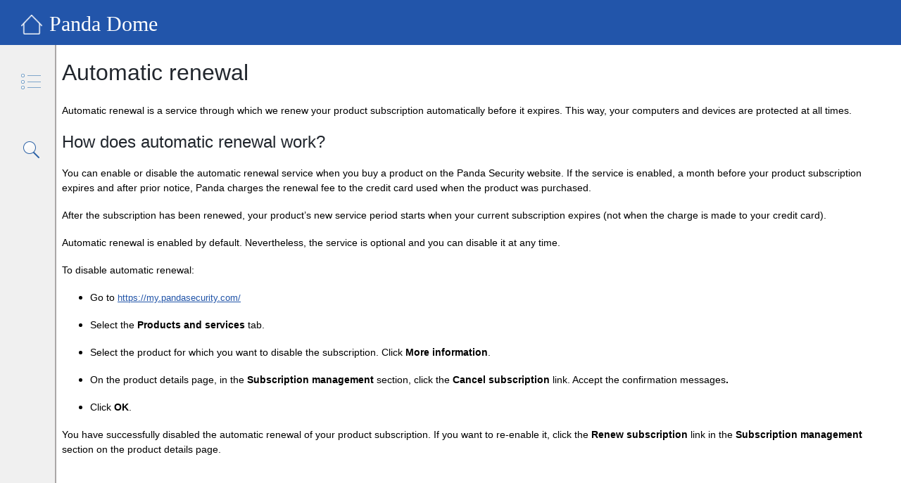

--- FILE ---
content_type: text/html
request_url: https://www.pandasecurity.com/homeusers/downloads/docs/product/help/pd/en/index.htm
body_size: 5475
content:
<!DOCTYPE HTML>
<html>
	<head>
 <meta http-equiv="X-UA-Compatible" content="IE=edge" />
		<meta http-equiv="Content-Type" content="text/html; charset=utf-8" />
		<meta name="viewport" content="width=device-width, initial-scale=1, maximum-scale=3, user-scalable=yes" />
		<meta name="generator" content="Adobe Framemaker 2017" />
		<title>Panda Dome</title>
		
		<link rel="StyleSheet" href="template/Azure_Blue/layout.css" type="text/css" />
	
<script type="text/javascript" src="template/scripts/rh.min.js"></script>
<script type="text/javascript" src="template/scripts/common.min.js"></script>
<script type="text/javascript" src="template/scripts/layout.min.js"></script>
<script type="text/javascript" src="template/scripts/constants.js"></script>
<script type="text/javascript" src="template/scripts/projectdata.js"></script>
<script type="text/javascript" src="template/scripts/utils.js"></script>
<script type="text/javascript" src="template/scripts/mhutils.js"></script>
<script type="text/javascript" src="template/scripts/mhlang.js"></script>
<script type="text/javascript" src="template/scripts/mhver.js"></script>
<script type="text/javascript" src="template/scripts/settings.js"></script>
<script type="text/javascript" src="template/scripts/XmlJsReader.js"></script>
<script type="text/javascript" src="template/scripts/loadscreen.js"></script>
<script type="text/javascript" src="template/scripts/loadcsh.js"></script>
<script type="text/javascript" src="template/scripts/loadparentdata.js"></script>
<script type="text/javascript" src="template/scripts/loadprojdata.js"></script>
<script type="text/javascript" src="template/scripts/showhidecontrols.js"></script>
<script type="text/javascript" src="template/scripts/pageloader.js"></script>
 <link rel="stylesheet" type="text/css" href="template/styles/widgets.min.css">
 <link rel="stylesheet" type="text/css" href="template/styles/layoutfix.min.css">
 <link rel="stylesheet" type="text/css" href="template/styles/layout.min.css">
<script type="text/javascript" src="template/scripts/mhfhost.js"></script>
<script type="text/javascript" src="template/scripts/search.js"></script>
<script type="text/javascript" >
gRootRelPath = ".";
gCommonRootRelPath = ".";
</script>
<script type="text/javascript" >
gTopicFrameName = "rh_default_topic_frame_name";
gDefaultTopic = "#10.htm";
</script>
</head>

	<body class="hide-children loading" data-rhwidget="Basic" data-class="media-desktop: KEY_SCREEN_DESKTOP; media-landscape: KEY_SCREEN_TABLET; media-mobile: KEY_SCREEN_PHONE; ios: KEY_SCREEN_IOS" data-controller="ModernLayoutController: mc; JsLoadingController" data-attr="dir:KEY_DIR">
<script type="text/javascript" src="ehlpdhtm.js"></script>



		<div class="header" data-class="mobile-header-visible: @.l.mobile_header_visible" role="banner">
			<a data-controller="HomeController: hc;" data-click="$hc.goToHome()" data-attr="title: @KEY_LNG.HomeButton; aria-label: @KEY_LNG.HomeButton">
				<div class="logo" data-attr="title:@KEY_LNG.HomeButton">
					&nbsp;<span class="rh-hide" aria-hidden="true" data-html="@KEY_LNG.HomeButton"></span>
				</div>
			</a>
			<div class="title">
				<span>Panda Dome</span>
			</div>
			<div class="brs_next" data-attr="title:@KEY_LNG.Next">
				<a id="browseSeqNextLandscape" class="wBSNextButton" data-rhwidget="Basic" data-attr="href:.l.brsNext" data-css="visibility: @.l.brsNext?'visible':'hidden'">
				&nbsp;<span class="rh-hide" aria-hidden="true" data-html="@KEY_LNG.Next"></span>
				</a>
			</div>
			<div class="brs_previous" data-attr="title:@KEY_LNG.Prev">
				<a id="browseSeqBackLandscape" class="wBSBackButton" data-rhwidget="Basic" data-attr="href:.l.brsBack" data-css="visibility: @.l.brsBack?'visible':'hidden'">
				&nbsp;<span class="rh-hide" aria-hidden="true" data-html="@KEY_LNG.Prev"></span>
				</a>
			</div>
		</div>
		<!-- Extra mobile header with special functions -->
		<div class="mobilespecialfunctions" data-class="sidebar-opened: $mc.isSidebarTab(@KEY_ACTIVE_TAB); mobile-header-visible: @.l.mobile_header_visible; searchpage-mode: @KEY_ACTIVE_TAB == 'fts'" data-attr="aria-hidden: !@KEY_SCREEN_PHONE" role="banner">
			<a class="menubutton" data-attr="href: '#'; title:@KEY_LNG.NavTip; aria-hidden: !@.l.mobile_menu_enabled" data-click="$mc.toggleSideBar()"
					data-if="@.l.mobile_menu_enabled === true">
				<span class="rh-hide" aria-hidden="true" data-html="@KEY_LNG.NavTip"></span>
			</a> 
			<a class="fts" data-attr="href: '#'; title:@KEY_LNG.SearchTitle;" data-click="$mc.toggleActiveTab('fts')">
				&#160;<span class="rh-hide" aria-hidden="true" data-html="@KEY_LNG.SearchTitle"></span>
			</a>
			<a class="filter" data-attr="href: '#'; title:@KEY_LNG.Filter; aria-hidden:!KEY_FEATURE.filter" data-if="KEY_FEATURE.filter"
					data-class="filter-applied: @.l.tag_expression.length" data-click="$mc.toggleActiveTab('filter')">
				&#160;<span class="rh-hide" aria-hidden="true" data-html="@KEY_LNG.Filter"></span>
			</a>
			<div class="brs-holder">
				<div class="brs_previous" data-if="@active_content != 'search' && @KEY_SEARCH_LOCATION == 'content'" data-attr="title:@KEY_LNG.Prev">
					<a id="browseSeqBackMobile" class="wBSBackButton" data-rhwidget="Basic" data-attr="href:.l.brsBack" data-css="visibility: @.l.brsBack?'visible':'hidden'">
					&nbsp;<span class="rh-hide" aria-hidden="true" data-html="@KEY_LNG.Prev"></span>
					</a>
				</div>
				<div class="brs_next" data-if="@active_content != 'search' && @KEY_SEARCH_LOCATION == 'content'" data-attr="title:@KEY_LNG.Next">
					<a id="browseSeqNextMobile" class="wBSNextButton" data-rhwidget="Basic" data-attr="href:.l.brsNext" data-css="visibility: @.l.brsNext?'visible':'hidden'">
					&nbsp;<span class="rh-hide" aria-hidden="true" data-html="@KEY_LNG.Next"></span>
					</a>
				</div>	  
			</div>	
		</div>
		<!-- Function bar with TOC/IDS/GLO/FILTER/FTS buttons -->
		<div class="functionbar" data-css="width: sidebar_width | screen: 'desktop'" data-class="sidebar-opened: $mc.isSidebarTab(@KEY_ACTIVE_TAB); desktop-sidebar-hidden: @.l.desktop_sidebar_visible == false || @.l.desktop_sidebar_available === false; mobile-header-visible: @.l.mobile_header_visible" role="dialog">
			<div class="nav" role="navigation">
				<a class="toc" data-if="KEY_FEATURE.toc" data-class="active: @KEY_ACTIVE_TAB == 'toc'" data-click="$mc.toggleActiveTab('toc')"
						data-attr="title:@KEY_LNG.TableOfContents; href: '#'; aria-hidden: !@KEY_FEATURE.toc">
					&#160;<span class="rh-hide" aria-hidden="true" data-html="@KEY_LNG.TableOfContents"></span>
				</a>
				<a class="idx" data-if="KEY_FEATURE.idx" data-class="active: @KEY_ACTIVE_TAB == 'idx'" data-click="$mc.toggleActiveTab('idx')"
						data-attr="title:@KEY_LNG.Index; href: '#'; aria-hidden: !@KEY_FEATURE.idx">
					&#160;<span class="rh-hide" aria-hidden="true" data-html="@KEY_LNG.Index"></span>
				</a>
				<a class="glo" data-if="KEY_FEATURE.glo" data-class="active: @KEY_ACTIVE_TAB == 'glo'" data-click="$mc.toggleActiveTab('glo')" data-attr="title:@KEY_LNG.Glossary; href: '#'; aria-hidden: !@KEY_FEATURE.glo">
					&#160;<span class="rh-hide" aria-hidden="true" data-html="@KEY_LNG.Glossary"></span>
				</a>
				<a class="filter" data-if="KEY_FEATURE.filter" data-class="active: @KEY_ACTIVE_TAB == 'filter'; filter-applied: @.l.tag_expression.length"
						data-click="$mc.toggleActiveTab('filter')" data-attr="title:@KEY_LNG.Filter; href: '#'; aria-hidden: !@KEY_FEATURE.filter">
					&#160;<span class="rh-hide" aria-hidden="true" data-html="@KEY_LNG.Filter"></span>
				</a>
				<a class="fts" data-if="@KEY_SEARCH_LOCATION == 'tabbar'" data-class="active: @KEY_ACTIVE_TAB == 'fts'; search-sidebar: @KEY_SEARCH_LOCATION == 'tabbar'"
						data-click="$mc.toggleActiveTab('fts')" data-attr="title:@KEY_LNG.SearchTitle; href: '#'">
					&#160;<span class="rh-hide" aria-hidden="true" data-html="@KEY_LNG.SearchTitle"></span>
				</a>
			</div>
		</div>
		<!-- Table of contents -->
		<div class="toc-holder left-pane" data-css="width: sidebar_width | screen: 'desktop'" data-class="desktop-sidebar-hidden: @.l.desktop_sidebar_visible == false || @.l.desktop_sidebar_available === false; search-sidebar: @KEY_SEARCH_LOCATION == 'tabbar'; search-content: @KEY_SEARCH_LOCATION == 'content'; layout-visible: @KEY_ACTIVE_TAB == 'toc'; drill-down: KEY_TOC_DRILL_DOWN; mobile-header-visible: @.l.mobile_header_visible; loading: !@EVT_TOC_LOADED" role="navigation" data-attr="aria-hidden: @KEY_ACTIVE_TAB != 'toc'">
			<ul class="toc" data-rhwidget="List: .p.toc" data-controller="TocController: toc" data-click="$toc.onClick(event)">
				<li data-rif="item.type === 'item' || item.type === 'remoteitem'" data-i-class="$toc.class(item)" data-class="inactive: @bookid != '#{@pid}'" data-childorder="#{childOrder}" 
						data-rhtags="#{$toc.tags(item)}" data-itemid="#{@id}">
					<a data-itext="item.name" data-i-href="$toc.url(item, '#{@id}')"></a>
				</li>
				<li class="book" data-rif="item.type === 'book'" data-class="active: @bookid == '#{@id}'; inactive: @bookid != '#{@pid}' &amp;&amp; @bookid != '#{@id}'" data-childorder="#{childOrder}" data-itemkey="#{$toc.key(item.absRef, item.key)}" data-itemid="#{@id}" data-itemlevel="#{@level}" data-rhtags="#{$toc.tags(item)}">
					<a data-itext="item.name" data-i-href="$toc.url(item, '#{@id}')"></a>
				</li>
				<li class="child max-height-transition" data-rif="item.key" data-class="show: @show_child#{@id}" data-childorder="#{childOrder}">
					<ul class="child" data-child="$toc.key(item.absRef, item.key)"></ul>
				</li>
			</ul>
		</div>
		<!-- Index -->
		<div class="idx-holder left-pane" data-css="width: sidebar_width | screen: 'desktop'" data-class="desktop-sidebar-hidden: @.l.desktop_sidebar_visible == false || @.l.desktop_sidebar_available === false; layout-visible: @KEY_ACTIVE_TAB == 'idx'; mobile-header-visible: @.l.mobile_header_visible" data-scroll="@.l.load_more_index(true) | debounce: 50, delta: 100" role="dialog" data-attr="aria-hidden: @KEY_ACTIVE_TAB != 'idx'">
			<div id="idx" class="Index">
				<input class="IdxFilter" data-attr="placeholder:@KEY_LNG.IndexFilterKewords; title:@KEY_LNG.IndexFilterKewords;" type="text" data-keyup="@.l.idxfilter(node.value)" />
				<ul class="index-list" data-rhwidget="List: key: PROJECT_INDEX_DATA, renderkey: .l.idxfilter , filter: $ic.showItem(item.name), spliton: index % 60 == 59" data-config="loadmore: '.l.load_more_index'" data-controller="IndexController: ic"> 
					<li class="treeitem IndexAlphabet" data-rif="$ic.showCategory(item.name, this.path.length)" data-itemlevel="#{@level}"> 
						<span class="IndexAlphabetText" data-itext="$ic.alphaText(item.name)"></span> 
					</li>
					<li class="treeitem IndexKeyword" data-i-data-rhtags="item['data-rhtags']">
						<a data-rif="item.topics &amp;&amp; item.topics.length == 1" class="nolink IndexKeywordText" data-i-href="item.topics[0].url" data-itext="item.name"> 
						</a> 
						<span class="IndexKeywordText IndexKeyword unselectable" data-itext="item.name" data-rif="item.topics &amp;&amp; item.topics.length != 1" data-i-title="item.name" data-click="@show.#{@id}(!@show.#{@id})"></span> 
						<ul data-if="@show.#{@id}" style="list-style-type: none;">
							<li data-repeat="i, topic:#{@itemkey}.topics" data-rif="item.topics &amp;&amp; item.topics.length > 1" class="IndexChildBlock IndexKeyword"> 
								<a class="nolink IndexLink IndexLinkText" data-i-href="$topic.url" data-i-data-rhtags="$topic['data-rhtags']" data-itext="$topic.name" data-i-title="$topic.name"> 
								</a> 
							</li>
						</ul>
						<div class="IndexChildBlock" data-rif="item['keys']"> 
							<ul class="child" data-child="#{@itemkey}.keys" style="list-style-type: none;"></ul> 
						</div>
					</li> 
				</ul>
			</div>
		</div>
		<!-- Glossary -->
		<div class="glo-holder left-pane" data-css="width: sidebar_width | screen: 'desktop'" data-class="desktop-sidebar-hidden: @.l.desktop_sidebar_visible == false || @.l.desktop_sidebar_available === false; layout-visible: @KEY_ACTIVE_TAB == 'glo'; mobile-header-visible: @.l.mobile_header_visible" role="dialog" data-attr="aria-hidden: @KEY_ACTIVE_TAB != 'glo'">
			<div id="glo" class="Glossary" data-controller="GlossaryController: gc">
				<input class="GloFilter" data-attr="placeholder:@KEY_LNG.GlossaryFilterTerms; title:@KEY_LNG.GlossaryFilterTerms" type="text" data-keyup="$gc.filterGlo(node.value)"/>
				<ul style="list-style: none;"> 
					<div data-repeat="i, glossary: PROJECT_GLOSSARY_DATA"> 
						<li class="treeitem GloAlphabet" data-rif="!$gc.exists($glossary.name)&amp;&amp;!$gc.isFiltered($glossary.name)"> 
							<span class="GloAlphabetText" data-itext="$gc.alphaText($glossary.name)"></span>
						</li>
						<li class="treeitem" data-rif="!$gc.isFiltered($glossary.name)"> 
							<div class="GlossTerm unselectable" data-type="11" data-i-title="$glossary.name" data-term="$glossary.name" data-click="@show.#{@index}(!@show.#{@index})"> 
								<span class="GlossaryTermText" data-itext="$glossary.name"></span>
							</div> 
							<div class="GlossDefinition unselectable" data-type="12" data-if="@show.#{@index}"> 
								<span class="GlossDefinitionText" data-itext="$glossary.value"></span> 
							</div> 
						</li> 
					</div> 
				</ul> 
			</div>
		</div>
		<!-- Filter -->
		<div class="filter-holder left-pane" data-css="width: sidebar_width | screen: 'desktop'" data-class="sidebar-opened: $mc.isSidebarTab(@KEY_ACTIVE_TAB); desktop-sidebar-hidden: @.l.desktop_sidebar_visible == false || @.l.desktop_sidebar_available === false; layout-visible: @KEY_ACTIVE_TAB == 'filter'; mobile-header-visible: @.l.mobile_header_visible; loading: !@KEY_MERGED_FILTER_KEY" role="dialog" data-attr="aria-hidden: @KEY_ACTIVE_TAB != 'filter'">
			<div class="mobile-filter-heading" data-if="KEY_SCREEN_PHONE">
				<a class="mobile_back" data-click="$mc.filterDone()" data-attr="title:@KEY_LNG.ApplyTip">
					<span class="rh-hide" aria-hidden="true" data-html="@KEY_LNG.ApplyTip"></span>
				</a>
				<div class="page-title" data-text="KEY_PROJECT_FILTER_CAPTION"></div>
				<a class="reset-button" data-attr="href: '#'; title: @KEY_LNG.Reset" data-click="$mc.setDefaultTagStates()"
						data-class="layout-visible: $mc.isTagStatesChanged(@KEY_TAG_EXPRESSION)">
					<span class="rh-hide" aria-hidden="true" data-html="@KEY_LNG.Reset"></span>
				</a>
			</div>
			<p class="filter-title" data-if="(@KEY_SCREEN_TABLET || @KEY_SCREEN_DESKTOP) &amp;&amp; @KEY_MERGED_FILTER_KEY" data-text="KEY_PROJECT_FILTER_CAPTION"></p>
			<a class="reset-button" data-attr="href: '#'; title: @KEY_LNG.Reset" data-click="$mc.setDefaultTagStates()"
					data-class="layout-visible: $mc.isTagStatesChanged(@KEY_TAG_EXPRESSION)">
				<span class="rh-hide" aria-hidden="true" data-html="@KEY_LNG.Reset"></span>
			</a>
			<ul class="wFltOpts" data-rhwidget="List:KEY_MERGED_FILTER_KEY" data-controller="FilterController: fc" data-click="$fc.click(event)"
					data-class="radio: @KEY_PROJECT_FILTER_TYPE == 'radio'; checkbox: @KEY_PROJECT_FILTER_TYPE == 'checkbox'">

				<li data-i-class="$fc.class(item)" data-itemkey="#{@path}" data-itemvalue="#{name}">
					<input data-rif="$fc.inputType(item) == 'checkbox'" data-i-id="'filter#{@id}'" type="checkbox" data-i-value="#{@index}" data-i-aria-labelledby="filter-label-#{@id}"/>
					<input data-rif="$fc.inputType(item) == 'radio'" data-i-id="'filter#{@id}'" type="radio" data-i-name="'filter_name#{@pid}'" data-i-value="'#{@index}'" data-i-aria-labelledby="filter-label-#{@id}"/>		  
					<label data-i-for="'filter#{@id}'" data-i-title="item.display" data-itext="item.display" data-i-id="filter-label-#{@id}"
						   data-class="tag-parent: #{@itemkey}.children; checked: KEY_PROJECT_TAG_STATES#{@path}">
					</label>
					<ul class="wFltOptsGrp" data-child="#{@itemkey}.children" data-rif="item.children"></ul>
				</li>
			</ul>
		</div>
		<!-- Sidebar sizer -->
		<div class="sidebarsizer left-pane boundry column-resize" data-if="@.l.desktop_sidebar_available === true" data-resize="@.l.desktop_sidebar_visible(@sidebar_width == null || @sidebar_width != '0px') | x: 'sidebar_width', maxx: 0.7, screen: 'desktop'" data-css="left: sidebar_width | screen: 'desktop', dir: 'ltr'; right: sidebar_width | screen: 'desktop', dir: 'rtl'" data-class="desktop-sidebar-hidden: @.l.desktop_sidebar_visible == false;" role="presentation" data-attr="aria-hidden: !@KEY_SCREEN_DESKTOP">
			<a class="sidebartoggle" data-click="@sidebar_width(null) | screen: 'desktop'" data-toggle=".l.desktop_sidebar_visible" data-attr="title: @KEY_LNG.SidebarToggleTip">
				&nbsp;<span class="rh-hide" aria-hidden="true" data-html="@KEY_LNG.SidebarToggleTip"></span>
			</a>
		</div>
		<!-- Search field -->
		<div class="searchbar left-pane" data-css="width: sidebar_width | screen: 'desktop'" data-class="searchpage-mode, layout-visible: @KEY_ACTIVE_TAB == 'fts'; sidebar-opened: $mc.isSidebarTab(@KEY_ACTIVE_TAB); desktop-sidebar-hidden: @.l.desktop_sidebar_visible == false || @.l.desktop_sidebar_available === false; search-sidebar: @KEY_SEARCH_LOCATION == 'tabbar'; searchbar-mobile:KEY_SCREEN_PHONE; search-content: @KEY_SEARCH_LOCATION == 'content';  @SEARCH_RESULTS_KEY!== undefined &&  (@SEARCH_RESULTS_KEY).length>0" data-controller="SearchController:sc" role="dialog" data-attr="aria-hidden: @KEY_ACTIVE_TAB != 'fts'">
			<a class="mobile_back" data-click="@KEY_ACTIVE_TAB(null)" data-attr="title: @KEY_LNG.Back">
				<span class="rh-hide" aria-hidden="true" data-html="@KEY_LNG.Back"></span>
			</a>
			<div class="search-input" data-class="search-input-open:@focusin_main_searchbox && @SEARCH_RESULTS_KEY!== undefined &&  (@SEARCH_RESULTS_KEY).length>0"
				data-if="$mc.isSearchMode(@KEY_ACTIVE_TAB, @active_content)" data-attr="aria-hidden: !$mc.isSearchMode(@KEY_ACTIVE_TAB, @active_content)" role="search">

				<input class="wSearchField" type="text" data-class="no-filter: !@KEY_FEATURE.filter" data-attr="placeholder: @KEY_LNG.Search; title: @KEY_LNG.Search" data-value="KEY_SEARCH_TERM"
						data-keyup="$mc.newSearch(node.value, event.keyCode, event), $sc.handleKey(event)|debounce:150" data-focus="@focusin_main_searchbox(true)"
						data-blur="$sc.handleFocusOut('focusin_main_searchbox')|timeout:200" />

				<a class="wSearchLink" data-click="@EVT_SEARCH_TERM(true)" data-attr="href: '#'" data-if="@KEY_SCREEN_PHONE">
					&nbsp;<span class="rh-hide" aria-hidden="true" data-html="@KEY_LNG.Search"></span>
				</a>	  

				<div data-if="@focusin_main_searchbox && @SEARCH_RESULTS_KEY!== undefined &&  (@SEARCH_RESULTS_KEY).length>0" class="search-list" >
					<table data-class="search-table-desktop:KEY_SCREEN_DESKTOP; search-table-mobile:KEY_SCREEN_PHONE; search-table-tablet:KEY_SCREEN_TABLET">
						<tr data-repeat="search_results" data-class="search-suggestion:true; search-selected:@selected===#{@index}" data-click="$sc.handleClick(#{@index})">
							<td class="search-text-column">
								<div class="search-text" data-itext="item.term"></div>
							</td>
							<td>
								<div class="search-delete" data-if="$sc.canDelete(#{@index})" data-click="$sc.handleDelete(#{@index})"></div>
							</td>
						</tr>
					</table> 
				</div>
			</div> 	
		</div>

		<!-- Search results -->
		<div class="searchresults left-pane" data-css="width: sidebar_width | screen: 'desktop'; left: sidebar_width | screen: 'desktop', dir: 'ltr'; right: sidebar_width | screen: 'desktop', dir: 'rtl'" data-class="sidebar-opened: $mc.isSidebarTab(@KEY_ACTIVE_TAB); desktop-sidebar-hidden: @.l.desktop_sidebar_visible == false || @.l.desktop_sidebar_available === false; search-sidebar: @KEY_SEARCH_LOCATION == 'tabbar'; search-content: @KEY_SEARCH_LOCATION == 'content'; layout-visible: $mc.isSearchMode(@KEY_ACTIVE_TAB, @active_content); mobile-header-visible: @.l.mobile_header_visible" data-scroll="@.l.load_more_results(true) | debounce: 50, delta: 100" role="dialog" data-attr="aria-hidden: !$mc.isSearchMode(@KEY_ACTIVE_TAB, @active_content)">

			<label class="wSearchAndLabelResults" data-if="KEY_FEATURE.andsearch" for="andsearch" data-class="active: @KEY_AND_SEARCH == '1'">
				<span class="wSearchAND">Include all words in search</span>
			</label>
			<input id="andsearch" type="checkbox" value="1" class="wSearchANDCheckbox" data-checked="KEY_AND_SEARCH" />

			<div class="wSearchResults" id="searchresults" role="navigation">
			<div class="wSearchResultSettings rh-hide" aria-hidden="true">
				<div class="wSearchHighlight">
					<input id="highlightsearch" type="checkbox" checked="" class="wSearchHighlight" aria-labelledby="highlightlabel" onclick="onToggleHighlightSearch()" />
					<label for="highlightsearch" data-html="@KEY_LNG.HighlightSearchResults" id="highlightlabel"></label>
				</div>
			</div>
			<div class="wSearchMessage" data-if="!@EVT_SEARCH_IN_PROGRESS" data-attr="aria-hidden: @EVT_SEARCH_IN_PROGRESS">
				<span id="searchMsg" class="wSearchMessage"></span> 
			</div>
			<div data-class="loading: EVT_SEARCH_IN_PROGRESS" data-if="EVT_SEARCH_IN_PROGRESS" data-attr="aria-hidden: @EVT_SEARCH_IN_PROGRESS"></div>
			<p class="progressbar" data-if="KEY_SEARCH_PROGRESS" data-attr="aria-hidden: Boolean(@KEY_SEARCH_PROGRESS)"><span data-text="KEY_SEARCH_PROGRESS"></span>%</p>
			<div class="wSearchResultItemsBlock" data-if="!@EVT_SEARCH_IN_PROGRESS">
				<div data-rhwidget="List: key: @.p.searchresults, spliton: index % @MAX_RESULTS == 14" data-config="loadmore: '.l.load_more_results', loaded: '.l.results_loaded'">
					<div class="wSearchResultItem">
						<a class="nolink" data-i-href="item.strUrl+@.p.searchresultparams">
							<div class="wSearchResultTitle" data-itext="item.strTitle"></div>
						</a>
						<div class="wSearchContent">
							<span class="wSearchContext" data-itext="item.strSummary"></span>
						</div>
						<div class="wSearchURL">
							<span class="wSearchURL" data-itext="item.strBreadcrumbs"></span>
						</div>
					</div>
				</div>
			</div>
			<div data-if="@.l.results_loaded && @.p.searchresults.length && !@EVT_SEARCH_IN_PROGRESS" class="wSearchResultsEnd">
				<span>End of search results.</span>
			</div>
			</div>

		</div>
		<div class="searchbar-extra" data-if="KEY_SCREEN_DESKTOP" data-mouseover="@mousein_searchbox(true)" data-mouseout="@mousein_searchbox(false)"
				data-controller="SearchController:sc" data-attr="aria-hidden: !@KEY_SCREEN_DESKTOP">
			<input id="inp" class="wSearchField" type="text" data-class="searchpage-mode: @active_content == 'search'" data-attr="placeholder: @KEY_LNG.Search; title: @KEY_LNG.Search"
					data-focus="@focusin_searchbox(true)" data-blur="$sc.handleFocusOut('focusin_searchbox')|timeout:200" data-value="KEY_SEARCH_TERM"
					data-keyup="$mc.newSearch(node.value, event.keyCode),$sc.handleKey(event)|debounce:150"/>

			<a class="wSearchLink" data-click="@EVT_SEARCH_TERM(true)" data-attr="href: '#'">
				&nbsp;<span class="rh-hide" aria-hidden="true" data-html="@KEY_LNG.Search"></span>
			</a>

			<div data-if="@focusin_searchbox && @SEARCH_RESULTS_KEY!== undefined &&  (@SEARCH_RESULTS_KEY).length>0" class="search-list" >
				<table>
					<tr data-repeat="search_results" data-class="search-suggestion:true; search-selected:@selected===#{@index}" data-click="$sc.handleClick(#{@index})">
						<td class="search-text-column">
							<div class="search-text" data-itext="item.term"></div>
						</td>
						<td>
							<div class="search-delete" data-if="$sc.canDelete(#{@index})" data-click="$sc.handleDelete(#{@index})"></div>
						</td>
					</tr>
				</table> 
			</div>
		</div>
		<!-- Topics -->
		<div class="topic main" data-css="left: sidebar_width | screen: 'desktop', dir: 'ltr'; right: sidebar_width | screen: 'desktop', dir: 'rtl'" data-class="sidebar-opened: $mc.isSidebarTab(@KEY_ACTIVE_TAB); desktop-sidebar-hidden: @.l.desktop_sidebar_visible == false || @.l.desktop_sidebar_available === false; mobile-header-visible: @.l.mobile_header_visible" role="main">
			<div class="functionholder" role="banner">
				<div class="buttons">
					<div class="print">
						<a data-trigger="EVT_PRINT_TOPIC" class="print" data-attr="title:@KEY_LNG.Print; href: '#'">
							&#160;<span class="rh-hide" aria-hidden="true" data-html="@KEY_LNG.Print"></span>
						</a>
					</div>
					<div class="brs_previous" data-attr="title:@KEY_LNG.Prev">
						<a id="browseSeqBack" class="wBSBackButton" data-rhwidget="Basic" data-attr="href:.l.brsBack" data-css="visibility: @.l.brsBack?'visible':'hidden'">
						&nbsp;<span class="rh-hide" aria-hidden="true" data-html="@KEY_LNG.Prev"></span>
						</a>
					</div>
					<div class="brs_next" data-attr="title:@KEY_LNG.Next">
						<a id="browseSeqNext" class="wBSNextButton" data-rhwidget="Basic" data-attr="href:.l.brsNext" data-css="visibility: @.l.brsNext?'visible':'hidden'">
						&nbsp;<span class="rh-hide" aria-hidden="true" data-html="@KEY_LNG.Prev"></span>
						</a>
					</div>
				</div>
			</div>
			<div class="topic-state" data-class="loading: EVT_TOPIC_LOADING" data-if="EVT_TOPIC_LOADING" data-attr="aria-hidden: !@EVT_TOPIC_LOADING" role="presentation"></div>
			<iframe class="topic" name="rh_default_topic_frame_name"></iframe>
			<a class="to_top" data-trigger="EVT_SCROLL_TO_TOP" data-attr="title:@KEY_LNG.ToTopTip">
				&#160;<span class="rh-hide" aria-hidden="true" data-html="@KEY_LNG.ToTopTip"></span>
			</a> 
		</div>
		
		<!-- Social media buttons -->
		<div class="social_buttons" data-if="@KEY_FEATURE.social === true && (@KEY_SCREEN_PHONE == false || (@KEY_SCREEN_PHONE == true && $mc.isSidebarTab(@KEY_ACTIVE_TAB) != true && $mc.isSearchMode(@KEY_ACTIVE_TAB, @active_content) != true && @KEY_ACTIVE_TAB != 'filter'))" data-attr="aria-hidden: !@KEY_FEATURE.social" data-class="opened: @.l.social_opened === true;" role="dialog">
			<a class="social_buttons_controller" href="javascript:rh.model.publish('l.social_opened', rh.model.get('l.social_opened') === true ? false : true)">
				<span class="rh-hide" aria-hidden="true" data-html="@KEY_LNG.Back"></span>
			</a>
			<div class="fb-button" data-if="KEY_FEATURE.facebook"><iframe id="bf-iframe" style="border:none; overflow:hidden;"></iframe></div>
			<div class="twitter-button" id="twitter-holder" data-if="KEY_FEATURE.twitter"></div>
		</div>
		
		<!-- Scripts -->
		<script src="template/Azure_Blue/usersettings.js" type="text/javascript"></script>
		<script>
			if(useTwitter === true) {
			!function(d,s,id){var js,fjs=d.getElementsByTagName(s)[0],p=/^http:/.test(d.location)?'http':'https';if(!d.getElementById(id)){js=d.createElement(s);js.id=id;js.src=p+'://platform.twitter.com/widgets.js';fjs.parentNode.insertBefore(js,fjs);}}(document, 'script', 'twitter-wjs');
			}
		</script>

	<script type="text/javascript" src="whxdata/whtagdata.js"></script>
 </body>
</html>

--- FILE ---
content_type: text/html
request_url: https://www.pandasecurity.com/homeusers/downloads/docs/product/help/pd/en/044.htm
body_size: 1830
content:
<!DOCTYPE HTML>
<html>
<head>
<!-- End DataLayer-->
<meta http-equiv="Content-Type" content="text/html; charset=utf-8" />
 <meta name="generator" content="Adobe RoboHelp 2019" />
<title>Automatic renewal</title>
<link rel="StyleSheet" href="default.css" type="text/css" />
 <link rel="StyleSheet" href="default.css" type="text/css" />
<!-- Google Tag Manager -->
<script type="text/javascript">//<![CDATA[
(function(w,d,s,l,i){w[l]=w[l]||[];w[l].push({'gtm.start':
new Date().getTime(),event:'gtm.js'});var f=d.getElementsByTagName(s)[0],
j=d.createElement(s),dl=l!='dataLayer'?'&l='+l:'';j.async=true;j.src=
'https://www.googletagmanager.com/gtm.js?id='+i+dl;f.parentNode.insertBefore(j,f);
})(window,document,'script','dataLayer','GTM-W9FHGT');
//]]></script>
<!-- End Google Tag Manager -->
<!-- DataLayer-->
<script language="javascript" type="text/javascript">//<![CDATA[
var  dataLayer = window.dataLayer || [];
dataLayer.push({
            'event' : 'gtm.datalayer',
            'pageCode': '200-ok',
            'pageLang': 'nn',
            'pageMarket': 'nn',
            'pageAccess': 'public',
            'pageType': 'item-help',
            'pageSection': 'help',
            'pageProductType': 'nn',
            'sessionLoginStatus': 'nn',
}); 
//]]></script>
<script type="text/javascript" language="JavaScript">
//<![CDATA[
function reDo() {
  if (innerWidth != origWidth || innerHeight != origHeight)
     location.reload();
}
if ((parseInt(navigator.appVersion) == 4) && (navigator.appName == "Netscape")) {
	origWidth = innerWidth;
	origHeight = innerHeight;
	onresize = reDo;
}
onerror = null; 
//]]>
</script>
<style type="text/css">
<!--
div.WebHelpPopupMenu { position:absolute;
left:0px;
top:0px;
z-index:4;
visibility:hidden; }
p.WebHelpNavBar { text-align:right; }
-->
</style>

<script type="text/javascript" src="template/scripts/rh.min.js"></script>
<script type="text/javascript" src="template/scripts/common.min.js"></script>
<script type="text/javascript" src="template/scripts/topic.min.js"></script>
<script type="text/javascript" src="template/scripts/constants.js"></script>
<script type="text/javascript" src="template/scripts/utils.js"></script>
<script type="text/javascript" src="template/scripts/mhutils.js"></script>
<script type="text/javascript" src="template/scripts/mhlang.js"></script>
<script type="text/javascript" src="template/scripts/mhver.js"></script>
<script type="text/javascript" src="template/scripts/settings.js"></script>
<script type="text/javascript" src="template/scripts/XmlJsReader.js"></script>
<script type="text/javascript" src="template/scripts/loadparentdata.js"></script>
<script type="text/javascript" src="template/scripts/loadscreen.js"></script>
<script type="text/javascript" src="template/scripts/loadprojdata.js"></script>
<script type="text/javascript" src="template/scripts/mhtopic.js"></script>
 <link rel="stylesheet" type="text/css" href="template/styles/widgets.min.css">
 <link rel="stylesheet" type="text/css" href="template/styles/topic.min.css">
<script type="text/javascript" >
gRootRelPath = ".";
gCommonRootRelPath = ".";
gTopicId = "7.0_5";
</script>
 <meta name="topic-breadcrumbs" content="Activation" />
</head>

<body>
<script type="text/javascript" src="./ehlpdhtm.js"></script>

<!-- Google Tag Manager (noscript) -->
<noscript>
<iframe src="https://www.googletagmanager.com/ns.html?id=GTM-W9FHGT" style="width: 0px; 
		 height: 0px; display: none; visibility: hidden;">
<p>&#160;</p>
</iframe>
</noscript>
<!-- End Google Tag Manager (noscript) --><!-- Google Tag Manager (noscript) --><noscript>
<iframe src="https://www.googletagmanager.com/ns.html?id=GTM-W9FHGT" style="width: 0px; 
		 height: 0px; display: none; visibility: hidden;">
<p>&#160;</p>
</iframe>
</noscript>
<!-- End Google Tag Manager (noscript) -->
<h1>Automatic renewal</h1>
<p>Automatic renewal is a service through which we renew your product subscription 
 automatically before it expires. This way, your computers and devices 
 are protected at all times.</p>
<h2>How does automatic renewal work?</h2>
<p>You can enable or disable the automatic renewal service when you buy 
 a product on the Panda Security website. If the service is enabled, a 
 month before your product subscription expires and after prior notice, 
 Panda charges the renewal fee to the credit card used when the product 
 was purchased.</p>
<p>After the subscription has been renewed, your product’s new service 
 period starts when your current subscription expires (not when the charge 
 is made to your credit card).</p>
<p>Automatic renewal is enabled by default. Nevertheless, the service is 
 optional and you can disable it at any time.</p>
<p>To disable automatic renewal:</p>
<ul style="list-style: disc;">
	<li><p>Go to <a href="https://my.pandasecurity.com/">https://my.pandasecurity.com/</a></p></li>
	<li><p>Select the <span style="font-weight: bold;">Products and services</span> 
	 tab.</p></li>
	<li><p>Select the product for which you want to disable the subscription. 
	 Click <span style="font-weight: bold;">More information</span>.</p></li>
	<li><p>On the product details page, in the <span style="font-weight: bold;">Subscription 
	 management</span> section, click the <span style="font-weight: bold;">Cancel 
	 subscription</span> link. Accept the confirmation messages<span style="font-weight: bold;">.</span></p></li>
	<li><p>Click <span style="font-weight: bold;">OK</span>.</p></li>
</ul>
<p>You have successfully disabled the automatic renewal of your product 
 subscription. If you want to re-enable it, click the <span style="font-weight: bold;">Renew 
 subscription</span> link in the <span style="font-weight: bold;">Subscription 
 management</span> section on the product details page.</p>
</body>
</html>


--- FILE ---
content_type: text/css
request_url: https://www.pandasecurity.com/homeusers/downloads/docs/product/help/pd/en/template/Azure_Blue/layout.css
body_size: 16156
content:
body.media-mobile div.filter-holder ul {
                                        -moz-user-select:-moz-none;
                                        -khtml-user-select:none;
                                        -webkit-user-select:none;
                                        -o-user-select:none;
                                        user-select:none;
                                        list-style:none;
                                        margin:0;
                                        padding:0;
                                        -webkit-touch-callout:none;
                                        -webkit-user-select:none;
                                        -khtml-user-select:none;
                                        -moz-user-select:none;
                                        -ms-user-select:none;
                                        user-select:none;
}
body.media-landscape div.filter-holder ul {
                                           -moz-user-select:-moz-none;
                                           -khtml-user-select:none;
                                           -webkit-user-select:none;
                                           -o-user-select:none;
                                           user-select:none;
                                           list-style:none;
                                           margin:0;
                                           padding:0;
                                           -webkit-touch-callout:none;
                                           -webkit-user-select:none;
                                           -khtml-user-select:none;
                                           -moz-user-select:none;
                                           -ms-user-select:none;
                                           user-select:none;
}
body.media-desktop div.filter-holder ul {
                                         -moz-user-select:-moz-none;
                                         -khtml-user-select:none;
                                         -webkit-user-select:none;
                                         -o-user-select:none;
                                         user-select:none;
                                         list-style:none;
                                         margin:0;
                                         padding:0;
                                         -webkit-touch-callout:none;
                                         -webkit-user-select:none;
                                         -khtml-user-select:none;
                                         -moz-user-select:none;
                                         -ms-user-select:none;
                                         user-select:none;
}
body.media-mobile div.filter-holder label {
                                           -moz-user-select:-moz-none;
                                           -khtml-user-select:none;
                                           -webkit-user-select:none;
                                           -o-user-select:none;
                                           user-select:none;
                                           display:block;
                                           padding:0.5em 0.5em 0.5em 2.5em;
                                           -webkit-touch-callout:none;
                                           -webkit-user-select:none;
                                           -khtml-user-select:none;
                                           -moz-user-select:none;
                                           -ms-user-select:none;
                                           user-select:none;
}
body.media-landscape div.filter-holder label {
                                              -moz-user-select:-moz-none;
                                              -khtml-user-select:none;
                                              -webkit-user-select:none;
                                              -o-user-select:none;
                                              user-select:none;
                                              display:block;
                                              padding:0.5em 0.5em 0.5em 2.5em;
                                              -webkit-touch-callout:none;
                                              -webkit-user-select:none;
                                              -khtml-user-select:none;
                                              -moz-user-select:none;
                                              -ms-user-select:none;
                                              user-select:none;
}
body.media-desktop div.filter-holder label {
                                            -moz-user-select:-moz-none;
                                            -khtml-user-select:none;
                                            -webkit-user-select:none;
                                            -o-user-select:none;
                                            user-select:none;
                                            display:block;
                                            padding:0.5em 0.5em 0.5em 2.5em;
                                            -webkit-touch-callout:none;
                                            -webkit-user-select:none;
                                            -khtml-user-select:none;
                                            -moz-user-select:none;
                                            -ms-user-select:none;
                                            user-select:none;
}
.unselectable {
               -moz-user-select:-moz-none;
               -khtml-user-select:none;
               -webkit-user-select:none;
               -o-user-select:none;
               user-select:none;
               -webkit-touch-callout:none;
               -webkit-user-select:none;
               -khtml-user-select:none;
               -moz-user-select:none;
               -ms-user-select:none;
               user-select:none;
}
div.functionbar {
                 -moz-user-select:-moz-none;
                 -khtml-user-select:none;
                 -webkit-user-select:none;
                 -o-user-select:none;
                 user-select:none;
                 -webkit-touch-callout:none;
                 -webkit-user-select:none;
                 -khtml-user-select:none;
                 -moz-user-select:none;
                 -ms-user-select:none;
                 user-select:none;
                 overflow:visible;
}
div.topic div.functionholder {
                              -moz-user-select:-moz-none;
                              -khtml-user-select:none;
                              -webkit-user-select:none;
                              -o-user-select:none;
                              user-select:none;
                              -webkit-touch-callout:none;
                              -webkit-user-select:none;
                              -khtml-user-select:none;
                              -moz-user-select:none;
                              -ms-user-select:none;
                              user-select:none;
                              display:none;
}
div.topic a.to_top {
                    -moz-user-select:-moz-none;
                    -khtml-user-select:none;
                    -webkit-user-select:none;
                    -o-user-select:none;
                    user-select:none;
                    -webkit-touch-callout:none;
                    -webkit-user-select:none;
                    -khtml-user-select:none;
                    -moz-user-select:none;
                    -ms-user-select:none;
                    user-select:none;
                    display:none;
}
body.media-mobile div.mobilespecialfunctions {
                                              -moz-user-select:-moz-none;
                                              -khtml-user-select:none;
                                              -webkit-user-select:none;
                                              -o-user-select:none;
                                              user-select:none;
                                              -webkit-touch-callout:none;
                                              -webkit-user-select:none;
                                              -khtml-user-select:none;
                                              -moz-user-select:none;
                                              -ms-user-select:none;
                                              user-select:none;
                                              top:0;
                                              display:block;
                                              position:absolute;
                                              left:0;
                                              -o-transition-duration:0.5s;
                                              -o-transition-timing-function:ease-out;
                                              -o-transition-property:left;
                                              -ms-transition-duration:0.5s;
                                              -ms-transition-timing-function:ease-out;
                                              -ms-transition-property:left;
                                              -moz-transition-duration:0.5s;
                                              -moz-transition-timing-function:ease-out;
                                              -moz-transition-property:left;
                                              -webkit-transition-duration:0.5s;
                                              -webkit-transition-timing-function:ease-out;
                                              -webkit-transition-property:left;
                                              transition-duration:0.5s;
                                              transition-timing-function:ease-out;
                                              transition-property:left;
                                              -webkit-backface-visibility:hidden;
                                              -moz-backface-visibility:hidden;
                                              -ms-backface-visibility:hidden;
                                              backface-visibility:hidden;
                                              -webkit-perspective:1000;
                                              -moz-perspective:1000;
                                              -ms-perspective:1000;
                                              perspective:1000;
                                              z-index:5;
                                              -webkit-transform:translateZ(0);
                                              height:3.1em;
                                              width:100%;
                                              min-width:15em;
                                              padding-top:0.75em;
                                              padding-left:0.6em;
                                              padding-right:0.6em;
                                              border-bottom-width:0.1em;
                                              border-bottom-style:solid;
                                              border-bottom-color:#e6e6e6;
}
body.media-mobile div.searchbar.layout-visible {
                                                -moz-user-select:-moz-none;
                                                -khtml-user-select:none;
                                                -webkit-user-select:none;
                                                -o-user-select:none;
                                                user-select:none;
                                                -webkit-touch-callout:none;
                                                -webkit-user-select:none;
                                                -khtml-user-select:none;
                                                -moz-user-select:none;
                                                -ms-user-select:none;
                                                user-select:none;
                                                top:0;
                                                display:block;
                                                position:absolute;
                                                left:0;
                                                -o-transition-duration:0.5s;
                                                -o-transition-timing-function:ease-out;
                                                -o-transition-property:left;
                                                -ms-transition-duration:0.5s;
                                                -ms-transition-timing-function:ease-out;
                                                -ms-transition-property:left;
                                                -moz-transition-duration:0.5s;
                                                -moz-transition-timing-function:ease-out;
                                                -moz-transition-property:left;
                                                -webkit-transition-duration:0.5s;
                                                -webkit-transition-timing-function:ease-out;
                                                -webkit-transition-property:left;
                                                transition-duration:0.5s;
                                                transition-timing-function:ease-out;
                                                transition-property:left;
                                                -webkit-backface-visibility:hidden;
                                                -moz-backface-visibility:hidden;
                                                -ms-backface-visibility:hidden;
                                                backface-visibility:hidden;
                                                -webkit-perspective:1000;
                                                -moz-perspective:1000;
                                                -ms-perspective:1000;
                                                perspective:1000;
                                                z-index:5;
                                                -webkit-transform:translateZ(0);
                                                height:3.1em;
                                                width:100%;
                                                min-width:15em;
                                                padding-top:0.75em;
                                                padding-left:0.6em;
                                                padding-right:0.6em;
                                                border-bottom-width:0.1em;
                                                border-bottom-style:solid;
                                                border-bottom-color:#e6e6e6;
                                                background:#ffffff;
                                                z-index:100;
}
body.media-mobile div.functionbar {
                                   -moz-user-select:-moz-none;
                                   -khtml-user-select:none;
                                   -webkit-user-select:none;
                                   -o-user-select:none;
                                   user-select:none;
                                   -webkit-touch-callout:none;
                                   -webkit-user-select:none;
                                   -khtml-user-select:none;
                                   -moz-user-select:none;
                                   -ms-user-select:none;
                                   user-select:none;
                                   top:0;
                                   background-color:#f0f0f0;
                                   position:absolute;
                                   left:0;
                                   height:3.1em;
                                   width:100%;
                                   padding-top:0.75em;
                                   padding-left:0.6em;
                                   padding-right:0.6em;
                                   border-bottom-width:0.1em;
                                   border-bottom-style:solid;
                                   border-bottom-color:#e6e6e6;
                                   border-bottom-width:0.01em;
                                   border-right-width:0.1em;
                                   border-right-style:solid;
                                   border-right-color:#e6e6e6;
}
body.media-mobile div.filter-holder div.mobile-filter-heading {
                                                               -moz-user-select:-moz-none;
                                                               -khtml-user-select:none;
                                                               -webkit-user-select:none;
                                                               -o-user-select:none;
                                                               user-select:none;
                                                               -webkit-touch-callout:none;
                                                               -webkit-user-select:none;
                                                               -khtml-user-select:none;
                                                               -moz-user-select:none;
                                                               -ms-user-select:none;
                                                               user-select:none;
                                                               height:2.5em;
                                                               width:100%;
                                                               padding-left:2.5%;
                                                               padding-right:0.6em;
                                                               border-bottom-width:0.1em;
                                                               border-bottom-style:solid;
                                                               border-bottom-color:#e6e6e6;
}
body.media-desktop div.searchbar-extra a.wSearchLink {
                                                      -moz-user-select:-moz-none;
                                                      -khtml-user-select:none;
                                                      -webkit-user-select:none;
                                                      -o-user-select:none;
                                                      user-select:none;
                                                      -webkit-touch-callout:none;
                                                      -webkit-user-select:none;
                                                      -khtml-user-select:none;
                                                      -moz-user-select:none;
                                                      -ms-user-select:none;
                                                      user-select:none;
                                                      display:inline-block;
                                                      font-size:1.5em;
                                                      height:1.98em;
                                                      width:2em;
                                                      text-decoration:none;
                                                      margin-left:-.22em;
                                                      padding:0;
                                                      cursor:pointer;
                                                      vertical-align:bottom;
                                                      background-image:url("search_desktop.png");
                                                      background-repeat:no-repeat;
                                                      background-position:0.4em 0.4em;
                                                      background-size:22px 22px;
}
body.media-desktop div.searchbar-extra div.searchAND.layout-visible label {
                                                                           -moz-user-select:-moz-none;
                                                                           -khtml-user-select:none;
                                                                           -webkit-user-select:none;
                                                                           -o-user-select:none;
                                                                           user-select:none;
                                                                           -webkit-touch-callout:none;
                                                                           -webkit-user-select:none;
                                                                           -khtml-user-select:none;
                                                                           -moz-user-select:none;
                                                                           -ms-user-select:none;
                                                                           user-select:none;
                                                                           display:block;
                                                                           float:left;
                                                                           margin-top:.7em;
                                                                           cursor:pointer;
}
div.toc-holder ul {
                   list-style:none;
                   margin:0;
                   padding:0;
}
div.toc-holder ul a {
                     display:block;
                     margin:0;
                     padding:0;
                     color:inherit;
}
div.toc-holder ul li {
                      min-height:1.2em;
                      line-height:1.5em;
                      min-width:6em;
                      border-left:.4em solid transparent;
}
div.toc-holder ul li:not(.show) {
                                 min-height:0;
                                 min-width:0;
}
div.toc-holder ul li li {
                         font-size:100%;
}
div.toc-holder ul li.child {
                            display:block;
                            overflow-y:hidden;
                            max-height:0em;
                            -o-transition-duration:0.5s;
                            -o-transition-timing-function:cubic-bezier(0, 1.05, 0, 1);
                            -o-transition-property:max-height;
                            -ms-transition-duration:0.5s;
                            -ms-transition-timing-function:cubic-bezier(0, 1.05, 0, 1);
                            -ms-transition-property:max-height;
                            -moz-transition-duration:0.5s;
                            -moz-transition-timing-function:cubic-bezier(0, 1.05, 0, 1);
                            -moz-transition-property:max-height;
                            -webkit-transition-duration:0.5s;
                            -webkit-transition-timing-function:cubic-bezier(0, 1.05, 0, 1);
                            -webkit-transition-property:max-height;
                            transition-duration:0.5s;
                            transition-timing-function:cubic-bezier(0, 1.05, 0, 1);
                            transition-property:max-height;
                            -webkit-backface-visibility:hidden;
                            -moz-backface-visibility:hidden;
                            -ms-backface-visibility:hidden;
                            backface-visibility:hidden;
                            -webkit-perspective:1000;
                            -moz-perspective:1000;
                            -ms-perspective:1000;
                            perspective:1000;
}
div.toc-holder ul li.child:not(.show) {
                                       overflow-x:hidden;
}
div.toc-holder ul li.child.show {
                                 max-height:5000em;
                                 min-height:0;
                                 overflow-y:visible;
                                 -o-transition-duration:0.7s;
                                 -o-transition-timing-function:cubic-bezier(1, 0, 1, 0);
                                 -o-transition-property:max-height;
                                 -ms-transition-duration:0.7s;
                                 -ms-transition-timing-function:cubic-bezier(1, 0, 1, 0);
                                 -ms-transition-property:max-height;
                                 -moz-transition-duration:0.7s;
                                 -moz-transition-timing-function:cubic-bezier(1, 0, 1, 0);
                                 -moz-transition-property:max-height;
                                 -webkit-transition-duration:0.7s;
                                 -webkit-transition-timing-function:cubic-bezier(1, 0, 1, 0);
                                 -webkit-transition-property:max-height;
                                 transition-duration:0.7s;
                                 transition-timing-function:cubic-bezier(1, 0, 1, 0);
                                 transition-property:max-height;
                                 -webkit-backface-visibility:hidden;
                                 -moz-backface-visibility:hidden;
                                 -ms-backface-visibility:hidden;
                                 backface-visibility:hidden;
                                 -webkit-perspective:1000;
                                 -moz-perspective:1000;
                                 -ms-perspective:1000;
                                 perspective:1000;
}
div.toc-holder ul li.child.expanding.show {
                                           max-height:5000em;
                                           min-height:0;
                                           overflow-x:hidden;
                                           overflow-y:hidden;
}
div.toc-holder ul li.child.collapsing {
                                       overflow-x:hidden;
                                       overflow-y:hidden;
}
div.toc-holder a {
                  text-decoration:none;
}
div.toc-holder a:hover {
                        text-decoration:underline;
}
div.toc-holder:not(.drill-down) li.child.expanding.show {
                                                         margin-top:-0.14em;
                                                         margin-bottom:-0.14em;
}
div.toc-holder:not(.drill-down) li.child.collapsing {
                                                     margin-top:-0.14em;
                                                     margin-bottom:0.3em;
}
@-ms-keyframes drill-down-up-mobile { from { margin-left: 25%; }
  to { margin-left: -2.6em; } }






@-moz-keyframes drill-down-up-mobile { from { margin-left: 25%; }
  to { margin-left: -2.6em; } }






@-webkit-keyframes drill-down-up-mobile { from { margin-left: 25%; }
  to { margin-left: -2.6em; } }






@keyframes drill-down-up-mobile { from { margin-left: 25%; }
  to { margin-left: -2.6em; } }






@-ms-keyframes drill-down-up-landscape { from { margin-left: 25%; }
  to { margin-left: 0; } }






@-moz-keyframes drill-down-up-landscape { from { margin-left: 25%; }
  to { margin-left: 0; } }






@-webkit-keyframes drill-down-up-landscape { from { margin-left: 25%; }
  to { margin-left: 0; } }






@keyframes drill-down-up-landscape { from { margin-left: 25%; }
  to { margin-left: 0; } }






body.media-mobile div.drill-down.toc-holder ul {
                                                margin-left:0 !important;
}
body.media-landscape div.drill-down.toc-holder ul {
                                                   margin-left:0 !important;
}
body.media-mobile div.drill-down.toc-holder ul li.collapsing {
                                                              -ms-animation-name:drill-down-up;
                                                              -ms-animation-duration:0.5s;
                                                              -moz-animation-name:drill-down-up;
                                                              -moz-animation-duration:0.5s;
                                                              -webkit-animation-name:drill-down-up;
                                                              -webkit-animation-duration:0.5s;
                                                              animation-name:drill-down-up;
                                                              animation-duration:0.5s;
}
body.media-landscape div.drill-down.toc-holder ul li.collapsing {
                                                                 -ms-animation-name:drill-down-up;
                                                                 -ms-animation-duration:0.5s;
                                                                 -moz-animation-name:drill-down-up;
                                                                 -moz-animation-duration:0.5s;
                                                                 -webkit-animation-name:drill-down-up;
                                                                 -webkit-animation-duration:0.5s;
                                                                 animation-name:drill-down-up;
                                                                 animation-duration:0.5s;
}
body.media-mobile div.drill-down.toc-holder ul li.child ul.child {
                                                                  overflow:hidden;
}
body.media-landscape div.drill-down.toc-holder ul li.child ul.child {
                                                                     overflow:hidden;
}
body.media-mobile div.drill-down.toc-holder li {
                                                border-left-width:0 !important;
}
body.media-landscape div.drill-down.toc-holder li {
                                                   border-left-width:0 !important;
}
body.media-mobile div.drill-down.toc-holder li.selected {
                                                         padding-left:1.55em !important;
                                                         background-position:.4em .8em;
                                                         border-left-width:.2em !important;
}
body.media-landscape div.drill-down.toc-holder li.selected {
                                                            padding-left:1.55em !important;
                                                            background-position:.4em .8em;
                                                            border-left-width:.2em !important;
}
body.media-mobile div.drill-down.toc-holder li.active.rh-hide {
                                                               display:list-item !important;
}
body.media-landscape div.drill-down.toc-holder li.active.rh-hide {
                                                                  display:list-item !important;
}
body.media-mobile div.drill-down.toc-holder li.inactive {
                                                         display:none;
}
body.media-landscape div.drill-down.toc-holder li.inactive {
                                                            display:none;
}
body.media-mobile div.drill-down.toc-holder ul.child {
                                                      padding-left:2.6em !important;
                                                      margin-left:0;
}
body.media-landscape div.drill-down.toc-holder ul.child {
                                                         padding-left:2.6em !important;
                                                         margin-left:0;
}
body.media-mobile div.toc-holder ul {
                                     margin-left:.25em;
}
body.media-landscape div.toc-holder ul {
                                        margin-left:.25em;
                                        margin-left:0;
}
body.media-mobile div.toc-holder ul li.book {
                                             padding:0.5em 1.75em 0.5em 2em;
                                             margin-top:.25em;
                                             margin-bottom:.25em;
                                             margin-left:-2.6em;
                                             margin-right:auto;
                                             min-height:1.5em;
                                             vertical-align:middle;
                                             -o-transition-duration:0.35s;
                                             -o-transition-timing-function:ease-out;
                                             -o-transition-property:border-left;
                                             -ms-transition-duration:0.35s;
                                             -ms-transition-timing-function:ease-out;
                                             -ms-transition-property:border-left;
                                             -moz-transition-duration:0.35s;
                                             -moz-transition-timing-function:ease-out;
                                             -moz-transition-property:border-left;
                                             -webkit-transition-duration:0.35s;
                                             -webkit-transition-timing-function:ease-out;
                                             -webkit-transition-property:border-left;
                                             transition-duration:0.35s;
                                             transition-timing-function:ease-out;
                                             transition-property:border-left;
                                             -webkit-backface-visibility:hidden;
                                             -moz-backface-visibility:hidden;
                                             -ms-backface-visibility:hidden;
                                             backface-visibility:hidden;
                                             -webkit-perspective:1000;
                                             -moz-perspective:1000;
                                             -ms-perspective:1000;
                                             perspective:1000;
                                             cursor:pointer;
                                             background-image:url("toc_book_closed_mobile.png");
                                             background-repeat:no-repeat;
                                             background-position:0.6em 0.8em;
                                             background-size:0.9375em 0.9375em;
}
body.media-landscape div.toc-holder ul li.book {
                                                padding:0.5em 1.75em 0.5em 2em;
                                                margin-top:.25em;
                                                margin-bottom:.25em;
                                                margin-left:-2.6em;
                                                margin-right:auto;
                                                min-height:1.5em;
                                                vertical-align:middle;
                                                -o-transition-duration:0.35s;
                                                -o-transition-timing-function:ease-out;
                                                -o-transition-property:border-left;
                                                -ms-transition-duration:0.35s;
                                                -ms-transition-timing-function:ease-out;
                                                -ms-transition-property:border-left;
                                                -moz-transition-duration:0.35s;
                                                -moz-transition-timing-function:ease-out;
                                                -moz-transition-property:border-left;
                                                -webkit-transition-duration:0.35s;
                                                -webkit-transition-timing-function:ease-out;
                                                -webkit-transition-property:border-left;
                                                transition-duration:0.35s;
                                                transition-timing-function:ease-out;
                                                transition-property:border-left;
                                                -webkit-backface-visibility:hidden;
                                                -moz-backface-visibility:hidden;
                                                -ms-backface-visibility:hidden;
                                                backface-visibility:hidden;
                                                -webkit-perspective:1000;
                                                -moz-perspective:1000;
                                                -ms-perspective:1000;
                                                perspective:1000;
                                                cursor:pointer;
                                                background-image:url("toc_book_closed_mobile.png");
                                                background-repeat:no-repeat;
                                                background-position:0.6em 0.8em;
                                                background-size:0.9375em 0.9375em;
}
body.media-mobile div.toc-holder ul li.item {
                                             padding:0.5em 1.75em 0.5em 2em;
                                             margin-top:.25em;
                                             margin-bottom:.25em;
                                             margin-left:-2.6em;
                                             margin-right:auto;
                                             min-height:1.5em;
                                             vertical-align:middle;
                                             -o-transition-duration:0.35s;
                                             -o-transition-timing-function:ease-out;
                                             -o-transition-property:border-left;
                                             -ms-transition-duration:0.35s;
                                             -ms-transition-timing-function:ease-out;
                                             -ms-transition-property:border-left;
                                             -moz-transition-duration:0.35s;
                                             -moz-transition-timing-function:ease-out;
                                             -moz-transition-property:border-left;
                                             -webkit-transition-duration:0.35s;
                                             -webkit-transition-timing-function:ease-out;
                                             -webkit-transition-property:border-left;
                                             transition-duration:0.35s;
                                             transition-timing-function:ease-out;
                                             transition-property:border-left;
                                             -webkit-backface-visibility:hidden;
                                             -moz-backface-visibility:hidden;
                                             -ms-backface-visibility:hidden;
                                             backface-visibility:hidden;
                                             -webkit-perspective:1000;
                                             -moz-perspective:1000;
                                             -ms-perspective:1000;
                                             perspective:1000;
                                             background-image:url("toc_topic_mobile.png");
                                             background-repeat:no-repeat;
                                             background-position:0.6em 0.8em;
                                             background-size:0.75em 0.9375em;
}
body.media-landscape div.toc-holder ul li.item {
                                                padding:0.5em 1.75em 0.5em 2em;
                                                margin-top:.25em;
                                                margin-bottom:.25em;
                                                margin-left:-2.6em;
                                                margin-right:auto;
                                                min-height:1.5em;
                                                vertical-align:middle;
                                                -o-transition-duration:0.35s;
                                                -o-transition-timing-function:ease-out;
                                                -o-transition-property:border-left;
                                                -ms-transition-duration:0.35s;
                                                -ms-transition-timing-function:ease-out;
                                                -ms-transition-property:border-left;
                                                -moz-transition-duration:0.35s;
                                                -moz-transition-timing-function:ease-out;
                                                -moz-transition-property:border-left;
                                                -webkit-transition-duration:0.35s;
                                                -webkit-transition-timing-function:ease-out;
                                                -webkit-transition-property:border-left;
                                                transition-duration:0.35s;
                                                transition-timing-function:ease-out;
                                                transition-property:border-left;
                                                -webkit-backface-visibility:hidden;
                                                -moz-backface-visibility:hidden;
                                                -ms-backface-visibility:hidden;
                                                backface-visibility:hidden;
                                                -webkit-perspective:1000;
                                                -moz-perspective:1000;
                                                -ms-perspective:1000;
                                                perspective:1000;
                                                background-image:url("toc_topic_mobile.png");
                                                background-repeat:no-repeat;
                                                background-position:0.6em 0.8em;
                                                background-size:0.75em 0.9375em;
}
body.media-mobile div.toc-holder ul li.url {
                                            padding:0.5em 1.75em 0.5em 2em;
                                            margin-top:.25em;
                                            margin-bottom:.25em;
                                            margin-left:-2.6em;
                                            margin-right:auto;
                                            min-height:1.5em;
                                            vertical-align:middle;
                                            -o-transition-duration:0.35s;
                                            -o-transition-timing-function:ease-out;
                                            -o-transition-property:border-left;
                                            -ms-transition-duration:0.35s;
                                            -ms-transition-timing-function:ease-out;
                                            -ms-transition-property:border-left;
                                            -moz-transition-duration:0.35s;
                                            -moz-transition-timing-function:ease-out;
                                            -moz-transition-property:border-left;
                                            -webkit-transition-duration:0.35s;
                                            -webkit-transition-timing-function:ease-out;
                                            -webkit-transition-property:border-left;
                                            transition-duration:0.35s;
                                            transition-timing-function:ease-out;
                                            transition-property:border-left;
                                            -webkit-backface-visibility:hidden;
                                            -moz-backface-visibility:hidden;
                                            -ms-backface-visibility:hidden;
                                            backface-visibility:hidden;
                                            -webkit-perspective:1000;
                                            -moz-perspective:1000;
                                            -ms-perspective:1000;
                                            perspective:1000;
                                            background-image:url("toc_link_mobile_ltr.png");
                                            background-repeat:no-repeat;
                                            background-position:0.6em 0.8em;
                                            background-size:1em 0.9375em;
}
body.media-landscape div.toc-holder ul li.url {
                                               padding:0.5em 1.75em 0.5em 2em;
                                               margin-top:.25em;
                                               margin-bottom:.25em;
                                               margin-left:-2.6em;
                                               margin-right:auto;
                                               min-height:1.5em;
                                               vertical-align:middle;
                                               -o-transition-duration:0.35s;
                                               -o-transition-timing-function:ease-out;
                                               -o-transition-property:border-left;
                                               -ms-transition-duration:0.35s;
                                               -ms-transition-timing-function:ease-out;
                                               -ms-transition-property:border-left;
                                               -moz-transition-duration:0.35s;
                                               -moz-transition-timing-function:ease-out;
                                               -moz-transition-property:border-left;
                                               -webkit-transition-duration:0.35s;
                                               -webkit-transition-timing-function:ease-out;
                                               -webkit-transition-property:border-left;
                                               transition-duration:0.35s;
                                               transition-timing-function:ease-out;
                                               transition-property:border-left;
                                               -webkit-backface-visibility:hidden;
                                               -moz-backface-visibility:hidden;
                                               -ms-backface-visibility:hidden;
                                               backface-visibility:hidden;
                                               -webkit-perspective:1000;
                                               -moz-perspective:1000;
                                               -ms-perspective:1000;
                                               perspective:1000;
                                               background-image:url("toc_link_mobile_ltr.png");
                                               background-repeat:no-repeat;
                                               background-position:0.6em 0.8em;
                                               background-size:1em 0.9375em;
}
body.media-mobile div.toc-holder ul li.book.loading-book {
                                                          background-image:url("loading.gif");
                                                          background-repeat:no-repeat;
                                                          background-position:0.6em 0.8em;
                                                          background-size:0.9375em 0.9375em;
                                                          background-size:1em;
}
body.media-landscape div.toc-holder ul li.book.loading-book {
                                                             background-image:url("loading.gif");
                                                             background-repeat:no-repeat;
                                                             background-position:0.6em 0.8em;
                                                             background-size:0.9375em 0.9375em;
                                                             background-size:1em;
}
body.media-mobile div.toc-holder ul li.child {
                                              margin-left:-2.6em !important;
}
body.media-landscape div.toc-holder ul li.child {
                                                 margin-left:-2.6em !important;
}
body.media-mobile div.toc-holder ul li.child ul.child {
                                                       list-style:none;
                                                       padding-left:3.4em;
}
body.media-landscape div.toc-holder ul li.child ul.child {
                                                          list-style:none;
                                                          padding-left:3.4em;
}
body.media-desktop div.toc-holder {
                                   margin-top:2em;
                                   max-height:0px;
                                   overflow:hidden;
                                   opacity:0;
                                   -o-transition-duration:0.35s;
                                   -o-transition-timing-function:ease-out;
                                   -o-transition-property:opacity;
                                   -ms-transition-duration:0.35s;
                                   -ms-transition-timing-function:ease-out;
                                   -ms-transition-property:opacity;
                                   -moz-transition-duration:0.35s;
                                   -moz-transition-timing-function:ease-out;
                                   -moz-transition-property:opacity;
                                   -webkit-transition-duration:0.35s;
                                   -webkit-transition-timing-function:ease-out;
                                   -webkit-transition-property:opacity;
                                   transition-duration:0.35s;
                                   transition-timing-function:ease-out;
                                   transition-property:opacity;
                                   -webkit-backface-visibility:hidden;
                                   -moz-backface-visibility:hidden;
                                   -ms-backface-visibility:hidden;
                                   backface-visibility:hidden;
                                   -webkit-perspective:1000;
                                   -moz-perspective:1000;
                                   -ms-perspective:1000;
                                   perspective:1000;
                                   z-index:0;
}
body.media-desktop div.toc-holder * {
                                     width:auto;
                                     white-space:nowrap;
}
body.media-desktop div.toc-holder > ul li {
                                           padding-left:2em;
}
body.media-desktop div.toc-holder ul {
                                      margin:0;
                                      padding:0;
}
body.media-desktop div.toc-holder ul li.book {
                                              font-size:1.4em;
                                              min-height:1.2em;
                                              padding:.1em 0;
                                              margin:.1em 0;
                                              vertical-align:middle;
                                              cursor:pointer;
                                              padding-left:2.15em;
                                              background-image:url("toc_book_closed_desktop.png");
                                              background-repeat:no-repeat;
                                              background-position:0.5em 0.4em;
                                              background-size:auto;
}
body.media-desktop div.toc-holder ul li.item {
                                              font-size:1.4em;
                                              min-height:1.2em;
                                              padding:.1em 0;
                                              margin:.1em 0;
                                              vertical-align:middle;
                                              padding-left:2.15em;
                                              background-image:url("toc_topic_desktop.png");
                                              background-repeat:no-repeat;
                                              background-position:0.5em 0.4em;
                                              background-size:auto;
}
body.media-desktop div.toc-holder ul li.url {
                                             font-size:1.4em;
                                             min-height:1.2em;
                                             padding:.1em 0;
                                             margin:.1em 0;
                                             vertical-align:middle;
                                             padding-left:2.15em;
                                             background-image:url("toc_link_desktop_ltr.png");
                                             background-repeat:no-repeat;
                                             background-position:0.5em 0.4em;
                                             background-size:auto;
}
body.media-desktop div.toc-holder ul li.book.loading-book {
                                                           padding-left:2.15em;
                                                           background-image:url("loading.gif");
                                                           background-repeat:no-repeat;
                                                           background-position:0.5em 0.4em;
                                                           background-size:auto;
                                                           background-size:1em;
}
body.media-desktop div.toc-holder ul li.item a {
                                                background-position:.55em .15em;
}
body.media-desktop div.toc-holder ul li.url a {
                                               background-position:.5em .2em;
}
body.media-desktop div.toc-holder ul li.child ul.child {
                                                        list-style:none;
                                                        padding-left:0;
}
body.media-mobile div.idx-holder div.Index {
                                            width:100%;
}
body.media-mobile div.glo-holder div.Glossary {
                                               width:100%;
}
body.media-landscape div.idx-holder div.Index {
                                               width:100%;
}
body.media-landscape div.glo-holder div.Glossary {
                                                  width:100%;
}
body.media-desktop div.idx-holder div.Index {
                                             width:100%;
}
body.media-desktop div.glo-holder div.Glossary {
                                                width:100%;
}
body.media-mobile div.idx-holder div.Index input {
                                                  width:98%;
                                                  margin:.6em 1% .3em;
                                                  height:3em;
                                                  padding:0 .3em;
                                                  font-size:100%;
                                                  -webkit-appearance:none;
                                                  -webkit-border-radius:0.5em;
                                                  -moz-border-radius:0.5em;
                                                  border-radius:0.5em;
}
body.media-mobile div.glo-holder div.Glossary input {
                                                     width:98%;
                                                     margin:.6em 1% .3em;
                                                     height:3em;
                                                     padding:0 .3em;
                                                     font-size:100%;
                                                     -webkit-appearance:none;
                                                     -webkit-border-radius:0.5em;
                                                     -moz-border-radius:0.5em;
                                                     border-radius:0.5em;
}
body.media-landscape div.idx-holder div.Index input {
                                                     width:98%;
                                                     margin:.6em 1% .3em;
                                                     height:3em;
                                                     padding:0 .3em;
                                                     font-size:100%;
                                                     -webkit-appearance:none;
                                                     -webkit-border-radius:0.5em;
                                                     -moz-border-radius:0.5em;
                                                     border-radius:0.5em;
}
body.media-landscape div.glo-holder div.Glossary input {
                                                        width:98%;
                                                        margin:.6em 1% .3em;
                                                        height:3em;
                                                        padding:0 .3em;
                                                        font-size:100%;
                                                        -webkit-appearance:none;
                                                        -webkit-border-radius:0.5em;
                                                        -moz-border-radius:0.5em;
                                                        border-radius:0.5em;
}
body.media-desktop div.idx-holder div.Index input {
                                                   width:98%;
                                                   margin:.6em 1% .3em;
                                                   height:3em;
                                                   padding:0 .3em;
                                                   font-size:100%;
                                                   -webkit-appearance:none;
                                                   -webkit-border-radius:0.5em;
                                                   -moz-border-radius:0.5em;
                                                   border-radius:0.5em;
}
body.media-desktop div.glo-holder div.Glossary input {
                                                      width:98%;
                                                      margin:.6em 1% .3em;
                                                      height:3em;
                                                      padding:0 .3em;
                                                      font-size:100%;
                                                      -webkit-appearance:none;
                                                      -webkit-border-radius:0.5em;
                                                      -moz-border-radius:0.5em;
                                                      border-radius:0.5em;
}
body.media-mobile div.idx-holder div.Index input:focus {
                                                        outline:none;
}
body.media-mobile div.glo-holder div.Glossary input:focus {
                                                           outline:none;
}
body.media-landscape div.idx-holder div.Index input:focus {
                                                           outline:none;
}
body.media-landscape div.glo-holder div.Glossary input:focus {
                                                              outline:none;
}
body.media-desktop div.idx-holder div.Index input:focus {
                                                         outline:none;
}
body.media-desktop div.glo-holder div.Glossary input:focus {
                                                            outline:none;
}
body.media-mobile div.idx-holder div.Index input::-webkit-input-placeholder {
                                                                             font-style:italic;
                                                                             padding-left:.3em;
}
body.media-mobile div.glo-holder div.Glossary input::-webkit-input-placeholder {
                                                                                font-style:italic;
                                                                                padding-left:.3em;
}
body.media-landscape div.idx-holder div.Index input::-webkit-input-placeholder {
                                                                                font-style:italic;
                                                                                padding-left:.3em;
}
body.media-landscape div.glo-holder div.Glossary input::-webkit-input-placeholder {
                                                                                   font-style:italic;
                                                                                   padding-left:.3em;
}
body.media-desktop div.idx-holder div.Index input::-webkit-input-placeholder {
                                                                              font-style:italic;
                                                                              padding-left:.3em;
}
body.media-desktop div.glo-holder div.Glossary input::-webkit-input-placeholder {
                                                                                 font-style:italic;
                                                                                 padding-left:.3em;
}
body.media-mobile div.idx-holder div.Index input:-moz-placeholder {
                                                                   font-style:italic;
                                                                   padding-left:.3em;
}
body.media-mobile div.glo-holder div.Glossary input:-moz-placeholder {
                                                                      font-style:italic;
                                                                      padding-left:.3em;
}
body.media-landscape div.idx-holder div.Index input:-moz-placeholder {
                                                                      font-style:italic;
                                                                      padding-left:.3em;
}
body.media-landscape div.glo-holder div.Glossary input:-moz-placeholder {
                                                                         font-style:italic;
                                                                         padding-left:.3em;
}
body.media-desktop div.idx-holder div.Index input:-moz-placeholder {
                                                                    font-style:italic;
                                                                    padding-left:.3em;
}
body.media-desktop div.glo-holder div.Glossary input:-moz-placeholder {
                                                                       font-style:italic;
                                                                       padding-left:.3em;
}
body.media-mobile div.idx-holder div.Index input::-moz-placeholder {
                                                                    font-style:italic;
                                                                    padding-left:.3em;
}
body.media-mobile div.glo-holder div.Glossary input::-moz-placeholder {
                                                                       font-style:italic;
                                                                       padding-left:.3em;
}
body.media-landscape div.idx-holder div.Index input::-moz-placeholder {
                                                                       font-style:italic;
                                                                       padding-left:.3em;
}
body.media-landscape div.glo-holder div.Glossary input::-moz-placeholder {
                                                                          font-style:italic;
                                                                          padding-left:.3em;
}
body.media-desktop div.idx-holder div.Index input::-moz-placeholder {
                                                                     font-style:italic;
                                                                     padding-left:.3em;
}
body.media-desktop div.glo-holder div.Glossary input::-moz-placeholder {
                                                                        font-style:italic;
                                                                        padding-left:.3em;
}
body.media-mobile div.idx-holder div.Index input::-ms-input-placeholder {
                                                                         font-style:italic;
                                                                         padding-left:.3em;
}
body.media-mobile div.glo-holder div.Glossary input::-ms-input-placeholder {
                                                                            font-style:italic;
                                                                            padding-left:.3em;
}
body.media-landscape div.idx-holder div.Index input::-ms-input-placeholder {
                                                                            font-style:italic;
                                                                            padding-left:.3em;
}
body.media-landscape div.glo-holder div.Glossary input::-ms-input-placeholder {
                                                                               font-style:italic;
                                                                               padding-left:.3em;
}
body.media-desktop div.idx-holder div.Index input::-ms-input-placeholder {
                                                                          font-style:italic;
                                                                          padding-left:.3em;
}
body.media-desktop div.glo-holder div.Glossary input::-ms-input-placeholder {
                                                                             font-style:italic;
                                                                             padding-left:.3em;
}
body.media-mobile div.idx-holder div.Index a {
                                              color:inherit !important;
                                              text-decoration:none;
                                              display:block;
}
body.media-mobile div.glo-holder div.Glossary a {
                                                 color:inherit !important;
                                                 text-decoration:none;
                                                 display:block;
}
body.media-landscape div.idx-holder div.Index a {
                                                 color:inherit !important;
                                                 text-decoration:none;
                                                 display:block;
}
body.media-landscape div.glo-holder div.Glossary a {
                                                    color:inherit !important;
                                                    text-decoration:none;
                                                    display:block;
}
body.media-desktop div.idx-holder div.Index a {
                                               color:inherit !important;
                                               text-decoration:none;
                                               display:block;
}
body.media-desktop div.glo-holder div.Glossary a {
                                                  color:inherit !important;
                                                  text-decoration:none;
                                                  display:block;
}
body.media-mobile div.idx-holder div.Index a:hover {
                                                    text-decoration:underline;
}
body.media-mobile div.glo-holder div.Glossary a:hover {
                                                       text-decoration:underline;
}
body.media-landscape div.idx-holder div.Index a:hover {
                                                       text-decoration:underline;
}
body.media-landscape div.glo-holder div.Glossary a:hover {
                                                          text-decoration:underline;
}
body.media-desktop div.idx-holder div.Index a:hover {
                                                     text-decoration:underline;
}
body.media-desktop div.glo-holder div.Glossary a:hover {
                                                        text-decoration:underline;
}
body.media-mobile div.idx-holder div.Index a:active {
                                                     text-decoration:underline;
}
body.media-mobile div.glo-holder div.Glossary a:active {
                                                        text-decoration:underline;
}
body.media-landscape div.idx-holder div.Index a:active {
                                                        text-decoration:underline;
}
body.media-landscape div.glo-holder div.Glossary a:active {
                                                           text-decoration:underline;
}
body.media-desktop div.idx-holder div.Index a:active {
                                                      text-decoration:underline;
}
body.media-desktop div.glo-holder div.Glossary a:active {
                                                         text-decoration:underline;
}
body.media-mobile div.idx-holder div.Index ul {
                                               padding-left:0px;
}
body.media-mobile div.glo-holder div.Glossary ul {
                                                  padding-left:0px;
}
body.media-landscape div.idx-holder div.Index ul {
                                                  padding-left:0px;
}
body.media-landscape div.glo-holder div.Glossary ul {
                                                     padding-left:0px;
}
body.media-desktop div.idx-holder div.Index ul {
                                                padding-left:0px;
}
body.media-desktop div.glo-holder div.Glossary ul {
                                                   padding-left:0px;
                                                   padding-left:0px;
}
body.media-mobile div.idx-holder div.Index .index-list {
                                                        list-style-type:none;
                                                        margin-top:0;
}
body.media-mobile div.glo-holder div.Glossary .index-list {
                                                           list-style-type:none;
                                                           margin-top:0;
}
body.media-landscape div.idx-holder div.Index .index-list {
                                                           list-style-type:none;
                                                           margin-top:0;
}
body.media-landscape div.glo-holder div.Glossary .index-list {
                                                              list-style-type:none;
                                                              margin-top:0;
}
body.media-desktop div.idx-holder div.Index .index-list {
                                                         list-style-type:none;
                                                         margin-top:0;
}
body.media-desktop div.glo-holder div.Glossary .index-list {
                                                            list-style-type:none;
                                                            margin-top:0;
}
body.media-mobile div.idx-holder div.Index li.treeitem {
                                                        margin-left:.3em;
                                                        margin-top:.75em;
                                                        margin-bottom:.75em;
                                                        min-height:1.2em;
                                                        line-height:1.5em;
}
body.media-mobile div.glo-holder div.Glossary li.treeitem {
                                                           margin-left:.3em;
                                                           margin-top:.75em;
                                                           margin-bottom:.75em;
                                                           min-height:1.2em;
                                                           line-height:1.5em;
}
body.media-landscape div.idx-holder div.Index li.treeitem {
                                                           margin-left:.3em;
                                                           margin-top:.75em;
                                                           margin-bottom:.75em;
                                                           min-height:1.2em;
                                                           line-height:1.5em;
}
body.media-landscape div.glo-holder div.Glossary li.treeitem {
                                                              margin-left:.3em;
                                                              margin-top:.75em;
                                                              margin-bottom:.75em;
                                                              min-height:1.2em;
                                                              line-height:1.5em;
}
body.media-desktop div.idx-holder div.Index li.treeitem {
                                                         margin-left:.3em;
                                                         margin-left:1.43em !important;
                                                         font-size:0.875rem;
}
body.media-desktop div.glo-holder div.Glossary li.treeitem {
                                                            margin-left:.3em;
                                                            margin-left:1.43rem !important;
                                                            font-size:0.875rem;
}
body.media-mobile div.idx-holder div.Index li.treeitem.IndexAlphabet {
                                                                      font-size:1.2em;
                                                                      border-bottom-style:solid;
                                                                      border-bottom-width:.1em;
                                                                      margin:auto 0.3em 0.5em auto;
                                                                      padding-left:.3em;
}
body.media-mobile div.glo-holder div.Glossary li.treeitem.IndexAlphabet {
                                                                         font-size:1.2em;
                                                                         border-bottom-style:solid;
                                                                         border-bottom-width:.1em;
                                                                         margin:auto 0.3em 0.5em auto;
                                                                         padding-left:.3em;
}
body.media-landscape div.idx-holder div.Index li.treeitem.IndexAlphabet {
                                                                         font-size:1.2em;
                                                                         border-bottom-style:solid;
                                                                         border-bottom-width:.1em;
                                                                         margin:auto 0.3em 0.5em auto;
                                                                         padding-left:.3em;
}
body.media-landscape div.glo-holder div.Glossary li.treeitem.IndexAlphabet {
                                                                            font-size:1.2em;
                                                                            border-bottom-style:solid;
                                                                            border-bottom-width:.1em;
                                                                            margin:auto 0.3em 0.5em auto;
                                                                            padding-left:.3em;
}
body.media-desktop div.idx-holder div.Index li.treeitem.IndexAlphabet {
                                                                       font-size:1.2em;
                                                                       border-bottom-style:solid;
                                                                       border-bottom-width:.1em;
                                                                       margin:auto 0.3em 0.5em auto;
                                                                       padding-left:.3em;
}
body.media-desktop div.glo-holder div.Glossary li.treeitem.IndexAlphabet {
                                                                          font-size:1.2em;
                                                                          border-bottom-style:solid;
                                                                          border-bottom-width:.1em;
                                                                          margin:auto 0.3em 0.5em auto;
                                                                          padding-left:.3em;
}
body.media-mobile div.idx-holder div.Index li.treeitem.GloAlphabet {
                                                                    font-size:1.2em;
                                                                    border-bottom-style:solid;
                                                                    border-bottom-width:.1em;
                                                                    margin:auto 0.3em 0.5em auto;
                                                                    padding-left:.3em;
}
body.media-mobile div.glo-holder div.Glossary li.treeitem.GloAlphabet {
                                                                       font-size:1.2em;
                                                                       border-bottom-style:solid;
                                                                       border-bottom-width:.1em;
                                                                       margin:auto 0.3em 0.5em auto;
                                                                       padding-left:.3em;
}
body.media-landscape div.idx-holder div.Index li.treeitem.GloAlphabet {
                                                                       font-size:1.2em;
                                                                       border-bottom-style:solid;
                                                                       border-bottom-width:.1em;
                                                                       margin:auto 0.3em 0.5em auto;
                                                                       padding-left:.3em;
}
body.media-landscape div.glo-holder div.Glossary li.treeitem.GloAlphabet {
                                                                          font-size:1.2em;
                                                                          border-bottom-style:solid;
                                                                          border-bottom-width:.1em;
                                                                          margin:auto 0.3em 0.5em auto;
                                                                          padding-left:.3em;
}
body.media-desktop div.idx-holder div.Index li.treeitem.GloAlphabet {
                                                                     font-size:1.2em;
                                                                     border-bottom-style:solid;
                                                                     border-bottom-width:.1em;
                                                                     margin:auto 0.3em 0.5em auto;
                                                                     padding-left:.3em;
}
body.media-desktop div.glo-holder div.Glossary li.treeitem.GloAlphabet {
                                                                        font-size:1.2em;
                                                                        border-bottom-style:solid;
                                                                        border-bottom-width:.1em;
                                                                        margin:auto 0.3em 0.5em auto;
                                                                        padding-left:.3em;
}
body.media-mobile div.idx-holder div.Index li.treeitem .IndexKeyword {
                                                                      min-height:1.2em;
                                                                      line-height:1.5em;
                                                                      cursor:pointer;
}
body.media-mobile div.glo-holder div.Glossary li.treeitem .IndexKeyword {
                                                                         min-height:1.2em;
                                                                         line-height:1.5em;
                                                                         cursor:pointer;
}
body.media-landscape div.idx-holder div.Index li.treeitem .IndexKeyword {
                                                                         min-height:1.2em;
                                                                         line-height:1.5em;
                                                                         cursor:pointer;
}
body.media-landscape div.glo-holder div.Glossary li.treeitem .IndexKeyword {
                                                                            min-height:1.2em;
                                                                            line-height:1.5em;
                                                                            cursor:pointer;
}
body.media-desktop div.idx-holder div.Index li.treeitem .IndexKeyword {
                                                                       min-height:1.2em;
                                                                       line-height:1.5em;
                                                                       cursor:pointer;
}
body.media-desktop div.glo-holder div.Glossary li.treeitem .IndexKeyword {
                                                                          min-height:1.2em;
                                                                          line-height:1.5em;
                                                                          cursor:pointer;
}
body.media-mobile div.idx-holder div.Index li.treeitem .IndexKeyword:hover {
                                                                            min-height:1.2em;
                                                                            line-height:1.5em;
                                                                            cursor:pointer;
}
body.media-mobile div.glo-holder div.Glossary li.treeitem .IndexKeyword:hover {
                                                                               min-height:1.2em;
                                                                               line-height:1.5em;
                                                                               cursor:pointer;
}
body.media-landscape div.idx-holder div.Index li.treeitem .IndexKeyword:hover {
                                                                               min-height:1.2em;
                                                                               line-height:1.5em;
                                                                               cursor:pointer;
}
body.media-landscape div.glo-holder div.Glossary li.treeitem .IndexKeyword:hover {
                                                                                  min-height:1.2em;
                                                                                  line-height:1.5em;
                                                                                  cursor:pointer;
}
body.media-desktop div.idx-holder div.Index li.treeitem .IndexKeyword:hover {
                                                                             min-height:1.2em;
                                                                             line-height:1.5em;
                                                                             cursor:pointer;
}
body.media-desktop div.glo-holder div.Glossary li.treeitem .IndexKeyword:hover {
                                                                                min-height:1.2em;
                                                                                line-height:1.5em;
                                                                                cursor:pointer;
}
body.media-mobile div.idx-holder div.Index li.treeitem .IndexLink {
                                                                   min-height:1.2em;
                                                                   line-height:1.5em;
                                                                   cursor:pointer;
                                                                   margin-top:.75em;
                                                                   margin-bottom:.75em;
                                                                   padding-left:1.6em;
                                                                   margin-top:.75em;
                                                                   margin-bottom:.75em;
                                                                   padding-left:1.6em;
}
body.media-mobile div.glo-holder div.Glossary li.treeitem .IndexLink {
                                                                      min-height:1.2em;
                                                                      line-height:1.5em;
                                                                      cursor:pointer;
                                                                      margin-top:.75em;
                                                                      margin-bottom:.75em;
                                                                      padding-left:1.6em;
                                                                      margin-top:.75em;
                                                                      margin-bottom:.75em;
                                                                      padding-left:1.6em;
}
body.media-landscape div.idx-holder div.Index li.treeitem .IndexLink {
                                                                      min-height:1.2em;
                                                                      line-height:1.5em;
                                                                      cursor:pointer;
                                                                      margin-top:.75em;
                                                                      margin-bottom:.75em;
                                                                      padding-left:1.6em;
                                                                      margin-top:.75em;
                                                                      margin-bottom:.75em;
                                                                      padding-left:1.6em;
}
body.media-landscape div.glo-holder div.Glossary li.treeitem .IndexLink {
                                                                         min-height:1.2em;
                                                                         line-height:1.5em;
                                                                         cursor:pointer;
                                                                         margin-top:.75em;
                                                                         margin-bottom:.75em;
                                                                         padding-left:1.6em;
                                                                         margin-top:.75em;
                                                                         margin-bottom:.75em;
                                                                         padding-left:1.6em;
}
body.media-desktop div.idx-holder div.Index li.treeitem .IndexLink {
                                                                    min-height:1.2em;
                                                                    line-height:1.5em;
                                                                    cursor:pointer;
                                                                    margin-top:.75em;
                                                                    margin-bottom:.75em;
                                                                    padding-left:1.6em;
                                                                    margin-top:.75em;
                                                                    margin-bottom:.75em;
                                                                    padding-left:1.6em;
}
body.media-desktop div.glo-holder div.Glossary li.treeitem .IndexLink {
                                                                       min-height:1.2em;
                                                                       line-height:1.5em;
                                                                       cursor:pointer;
                                                                       margin-top:.75em;
                                                                       margin-bottom:.75em;
                                                                       padding-left:1.6em;
                                                                       margin-top:.75em;
                                                                       margin-bottom:.75em;
                                                                       padding-left:1.6em;
}
body.media-mobile div.idx-holder div.Index li.treeitem .IndexLink:hover {
                                                                         min-height:1.2em;
                                                                         line-height:1.5em;
                                                                         cursor:pointer;
}
body.media-mobile div.glo-holder div.Glossary li.treeitem .IndexLink:hover {
                                                                            min-height:1.2em;
                                                                            line-height:1.5em;
                                                                            cursor:pointer;
}
body.media-landscape div.idx-holder div.Index li.treeitem .IndexLink:hover {
                                                                            min-height:1.2em;
                                                                            line-height:1.5em;
                                                                            cursor:pointer;
}
body.media-landscape div.glo-holder div.Glossary li.treeitem .IndexLink:hover {
                                                                               min-height:1.2em;
                                                                               line-height:1.5em;
                                                                               cursor:pointer;
}
body.media-desktop div.idx-holder div.Index li.treeitem .IndexLink:hover {
                                                                          min-height:1.2em;
                                                                          line-height:1.5em;
                                                                          cursor:pointer;
}
body.media-desktop div.glo-holder div.Glossary li.treeitem .IndexLink:hover {
                                                                             min-height:1.2em;
                                                                             line-height:1.5em;
                                                                             cursor:pointer;
}
body.media-mobile div.idx-holder div.Index li.treeitem .GlossTerm {
                                                                   min-height:1.2em;
                                                                   line-height:1.5em;
                                                                   cursor:pointer;
}
body.media-mobile div.glo-holder div.Glossary li.treeitem .GlossTerm {
                                                                      min-height:1.2em;
                                                                      line-height:1.5em;
                                                                      cursor:pointer;
}
body.media-landscape div.idx-holder div.Index li.treeitem .GlossTerm {
                                                                      min-height:1.2em;
                                                                      line-height:1.5em;
                                                                      cursor:pointer;
}
body.media-landscape div.glo-holder div.Glossary li.treeitem .GlossTerm {
                                                                         min-height:1.2em;
                                                                         line-height:1.5em;
                                                                         cursor:pointer;
}
body.media-desktop div.idx-holder div.Index li.treeitem .GlossTerm {
                                                                    min-height:1.2em;
                                                                    line-height:1.5em;
                                                                    cursor:pointer;
}
body.media-desktop div.glo-holder div.Glossary li.treeitem .GlossTerm {
                                                                       min-height:1.2em;
                                                                       line-height:1.5em;
                                                                       cursor:pointer;
}
body.media-mobile div.idx-holder div.Index li.treeitem .GlossTerm:hover {
                                                                         min-height:1.2em;
                                                                         line-height:1.5em;
                                                                         cursor:pointer;
                                                                         text-decoration:underline;
}
body.media-mobile div.glo-holder div.Glossary li.treeitem .GlossTerm:hover {
                                                                            min-height:1.2em;
                                                                            line-height:1.5em;
                                                                            cursor:pointer;
                                                                            text-decoration:underline;
}
body.media-landscape div.idx-holder div.Index li.treeitem .GlossTerm:hover {
                                                                            min-height:1.2em;
                                                                            line-height:1.5em;
                                                                            cursor:pointer;
                                                                            text-decoration:underline;
}
body.media-landscape div.glo-holder div.Glossary li.treeitem .GlossTerm:hover {
                                                                               min-height:1.2em;
                                                                               line-height:1.5em;
                                                                               cursor:pointer;
                                                                               text-decoration:underline;
}
body.media-desktop div.idx-holder div.Index li.treeitem .GlossTerm:hover {
                                                                          min-height:1.2em;
                                                                          line-height:1.5em;
                                                                          cursor:pointer;
                                                                          text-decoration:underline;
}
body.media-desktop div.glo-holder div.Glossary li.treeitem .GlossTerm:hover {
                                                                             min-height:1.2em;
                                                                             line-height:1.5em;
                                                                             cursor:pointer;
                                                                             text-decoration:underline;
}
body.media-mobile div.idx-holder div.Index li.treeitem .GlossDefinition {
                                                                         min-height:1.2em;
                                                                         line-height:1.5em;
                                                                         cursor:pointer;
                                                                         text-decoration:none;
                                                                         margin-left:2.5em;
                                                                         margin-top:.75em;
                                                                         margin-bottom:.75em;
}
body.media-mobile div.glo-holder div.Glossary li.treeitem .GlossDefinition {
                                                                            min-height:1.2em;
                                                                            line-height:1.5em;
                                                                            cursor:pointer;
                                                                            text-decoration:none;
                                                                            margin-left:2.5em;
                                                                            margin-top:.75em;
                                                                            margin-bottom:.75em;
}
body.media-landscape div.idx-holder div.Index li.treeitem .GlossDefinition {
                                                                            min-height:1.2em;
                                                                            line-height:1.5em;
                                                                            cursor:pointer;
                                                                            text-decoration:none;
                                                                            margin-left:2.5em;
                                                                            margin-top:.75em;
                                                                            margin-bottom:.75em;
}
body.media-landscape div.glo-holder div.Glossary li.treeitem .GlossDefinition {
                                                                               min-height:1.2em;
                                                                               line-height:1.5em;
                                                                               cursor:pointer;
                                                                               text-decoration:none;
                                                                               margin-left:2.5em;
                                                                               margin-top:.75em;
                                                                               margin-bottom:.75em;
}
body.media-desktop div.idx-holder div.Index li.treeitem .GlossDefinition {
                                                                          min-height:1.2em;
                                                                          line-height:1.5em;
                                                                          cursor:pointer;
                                                                          text-decoration:none;
                                                                          margin-left:2.5em;
}
body.media-desktop div.glo-holder div.Glossary li.treeitem .GlossDefinition {
                                                                             min-height:1.2em;
                                                                             line-height:1.5em;
                                                                             cursor:pointer;
                                                                             text-decoration:none;
                                                                             margin-left:2.5em;
}
body.media-mobile div.idx-holder div.Index li.treeitem .GlossDefinition:hover {
                                                                               min-height:1.2em;
                                                                               line-height:1.5em;
                                                                               cursor:pointer;
                                                                               text-decoration:none;
                                                                               margin-left:2.5em;
                                                                               margin-top:.75em;
                                                                               margin-bottom:.75em;
}
body.media-mobile div.glo-holder div.Glossary li.treeitem .GlossDefinition:hover {
                                                                                  min-height:1.2em;
                                                                                  line-height:1.5em;
                                                                                  cursor:pointer;
                                                                                  text-decoration:none;
                                                                                  margin-left:2.5em;
                                                                                  margin-top:.75em;
                                                                                  margin-bottom:.75em;
}
body.media-landscape div.idx-holder div.Index li.treeitem .GlossDefinition:hover {
                                                                                  min-height:1.2em;
                                                                                  line-height:1.5em;
                                                                                  cursor:pointer;
                                                                                  text-decoration:none;
                                                                                  margin-left:2.5em;
                                                                                  margin-top:.75em;
                                                                                  margin-bottom:.75em;
}
body.media-landscape div.glo-holder div.Glossary li.treeitem .GlossDefinition:hover {
                                                                                     min-height:1.2em;
                                                                                     line-height:1.5em;
                                                                                     cursor:pointer;
                                                                                     text-decoration:none;
                                                                                     margin-left:2.5em;
                                                                                     margin-top:.75em;
                                                                                     margin-bottom:.75em;
}
body.media-desktop div.idx-holder div.Index li.treeitem .GlossDefinition:hover {
                                                                                min-height:1.2em;
                                                                                line-height:1.5em;
                                                                                cursor:pointer;
                                                                                text-decoration:none;
                                                                                margin-left:2.5em;
}
body.media-desktop div.glo-holder div.Glossary li.treeitem .GlossDefinition:hover {
                                                                                   min-height:1.2em;
                                                                                   line-height:1.5em;
                                                                                   cursor:pointer;
                                                                                   text-decoration:none;
                                                                                   margin-left:2.5em;
}
body.media-mobile div.idx-holder div.Index li.treeitem .IndexChildBlock {
                                                                         margin-left:2.5em;
                                                                         margin-top:0;
                                                                         margin-bottom:0;
}
body.media-mobile div.glo-holder div.Glossary li.treeitem .IndexChildBlock {
                                                                            margin-left:2.5em;
                                                                            margin-top:0;
                                                                            margin-bottom:0;
}
body.media-landscape div.idx-holder div.Index li.treeitem .IndexChildBlock {
                                                                            margin-left:2.5em;
                                                                            margin-top:0;
                                                                            margin-bottom:0;
}
body.media-landscape div.glo-holder div.Glossary li.treeitem .IndexChildBlock {
                                                                               margin-left:2.5em;
                                                                               margin-top:0;
                                                                               margin-bottom:0;
}
body.media-desktop div.idx-holder div.Index li.treeitem .IndexChildBlock {
                                                                          margin-left:2.5em;
}
body.media-desktop div.glo-holder div.Glossary li.treeitem .IndexChildBlock {
                                                                             margin-left:2.5em;
}
body.media-mobile div.idx-holder div.Index li.treeitem .IndexChildBlock.IndexKeyword:hover {
                                                                                            text-decoration:none;
}
body.media-mobile div.glo-holder div.Glossary li.treeitem .IndexChildBlock.IndexKeyword:hover {
                                                                                               text-decoration:none;
}
body.media-landscape div.idx-holder div.Index li.treeitem .IndexChildBlock.IndexKeyword:hover {
                                                                                               text-decoration:none;
}
body.media-landscape div.glo-holder div.Glossary li.treeitem .IndexChildBlock.IndexKeyword:hover {
                                                                                                  text-decoration:none;
}
body.media-desktop div.idx-holder div.Index li.treeitem .IndexChildBlock.IndexKeyword:hover {
                                                                                             text-decoration:none;
}
body.media-desktop div.glo-holder div.Glossary li.treeitem .IndexChildBlock.IndexKeyword:hover {
                                                                                                text-decoration:none;
}
body.media-mobile div.idx-holder div.Index li.treeitem .IndexChildBlock .treeitem {
                                                                                   margin-left:0;
}
body.media-mobile div.glo-holder div.Glossary li.treeitem .IndexChildBlock .treeitem {
                                                                                      margin-left:0;
}
body.media-landscape div.idx-holder div.Index li.treeitem .IndexChildBlock .treeitem {
                                                                                      margin-left:0;
}
body.media-landscape div.glo-holder div.Glossary li.treeitem .IndexChildBlock .treeitem {
                                                                                         margin-left:0;
}
body.media-desktop div.idx-holder div.Index li.treeitem .IndexChildBlock .treeitem {
                                                                                    margin-left:0;
}
body.media-desktop div.glo-holder div.Glossary li.treeitem .IndexChildBlock .treeitem {
                                                                                       margin-left:0;
}
body.media-mobile div.filter-holder {
                                     padding-left:.25em;
                                     width:calc(100% - .25em);
                                     width:100%;
                                     padding-left:0;
                                     max-height:0px;
                                     overflow:hidden;
                                     opacity:0;
                                     -o-transition-duration:0.35s;
                                     -o-transition-timing-function:ease-out;
                                     -o-transition-property:opacity;
                                     -ms-transition-duration:0.35s;
                                     -ms-transition-timing-function:ease-out;
                                     -ms-transition-property:opacity;
                                     -moz-transition-duration:0.35s;
                                     -moz-transition-timing-function:ease-out;
                                     -moz-transition-property:opacity;
                                     -webkit-transition-duration:0.35s;
                                     -webkit-transition-timing-function:ease-out;
                                     -webkit-transition-property:opacity;
                                     transition-duration:0.35s;
                                     transition-timing-function:ease-out;
                                     transition-property:opacity;
                                     -webkit-backface-visibility:hidden;
                                     -moz-backface-visibility:hidden;
                                     -ms-backface-visibility:hidden;
                                     backface-visibility:hidden;
                                     -webkit-perspective:1000;
                                     -moz-perspective:1000;
                                     -ms-perspective:1000;
                                     perspective:1000;
                                     z-index:0;
                                     position:absolute;
                                     top:3.1em;
                                     left:0;
                                     bottom:0;
                                     width:100%;
                                     padding-top:0em;
                                     padding-left:0.25em;
                                     padding-right:0.25em;
                                     padding-bottom:0;
                                     -o-transition-duration:0.5s;
                                     -o-transition-timing-function:ease-out;
                                     -o-transition-property:left;
                                     -ms-transition-duration:0.5s;
                                     -ms-transition-timing-function:ease-out;
                                     -ms-transition-property:left;
                                     -moz-transition-duration:0.5s;
                                     -moz-transition-timing-function:ease-out;
                                     -moz-transition-property:left;
                                     -webkit-transition-duration:0.5s;
                                     -webkit-transition-timing-function:ease-out;
                                     -webkit-transition-property:left;
                                     transition-duration:0.5s;
                                     transition-timing-function:ease-out;
                                     transition-property:left;
                                     -webkit-backface-visibility:hidden;
                                     -moz-backface-visibility:hidden;
                                     -ms-backface-visibility:hidden;
                                     backface-visibility:hidden;
                                     -webkit-perspective:1000;
                                     -moz-perspective:1000;
                                     -ms-perspective:1000;
                                     perspective:1000;
                                     top:0;
                                     padding:0;
                                     background:#ffffff;
}
body.media-landscape div.filter-holder {
                                        padding-left:.25em;
                                        width:calc(100% - .25em);
                                        max-height:0px;
                                        overflow:hidden;
                                        opacity:0;
                                        -o-transition-duration:0.35s;
                                        -o-transition-timing-function:ease-out;
                                        -o-transition-property:opacity;
                                        -ms-transition-duration:0.35s;
                                        -ms-transition-timing-function:ease-out;
                                        -ms-transition-property:opacity;
                                        -moz-transition-duration:0.35s;
                                        -moz-transition-timing-function:ease-out;
                                        -moz-transition-property:opacity;
                                        -webkit-transition-duration:0.35s;
                                        -webkit-transition-timing-function:ease-out;
                                        -webkit-transition-property:opacity;
                                        transition-duration:0.35s;
                                        transition-timing-function:ease-out;
                                        transition-property:opacity;
                                        -webkit-backface-visibility:hidden;
                                        -moz-backface-visibility:hidden;
                                        -ms-backface-visibility:hidden;
                                        backface-visibility:hidden;
                                        -webkit-perspective:1000;
                                        -moz-perspective:1000;
                                        -ms-perspective:1000;
                                        perspective:1000;
                                        z-index:0;
                                        position:absolute;
                                        top:4em;
                                        left:5em;
                                        bottom:0;
                                        width:20em;
                                        background-color:#ffffff;
                                        border-right-width:0.1em;
                                        border-right-style:solid;
                                        border-right-color:#e6e6e6;
}
body.media-desktop div.filter-holder {
                                      padding-left:.25em;
                                      width:calc(100% - .25em);
                                      max-height:0px;
                                      overflow:hidden;
                                      opacity:0;
                                      -o-transition-duration:0.35s;
                                      -o-transition-timing-function:ease-out;
                                      -o-transition-property:opacity;
                                      -ms-transition-duration:0.35s;
                                      -ms-transition-timing-function:ease-out;
                                      -ms-transition-property:opacity;
                                      -moz-transition-duration:0.35s;
                                      -moz-transition-timing-function:ease-out;
                                      -moz-transition-property:opacity;
                                      -webkit-transition-duration:0.35s;
                                      -webkit-transition-timing-function:ease-out;
                                      -webkit-transition-property:opacity;
                                      transition-duration:0.35s;
                                      transition-timing-function:ease-out;
                                      transition-property:opacity;
                                      -webkit-backface-visibility:hidden;
                                      -moz-backface-visibility:hidden;
                                      -ms-backface-visibility:hidden;
                                      backface-visibility:hidden;
                                      -webkit-perspective:1000;
                                      -moz-perspective:1000;
                                      -ms-perspective:1000;
                                      perspective:1000;
                                      z-index:0;
                                      display:none;
}
body.media-mobile div.filter-holder p.filter-title {
                                                    display:block;
                                                    font-weight:bold;
                                                    padding:0 2.25em .75em 0;
                                                    border-bottom-style:solid;
                                                    border-bottom-width:.1em;
                                                    width:100%;
}
body.media-landscape div.filter-holder p.filter-title {
                                                       display:block;
                                                       font-weight:bold;
                                                       padding:0 2.25em .75em 0;
                                                       border-bottom-style:solid;
                                                       border-bottom-width:.1em;
                                                       width:100%;
}
body.media-desktop div.filter-holder p.filter-title {
                                                     display:block;
                                                     font-weight:bold;
                                                     padding:0 2.25em .75em 0;
                                                     border-bottom-style:solid;
                                                     border-bottom-width:.1em;
                                                     width:100%;
}
body.media-mobile div.filter-holder p.filter-expression-message {
                                                                 margin:0.75em 0 0.2em 0.2em;
}
body.media-landscape div.filter-holder p.filter-expression-message {
                                                                    margin:0.75em 0 0.2em 0.2em;
}
body.media-desktop div.filter-holder p.filter-expression-message {
                                                                  margin:0.75em 0 0.2em 0.2em;
}
body.media-mobile div.filter-holder ul li {
                                           min-height:1.3em;
                                           line-height:1.2em;
                                           margin:0.75em 0 0.1em 0;
}
body.media-landscape div.filter-holder ul li {
                                              min-height:1.3em;
                                              line-height:1.2em;
                                              margin:0.75em 0 0.1em 0;
}
body.media-desktop div.filter-holder ul li {
                                            min-height:1.3em;
                                            line-height:1.2em;
                                            margin:0.75em 0 0.1em 0;
}
body.media-mobile div.filter-holder ul li li {
                                              font-weight:normal;
                                              margin-top:.3em;
                                              font-size:100%;
}
body.media-landscape div.filter-holder ul li li {
                                                 font-weight:normal;
                                                 margin-top:.3em;
                                                 font-size:100%;
}
body.media-desktop div.filter-holder ul li li {
                                               font-weight:normal;
                                               margin-top:.3em;
                                               font-size:100%;
}
body.media-mobile div.filter-holder input {
                                           opacity:0;
                                           width:1em;
}
body.media-landscape div.filter-holder input {
                                              opacity:0;
                                              width:1em;
}
body.media-desktop div.filter-holder input {
                                            opacity:0;
                                            width:1em;
}
body.media-desktop div.filter-holder > p {
                                          font-size:1.4em;
}
body.media-desktop div.filter-holder > ul {
                                           font-size:1.4em;
}
body.media-desktop div.filter-holder > ul * {
                                             font-size:100%;
}
div.searchresults {
                   padding-left:2em;
                   padding-right:1em;
                   background-color:#ffffff;
                   bottom:0;
                   padding-top:1em;
}
div.searchresults .wSearchANDCheckbox {
                                       display:none;
}
div.searchresults .wSearchResultSettings {
                                          display:none;
}
div.searchresults .wSearchMessage {
                                   font-size:1em;
                                   margin-bottom:.3em;
                                   color:#929292;
}
div.searchresults .wSearchResultItem {
                                      margin:1em 0;
}
div.searchresults .wSearchResultItem a.nolink {
                                               text-decoration:none;
}
div.searchresults .wSearchResultItem a.nolink:hover {
                                                     text-decoration:underline;
}
div.searchresults .wSearchResultItem a.nolink:active {
                                                      text-decoration:underline;
}
div.searchresults .wSearchResultItem a.nolink div.wSearchResultTitle {
                                                                      font-size:1.25em;
                                                                      margin-bottom:.25em;
                                                                      word-wrap:break-word;
}
div.searchresults .wSearchResultItem a.nolink div.wSearchResultTitleHover {
                                                                           font-size:1.25em;
                                                                           margin-bottom:.25em;
                                                                           word-wrap:break-word;
}
div.searchresults .wSearchResultItem div.wSearchContext {
                                                         font-size:1em;
}
div.searchresults .wSearchResultItem div.wSearchURL {
                                                     margin-top:.5em;
                                                     font-size:.75em;
                                                     word-wrap:break-word;
}
div.searchresults p.progressbar {
                                 text-align:center;
}
body.media-mobile div.searchbar input {
                                       width:98%;
                                       margin:.6em 1% .3em;
                                       height:3em;
                                       max-height:3em;
                                       padding:0 0.3em 0 0.5em;
                                       font-size:100%;
                                       -webkit-appearance:none;
                                       -webkit-border-radius:0.5em;
                                       -moz-border-radius:0.5em;
                                       border-radius:0.5em;
                                       font-size:.9em !important;
                                       height:2em !important;
                                       float:left;
                                       margin:-0.2em -3px 0 6%;
}
body.media-landscape div.searchbar input {
                                          width:98%;
                                          margin:.6em 1% .3em;
                                          height:3em;
                                          max-height:3em;
                                          padding:0 0.3em 0 0.5em;
                                          font-size:100%;
                                          -webkit-appearance:none;
                                          -webkit-border-radius:0.5em;
                                          -moz-border-radius:0.5em;
                                          border-radius:0.5em;
                                          font-size:80% !important;
}
body.media-desktop div.searchbar input {
                                        width:98%;
                                        margin:.6em 1% .3em;
                                        height:3em;
                                        max-height:3em;
                                        padding:0 0.3em 0 0.5em;
                                        font-size:100%;
                                        -webkit-appearance:none;
                                        -webkit-border-radius:0.5em;
                                        -moz-border-radius:0.5em;
                                        border-radius:0.5em;
                                        font-size:1.2em !important;
}
body.media-mobile div.searchbar input:focus {
                                             outline:none;
}
body.media-landscape div.searchbar input:focus {
                                                outline:none;
}
body.media-desktop div.searchbar input:focus {
                                              outline:none;
}
body.media-mobile div.searchbar input::-webkit-input-placeholder {
                                                                  font-style:italic;
                                                                  padding-left:.5em;
}
body.media-landscape div.searchbar input::-webkit-input-placeholder {
                                                                     font-style:italic;
                                                                     padding-left:.5em;
}
body.media-desktop div.searchbar input::-webkit-input-placeholder {
                                                                   font-style:italic;
                                                                   padding-left:.5em;
}
body.media-mobile div.searchbar input:-moz-placeholder {
                                                        font-style:italic;
                                                        padding-left:.5em;
}
body.media-landscape div.searchbar input:-moz-placeholder {
                                                           font-style:italic;
                                                           padding-left:.5em;
}
body.media-desktop div.searchbar input:-moz-placeholder {
                                                         font-style:italic;
                                                         padding-left:.5em;
}
body.media-mobile div.searchbar input::-moz-placeholder {
                                                         font-style:italic;
                                                         padding-left:.5em;
}
body.media-landscape div.searchbar input::-moz-placeholder {
                                                            font-style:italic;
                                                            padding-left:.5em;
}
body.media-desktop div.searchbar input::-moz-placeholder {
                                                          font-style:italic;
                                                          padding-left:.5em;
}
body.media-mobile div.searchbar input::-ms-input-placeholder {
                                                              font-style:italic;
                                                              padding-left:.5em;
}
body.media-landscape div.searchbar input::-ms-input-placeholder {
                                                                 font-style:italic;
                                                                 padding-left:.5em;
}
body.media-desktop div.searchbar input::-ms-input-placeholder {
                                                               font-style:italic;
                                                               padding-left:.5em;
}
.search-suggestion {
                    margin-left:0;
                    padding:.25em;
                    font-size:1.4em;
                    line-height:1.2em;
                    cursor:pointer;
                    margin-left:0;
                    padding:.25rem;
                    font-size:1rem;
                    clear:left;
                    line-height:1.5rem;
                    cursor:pointer;
}
.search-suggestion .search-text {
                                 display:inline;
}
.search-suggestion .search-count {
                                  display:inline;
                                  float:right;
                                  background-color:#acacac;
                                  border-radius:.2rem;
                                  padding:.1rem .3rem;
}
.search-suggestion .topic-icon {
                                display:inline-block;
                                vertical-align:middle;
                                min-width:1rem;
                                min-height:1rem;
                                background-image:url("search_topic_desktop.png");
                                background-repeat:no-repeat;
                                background-position:center center;
                                background-size:auto;
                                width:.5rem;
                                height:0.5rem;
                                color:#ffffff;
                                width:1.5rem;
                                height:1.2rem;
                                background-image:url("search_topic_desktop.png");
                                background-repeat:no-repeat;
                                background-position:center center;
                                background-size:contain;
                                padding-top:.05rem;
                                margin:auto;
}
.search-suggestion .count-number {
                                  display:inline-block;
                                  vertical-align:middle;
                                  width:.5rem;
                                  height:0.5rem;
                                  color:#ffffff;
}
* {
   -moz-box-sizing:border-box;
   -ms-box-sizing:border-box;
   box-sizing:border-box;
}
a {
   -webkit-tap-highlight-color:transparent;
}
body.ios {
          -webkit-text-size-adjust:none;
}
body.media-mobile div.toc-holder {
                                  -webkit-overflow-scrolling:touch;
                                  overflow-y:scroll !important;
                                  max-height:0px;
                                  overflow:hidden;
                                  opacity:0;
                                  -o-transition-duration:0.35s;
                                  -o-transition-timing-function:ease-out;
                                  -o-transition-property:opacity;
                                  -ms-transition-duration:0.35s;
                                  -ms-transition-timing-function:ease-out;
                                  -ms-transition-property:opacity;
                                  -moz-transition-duration:0.35s;
                                  -moz-transition-timing-function:ease-out;
                                  -moz-transition-property:opacity;
                                  -webkit-transition-duration:0.35s;
                                  -webkit-transition-timing-function:ease-out;
                                  -webkit-transition-property:opacity;
                                  transition-duration:0.35s;
                                  transition-timing-function:ease-out;
                                  transition-property:opacity;
                                  -webkit-backface-visibility:hidden;
                                  -moz-backface-visibility:hidden;
                                  -ms-backface-visibility:hidden;
                                  backface-visibility:hidden;
                                  -webkit-perspective:1000;
                                  -moz-perspective:1000;
                                  -ms-perspective:1000;
                                  perspective:1000;
                                  z-index:0;
                                  position:absolute;
                                  top:3.1em;
                                  left:0;
                                  bottom:0;
                                  width:100%;
                                  padding-top:0em;
                                  padding-left:0.25em;
                                  padding-right:0.25em;
                                  padding-bottom:0;
                                  -o-transition-duration:0.5s;
                                  -o-transition-timing-function:ease-out;
                                  -o-transition-property:left;
                                  -ms-transition-duration:0.5s;
                                  -ms-transition-timing-function:ease-out;
                                  -ms-transition-property:left;
                                  -moz-transition-duration:0.5s;
                                  -moz-transition-timing-function:ease-out;
                                  -moz-transition-property:left;
                                  -webkit-transition-duration:0.5s;
                                  -webkit-transition-timing-function:ease-out;
                                  -webkit-transition-property:left;
                                  transition-duration:0.5s;
                                  transition-timing-function:ease-out;
                                  transition-property:left;
                                  -webkit-backface-visibility:hidden;
                                  -moz-backface-visibility:hidden;
                                  -ms-backface-visibility:hidden;
                                  backface-visibility:hidden;
                                  -webkit-perspective:1000;
                                  -moz-perspective:1000;
                                  -ms-perspective:1000;
                                  perspective:1000;
                                  width:85%;
                                  border-right-width:0.1em;
                                  border-right-style:solid;
                                  border-right-color:#e6e6e6;
                                  padding-left:2.75em;
}
body.media-mobile div.idx-holder {
                                  -webkit-overflow-scrolling:touch;
                                  overflow-y:scroll !important;
                                  max-height:0px;
                                  overflow:hidden;
                                  opacity:0;
                                  -o-transition-duration:0.35s;
                                  -o-transition-timing-function:ease-out;
                                  -o-transition-property:opacity;
                                  -ms-transition-duration:0.35s;
                                  -ms-transition-timing-function:ease-out;
                                  -ms-transition-property:opacity;
                                  -moz-transition-duration:0.35s;
                                  -moz-transition-timing-function:ease-out;
                                  -moz-transition-property:opacity;
                                  -webkit-transition-duration:0.35s;
                                  -webkit-transition-timing-function:ease-out;
                                  -webkit-transition-property:opacity;
                                  transition-duration:0.35s;
                                  transition-timing-function:ease-out;
                                  transition-property:opacity;
                                  -webkit-backface-visibility:hidden;
                                  -moz-backface-visibility:hidden;
                                  -ms-backface-visibility:hidden;
                                  backface-visibility:hidden;
                                  -webkit-perspective:1000;
                                  -moz-perspective:1000;
                                  -ms-perspective:1000;
                                  perspective:1000;
                                  z-index:0;
                                  position:absolute;
                                  top:3.1em;
                                  left:0;
                                  bottom:0;
                                  width:100%;
                                  padding-top:0em;
                                  padding-left:0.25em;
                                  padding-right:0.25em;
                                  padding-bottom:0;
                                  -o-transition-duration:0.5s;
                                  -o-transition-timing-function:ease-out;
                                  -o-transition-property:left;
                                  -ms-transition-duration:0.5s;
                                  -ms-transition-timing-function:ease-out;
                                  -ms-transition-property:left;
                                  -moz-transition-duration:0.5s;
                                  -moz-transition-timing-function:ease-out;
                                  -moz-transition-property:left;
                                  -webkit-transition-duration:0.5s;
                                  -webkit-transition-timing-function:ease-out;
                                  -webkit-transition-property:left;
                                  transition-duration:0.5s;
                                  transition-timing-function:ease-out;
                                  transition-property:left;
                                  -webkit-backface-visibility:hidden;
                                  -moz-backface-visibility:hidden;
                                  -ms-backface-visibility:hidden;
                                  backface-visibility:hidden;
                                  -webkit-perspective:1000;
                                  -moz-perspective:1000;
                                  -ms-perspective:1000;
                                  perspective:1000;
                                  width:85%;
                                  border-right-width:0.1em;
                                  border-right-style:solid;
                                  border-right-color:#e6e6e6;
}
body.media-mobile div.glo-holder {
                                  -webkit-overflow-scrolling:touch;
                                  overflow-y:scroll !important;
                                  max-height:0px;
                                  overflow:hidden;
                                  opacity:0;
                                  -o-transition-duration:0.35s;
                                  -o-transition-timing-function:ease-out;
                                  -o-transition-property:opacity;
                                  -ms-transition-duration:0.35s;
                                  -ms-transition-timing-function:ease-out;
                                  -ms-transition-property:opacity;
                                  -moz-transition-duration:0.35s;
                                  -moz-transition-timing-function:ease-out;
                                  -moz-transition-property:opacity;
                                  -webkit-transition-duration:0.35s;
                                  -webkit-transition-timing-function:ease-out;
                                  -webkit-transition-property:opacity;
                                  transition-duration:0.35s;
                                  transition-timing-function:ease-out;
                                  transition-property:opacity;
                                  -webkit-backface-visibility:hidden;
                                  -moz-backface-visibility:hidden;
                                  -ms-backface-visibility:hidden;
                                  backface-visibility:hidden;
                                  -webkit-perspective:1000;
                                  -moz-perspective:1000;
                                  -ms-perspective:1000;
                                  perspective:1000;
                                  z-index:0;
                                  position:absolute;
                                  top:3.1em;
                                  left:0;
                                  bottom:0;
                                  width:100%;
                                  padding-top:0em;
                                  padding-left:0.25em;
                                  padding-right:0.25em;
                                  padding-bottom:0;
                                  -o-transition-duration:0.5s;
                                  -o-transition-timing-function:ease-out;
                                  -o-transition-property:left;
                                  -ms-transition-duration:0.5s;
                                  -ms-transition-timing-function:ease-out;
                                  -ms-transition-property:left;
                                  -moz-transition-duration:0.5s;
                                  -moz-transition-timing-function:ease-out;
                                  -moz-transition-property:left;
                                  -webkit-transition-duration:0.5s;
                                  -webkit-transition-timing-function:ease-out;
                                  -webkit-transition-property:left;
                                  transition-duration:0.5s;
                                  transition-timing-function:ease-out;
                                  transition-property:left;
                                  -webkit-backface-visibility:hidden;
                                  -moz-backface-visibility:hidden;
                                  -ms-backface-visibility:hidden;
                                  backface-visibility:hidden;
                                  -webkit-perspective:1000;
                                  -moz-perspective:1000;
                                  -ms-perspective:1000;
                                  perspective:1000;
                                  width:85%;
                                  border-right-width:0.1em;
                                  border-right-style:solid;
                                  border-right-color:#e6e6e6;
}
body.media-mobile.ios div.topic {
                                 -webkit-overflow-scrolling:touch;
                                 overflow-y:scroll !important;
}
body.media-landscape.ios div.topic {
                                    -webkit-overflow-scrolling:touch;
                                    overflow-y:scroll !important;
}
div.filter-holder a.reset-button {
                                  max-height:0px;
                                  overflow:hidden;
                                  opacity:0;
                                  -o-transition-duration:0.35s;
                                  -o-transition-timing-function:ease-out;
                                  -o-transition-property:opacity;
                                  -ms-transition-duration:0.35s;
                                  -ms-transition-timing-function:ease-out;
                                  -ms-transition-property:opacity;
                                  -moz-transition-duration:0.35s;
                                  -moz-transition-timing-function:ease-out;
                                  -moz-transition-property:opacity;
                                  -webkit-transition-duration:0.35s;
                                  -webkit-transition-timing-function:ease-out;
                                  -webkit-transition-property:opacity;
                                  transition-duration:0.35s;
                                  transition-timing-function:ease-out;
                                  transition-property:opacity;
                                  -webkit-backface-visibility:hidden;
                                  -moz-backface-visibility:hidden;
                                  -ms-backface-visibility:hidden;
                                  backface-visibility:hidden;
                                  -webkit-perspective:1000;
                                  -moz-perspective:1000;
                                  -ms-perspective:1000;
                                  perspective:1000;
                                  z-index:0;
                                  cursor:pointer;
                                  background-image:url("filter_clearall.png");
                                  background-repeat:no-repeat;
                                  background-position:center center;
                                  background-size:60% auto;
}
body.media-mobile div.searchbar {
                                 max-height:0px;
                                 overflow:hidden;
                                 opacity:0;
                                 -o-transition-duration:0.35s;
                                 -o-transition-timing-function:ease-out;
                                 -o-transition-property:opacity;
                                 -ms-transition-duration:0.35s;
                                 -ms-transition-timing-function:ease-out;
                                 -ms-transition-property:opacity;
                                 -moz-transition-duration:0.35s;
                                 -moz-transition-timing-function:ease-out;
                                 -moz-transition-property:opacity;
                                 -webkit-transition-duration:0.35s;
                                 -webkit-transition-timing-function:ease-out;
                                 -webkit-transition-property:opacity;
                                 transition-duration:0.35s;
                                 transition-timing-function:ease-out;
                                 transition-property:opacity;
                                 -webkit-backface-visibility:hidden;
                                 -moz-backface-visibility:hidden;
                                 -ms-backface-visibility:hidden;
                                 backface-visibility:hidden;
                                 -webkit-perspective:1000;
                                 -moz-perspective:1000;
                                 -ms-perspective:1000;
                                 perspective:1000;
                                 z-index:0;
                                 bottom:auto !important;
}
body.media-mobile div.searchresults {
                                     max-height:0px;
                                     overflow:hidden;
                                     opacity:0;
                                     -o-transition-duration:0.35s;
                                     -o-transition-timing-function:ease-out;
                                     -o-transition-property:opacity;
                                     -ms-transition-duration:0.35s;
                                     -ms-transition-timing-function:ease-out;
                                     -ms-transition-property:opacity;
                                     -moz-transition-duration:0.35s;
                                     -moz-transition-timing-function:ease-out;
                                     -moz-transition-property:opacity;
                                     -webkit-transition-duration:0.35s;
                                     -webkit-transition-timing-function:ease-out;
                                     -webkit-transition-property:opacity;
                                     transition-duration:0.35s;
                                     transition-timing-function:ease-out;
                                     transition-property:opacity;
                                     -webkit-backface-visibility:hidden;
                                     -moz-backface-visibility:hidden;
                                     -ms-backface-visibility:hidden;
                                     backface-visibility:hidden;
                                     -webkit-perspective:1000;
                                     -moz-perspective:1000;
                                     -ms-perspective:1000;
                                     perspective:1000;
                                     z-index:0;
}
body.media-landscape div.toc-holder {
                                     max-height:0px;
                                     overflow:hidden;
                                     opacity:0;
                                     -o-transition-duration:0.35s;
                                     -o-transition-timing-function:ease-out;
                                     -o-transition-property:opacity;
                                     -ms-transition-duration:0.35s;
                                     -ms-transition-timing-function:ease-out;
                                     -ms-transition-property:opacity;
                                     -moz-transition-duration:0.35s;
                                     -moz-transition-timing-function:ease-out;
                                     -moz-transition-property:opacity;
                                     -webkit-transition-duration:0.35s;
                                     -webkit-transition-timing-function:ease-out;
                                     -webkit-transition-property:opacity;
                                     transition-duration:0.35s;
                                     transition-timing-function:ease-out;
                                     transition-property:opacity;
                                     -webkit-backface-visibility:hidden;
                                     -moz-backface-visibility:hidden;
                                     -ms-backface-visibility:hidden;
                                     backface-visibility:hidden;
                                     -webkit-perspective:1000;
                                     -moz-perspective:1000;
                                     -ms-perspective:1000;
                                     perspective:1000;
                                     z-index:0;
                                     position:absolute;
                                     top:4em;
                                     left:5em;
                                     bottom:0;
                                     width:20em;
                                     background-color:#ffffff;
                                     border-right-width:0.1em;
                                     border-right-style:solid;
                                     border-right-color:#e6e6e6;
                                     padding-left:.5em;
}
body.media-landscape div.idx-holder {
                                     max-height:0px;
                                     overflow:hidden;
                                     opacity:0;
                                     -o-transition-duration:0.35s;
                                     -o-transition-timing-function:ease-out;
                                     -o-transition-property:opacity;
                                     -ms-transition-duration:0.35s;
                                     -ms-transition-timing-function:ease-out;
                                     -ms-transition-property:opacity;
                                     -moz-transition-duration:0.35s;
                                     -moz-transition-timing-function:ease-out;
                                     -moz-transition-property:opacity;
                                     -webkit-transition-duration:0.35s;
                                     -webkit-transition-timing-function:ease-out;
                                     -webkit-transition-property:opacity;
                                     transition-duration:0.35s;
                                     transition-timing-function:ease-out;
                                     transition-property:opacity;
                                     -webkit-backface-visibility:hidden;
                                     -moz-backface-visibility:hidden;
                                     -ms-backface-visibility:hidden;
                                     backface-visibility:hidden;
                                     -webkit-perspective:1000;
                                     -moz-perspective:1000;
                                     -ms-perspective:1000;
                                     perspective:1000;
                                     z-index:0;
                                     position:absolute;
                                     top:4em;
                                     left:5em;
                                     bottom:0;
                                     width:20em;
                                     background-color:#ffffff;
                                     border-right-width:0.1em;
                                     border-right-style:solid;
                                     border-right-color:#e6e6e6;
}
body.media-landscape div.glo-holder {
                                     max-height:0px;
                                     overflow:hidden;
                                     opacity:0;
                                     -o-transition-duration:0.35s;
                                     -o-transition-timing-function:ease-out;
                                     -o-transition-property:opacity;
                                     -ms-transition-duration:0.35s;
                                     -ms-transition-timing-function:ease-out;
                                     -ms-transition-property:opacity;
                                     -moz-transition-duration:0.35s;
                                     -moz-transition-timing-function:ease-out;
                                     -moz-transition-property:opacity;
                                     -webkit-transition-duration:0.35s;
                                     -webkit-transition-timing-function:ease-out;
                                     -webkit-transition-property:opacity;
                                     transition-duration:0.35s;
                                     transition-timing-function:ease-out;
                                     transition-property:opacity;
                                     -webkit-backface-visibility:hidden;
                                     -moz-backface-visibility:hidden;
                                     -ms-backface-visibility:hidden;
                                     backface-visibility:hidden;
                                     -webkit-perspective:1000;
                                     -moz-perspective:1000;
                                     -ms-perspective:1000;
                                     perspective:1000;
                                     z-index:0;
                                     position:absolute;
                                     top:4em;
                                     left:5em;
                                     bottom:0;
                                     width:20em;
                                     background-color:#ffffff;
                                     border-right-width:0.1em;
                                     border-right-style:solid;
                                     border-right-color:#e6e6e6;
}
body.media-landscape div.searchbar {
                                    max-height:0px;
                                    overflow:hidden;
                                    opacity:0;
                                    -o-transition-duration:0.35s;
                                    -o-transition-timing-function:ease-out;
                                    -o-transition-property:opacity;
                                    -ms-transition-duration:0.35s;
                                    -ms-transition-timing-function:ease-out;
                                    -ms-transition-property:opacity;
                                    -moz-transition-duration:0.35s;
                                    -moz-transition-timing-function:ease-out;
                                    -moz-transition-property:opacity;
                                    -webkit-transition-duration:0.35s;
                                    -webkit-transition-timing-function:ease-out;
                                    -webkit-transition-property:opacity;
                                    transition-duration:0.35s;
                                    transition-timing-function:ease-out;
                                    transition-property:opacity;
                                    -webkit-backface-visibility:hidden;
                                    -moz-backface-visibility:hidden;
                                    -ms-backface-visibility:hidden;
                                    backface-visibility:hidden;
                                    -webkit-perspective:1000;
                                    -moz-perspective:1000;
                                    -ms-perspective:1000;
                                    perspective:1000;
                                    z-index:0;
                                    position:absolute;
                                    top:4em;
                                    left:5em;
                                    bottom:0;
                                    width:20em;
                                    background-color:#ffffff;
                                    border-right-width:0.1em;
                                    border-right-style:solid;
                                    border-right-color:#e6e6e6;
                                    border-bottom-width:0.1em;
                                    border-bottom-style:solid;
                                    border-bottom-color:#e6e6e6;
                                    border-right-width:0.1em;
                                    border-right-style:solid;
                                    border-right-color:#e6e6e6;
                                    top:4em;
}
body.media-landscape div.searchresults {
                                        max-height:0px;
                                        overflow:hidden;
                                        opacity:0;
                                        -o-transition-duration:0.35s;
                                        -o-transition-timing-function:ease-out;
                                        -o-transition-property:opacity;
                                        -ms-transition-duration:0.35s;
                                        -ms-transition-timing-function:ease-out;
                                        -ms-transition-property:opacity;
                                        -moz-transition-duration:0.35s;
                                        -moz-transition-timing-function:ease-out;
                                        -moz-transition-property:opacity;
                                        -webkit-transition-duration:0.35s;
                                        -webkit-transition-timing-function:ease-out;
                                        -webkit-transition-property:opacity;
                                        transition-duration:0.35s;
                                        transition-timing-function:ease-out;
                                        transition-property:opacity;
                                        -webkit-backface-visibility:hidden;
                                        -moz-backface-visibility:hidden;
                                        -ms-backface-visibility:hidden;
                                        backface-visibility:hidden;
                                        -webkit-perspective:1000;
                                        -moz-perspective:1000;
                                        -ms-perspective:1000;
                                        perspective:1000;
                                        z-index:0;
}
body.media-desktop div.idx-holder {
                                   max-height:0px;
                                   overflow:hidden;
                                   opacity:0;
                                   -o-transition-duration:0.35s;
                                   -o-transition-timing-function:ease-out;
                                   -o-transition-property:opacity;
                                   -ms-transition-duration:0.35s;
                                   -ms-transition-timing-function:ease-out;
                                   -ms-transition-property:opacity;
                                   -moz-transition-duration:0.35s;
                                   -moz-transition-timing-function:ease-out;
                                   -moz-transition-property:opacity;
                                   -webkit-transition-duration:0.35s;
                                   -webkit-transition-timing-function:ease-out;
                                   -webkit-transition-property:opacity;
                                   transition-duration:0.35s;
                                   transition-timing-function:ease-out;
                                   transition-property:opacity;
                                   -webkit-backface-visibility:hidden;
                                   -moz-backface-visibility:hidden;
                                   -ms-backface-visibility:hidden;
                                   backface-visibility:hidden;
                                   -webkit-perspective:1000;
                                   -moz-perspective:1000;
                                   -ms-perspective:1000;
                                   perspective:1000;
                                   z-index:0;
}
body.media-desktop div.glo-holder {
                                   max-height:0px;
                                   overflow:hidden;
                                   opacity:0;
                                   -o-transition-duration:0.35s;
                                   -o-transition-timing-function:ease-out;
                                   -o-transition-property:opacity;
                                   -ms-transition-duration:0.35s;
                                   -ms-transition-timing-function:ease-out;
                                   -ms-transition-property:opacity;
                                   -moz-transition-duration:0.35s;
                                   -moz-transition-timing-function:ease-out;
                                   -moz-transition-property:opacity;
                                   -webkit-transition-duration:0.35s;
                                   -webkit-transition-timing-function:ease-out;
                                   -webkit-transition-property:opacity;
                                   transition-duration:0.35s;
                                   transition-timing-function:ease-out;
                                   transition-property:opacity;
                                   -webkit-backface-visibility:hidden;
                                   -moz-backface-visibility:hidden;
                                   -ms-backface-visibility:hidden;
                                   backface-visibility:hidden;
                                   -webkit-perspective:1000;
                                   -moz-perspective:1000;
                                   -ms-perspective:1000;
                                   perspective:1000;
                                   z-index:0;
}
body.media-desktop div.searchbar {
                                  max-height:0px;
                                  overflow:hidden;
                                  opacity:0;
                                  -o-transition-duration:0.35s;
                                  -o-transition-timing-function:ease-out;
                                  -o-transition-property:opacity;
                                  -ms-transition-duration:0.35s;
                                  -ms-transition-timing-function:ease-out;
                                  -ms-transition-property:opacity;
                                  -moz-transition-duration:0.35s;
                                  -moz-transition-timing-function:ease-out;
                                  -moz-transition-property:opacity;
                                  -webkit-transition-duration:0.35s;
                                  -webkit-transition-timing-function:ease-out;
                                  -webkit-transition-property:opacity;
                                  transition-duration:0.35s;
                                  transition-timing-function:ease-out;
                                  transition-property:opacity;
                                  -webkit-backface-visibility:hidden;
                                  -moz-backface-visibility:hidden;
                                  -ms-backface-visibility:hidden;
                                  backface-visibility:hidden;
                                  -webkit-perspective:1000;
                                  -moz-perspective:1000;
                                  -ms-perspective:1000;
                                  perspective:1000;
                                  z-index:0;
}
body.media-desktop div.searchbar-extra div.searchAND {
                                                      max-height:0px;
                                                      overflow:hidden;
                                                      opacity:0;
                                                      -o-transition-duration:0.35s;
                                                      -o-transition-timing-function:ease-out;
                                                      -o-transition-property:opacity;
                                                      -ms-transition-duration:0.35s;
                                                      -ms-transition-timing-function:ease-out;
                                                      -ms-transition-property:opacity;
                                                      -moz-transition-duration:0.35s;
                                                      -moz-transition-timing-function:ease-out;
                                                      -moz-transition-property:opacity;
                                                      -webkit-transition-duration:0.35s;
                                                      -webkit-transition-timing-function:ease-out;
                                                      -webkit-transition-property:opacity;
                                                      transition-duration:0.35s;
                                                      transition-timing-function:ease-out;
                                                      transition-property:opacity;
                                                      -webkit-backface-visibility:hidden;
                                                      -moz-backface-visibility:hidden;
                                                      -ms-backface-visibility:hidden;
                                                      backface-visibility:hidden;
                                                      -webkit-perspective:1000;
                                                      -moz-perspective:1000;
                                                      -ms-perspective:1000;
                                                      perspective:1000;
                                                      z-index:0;
}
body.media-desktop div.searchresults {
                                      max-height:0px;
                                      overflow:hidden;
                                      opacity:0;
                                      -o-transition-duration:0.35s;
                                      -o-transition-timing-function:ease-out;
                                      -o-transition-property:opacity;
                                      -ms-transition-duration:0.35s;
                                      -ms-transition-timing-function:ease-out;
                                      -ms-transition-property:opacity;
                                      -moz-transition-duration:0.35s;
                                      -moz-transition-timing-function:ease-out;
                                      -moz-transition-property:opacity;
                                      -webkit-transition-duration:0.35s;
                                      -webkit-transition-timing-function:ease-out;
                                      -webkit-transition-property:opacity;
                                      transition-duration:0.35s;
                                      transition-timing-function:ease-out;
                                      transition-property:opacity;
                                      -webkit-backface-visibility:hidden;
                                      -moz-backface-visibility:hidden;
                                      -ms-backface-visibility:hidden;
                                      backface-visibility:hidden;
                                      -webkit-perspective:1000;
                                      -moz-perspective:1000;
                                      -ms-perspective:1000;
                                      perspective:1000;
                                      z-index:0;
}
.layout-visible {
                 max-height:10000em !important;
                 -o-transition-duration:0.35s;
                 -o-transition-timing-function:ease-out;
                 -o-transition-property:opacity;
                 -ms-transition-duration:0.35s;
                 -ms-transition-timing-function:ease-out;
                 -ms-transition-property:opacity;
                 -moz-transition-duration:0.35s;
                 -moz-transition-timing-function:ease-out;
                 -moz-transition-property:opacity;
                 -webkit-transition-duration:0.35s;
                 -webkit-transition-timing-function:ease-out;
                 -webkit-transition-property:opacity;
                 transition-duration:0.35s;
                 transition-timing-function:ease-out;
                 transition-property:opacity;
                 -webkit-backface-visibility:hidden;
                 -moz-backface-visibility:hidden;
                 -ms-backface-visibility:hidden;
                 backface-visibility:hidden;
                 -webkit-perspective:1000;
                 -moz-perspective:1000;
                 -ms-perspective:1000;
                 perspective:1000;
                 opacity:1 !important;
}
.loading {
          background-image:url("loading.gif")       !important;
          min-height:1.25in !important;
          background-repeat:no-repeat !important;
          background-position:center .25in !important;
          background-size:1in 1in !important;
}
div.topic-state {
                 position:absolute;
                 top:25%;
                 width:100%;
}
div.topic-state.loading {
                         bottom:0;
                         background-position:center 25%;
}
.hide-children * {
                  display:none !important;
}
body {
      font-family:"Century Gothic";
      margin:0;
      padding:0;
      background:#ffffff;
      overflow:hidden;
}
div.header {
            color:#ffffff;
            background-color:#2255AA;
}
div.header div.logo {
                     background-color:transparent;
                     cursor:pointer;
                     background-image:url("logo.png");
                     background-repeat:no-repeat;
                     background-position:center center;
                     background-size:contain;
}
div.functionbar div.nav a {
                           background-color:transparent;
                           text-decoration:none !important;
                           -o-transition-duration:0.35s;
                           -o-transition-timing-function:ease-out;
                           -o-transition-property:background-color;
                           -ms-transition-duration:0.35s;
                           -ms-transition-timing-function:ease-out;
                           -ms-transition-property:background-color;
                           -moz-transition-duration:0.35s;
                           -moz-transition-timing-function:ease-out;
                           -moz-transition-property:background-color;
                           -webkit-transition-duration:0.35s;
                           -webkit-transition-timing-function:ease-out;
                           -webkit-transition-property:background-color;
                           transition-duration:0.35s;
                           transition-timing-function:ease-out;
                           transition-property:background-color;
                           -webkit-backface-visibility:hidden;
                           -moz-backface-visibility:hidden;
                           -ms-backface-visibility:hidden;
                           backface-visibility:hidden;
                           -webkit-perspective:1000;
                           -moz-perspective:1000;
                           -ms-perspective:1000;
                           perspective:1000;
                           border-top-width:0.1em;
                           border-top-style:solid;
                           border-top-color:transparent;
                           border-bottom-width:0.1em;
                           border-bottom-style:solid;
                           border-bottom-color:transparent;
                           border-left-width:0.1em;
                           border-left-style:solid;
                           border-left-color:transparent;
                           border-right-width:0.1em;
                           border-right-style:solid;
                           border-right-color:transparent;
                           -o-transition-duration:0.35s;
                           -o-transition-timing-function:ease-out;
                           -o-transition-property:border-color;
                           -ms-transition-duration:0.35s;
                           -ms-transition-timing-function:ease-out;
                           -ms-transition-property:border-color;
                           -moz-transition-duration:0.35s;
                           -moz-transition-timing-function:ease-out;
                           -moz-transition-property:border-color;
                           -webkit-transition-duration:0.35s;
                           -webkit-transition-timing-function:ease-out;
                           -webkit-transition-property:border-color;
                           transition-duration:0.35s;
                           transition-timing-function:ease-out;
                           transition-property:border-color;
                           -webkit-backface-visibility:hidden;
                           -moz-backface-visibility:hidden;
                           -ms-backface-visibility:hidden;
                           backface-visibility:hidden;
                           -webkit-perspective:1000;
                           -moz-perspective:1000;
                           -ms-perspective:1000;
                           perspective:1000;
}
a.filter {
          -o-transition-duration:0.35s;
          -o-transition-timing-function:ease-out;
          -o-transition-property:background-image;
          -ms-transition-duration:0.35s;
          -ms-transition-timing-function:ease-out;
          -ms-transition-property:background-image;
          -moz-transition-duration:0.35s;
          -moz-transition-timing-function:ease-out;
          -moz-transition-property:background-image;
          -webkit-transition-duration:0.35s;
          -webkit-transition-timing-function:ease-out;
          -webkit-transition-property:background-image;
          transition-duration:0.35s;
          transition-timing-function:ease-out;
          transition-property:background-image;
          -webkit-backface-visibility:hidden;
          -moz-backface-visibility:hidden;
          -ms-backface-visibility:hidden;
          backface-visibility:hidden;
          -webkit-perspective:1000;
          -moz-perspective:1000;
          -ms-perspective:1000;
          perspective:1000;
}
div.functions {
               overflow:auto;
}
div.mobilespecialfunctions {
                            display:none;
                            background-color:#ffffff;
}
div.sidebarsizer {
                  display:none;
}
div.searchbar {
               background-color:#f0f0f0;
               background-color:#fcfcfc;
               overflow:visible;
               bottom:auto !important;
               z-index:100 !important;
}
div.searchbar .mobile_back {
                            display:none;
}
div.searchbar .mobile_filter {
                              display:none;
}
.searchbar.left-pane.search-content.searchpage-mode.layout-visible {
                                                                    height:3.1em;
                                                                    overflow:visible;
}
div.topic {
           background-color:#ffffff;
}
iframe.topic {
              border:none;
              width:100%;
              height:100%;
}
div.Index {
           color:#000000;
}
div.Glossary {
              color:#000000;
}
div.Index input {
                 color:#000000;
                 border-top-width:0.1em;
                 border-top-style:solid;
                 border-top-color:#cccccc;
                 border-bottom-width:0.1em;
                 border-bottom-style:solid;
                 border-bottom-color:#cccccc;
                 border-left-width:0.1em;
                 border-left-style:solid;
                 border-left-color:#cccccc;
                 border-right-width:0.1em;
                 border-right-style:solid;
                 border-right-color:#cccccc;
}
div.Glossary input {
                    color:#000000;
                    border-top-width:0.1em;
                    border-top-style:solid;
                    border-top-color:#cccccc;
                    border-bottom-width:0.1em;
                    border-bottom-style:solid;
                    border-bottom-color:#cccccc;
                    border-left-width:0.1em;
                    border-left-style:solid;
                    border-left-color:#cccccc;
                    border-right-width:0.1em;
                    border-right-style:solid;
                    border-right-color:#cccccc;
}
div.Index .IndexAlphabet {
                          color:#2255AA;
                          border-color:#e6e6e6;
}
div.Index .GloAlphabet {
                        color:#2255AA;
                        border-color:#e6e6e6;
}
div.Glossary .IndexAlphabet {
                             color:#509de6;
                             border-color:#e6e6e6;
}
div.Glossary .GloAlphabet {
                           color:#2255AA;
                           border-color:#e6e6e6;
}
div.Index .IndexLink {
                      background-image:url("idx_topic.png");
                      background-repeat:no-repeat;
                      background-position:left center;
                      background-size:auto;
                      min-height:.9em !important;
                      line-height:1.25em !important;
                      margin-top:.3em !important;
                      margin-bottom:.3em !important;
}
div.Glossary .IndexLink {
                         background-image:url("idx_topic.png");
                         background-repeat:no-repeat;
                         background-position:left center;
                         background-size:auto;
                         min-height:.9em !important;
                         line-height:1.25em !important;
                         margin-top:.3em !important;
                         margin-bottom:.3em !important;
}
div.Index span.GlossDefinitionText {
                                    color:#000000;
}
div.Glossary span.GlossDefinitionText {
                                       color:#000000;
}
div.search-suggestion:hover {
                             background-color:#f0f0f0;
}
div.searchresults div.search-alert {
                                    color:#000000;
}
div.searchresults a {
                     color:#2255AA;
}
div.searchresults span.wSearchContext {
                                       color:#000000;
}
div.searchresults span.wSearchURL {
                                   color:#2255AA;
}
div.searchresults label.wSearchAndLabelResults {
                                                display:block;
                                                margin-bottom:.75em;
                                                padding-top:.75em;
                                                padding-bottom:.75em;
                                                padding-left:1.75em;
}
div.searchresults label.wSearchAndLabelResults.active {
                                                       background-image:url("andsearch_mark.png");
}
div.toc-holder li {
                   color:#000000;
}
div.toc-holder li.selected {
                            color:#2255AA;
                            border-left-color:#2255AA;
}
body.media-mobile div.drill-down.toc-holder li.book.expanded {
                                                              background-image:url("toc_book_closed_mobile.png");
                                                              background-repeat:no-repeat;
                                                              background-position:0.6em 0.8em;
                                                              background-size:0.9375em 0.9375em;
}
body.media-landscape div.drill-down.toc-holder li.book.expanded {
                                                                 background-image:url("toc_book_closed_mobile.png");
                                                                 background-repeat:no-repeat;
                                                                 background-position:0.6em 0.8em;
                                                                 background-size:0.9375em 0.9375em;
}
body.media-mobile div.drill-down.toc-holder li.book.active {
                                                            background-image:url("toc_book_open_drildown.png");
                                                            background-repeat:no-repeat;
                                                            background-position:0.6em 0.8em;
                                                            background-size:0.9375em 0.9375em;
}
body.media-landscape div.drill-down.toc-holder li.book.active {
                                                               background-image:url("toc_book_open_drildown.png");
                                                               background-repeat:no-repeat;
                                                               background-position:0.6em 0.8em;
                                                               background-size:0.9375em 0.9375em;
}
body.media-mobile div.drill-down.toc-holder ul li.selected {
                                                            padding-left:1.8em !important;
}
body.media-landscape div.drill-down.toc-holder ul li.selected {
                                                               padding-left:1.8em !important;
}
body.media-mobile div.toc-holder ul li.expanded {
                                                 background-image:url("toc_book_open_mobile.png");
                                                 background-repeat:no-repeat;
                                                 background-position:0.6em 0.8em;
                                                 background-size:0.9375em 0.9375em;
}
body.media-landscape div.toc-holder ul li.expanded {
                                                    background-image:url("toc_book_open_mobile.png");
                                                    background-repeat:no-repeat;
                                                    background-position:0.6em 0.8em;
                                                    background-size:0.9375em 0.9375em;
}
body.media-desktop div.toc-holder ul li.expanded {
                                                  padding-left:2.15em;
                                                  background-image:url("toc_book_open_desktop.png");
                                                  background-repeat:no-repeat;
                                                  background-position:0.5em 0.4em;
                                                  background-size:auto;
}
div.filter-holder p.filter-title {
                                  color:#000000;
                                  border-bottom-color:#e6e6e6;
}
div.filter-holder p.filter-expression-message {
                                               color:#000000;
}
div.filter-holder ul.wFltOpts {
                               position:absolute;
                               top:2.75em;
                               bottom:0;
                               left:0;
                               width:100%;
                               overflow:auto;
}
div.filter-holder ul.wFltOpts.checkbox label {
                                              background-image:url("filter_nomark.png");
                                              background-repeat:no-repeat;
                                              background-position:0.8em 0.75em;
                                              background-size:1em 1em;
}
div.filter-holder ul.wFltOpts.checkbox label.checked {
                                                      background-image:url("filter_mark.png");
                                                      background-repeat:no-repeat;
                                                      background-position:0.8em 0.75em;
                                                      background-size:1em 1em;
}
div.filter-holder ul.wFltOpts.radio label {
                                           background-image:url("filter_nomark_radio.png");
                                           background-repeat:no-repeat;
                                           background-position:0.8em 0.6em;
                                           background-size:1em 1em;
}
div.filter-holder ul.wFltOpts.radio label.checked {
                                                   background-image:url("filter_mark_radio.png");
                                                   background-repeat:no-repeat;
                                                   background-position:0.8em 0.6em;
                                                   background-size:1em 1em;
}
div.filter-holder ul.wFltOpts label {
                                     color:#000000;
}
div.filter-holder ul.wFltOpts label.tag-parent {
                                                background-color:#eeeeee;
                                                background-image:none !important;
                                                font-weight:bold;
}
div.filter-holder ul.wFltOpts label.title {
                                           padding-left:1.5em;
}
div.filter-holder ul.wFltOpts input {
                                     position:absolute;
                                     width:0px;
                                     height:0px;
}
div.filter-holder ul.wFltOpts input:focus + label {
                                                   outline-style:dashed;
                                                   outline-width:thin;
}
input.wSearchField {
                    border-top-width:0.1em;
                    border-top-style:solid;
                    border-top-color:#cccccc;
                    border-bottom-width:0.1em;
                    border-bottom-style:solid;
                    border-bottom-color:#cccccc;
                    border-left-width:0.1em;
                    border-left-style:solid;
                    border-left-color:#cccccc;
                    border-right-width:0.1em;
                    border-right-style:solid;
                    border-right-color:#cccccc;
}
div.social_buttons {
                    -o-transition-duration:0.35s;
                    -o-transition-timing-function:ease-out;
                    -o-transition-property:width, border-radius;
                    -ms-transition-duration:0.35s;
                    -ms-transition-timing-function:ease-out;
                    -ms-transition-property:width, border-radius;
                    -moz-transition-duration:0.35s;
                    -moz-transition-timing-function:ease-out;
                    -moz-transition-property:width, border-radius;
                    -webkit-transition-duration:0.35s;
                    -webkit-transition-timing-function:ease-out;
                    -webkit-transition-property:width, border-radius;
                    transition-duration:0.35s;
                    transition-timing-function:ease-out;
                    transition-property:width, border-radius;
                    -webkit-backface-visibility:hidden;
                    -moz-backface-visibility:hidden;
                    -ms-backface-visibility:hidden;
                    backface-visibility:hidden;
                    -webkit-perspective:1000;
                    -moz-perspective:1000;
                    -ms-perspective:1000;
                    perspective:1000;
                    font-size:1.6em;
                    background-color:#ffffff;
                    position:fixed;
                    bottom:.8em;
                    right:0;
                    z-index:5000;
                    height:1.6em;
                    width:1.6em;
                    border-left-width:0.05em;
                    border-left-style:solid;
                    border-left-color:#2255AA;
                    border-top-width:0.05em;
                    border-top-style:solid;
                    border-top-color:#2255AA;
                    border-bottom-width:0.05em;
                    border-bottom-style:solid;
                    border-bottom-color:#2255AA;
                    -webkit-border-top-left-radius:0.5em;
                    -moz-border-radius-topleft:0.5em;
                    border-top-left-radius:0.5em;
                    -webkit-border-bottom-left-radius:0.5em;
                    -moz-border-radius-bottomleft:0.5em;
                    border-bottom-left-radius:0.5em;
}
div.social_buttons a.social_buttons_controller {
                                                display:block;
                                                height:100%;
                                                width:1.6em;
                                                cursor:pointer;
                                                background:transparent url("social_open.png")       no-repeat 0.5em center;
                                                background-size:1em 1em;
                                                float:left;
}
div.social_buttons div {
                        height:100%;
                        float:left;
}
div.social_buttons div.fb-button {
                                  display:none;
}
div.social_buttons div.twitter-button {
                                       display:none;
}
div.social_buttons.opened {
                           width:25em;
                           max-width:100%;
                           overflow:hidden;
                           padding:0;
                           background:#ffffff;
                           -webkit-border-top-left-radius:0;
                           -moz-border-radius-topleft:0;
                           border-top-left-radius:0;
                           -webkit-border-bottom-left-radius:0;
                           -moz-border-radius-bottomleft:0;
                           border-bottom-left-radius:0;
}
div.social_buttons.opened a.social_buttons_controller {
                                                       background-image:url(social_close_ltr.png);
                                                       background-size:auto 50%;
                                                       max-width:2em;
                                                       width:20%;
                                                       cursor:pointer;
                                                       padding:0;
                                                       margin:0;
}
div.social_buttons.opened div {
                               padding:0;
                               margin:0;
}
div.social_buttons.opened div iframe {
                                      width:100% !important;
}
div.social_buttons.opened div.fb-button {
                                         display:block;
                                         max-width:7.5em;
                                         width:40%;
                                         padding-top:.4em;
}
div.social_buttons.opened div.twitter-button {
                                              display:block;
                                              max-width:7.5em;
                                              width:40%;
                                              padding-top:.21em;
}
body.media-mobile {
                   position:fixed;
                   top:0;
                   left:0;
                   right:0;
                   bottom:0;
                   font-size:100%;
}
body.media-mobile div.mobile-header-visible.mobilespecialfunctions {
                                                                    top:3.125em;
                                                                    top:3.125em;
}
body.media-mobile div.mobile-header-visible.searchbar.layout-visible {
                                                                      top:3.125em;
                                                                      top:3.125em;
}
body.media-mobile div.mobile-header-visible.functionbar {
                                                         top:3.125em;
}
body.media-mobile div.searchresults.layout-visible {
                                                    position:absolute;
                                                    top:3.1em;
                                                    left:0;
                                                    bottom:0;
                                                    width:100%;
                                                    padding-top:0em;
                                                    padding-left:0.25em;
                                                    padding-right:0.25em;
                                                    padding-bottom:0;
                                                    -o-transition-duration:0.5s;
                                                    -o-transition-timing-function:ease-out;
                                                    -o-transition-property:left;
                                                    -ms-transition-duration:0.5s;
                                                    -ms-transition-timing-function:ease-out;
                                                    -ms-transition-property:left;
                                                    -moz-transition-duration:0.5s;
                                                    -moz-transition-timing-function:ease-out;
                                                    -moz-transition-property:left;
                                                    -webkit-transition-duration:0.5s;
                                                    -webkit-transition-timing-function:ease-out;
                                                    -webkit-transition-property:left;
                                                    transition-duration:0.5s;
                                                    transition-timing-function:ease-out;
                                                    transition-property:left;
                                                    -webkit-backface-visibility:hidden;
                                                    -moz-backface-visibility:hidden;
                                                    -ms-backface-visibility:hidden;
                                                    backface-visibility:hidden;
                                                    -webkit-perspective:1000;
                                                    -moz-perspective:1000;
                                                    -ms-perspective:1000;
                                                    perspective:1000;
                                                    z-index:10;
                                                    overflow-x:hidden;
                                                    overflow-y:auto;
                                                    padding:0.6em 0.85em 0 0.85em;
}
body.media-mobile div.topic {
                             position:absolute;
                             top:3.1em;
                             left:0;
                             bottom:0;
                             width:100%;
                             padding-top:0em;
                             padding-left:0.25em;
                             padding-right:0.25em;
                             padding-bottom:0;
                             -o-transition-duration:0.5s;
                             -o-transition-timing-function:ease-out;
                             -o-transition-property:left;
                             -ms-transition-duration:0.5s;
                             -ms-transition-timing-function:ease-out;
                             -ms-transition-property:left;
                             -moz-transition-duration:0.5s;
                             -moz-transition-timing-function:ease-out;
                             -moz-transition-property:left;
                             -webkit-transition-duration:0.5s;
                             -webkit-transition-timing-function:ease-out;
                             -webkit-transition-property:left;
                             transition-duration:0.5s;
                             transition-timing-function:ease-out;
                             transition-property:left;
                             -webkit-backface-visibility:hidden;
                             -moz-backface-visibility:hidden;
                             -ms-backface-visibility:hidden;
                             backface-visibility:hidden;
                             -webkit-perspective:1000;
                             -moz-perspective:1000;
                             -ms-perspective:1000;
                             perspective:1000;
}
body.media-mobile div.mobile-header-visible.toc-holder {
                                                        top:6.225em;
}
body.media-mobile div.mobile-header-visible.idx-holder {
                                                        top:6.225em;
}
body.media-mobile div.mobile-header-visible.glo-holder {
                                                        top:6.225em;
}
body.media-mobile div.mobile-header-visible.filter-holder {
                                                           top:6.225em;
}
body.media-mobile div.mobile-header-visible.searchresults.layout-visible {
                                                                          top:6.225em;
}
body.media-mobile div.mobile-header-visible.topic {
                                                   top:6.225em;
}
body.media-mobile div.toc-holder input + * {
                                            margin-top:1.2em;
}
body.media-mobile div.idx-holder input + * {
                                            margin-top:1.2em;
}
body.media-mobile div.glo-holder input + * {
                                            margin-top:1.2em;
}
body.media-mobile div.sidebar-opened.mobilespecialfunctions {
                                                             left:85%;
}
body.media-mobile div.sidebar-opened.filter-holder {
                                                    left:85%;
}
body.media-mobile div.sidebar-opened.searchbar.layout-visible {
                                                               left:85%;
}
body.media-mobile div.sidebar-opened.topic {
                                            left:85%;
}
body.media-mobile div.idx-holder input {
                                        font-size:.9em !important;
                                        height:2em !important;
}
body.media-mobile div.glo-holder input {
                                        font-size:.9em !important;
                                        height:2em !important;
}
body.media-mobile div.header {
                              display:none;
}
body.media-mobile div.header.mobile-header-visible {
                                                    display:block;
                                                    height:3.125em;
                                                    width:100%;
                                                    padding-top:0.75em;
}
body.media-mobile div.header div {
                                  height:1.625em;
}
body.media-mobile div.header div.logo {
                                       float:left;
                                       width:1.625em;
                                       margin-left:1.25em;
                                       margin-right:1.625em;
}
body.media-mobile div.header div.title {
                                        line-height:100%;
                                        font-size:1.625em;
                                        overflow:auto;
                                        position:absolute;
                                        top:0.375em;
                                        left:2.125em;
                                        right:0;
}
body.media-mobile div.header div a {
                                    display:block;
                                    width:100%;
                                    height:100%;
                                    text-decoration:none;
                                    cursor:pointer;
}
body.media-mobile div.header div a.brs_next {
                                             display:none;
}
body.media-mobile div.header div a.brs_previous {
                                                 display:none;
}
body.media-mobile div.mobilespecialfunctions.searchpage-mode {
                                                              display:none;
}
body.media-mobile div.mobilespecialfunctions div.brs-holder {
                                                             float:right;
}
body.media-mobile div.mobilespecialfunctions div.brs_next {
                                                           float:left;
                                                           height:1.625em;
                                                           width:1.625em;
                                                           margin-left:0.75em;
                                                           margin-right:0.35em;
}
body.media-mobile div.mobilespecialfunctions div.brs_previous {
                                                               float:left;
                                                               height:1.625em;
                                                               width:1.625em;
                                                               margin-left:0.75em;
                                                               margin-left:0;
}
body.media-mobile div.mobilespecialfunctions div.brs_next a {
                                                             margin-right:0;
}
body.media-mobile div.mobilespecialfunctions div.brs_previous a {
                                                                 margin-right:0;
}
body.media-mobile div.mobilespecialfunctions a {
                                                display:block;
                                                cursor:pointer;
                                                height:100%;
                                                width:2.4375em;
                                                float:left;
                                                text-decoration:none;
                                                margin-right:5%;
                                                background-color:transparent;
}
body.media-mobile div.mobilespecialfunctions a:active {
                                                       background-color:transparent;
}
body.media-mobile div.mobilespecialfunctions a.menubutton {
                                                           background-image:url("menu.png");
                                                           background-repeat:no-repeat;
                                                           background-position:left 0.2em;
                                                           background-size:auto;
}
body.media-mobile div.mobilespecialfunctions a.fts {
                                                    background-image:url("search_mobile_navigation.png");
                                                    background-repeat:no-repeat;
                                                    background-position:left top;
                                                    background-size:1.625em;
}
body.media-mobile div.mobilespecialfunctions a.filter {
                                                       background-image:url("filter_mobile.png");
                                                       background-repeat:no-repeat;
                                                       background-position:left top;
                                                       background-size:1.625em;
                                                       margin-right:0;
                                                       background-position:.1em 0em;
}
body.media-mobile div.mobilespecialfunctions a.filter.filter-applied {
                                                                      background-image:url("filter_mobile_applied.png");
                                                                      background-repeat:no-repeat;
                                                                      background-position:left top;
                                                                      background-size:1.625em;
}
body.media-mobile div.mobilespecialfunctions a.wBSNextButton {
                                                              background-image:url("next_mobile.png");
                                                              background-repeat:no-repeat;
                                                              background-position:left top;
                                                              background-size:1.625em;
}
body.media-mobile div.mobilespecialfunctions a.wBSNextButton:active {
                                                                     background-image:url("next_mobile_active.png");
                                                                     background-repeat:no-repeat;
                                                                     background-position:left top;
                                                                     background-size:1.625em;
}
body.media-mobile div.mobilespecialfunctions a.wBSBackButton {
                                                              background-image:url("previous_mobile.png");
                                                              background-repeat:no-repeat;
                                                              background-position:left top;
                                                              background-size:1.625em;
}
body.media-mobile div.mobilespecialfunctions a.wBSBackButton:active {
                                                                     background-image:url("previous_mobile_active.png");
                                                                     background-repeat:no-repeat;
                                                                     background-position:left top;
                                                                     background-size:1.625em;
}
body.media-mobile div.functionbar.searchpage-mode {
                                                   display:none;
}
body.media-mobile div.functionbar div.nav {
                                           padding-left:0.25em;
                                           min-width:13.15em;
}
body.media-mobile div.functionbar div.nav a {
                                             float:left;
                                             display:block;
                                             width:3.8em;
                                             height:2.625em;
                                             margin-right:0.25em;
                                             cursor:pointer;
                                             -webkit-border-top-left-radius:1em;
                                             -moz-border-radius-topleft:1em;
                                             border-top-left-radius:1em;
                                             -webkit-border-top-right-radius:1em;
                                             -moz-border-radius-topright:1em;
                                             border-top-right-radius:1em;
}
body.media-mobile div.functionbar div.nav a.active {
                                                    background-color:#ffffff;
}
body.media-mobile div.functionbar div.nav a.toc {
                                                 background-image:url("toc_mobile.png");
                                                 background-repeat:no-repeat;
                                                 background-position:center center;
                                                 background-size:1.9375em 1.25em;
}
body.media-mobile div.functionbar div.nav a.idx {
                                                 background-image:url("index_mobile.png");
                                                 background-repeat:no-repeat;
                                                 background-position:center center;
                                                 background-size:1.9375em 1.4375em;
}
body.media-mobile div.functionbar div.nav a.glo {
                                                 background-image:url("glossary_mobile.png");
                                                 background-repeat:no-repeat;
                                                 background-position:center center;
                                                 background-size:1.875em 1.25em;
}
body.media-mobile div.functionbar div.nav a.filter {
                                                    display:none;
}
body.media-mobile div.functionbar div.nav a.fts {
                                                 display:none;
}
body.media-mobile div.toc-holder.drill-down ul li.collapsing {
                                                              -ms-animation-name:drill-down-up-mobile;
                                                              -ms-animation-duration:0.5s;
                                                              -moz-animation-name:drill-down-up-mobile;
                                                              -moz-animation-duration:0.5s;
                                                              -webkit-animation-name:drill-down-up-mobile;
                                                              -webkit-animation-duration:0.5s;
                                                              animation-name:drill-down-up-mobile;
                                                              animation-duration:0.5s;
}
body.media-mobile div.filter-holder > a.reset-button {
                                                      display:none;
}
body.media-mobile div.filter-holder div.mobile-filter-heading a.mobile_back {
                                                                             display:inline-block;
                                                                             height:1.625em;
                                                                             cursor:pointer;
                                                                             width:7%;
                                                                             margin:0.8em 0 0 0;
                                                                             float:right;
                                                                             margin-left:2%;
                                                                             background-image:url("back_mobile_filter.png");
                                                                             background-repeat:no-repeat;
                                                                             background-position:center center;
                                                                             background-size:1.375em 1.0625em;
}
body.media-mobile div.filter-holder div.mobile-filter-heading a.reset-button {
                                                                              display:inline-block;
                                                                              height:1.625em;
                                                                              cursor:pointer;
                                                                              width:7%;
                                                                              margin:0.8em 0 0 0;
                                                                              float:left;
                                                                              margin-right:2%;
                                                                              background-image:url("filter_clearall.png");
                                                                              background-repeat:no-repeat;
                                                                              background-position:center center;
                                                                              background-size:1.375em 1.125em;
                                                                              width:8%;
}
body.media-mobile div.filter-holder div.mobile-filter-heading div.page-title {
                                                                              position:absolute;
                                                                              top:0.2em;
                                                                              left:10%;
                                                                              right:10%;
                                                                              height:2em;
                                                                              line-height:2em;
                                                                              padding:0;
                                                                              color:#000000;
                                                                              text-align:center;
                                                                              overflow:auto;
}
body.media-mobile div.filter-holder div.mobile-filter-heading div.page-title span {
                                                                                   font-weight:bold;
                                                                                   font-size:1.1em;
}
body.media-mobile div.filter-holder.layout-visible {
                                                    z-index:50;
}
body.media-mobile div.filter-holder ul.wFltOpts {
                                                 top:3.1em;
}
body.media-mobile div.searchbar.layout-visible a {
                                                  display:inline-block;
                                                  height:1.625em;
                                                  cursor:pointer;
                                                  margin-right:0.6em;
                                                  text-decoration:none !important;
                                                  float:left;
                                                  margin:0 2% 0 0;
}
body.media-mobile div.searchbar.layout-visible a.mobile_back {
                                                              background-image:url("back_mobile_ltr.png");
                                                              background-repeat:no-repeat;
                                                              background-position:center center;
                                                              background-size:1.1875em 1.125em;
                                                              width:7%;
}
body.media-mobile div.searchbar.layout-visible a.mobile_filter {
                                                                width:10%;
                                                                min-width:2em;
                                                                margin-right:0;
                                                                float:right;
                                                                width:10%;
                                                                min-width:2em;
                                                                background-image:url("filter_mobile.png");
                                                                background-repeat:no-repeat;
                                                                background-position:center center;
                                                                background-size:contain;
}
body.media-mobile div.searchbar.layout-visible a.mobile_filter.filter-applied {
                                                                               width:10%;
                                                                               min-width:2em;
                                                                               background-image:url("filter_mobile_applied.png");
                                                                               background-repeat:no-repeat;
                                                                               background-position:center center;
                                                                               background-size:contain;
}
body.media-mobile div.searchbar.layout-visible a.wSearchLink {
                                                              width:10%;
                                                              min-width:2em;
                                                              width:10%;
                                                              min-width:2em;
                                                              background-image:url("search_mobile.png");
                                                              background-repeat:no-repeat;
                                                              background-position:center center;
                                                              background-size:contain;
}
body.media-mobile div.searchbar.layout-visible a.wSearchLink:active {
                                                                     width:10%;
                                                                     min-width:2em;
                                                                     background-image:url("search_mobile_active.png");
                                                                     background-repeat:no-repeat;
                                                                     background-position:center center;
                                                                     background-size:contain;
}
body.media-mobile div.searchbar input.no-filter {
                                                 margin:-0.2em 5% 0 5%;
}
body.media-mobile div.searchresults.layout-visible .search-alert {
                                                                  margin-bottom:0.6em;
}
body.media-mobile div.searchresults.layout-visible .wSearchResultItem {
                                                                       padding-bottom:.5em;
                                                                       margin-bottom:.5em;
                                                                       border-bottom-width:0.1em;
                                                                       border-bottom-style:solid;
                                                                       border-bottom-color:#e6e6e6;
}
body.media-mobile div.searchresults.layout-visible label.wSearchAndLabelResults {
                                                                                 background-image:url("andsearch_nomark.png");
                                                                                 background-repeat:no-repeat;
                                                                                 background-position:0.4em 1em;
                                                                                 background-size:auto 0.8em;
}
body.media-mobile div.searchresults.layout-visible label.wSearchAndLabelResults.active {
                                                                                        background-image:url("andsearch_mark.png");
}
body.media-mobile div.topic div.topic-state.loading {
                                                     top:3.1em;
}
.search-suggestion .search-delete {
                                   background-image:url("remove.png");
                                   background-repeat:no-repeat;
                                   background-position:center center;
                                   background-size:contain;
                                   height:1.1em;
                                   width:1.0em;
}
.search-delete:hover {
                      background-image:url("remove-active.png");
}
.search_bar_top {
                 z-index:100 !important;
}
.search-input-open {
                    box-shadow:0.1rem 0.1rem 0.5rem #cccccc;
}
.searchbar-mobile .search-input {
                                 margin-right:5%;
                                 margin-bottom:0px;
                                 margin-left:5%;
                                 width:78%;
                                 float:left;
}
.searchbar-mobile .search-input input {
                                       width:75% !important;
}
.searchbar-mobile .search-list {
                                margin-left:5%;
                                padding-right:0.4rem;
                                width:100%;
                                width:91%;
                                background-color:#fcfcfc;
}
.search-list table {
                    width:100%;
                    border-spacing:0;
}
.search-list table .search-table-desktop {
                                          width:100%;
}
.search-list table .search-table-mobile {
                                         margin:.1em 5% .25em;
                                         width:90%;
}
.search-list table td.search-text-column {
                                          width:93%;
                                          padding-left:0.5em;
}
.search-list table td.search-text-column .search-text-mobile {
                                                              width:95%;
}
.search-list table tr:hover {
                             background-color:#e6e7e7;
}
.search-list .search-selected {
                               background-color:#e6e7e7 !important;
}
body.media-landscape {
                      font-size:100%;
}
body.media-landscape div.searchresults.layout-visible {
                                                       position:absolute;
                                                       top:4em;
                                                       left:5em;
                                                       bottom:0;
                                                       width:20em;
                                                       top:7.3em;
                                                       overflow-x:hidden;
                                                       overflow-y:auto;
                                                       border-right-width:0.1em;
                                                       border-right-style:solid;
                                                       border-right-color:#e6e6e6;
}
body.media-landscape div.functionbar {
                                      position:absolute;
                                      top:4em;
                                      left:0;
                                      bottom:0;
                                      border-right-width:0.1em;
                                      border-right-style:solid;
                                      border-right-color:#AAA7A7;
                                      background-color:#f0f0f0;
                                      width:5em;
}
body.media-landscape div.layout-visible.toc-holder {
                                                    overflow:auto;
                                                    -webkit-overflow-scrolling:touch;
}
body.media-landscape div.layout-visible.idx-holder {
                                                    overflow:auto;
                                                    -webkit-overflow-scrolling:touch;
}
body.media-landscape div.layout-visible.glo-holder {
                                                    overflow:auto;
                                                    -webkit-overflow-scrolling:touch;
}
body.media-landscape div.layout-visible.filter-holder {
                                                       overflow:auto;
                                                       -webkit-overflow-scrolling:touch;
}
body.media-landscape div.layout-visible.searchbar {
                                                   overflow:auto;
                                                   -webkit-overflow-scrolling:touch;
}
body.media-landscape div.header {
                                 height:4em;
                                 padding-top:1.25em;
}
body.media-landscape div.header div {
                                     height:1.875em;
}
body.media-landscape div.header div.logo {
                                          float:left;
                                          width:1.875em;
                                          margin-right:1.25em;
                                          margin-left:1.875em;
}
body.media-landscape div.header div.title {
                                           position:absolute;
                                           top:0.625em;
                                           left:2.34375em;
                                           right:4.6875em;
                                           height:1.1em;
                                           line-height:100%;
                                           font-size:1.875em;
                                           overflow:auto;
}
body.media-landscape div.header div.brs_next {
                                              float:right;
                                              width:1.875em;
                                              margin-right:2.5em;
}
body.media-landscape div.header div.brs_next a {
                                                background-image:url("next_tab.png");
                                                background-repeat:no-repeat;
                                                background-position:left top;
                                                background-size:contain;
}
body.media-landscape div.header div.brs_next a:active {
                                                       background-color:transparent;
                                                       background-image:url("next_tab_active.png");
                                                       background-repeat:no-repeat;
                                                       background-position:left top;
                                                       background-size:contain;
}
body.media-landscape div.header div.brs_previous {
                                                  float:right;
                                                  width:1.875em;
                                                  margin-right:1.5em;
}
body.media-landscape div.header div.brs_previous a {
                                                    background-image:url("previous_tab.png");
                                                    background-repeat:no-repeat;
                                                    background-position:left top;
                                                    background-size:contain;
}
body.media-landscape div.header div.brs_previous a:active {
                                                           background-color:transparent;
                                                           background-image:url("previous_tab_active.png");
                                                           background-repeat:no-repeat;
                                                           background-position:left top;
                                                           background-size:contain;
}
body.media-landscape div.header div a {
                                       display:block;
                                       width:100%;
                                       height:100%;
                                       text-decoration:none;
                                       cursor:pointer;
}
body.media-landscape div.functionbar div.nav {
                                              padding-top:.4em;
                                              padding-left:0.625em;
}
body.media-landscape div.functionbar div.nav a {
                                                display:block;
                                                width:calc(100% + .15em);
                                                height:6em;
                                                margin-bottom:0;
                                                cursor:pointer;
                                                -webkit-border-top-left-radius:0.5em;
                                                -moz-border-radius-topleft:0.5em;
                                                border-top-left-radius:0.5em;
                                                -webkit-border-bottom-left-radius:0.5em;
                                                -moz-border-radius-bottomleft:0.5em;
                                                border-bottom-left-radius:0.5em;
}
body.media-landscape div.functionbar div.nav a.active {
                                                       background-color:#ffffff;
                                                       border-left-width:0.1em;
                                                       border-left-style:solid;
                                                       border-left-color:#AAA7A7;
                                                       border-top-width:0.1em;
                                                       border-top-style:solid;
                                                       border-top-color:#AAA7A7;
                                                       border-bottom-width:0.1em;
                                                       border-bottom-style:solid;
                                                       border-bottom-color:#AAA7A7;
}
body.media-landscape div.functionbar div.nav a.toc {
                                                    background-image:url("toc_tab.png");
                                                    background-repeat:no-repeat;
                                                    background-position:center center;
                                                    background-size:1.9375em 1.625em;
}
body.media-landscape div.functionbar div.nav a.idx {
                                                    background-image:url("index_tab.png");
                                                    background-repeat:no-repeat;
                                                    background-position:center center;
                                                    background-size:1.9375em 1.4375em;
}
body.media-landscape div.functionbar div.nav a.glo {
                                                    background-image:url("glossary_tab.png");
                                                    background-repeat:no-repeat;
                                                    background-position:center center;
                                                    background-size:1.875em 1.125em;
}
body.media-landscape div.functionbar div.nav a.filter {
                                                       background-image:url("filter_tab.png");
                                                       background-repeat:no-repeat;
                                                       background-position:center center;
                                                       background-size:1.5625em 1.4375em;
}
body.media-landscape div.functionbar div.nav a.filter.filter-applied {
                                                                      background-image:url("filter_tab_applied.png");
                                                                      background-repeat:no-repeat;
                                                                      background-position:center center;
                                                                      background-size:1.5625em 1.4375em;
}
body.media-landscape div.functionbar div.nav a.fts {
                                                    background-image:url("search_tab.png");
                                                    background-repeat:no-repeat;
                                                    background-position:center center;
                                                    background-size:1.625em 1.6875em;
}
body.media-landscape div.toc-holder ul li {
                                           margin-left:0 !important;
}
body.media-landscape div.toc-holder.drill-down ul li.collapsing {
                                                                 -ms-animation-name:drill-down-up-landscape;
                                                                 -ms-animation-duration:0.5s;
                                                                 -moz-animation-name:drill-down-up-landscape;
                                                                 -moz-animation-duration:0.5s;
                                                                 -webkit-animation-name:drill-down-up-landscape;
                                                                 -webkit-animation-duration:0.5s;
                                                                 animation-name:drill-down-up-landscape;
                                                                 animation-duration:0.5s;
}
body.media-landscape div.filter-holder:not(.layout-visible) {
                                                             padding:0 !important;
}
body.media-landscape div.filter-holder a.reset-button {
                                                       position:absolute;
                                                       top:.7em;
                                                       right:.25em;
                                                       height:1.75em;
                                                       width:2em;
}
body.media-landscape div.searchbar a.wSearchLink {
                                                  display:none;
}
body.media-landscape div.searchbar.searchpage-mode ~ div.topic {
                                                                left:25em;
}
body.media-landscape div.searchresults.layout-visible label.wSearchAndLabelResults {
                                                                                    background-image:url("andsearch_nomark.png");
                                                                                    background-repeat:no-repeat;
                                                                                    background-position:left 1em;
                                                                                    background-size:auto 0.8em;
}
body.media-landscape div.searchresults.layout-visible label.wSearchAndLabelResults.active {
                                                                                           background-image:url("andsearch_mark.png");
}
body.media-landscape div.topic {
                                position:absolute;
                                top:4em;
                                left:5em;
                                right:0;
                                bottom:0;
                                z-index:10;
                                -o-transition-duration:0.35s;
                                -o-transition-timing-function:ease-out;
                                -o-transition-property:left;
                                -ms-transition-duration:0.35s;
                                -ms-transition-timing-function:ease-out;
                                -ms-transition-property:left;
                                -moz-transition-duration:0.35s;
                                -moz-transition-timing-function:ease-out;
                                -moz-transition-property:left;
                                -webkit-transition-duration:0.35s;
                                -webkit-transition-timing-function:ease-out;
                                -webkit-transition-property:left;
                                transition-duration:0.35s;
                                transition-timing-function:ease-out;
                                transition-property:left;
                                -webkit-backface-visibility:hidden;
                                -moz-backface-visibility:hidden;
                                -ms-backface-visibility:hidden;
                                backface-visibility:hidden;
                                -webkit-perspective:1000;
                                -moz-perspective:1000;
                                -ms-perspective:1000;
                                perspective:1000;
}
body.media-landscape div.topic.sidebar-opened {
                                               left:25em;
}
body.media-landscape div.idx-holder input {
                                           font-size:80% !important;
}
body.media-landscape div.glo-holder input {
                                           font-size:80% !important;
}
body.media-desktop {
                    font-size:62.5%;
}
body.media-desktop div.functionbar {
                                    position:absolute;
                                    top:7em;
                                    left:0;
                                    width:35em;
                                    border-right-width:0.1em;
                                    border-right-style:solid;
                                    border-right-color:#e6e6e6;
                                    background-color:#f0f0f0;
                                    height:4.3em;
                                    padding:0.6em;
                                    border-bottom-width:0.1em;
                                    border-bottom-style:solid;
                                    border-bottom-color:#d2d2d2;
                                    min-width:33em !important;
}
body.media-desktop div.desktop-sidebar-hidden.functionbar {
                                                           display:none;
}
body.media-desktop div.toc-holder.layout-visible {
                                                  position:absolute;
                                                  top:11.3em;
                                                  left:0;
                                                  width:35em;
                                                  bottom:0;
                                                  border-right-width:0.1em;
                                                  border-right-style:solid;
                                                  border-right-color:#e6e6e6;
                                                  background-color:#fcfcfc;
                                                  overflow:auto;
                                                  margin-top:0;
                                                  padding-top:.2em;
}
body.media-desktop div.idx-holder.layout-visible {
                                                  position:absolute;
                                                  top:11.3em;
                                                  left:0;
                                                  width:35em;
                                                  bottom:0;
                                                  border-right-width:0.1em;
                                                  border-right-style:solid;
                                                  border-right-color:#e6e6e6;
                                                  background-color:#fcfcfc;
                                                  overflow:auto;
}
body.media-desktop div.glo-holder.layout-visible {
                                                  position:absolute;
                                                  top:11.3em;
                                                  left:0;
                                                  width:35em;
                                                  bottom:0;
                                                  border-right-width:0.1em;
                                                  border-right-style:solid;
                                                  border-right-color:#e6e6e6;
                                                  background-color:#fcfcfc;
                                                  overflow:auto;
}
body.media-desktop div.filter-holder.layout-visible {
                                                     position:absolute;
                                                     top:11.3em;
                                                     left:0;
                                                     width:35em;
                                                     bottom:0;
                                                     border-right-width:0.1em;
                                                     border-right-style:solid;
                                                     border-right-color:#e6e6e6;
                                                     background-color:#fcfcfc;
                                                     overflow:auto;
                                                     display:block;
}
body.media-desktop div.searchresults.search-sidebar {
                                                     position:absolute;
                                                     top:11.3em;
                                                     left:0;
                                                     width:35em;
                                                     bottom:0;
                                                     border-right-width:0.1em;
                                                     border-right-style:solid;
                                                     border-right-color:#e6e6e6;
                                                     background-color:#fcfcfc;
                                                     overflow:auto;
                                                     top:15.8em;
                                                     left:0 !important;
}
body.media-desktop div.searchbar.search-sidebar {
                                                 position:absolute;
                                                 top:11.3em;
                                                 left:0;
                                                 width:35em;
                                                 border-right-width:0.1em;
                                                 border-right-style:solid;
                                                 border-right-color:#e6e6e6;
                                                 background-color:#fcfcfc;
                                                 overflow:auto;
                                                 z-index:1000;
                                                 background-color:#fafafa;
                                                 opacity:100%;
                                                 border:1px #e1e1e1;
                                                 border-radius:4px;
}
body.media-desktop div.desktop-sidebar-hidden.toc-holder.layout-visible {
                                                                         display:none;
}
body.media-desktop div.desktop-sidebar-hidden.idx-holder.layout-visible {
                                                                         display:none;
}
body.media-desktop div.desktop-sidebar-hidden.glo-holder.layout-visible {
                                                                         display:none;
}
body.media-desktop div.desktop-sidebar-hidden.filter-holder.layout-visible {
                                                                            display:none;
}
body.media-desktop div.desktop-sidebar-hidden.searchbar.search-sidebar {
                                                                        display:none;
}
body.media-desktop div.desktop-sidebar-hidden.searchresults.search-sidebar {
                                                                            display:none;
}
body.media-desktop div.searchresults.search-content {
                                                     position:absolute;
                                                     top:7em;
                                                     left:35em;
                                                     right:0;
                                                     bottom:0;
                                                     margin:0;
                                                     padding:0;
                                                     z-index:5;
                                                     padding:1em 0 0 0;
                                                     width:auto !important;
                                                     overflow:auto !important;
}
body.media-desktop div.topic {
                              position:absolute;
                              top:7em;
                              left:35em;
                              right:0;
                              bottom:0;
                              margin:0;
                              padding:0;
}
body.media-desktop div.desktop-sidebar-hidden.searchresults.search-content {
                                                                            left:0;
}
body.media-desktop div.desktop-sidebar-hidden.topic {
                                                     left:0;
}
body.media-desktop div.header {
                               height:7em;
                               padding:2em;
}
body.media-desktop div.header div {
                                   float:left;
}
body.media-desktop div.header div.logo {
                                        height:3em;
                                        width:3em;
                                        margin-right:3em;
}
body.media-desktop div.header div.title {
                                         height:1.33333em;
                                         line-height:100%;
                                         font-size:3em;
                                         max-width:28em;
                                         overflow:auto;
}
body.media-desktop div.header div.brs_next {
                                            display:none;
}
body.media-desktop div.header div.brs_previous {
                                                display:none;
}
body.media-desktop div.functionbar.desktop-sidebar-hidden {
                                                           display:none;
}
body.media-desktop div.functionbar div.nav a {
                                              float:left;
                                              display:block;
                                              width:5.5em;
                                              height:3.741em;
                                              cursor:pointer;
                                              -webkit-border-top-left-radius:0.9em;
                                              -moz-border-radius-topleft:0.9em;
                                              border-top-left-radius:0.9em;
                                              -webkit-border-top-right-radius:0.9em;
                                              -moz-border-radius-topright:0.9em;
                                              border-top-right-radius:0.9em;
                                              background-color:transparent;
}
body.media-desktop div.functionbar div.nav a.active {
                                                     background-color:#fcfcfc;
                                                     border-top-width:0.1em;
                                                     border-top-style:solid;
                                                     border-top-color:#d2d2d2;
                                                     border-bottom-width:0.1em;
                                                     border-bottom-style:solid;
                                                     border-bottom-color:#d2d2d2;
                                                     border-left-width:0.1em;
                                                     border-left-style:solid;
                                                     border-left-color:#d2d2d2;
                                                     border-right-width:0.1em;
                                                     border-right-style:solid;
                                                     border-right-color:#d2d2d2;
                                                     border-bottom:none;
}
body.media-desktop div.functionbar div.nav a.toc {
                                                  background-image:url("toc_desktop.png");
                                                  background-repeat:no-repeat;
                                                  background-position:center 0.86em;
                                                  background-size:auto;
}
body.media-desktop div.functionbar div.nav a.idx {
                                                  background-image:url("index_desktop.png");
                                                  background-repeat:no-repeat;
                                                  background-position:center 0.86em;
                                                  background-size:auto;
}
body.media-desktop div.functionbar div.nav a.glo {
                                                  background-image:url("glossary_desktop.png");
                                                  background-repeat:no-repeat;
                                                  background-position:center 0.86em;
                                                  background-size:auto;
}
body.media-desktop div.functionbar div.nav a.filter {
                                                     background-image:url("filter_desktop.png");
                                                     background-repeat:no-repeat;
                                                     background-position:center 0.86em;
                                                     background-size:auto;
}
body.media-desktop div.functionbar div.nav a.filter.filter-applied {
                                                                    background-image:url("filter_desktop_applied.png");
                                                                    background-repeat:no-repeat;
                                                                    background-position:center 0.86em;
                                                                    background-size:auto;
}
body.media-desktop div.functionbar div.nav a.fts {
                                                  display:none;
                                                  background-image:url("search_desktop_navigation.png");
                                                  background-repeat:no-repeat;
                                                  background-position:center 0.86em;
                                                  background-size:auto;
}
body.media-desktop div.functionbar div.nav a.fts.search-sidebar {
                                                                 display:block;
}
body.media-desktop div.idx-holder li.treeitem div {
                                                   font-size:100%;
}
body.media-desktop div.idx-holder .IndexAlphabet {
                                                  display:none;
}
body.media-desktop div.glo-holder div div {
                                           font-size:100%;
}
body.media-desktop div.glo-holder .GloAlphabet {
                                                display:none;
}
body.media-desktop div.filter-holder.layout-visible a.reset-button {
                                                                    position:absolute;
                                                                    top:1em;
                                                                    right:.5em;
                                                                    height:2em;
                                                                    width:2.5em;
}
body.media-desktop div.searchbar.search-content {
                                                 display:none;
}
body.media-desktop div.searchbar-extra {
                                        color:#ffffff;
                                        background-color:#509de6;
                                        -webkit-border-radius:0.4em;
                                        -moz-border-radius:0.4em;
                                        border-radius:0.4em;
                                        padding:0 .3em;
                                        position:absolute;
                                        top:2em;
                                        right:2em;
                                        background:transparent;
                                        color:#000000 !important;
                                        -webkit-border-radius:0.4em;
                                        -moz-border-radius:0.4em;
                                        border-radius:0.4em;
                                        padding:.4em .3em;
                                        background-color:#fcfcfc;
                                        box-shadow:0.1rem 0.1rem 0.5rem #cccccc;
                                        z-index:10;
                                        width:37em;
}
body.media-desktop div.searchbar-extra input.wSearchField {
                                                           display:inline-block;
                                                           font-size:1.5em;
                                                           height:1.98em;
                                                           width:22em;
                                                           padding:0;
                                                           padding-left:1em;
                                                           -webkit-border-radius:0.2em;
                                                           -moz-border-radius:0.2em;
                                                           border-radius:0.2em;
                                                           vertical-align:bottom;
                                                           -o-transition-duration:0.35s;
                                                           -o-transition-timing-function:ease-out;
                                                           -o-transition-property:width;
                                                           -ms-transition-duration:0.35s;
                                                           -ms-transition-timing-function:ease-out;
                                                           -ms-transition-property:width;
                                                           -moz-transition-duration:0.35s;
                                                           -moz-transition-timing-function:ease-out;
                                                           -moz-transition-property:width;
                                                           -webkit-transition-duration:0.35s;
                                                           -webkit-transition-timing-function:ease-out;
                                                           -webkit-transition-property:width;
                                                           transition-duration:0.35s;
                                                           transition-timing-function:ease-out;
                                                           transition-property:width;
                                                           -webkit-backface-visibility:hidden;
                                                           -moz-backface-visibility:hidden;
                                                           -ms-backface-visibility:hidden;
                                                           backface-visibility:hidden;
                                                           -webkit-perspective:1000;
                                                           -moz-perspective:1000;
                                                           -ms-perspective:1000;
                                                           perspective:1000;
}
body.media-desktop div.searchbar-extra input.wSearchField:focus {
                                                                 outline:0;
}
body.media-desktop div.searchbar-extra input.wSearchField.searchpage-mode {
                                                                           outline:0;
}
body.media-desktop div.searchbar-extra a.wSearchLink:active {
                                                             background-image:url("search_desktop_active.png");
}
body.media-desktop div.searchbar-extra div.searchAND.layout-visible input {
                                                                           display:block;
                                                                           float:left;
                                                                           margin-top:.6em;
}
body.media-desktop div.searchbar-extra div.searchAND.layout-visible label span {
                                                                                font-size:1.2em;
}
body.media-desktop div.searchresults label.wSearchAndLabelResults {
                                                                   background-position:left top;
                                                                   background-size:auto 100%;
                                                                   padding-top:.2em;
                                                                   padding-left:2.5em;
                                                                   background-image:url("andsearch_nomark.png");
                                                                   background-repeat:no-repeat;
                                                                   background-position:left 0.6em;
                                                                   background-size:auto 1em;
}
body.media-desktop div.searchresults label.wSearchAndLabelResults.active {
                                                                          background-image:url("andsearch_mark.png");
                                                                          background-repeat:no-repeat;
                                                                          background-position:left 0.6em;
                                                                          background-size:auto 1em;
}
body.media-desktop div.searchresults label.wSearchAndLabelResults span {
                                                                        font-size:1.4em;
}
body.media-desktop div.searchresults.search-sidebar > div {
                                                           font-size:1.4em;
}
body.media-desktop div.searchresults.search-content label.wSearchAndLabelResults {
                                                                                  margin-top:1em;
                                                                                  margin-left:2.5em;
}
body.media-desktop div.searchresults.search-content > div {
                                                           margin-left:1.5em;
                                                           font-size:1.6em;
}
body.media-desktop div.sidebarsizer {
                                     display:block;
                                     position:absolute;
                                     top:7em;
                                     left:35em;
                                     bottom:0;
                                     width:1em;
                                     cursor:col-resize;
                                     overflow:visible;
                                     z-index:10;
}
body.media-desktop div.sidebarsizer a.sidebartoggle {
                                                     position:absolute;
                                                     top:50%;
                                                     left:0;
                                                     width:1.6em;
                                                     height:2.5em;
                                                     cursor:pointer;
                                                     background:transparent url(slider_ltr.png)       no-repeat left top;
                                                     background-size:contain;
}
body.media-desktop div.sidebarsizer.desktop-sidebar-hidden {
                                                            left:0;
}
body.media-desktop div.sidebarsizer.desktop-sidebar-hidden a.sidebartoggle {
                                                                            background:transparent url(slider_open_ltr.png)       no-repeat left top;
                                                                            background-size:contain;
}
body.media-desktop div.topic iframe.topic {
                                           width:calc(100% - 1em);
                                           height:calc(100% - (4.5em + 5em)      );
                                           margin-left:1em;
}
body.media-desktop div.topic div.functionholder {
                                                 display:block;
                                                 height:4.3em;
                                                 border-bottom-width:0.1em;
                                                 border-bottom-style:solid;
                                                 border-bottom-color:#e6e6e6;
                                                 padding-top:1.075em;
                                                 padding-right:2em;
                                                 width:100%;
}
body.media-desktop div.topic div.functionholder div.buttons {
                                                             float:right;
}
body.media-desktop div.topic div.functionholder div.buttons > div {
                                                                   width:2.15em;
                                                                   height:2.15em;
                                                                   margin-left:2em;
                                                                   float:left;
}
body.media-desktop div.topic div.functionholder div.buttons > div.twitter-button {
                                                                                  width:90px;
                                                                                  overflow:hidden;
}
body.media-desktop div.topic div.functionholder div.buttons > div.fb-button {
                                                                             width:150px;
                                                                             overflow:hidden;
}
body.media-desktop div.topic div.functionholder div.buttons > div a {
                                                                     display:block;
                                                                     width:100%;
                                                                     height:100%;
                                                                     border:none;
                                                                     text-decoration:none;
                                                                     cursor:pointer;
                                                                     background-color:transparent;
}
body.media-desktop div.topic div.functionholder div.buttons > div a.wBSNextButton {
                                                                                   background-image:url("next.png");
                                                                                   background-repeat:no-repeat;
                                                                                   background-position:left top;
                                                                                   background-size:contain;
}
body.media-desktop div.topic div.functionholder div.buttons > div a.wBSNextButton:active {
                                                                                          background-image:url("next_active.png");
                                                                                          background-repeat:no-repeat;
                                                                                          background-position:left top;
                                                                                          background-size:contain;
}
body.media-desktop div.topic div.functionholder div.buttons > div a.wBSBackButton {
                                                                                   background-image:url("previous.png");
                                                                                   background-repeat:no-repeat;
                                                                                   background-position:left top;
                                                                                   background-size:contain;
}
body.media-desktop div.topic div.functionholder div.buttons > div a.wBSBackButton:active {
                                                                                          background-image:url("previous_active.png");
                                                                                          background-repeat:no-repeat;
                                                                                          background-position:left top;
                                                                                          background-size:contain;
}
body.media-desktop div.topic div.functionholder div.buttons > div a.print {
                                                                           background-image:url("print_desktop.png");
                                                                           background-repeat:no-repeat;
                                                                           background-position:left top;
                                                                           background-size:contain;
}
body.media-desktop div.topic a.to_top {
                                       position:absolute;
                                       right:8em;
                                       bottom:0;
                                       display:block;
                                       height:3.5em;
                                       width:4.5em;
                                       cursor:pointer;
                                       background-image:url("top.png");
                                       background-repeat:no-repeat;
                                       background-position:center bottom;
                                       background-size:contain;
}
body.media-desktop div.idx-holder input {
                                         font-size:1.2em !important;
}
body.media-desktop div.glo-holder input {
                                         font-size:1.2em !important;
}
body.media-desktop div.social_buttons {
                                       border-width:.1em !important;
}
body.media-desktop div.social_buttons.opened div.fb-button {
                                                            padding-top:.1em;
}
body.media-desktop div.social_buttons.opened div.twitter-button {
                                                                 padding-top:.1em;
}


--- FILE ---
content_type: text/css
request_url: https://www.pandasecurity.com/homeusers/downloads/docs/product/help/pd/en/template/styles/layoutfix.min.css
body_size: 445
content:
@media screen{div.floatholder{}div.floatholder div.contenttopic,div.floatholder div.contentholder{overflow:auto;-webkit-overflow-scrolling:touch;min-height:0;}div.floatholder iframe.wTopic{height:99%;width:99%;border:0;padding:0;margin:0;}div.floatholder div.wSearchResults{position:absolute;top:1em;left:1em;right:1em;bottom:1em;margin:0;overflow-y:auto;}div.floatholder div.content_top_link a{display:block !important;}}@media screen and (max-width: 80.99em){div.floatholder div.content div.contentholder{position:absolute;top:0.1em;left:0.1em;right:0.1em;bottom:0.1em;}}@media screen and (min-width: 81em){div.floatholder{}div.floatholder div.phone_scrollarea.overthrow div.contentholder.overthrow{position:absolute;top:116px;bottom:5px;}div.floatholder div.phone_scrollarea.overthrow div.contentholder.overthrow div.content div.contenttoc{position:absolute;top:100px;bottom:0;}div.floatholder div.phone_scrollarea.overthrow div.contentholder.overthrow div.content div.contenttoc div.wTabContentGroup{overflow:auto;position:absolute;top:60px;left:0;right:0;bottom:0;}div.floatholder div.phone_scrollarea.overthrow div.contentholder.overthrow div.content div.contenttopic{display:block;float:left;position:absolute;top:79px;right:0;bottom:0;}div.floatholder div.govt_csh{width:92%;}div.floatholder div.govt_nocsh{width:62%;}}@media screen and (max-width: 43.68em){div.floatholder div.contentholder.overthrow{position:absolute;top:0;left:0;right:0;bottom:0;}div.floatholder div.contentholder.overthrow div.content{position:absolute;top:46px;bottom:2px;}div.floatholder div.contentholder.overthrow div.content div.contenttopic{height:100%;width:100%;margin:0;}}@media screen and (min-width: 59.5em) and (max-width: 80.99em){div.floatholder div.contentholder.overthrow{position:absolute;top:130px;left:0;right:0;bottom:0;margin-top:0;}div.floatholder div.contentholder.overthrow div.content{position:absolute;top:6em;bottom:0;overflow:hidden;}div.floatholder div.contentholder.overthrow div.content div.contenttopic{position:absolute;top:0;left:0;right:0;bottom:0;padding-right:1em;padding-bottom:0.5em;}}@media screen and (min-width: 43.69em) and (max-width: 59.49em){div.floatholder div.phone_scrollarea.overthrow{position:absolute;top:0;left:0;right:0;bottom:0;}div.floatholder div.phone_scrollarea.overthrow div.contentholder.overthrow{position:absolute;top:116px;left:0;right:0;bottom:0;margin-bottom:0;}div.floatholder div.phone_scrollarea.overthrow div.contentholder.overthrow div.contenttopic{position:absolute;top:5.7em;left:0;right:0;bottom:2em;}}@media print{div.floatholder div.secondary_search_box{display:none;}div.floatholder div.cSearchSettingsToggle{display:none;}}

--- FILE ---
content_type: text/css
request_url: https://www.pandasecurity.com/homeusers/downloads/docs/product/help/pd/en/template/styles/layout.min.css
body_size: -104
content:
.rh-applied-tag{color:green;}

--- FILE ---
content_type: text/css
request_url: https://www.pandasecurity.com/homeusers/downloads/docs/product/help/pd/en/default.css
body_size: 1775
content:
/*Created with Adobe RoboHelp 2019.*/
H1 {
	font-size: 24.0pt;
	background-color: Transparent;
	font-weight: normal;
	font-style: normal;
	margin-bottom: 18.5pt;
	font-family: "Century Gothic", sans-serif;
	color: #21262d;
	x-next-class: ;
	x-next-type: H1;
}
LI.h1 {
	font-size: 24.0pt;
	font-weight: normal;
	font-style: normal;
	font-family: "Century Gothic", sans-serif;
	color: #5b3077;
}
H2 {
	font-size: 18.0pt;
	background-color: #ffffff;
	font-weight: normal;
	font-style: normal;
	font-family: "Century Gothic", sans-serif;
	color: #21262d;
}
LI.h2 {
	font-size: 18.0pt;
	font-weight: normal;
	font-style: normal;
	font-family: "Century Gothic", sans-serif;
	color: #5b3077;
}
H3 {
	font-size: 14.0pt;
	font-weight: normal;
	font-style: normal;
	font-family: "Century Gothic", sans-serif;
	color: #21262d;
	x-next-class: ;
	x-next-type: H3;
}
LI.h3 {
	font-size: 14.0pt;
	font-weight: normal;
	font-style: normal;
	font-family: "Century Gothic", sans-serif;
	color: #ba99ce;
}
H4 {
	font-size: 12.0pt;
	font-weight: normal;
	font-style: normal;
	color: #557788;
	font-family: "Century Gothic", sans-serif;
	x-next-class: ;
	x-next-type: H4;
}
LI.h4 {
	font-size: 12.0pt;
	font-weight: normal;
	font-style: normal;
	color: #557788;
	font-family: "Century Gothic", sans-serif;
}
H5 {
	font-weight: bold;
	font-size: 10.0pt;
	font-family: "Century Gothic", sans-serif;
}
LI.h5 {
	font-weight: bold;
	font-size: 10.0pt;
	font-family: "Century Gothic", sans-serif;
}
H6 {
	font-weight: bold;
	font-size: 8.0pt;
	font-family: "Century Gothic", sans-serif;
}
LI.h6 {
	font-weight: bold;
	font-size: 8.0pt;
	font-family: "Century Gothic", sans-serif;
}
P {
	margin-top: 0pt;
	background-color: Transparent;
	margin-bottom: 13.5pt;
	font-family: "Century Gothic", sans-serif;
	line-height: 150%;
	font-size: 14px;
}
LI.p {
	font-size: 12pt;
	font-family: "Century Gothic", sans-serif;
}
a {
	display: inline;
	font-size: 10pt;
	color: #2154a8;text-decoration: underline;
}
A.expandspot {
	cursor: hand;
	font-style: italic;
	display: inline;
	font-family: "Century Gothic", sans-serif;
	color: #2154a8;text-decoration: none;
}
SPAN.expandtext {
	font-size: 10pt;
	color: #3366cc;
	font-weight: bold;
	font-family: "Century Gothic", sans-serif;
}
A.dropspot {
	cursor: hand;
	display: inline;
	font-family: "Century Gothic", sans-serif;
	color: #2154a8;text-decoration: none;
}
A.glossterm {
	cursor: hand;
	font-style: italic;
	display: inline;
	font-family: "Century Gothic", sans-serif;
	color: #2154a8;text-decoration: none;
}
SPAN.glosstext {
	font-style: italic;
	font-weight: normal;
	color: #0000ff;
	font-family: "Century Gothic", sans-serif;
}
a.breadcrumbs {
	display: inline;
	font-family: "Century Gothic", sans-serif;
	color: #2154a8;
}
a.popupspot {
	text-decoration: none;
}
LI.NOTA {
	font-weight: normal;
	font-style: normal;
	color: #427cbf;
	font-family: "Century Gothic", sans-serif;
	list-style: url(nota.png);
	font-size: 14px;
}
table.AlternateBlueColorGrid {
	x-border-spacing: 0px;
	x-row-pat-1: 1;
	x-row-pat-1-name: t1Row;
	x-row-pat-count: 2;
	x-row-pat-2: 1;
	x-row-pat-2-name: t2Row;
	border-left-style: Solid;
	border-left-width: 1px;
	border-left-color: #4F81BD;
	border-top-style: Solid;
	border-top-width: 1px;
	border-top-color: #4F81BD;
	font-family: "Century Gothic", sans-serif;
}
table.AlternateBlueColorGrid td {
	padding-left: 10px;
	padding-right: 10px;
	padding-top: 0px;
	padding-bottom: 0px;
}
table.AlternateBlueColorGrid tr.t1Row td {
	font-size: 10pt;
	border-right-style: Solid;
	border-right-width: 1px;
	border-right-color: #4F81BD;
	border-bottom-style: Solid;
	border-bottom-width: 1px;
	border-bottom-color: #4F81BD;
}
table.AlternateBlueColorGrid tr.t2Row td {
	border-right-style: Solid;
	border-right-width: 1px;
	border-right-color: #4F81BD;
	border-bottom-style: Solid;
	border-bottom-width: 1px;
	border-bottom-color: #4F81BD;
	background-color: #D3DFEE;
}
table.AlternateGreyBlackHeaderRow {
	border-left-style: Solid;
	border-left-width: 1px;
	border-left-color: #000000;
	border-right-style: Solid;
	border-right-width: 1px;
	border-right-color: #000000;
	x-border-spacing: 0px;
	x-row-pat-1: 1;
	x-row-pat-1-name: t1Row;
	x-row-pat-count: 2;
	x-row-pat-2: 1;
	x-row-pat-2-name: t2Row;
	x-1st-row: 1;
	x-1st-row-name: t1st;
	font-family: "Century Gothic", sans-serif;
}
table.AlternateGreyBlackHeaderRow td {
	padding-left: 10px;
	padding-right: 10px;
	padding-top: 0px;
	padding-bottom: 0px;
}
table.AlternateGreyBlackHeaderRow tr.t1Row td {
	font-size: 10pt;
	border-bottom-style: Solid;
	border-bottom-width: 1px;
	border-bottom-color: #000000;
}
table.AlternateGreyBlackHeaderRow tr.t2Row td {
	background-color: #c0c0c0;
	border-bottom-style: Solid;
	border-bottom-width: 1px;
	border-bottom-color: #000000;
}
table.AlternateGreyBlackHeaderRow tr.t1st td {
	background-color: #000000;
	font-size: 10pt;
	color: #ffffff;
	border-left-style: Solid;
	border-left-width: 1px;
	border-left-color: #000000;
	border-top-style: Solid;
	border-top-width: 1px;
	border-top-color: #000000;
	font-weight: bold;
}
table.BlackHeaderRow {
	border-top: Solid 1px #000000;
	border-left: Solid 1px #000000;
	x-border-spacing: 0px;
	x-row-pat-1: 1;
	x-row-pat-1-name: t1Row;
	x-row-pat-count: 2;
	x-row-pat-2: 1;
	x-row-pat-2-name: t2Row;
	x-1st-row: 1;
	x-1st-row-name: t1st;
	color: #424242;
}
table.BlackHeaderRow td {
	padding-left: 10px;
	padding-right: 10px;
	padding-top: 0px;
	padding-bottom: 0px;
}
table.BlackHeaderRow tr.t1Row td {
	border-right-style: Solid;
	border-right-width: 1px;
	border-right-color: #000000;
	border-bottom-style: Solid;
	border-bottom-width: 1px;
	border-bottom-color: #000000;
	font-size: 10pt;
}
table.BlackHeaderRow tr.t2Row td {
	border-right-style: Solid;
	border-right-width: 1px;
	border-right-color: #000000;
	border-bottom-style: Solid;
	border-bottom-width: 1px;
	border-bottom-color: #000000;
}
table.BlackHeaderRow tr.t1st td {
	background-color: #000000;
	font-size: 10pt;
	color: #ffffff;
	font-weight: bold;
	border-left-style: Solid;
	border-left-width: 1px;
	border-left-color: #000000;
	border-top-style: Solid;
	border-top-width: 1px;
	border-top-color: #000000;
}
table.BlueHeaderRow {
	padding: 0px;
	x-border-spacing: 0px;
	x-row-pat-1: 1;
	x-row-pat-1-name: t1Row;
	x-row-pat-count: 2;
	x-row-pat-2: 1;
	x-row-pat-2-name: t2Row;
	border-left-style: Solid;
	border-left-width: 1px;
	border-left-color: #4F81BD;
	border-top-style: Solid;
	border-top-width: 1px;
	border-top-color: #4F81BD;
	x-1st-row: 1;
	x-1st-row-name: t1st;
}
table.BlueHeaderRow td {
	padding-left: 10px;
	padding-right: 10px;
	padding-top: 0px;
	padding-bottom: 0px;
}
table.BlueHeaderRow tr.t1Row td {
	font-size: 10pt;
	border-right-style: Solid;
	border-right-width: 1px;
	border-right-color: #4F81BD;
	border-bottom-style: Solid;
	border-bottom-width: 1px;
	border-bottom-color: #4F81BD;
}
table.BlueHeaderRow tr.t2Row td {
	border-right-style: Solid;
	border-right-width: 1px;
	border-right-color: #4F81BD;
	border-bottom-style: Solid;
	border-bottom-width: 1px;
	border-bottom-color: #4F81BD;
}
table.BlueHeaderRow tr.t1st td {
	font-size: 10pt;
	color: #ffffff;
	font-weight: bold;
	background-color: #6672e5;
	border-right-style: Solid;
	border-right-width: 1px;
	border-right-color: #0000ff;
}
table.BlueShadedAlternateColor {
	x-border-spacing: 0px;
	x-row-pat-1: 1;
	x-row-pat-1-name: t1Row;
	x-row-pat-count: 2;
	x-row-pat-2: 1;
	x-row-pat-2-name: t2Row;
	border-left-style: Solid;
	border-left-width: 1px;
	border-left-color: #4F81BD;
	border-top-style: Solid;
	border-top-width: 1px;
	border-top-color: #4F81BD;
	x-last-row: 1;
	x-last-row-name: last;
	x-last-col: 1;
	x-last-col-name: last;
}
table.BlueShadedAlternateColor td {
	padding-left: 10px;
	padding-right: 10px;
	padding-top: 0px;
	padding-bottom: 0px;
}
table.BlueShadedAlternateColor tr.t1Row td {
	font-size: 10pt;
	border-right-style: Solid;
	border-right-width: 1px;
	border-right-color: #4F81BD;
	border-bottom-style: Solid;
	border-bottom-width: 1px;
	border-bottom-color: #4F81BD;
	background-color: #a5bcdd;
}
table.BlueShadedAlternateColor tr.t2Row td {
	border-right-style: Solid;
	border-right-width: 1px;
	border-right-color: #4F81BD;
	border-bottom-style: Solid;
	border-bottom-width: 1px;
	border-bottom-color: #4F81BD;
	background-color: #D3DFEE;
}
table.BlueShadedAlternateColor tr.last td {
	background-color: #1e477c;
	border-left-style: Solid;
	border-left-width: 1px;
	border-left-color: 4f81bd;
	border-top-style: Solid;
	border-top-width: 1px;
	border-top-color: 4f81bd;
	font-size: 10pt;
	color: #d3dded;
	font-weight: bold;
}
table.BlueShadedAlternateColor tr.t1Row td.last {
	background-color: #1e477c;
	border-left-style: Solid;
	border-left-width: 1px;
	border-left-color: 4f81bd;
	border-top-style: Solid;
	border-top-width: 1px;
	border-top-color: 4f81bd;
	font-size: 10pt;
	color: #d3dded;
	font-weight: bold;
}
table.BlueShadedAlternateColor tr.t2Row td.last {
	background-color: #1e477c;
	border-left-style: Solid;
	border-left-width: 1px;
	border-left-color: 4f81bd;
	border-top-style: Solid;
	border-top-width: 1px;
	border-top-color: 4f81bd;
	font-size: 10pt;
	color: #d3dded;
	font-weight: bold;
}
table.BlueShadedAlternateColor td.last {
	background-color: #1e477c;
	border-left-style: Solid;
	border-left-width: 1px;
	border-left-color: 4f81bd;
	border-top-style: Solid;
	border-top-width: 1px;
	border-top-color: 4f81bd;
	font-size: 10pt;
	color: #d3dded;
	font-weight: bold;
}
table.Colorful2 {
	padding: 0px;
	border-left-style: Solid;
	border-left-width: 1px;
	border-left-color: #ffffff;
	border-top-style: Solid;
	border-top-width: 1px;
	border-top-color: #ffffff;
	x-border-spacing: 0px;
	x-1st-row: 1;
	x-1st-row-name: row1;
}
table.Colorful2 tr.row1 td {
	background-color: #000080;
	border-right-style: Solid;
	border-right-width: 1px;
	border-right-color: #000000;
	border-bottom-style: Solid;
	border-bottom-width: 1px;
	border-bottom-color: #000000;
	padding-right: 10px;
	padding-left: 10px;
	font-weight: bold;
	color: #ffffff;
}
table.Colorful2 td {
	background-color: #c0c0c0;
	border-right-style: Solid;
	border-right-width: 1px;
	border-right-color: #ffffff;
	border-bottom-style: Solid;
	border-bottom-width: 1px;
	border-bottom-color: #ffffff;
	padding-right: 10px;
	padding-left: 10px;
}
table.LeftColumn {
	border-left-style: Solid;
	border-left-width: 1px;
	border-left-color: #000000;
	border-right-style: Solid;
	border-right-width: 1px;
	border-right-color: #000000;
	border-top-style: Solid;
	border-top-width: 1px;
	border-top-color: #000000;
	border-bottom-style: Solid;
	border-bottom-width: 1px;
	border-bottom-color: #000000;
	x-border-spacing: 0px;
	x-row-pat-1: 1;
	x-row-pat-1-name: t1Row;
	x-row-pat-count: 2;
	x-row-pat-2: 1;
	x-row-pat-2-name: t2Row;
	x-1st-col: 1;
	x-1st-col-name: t1st;
	color: #000000;
}
table.LeftColumn tr.t1Row td {
	font-size: 10pt;
	border-left-style: Solid;
	border-left-width: 1px;
	border-left-color: #000000;
	border-right-style: Solid;
	border-right-width: 1px;
	border-right-color: #000000;
	border-top-style: Solid;
	border-top-width: 1px;
	border-top-color: #000000;
	border-bottom-style: Solid;
	border-bottom-width: 1px;
	border-bottom-color: #000000;
}
table.LeftColumn tr.t2Row td {
	font-size: 10pt;
	border-left-style: Solid;
	border-left-width: 1px;
	border-left-color: #000000;
	border-right-style: Solid;
	border-right-width: 1px;
	border-right-color: #000000;
	border-top-style: Solid;
	border-top-width: 1px;
	border-top-color: #000000;
	border-bottom-style: Solid;
	border-bottom-width: 1px;
	border-bottom-color: #000000;
}
table.LeftColumn td.t1st {
	font-size: 10pt;
	border-left-style: Solid;
	border-left-width: 1px;
	border-left-color: #000000;
	border-right-style: Solid;
	border-right-width: 1px;
	border-right-color: #000000;
	border-top-style: Solid;
	border-top-width: 1px;
	border-top-color: #000000;
	border-bottom-style: Solid;
	border-bottom-width: 1px;
	border-bottom-color: #000000;
	font-weight: bold;
	background-color: #ffffff;
}
table.leftcolumn tr.t1row td.t1st {
	font-size: 10pt;
	border-left-style: Solid;
	border-left-width: 1px;
	border-left-color: #000000;
	border-right-style: Solid;
	border-right-width: 1px;
	border-right-color: #000000;
	border-top-style: Solid;
	border-top-width: 1px;
	border-top-color: #000000;
	border-bottom-style: Solid;
	border-bottom-width: 1px;
	border-bottom-color: #000000;
	font-weight: bold;
	background-color: #ffffff;
}
table.leftcolumn tr.t2row td.t1st {
	font-size: 10pt;
	border-left-style: Solid;
	border-left-width: 1px;
	border-left-color: #000000;
	border-right-style: Solid;
	border-right-width: 1px;
	border-right-color: #000000;
	border-top-style: Solid;
	border-top-width: 1px;
	border-top-color: #000000;
	border-bottom-style: Solid;
	border-bottom-width: 1px;
	border-bottom-color: #000000;
	font-weight: bold;
	background-color: #ffffff;
}
table.Line1 {
	padding: 0px;
	border-bottom-style: Solid;
	border-bottom-width: 3px;
	border-bottom-color: #008000;
	border-top-style: Solid;
	border-top-width: 3px;
	border-top-color: #008000;
	x-border-spacing: 0px;
	x-1st-row: 1;
	x-1st-row-name: row1;
}
table.Line1 tr.row1 td {
	border-bottom-style: Solid;
	border-bottom-width: 1px;
	border-bottom-color: #008000;
}
table.PaddedCells {
	border-left-style: Solid;
	border-left-width: 1px;
	border-left-color: #000000;
	border-right-style: Solid;
	border-right-width: 1px;
	border-right-color: #000000;
	border-top-style: Solid;
	border-top-width: 1px;
	border-top-color: #000000;
	border-bottom-style: Solid;
	border-bottom-width: 1px;
	border-bottom-color: #000000;
	x-row-pat-1: 1;
	x-row-pat-1-name: t1Row;
	x-row-pat-count: 2;
	x-row-pat-2: 1;
	x-row-pat-2-name: t2Row;
	x-border-spacing: 2px;
}
table.PaddedCells tr.t1Row td {
	font-size: 10pt;
	border-left-style: Solid;
	border-left-width: 1px;
	border-left-color: #000000;
	border-right-style: Solid;
	border-right-width: 1px;
	border-right-color: #000000;
	border-top-style: Solid;
	border-top-width: 1px;
	border-top-color: #000000;
	border-bottom-style: Solid;
	border-bottom-width: 1px;
	border-bottom-color: #000000;
}
table.PaddedCells tr.t2Row td {
	font-size: 10pt;
	border-left-style: Solid;
	border-left-width: 1px;
	border-left-color: #000000;
	border-right-style: Solid;
	border-right-width: 1px;
	border-right-color: #000000;
	border-top-style: Solid;
	border-top-width: 1px;
	border-top-color: #000000;
	border-bottom-style: Solid;
	border-bottom-width: 1px;
	border-bottom-color: #000000;
}
table.PaddedCells td {
	padding-left: 5px;
	padding-right: 5px;
	padding-top: 5px;
	padding-bottom: 5px;
}
table.SimpleGridBlue {
	padding: 0px;
	x-border-spacing: 0px;
	x-row-pat-1: 1;
	x-row-pat-1-name: t1Row;
	x-row-pat-count: 2;
	x-row-pat-2: 1;
	x-row-pat-2-name: t2Row;
	border-left-style: Solid;
	border-left-width: 1px;
	border-left-color: #4F81BD;
	border-top-style: Solid;
	border-top-width: 1px;
	border-top-color: #4F81BD;
}
table.SimpleGridBlue td {
	padding-left: 10px;
	padding-right: 10px;
	padding-top: 0px;
	padding-bottom: 0px;
}
table.SimpleGridBlue tr.t1Row td {
	font-size: 10pt;
	border-right-style: Solid;
	border-right-width: 1px;
	border-right-color: #4F81BD;
	border-bottom-style: Solid;
	border-bottom-width: 1px;
	border-bottom-color: #4F81BD;
}
table.SimpleGridBlue tr.t2Row td {
	border-right-style: Solid;
	border-right-width: 1px;
	border-right-color: #4F81BD;
	border-bottom-style: Solid;
	border-bottom-width: 1px;
	border-bottom-color: #4F81BD;
}
table.TopRowLeftColumn {
	border-left-style: Solid;
	border-left-width: 1px;
	border-left-color: #000000;
	border-right-style: Solid;
	border-right-width: 1px;
	border-right-color: #000000;
	border-top-style: Solid;
	border-top-width: 1px;
	border-top-color: #000000;
	border-bottom-style: Solid;
	border-bottom-width: 1px;
	border-bottom-color: #000000;
	x-row-pat-1: 1;
	x-row-pat-1-name: t1Row;
	x-row-pat-count: 2;
	x-row-pat-2: 1;
	x-row-pat-2-name: t2Row;
	x-1st-row: 1;
	x-1st-row-name: t1st;
	x-1st-col: 1;
	x-1st-col-name: t1st;
	x-border-spacing: 0px;
}
table.TopRowLeftColumn tr.t1Row td {
	font-size: 10pt;
	border-left-style: Solid;
	border-left-width: 1px;
	border-left-color: #000000;
	border-right-style: Solid;
	border-right-width: 1px;
	border-right-color: #000000;
	border-top-style: Solid;
	border-top-width: 1px;
	border-top-color: #000000;
	border-bottom-style: Solid;
	border-bottom-width: 1px;
	border-bottom-color: #000000;
}
table.TopRowLeftColumn tr.t2Row td {
	font-size: 10pt;
	border-left-style: Solid;
	border-left-width: 1px;
	border-left-color: #000000;
	border-right-style: Solid;
	border-right-width: 1px;
	border-right-color: #000000;
	border-top-style: Solid;
	border-top-width: 1px;
	border-top-color: #000000;
	border-bottom-style: Solid;
	border-bottom-width: 1px;
	border-bottom-color: #000000;
}
table.TopRowLeftColumn tr.t1st td {
	font-size: 10pt;
	font-weight: bold;
	background-color: #808080;
	text-align: Center;
	border-left-style: Solid;
	border-left-width: 1px;
	border-left-color: #000000;
	border-right-style: Solid;
	border-right-width: 1px;
	border-right-color: #000000;
	border-top-style: Solid;
	border-top-width: 1px;
	border-top-color: #000000;
	border-bottom-style: Solid;
	border-bottom-width: 1px;
	border-bottom-color: #000000;
}
table.TopRowLeftColumn td.t1st {
	text-align: Center;
	background-color: #808080;
	font-size: 10pt;
	border-left-style: Solid;
	border-left-width: 1px;
	border-left-color: #000000;
	border-right-style: Solid;
	border-right-width: 1px;
	border-right-color: #000000;
	border-top-style: Solid;
	border-top-width: 1px;
	border-top-color: #000000;
	border-bottom-style: Solid;
	border-bottom-width: 1px;
	border-bottom-color: #000000;
	font-weight: bold;
}
table.toprowleftcolumn tr.t1row td.t1st {
	text-align: Center;
	background-color: #808080;
	font-size: 10pt;
	border-left-style: Solid;
	border-left-width: 1px;
	border-left-color: #000000;
	border-right-style: Solid;
	border-right-width: 1px;
	border-right-color: #000000;
	border-top-style: Solid;
	border-top-width: 1px;
	border-top-color: #000000;
	border-bottom-style: Solid;
	border-bottom-width: 1px;
	border-bottom-color: #000000;
	font-weight: bold;
}
table.toprowleftcolumn tr.t2row td.t1st {
	text-align: Center;
	background-color: #808080;
	font-size: 10pt;
	border-left-style: Solid;
	border-left-width: 1px;
	border-left-color: #000000;
	border-right-style: Solid;
	border-right-width: 1px;
	border-right-color: #000000;
	border-top-style: Solid;
	border-top-width: 1px;
	border-top-color: #000000;
	border-bottom-style: Solid;
	border-bottom-width: 1px;
	border-bottom-color: #000000;
	font-weight: bold;
}
rh-list.rl-p-NOTA {
	x-level-count: 1;
	x-lvl-1-format: bggraybevel.gif;
	x-lvl-1-type: ;
}
div.droptext {
	color: #6baadb;
	overflow: visible;
	clear: none;
	margin-left: 0in;
	font-size: 11pt;
}
body {
	font-size: 12pt;
	x-next-page: page-with-header;
	font-family: "Century Gothic", sans-serif;
}
table.AlternateGreyRowsBlueIstRowColumn {
	x-1st-row: 1;
	x-1st-row-name: t1st;
	x-1st-col: 1;
	x-1st-col-name: t1st;
	x-row-pat-1: 1;
	x-row-pat-1-name: t1row;
	x-row-pat-count: 2;
	x-row-pat-2: 1;
	x-row-pat-2-name: t2row;
	border-top-style: Solid;
	border-top-width: 2px;
	border-top-color: #000000;
	border-bottom-style: Solid;
	border-bottom-width: 2px;
	border-bottom-color: #000000;
	x-last-row: 1;
	x-last-row-name: last;
}
table.AlternateGreyRowsBlueIstRowColumn td {
	padding-left: 10px;
	padding-right: 10px;
	padding-top: 0px;
	padding-bottom: 0px;
}
table.AlternateGreyRowsBlueIstRowColumn tr.t1st td {
	background-color: #4F81BD;
	border-right-style: Solid;
	border-right-width: 1px;
	border-right-color: #4F81BD;
	border-bottom-style: Solid;
	border-bottom-width: 1px;
	border-bottom-color: #000000;
}
table.AlternateGreyRowsBlueIstRowColumn td.t1st {
	background-color: #4F81BD;
	border-bottom-style: Solid;
	border-bottom-width: 1px;
	border-bottom-color: #4F81BD;
}
table.AlternateGreyRowsBlueIstRowColumn tr.t1row td.t1st {
	background-color: #4F81BD;
	border-bottom-style: Solid;
	border-bottom-width: 1px;
	border-bottom-color: #4F81BD;
}
table.AlternateGreyRowsBlueIstRowColumn tr.t1row td {
	background-color: #ffffff;
	border-right-style: Solid;
	border-right-width: 1px;
	border-right-color: #c0c0c0;
	border-bottom-style: Solid;
	border-bottom-width: 1px;
	border-bottom-color: #c0c0c0;
}
table.AlternateGreyRowsBlueIstRowColumn tr.t2row td.t1st {
	background-color: #4F81BD;
	border-bottom-style: Solid;
	border-bottom-width: 1px;
	border-bottom-color: #4F81BD;
}
table.AlternateGreyRowsBlueIstRowColumn tr.t2row td {
	background-color: #D8D8D8;
	border-right-style: Solid;
	border-right-width: 1px;
	border-right-color: #c0c0c0;
	border-bottom-style: Solid;
	border-bottom-width: 1px;
	border-bottom-color: #c0c0c0;
}
table.AlternateGreyRowsBlueIstRowColumn tr.last td {
	background-color: #1F497D;
	border-right-style: Solid;
	border-right-width: 1px;
	border-right-color: #1F497D;
	color: #ffffff;
}
table.AlternateBlueWithHeader {
	x-border-spacing: 0px;
	x-row-pat-1: 1;
	x-row-pat-1-name: t1Row;
	x-row-pat-count: 2;
	x-row-pat-2: 1;
	x-row-pat-2-name: t2Row;
	x-1st-row: 1;
	x-1st-row-name: t1st;
	font-size: 9pt;
	border-left-style: Solid;
	border-left-width: 1px;
	border-left-color: 4f81bd;
	border-right-style: Solid;
	border-right-width: 1px;
	border-right-color: 4f81bd;
	border-top-style: Solid;
	border-top-width: 1px;
	border-top-color: 4f81bd;
	border-bottom-style: Solid;
	border-bottom-width: 1px;
	border-bottom-color: 4f81bd;
}
table.AlternateBlueWithHeader td {
	padding-left: 10px;
	padding-right: 10px;
	padding-top: 0px;
	padding-bottom: 0px;
}
table.AlternateBlueWithHeader tr.t1Row td {
	border-bottom-style: Solid;
	border-bottom-width: 1px;
	border-bottom-color: 4f81bd;
}
table.AlternateBlueWithHeader tr.t2Row td {
	background-color: #D3DFEE;
	border-bottom-style: Solid;
	border-bottom-width: 1px;
	border-bottom-color: 4f81bd;
}
table.AlternateBlueWithHeader tr.t1st td {
	background-color: #4F81BD;
}
table.ORION {
	x-1st-row: 1;
	x-1st-row-name: t1st;
	x-1st-col: 1;
	x-1st-col-name: t1st;
}
table.ORION tr.t1st td {
	color: #ffffff;
	font-family: "Century Gothic";
	font-size: 12pt;
	font-weight: bold;
	background-color: #424242;
}
table.ORION td.t1st {
	font-family: "Century Gothic";
	font-size: 12pt;
	color: #000000;
}
a.HYPERLINKTABLA {
	font-size: 9pt;
	text-decoration: none underline;
}


--- FILE ---
content_type: application/javascript
request_url: https://www.pandasecurity.com/homeusers/downloads/docs/product/help/pd/en/ehlpdhtm.js
body_size: 33299
content:
// Dynamic HTML JavaScript 
// Copyright © 1998-2012 Adobe Systems Incorporated. All rights reserved.
// Version=9.0

// Warning:Do not modify this file. It is generated by Adobe RoboHelp® and changes will be overwritten.

//// Segment Begin -- (JavaScript 1.0)

/// Section Begin - General and relative topics(JavaScript 1.0)

//{{HH_SYMBOL_SECTION
var HH_ChmFilename = "";
var HH_WindowName = "";
var HH_GlossaryFont = "";
var HH_Glossary = "";
var HH_Avenue = "";
var HH_ActiveX = false;
//}}HH_SYMBOL_SECTION

//Begin to support previous generic parameters
//Get the information about the browser.
var gstrBsAgent 	= navigator.userAgent.toLowerCase();
var gnBsVer	   		= parseInt(navigator.appVersion);

var gbBsOpera		= (gstrBsAgent.indexOf('opera') != -1);
var gbBsKonqueror	= (gstrBsAgent.indexOf('konqueror') != -1);
var gbBsSafari		= (gstrBsAgent.indexOf('safari') != -1);
var gbBsIE  		= (gstrBsAgent.indexOf('msie') != -1) && !gbBsOpera && !gbBsKonqueror && !gbBsSafari;
var gbBsNS  		= (gstrBsAgent.indexOf('mozilla') != -1) && ((gstrBsAgent.indexOf('spoofer') == -1) && (gstrBsAgent.indexOf('compatible') == -1)) && !gbBsOpera && !gbBsKonqueror && !gbBsSafari;

var gbBsMac			= (gstrBsAgent.indexOf('mac') != -1);
var gbBsWindows		= ((gstrBsAgent.indexOf('win') != -1) || (gstrBsAgent.indexOf('16bit') != -1));
var gbBsSunOS		= (gstrBsAgent.indexOf("sunos") != -1);

var gbBsIE3Before 	= ((gbBsIE) && (gnBsVer <= 2));
var gbBsNS3Before 	= ((gbBsNS) && (gnBsVer <= 3));

var gbBsNS2			= ((gbBsNS) && (gnBsVer <= 2));
var gbBsNS3			= ((gbBsNS) && (gnBsVer == 3));
var gbBsIE300301	= ((gbBsIE) && (gnBsVer == 2) && ((gstrBsAgent.indexOf("3.00") != -1)||(gstrBsAgent.indexOf("3.0a") != -1)||(gstrBsAgent.indexOf("3.0b")!=-1)||(gstrBsAgent.indexOf("3.01")!=-1)));
var gbBsIE302		= ((gbBsIE) && (gnBsVer == 2) && (gstrBsAgent.indexOf("3.02") != -1));

var gbBsNS4			= ((gbBsNS) && (gnBsVer >= 4));
var gbBsNS6			= ((gbBsNS) && (gnBsVer >= 5));
var	gbBsNS7			= false;

var gbBsIE4			= ((gbBsIE) && (gnBsVer >= 4));
var gbBsIE5			= false;
var gbBsIE55		= false;
var gbBsIE7			= false;

var gbBsOpera6		= false;
var gbBsOpera7		= false;

var gbBsKonqueror3	= false;
var gbSafari3 		= false ;
var gbAIR			= (gstrBsAgent.indexOf('adobeair')!=-1);
var gbChrome 		= (gstrBsAgent.indexOf('chrome')!=-1);
var isLocal 		= document.location.protocol.substring(0, 4) == "file";
var gbChromeLocal        = window.chrome && isLocal ;
var gbInsideCHM 	= document.location.href.search("::")>0 && document.location.href.search(/chm/i)>0;
var gbBsIsMobile	= (gstrBsAgent.indexOf("mobile") != -1);
var gbBsiOSDevice		= gbBsMac && (gstrBsAgent.indexOf("ipad") !== -1 || gstrBsAgent.indexOf("iphone") !== -1 || gstrBsAgent.indexOf("macintosh") !== -1);

if(gbBsIsMobile == false)
{
	gbBsIsMobile = isTouchDevice();
}
function isTouchDevice() {
	return !!('ontouchstart' in window) ? 1 : 0;
}

gbBsIE = (navigator.appName.indexOf("Microsoft") != -1) && !gbBsOpera && !gbBsKonqueror && !gbBsSafari;;
if (gbBsIE)
{
	if (parseInt(navigator.appVersion) >= 4) {
		gbBsIE4 = true;
		if (gbBsIE4) {
			var nPos = gstrBsAgent.indexOf("msie");
			var strIEversion = gstrBsAgent.substring(nPos + 5);
			var nVersion =  parseFloat(strIEversion);
			if (nVersion >= 5)
				gbBsIE5 = true;
			if (nVersion >= 5.5)
			{
				if(nVersion >= 7)
					gbBsIE7 = true;
				gbBsIE55 = true;
			}
		}
	}
}

var re  = new RegExp("rv:([0-9]{1,}[\.0-9]{0,})");
if (re.exec(navigator.appVersion) != null)
{
	gbBsIE = true;
	gbBsIE4 = true;
	gbBsIE5 = true;
	gbBsIE55 = true;
}

var isNetScape = (navigator.appName.indexOf("Netscape") != -1);
var isMSIE = (gstrBsAgent.indexOf('msie') != -1);
if(isNetScape && isMSIE)
{
	//It is the (Preview) Browser Control
	gbBsIE = true;
	gbBsIE4 = true;
	gbBsIE5 = true;
	gbBsIE55 = true;
}

if (gbBsNS6)
{
	var nPos=gstrBsAgent.indexOf("gecko");
	if(nPos!=-1)
	{
		var nPos2=gstrBsAgent.indexOf("/", nPos);
		if(nPos2!=-1)
		{
			var nVersion=parseFloat(gstrBsAgent.substring(nPos2+1));
			if (nVersion>=20020823)
				gbBsNS7=true;
		}
	}	
}
if (gbBsOpera)
{
	var nPos = gstrBsAgent.indexOf("opera");
	if(nPos!=-1)
	{
		var nVersion = parseFloat(gstrBsAgent.substring(nPos+6));
		if (nVersion >= 6)
		{
			gbBsOpera6=true;
			if (nVersion >=7)
				gbBsOpera7=true;	
		}
	}
}
if (gbBsKonqueror)
{
	var nPos = gstrBsAgent.indexOf("konqueror");
	if(nPos!=-1)
	{
		var nVersion = parseFloat(gstrBsAgent.substring(nPos+10));
		if (nVersion >= 3)
		{
			gbBsKonqueror3=true;
		}
	}
}

if(gbBsSafari)
{
	var nPos = gstrBsAgent.indexOf("version/");
	if(nPos!=-1)
	{
		var nVersion = parseFloat(gstrBsAgent.substring(nPos+8,nPos+9));
		if (nVersion >= 3)
		{
			gbSafari3=true;
		}
	}
}

if(gbChrome)
{
	//for the time being use same tests as safari
	gbBsSafari 	= true ;
	gbSafari3	= true;
}

function insertAdjacentHTML(obj, where, htmlStr)
{
	if (gbBsIE || gbBsOpera7)
	{
		obj.insertAdjacentHTML(where, htmlStr);
	}
	else if (gbBsNS6 || gbBsSafari)
	{
		var r = obj.ownerDocument.createRange();
		r.setStartBefore(obj);
		var	parsedHTML = r.createContextualFragment(htmlStr);
		
		switch (where){
		case 'beforeBegin':
			obj.parentNode.insertBefore(parsedHTML,obj);
			break;
		case 'afterBegin':
			obj.insertBefore(parsedHTML,obj.firstChild);
			break;
		case 'beforeEnd':
			obj.appendChild(parsedHTML);
			break;
		case 'afterEnd':
			if (obj.nextSibling){
			obj.parentNode.insertBefore(parsedHTML,obj.nextSibling);
			} else {
			obj.parentNode.appendChild(parsedHTML);
			}
			break;
		}
	}
}


function setAttribute(obj, attr, val)
{
	if (gbBsIE)
	    obj.setAttribute(attr,val);
	else
	{
	    if (obj.setAttribute)
	        obj.setAttribute(attr,val);
	    else
	        obj.setProperty(attr,val,null);
	}       
};

function getAttribute(obj, attr)
{
   if (gbBsIE)
	    return obj.getAttribute(attr);
	else
	{
	    if ((obj.getAttribute)&&(obj.getAttribute(attr)))
	        return obj.getAttribute(attr);	  
	     else if ((obj.getPropertyValue)&&(obj.getPropertyValue(attr)))
	        return obj.getPropertyValue(attr) ;
	     else if ((obj.getPropertyCSSValue)&&(obj.getPropertyCSSValue(attr)))
	        return obj.getPropertyCSSValue(attr) ;
	     else
	        return null ;
	}          
};

// Utilities functions.
function BsscHasExtJs()
{
	if( gbBsIE3Before || gbBsNS3Before)
		return false;
	return true;
}

// Register event handler
var gBsOnLoads 			= new Array();	// An array holds all the onload event handler.
var gBsOnClicks 		= new Array();	// An array holds all the onClick event handler.
var gBsOnUnLoads 		= new Array();	// An array holds all the OnUnLoad event handler.
var gBsOnMouseOvers 	= new Array();	// An array holds all the OnMouseOver event handler.
var gBsOnMouseOuts 		= new Array();	// An array holds all the OnMouseOut event handler.

var gbOrignalOnMouseDown = null;

function BsscRegisterOnLoad(funcHandler)
{
	var nLength = gBsOnLoads.length;
	gBsOnLoads[nLength] = funcHandler;
}

function BsscRegisterOnClick(funcHandler)
{
	var nLength = gBsOnClicks.length;
	gBsOnClicks[nLength] = funcHandler;
}

function BsscRegisterOnUnLoad(funcHandler)
{
	var nLength = gBsOnUnLoads.length;
	gBsOnUnLoads[nLength] = funcHandler;
}

function BsscRegisterOnMouseOver(funcHandler)
{
	var nLength = gBsOnMouseOvers.length;
	gBsOnMouseOvers[nLength] = funcHandler;
}

function BsscRegisterOnMouseOut(funcHandler)
{
	var nLength = gBsOnMouseOuts.length;
	gBsOnMouseOuts[nLength] = funcHandler;
}

function BsGeneralOnLoad()
{
	if (!gbBsIE4 && !gbBsNS4)
		return;

	// Make everything visible in navigator
//	if (gbBsNS4) {
//		// Make some special effects items visible
//		var arr ;
//		if (gbBsNS6)
//		    arr = document.getElementsByTagName('*');
//		else
//		    arr = document.layers ;
//		for (var iLayer = 0; iLayer < arr.length; iLayer++) {
//			arr[iLayer].visibility = "visible";
//			arr[iLayer].left = 0 + 'px';
//		}
//	}	
	
}

// If resize the netscape browser, need to reload it.
function BsReDo()
{
  if (innerWidth != origWidth || innerHeight != origHeight)
     location.reload();
}
// End of the local functions.

// The following functions are used by the html files.
function BSSCOnLoad(event)
{
	if( !BsscHasExtJs() )
		return;
	for (var nElement = gBsOnLoads.length - 1; nElement >= 0; nElement--)
		gBsOnLoads[nElement]();
}

function BSSCOnClick(event)
{
	if (!BsscHasExtJs()) return;
		
	for (var nElement = gBsOnClicks.length - 1; nElement >= 0; nElement--)
		gBsOnClicks[nElement]();
}

function BSSCOnUnload(event)
{
	if (!BsscHasExtJs()) return;
	for (var nElement = gBsOnUnLoads.length - 1; nElement >= 0; nElement--)
		gBsOnUnLoads[nElement]();
}

function BSSCOnMouseOver(event)
{
	if (!BsscHasExtJs()) return;
	for (var nElement = gBsOnMouseOvers.length - 1; nElement >= 0; nElement--)
		gBsOnMouseOvers[nElement]();
}

function BSSCOnMouseOut(event)
{
	if (!BsscHasExtJs()) return;
	for (var nElement = gBsOnMouseOuts.length - 1; nElement >= 0; nElement--)
	{
		gBsOnMouseOuts[nElement]();
	}
}
// End of invocation of the event handle functions.

// Add the GereralOnLoad to the onload array.
if (typeof(BsscRegisterOnLoad) != "undefined")
{
	BsscRegisterOnLoad(BsGeneralOnLoad);
}
if (gbBsNS4&&!gbBsNS6) {
	origWidth = innerWidth;
	origHeight = innerHeight;
	onresize = BsReDo;
}
//End to support previous generic parameters

//Begin to support previous HHActiveX invoking
function BsHHActivateComponents()
{
	if( HH_ActiveX && (HH_ChmFilename != "") && ((self == top) || (self == top.frames[0])))
	{
		var objBody = getElementsByTag(document,"BODY")[0];
		if( typeof(objBody) == "object" )
		{
			insertAdjacentHTML(objBody, "beforeEnd", '<OBJECT ID="HHComponentActivator" CLASSID="CLSID:399CB6C4-7312-11D2-B4D9-00105A0422DF" width=0 height=0></OBJECT>');
			if (typeof(HHComponentActivator) != "undefined" && HHComponentActivator.object)
				HHComponentActivator.Activate(HH_ChmFilename, HH_WindowName, HH_GlossaryFont, HH_Glossary, HH_Avenue);
		}
	}
}

function BsHHActivXOnLoad()
{	
	if( gbBsIE4 )
		BsHHActivateComponents(); 
}

if( typeof(BsscRegisterOnLoad) != "undefined" )
{
	BsscRegisterOnLoad(BsHHActivXOnLoad);
}
//End to support previous HHActiveX invoking

//Begin to support previous relative topics
//If webHelp needs Related Topics DHTMLcode, it's supposed to add it here
var gbPopupMenuTimeoutExpired = false;
var gbInPopupMenu = false;
var gbPopupMenuTopicList = null;
var gOlddocumentClick = null;

//////////////////////////////////////////////////////////////////////////////////////////
//
// Popup Menu code
//
//////////////////////////////////////////////////////////////////////////////////////////

var g_bIsPopupMenuInit = false;
function _WritePopupMenuLayer()
{
	if (!g_bIsPopupMenuInit)
        {
	  if (gbBsNS4&&!gbBsNS6) {
//Do not try to write ininle styles for NS!  NS can not handle it and will not stop downloading the html page...
	   	document.write("<DIV CLASS='WebHelpPopupMenu' ID='PopupMenu'></DIV>");
	  } else{
	  document.write("<DIV ID='PopupMenu' STYLE='position:absolute; left:0px; top:0px; z-index:4; visibility:hidden;'></DIV>");
	  if (!(gbBsNS4&&!gbBsNS6)) {
		document.write("<STYLE TYPE='text/css'>");
		if (gbBsMac&&gbBsIE4) {
			document.write(".PopupOver {font-family:'Arial'; color:white; background:navy; font-size:10pt; font-style:normal;font-weight:normal;text-decoration:none;}");
			document.write(".PopupNotOver {font-family:'Arial'; color:black; background:#c0c0c0; font-size:10pt; font-style:normal;font-weight:normal;text-decoration:none;}");
		} else {
			document.write(".PopupOver {font-family:'Arial'; color:white; background:navy; font-size:8pt; font-style:normal;font-weight:normal;text-decoration:none;}");
			document.write(".PopupNotOver {font-family:'Arial'; color:black; background:#c0c0c0; font-size:8pt; font-style:normal;font-weight:normal;text-decoration:none;}");
		}
		document.write("</STYLE>");
	   }
          }
	  g_bIsPopupMenuInit = true;
	}
}

//Seek for the bsscright frame 
function _SeekFrameByName( cRoot, strName )
{
	if( cRoot == null )	return null;
	if( cRoot.frames == null )	return null;
	if( cRoot.frames[strName] != null )	return cRoot.frames[strName];
	for (var i=0; i<cRoot.frames.length; i++)
	{
		var cObj = null;
		if (!gbBsNS6) 
			cObj = _SeekFrameByName( cRoot.frames(i).document, strName );
		else
			cObj = _SeekFrameByName( cRoot.frames[i], strName );
		if( cObj != null )		return cObj;
	};
	return null;
}
function _GetFrameByName( cRoot, strName )
{
	if( cRoot == null )	return null;
	var cRet = _SeekFrameByName(cRoot, strName);
	if( cRet != null )	return cRet;
	if (cRoot.parent != cRoot)
		return _GetFrameByName( cRoot.parent, strName );
	else
		return null;
}

var gfn_arguments = null;
function _PopupMenu_Invoke(fn_arguments)
{
	gfn_arguments = fn_arguments;
	if (gbBsOpera6&&gbBsMac)
	{
		var wndOldPopupLinks= window.open(document.location.href, "popuplinks");
		wndOldPopupLinks.close();
		setTimeout("_PopupMenu_Invoke_2();",100);
	}
	else
	{
		_PopupMenu_Invoke_2();
	}
}

function GetXOffset(el) {
    var offX = 0;
    while (el && typeof (el.offsetLeft) != 'undefined' && typeof (el.offsetParent) != 'undefined') 
    {
        offX = offX + el.offsetLeft;
        el = el.offsetParent;
    }
    return offX;
}

function GetYOffset(el) 
{
    var offY = 0;
    while (el && typeof (el.offsetTop) != 'undefined' && typeof (el.offsetParent) != 'undefined') 
    {
        offY = offY + el.offsetTop;
        el = el.offsetParent;
    }
    return offY;
}

function _PopupMenu_Invoke_2()
{
	var fn_arguments = gfn_arguments;
	gfn_arguments = null;
	
	// Make sure we have reasonable arguments
	var argLen = fn_arguments.length;
	if (argLen < 3) {
		return false;
	}

	// Check to see if we only have one target
	var strTarget = "";
	var targetDoc = null;
	if (fn_arguments[1] == '') {
		if (BSSCPopup_IsPopup()) {
			targetDoc = parent;
			strTarget = "TARGET= _parent";
		}
		else
			targetDoc = window.document;
	} else {
		targetDoc = _GetFrameByName( parent, fn_arguments[1] );

		strTarget = "TARGET='" + fn_arguments[1] + "'";
	}

	if ((!gbBsIE4 && !gbBsNS4 && !gbBsOpera7 && !gbBsKonqueror3 &&!gbBsSafari) || ((gbBsMac) && (gbBsIE4) && (window.event.srcElement.tagName == "AREA"))) {
	
		var argLen 	= fn_arguments.length;

		// Create the window that the hyperlinks will go into
		var nHeight = argLen * 15;
		var nWidth = 400;
		var strParam = "titlebar=no,toolbar=no,status=no,location=no,menubar=no,resizable=yes,scrollbars=auto";
		strParam += ",height=" + nHeight + ",width=200";
		strParam += ",resizable";

		var wndTemp=null;
		// Create a temporary window first to ensure the real popup comes up on top
		if (!gbBsOpera)
			wndTemp = window.open("", "temp", strParam);

		// Create the real popup window
		var wndPopupLinks=null;
		if (gbBsOpera&&gbBsMac)
		{
			wndTemp = window.open(document.location.href, "temp", strParam);
			wndPopupLinks= window.open(document.location.href, "popuplinks", strParam);
		}
		else
			wndPopupLinks= window.open("", "popuplinks", strParam);
		wndPopupLinks.document.open("text/html");

		// Close the temporary
		if (wndTemp)
			wndTemp.close();

		var sHTML="<html><head>";
		sHTML += "<";
		sHTML += "/head>";
		sHTML+="<body onBlur=\'self.focus();\'>";
		var strParaLine = "";
		for (var i = 0; i < (argLen - 2) / 2; i++) {
			strParaLine = "";
			strParaLine += "<a href=\"javascript:";
			if (gbBsIE) {
				strParaLine += "onBlur=null; ";
			}
			strParaLine += "opener.location=\'";
			strParaLine += fn_arguments[2 * i + 3];
			strParaLine += "\';close();\"";
			strParaLine += strTarget;

			strParaLine += ">";
			strParaLine += fn_arguments[2 * i + 2];
			strParaLine += "</a>";
			strParaLine += "<br>";
			sHTML+=strParaLine;
		}
		sHTML+="</body></html>";
		wndPopupLinks.document.write(sHTML);
		wndPopupLinks.document.close();
		window.gbInPopupMenu = true;
		if (!gbBsIE) {
			wndPopupLinks.focus();
		}
		return false;
	}

	if (((argLen < 5) && ((isNaN(fn_arguments[2])) || (gbPopupMenuTopicList == null))) ||
		((argLen < 4) && ((!isNaN(fn_arguments[2])) && (gbPopupMenuTopicList != null)))) {
		// Get the place that we will be putting the topic into
		var strURL = "";
		if (isNaN(fn_arguments[2]) ||  (gbPopupMenuTopicList == null)) {
			strURL = fn_arguments[3];
		}
		else 	{
			strURL = gbPopupMenuTopicList[fn_arguments[2]].strURL;
		}

		if (targetDoc != null) {
			targetDoc.location.href = strURL;
		}
		else {
			if (fn_arguments[1] != null && typeof(fn_arguments[1]) != "undefined")
				window.open(strURL, fn_arguments[1]);
			else
				window.open(strURL);
		}		
		window.gbInPopupMenu = true;
		return false;
	}
	
	var strMenu = "";
	if (gbBsNS4&&!gbBsNS6) {
		strMenu = '<TABLE BORDER="1" CELLSPACING=0 CELLPADDING=3 BGCOLOR="#c0c0c0">';
	} else {
		strMenu = '<TABLE STYLE="border:2px outset white;" CELLSPACING=0';
		if (gbBsMac) {
			strMenu += ' CELLPADDING=4';
		} else {
			strMenu += ' CELLPADDING=2';
		}	
		strMenu += ' BGCOLOR=#c0c0c0>';
	}
	// Add each of the items
	var i = 2;
	while (i <= argLen - 1) {
		strMenu += '<TR><TD><NOBR>'
		// If the destination is a number then look it up in the topic list
		if (isNaN(fn_arguments[i]) ||  (gbPopupMenuTopicList == null)) {
			strMenu += '<DIV class="PopupNotOver" STYLE="padding-left:3pt; padding-right:3pt;"><A HREF="' + fn_arguments[i + 1] + '"' + strTarget;
		} else {
			strMenu += '<DIV class="PopupNotOver" STYLE="padding-left:3pt; padding-right:3pt;"><A HREF="' + gbPopupMenuTopicList[fn_arguments[i]].strURL + '"' + strTarget;
		}
		strMenu += ' onclick="PopupMenu_HandleClick(event);"';
		strMenu += ' onmouseover="PopupMenu_Over(event);"';
		strMenu += ' onmouseout="PopupMenu_Out(event);"';
		strMenu += '>';
		if (isNaN(fn_arguments[i]) || (gbPopupMenuTopicList == null)) {
			strMenu += '<SPAN CLASS="PopupNotOver">' + fn_arguments[i] + '</SPAN>';
		} else {
			strMenu += '<SPAN CLASS="PopupNotOver">' + gbPopupMenuTopicList[fn_arguments[i]].strTitle + '</SPAN>';
		}
		strMenu += '</A></DIV></NOBR></TD></TR>';

		if (isNaN(fn_arguments[i]) || (gbPopupMenuTopicList == null)) {
			i += 2;
		} else {
			i += 1;
		}
	}
	strMenu += "</TABLE>";

	if (gbBsMac) {
	// totally hack. because ie5 in mac need something. </TABLE> is one of them. mac is mad.
		strMenu +="<TABLE></TABLE>";
	}

	var layerPopup = null;
	var stylePopup = null;
	var nEventX = 0;
	var nEventY = 0;
	var nWindowWidth = 0;

	var nPopupHeight = 0;
	var nPopupWidth = 0;

	var e = fn_arguments[0];
	if (typeof (window.event) != 'undefined' && typeof (window.event.clientX) != 'undefined' && typeof (window.event.clientX) == 'number') 
    {
	    nEventX = window.event.clientX;
	    nEventY = window.event.clientY;
	}
	else 
    {
        if (typeof (e.clientX) != 'undefined') 
        {
	        nEventX = e.clientX;
	        nEventY = e.clientY;
	    }
	    else if (typeof (e.pageX) != 'undefined') 
        {
	        nEventX = e.pageX;
	        nEventY = e.pageY;

	        nEventX -= getScrollLeft();
	        nEventY -= getScrollTop();

	    }
	}

	_BSPSGetClientSize();

	var bFoundBrowser = true;
	if (gbBsIE4 || gbBsOpera7) 
    {
	    layerPopup = getElement("PopupMenu");
		layerPopup.innerHTML = strMenu;
		stylePopup = layerPopup.style;
	    nPopupHeight = layerPopup.scrollHeight;
	    nPopupWidth = layerPopup.scrollWidth;
	    if (gbBsMac) 
        {
	        nPopupWidth = 80; // we have no idea how to get the dynamic width of the popup.
	    }
	}
	else if (gbBsNS6 || gbBsKonqueror3 || gbBsSafari) 
    {
	    layerPopup = getElement("PopupMenu");
		layerPopup.style.visibility = "hidden";
		layerPopup.innerHTML = strMenu;
	    nPopupHeight = layerPopup.offsetHeight;
	    nPopupWidth = layerPopup.offsetWidth;
	}
	else if (gbBsNS4) 
    {
	    layerPopup = document.layers.PopupMenu;
	    layerPopup.visibility = "hide";
	    stylePopup = layerPopup.document;
	    stylePopup.write(strMenu);
	    stylePopup.close();

	    nPopupHeight = layerPopup.clip.height;
	    nPopupWidth = layerPopup.clip.width;
	}
	else
	    bFoundBrowser = false;

	if (bFoundBrowser)
    {
	    if (nEventY + nPopupHeight + 20 < gBsClientHeight) 
        {
	        nEventY += 20;
	    }
	    else 
        {
            nEventY = gBsClientHeight - nPopupHeight - 20;
	    }

        if (nEventX + nPopupWidth + 20 < gBsClientWidth) 
        {
            nEventX += 20;
        }
        else 
        {
            nEventX = gBsClientWidth - nPopupWidth - 20;
        }

        var par = layerPopup.offsetParent;
        var offX = 0, offY = 0;
        if (typeof(par) != 'undefined' && par) 
        {
            offX = GetXOffset(par);
            offY = GetYOffset(par);
        }

        nEventX += getScrollLeftElement(par);
        nEventX -= offX;
        nEventY += getScrollTopElement(par);
        nEventY -= offY;
    }

	if (gbBsIE4 || gbBsOpera7) 
    {
	    stylePopup.top = nEventY;
	    if (typeof (stylePopup.top) != 'number' ) 
        {
	        stylePopup.top = nEventY + "px";
	    }
	    stylePopup.left = nEventX;
	    if (typeof (stylePopup.left) != 'number' ) 
        {
	        stylePopup.left = nEventX + "px";
	    }

	    stylePopup.visibility = "visible";
	    if (!gOlddocumentClick && document.onclick)
	        gOlddocumentClick = document.onclick;
	    document.onclick = PopupMenu_HandleClick;
	}
	else if (gbBsNS6 || gbBsKonqueror3 || gbBsSafari) 
    {
	    if (gbBsNS6 || gbChrome || gbSafari3)
	        layerPopup.style.top = nEventY + "px";
	    else
	        layerPopup.style.top = nEventY;
	    if (gbBsNS6 || gbChrome || gbSafari3)
	        layerPopup.style.left = nEventX + "px";
	    else
	        layerPopup.style.left = nEventX;
	    // set again to avoid the stupid frash in netscape 6.
	    layerPopup.innerHTML = strMenu;
	    layerPopup.style.visibility = "visible";
	    //window.captureEvents(Event.MOUSEDOWN);
	    if (!gOlddocumentClick && document.onclick)
	        gOlddocumentClick = document.onclick;
	    window.onclick = PopupMenu_HandleClick;
	}
	else if (gbBsNS4) 
    {
	    layerPopup.left = nEventX;
	    layerPopup.top = nEventY;
	    layerPopup.visibility = "visible";
	    window.captureEvents(Event.MOUSEDOWN);
	    if (!gOlddocumentClick && document.onmousedown)
	        gOlddocumentClick = document.onmousedown;
	    window.onmousedown = PopupMenu_HandleClick;
	}

	if(window.addEventListener)
	{
		var popupDivElem = getElement("PopupMenu");
		if(typeof(popupDivElem) != 'undefined')
			popupDivElem.addEventListener("touchstart", onPopupDivTouched, false);

		window.document.addEventListener("touchstart", onPopupParentTouched, false);
	}
	

	window.gbInPopupMenu = true;
	window.gbPopupMenuTimeoutExpired = false;
	setTimeout("PopupMenu_Timeout();", 100);
	return false;
}

function PopupMenu_Timeout()
{
	window.gbPopupMenuTimeoutExpired = true;
}

function PopupMenu_Over(e)
{
    if (gbBsIE4||gbBsOpera7)
		e.srcElement.className = "PopupOver";
    else if (gbBsNS6)
		e.target.parentNode.className = "PopupOver";
	return;
}

function PopupMenu_Out(e)
{
    if (gbBsIE4||gbBsOpera7)
		e.srcElement.className = "PopupNotOver";
    else if (gbBsNS6)
		e.target.parentNode.className = "PopupNotOver";
	return;
}
function onPopupDivTouched(e)
{
	if(typeof(e) != 'undefined' && e)
		e.stopPropagation();
}

function onPopupParentTouched(e)
{
	if(window.removeEventListener)
	{
		var popupDivElem = getElement("PopupMenu");
		if(typeof(popupDivElem) != 'undefined')
			popupDivElem.removeEventListener("touchstart", onPopupDivTouched, false);
		window.removeEventListener("touchstart", onPopupParentTouched, false);
	}

	PopupMenu_HandleClick(e);
}

function PopupMenu_HandleClick(e)
{
	if (window.gbPopupMenuTimeoutExpired) {
		window.gbInPopupMenu = false;
		if (gbBsNS4 && !gbBsNS6) {
			window.releaseEvents(Event.MOUSEDOWN);
		}

		var layerPopup = null;
		if (gbBsNS4&&!gbBsNS6) {
			layerPopup = document.layers.PopupMenu;
			layerPopup.visibility = "hide";
		} else {
			layerPopup = getElement("PopupMenu");
			layerPopup.style.visibility = "hidden";
		}
	
		if (gOlddocumentClick)
		{
			if (gbBsNS4 && !gbBsNS6)
				document.onmousedown = gOlddocumentClick;
			else
				document.onclick = gOlddocumentClick;
		}
	}
	return;
}

function BSSCPopup_ClickMac()
{
	if ((!DHTMLPopupSupport()) && (gbBsIE4 || gbBsOpera7))
	{	
		var bClickOnAnchor = false;
		var el;
		if ((window.event != null) &&
		    (window.event.srcElement != null))
		{
		    el = window.event.srcElement;
			while (el != null)
			{
				if ((el.tagName == "A") || (el.tagName == "AREA")) 	{
					bClickOnAnchor = true;
					break;
				}
				if (el.tagName == "BODY") {
					break;
				}
				el = getParentNode(el);
			}
		}
		if (BSSCPopup_IsPopup())
		{
			if (!bClickOnAnchor) {
				parent.window.gPopupWindow = null;
				self.close();
			}
		}
		else
		{
			bClosePopupWindow = true;
			if ((bClickOnAnchor) &&
				(el.href) &&
			    ((el.href.indexOf("javascript:BSSCPopup") != -1) || (el.href.indexOf("javascript:null") != -1) || (el.href.indexOf("javascript:void(0)") != -1)))
			{
				bClosePopupWindow = false;
			}
			if (bClosePopupWindow)
			{
				if (window.gPopupWindow != null && !window.gPopupWindow.closed )
				{
					window.gPopupWindow.close();
				}
			}
		}
	}
}

function BsPopupOnClick()
{
	if (!gbBsIE4 && !gbBsOpera7)
		return;

	BSSCPopup_ClickMac();
}

function _BSSCOnError(message)
{
	if(-1 != message.indexOf("denied") 
		|| -1 != message.indexOf("Object required"))
	 return true;
}

//End to support previous relative topics

/// Section End - General and relative topics (JavaScript 1.0)

/// Section Begin  - Popup (JavaScript 1.0)
//Begin to support previous popup functions

//variables used to isolate the browser type
var gBsStyVisShow	= null;
var gBsStyVisHide	= null;
var gBsClientWidth	= 640;
var gBsClientHeight = 480;

// here is the varible for judge popup windows size. these parameter is for IE5.0, it may need adjust for others.
var gBRateH_W		= 0.618; // 1.618 Golden cut.
var gBMaxXOfParent	= 0.8; 
var gBMaxYOfParent	= 0.8;
var gBscrollHeight   = 16;
var gBscrollWidth   =  16;
var gBpermitXDelta	= 3;
var gBpermitYDelta	= 3;


var arrayPopupURL = new Array();
var arrayAbsPopupURL = new Array();
var arrayIntervalId = new Array();

var arrayDirty = new Array();

function getBRateH_W()
{
	return 0.618 ;
}

function getBscrollWidth()
{
	return 16 ;
}

function getBscrollHeight()
{
	return 16 ;
}

function getBMaxXOfParent()
{
	return 0.8 ;
}

function getBMaxYOfParent()
{
	return 0.8 ;
}

function setIntervalID(nIndex,id)
{
    arrayIntervalId[nIndex] = id;
}

function getIntervalID(nIndex)
{
	if (nIndex == -1 || arrayIntervalId.length <= nIndex) 
	    return -1;
	else
        return arrayIntervalId[nIndex];
}

function setAbsPopupURL(nIndex, strURL)
{
	arrayAbsPopupURL[nIndex] = strURL;
}

function getAbsPopupURL(nIndex)
{
	if (nIndex == -1 || arrayAbsPopupURL.length <= nIndex) return null;
	else 
		return arrayAbsPopupURL[nIndex];
}

function getPopupURL(nIndex)
{
	if (nIndex == -1 || arrayPopupURL.length <= nIndex) return null;
	else 
		return arrayPopupURL[nIndex];
}

function getPopupID(nIndex)
{
	return gstrPopupID + nIndex;
}

function getPopupShadowID(nIndex)
{
	return gstrPopupShadowID + nIndex;
}

function getPopupTopicID(nIndex)
{
	return gstrPopupTopicID + nIndex;
}

function getPopupIFrameID(nIndex)
{
	return gstrPopupIFrameID + nIndex;
}

function getPopupIFrameName(nIndex)
{
	return gstrPopupIFrameName + nIndex;
}


function getPopupTopicStyle(nIndex)
{
	return getElement(getPopupTopicID(nIndex)).style;
}

function getPopupShadowStyle(nIndex)
{
	return getElement(getPopupShadowID(nIndex)).style;
}

function getPopupIFrame(nIndex)
{
	if(gbAIR)
	{
		return window.frames[getPopupIFrameName(nIndex)];
	}
	else
	{
		if (gbBsNS6||gbSafari3)
			return eval("window.frames['" + getPopupIFrameName(nIndex) + "']");
		else
			return eval("document.frames['" + getPopupIFrameName(nIndex) + "']");
	}
}

function getPopupDivStyle(nIndex)
{
	return getElement(getPopupID(nIndex)).style;
}

function getPopupIFrameStyle(nIndex)
{
	return getElement(getPopupIFrameID(nIndex)).style;
}


function findDiv(strURL)
{
	for (var i = 0; i < arrayPopupURL.length; i ++ ) {
		if (arrayPopupURL[i] == strURL) {
			return i;
		}
	}
	return -1;
}

var gnToken = -1;
function takeToken()
{
	gnToken ++;
	if (gnToken > 10000) gnToken = 0;
	return gnToken;
}

function IsValidToken(nToken)
{
	return (gnToken == nToken);
}

function addDiv(strURL)
{
	for (var i = 0; i < arrayPopupURL.length; i ++) {
		if (arrayPopupURL[i] == null) {
			arrayPopupURL[i] = strURL;
			return i;
		}
	}	
	arrayPopupURL[i] = strURL;
	arrayDirty[i] = true;
	return i;
}

function setDirty()
{
	for (var i = 0; i < arrayPopupURL.length; i ++ )
		arrayDirty[i] = true;
}

function IsDirty(nIndex)
{
	if (nIndex == -1)
		return true;
	else 
		if (arrayDirty.length > nIndex) 
			return arrayDirty[nIndex];
		else
			return true;
}

function hideAll()
{
	for (var i = 0; i < arrayPopupURL.length; i ++ )
	{
		getPopupDivStyle(i).visibility = gBsStyVisHide;
		getPopupIFrameStyle(i).visibility = gBsStyVisHide;
		if(gbBsIE)
		    removeThis(document.all(getPopupID(i)));
	}
	if(gbBsIE)
		arrayPopupURL.length = 0;
}

function getCurrentPopupIFrame()
{
	for (var i = 0; i < arrayPopupURL.length; i ++)
		if (getPopupDivStyle(i).visibility == gBsStyVisShow)
			return getPopupIFrame(i);
	return null;
}

function setClear(nIndex)
{
	if (nIndex != -1)
		arrayDirty[nIndex] = false;
}

function _BSSCCreatePopupDiv(strURL)
{
	var nIndex = findDiv(strURL);
	if (nIndex == -1 ) {
		nIndex = addDiv(strURL);
		BsPopup_CreateDiv(nIndex);
	}
	else {
		if (IsDirty(nIndex)) {
			if("object" == typeof(getPopupIFrame(nIndex).document))
				getPopupIFrame(nIndex).document.location.href = strURL;
		}
	}
	return nIndex;
}

//Here is the browser type 
function _BSPSGetBrowserInfo()
{
	if (gbBsNS4&&!gbBsNS6)
	{
		gBsStyVisShow	= "show";
		gBsStyVisHide	= "hide";
	}
	else
	{
		gBsStyVisShow	= "visible";
		gBsStyVisHide	= "hidden";
	}
}

_BSPSGetBrowserInfo();

//Get client size info
function _BSPSGetClientSize()
{
	if( typeof( window.innerWidth ) == 'number' )
	{
		gBsClientWidth	= innerWidth;
		gBsClientHeight = innerHeight;
	}
	else if( document.documentElement && ( document.documentElement.clientWidth || document.documentElement.clientHeight ) )
	{
		gBsClientWidth = document.documentElement.clientWidth;
		gBsClientHeight = document.documentElement.clientHeight;
	} 
	else if( document.body && ( document.body.clientWidth || document.body.clientHeight ) ) 
	{
		gBsClientWidth = document.body.clientWidth;
		gBsClientHeight = document.body.clientHeight;
	}
}

var gstrPopupID = 'BSSCPopup';
var gstrPopupShadowID = 'BSSCPopupShadow';
var gstrPopupTopicID = 'BSSCPopupTopic';
var gstrPopupIFrameID = 'BSSCPopupIFrame';
var gstrPopupIFrameName = 'BSSCPopupIFrameName';

var gstrPopupSecondWindowName = 'BSSCPopup';

var gPopupWindow = null;
var gnPopupClickX = 0;
var gnPopupClickY = 0;

var gnPopupScreenClickX = 0;
var gnPopupScreenClickY = 0;

var gbPopupTimeoutExpired = false;

function DHTMLPopupSupport()
{
	if (((gbBsIE4) && (!gbBsMac))||gbBsOpera7|| gbBsNS7 || gbSafari3||gbAIR || gbBsiOSDevice) {
		return true;
	}
	return false;
}

function BSSCPopup_IsPopup()
{
	if (DHTMLPopupSupport() && (this.name.indexOf(gstrPopupIFrameName) != -1)) {
		return true;
	} else if ((gbBsNS4 || gbBsIE4 || gbBsOpera7) && (this.name.indexOf(gstrPopupID) != -1)) {
		return true;
	} else {
		return false;
	}
}

// If there is a hyperlink in a popup window, display the hyperlink in
// the original window. (bsscright)
//commenting this as we are opening popup links in its parent
//also in multiscreen bsscright is not the the name of topic frame, relevant only in webhelp
/*if (BSSCPopup_IsPopup() && !gbBsIE4 && !gbBsOpera7) {
document.write("<base target=\"bsscright\">");
}*/

// Local functions.
function BsPopup_CreateDiv(nIndex)
{
	if(!DHTMLPopupSupport())
		return;
	// DO NOT SET Width and height for the div, otherwize it will make IE4 popup do not work when view the topic alone.
	var strPopupDiv = "<DIV ID='" + getPopupID(nIndex) + "' STYLE='position:absolute; top:-100; left:0; z-index:600; visibility:hidden;'>";
	strPopupDiv += "<DIV ID='" + getPopupShadowID(nIndex) + "' STYLE=\"position:absolute;top:0; left:0;  background-color:#C0C0C0;\"></DIV>";
	strPopupDiv += "<DIV ID='" + getPopupTopicID(nIndex) + "' STYLE=\"position:absolute;top:0; left:0;  background-color:#FFFFFF;border:1px #000000 outset;\">";
	strPopupDiv += "<IFRAME title=\"Popup Window\" ID='" + getPopupIFrameID(nIndex) + "' name='" + getPopupIFrameName(nIndex) + "' src = '" + getPopupURL(nIndex) + "' frameborder=0 scrolling=auto></IFRAME>";
	strPopupDiv += "</DIV></DIV>";

	var objBody = getElementsByTag(document, "BODY")[0];
	if( typeof(objBody) != "object" )
		return;

	insertAdjacentHTML(objBody, "beforeEnd", strPopupDiv);
}

function handleLoadNS()
{
	if (this.id)
	{
		var nIndex = parseInt(this.id.substring(gstrPopupIFrameID.length));
		BSSCPopup_PostWork(nIndex);
	}
}

function BSSCPopup_PostWork(nIndex)
{
	getPopupDivStyle(nIndex).visibility = gBsStyVisShow;
	getPopupIFrameStyle(nIndex).visibility =gBsStyVisShow;

	setClear(nIndex);
	window.gbPopupTimeoutExpired = true;

	try{
		BSSCPopup_ChangeTargettoBlank(getPopupIFrame(nIndex).document);
		if (gbBsNS6)
			getPopupIFrame(nIndex).document.body.addEventListener("click",BSSCPopupClicked,false);
		else
			getPopupIFrame(nIndex).document.body.onclick = BSSCPopupClicked;
	}catch(e){}

	if (!gbOrignalOnMouseDown && document.onmousedown)
		gbOrignalOnMouseDown = document.onmousedown;

	if (gbChrome || gbBsNS6)
		document.addEventListener("mousedown", BSSCPopupParentClicked,false);
	else
		document.onmousedown = BSSCPopupParentClicked;
}

function BSSCPopup_Timeout(nIndex, nToken)
{
    if (!IsValidToken(nToken)) return;

	if (gbBsNS6||((getPopupIFrame(nIndex).document.readyState == "complete") &&
		(getPopupIFrame(nIndex).document.body != null))) {
		BSSCPopup_PostWork(nIndex);
	} else {
		setTimeout("BSSCPopup_Timeout(" + nIndex + "," + nToken + ")", 100);
	}
}

// VH 08/10/00 
// do not change target to parent if the href is using javascript
function BSSCPopup_ChangeTargettoBlank(tagsObject)
{
	var collA = getElementsByTag(tagsObject, "A");
	BSSCPopup_ChangeTargettoBlank2(collA);

	var collIMG = getElementsByTag(tagsObject,"IMG");
	BSSCPopup_ChangeTargettoBlank2(collIMG);
}

function BSSCPopup_ChangeTargettoBlank2(colls)
{
	if (colls != null)  {
		for (var j = 0; j < colls.length; j ++ )
		{
			var strtemp = colls[j].getAttribute('href');
			if (strtemp)
			{
				strtemp = strtemp.toLowerCase();
				if (strtemp.indexOf("javascript:") == -1)
				if (colls[j].target == "") {
					if (IsInternal(strtemp))
						colls[j].target = "_parent";
					else
						colls[j].target = "_blank";
				}
			}
		}
	}
}

function BSPSPopupTopicWinHelp(strURL)
{
	_BSSCPopup(strURL);
	return;
}

function DelayBSSCPopup_AfterLoad(nIndex ,nToken ,cuswidth ,cusheight )
{
//before doing any thing clear the interval function
    var intervalID = getIntervalID(nIndex);
    if(intervalID!=-1)
        clearInterval(intervalID);
        
    BSSCPopup_AfterLoad(nIndex ,nToken ,cuswidth ,cusheight );
}

function _BSSCPopup(strURL, width, height)
{
	var cuswidth = 0;
	var cusheight = 0;
	if ("undefined" != typeof(width) && "undefined" != typeof(height)) {
		cuswidth = width;
		cusheight= height;
	}
	
	if (DHTMLPopupSupport()) {
		if(!gbAIR && !gbInsideCHM)
			rhPopupEx.createPopup(strURL, width, height);
		else 
		{	
			var nToken = takeToken(); // take  token first.
			var nIndex = _BSSCCreatePopupDiv(strURL, nToken, cuswidth, cusheight);
			window.gbPopupTimeoutExpired = false;
			var ntWidth = gBsClientWidth;
			var ntHeight = gBsClientHeight;
			_BSPSGetClientSize();
			if (ntWidth != gBsClientWidth || ntHeight != gBsClientHeight) {
				setDirty();
			}
	
			if (IsDirty(nIndex)) 
			{
				if(gbAIR)
				{
				    var tempappTimer = setInterval(function(){DelayBSSCPopup_AfterLoad(nIndex ,nToken ,cuswidth ,cusheight )}, 400);
				    setIntervalID(nIndex,tempappTimer);
				}
				else
				{
					if (gbBsMac) {
						setTimeout("BSSCPopup_AfterLoad(" + nIndex + "," + nToken + "," + cuswidth + "," + cusheight  +")", 400);
					} else {
						setTimeout("BSSCPopup_AfterLoad(" + nIndex + "," + nToken + "," + cuswidth + "," + cusheight + ")", 100);
					}
				}
			}
			else {
				MoveDivAndShow(nIndex ,nToken, cuswidth, cusheight);
			}
		}
	} else {
		_BSSCPopup2(strURL, cuswidth, cusheight);
	}
	return;
}

if (gbBsIE55)
{
	var ehlpdhtm_fOldBefureUnload = window.onbeforeunload;
	var gnBsUnload=0;
	window.onbeforeunload = window_BUnload;
}
	
function window_BUnload()
{
	gnBsUnload++;
	if (gnBsUnload>1)
		return;
	for (var i = 0; i < arrayPopupURL.length; i ++)
		removeThis(document.all(getPopupID(i)));
	arrayPopupURL.length = 0;	
	if (ehlpdhtm_fOldBefureUnload)
		ehlpdhtm_fOldBefureUnload();
}

function _BSSCPopup2(strURL, width, height)
{
	if (gbBsOpera6&&gbBsMac)
	{
		var wmTemp = window.open(document.location.href, gstrPopupSecondWindowName);
		wmTemp.close();
		setTimeout("_BSSCPopup3(\""+strURL+"\","+width+","+height+");",100);
	}
	else
		_BSSCPopup3(strURL, width, height);
}
		
function _BSSCPopup3(strURL, width, height)
{
	if (window.name == gstrPopupSecondWindowName) {
		window.location = strURL;
	} else {
		if (!gbBsMac || !gbBsNS4) {
			BSSCHidePopupWindow();
		}
		var nX = 0;
		var nY = 0;
		var nHeight = 300;
		var nWidth = 400;
		if (width > 0 && height > 0) {
			nHeight = height;
			nWidth = width;
		}
		_BSPSGetClientSize();

		nX = window.gnPopupScreenClickX;
		nY = window.gnPopupScreenClickY;

		if (nY + nHeight + 40 > screen.availHeight) {
			nY = screen.availHeight - nHeight - 40;
		}
		if (nX + nWidth + 40 > screen.availWidth) {
			nX = screen.availWidth - nWidth - 40;
		}

		// Launch a separate window
		var strParam="titlebar=no,toolbar=no,status=no,location=no,menubar=no,resizable=yes,scrollbars=yes";
		if (gbBsNS) {
			if (gbBsNS6) {
				strParam += ",Height=" + nHeight + "px,Width=" + nWidth+"px";
				strParam += ",screenX=" + nX + ",screenY=" + nY;
				strParam += ",dependent=yes";
			}
			else {
				strParam += ",OuterHeight=" + nHeight + ",OuterWidth=" + nWidth;
				strParam += ",screenX=" + nX + ",screenY=" + nY;
				strParam += ",dependent=yes";
			}
		}
		else {
			strParam += ",height=" + nHeight + ",width=" + nWidth;
			strParam += ",left=" + nX + ",top=" + nY;
		}
		if (gbBsSafari)
		{
			if (window.gPopupWindow)
				window.gPopupWindow.close();		
			window.gPopupWindow = window.open(strURL, "", strParam);
			window.gPopupWindow.name = gstrPopupSecondWindowName;
			window.gPopupWindow.moveTo(nX, nY);
			window.gPopupWindow.document.location.reload();
		}	
		else
		{
			var wmTemp=null;
			if (gbBsKonqueror3)
			{
				if (window.gPopupWindow)
					window.gPopupWindow.close();
			}
			if (gbBsOpera&&gbBsMac)
			{
				wmTemp= window.open(document.location.href, "Temp", strParam);
			}
			window.gPopupWindow = window.open(strURL, gstrPopupSecondWindowName, strParam);
			if (!gbBsIE)
				window.gPopupWindow.focus();
				
			if (wmTemp)
				wmTemp.close();
		}

		if (gbBsNS4)
			setEventHandle();
		else if (gbBsIE4 || gbBsOpera7||gbBsKonqueror3)
			setTimeout("setPopupFocus();", 100);
	}
	return;
}

function setEventHandle()
{
	window.gPopupWindow.captureEvents(Event.CLICK | Event.BLUR);
	window.gPopupWindow.onclick = NonIEPopup_HandleClick;
	window.gPopupWindow.onblur = NonIEPopup_HandleBlur;
}

function setPopupFocus()
{
	window.gPopupWindow.focus();
}

function NonIEPopup_HandleBlur(e)
{
	window.gPopupWindow.focus();
}

function NonIEPopup_HandleClick(e)
{
	// Because navigator will give the event to the handler before the hyperlink, let's
	// first route the event to see if we are clicking on a Popup menu in a popup.
	document.routeEvent(e);

	// If a popup menu is active then don't do anything with the click
	if (window.gPopupWindow.gbInPopupMenu) {
		window.gPopupWindow.captureEvents(Event.CLICK);
		window.gPopupWindow.onclick = NonIEPopup_HandleClick;
		return false;
	}

	// Close the popup window
	if(e.target.href)
	{
		if(e.target.href.indexOf("javascript:")==-1) 
		{
			if (e.target.target=="")
				window.location.href = e.target.href;
			else
				window.open(e.target.href, e.target.target);
			this.close();
		}
	} 
	else
		this.close();
	return false;
}

function BSSCPopup_AfterLoad(nIndex, nToken, cuswidth, cusheight)
{
	if (!window.getPopupIFrame(nIndex).document) {
		_BSSCPopup2(getPopupURL(nIndex), cuswidth, cusheight);
		return;
	}
	
    if (!IsValidToken(nToken)) return;

	if (gbSafari3||gbAIR)
	{
			setAbsPopupURL(nIndex, window.getPopupIFrame(nIndex).document.location.href); // change URL to abs url.
		BSSCPopup_ResizeAfterLoad(nIndex, nToken, cuswidth, cusheight);
		return;
	}
	
	if (gbBsNS6)
	{
		setAbsPopupURL(nIndex, window.getPopupIFrame(nIndex).document.location.href); // change URL to abs url.
		setTimeout("BSSCPopup_ResizeAfterLoad(" + nIndex + "," + nToken + "," + cuswidth + "," + cusheight + ")", 200);
		return;
	}
	
	if ((window.getPopupIFrame(nIndex).document.readyState == "complete") &&
		(window.getPopupIFrame(nIndex).document.body != null)) {
			if (window.getPopupIFrame(nIndex).document.location.href.indexOf("about:blank") != -1) { // add this check. IE will use about:blank" as the default vaule for Iframe.
				window.getPopupIFrame(nIndex).document.location = getPopupURL(nIndex);
				setTimeout("BSSCPopup_AfterLoad(" + nIndex + "," + nToken + "," + cuswidth + "," + cusheight + ")", 200);
			}
			else
				{
					setAbsPopupURL(nIndex, window.getPopupIFrame(nIndex).document.location.href); // change URL to abs url.
					BSSCPopup_ResizeAfterLoad(nIndex, nToken, cuswidth, cusheight);
				}
	} else {
		setTimeout("BSSCPopup_AfterLoad(" + nIndex + "," + nToken + "," + cuswidth + "," + cusheight + ")", 200);
	}
}

function BSSCPopup_ResizeAfterLoad(nIndex, nToken, cuswidth, cusheight)
{
	if (window.gbPopupTimeoutExpired) return;

    if (!IsValidToken(nToken)) return;

	getPopupDivStyle(nIndex).visibility = gBsStyVisHide;
	getPopupIFrameStyle(nIndex).visibility = gBsStyVisHide;
	if(gbBsIE)
	{
	    //fix for Popup Blank issue
	    getPopupIFrameStyle(nIndex).visibility = gBsStyVisShow;
		getPopupDivStyle(nIndex).visibility = gBsStyVisShow;
	}

	// Determine the width and height for the window
	_BSPSGetClientSize();

	var size = new BSSCSize(0, 0);

	if (cuswidth <= 0 || cusheight <= 0)
				BSSCGetContentSize(window.getPopupIFrame(nIndex), size);
			else {
		size.x = cuswidth;
		size.y = cusheight;
	}

	// Determine the width and height for the window
	var nWidth = size.x;
	var nHeight = size.y;

	// for small popup size, we should allow any size.
	// The popup size should be ok if bigger than 0
	if (nWidth < 0 || nHeight < 0) return; 	// there must be something terribly wrong.		
	
	//make the width and height same for all the browsers now
	nWidth = nWidth + 22;
	nHeight = nHeight + 10;
	
	getPopupDivStyle(nIndex).width = nWidth+ "px" ;
	getPopupDivStyle(nIndex).height = nHeight+ "px" ;
	
	getPopupShadowStyle(nIndex).width = nWidth + "px" ;
	getPopupShadowStyle(nIndex).height = nHeight + "px" ;
	
	
    	getPopupTopicStyle(nIndex).width = nWidth + "px" ;
	getPopupTopicStyle(nIndex).height = nHeight + "px" ;
	
	getPopupIFrameStyle(nIndex).width = nWidth + "px" ;
	getPopupIFrameStyle(nIndex).height = nHeight + "px" ;
		
	if (gbBsIE55 || gbBsNS6 || gbSafari3||gbAIR)
	{
		getPopupIFrameStyle(nIndex).top = 0;
		getPopupIFrameStyle(nIndex).left = 0;
	}
	
	var strURL = getPopupURL(nIndex);
	if (strURL.indexOf("#") != -1&&gbBsNS6)
		getPopupIFrame(nIndex).location.reload();
	else if (strURL.indexOf("#") != -1||gbBsNS6)
		getPopupIFrame(nIndex).location.href = strURL;  // reload again, this will fix the bookmark misunderstand in IE5.
		
	MoveDivAndShow(nIndex, nToken, cuswidth, cusheight);
}

function getScrollLeft()
{
	if( typeof( window.pageXOffset) == 'number' ) 
		return window.pageXOffset ;
	else if( document.body && ( document.body.scrollLeft || document.body.scrollTop ) ) 
		return document.body.scrollLeft ;
	else if( document.documentElement && document.documentElement.scrollLeft  ) 
		return document.documentElement.scrollLeft;
	else
		return 0 ;	
}

function getScrollTop()
{
	if( typeof( window.pageYOffset) == 'number' ) 
		return window.pageYOffset ;
	else if( document.body && document.body.scrollTop ) 
		return document.body.scrollTop ;
	else if( document.documentElement && document.documentElement.scrollTop  ) 
		return document.documentElement.scrollTop;
	else
		return 0 ;	
}

function getScrollLeftElement(el) 
{
    var x = 0;
    while (el && typeof (el.scrollLeft) == 'number') 
    {
        if (el == document.body) 
        {
            var top = document.body.scrollLeft || document.documentElement.scrollLeft;
            x += top;
        }
        else
            x += el.scrollLeft;
        el = el.offsetParent;
    }
    return x;
}

function getScrollTopElement(el) 
{
    var x = 0;
    while (el && typeof (el.scrollTop) == 'number') 
    {
        if (el == document.body) 
        {
            var top = document.body.scrollTop || document.documentElement.scrollTop;
            x += top;
        }
        else
            x += el.scrollTop;
        el = el.offsetParent;
    }
    return x;
}


function MoveDivAndShow(nIndex, nToken, cuswidth, cusheight)
{
	if (window.getPopupIFrame(nIndex).document.location.href != getAbsPopupURL(nIndex)) { // if redirect, reload again.
			window.getPopupIFrame(nIndex).document.location = getPopupURL(nIndex);
			if(gbAIR)
			{
				BSSCPopup_AfterLoad(nIndex ,nToken ,cuswidth ,cusheight );
			}
			else
				setTimeout("BSSCPopup_AfterLoad(" + nIndex + "," + nToken + "," + cuswidth + "," + cusheight + ")", 200);
			return;
	}

	// Determine the position of the window
	var nClickX = window.gnPopupClickX;
	var nClickY = window.gnPopupClickY;
	var nTop = 0;
	var nLeft = 0;
	
	var nWidth = parseInt(getPopupDivStyle(nIndex).width);
	var nHeight = parseInt(getPopupDivStyle(nIndex).height);
	
	if (nClickY + nHeight + 20 < gBsClientHeight + getScrollTop()) {
		nTop = nClickY + 10;
	} else {
		nTop = (getScrollTop() + gBsClientHeight) - nHeight - 20;
	}
	if (nClickX + nWidth < gBsClientWidth + getScrollLeft()) {
		nLeft = nClickX;
	} else {
		nLeft = (getScrollLeft() + gBsClientWidth) - nWidth - 20;
	}

	if(!gbBsIE55)
	{
		if (nTop < getScrollTop()) nTop  = getScrollTop() + nTop;
		if (nLeft< getScrollLeft())  nLeft = getScrollLeft() + nLeft;
		
		if(nTop+nHeight>gBsClientHeight + getScrollTop())
		{
			nTop = (getScrollTop() + gBsClientHeight) - nHeight - 20;
		}
	}
    
   	if (isNaN(nLeft))
		getPopupDivStyle(nIndex).left = nClickX + "px";	
	else
		getPopupDivStyle(nIndex).left = nLeft+ "px";	
	
	if (isNaN(nTop))
		getPopupDivStyle(nIndex).top = nClickY  + "px";
	else
		getPopupDivStyle(nIndex).top = nTop + "px";

	// Set the location of the background blocks
	getPopupShadowStyle(nIndex).left = 6 + "px";
	getPopupShadowStyle(nIndex).top = 6 + "px";
	if (gbBsIE55)
	{
		getPopupShadowStyle(nIndex).left = 4;
		getPopupShadowStyle(nIndex).top = 4;
	}
	
	if (gbBsMac&&gbBsIE4) {
		// Total hack on the iMac to get the IFrame to position properly
		getPopupIFrameStyle(nIndex).pixelLeft = 100;
		getPopupIFrameStyle(nIndex).pixelLeft = 0;
		// Explicitly call BSSCOnLoad because the Mac doesn't seem to do it
		getPopupIFrame(nIndex).window.BSSCOnLoad();
	}

	if(gbChrome)
	{
		BSSCPopup_PostWork(nIndex);	
	}
	else if (gbBsNS6&&IsDirty(nIndex))
		getElement(getPopupIFrameID(nIndex)).addEventListener("load", handleLoadNS, false);
	else
		BSSCPopup_Timeout(nIndex , nToken );
	return;
}

function	BSSCSize(x, y)
{
	this.x = x;
	this.y = y;
}

function BSSCGetContentSize(thisWindow, size)
{
	if (!gbBsIE4 && !gbBsOpera7 && !gbBsNS4 && !gbSafari3 && !gbAIR)
		return;


	if ((gbBsMac&&gbBsIE4)||gbBsOpera7) {
		size.x = 320;
		size.y = 180;
		return;
	}

	// Resize the width until it is wide enough to handle the content
	// The trick is to start wide and determine when the scrollHeight changes
	// because then we know a scrollbar is necessary. We can then go back
	// to the next widest size (for no scrollbar)

	var ClientRate = gBsClientHeight / gBsClientWidth;

	
	var GoldenSize = new BSSCSize(0,0);
	GoldenSize.x = gBsClientWidth * getBMaxXOfParent();
	GoldenSize.y = gBsClientHeight *getBMaxYOfParent() ;

	if (ClientRate > gBRateH_W) {
		GoldenSize.y = GoldenSize.x * gBRateH_W;
	}
	else {
		GoldenSize.x = GoldenSize.y / gBRateH_W;
	}

	// Try to using parent specified max x.
	var x = 0;
	var maxgoldx = GoldenSize.x;
	var maxx = gBsClientWidth * getBMaxXOfParent();
	
	// This double resize causes the document to re-render (and we need it to)
	if (!gbBsIE5 && !gbChrome && !gbAIR)
		thisWindow.moveTo(10000,10000); // this is used to fix the flash on IE4.
	if(!gbAIR)
	{
	thisWindow.resizeTo(1, 1);
	thisWindow.resizeTo(maxgoldx, getScrollHeight(thisWindow) + getBscrollHeight());
	}
		
	var miny = getScrollHeight(thisWindow) + getBscrollHeight();
	
	if (miny > GoldenSize.y) // the popup does not fix in the parent wanted golden area. so try to expand itself as large as it can
	{
		if(gbBsIE55)
		{
			thisWindow.resizeTo(maxx , getScrollHeight(thisWindow) + getBscrollHeight());
		}
		
		miny = 	getScrollHeight(thisWindow) + getBscrollHeight();
		maxy = gBsClientHeight * getBMaxYOfParent();
		
		if (miny > maxy) { // the popup must have a scroll, OK let it be.
			miny = maxy;
			size.x = maxx;
			size.y = maxy;
			thisWindow.document.body.scroll = 'yes'; // At this time we do want to show scroll any more. so it will looks better a little.
		}
		else { // popup still can fit in the parent area by someway. now we choose the same h/w rate as parent.
			size.y = miny;
			
			//  downsize from maxx , now I try to using binary divide.
			x = maxx;
			deltax = -maxx/2;
			//j = 0;
			while (true) {
				x = x + deltax;
				if(!gbAIR)
				thisWindow.resizeTo(x, miny);
				diffy = getScrollHeight(thisWindow) + getBscrollHeight() - x * ClientRate;
				if (diffy >  gBpermitYDelta ) // it is higher than wanted, so x need to be wide a little bitter
					deltax = Math.abs(deltax) /2;
				else if (diffy <  -gBpermitYDelta) // it is shorter than wanted, so x need to be narrow a little bitter
					deltax = -Math.abs(deltax) /2;
				else 
					// the y is close enough to wanted.
					break;
				if (Math.abs(deltax) < gBpermitXDelta) // the next change is too slight and it can be ignore.
					break;
			}
			size.x = getScrollWidth(thisWindow); //+ gBscrollWidth;
			size.y = getScrollHeight(thisWindow);// + gBscrollHeight;	
			thisWindow.document.body.scroll = 'no';
		}
	}
	else {
		if (getScrollWidth(thisWindow) > maxgoldx) {
			size.x = maxx; 
			size.y = miny;	
			thisWindow.document.body.scroll = 'yes';
		}
		else {
			//  downsize from maxgoldx , now I try to using binary divide.			
			x = maxgoldx;
			deltax = -maxgoldx/2;
			while (true) {
				x = x + deltax;
				if(!gbAIR)
				thisWindow.resizeTo(x, miny);
				diffy = getScrollHeight(thisWindow) + getBscrollHeight() - x * getBRateH_W();
				if (diffy >  gBpermitYDelta ) // it is higher than wanted, so x need to be wide a little bitter
					deltax = Math.abs(deltax) /2;
				else if (diffy <  -gBpermitYDelta) // it is shorter than wanted, so x need to be narrow a little bitter
					deltax = -Math.abs(deltax) /2;
				else 
					// the y is close enough to wanted.
					break;
				if (Math.abs(deltax) < gBpermitXDelta) // the next change is too slight and it can be ignore.
					break;
			}
			size.x = getScrollWidth(thisWindow);
			size.y = getScrollHeight(thisWindow) ;
			thisWindow.document.body.scroll = 'no'; // At this time we do not want to show scroll any more. so it will looks better a little.

		}
	}
	if (gbBsNS6)
		size.y = size.y + 20 ;	
	
	if(!gbAIR)
	thisWindow.resizeTo(size.x, size.y);
	return;
}

function getScrollWidth(thisWindow)
{
   var w =  thisWindow.document.body.scrollWidth ? thisWindow.document.body.scrollWidth : thisWindow.window.pageXOffset  ; 
   return w ? w : 0;
} 

function getScrollHeight(thisWindow)
{
   var h = thisWindow.document.body.scrollHeight ? thisWindow.document.body.scrollHeight : thisWindow.window.pageYOffset  ; 
   return h ? h : 0;
}


function BSSCPopupParentClicked()
{
	if (!window.gbPopupTimeoutExpired) {
		return false;
	}
	
	document.onmousedown = gbOrignalOnMouseDown;

	// Simply hide the popup
	hideAll();

	window.gbPopupTimeoutExpired = false;

	return true;
}

function isInsideHyperLink(obj)
{
	if (obj&&obj!=getParentNode(obj))
	{
		if (obj.tagName=="A"||obj.tagName=="IMG" || obj.tagName=="VIDEO")
			return true;
		else
			return isInsideHyperLink(getParentNode(obj));
	}
	else
		return false;
}

function BSSCPopupClicked(e)
{
	if (!window.gbPopupTimeoutExpired) {
		return false;
	}

	var popupIFrame = getCurrentPopupIFrame();
	if (popupIFrame == null) {
		return true;
	}

	if (gbBsIE4 && (!((popupIFrame.window.event != null) &&
		(popupIFrame.window.event.srcElement != null) &&
		isInsideHyperLink(popupIFrame.window.event.srcElement)))) {
		document.onmousedown = gbOrignalOnMouseDown;
		
		// Simply hide the popup
		hideAll();
		window.gbPopupTimeoutExpired = false;
		return true;
	}
	else if (!gbAIR && (gbBsNS6 || gbChrome) && (!((e != null) &&
			(e.target!= null) && isInsideHyperLink(e.target))))
	{
	    document.removeEventListener("mousedown", BSSCPopupParentClicked,false);
	    if(gbOrignalOnMouseDown)
		    document.addEventListener("mousedown", gbOrignalOnMouseDown,false);
		// Simply hide the popup
		hideAll();
		window.gbPopupTimeoutExpired = false;
		return true;		
	}
}

//trace the mouse over's position for hotspot
function  BSPSPopupOnMouseOver(event)
{
	rhPopupEx.setClickPosition(event.clientX, event.clientY);	
	if (gbBsIE4 || gbBsOpera7||gbBsKonqueror3) {
		window.gnPopupClickX = event.clientX + getScrollLeft();
		window.gnPopupClickY = event.clientY + getScrollTop();
		window.gnPopupScreenClickX = event.screenX;
		window.gnPopupScreenClickY = event.screenY;
	} else if (gbBsSafari) {
		window.gnPopupClickX = event.clientX + getScrollLeft();
		window.gnPopupClickY = event.clientY + getScrollTop();
		window.gnPopupScreenClickX = event.screenX + window.screenX;
		window.gnPopupScreenClickY = event.screenY + window.screenY;
	} else if (gbBsNS4) {
		window.gnPopupClickX = event.pageX - window.pageXOffset;
		window.gnPopupClickY = event.pageY - window.pageYOffset;
		window.gnPopupScreenClickX = event.screenX - window.pageXOffset;
		window.gnPopupScreenClickY = event.screenY - window.pageYOffset;
	}
}

function BSSCHidePopupWindow()
{
	if (window.gPopupWindow != null) {
		if (gbBsNS4) {
			if ((typeof window.gPopupWindow != "undefined") && (!window.gPopupWindow.closed)) {
				window.gPopupWindow.close();
				window.gPopupWindow = null;
			}
		}
	}
	return;
}

// Add the PopupOnClick to the onclick array.
if (typeof(BsscRegisterOnClick) != "undefined")
{
	BsscRegisterOnClick(BsPopupOnClick);
}
//End to support previous popup functions

/// Section End  - Popup (JavaScript 1.0)

/// Section Begin - Embedded Stub (JavaScript 1.0)

function BSSCCreatePopupDiv()
{
	return;
}

function WritePopupMenuLayer()
{
	if (BsscHasExtJs()) {_WritePopupMenuLayer();}
}

function BSSCPopup(strURL, width, height)
{
	var re = new RegExp("'", 'g');
	strURL = strURL.replace(re, "%27");

	if (BsscHasExtJs())	{
		_BSSCPopup(strURL, width, height);
	}else{
		//Create a temporary window first to ensure the real popup comes up on top
		var wndTemp = null;
		if (!gbBsNS3) {
			wndTemp = window.open("", "temp", "titlebar=no,toolbar=no,status=no,location=no,menubar=no,resizable=yes,scrollbars=yes,height=3,width=4");
		}
		// Create the real popup window
		var wndPopup = window.open(strURL, "BSSCPopup", "titlebar=no,toolbar=no,status=no,location=no,menubar=no,resizable=yes,scrollbars=yes,height=300,width=400");
		// Close the temporary
		if (!gbBsNS3) {
			wndTemp.close();
		} else {
			wndPopup.focus();
		}
	}
}

var gbWndTemp = null, gbWndPopupLinks = null;
var gbstrParaTotal = "";

function PopupMenu_Invoke()
{
	if (typeof(wfRelatedTopic) == 'function' && typeof(IsFlashSupported) == 'function')
	{
		if (Number(gsSkinVersion) > 2 && IsFlashSupported())
		{
			return wfRelatedTopic(PopupMenu_Invoke.arguments);
		}
	}
	if (BsscHasExtJs()) {
		return _PopupMenu_Invoke(PopupMenu_Invoke.arguments);
	}
	if (gbBsNS3Before || gbBsIE3Before )	{
		var argLen 	= PopupMenu_Invoke.arguments.length;
		if (argLen < 5) {
			window.document.location.href = PopupMenu_Invoke.arguments[3];
			return false;
		}
		gbWndTemp = null;
		gbWndPopupLinks = null;
		gbstrParaTotal = "";
		for (var i = 0; i < (argLen - 2) / 2; i++) {
			var strParaLine = "";
			if (gbBsNS2){
				strParaLine += "<a href=\"";
				strParaLine += PopupMenu_Invoke.arguments[2 * i + 3];
				strParaLine += "\">"
				strParaLine += PopupMenu_Invoke.arguments[2 * i + 2];
				strParaLine += "</a>";
			} else {
				strParaLine += "<a href=\"javascript:";
				strParaLine += "gotoUrl(\'";
				strParaLine += PopupMenu_Invoke.arguments[2 * i + 3];
				strParaLine += "\');\"";
				if (PopupMenu_Invoke.arguments[1] != '') {
					strParaLine += " TARGET='" + PopupMenu_Invoke.arguments[1] + "'";
				}
				strParaLine += ">";
				strParaLine += PopupMenu_Invoke.arguments[2 * i + 2];
				strParaLine += "</a>";
			}
			strParaLine += "<br>";
			gbstrParaTotal += strParaLine;
		}
		var nHeight = argLen * 15;
		var nWidth = 400;
		var strParam = "titlebar=no,toolbar=no,status=no,location=no,menubar=no,resizable=yes,scrollbars=auto";
		strParam += ",height=" + nHeight + ",width=200,resizable";
		
		//Create a temporary window first to ensure the real popup comes up on top
		//var wndTemp = null;
		if (!gbBsNS3) {
			gbWndTemp = window.open("", "temp", "titlebar=no,toolbar=no,status=no,location=no,menubar=no,resizable=yes,scrollbars=yes,height=3,width=4");
		} 
		gbWndPopupLinks = window.open("", "popuplinks", strParam);

		setTimeout("Wait_PopupMenuReady()", 100);
	}
	return true;
}

function Wait_PopupMenuReady() 
{
	if (gbWndPopupLinks != null && "object" == typeof(gbWndPopupLinks.document)) {
		PopupMenu_InvokeReady();
	}
	else 
		setTimeout("Wait_PopupMenuReady()", 100);
}

function PopupMenu_InvokeReady()
{
	if (gbWndPopupLinks != null) {
		gbWndPopupLinks.document.open("text/html");
		gbWndPopupLinks.document.write("<html><head>");
		if (gbBsNS2) {
			gbWndPopupLinks.document.write("<base href=\"" + window.getFilePath() +"\">");
		} else {
			//YJ: IE301,302 and NS3.x works fine
			gbWndPopupLinks.document.write("<");
			gbWndPopupLinks.document.write("script>");
			gbWndPopupLinks.document.write("function gotoUrl(aUrl) {opener.window.location=aUrl; close();}");
			gbWndPopupLinks.document.write("<");
			gbWndPopupLinks.document.write("/script>");
		}
		gbWndPopupLinks.document.write("<");
		gbWndPopupLinks.document.write("/head>");
		gbWndPopupLinks.document.write("<body onBlur=\'self.focus();\'>");
		gbWndPopupLinks.document.write(gbstrParaTotal);
		gbWndPopupLinks.document.write("</body></html>");
		gbWndPopupLinks.document.close();

		// Close the temporary
		if (!gbBsNS3 && gbWndTemp != null) {
			gbWndTemp.close();
		}else {
			gbWndPopupLinks.focus();
		}

		return true;
	}
	return false;
}

/// Section End - Embedded Stub (JavaScript 1.0)

//// Segment End -- (JavaScript 1.0)

//// Segment Begin -- (JavaScript 1.2)
/// Section Begin  - DHTM (JavaScript 1.2)

//Begin to support extended and dropdown text effects.
function IsParagraph(el)
{
	return( el.tagName == "P" || el.tagName.indexOf("H") == 0 ) ? true : false;
}

//Begin to support extended and dropdown text effects.
function kadovIsParagraph(el)
{
	return IsParagraph(el);
}


function InitEachChild(el)
{	
	for(var i=0; i<getChildNodes(el).length; i++)
	{
		var child = getChildNodes(el)[i];
		if( child.tagName == "SCRIPT" || child.tagName == "!" )
			continue;

		if( child.id != "" )
		{
			// to wipe out the onload effects
			if (gbBsIE4&&!gbBsMac)
			{
				var onLoadEffect = getAttribute(child.style, "x-on-pageload" );
				if( (onLoadEffect != null) && (onLoadEffect > "") )
					setAttribute(child.style, "x-on-pageload", "" );
			}
			
			var href = getAttribute(child,"href");
			if( href != null && href > "" && href.indexOf( "BSSCPopup" ) >= 0 )
				FilePopupInit(child.id); // Init for Popup
			else if( child.className == "dropspot" || child.className == "expandspot" || 
					 child.className == "glossterm" )
				TextPopupInit(child.id);// Init for Expanding/Glossary or DropDown text
			else if( child.className == "trigger")
				InitTrigger(child.id);// Init for Trigger
			else
			{
				InitEffects(child.id);// Init for DHTML effects
				CEngine.SetOneTargetInitialState( child.id );
			}
		}
		
		if( (child.tagName == "IMG") && (getAttribute(child,"dynsrc") > "") )
			child.start = "mouseover";// to start a AVI file. fileopen doesn't work

		InitEachChild(child);
	}
}

function kadovInitEachChild(el)
{	
	InitEachChild(el);
}

function RetrieveTextInner(el)
{	
	var x = "";
	if( (!el) || (el.tagName == "!") || (el.tagName == "SCRIPT" ))
		return x;

	if( IsParagraph(el) )
	{
		var strNewID = " ";
		if( el.id != "" )
			strNewID += "id=" + el.id + "_NewSpan ";
		x = "<span" + strNewID + "style='" + el.style.cssText + "'>" + el.innerHTML + "</span>";
	}
	else
	{
		for(var i=0; i<getChildNodes(el).length; i++)
			x += RetrieveTextInner( getChildNodes(el)[i] );
	}
	return x;
}

function kadovRetrieveTextInner(el)
{
	return 	RetrieveTextInner(el);
}

function RetrieveCleanHTML( strRawHTML, strTagOpen, strTagClose, nDistance )
{	
	var nTagOpen = strRawHTML.indexOf( strTagOpen, 0 );
	if( nTagOpen < 0 )
		return strRawHTML;

	var nTagClose = strRawHTML.indexOf( strTagClose, nTagOpen);
	if( nTagClose < nTagOpen )
		return strRawHTML;
		
	if( typeof(nDistance) == "number" && nDistance > 0 )
		if( (nTagClose - nTagOpen) != nDistance )
			return strRawHTML;
		
	var strCleanOnce = strRawHTML.substring(0, nTagOpen) + strRawHTML.substr(nTagClose + strTagClose.length) ;
	return 	RetrieveCleanHTML( strCleanOnce, strTagOpen, strTagClose );
}

function kadovRetrieveCleanHTML( strRawHTML, strTagOpen, strTagClose, nDistance )
{	
	return RetrieveCleanHTML( strRawHTML, strTagOpen, strTagClose, nDistance );
}	

function AdjustObjectTag(strRawHTML, nStartPos)
{// adjust object tag for related topics HTML control, because innerHTML misses out the item settings
	
	//Is there any DTC?
	var strDTCTagOpen = '<!--Metadata type="DesignerControl" startspan';
	var strDTCTagClose = '<!--Metadata type="DesignerControl" endspan-->';
	var nDTCTagOpen = strRawHTML.indexOf( strDTCTagOpen, nStartPos );
	if( nDTCTagOpen < 0 )
		return strRawHTML;
	var nDTCTagClose = strRawHTML.indexOf( strDTCTagClose, nDTCTagOpen );
	if( nDTCTagClose < nDTCTagOpen)
		return strRawHTML; // no Design Time Controls;
		
	//Is the DTC HTML Help Control?
	var strRTObjTagOpen = 'classid=clsid:ADB880A6-D8FF-11CF-9377-00AA003B7A11';
	var strRTObjTagClose = '</OBJECT>';
	var nRTObjTagOpen = strRawHTML.indexOf( strRTObjTagOpen, nDTCTagOpen );
	if( nRTObjTagOpen < nDTCTagOpen )
		return strRawHTML;
	var nRTObjTagClose = strRawHTML.indexOf( strRTObjTagClose, nRTObjTagOpen );
	if( nRTObjTagClose < nRTObjTagOpen )
		return strRawHTML; // is not a HTML help control
		
	// Is it a related Topics html help control?
	var strRTObjLabel = '<PARAM NAME=\"Command\" VALUE=\"Related Topics';
	if( strRawHTML.indexOf(strRTObjLabel, nRTObjTagOpen) < 0 )
		return strRawHTML;
	
	// does the commented object tag contain a items parameters		
	var strRTItemsOpen = '<param name="Items" value="';
	var strRTItemsClose = '$$**$$" >';
	var strRTItemsClose2 = '$$**$$">';

	var nRTItemsOpen = strRawHTML.indexOf(strRTItemsOpen, nDTCTagOpen);
	if( nRTItemsOpen < nDTCTagOpen )
		return strRawHTML;
	var nRTItemsClose = strRawHTML.indexOf(strRTItemsClose, nRTItemsOpen);
	if (nRTItemsClose == -1)
		nRTItemsClose = strRawHTML.indexOf(strRTItemsClose2, nRTItemsOpen);
	if( nRTItemsClose < nRTItemsOpen )
		return strRawHTML;
		
	// found a items string
	var strItems = strRawHTML.substring( nRTItemsOpen + strRTItemsOpen.length, nRTItemsClose);
	if( strItems.length < 1 )
		return strRawHTML;
	
	// to reconstruct the item(s) param tag(s)
	var strItemsArray = strItems.split('$$**$$');
	if( strItemsArray.length < 1 )
		return strRawHTML;
	var strRunTimeItemParam = "";
	for( var i = 0; i < strItemsArray.length; i++ )
	{
		strRunTimeItemParam += '<PARAM  NAME="Item' + (i+1);
		strRunTimeItemParam += '"' + '  VALUE="';
		strRunTimeItemParam += strItemsArray[i];
		strRunTimeItemParam += '">';
	}
	
	// to insert the reconstructed item params into runtime object tag
	var strAdjustedHTML = strRawHTML.substring(0,nRTObjTagClose) + strRunTimeItemParam + strRawHTML.substring(nRTObjTagClose, strRawHTML.length);
	return AdjustObjectTag(strAdjustedHTML, nDTCTagClose + strDTCTagClose.length);
}

function kadovAdjustObjectTag(strRawHTML, nStartPos)
{// adjust object tag for related topics HTML control, because innerHTML misses out the item settings
 return AdjustObjectTag(strRawHTML, nStartPos);
}

function TextPopupOnLoad( el )
{
	if( typeof(el) == "string" )
		el = getElement(el);
	var src = null;
	if(el.id)
	{
		for (var i=0;i<gPopupData.length;i++)
			if (gPopupData[i].el==el.id)
			{
				src=gPopupData[i].popupId;
				break;
			}
	}
	if (!src)	
		return 0;

	var name = src;
	if( src.substr(0,1) == "#" ) 
		name = src.substr(1, src.length-1);
	var srcDiv = getElement(name);
	if( !srcDiv )
		return 1;

	//srcDiv.style.display = "none";
	return 0;
}
function kadovTextPopupOnLoad( el )
{
	return TextPopupOnLoad( el );
}
function getElementsByTag(obj,sTagName)
{
	if(obj.getElementsByTagName)
		return obj.getElementsByTagName(sTagName);
	else if(obj.all)
		return obj.all.tags(sTagName);
	return null;
}

function getElement(sID)
{
	if(document.getElementById)
		return document.getElementById(sID);
	else if(document.all)
		return document.all(sID);
	return null;
}

function getParentNode(obj)
{
	if(obj.parentNode)
		return obj.parentNode;
	else if(obj.parentElement)
		return obj.parentElement;
	return null;
}

function getChildNodes(obj)
{
	if(obj.childNodes)
	{
		var children = new Array();
		for (var i = 0; i < obj.childNodes.length; i++)
		{
			if (obj.childNodes[i].nodeType == 1)
				children[children.length] = obj.childNodes[i];
		}
		return children;
	}
	else if(obj.children)
		return obj.children;
	return null;	
}

function removeThis(obj)
{
	if(obj.parentNode)
		obj.parentNode.removeChild(obj);
	else
		obj.outerHTML="";
}

function TextPopup( el )
{
	if (!gbBsIE4 && !gbBsOpera7 && !gbBsSafari && !gbBsNS6 && !gbBsKonqueror3 )
		return;
	
	if (window.event)
		window.event.cancelBubble = true;

	if( typeof(el) == "string" )
		el = getElement(el);

	if (!el||el==window)
		return;

	for(var i=0; i<getChildNodes(el).length; i++)
	{
		var child = getChildNodes(el)[i];
		if( child && (child.tagName == "IMG") )
		{
			if(child.className == "Twisties")
			{
				if( child.style && (child.style.display == "") )
					child.style.display = "none";
				else if(child.style)
					child.style.display = "";
			}
		}

		if( child && (child.tagName == "SPAN") )
		{
			if(child.className == "MTText")
			{
				if( child.style && (child.style.display == "") )
					child.style.display = "none";
				else if(child.style)
					child.style.display = "";
			}
		}
	}
	
	var src = null;	
	if(!src&&el.id)
	{
		for (var i=0;i<gPopupData.length;i++)
			if (gPopupData[i].el==el.id)
			{
				src=gPopupData[i].popupId;
				break;
			}
	}
	if(!src)
		return;
		
	var name = src;
	if( src.substr(0,1) == "#" ) 
	name = src.substr(1, src.length-1);

	var srcDiv = getElement(name);
	if( !srcDiv )
		return;

	if( srcDiv )
	{
		if( srcDiv.style.display == "" )
			srcDiv.style.display = "none";
		else
		{
			if(srcDiv.className == "expandtext")
			{
				var inner = RetrieveTextInner(srcDiv);
				if( inner == "" )
					inner = srcDiv.innerHTML;
				if(inner.indexOf("&nbsp;") != 0 && inner.indexOf(" ") != 0 && inner.indexOf("&#160;"))
				{
					//insertAdjacentHTML(srcDiv, 'afterBegin', "&nbsp");
					try
					{
						if(srcDiv.childNodes)
						{
							var firstChild = srcDiv.childNodes[0];
							var newText = document.createTextNode(" ");
							srcDiv.insertBefore(newText, firstChild);
						}
					}
					catch(e)
					{
					}
				}
			}

			srcDiv.style.display = "";
		}
	}
	if(gbBsIE4)
		event.returnValue=false;
	return;
}

function kadovTextPopup( el )
{
	TextPopup( el );
}

function FindParentParagraph( el )
{
	if( typeof(el) == "string" )
		el = getElement(el);
	if( (!el) || el.tagName == "BODY" )
		return null;
	if( IsParagraph(getParentNode(el)) )
		return getParentNode(el);
	else
		return FindParentParagraph( getParentNode(el) );
}

function kadovFindParentParagraph( el )
{
	return FindParentParagraph( el );
}

//Begin HTML code invoked function
function RegisterEventHandler( obj, strEvent, strEventHandler )
{
	CCSSP.RegisterEventHandler( obj, strEvent, strEventHandler );
}

function kadovRegisterEventHandler( obj, strEvent, strEventHandler )
{
 RegisterEventHandler( obj, strEvent, strEventHandler );
}


function textPopupData(el, popupId)
{
	this.el = el;
	this.popupId = "#"+popupId;
}

var gPopupData = new Array();

function TextPopupInit( el, popupId)
{
	if (!gbBsIE4 && !gbBsOpera7 && !gbBsSafari && !gbBsNS6 && !gbBsKonqueror3)
		return;
		
	if( typeof(el) == "string" )
	{
		if (popupId)
		{
			gPopupData[gPopupData.length]=new textPopupData(el, popupId);
		}
		el = getElement(el);
	}
		
	if( el != null )
	{
		CCSSP.RegisterEventHandler( el, "onclick", "TextPopup(\"" + el.id +"\");" );
		CCSSP.RegisterEventHandler( window, "onload", "TextPopupOnLoad(\"" + el.id +"\");" );
	}
}

function kadovTextPopupInit( el, popupId)
{
	return TextPopupInit( el, popupId);
}
//End HTML code invoked function

//End to support extended and dropdown text effects.

//Begin to convert iWrite format to RoboEditor Format for DHTML effects
function InitTriggersInHead( )
{
  if( Object.xDelayedInitElements )
  {
     var x = Object.xDelayedInitElements;
     for(i=0; i<x.length; i++)
     	InitTrigger( x[i] );
  }
}

function kadovInitTriggersInHead( )
{
	InitTriggersInHead( );
}

//Begin HTML code invoked function
function FilePopupInit( el )
{
	if( typeof(el) == "string" )
		el = getElement(el);

	if( el != null )
		CCSSP.RegisterEventHandler( el, "onmouseover", "BSPSPopupOnMouseOver(event);" );
}
function kadovFilePopupInit( el )
{
	FilePopupInit( el );
}

function InitTrigger( element, a_targets )
{
//	if( !gbBsIE4 )
	//	return;
	var srcElement = element;
	if( typeof(srcElement) == "string" )
	{
		srcElement = getElement(element,0);
		if(srcElement == null)
			return;
	}
	
	//if( !IsParentVisible(srcElement) )
	//	return;
	
	var targets = null;
	if(typeof(a_targets) != "undefined")
		targets = a_targets;
	if(!targets)
		targets = getAttribute(srcElement, "x-targets" );
	if (!targets)
		targets = getAttribute(srcElement.style,"x-targets");
	if (!targets)
		return;	
	var arrOneTarget = targets.split( "," );
	for( var i = 0; i < arrOneTarget.length; i ++ )
		bsscFXInit( element, arrOneTarget[i], null, null, null, null );
}

function kadovInitTrigger( element )
{
	InitTrigger( element )
}

function IsParentVisible( el )
{
	if( typeof(el) == "string" )
		el = getElement(el);
	if( (!el) || el.tagName == "BODY" )
		return true;
	if( el.style.display == 'none' ) //el.visibility == 'hidden' || 
		return false;
	else
		return IsParentVisible( getParentNode(el) );
}

function kadovIsParentVisible( el )
{
	return IsParentVisible( el );
}
function InitEffects( element, effectsList )
{
	//if( !gbBsIE4 )
	//	return;
	var srcElement = element;
	if( typeof(srcElement) == "string" )
	{
		srcElement = getElement(element,0);
		if(srcElement == null)
			return;
	}
	
	//if( !IsParentVisible(srcElement) )
	//	return;

	if(effectsList)
	{
		//srcElement.setAttribute("style", effectsList);
		var str = effectsList;
		var nStart = 0;
		var indx = str.indexOf(":", nStart);
		var effect = null;
		var value = null;
		while(nStart >= 0 && indx > 0 && indx < str.length)
		{
			effect = effectsList.substr(nStart, indx-nStart);
			var indx2 = str.indexOf(";", nStart);
			if(indx2 == -1)
				indx2 = str.length;
			value = effectsList.substr(indx+1, indx2);
			if(effect && value)
			    setAttribute(srcElement,effect, value);
			nStart = effectsList.indexOf("x-on", indx2+1);
			indx = str.indexOf(":", nStart);
		}
		
	}
	
	InitEffect( srcElement, "x-on-hover" );
	InitEffect( srcElement, "x-on-pageclick" );
	InitEffect( srcElement, "x-on-pageload" );
	InitEffect( srcElement, "x-on-trigger-1" );
	InitEffect( srcElement, "x-on-trigger-2" );
}

function kadovInitEffects( element )
{
	InitEffects( element );
}
//End HTML code invoked function

function InitEffect( element, prop )
{
	var values = null;
	if( getAttribute(element,prop))		
		values = getAttribute(element, prop );	
	else if( getAttribute( element, "currentStyle" )  && element.currentStyle.getAttribute)
		values = element.currentStyle.getAttribute( prop );
	else  if (element.style.getAttribute)
		values = element.style.getAttribute( prop );
		
	if( !values )
		return;
    
	var functions = new Array();
	var nIdx = 0, nStart = 0;
	var nNext = values.indexOf( "\)", 0);
	while( nNext >= 0 && nNext < values.length )
	{
		functions[nIdx] = values.substr( nStart, nNext-nStart+1);
		nStart = nNext + 1;
		nIdx++;
		nNext = values.indexOf( "\)", nStart);
	}
		
	for( var i=0; i<functions.length; i++)
	{
		var id = getAttribute(element, "id" );
		var translatedProp = TranslateProp(prop);

		var lp = functions[i].indexOf( "(" );
		var fnname = functions[i].substring(0, lp);
		var srcargs = functions[i].substring(lp+1, functions[i].length-1);
		
		var nClickTimes = 1;
		var arrForClickCount = srcargs.split( "," );
		for( var j = 0; j < arrForClickCount.length; j++ )
		{// to locate and get the "clicks=99" settings
			var nPageClick = arrForClickCount[j].indexOf("clicks");
			if( nPageClick >= 0 )
			{
				nPageClick = arrForClickCount[j].indexOf("=");
				if( nPageClick > 0 )
				{
					nClickTimes = arrForClickCount[j].substring( nPageClick + 1, arrForClickCount[j].length) * 1;
					break;
				}
			}
		}
		var args = srcargs;
		if( j < arrForClickCount.length )
		{// to strip out the "clicks=99" from the arguments string
			args = "";
			for( var k = 0; k < arrForClickCount.length; k ++ )
			{
				if( k != j )
				{
					args += arrForClickCount[k];
					if( k < arrForClickCount.length - 1 )
						args += ",";
				}
			}
		}
		bsscFXInit( null, id, translatedProp, fnname, args, nClickTimes );
	}
}

function kadovInitEffect( element, prop )
{
	InitEffect( element, prop );
}

function TranslateProp( prop )
{
	switch( prop )
	{
	case "x-on-hover" :     return "bsschover";
	case "x-on-pageclick" : return "bsscpageclick";
	case "x-on-pageload" :  return "bsscpageload";
	case "x-on-trigger-1" : return "bssctrigger1";
	case "x-on-trigger-2" : return "bssctrigger2";
	}
	return null;
}

function kadovTranslateProp( prop )
{
	return TranslateProp( prop );
}

//End to convert iWrite format to RoboEditor Format for DHTML effects

//Begin the definition of one entry to DHTML effects
function bsscFXInit( trigger_ID, target_ID, event_type, 
	action_type, action_setting, event_addional )
{
	//if( typeof(target_ID) != "string" )//MUST have a target_ID
	//	return; // we don't support Navigator yet
	
	if( typeof(event_type) == "string" )
		event_type = event_type.toLowerCase();
	if( typeof(action_type) == "string" )
		action_type = action_type.toLowerCase();
	if( typeof(action_setting) == "string" )
		 action_setting = action_setting.toLowerCase();
	
	// to get the target element then add it to the target list
	var eleTarget = CCSSP.GetObject( target_ID );
	if( (eleTarget != null) && (event_type != null) && (action_type != null) )
	{
		
		CEngine.AddOneTarget( target_ID, eleTarget );
		CEngine.BuildTargetObject(target_ID, event_type, action_type, action_setting, event_addional);
	}
	
	// to validate the trigger_ID parameter
	if( typeof(trigger_ID) == "string" && trigger_ID != "" )
		CEngine.BuildTriggerObject( trigger_ID, target_ID );
}	
//End the definition of one entry to DHTML effects

/// Section End  - DHTM (JavaScript 1.2)

/// Section Begin  - CCSSP DHTM (JavaScript 1.2)

//Begin JavaScript libary for cross-platform positioning object.
function CCSSP(){} // constructor of CCSSP class

CCSSP.GetObject = function( obj )
{//convert object name string or reference into a valid object reference
	if( typeof(obj) == "object" )
		return obj;
	else if( typeof(obj) == "string" && obj != "")
	{
		if (gbBsNS6)
		    return getElement(obj);	
		else if( gbBsNS4 )
			return eval("document." + obj);
		else
			return eval("document.all(\"" + obj + "\")");
	}
	else
		return null;
}

CCSSP.MoveObjectTo = function(obj, x, y)
{//positioning an object at a specific pixel coordinate
	if( gbBsNS4 && !gbBsNS6) 
		obj.moveTo(x,y);
	else
	{
		if (x == '')
	        x = 0 ;
	    if (y == '')
	        y = 0 ;
	    obj.style.left = parseInt(x) + 'px';
	    obj.style.top = parseInt(y) + 'px'; 
	}
}

CCSSP.SetTimer = function(obj, timeout)
{
	if( obj.timer == null )
	{
		if(gbAIR)
		{
			obj.timer = setInterval(function(){CEngine.PerformAnimation( obj.aniIndex)}, timeout );
		}
		else
			obj.timer = setInterval("CEngine.PerformAnimation(" + obj.aniIndex + ")", timeout );
	}
}


CCSSP.MoveObjectBy = function(obj, dx, dy)
{//moveing a object by x and/or y pixel
	if (gbBsNS6)
	{
	    var left = parseInt(obj.style.left);
	    obj.style.setProperty('left',(left + dx ) + 'px',0) ;
	    var top =  parseInt(obj.style.top);
	    obj.style.setProperty('top' , (top + dy) + 'px' ,0);
	}
	else if( gbBsNS4 )
		obj.moveBy(dx,dy);
	else
	{
		obj.style.pixelLeft += dx;
		obj.style.pixelTop += dy;
	}
}

CCSSP.SetObjectBGColor = function(obj, color)
{//set the background color of an object
	if  (gbBsNS6)
	    obj.style.setProperty( "background-color" , color , 0);
	else if( gbBsNS4 )
		obj.bgColor = color;
	else
		obj.style.backgroundColor = color;
}

CCSSP.ShowObject = function(obj, bShow)
{// set the object to be visible or invisible
	if (gbBsNS6)
	    obj.style.setProperty('visibility', (bShow == true) ? 'visible' : 'hidden',null);
	else if( gbBsNS4 )
		obj.visibility = (bShow == true) ? 'show' : 'hide';
	else
		obj.style.visibility = (bShow == true) ? 'visible' : 'hidden';// when hidden, it still occupy some space.
}

CCSSP.GetObjectLeft = function(obj)
{// retrieve the x coordinate of a posionable object
	if (gbBsNS6)
	    return obj.style.left ;
	else if( gbBsNS4 )
		return obj.left;
	else
		return obj.style.pixelLeft;
}

CCSSP.GetObjectTop = function(obj)
{// retrieve the y coordinate of a posionable object
	if (gbBsNS6)
	    return obj.style.top ;
	else if( gbBsNS4 )
		return obj.top;
	else
		return obj.style.pixelTop;
}

CCSSP.GetObjectContainLeft = function(obj)
{// retrieve the x coordinate of a posionable object relative to it's parent element
	if( typeof(obj.pageX) != 'undefined')
		return obj.pageX;
	else if( typeof(obj.clientLeft) != 'undefined' )
		return obj.clientLeft;
	else
	    return obj.offsetLeft;	
}

CCSSP.GetObjectWindowLeft = function(obj)
{// retrieve the x coordinate of a posionable object relative to browser window
	if( gbBsNS4 && !gbBsNS6)
		return obj.pageX;
	else
	{
		var nOffsetWindowLeft = 0;
		for(var element = obj; element; element = element.offsetParent)
			nOffsetWindowLeft += CCSSP.GetObjectContainLeft(element);
		return nOffsetWindowLeft;
	}
}

CCSSP.GetObjectContainTop = function(obj)
{// retrieve the y coordinate of a posionable object relative to it's parent element
	if( typeof(obj.pageY) != 'undefined')
		return obj.pageY;
	else if( typeof(obj.clientTop) != 'undefined' && obj == document.body)
		return obj.clientTop;
	else
		return obj.offsetTop;	
}

CCSSP.GetObjectWindowTop = function(obj)
{// retrieve the y coordinate of a posionable object relative to browser window
	if( gbBsNS4 && !gbBsNS6)
		return obj.pageY;
	else
	{
		var nOffsetWindowTop = 0;
		for(var element = obj; element; element = element.offsetParent)
			nOffsetWindowTop += CCSSP.GetObjectContainTop(element);
		return nOffsetWindowTop;
	}
}

CCSSP.GetObjectHeight = function(obj)
{// retrieve the height of a posionable object
	if( gbBsNS4 && !gbBsNS6)
		return obj.clip.height;
	else
		return obj.offsetHeight;
}

CCSSP.GetObjectWidth = function(obj)
{// retrieve the width of a posionable object
	if( gbBsNS4 && !gbBsNS6)
		return obj.clip.width;
	else
		return obj.offsetWidth;
}

CCSSP.RegisterEventHandler = function( srcObj, rawEventName, funcHandler )
{ // to add the "funcHandler" as the "rawEventName" 's handler to the "srcObj" object,the original event handler will be combined

	if( srcObj == window && rawEventName == 'onload' )
	{
		var bSet = false;
		if( window.addEventListener )
		{
			window.addEventListener( 'load', new Function("event", funcHandler ),false);
			bSet = true;
		}
		else if( window.attachEvent )
		{
			window.attachEvent('onload', new Function("event", funcHandler ), false);
			bSet = true;
		}
		
		if( bSet )
			return;
	}
	
	if (gbBsNS4 && !gbBsNS6)
		return ;
		
	var oldHandler = "";

	if (gbBsMac &&gbBsIE4&&!gbBsIE5)
	{
		if (typeof(srcObj[rawEventName.toLowerCase()])=="unknown")
		{ //search for <SCRIPT> tag which define the event handler
			for( var i = 0; i < document.scripts.length; i++ ) 
			{
				var script = document.scripts[i];
				if( (script.htmlFor == srcObj.id || script.htmlFor == srcObj ) && script.event == rawEventName )
				{
					oldHandler = script.innerHTML;
					break;
				}
			}
		}
	}
	else
	{
		var oldInlineHandler = srcObj[rawEventName.toLowerCase()];
		if( oldInlineHandler != null && typeof(oldInlineHandler) != "undefined")
		{
			var functionDefinition = oldInlineHandler.toString();
			var bodyStart = functionDefinition.indexOf( "{" );
			var bodyEnd = functionDefinition.lastIndexOf( "}" );
			if( bodyStart > 0 || bodyEnd > bodyStart )
				oldHandler = functionDefinition.substr( bodyStart + 1, bodyEnd - bodyStart - 2 );
		}
		else if( gbBsIE4 )
		{ //search for <SCRIPT> tag which define the event handler
			for( var i = 0; i < document.scripts.length; i++ ) 
			{
				var script = document.scripts[i];
				if( (script.htmlFor == srcObj.id || script.htmlFor == srcObj ) && script.event == rawEventName )
				{
					oldHandler = script.innerHTML;
					break;
				}
			}
		}
	}
	if( oldHandler.indexOf(funcHandler) >= 0 )
		return;// to prevent register the funtion twice.

	if( gbBsNS4 ) // only "onload, onresize, onfocus" apply to window
	{// other raw events will apply to layer
		var noOn = rawEventName.substring(2, rawEventName.length);
		if( typeof(noOn) == "string" && noOn.length > 3 ) {
			if (srcObj.captureEvents)
				srcObj.captureEvents( Event[noOn.toUpperCase()] );
		}
	}
	
	var newHandler = oldHandler;
	if( newHandler.length == 0 )
		newHandler = funcHandler;
	else
		newHandler += "; " + funcHandler;	
	if ((gbBsNS6)&&(srcObj.addEventListener))
	    srcObj.addEventListener( noOn.toLowerCase(), new Function("event", newHandler ),false);
	else
	    srcObj[rawEventName.toLowerCase()] = new Function( newHandler );	
}

CCSSP.GetWindowHeight = function()
{// retrieve the height of available content in browser window
	if( gbBsNS4 )
		return window.innerHeight;
	else
		return document.body.clientHeight;
}

CCSSP.GetWindowBottom = function()
{// retrieve the bottom postion of browser window
	if( gbBsNS4 )
		return window.outerHeight + window.pageYOffset;
	else
		return document.body.clientHeight + getScrollTop();
}

CCSSP.GetWindowWidth = function()
{// retrieve the width of available content in browser window
	if( gbBsNS4 )
		return window.innerWidth;
	else
		return document.body.clientWidth;
}

CCSSP.GetWindowRight = function()
{// retrieve the right postion of browser window
	if( gbBsNS4 )
		return window.outerWidth + window.pageXOffset;
	else
		return document.body.clientWidth + getScrollLeft();
}

CCSSP.TrimString = function( objString, subtrim )
{// to trim the "subtrim" in the beginning and ending of a string object
	if( typeof(subtrim) != "string" || subtrim == null )
		return objString;
	var strHead = objString.substring(0, 1);
	var strRear = objString.substring(objString.length-1, objString.length);
	if( strHead != subtrim && strRear != subtrim )
		return objString;
	
	var spacePos = objString.indexOf(subtrim);
	if( spacePos < 0 )
		return objString;
	else if( spacePos == objString.length - 1 )
		return objString.substring(0, spacePos);
	else
	{
		var newString = objString.substring( spacePos + 1, objString.length);
		return CCSSP.TrimString( newString, subtrim );
	}
}

CCSSP.TrimSpace = function( objString )
{
	var Trim1 = CCSSP.TrimString( objString, " ");
	if( typeof(Trim1) != "string" || Trim1 == null )
	    return Trim1;
	var strHead = Trim1.substring(0, 1);
	if(strHead == "\"")
	    return CCSSP.TrimString( Trim1, "\"");
	return CCSSP.TrimString( Trim1, "\'");
}

CCSSP.GetEventElement = function( navEventObject )
{// to get the element who fired the current event
	if(gbBsNS4) 
		return navEventObject.target;
	else
		return event.srcElement;
}

CCSSP.PrepareFilter = function( Obj )
{//to prepare for making the filter work
	Obj.style.filter = "";
	if(Obj.style.position == "absolute" )
		return;
	if(gbBsIE7)
	{
		if( Obj.style.zoom != "")
			return;
		Obj.style.zoom = 1;
	}
	else
	{
		if(Obj.style.width != "" || Obj.style.height != "")
			return;
		Obj.style.height = CCSSP.GetObjectHeight(Obj);
	}
}

CCSSP.IsDescendant = function( progenitor, progeny )
{
	if( typeof(progeny) == "undefined" || progeny == null )
		return false;
	else if( progeny == progenitor )
		return true; 
	else if( progeny.id == progenitor.id ) 
		return true; 
	else if( getParentNode(progeny) == getParentNode(progenitor))
		return false;
	else
		return CCSSP.IsDescendant( progenitor, getParentNode(progeny));
}

CCSSP.IsTextTag = function( Obj )
{
	if( typeof( Obj.tagName ) == "undefined" )
		return false;
	return( Obj.tagName.indexOf("H") == 0 || Obj.tagName == "P" || 
			Obj.tagName == "FONT" || Obj.tagName == "SPAN" );
}

//End JavaScript libary for cross-platform positioning object.

/// Section End  - CCSSP DHTM (JavaScript 1.2)

/// Section Begin  - CCSSP DHTM 1 (JavaScript 1.2)

//Begin the definition of class CTrigger
function CTrigger( TriggerElement )
{
	// object : the trigger element. Never be null. 
	this.eleTrigger = TriggerElement;
	
	// number : the click counter number: only 3 values: 0,1,2;
	this.nCounter = 0; 
	
	//object as associative array of string:
	// the associate target ID strings; one element at least.			
	this.objStrTarget = new Object();
	this.eleTrigger.style.cursor = "pointer";
	if( this.eleTrigger.tagName == "AREA" && getAttribute(this.eleTrigger,"href") == "" )
		setAttribute(this.eleTrigger , "href", "#"); // to make a hand cursor for image map
}

CTrigger.prototype.AddTargetID = function( strTargetID )
{// add one target ID string to the objStrTarget
	if( typeof(strTargetID) != "string" )
		return ;
	if( typeof(this.objStrTarget[strTargetID]) != "string" )
		this.objStrTarget[strTargetID] = strTargetID;
}

CTrigger.prototype.OnTriggerClick = function(event)
{// to activate all asociated target
	var strEventType = ( (this.nCounter++)% 2 == 0 ) ? 
		"bssctrigger1" : "bssctrigger2";
		
	// to enumerate associative target element's ID string
	for( var strTargetID in this.objStrTarget ) 
		CEngine.SendEventToOneTarget( strTargetID, strEventType ,event);
}
//End the definition of class CTrigger

//Begin the definition of class CTarget
function CTarget( TargetElement )
{
	// object : the target element. Never be null.
	this.eleTarget = TargetElement;
	this.objManager = new Object(); // object: the event manager
} 

CTarget.nPageClickCounter = 0;// static class property.

CTarget.prototype.GetAgencyObject = function(str_action_type,action_setting )
{// return the action agency ( effect )object's refernece 
	switch( str_action_type )
	{
	case "show":return new CAgencyShow( this.eleTarget, true ) ;
	case "hide":return new CAgencyShow( this.eleTarget, false ) ;

    case "flyin" : 
    	return new CAgencyFly(this.eleTarget, action_setting, true);
    case "flyout" : 
    	return new CAgencyFly(this.eleTarget, action_setting, false);
    case "spiralin" : 
    	return new CAgencySpiral(this.eleTarget, action_setting, true);
    case "spiralout" : 
    	return new CAgencySpiral(this.eleTarget, action_setting, false);
    case "zoomin" :
    	return new CAgencyZoom(this.eleTarget, action_setting, true);
    case "zoomout" : 
    	return new CAgencyZoom(this.eleTarget, action_setting, false);
    case "elastic" : 
		return new CAgencyElastic(this.eleTarget, action_setting);
		
    case "fadein" : 
    	return new CAgencyAlpha(this.eleTarget, action_setting, true) ;
    case "fadeout" :
    	return new CAgencyAlpha(this.eleTarget, action_setting, false) ;
    case "rockrollstatic" :
    case "rockroll" :
    	return  new CAgencyWave(this.eleTarget, action_setting, false) ;
 
    case "glow":
    	return  new CAgencyGlow(this.eleTarget,action_setting);
    case "dropshadow":
    	return new CAgencyDropShadow(this.eleTarget,action_setting);
    case "transition" :
    	return new CAgencyRevealTrans(this.eleTarget,action_setting) ;
    case "blur" :
    	return  new CAgencyBlur(this.eleTarget,action_setting) ;

    case "fliph" : // all these 4 do NOT need any parameters
    case "flipv" :
    case "invert":
    case "gray" :
    	return new CAgencyChangeFilter(this.eleTarget, str_action_type) ;
    
    case "fontchange": // the effects below change the style on the fly, so won't work in Navigator
    	return new CAgencyFontChange(this.eleTarget,action_setting) ;
    case "boderchange": 
    case "stylechange":
    	return new CAgencyChangeStyle(this.eleTarget,action_setting);

	default: return null;
	}
}

CTarget.prototype.SetEventManager = function( 
	one_event_type,str_action_type,action_setting,event_additional)
{// to set the event manager with specified action 
	if( typeof( one_event_type ) != "string" ||	
		typeof( str_action_type ) != "string"||
		typeof( action_setting ) != "string" )
		return false;
	if( typeof(this.objManager[one_event_type]) == "undefined" )
	{
		this.objManager[one_event_type] = new Object();
		this.objManager[one_event_type].length = 0;
	}
	
	var eventAgency = this.GetAgencyObject(str_action_type,action_setting);
	if( eventAgency != null )
	{
		var ct = this.objManager[one_event_type].length ++;
		this.objManager[one_event_type][ct] = eventAgency;
		
		if( one_event_type == "bsscpageclick" )
		{// to deal with the "number of pageclick" stuff
			if( typeof(event_additional) == "number" )
				this.objManager[one_event_type][ct].nPageClick = event_additional;
			else // set the default number 
				this.objManager[one_event_type][ct].nPageClick = 1;
			
			if( (typeof(this.objManager.nMinPageClickIndex) == "undefined") ||
			    (this.objManager[one_event_type][ct].nPageClick < 
					this.objManager[one_event_type][this.objManager.nMinPageClickIndex].nPageClick) )
				this.objManager.nMinPageClickIndex = ct;
		}
		
		//hide the object blindly,SetState function will take care of the final correct state
		if( ((one_event_type == "bsscpageclick") && 
			 (this.objManager[one_event_type][ct].nPageClick == 1)) ||
			one_event_type == "bsscpageload" ||
			one_event_type == "bssctrigger1" )
			CCSSP.ShowObject( this.eleTarget, false );
		
		if( one_event_type == "bssctrigger1" || one_event_type == "bssctrigger2" )
			if( typeof( this.strTriggerEvent ) == "undefined" )
				this.strTriggerEvent = ( one_event_type == "bssctrigger1" ) ? "bssctrigger2" : "bssctrigger1";
			
		return true;
	}
	return false;
}

CTarget.prototype.OnEvent = function( strBsscEvent,event )
{// response to the event ( bssc format )
	if( typeof(this.objManager[strBsscEvent]) == "object" )
	{ // to get the event agency from the event manager
		var eventAgency = this.objManager[strBsscEvent];
		for( var i = 0; i < eventAgency.length; i++ )
		{
			if( strBsscEvent == "bsscpageclick" && 
			 	eventAgency[i].nPageClick != CTarget.nPageClickCounter )
				 continue;
			else if( strBsscEvent == "bsschover" && event.type == "mouseout" )
				eventAgency[i].EndEffect();
			else // to invoke the unified function in effect object	
				eventAgency[i].UpdateEffect(); 
		}
	}
}

CTarget.prototype.SetState = function( strBsscEvent )
{
	if( typeof(this.objManager[strBsscEvent]) != "object" )
		return false;

	// to get the event agency from the event manager
	var eventAgency = this.objManager[strBsscEvent];
	
	if( strBsscEvent == "bsscpageclick" )
	{// we only set the initial state for the minium number of pageclick 
		if (this.objManager.nMinPageClickIndex == 'undefined')
		    this.objManager.nMinPageClickIndex = 0 ;
		eventAgency[this.objManager.nMinPageClickIndex].PrepareEffect();
		return true;
	}
	else
	{
		for( var i = 0; i < eventAgency.length; i++ )
			eventAgency[i].PrepareEffect(); // to invoke the unified function in effect object	 
		if( i > 0 )
			return true;
		else
			return false;
	}
}
//End the definition of class CTarget

//Begin the definition of CEngine class
function CEngine(){}// all properities are going be "class" properities

// object : as associative array of trigger objects
CEngine.objTrigger = new Object();
// object : as associative array of target objects 
CEngine.objTarget = new Object(); 

// Array : each element is a CAgencyXXX animation object
CEngine.arrAnimation = new Array();
CEngine.PerformAnimation = function( nIndex )
{// animation : update effects function
	CEngine.arrAnimation[nIndex].UpdateEffect();
}

CEngine.AddOneTrigger = function(TriggerID,TriggerElement)
{// add one Trigger object into the trigger array
	if( typeof(TriggerID) != "string" || TriggerElement == null ||
	    typeof(TriggerElement) != "object" )
		return;
	if( typeof(CEngine.objTrigger[TriggerID] ) != "object" )
		CEngine.objTrigger[TriggerID] = new CTrigger(TriggerElement);
}
	
CEngine.AddOneTarget = function(TargetID, TargetElement)
{// add one Target object into the target array
	if( typeof(TargetID) != "string" || TargetElement == null ||
		typeof(TargetElement) != "object" )
		return;
	if( typeof(CEngine.objTarget[TargetID]) != "object" )
		CEngine.objTarget[TargetID] = new CTarget( TargetElement );	
}

CEngine.SendEventToOneTarget = function(strTargetID, strBsscEvent,event )
{// to activate one target object
	if( typeof(CEngine.objTarget[strTargetID]) == "object" ) 
	{
		if( strBsscEvent == "bssctrigger1" || strBsscEvent == "bssctrigger2" )
		{//now, the "bssctrigger1" and "bssctrigger2" work like a toggle
			if( strBsscEvent == CEngine.objTarget[strTargetID].strTriggerEvent )
				strBsscEvent = (strBsscEvent == "bssctrigger1") ? "bssctrigger2" : "bssctrigger1";
			CEngine.objTarget[strTargetID].strTriggerEvent = strBsscEvent;
		}
		CEngine.objTarget[strTargetID].OnEvent( strBsscEvent,event );
	}
}

CEngine.SendEventToAllTarget = function( strBsscEvent,event )
{ //to activate all target associative to the BSSC event
	for( var strTargetID in CEngine.objTarget ) //to enumerate all target
		CEngine.SendEventToOneTarget( strTargetID, strBsscEvent,event );
}

CEngine.SetOneTargetInitialState = function( strTargetID )
{// only invoked after ALL effects for the target have been set
	if( typeof(CEngine.objTarget[strTargetID]) == "object" ) 
	{// to get target object
		var objTarget = CEngine.objTarget[strTargetID];
		if( objTarget.SetState( "bsscpageload" ) == false )
		{
			objTarget.SetState( "bsscpageclick" );
			objTarget.SetState( "bssctrigger1" );
		}
	}
}

CEngine.AdjustPageClickCounter = function()
{
	var nAdjustedClickCounter = CTarget.nPageClickCounter;
	var bAdjusted = false;
	for( var strTargetID in CEngine.objTarget ) //to enumerate all target
	{// try to find the minum pageCliclConter greater than CTarget.nPageClickCounter
		var objEventPageClick = CEngine.objTarget[strTargetID].objManager.bsscpageclick;
		if( objEventPageClick != null )
		{
			for( var i = 0; i < objEventPageClick.length; i++ )
			{
				var nOtherPageClick = objEventPageClick[i].nPageClick;
				if( nOtherPageClick == CTarget.nPageClickCounter )
					return;
				if( nOtherPageClick > CTarget.nPageClickCounter )
				{
					if( !bAdjusted )
					{
						nAdjustedClickCounter = nOtherPageClick;
						bAdjusted = true;
					}
					else if( nOtherPageClick < nAdjustedClickCounter )
						nAdjustedClickCounter = nOtherPageClick;
				}
			}
		}
	}
	CTarget.nPageClickCounter = nAdjustedClickCounter;
}

CEngine.OnPageLoad = function(event)
{ 	
	// first, to set all target's initial state
	for( var strTargetID in CEngine.objTarget )
		CEngine.SetOneTargetInitialState( strTargetID );
	
	// to invoke all target's onpageload handler
	CEngine.SendEventToAllTarget( "bsscpageload",event );
}

CEngine.OnPageClick = function(event)
{ // to invoke all target's onpageclick handler
   	var src = CCSSP.GetEventElement( arguments[0] );
   	if( src == null )
		return;
		
	var objClickedTrigger = null;
	for( var strTriggerID in CEngine.objTrigger )
	{ // to detect which trigger is clicked
		if( CCSSP.IsDescendant( CEngine.objTrigger[strTriggerID].eleTrigger,src) )
		{
			objClickedTrigger = CEngine.objTrigger[strTriggerID];
			break;
		}
	}
	
	if( objClickedTrigger != null) // the clicked trigger found
		objClickedTrigger.OnTriggerClick(event);
	else // no trigger is clicked
	{ // to send PageClick event to all target
		CTarget.nPageClickCounter++;
		CEngine.AdjustPageClickCounter();
		CEngine.SendEventToAllTarget( "bsscpageclick" ,event);
	}
}	

CEngine.OnMouseOver = function(event)
{ // to invoke all target's onpageload handler
	var src = CCSSP.GetEventElement( arguments[0] );
	if( src == null )
		return;
		
	var strHoveredTargetID = null;
	for( var strTargetID in CEngine.objTarget )
	{ // to detect which Target is hovering on
		if( CCSSP.IsDescendant( CEngine.objTarget[strTargetID].eleTarget, src ) )
	    {
			strHoveredTargetID = strTargetID;
			break;
	    }
	}
	
	if( strHoveredTargetID != null ) // the hovered target found
		CEngine.SendEventToOneTarget( strHoveredTargetID, "bsschover",event );
}

CEngine.BuildTargetObject = function(target_ID,event_type,action_type,
			action_setting, event_additional)
{// to build target object 
	// to get the target object
	if( typeof( CEngine.objTarget[target_ID] ) != "object" )
		return false;// the engine's AddOneTarget function might have failed.
	var TargetObject = CEngine.objTarget[target_ID];
	
	// to prepare the parameters for the event manager
	var arrEvent = event_type.split("|"); // to split the combined event_type string
	var arrAction = action_type.split("|");//to split the combined action_type string
	for( var trim = 0; trim < arrEvent.length; trim++ )
		arrEvent[trim] = CCSSP.TrimSpace(arrEvent[trim]);
	
	for( trim = 0; trim < arrAction.length; trim++ )
		arrAction[trim] = CCSSP.TrimSpace(arrAction[trim]);
	
	var arrSetting = new Array(); 
	if( typeof(action_setting) == "string" )
		arrSetting = action_setting.split("|");// to split the combined action_setting string
	// to calibrate the arrays
	for( var i = arrSetting.length; i < arrAction.length; i++ )
	{
		if( typeof(arrSetting[i]) != "string" )
			 arrSetting[i] = "";
	}				 

	// to prepare for dealing with the absolute posioning element
	TargetObject.eleTarget.ABSX = CCSSP.GetObjectLeft( TargetObject.eleTarget );
	TargetObject.eleTarget.ABSY = CCSSP.GetObjectTop( TargetObject.eleTarget );

	if( arrEvent.length > 1 )
	{// if event is combined, it must be : "bssctrigger1 | bssctrigger2"
		if( arrAction.length != 2 )
			return false; // if event is combined, there must be 2 actions
		for( i = 0 ; i < 2; i++ )
		{
			if( TargetObject.SetEventManager(arrEvent[i], arrAction[i], 
				arrSetting[i], event_additional) == false )
				return false; // the event manager has not been set up
		}
	}
	else // the event_type string is not combined
	{
		for( i = 0 ; i < arrAction.length; i++ )
		{
			TargetObject.SetEventManager(event_type, arrAction[i], arrSetting[i], event_additional);
			// to validate the event manager
			if( typeof(TargetObject.objManager[event_type]) != "object" ||
					typeof(TargetObject.objManager[event_type][i]) != "object" )
				return false; // the event manager has not been set up
		}
	}
	return true;
}

CEngine.BuildTriggerObject = function(trigger_ID, target_ID)
{// to build the trigger object
	var arrTrigger = trigger_ID.split("|"); // to split the combined trigger_ID string
	for( var i = 0; i < arrTrigger.length; i ++ )
	{// to get the trigger element then add it to the trigger list
		arrTrigger[i] = CCSSP.TrimSpace( arrTrigger[i] );
		var eleTrigger = CCSSP.GetObject( arrTrigger[i] );
		if( eleTrigger == null )
			continue; // the trigger_ID string in the HTML code maybe wrong
		CEngine.AddOneTrigger( arrTrigger[i], eleTrigger );

		// to get the target object
		if( typeof( this.objTrigger[arrTrigger[i]] ) != "object" )
			continue;// the engine's AddOneTarget function might have failed.
		CEngine.objTrigger[arrTrigger[i]].AddTargetID( target_ID );
	}
}
//End the definition of CEngine class

/// Section End  - CCSSP DHTM 1 (JavaScript 1.2)

/// Section Begin  - CCSSP DHTM 2 (JavaScript 1.2)

//Begin the definition of CAgencyXXXX classes

//Begin of the CAgencyShow definition
function CAgencyShow( element, bIsShow )
{
	this.ele = element;
	this.bIsShow = bIsShow;
}

CAgencyShow.prototype.PrepareEffect = function()
{
	CCSSP.ShowObject( this.ele, !this.bIsShow );
}

CAgencyShow.prototype.UpdateEffect = function()
{
	CCSSP.ShowObject( this.ele, this.bIsShow );
}

CAgencyShow.prototype.EndEffect = function()
{
	CCSSP.ShowObject( this.ele, !this.bIsShow );
}
// End of the CAgencyShow definition

// Begin of CAgencyFly definition
function CAgencyFly( element, settings, bIsIn )
{
	this.ele = element;
	this.bIsIn = bIsIn;
	this.duration = 1000; // default
	this.direction = "right";

	var arrAllSet = settings.split(",");
	for( var i = 0; i < arrAllSet.length; i ++ )
	{// to retrieve the setting
		arrAllSet[i] = CCSSP.TrimSpace(arrAllSet[i]);
		var arrOneSet = arrAllSet[i].split("=");
		for( var j = 0; j < arrOneSet.length; j++ )
			arrOneSet[j] = CCSSP.TrimSpace(arrOneSet[j]);
		switch( arrOneSet[0] )
		{
		case "speed" : this.duration = 100000/arrOneSet[1]; break;
		case "direction" : this.direction = arrOneSet[1]; break;
		}
	}
		
	if( this.ele.style.position != "absolute" )
		this.ele.style.position = "relative";
	this.timer = null;
	this.aniIndex = CEngine.arrAnimation.length;
	CEngine.arrAnimation[this.aniIndex] = this;
}

CAgencyFly.prototype.PrepareEffect = function()
{
	CCSSP.ShowObject(this.ele, !this.bIsIn );
}

CAgencyFly.prototype.UpdateEffect = function()
{
	if( this.timer == null )
		this.ResetParameters();

	var percent = ((new Date()).getTime() - this.startTime)/this.duration;
	if( percent >= 1.0 )
		this.EndEffect();
	else
	{
		var newX = this.startX*(1.0-percent) +  this.finalX*percent;
		var newY = this.startY*(1.0-percent) +  this.finalY*percent;
		CCSSP.MoveObjectTo(this.ele, newX, newY);
		CCSSP.SetTimer(this,20);
	}
}

CAgencyFly.prototype.EndEffect = function()
{
	clearInterval( this.timer );
	this.timer = null;

	if( this.bIsIn ) // FlyIn
		CCSSP.MoveObjectTo(this.ele, this.finalX, this.finalY);
	else // FlyOut
		CCSSP.MoveObjectTo(this.ele, this.startX, this.startY);
	CCSSP.ShowObject(this.ele, this.bIsIn );
}

CAgencyFly.prototype.ResetParameters = function()
{
	this.PrepareEffect();
	CCSSP.ShowObject(this.ele, true );

	this.startX = 0;
	this.startY = 0;
	this.finalX = 0;
	this.finalY = 0; 
	
	var offsetLeft = CCSSP.GetObjectWindowLeft(this.ele) + this.ele.offsetWidth;
	var offsetTop = CCSSP.GetObjectWindowTop(this.ele) + this.ele.offsetHeight;
	var offsetRight = CCSSP.GetWindowRight();
	var offsetBottom = CCSSP.GetWindowBottom();

	if( this.bIsIn )
	{ // FlyIn
		this.finalX = this.ele.ABSX;
		this.finalY = this.ele.ABSY;

		switch( this.direction )
		{
		case "right": this.startX = offsetRight; this.startY = this.finalY; break;
		case "left": this.startX = -offsetLeft;  this.startY = this.finalY; break;
		case "down": this.startY = offsetBottom; this.startX = this.finalX; break;
		case "up":  this.startY = -offsetTop;    this.startX = this.finalX; break;
		case "downright":
  			this.startX = ( offsetBottom < offsetRight) ? offsetBottom : offsetRight;
			this.startY = this.startX;		break;
		case "upright":
  			this.startX = (offsetTop < offsetRight)? offsetTop : offsetRight;
			this.startY = -this.startX;		break;
		case "upleft":
			this.startX = -((offsetTop < offsetRight)? offsetTop : offsetRight);
			this.startY = this.startX;		break;
		case "downleft":
			this.startX = -(( offsetBottom < offsetRight) ? offsetBottom : offsetRight);
			this.startY = -this.startX;     break;
		}
	}
	else
	{ // FlyOut
		this.startX = this.ele.ABSX;
		this.startY = this.ele.ABSY;

		switch( this.direction )
		{
		case "right": this.finalX = offsetRight;  this.finalY = this.startY; break;
		case "left": this.finalX = -offsetLeft;   this.finalY = this.startY;  break;
		case "down": this.finalY = offsetBottom;  this.finalX = this.startX; break;
		case "up":  this.finalY = -offsetTop;     this.finalX = this.startX; break;
		case "downright":
  			this.finalX = ( offsetBottom < offsetRight) ? offsetBottom : offsetRight;
			this.finalY = this.finalX;		break;
		case "upright":
  			this.finalX = (offsetTop < offsetRight)? offsetTop : offsetRight;
			this.finalY = -this.finalX;		break;
		case "upleft":
			this.finalX = -((offsetTop < offsetRight)? offsetTop : offsetRight);
			this.finalY = this.finalX;		break;
		case "downleft":
			this.finalX = -(( offsetBottom < offsetRight) ? offsetBottom : offsetRight);
			this.finalY = -this.finalX;     break;
		}
	}
	CCSSP.MoveObjectTo(this.ele, this.startX, this.startY);
	this.startTime = (new Date()).getTime();
}
// End of the CAgencyFly definition

// Begin of CAgencySpiral
function CAgencySpiral( element, settings, bIsIn )
{
	this.ele = element;
	this.bIsIn = bIsIn;
	this.duration = 1000; // default

	var arrAllSet = settings.split(",");
	for( var i = 0; i < arrAllSet.length; i ++ )
	{// to retrieve the setting
		arrAllSet[i] = CCSSP.TrimSpace(arrAllSet[i]);
		var arrOneSet = arrAllSet[i].split("=");
		for( var j = 0; j < arrOneSet.length; j++ )
			arrOneSet[j] = CCSSP.TrimSpace(arrOneSet[j]);
		switch( arrOneSet[0] )
		{
		case "speed" : this.duration = 100000/arrOneSet[1]; break;
		}
	}

	if( this.ele.style.position != "absolute" )
		this.ele.style.position = "relative";
	this.timer = null;
	this.aniIndex = CEngine.arrAnimation.length;
	CEngine.arrAnimation[this.aniIndex] = this;
}

CAgencySpiral.prototype.PrepareEffect = function()
{
	CCSSP.ShowObject(this.ele, !this.bIsIn );
}

CAgencySpiral.prototype.UpdateEffect = function()
{
	if( this.timer == null )
		this.ResetParameters();

	var percent = ((new Date()).getTime() - this.startTime)/this.duration;
	if( percent >= 1.0 )
		this.EndEffect();
	else
	{
		var rf = (this.bIsIn)? (1.0 - percent) : percent; 
		var t = (1.0-rf) * 4.0 * Math.PI
		var rxP = (this.bIsIn)? this.startX : this.finalX; 
		var ryP = (this.bIsIn)? this.startY : this.finalY; 
		var rx = (Math.abs(rxP) < 200) ? Math.abs(rxP) : 200;
		var ry = (Math.abs(ryP) < 200) ? Math.abs(ryP) : 200;

		var newX = Math.ceil(-rf*Math.cos(t)*rx) + this.ele.ABSX;
		var newY = Math.ceil(-rf*Math.sin(t)*ry) + this.ele.ABSY;
		CCSSP.MoveObjectTo(this.ele, newX, newY);
		CCSSP.SetTimer(this,20);
	}
}

CAgencySpiral.prototype.EndEffect = function()
{
	clearInterval( this.timer );
	this.timer = null;
	
	if( this.bIsIn ) // In
		CCSSP.MoveObjectTo(this.ele, this.finalX, this.finalY);
	else // Out
		CCSSP.MoveObjectTo(this.ele, this.startX, this.startY);
	CCSSP.ShowObject(this.ele, this.bIsIn );
}

CAgencySpiral.prototype.ResetParameters = function()
{
	this.PrepareEffect();
	CCSSP.ShowObject(this.ele, true );
	this.startX = (this.bIsIn)? CCSSP.GetWindowRight() : this.ele.ABSX;
	this.startY = (this.bIsIn)? CCSSP.GetWindowBottom() : this.ele.ABSY;
	this.finalX = (this.bIsIn)? this.ele.ABSX : CCSSP.GetWindowRight();
	this.finalY = (this.bIsIn)? this.ele.ABSY : CCSSP.GetWindowBottom(); 
	
	CCSSP.MoveObjectTo(this.ele, this.startX, this.startY);
	this.startTime = (new Date()).getTime();
}
// End of CAgencySpiral

// Begin of CAgencyElastic
function CAgencyElastic( element, settings)
{
	this.ele = element;
	this.duration = 1000; // default
	this.direction = "right";

	var arrAllSet = settings.split(",");
	for( var i = 0; i < arrAllSet.length; i ++ )
	{// to retrieve the setting
		arrAllSet[i] = CCSSP.TrimSpace(arrAllSet[i]);
		var arrOneSet = arrAllSet[i].split("=");
		for( var j = 0; j < arrOneSet.length; j++ )
			arrOneSet[j] = CCSSP.TrimSpace(arrOneSet[j]);
		switch( arrOneSet[0] )
		{
		case "speed" : this.duration = 100000/arrOneSet[1]; break;
		case "direction" : this.direction = arrOneSet[1]; break;
		}
	}
		
	if( this.ele.style.position != "absolute" )
		this.ele.style.position = "relative";
	this.timer = null;
	this.aniIndex = CEngine.arrAnimation.length;
	CEngine.arrAnimation[this.aniIndex] = this;
}

CAgencyElastic.prototype.PrepareEffect = function()
{
	CCSSP.ShowObject(this.ele, false );
}

CAgencyElastic.prototype.UpdateEffect = function()
{
	if( this.timer == null )
		this.ResetParameters();

	var percent = ((new Date()).getTime() - this.startTime)/this.duration;
	if( percent >= 1.0 )
		this.EndEffect();
	else
	{
		var newX = this.startX;
		var newY = this.startY;
		var rf = Math.exp(-percent*3);
		var t = percent * 1.5 * Math.PI
		var rx = (Math.abs(this.startX) > Math.abs(this.startY)) ? this.startX : this.startY;
		switch (this.direction )
		{
		case "left":   
		case "right" : newX = rf*Math.cos(t)*rx + this.ele.ABSX; break;
		case "up":	   
		case "down" :  newY = rf*Math.cos(t)*rx + this.ele.ABSX; break;
		}
		CCSSP.MoveObjectTo(this.ele, newX, newY);
		CCSSP.SetTimer(this,20);
	}
}

CAgencyElastic.prototype.EndEffect = function()
{
	CCSSP.MoveObjectTo(this.ele, this.finalX, this.finalY);
	clearInterval( this.timer );
	this.timer = null;
}

CAgencyElastic.prototype.ResetParameters = function()
{
	CCSSP.ShowObject(this.ele, true );
	this.startX = this.ele.ABSX;
	this.finalX = this.ele.ABSX;
	this.startY = this.ele.ABSY;
	this.finalY = this.ele.ABSY;
	
	switch (this.direction)
	{ 
	case "left":  this.startX = -this.ele.offsetWidth; break;
	case "right": this.startX = this.ele.offsetWidth;  break;
	case "up":    this.startY = -this.ele.offsetHeight;break;
	case "down":  this.startY = this.ele.offsetHeight; break;
	}
	CCSSP.MoveObjectTo(this.ele, this.startX, this.startY);
	this.startTime = (new Date()).getTime();
}
// End of CAgencyElastic

// Begin of CAgencyZoom
function CAgencyZoom( element, settings, bIsIn)
{
	this.ele = element;
	this.duration = 1000; // default
	
	var arrAllSet = settings.split(",");
	for( var i = 0; i < arrAllSet.length; i ++ )
	{// to retrieve the setting
		arrAllSet[i] = CCSSP.TrimSpace(arrAllSet[i]);
		var arrOneSet = arrAllSet[i].split("=");
		for( var j = 0; j < arrOneSet.length; j++ )
			arrOneSet[j] = CCSSP.TrimSpace(arrOneSet[j]);
		switch( arrOneSet[0] )
		{
		case "speed" : this.duration = 100000/arrOneSet[1]; break;
		}
	}

	this.bIsIn = bIsIn;
	this.timer = null;
	this.aniIndex = CEngine.arrAnimation.length;
	CEngine.arrAnimation[this.aniIndex] = this;
}

CAgencyZoom.prototype.PrepareEffect = function()
{
	CCSSP.ShowObject(this.ele, false);
}

CAgencyZoom.prototype.UpdateEffect = function()
{
	if( this.timer == null )
		this.ResetParameters();

	var percent = ((new Date()).getTime() - this.startTime)/this.duration;
	if( percent >= 1.0 )
		this.EndEffect();
	else
	{
		var nFactorIn = Math.ceil(50+50*percent);
		var nFactorOut = Math.ceil(100+200*(1-percent));
		var AlterFontsize = ((this.bIsIn)? nFactorIn : nFactorOut) + "%";
		var AlterFactor = ((this.bIsIn)? nFactorIn : nFactorOut) / 100;
		
		this.UpdateEffectAllChildren(this.ele, AlterFontsize, AlterFactor);
		var arr ;
		if (this.ele.all)
		    arr = this.ele.all ;
		else
		    arr = this.ele.getElementsByTagName ('*');
		for(var index = 0; index < arr.length; index++)
			this.UpdateEffectAllChildren(arr[index], AlterFontsize, AlterFactor);
			
		CCSSP.SetTimer(this,20);
	}
}

CAgencyZoom.prototype.UpdateEffectAllChildren = function(child, FontSize, Factor)
{
	if( CCSSP.IsTextTag(child) )
		child.style.fontSize = FontSize;
	else
	{
		if( typeof(child.orgWidth) == "number" )
			child.style.width = Factor * child.orgWidth;
		if( typeof(child.orgHeight) == "number" )
			child.style.height = Factor * child.orgHeight;
	}
}

CAgencyZoom.prototype.EndEffect = function()
{
	this.EndEffectAllChildren(this.ele);
	var arr ;
	if(this.ele.all)
	    arr = this.ele.all ;
	else
	    arr = this.ele.getElementsByTagName('*');
	for(var index = 0; index < arr.length; index++)
		this.EndEffectAllChildren(arr[index]);
	
	clearInterval( this.timer );
	this.timer = null;
}

CAgencyZoom.prototype.EndEffectAllChildren = function( child )
{	
	if( CCSSP.IsTextTag(child) )
		child.style.fontSize = child.orgFontSize;
	else
	{
		if( typeof(child.intactWidth) != "undefined" )
		{
			child.width = child.intactWidth;
			child.height = child.intactHeight;
		}
		else if( typeof(child.style.intactPixelWidth) != "undefined" )
		{
			child.style.pixelWidth = child.style.intactPixelWidth;
			child.style.pixelHeight = child.style.intactPixelHeight;
		}
	}
}

CAgencyZoom.prototype.ResetParameters = function()
{
	this.PrepareEffect();
	this.ResetParametersAllChildren( this.ele );
	var arr ;
	if (this.ele.all)
	    arr = this.ele.all ;
	else
	    arr = this.ele.getElementsByTagName('*');
	for(var index = 0; index < arr.length; index++)
		this.ResetParametersAllChildren(arr[index]);
		
	this.startTime = (new Date()).getTime();
}

CAgencyZoom.prototype.ResetParametersAllChildren = function( child )
{
	CCSSP.ShowObject(child, true );
	if( (child.tagName == "DIV") && (getParentNode(child).tagName == "TD") )
		child.width = "100%";// if the div is inside a cell of table, we need the this hack
	
	if( CCSSP.IsTextTag(child) )
		child.orgFontSize = child.style.fontSize;
	else
	{
		if( child.width > "" || child.height > "" )
		{
			child.orgWidth = child.intactWidth = child.width;
			child.orgHeight = child.intactHeight = child.height;
		}
		else if( ( typeof(child.orgWidth) != "number" ) && (typeof(child.orgHeight) != "number") )
		{
			child.orgWidth = child.style.intactPixelWidth = child.style.pixelWidth;
			child.orgHeight = child.style.intactPixelHeight = child.style.pixelHeight;
		}
	}
}
// End of CAgencyZoom

//// the following effects will use IE's exclusive "filter" function ////
// Begin of CAgencyAlpha definition
function CAgencyAlpha( element, settings, bIsIn )
{// because of "visual filter" style, this won't work in Navigator
	this.ele = element;
	this.bIsIn = bIsIn;

	// to set the default value
	this.startOpacity = (this.bIsIn) ? 0 : 100;
	this.endOpacity = (this.bIsIn) ? 100 : 0;
	
	this.duration = 1000; // default
	
	var arrAllSet = settings.split(",");
	for( var i = 0; i < arrAllSet.length; i ++ )
	{// to retrieve the setting
		arrAllSet[i] = CCSSP.TrimSpace(arrAllSet[i]);
		var arrOneSet = arrAllSet[i].split("=");
		for( var j = 0; j < arrOneSet.length; j++ )
			arrOneSet[j] = CCSSP.TrimSpace(arrOneSet[j]);
		switch( arrOneSet[0] )
		{
		case "speed" : this.duration = 100000/arrOneSet[1]; break;
		}
	}
	
	this.timer = null;
	this.aniIndex = CEngine.arrAnimation.length;
	CEngine.arrAnimation[this.aniIndex] = this;
}

CAgencyAlpha.prototype.PrepareEffect = function()
{// to set the visual filter function
	// the visual filter ONLY work when set by "Width and Height" or
	// absolute position for DIV, SPAN and normal tag ( such as p )
	// but, "absolute" cause the following elements overlap, so:
	CCSSP.PrepareFilter( this.ele );
	CCSSP.ShowObject(this.ele, !this.bIsIn );
}

CAgencyAlpha.prototype.UpdateEffect = function()
{// to set the visual filter function
	if( this.timer == null )
		this.ResetParameters();
	if( typeof(this.ele.filters.alpha) != "object" )
	{
		this.EndEffect();
		return;
	}

	var percent = ((new Date()).getTime() - this.startTime)/this.duration;
	if( percent >= 1.0 )
		this.EndEffect();
	else if( typeof(this.ele.filters.alpha) == "object" )
	{
		this.ele.filters.alpha.opacity = this.startOpacity*(1.0-percent) + this.endOpacity*percent;
		CCSSP.SetTimer(this,20);
	}
}

CAgencyAlpha.prototype.EndEffect = function()
{// to remove the visual filter function
	clearInterval( this.timer );
	this.timer = null;
	this.ele.style.filter = "";
	CCSSP.ShowObject(this.ele, this.bIsIn );
}

CAgencyAlpha.prototype.ResetParameters = function()
{
	this.PrepareEffect();
	CCSSP.ShowObject(this.ele, true );
	this.ele.style.filter = "alpha(opacity=" + this.startOpacity + ")";
	this.startTime = (new Date()).getTime();
}
// End of the CAgencyAlpha definition

// Begin of CAgencyWave definition
function CAgencyWave( element, settings )
{// because of "visual filter" style, this won't work in Navigator
	this.ele = element;

	this.duration = 0; // default
	this.strength = 10;
	this.freq = 1;
	this.lightstrength = 1;
	
	var arrAllSet = settings.split(",");
	for( var i = 0; i < arrAllSet.length; i ++ )
	{// to retrieve the setting
		arrAllSet[i] = CCSSP.TrimSpace(arrAllSet[i]);
		var arrOneSet = arrAllSet[i].split("=");
		for( var j = 0; j < arrOneSet.length; j++ )
			arrOneSet[j] = CCSSP.TrimSpace(arrOneSet[j]);
		switch( arrOneSet[0] )
		{
		case "duration" : this.duration = 100000/arrOneSet[1]; break;
		case "strength" : this.strength = arrOneSet[1]; break;
		case "freq" : this.freq = arrOneSet[1]; break;
		case "lightstrength" : this.lightstrength = arrOneSet[1]; break;
		}
	}

	this.timer = null;
	this.aniIndex = CEngine.arrAnimation.length;
	CEngine.arrAnimation[this.aniIndex] = this;
}

CAgencyWave.prototype.PrepareEffect = function()
{// to set the visual filter function
	CCSSP.PrepareFilter(this.ele);

	CCSSP.ShowObject(this.ele, true );
}

CAgencyWave.prototype.UpdateEffect = function()
{// to set the visual filter function
	if( this.timer == null )
		this.ResetParameters();
	if( (typeof(this.ele.filters) == "undefined") || (typeof(this.ele.filters.wave) != "object" ) )
	{
		this.EndEffect();
		return;
	}

	if( this.duration > 0 )
	{
		var percent = ((new Date()).getTime() - this.startTime)/this.duration;
		if( percent >= 1.0 )
		{
			this.EndEffect();
			return;
		}
	}
	
	this.ele.filters.wave.phase += 5;
	this.ele.filters.wave.phase %= 100;
	CCSSP.SetTimer(this,50);
}

CAgencyWave.prototype.EndEffect = function()
{// to remove the visual filter function
	this.ele.style.filter = "";
	clearInterval( this.timer );
	this.timer = null;
}

CAgencyWave.prototype.ResetParameters = function()
{
	this.PrepareEffect();
	this.ele.style.filter = "wave(strength=" + this.strength + ",freq=" + 
	 this.freq +", lightstrength=" + this.lightstrength +",phase=0);";
	this.startTime = (new Date()).getTime();
}
// End of the CAgencyWave definition

// Begin of CAgencyGlow definition
function CAgencyGlow( element, settings )
{// because of "visual filter" style, this won't work in Navigator
	this.ele = element;

	// to set the default value
	this.glowColor = "green";
	this.glowStrength = "3";
	
	var arrAllSet = settings.split(",");
	for( var i = 0; i < arrAllSet.length; i ++ )
	{
		arrAllSet[i] = CCSSP.TrimSpace(arrAllSet[i]);
		var arrOneSet = arrAllSet[i].split("=");
		for( var j = 0; j < arrOneSet.length; j++ )
			arrOneSet[j] = CCSSP.TrimSpace(arrOneSet[j]);
		switch( arrOneSet[0] )
		{
		case "color" : this.glowColor = arrOneSet[1]; break;
		case "strength" : this.glowStrength = arrOneSet[1]; break;
		}
	}
}

CAgencyGlow.prototype.PrepareEffect = function()
{
	CCSSP.PrepareFilter(this.ele);
	CCSSP.ShowObject(this.ele, true );
	if( this.ele.style.backgroundColor != "" )
	{//style.backgroundColor somehow stop the visual filter
		this.ele.intactBackgroundColor = this.ele.style.backgroundColor;
		this.ele.style.backgroundColor = "";
	}
}

CAgencyGlow.prototype.UpdateEffect = function()
{// to set the visual filter function
	this.PrepareEffect();
	this.ele.style.filter = "glow(Color=" + this.glowColor + ", Strength=" + 
		this.glowStrength + ", enabled=true" +")";
}

CAgencyGlow.prototype.EndEffect = function()
{// to remove the visual filter function
	this.ele.style.filter = "";
	if( typeof(this.ele.intactBackgroundColor) != "undefined" )
		this.ele.style.backgroundColor = this.ele.intactBackgroundColor;
}
// End of the CAgencyGlow definition

// Begin of CAgencyDropShadow definition
function CAgencyDropShadow( element, settings )
{// because of "visual filter" style, this won't work in Navigator
	this.ele = element;

	// to set the default value
	this.shadowColor = "black"; 
	this.shadowOffx = "1";
	this.shadowOffy = "1";
	
	var arrAllSet = settings.split(",");
	for( var i = 0; i < arrAllSet.length; i ++ )
	{
		arrAllSet[i] = CCSSP.TrimSpace(arrAllSet[i]);
		var arrOneSet = arrAllSet[i].split("=");
		for( var j = 0; j < arrOneSet.length; j++ )
			arrOneSet[j] = CCSSP.TrimSpace(arrOneSet[j]);
		switch( arrOneSet[0] )
		{
		case "color" : this.shadowColor = arrOneSet[1]; break;
		case "offx" : this.shadowOffx = arrOneSet[1]; break;
		case "offy" : this.shadowOffy = arrOneSet[1]; break;
		}
	}
}

CAgencyDropShadow.prototype.PrepareEffect = function()
{
	CCSSP.PrepareFilter(this.ele);
	CCSSP.ShowObject(this.ele, true );
	
	if( this.ele.style.backgroundColor != "" )
	{//style.backgroundColor somehow stop the visual filter
		this.ele.intactBackgroundColor = this.ele.style.backgroundColor;
		this.ele.style.backgroundColor = "";
	}
}

CAgencyDropShadow.prototype.UpdateEffect = function()
{// to set the visual filter function
	this.PrepareEffect();
	this.ele.style.filter = "dropshadow(color=" + this.shadowColor + ", offx=" + 
		this.shadowOffx + ", offy=" + this.shadowOffy + ")";
}

CAgencyDropShadow.prototype.EndEffect = function()
{// to remove the visual filter function
	this.ele.style.filter = "";
	if( typeof(this.ele.intactBackgroundColor) != "undefined" )
		this.ele.style.backgroundColor = this.ele.intactBackgroundColor;
}
// End of the CAgencyDropShadow definition

// Begin of CAgencyRevealTrans definition
function CAgencyRevealTrans( element, settings )
{// because of "visual filter" style, this won't work in Navigator
	this.ele = element;

	// to set the default value
	this.duration = 1.0; //The value is specified in seconds.milliseconds format (0.0000).
	this.transition = 0;
	
	var arrAllSet = settings.split(",");
	for( var i = 0; i < arrAllSet.length; i ++ )
	{
		arrAllSet[i] = CCSSP.TrimSpace(arrAllSet[i]);
		var arrOneSet = arrAllSet[i].split("=");
		for( var j = 0; j < arrOneSet.length; j++ )
			arrOneSet[j] = CCSSP.TrimSpace(arrOneSet[j]);
		switch( arrOneSet[0] )
		{
		case "type" : this.transition = arrOneSet[1]; break;
		case "duration" : this.duration = 100/arrOneSet[1];	break;
		}
	}
}

CAgencyRevealTrans.prototype.PrepareEffect = function()
{
	CCSSP.PrepareFilter(this.ele);
	CCSSP.ShowObject( this.ele, false);
}

CAgencyRevealTrans.prototype.UpdateEffect = function()
{// to set the visual filter function
	if( typeof( this.ele.filters.RevealTrans ) == "object" )
	{
		if( this.ele.filters.RevealTrans.status == 2 )
			this.ele.filters.RevealTrans.stop();  
	}

	this.PrepareEffect();
	
	this.ele.style.filter = "RevealTrans(duration=" + this.duration + 
		", transition=" + this.transition + ")";
	
    if( typeof( this.ele.filters.RevealTrans ) == "object" )
    {
		this.ele.filters.RevealTrans.apply();
		CCSSP.ShowObject( this.ele, true);
		this.ele.filters.RevealTrans.play();  
	}
	else
		CCSSP.ShowObject( this.ele, true);
}

CAgencyRevealTrans.prototype.EndEffect = function()
{
    if( typeof( this.ele.filters.RevealTrans ) == "object" )
		this.ele.filters.RevealTrans.stop();  
	this.ele.style.filter = "";
}
// End of the CAgencyRevealTrans definition

// Begin of CAgencyBlur definition
function CAgencyBlur( element, settings )
{// because of "visual filter" style, this won't work in Navigator
	this.ele = element;

	// to set the default value
	this.strength = "5";
	this.direction = "90";
	
	var arrAllSet = settings.split(",");
	for( var i = 0; i < arrAllSet.length; i ++ )
	{
		arrAllSet[i] = CCSSP.TrimSpace(arrAllSet[i]);
		var arrOneSet = arrAllSet[i].split("=");
		for( var j = 0; j < arrOneSet.length; j++ )
			arrOneSet[j] = CCSSP.TrimSpace(arrOneSet[j]);
		switch( arrOneSet[0] )
		{
		case "strength" : this.strength = arrOneSet[1]; break;
		case "direction" : this.direction = arrOneSet[1]; break;
		}
	}
}

CAgencyBlur.prototype.PrepareEffect = function()
{
	CCSSP.PrepareFilter(this.ele);
	CCSSP.ShowObject(this.ele, true );
}

CAgencyBlur.prototype.UpdateEffect = function()
{// to set the visual filter function
	CCSSP.PrepareFilter(this.ele);
	this.ele.style.filter = "blur(strength=" + this.strength + 
		", direction=" + this.direction + ")";
}

CAgencyBlur.prototype.EndEffect = function()
{// to remove the visual filter function
	this.ele.style.filter = "";
}
// End of the CAgencyBlur definition

// Begin of CAgencyChangeFilter definition
function CAgencyChangeFilter( element, settings ) // flipH, flipV, invert, grey,
{// because of "visual filter" style, this won't work in Navigator
	this.ele = element;

	// to set the default value
	this.filterFunction = settings;
}

CAgencyChangeFilter.prototype.PrepareEffect = function()
{
	CCSSP.PrepareFilter(this.ele);
	CCSSP.ShowObject(this.ele, true );
}

CAgencyChangeFilter.prototype.UpdateEffect = function()
{// to set the visual filter function
	CCSSP.PrepareFilter(this.ele);
	this.ele.style.filter = this.filterFunction;
}

CAgencyChangeFilter.prototype.EndEffect = function()
{// to remove the visual filter function
	this.ele.style.filter = "";
}
// End of the CAgencyChangeFilter definition

// The effects below change the style on the fly, so they won't work in Navigator

// Begin of CAgencyFontChange definition, 
function CAgencyFontChange( element, settings )
{//this class can be replace by CAgencyChangeStyle,provided the "settings" is standard CSS string.
	this.ele = element;
	
	// to retrieve the original font style
	this.RetrieveOldFont( this.ele );
	
	// to set the default font to change
	this.newfontFamily = this.ele.oldFontFamily;
	this.newfColor = this.ele.oldColor;
	this.newtextDecoration = this.ele.oldTextDecoration;
	this.newfontWeight = this.ele.oldFontWeight;
	this.newfontStyle = this.ele.oldFontStyle;
	this.newfontSize = this.ele.oldFontSize;
	this.newBackgroundColor = this.ele.oldBackgroundColor;
	
	var arrAllSet = settings.split(",");
	for( var i = 0; i < arrAllSet.length; i ++ )
	{// to retrieve the setting
		arrAllSet[i] = CCSSP.TrimSpace(arrAllSet[i]);
		var arrOneSet = arrAllSet[i].split("=");
		for( var j = 0; j < arrOneSet.length; j++ )
			arrOneSet[j] = CCSSP.TrimSpace(arrOneSet[j]);
		switch( arrOneSet[0] )
		{
		case "font-family" : this.newfontFamily = arrOneSet[1]; break;
		case "color" : this.newfColor = arrOneSet[1]; break;
		case "underline" : this.newtextDecoration = (arrOneSet[1]=="on")? "underline" : "none"; break;
		case "bold" : this.newfontWeight = (arrOneSet[1]=="on")? "bold" : "normal"; break;
		case "italic" : this.newfontStyle = (arrOneSet[1]=="on")? "italic" : "normal"; break;
		case "size" : this.newfontSize = arrOneSet[1]; break;
		case "background-color" : this.newBackgroundColor = arrOneSet[1]; break;
		}
	}
}

CAgencyFontChange.prototype.RetrieveOldFont = function(objChild)
{
	if( typeof(objChild.oldFontFamily) == "undefined" )
		objChild.oldFontFamily = objChild.style.fontFamily;
	if( typeof(objChild.oldColor) == "undefined" )
		objChild.oldColor = objChild.style.color;
	if( typeof(objChild.oldTextDecoration) == "undefined" )
		objChild.oldTextDecoration = objChild.style.textDecoration;
	if( typeof(objChild.oldFontWeight) == "undefined" )
		objChild.oldFontWeight = objChild.style.fontWeight;
	if( typeof(objChild.oldFontStyle) == "undefined" )
		objChild.oldFontStyle = objChild.style.fontStyle;
	if( typeof(objChild.oldFontSize) == "undefined" )
		objChild.oldFontSize = objChild.style.fontSize;
	if( typeof(objChild.oldBackgroundColor) == "undefined" )
		objChild.oldBackgroundColor = objChild.style.backgroundColor;
}

CAgencyFontChange.prototype.PrepareEffect = function()
{
	// as for expanding text, the child is created after the constructor called
	var arr = this.ele.getElementsByTagName ('*');
	for(var index = 0; index < arr.length; index++)
		this.RetrieveOldFont(arr[index]);
	CCSSP.ShowObject(this.ele, true );
}

CAgencyFontChange.prototype.UpdateEffect = function()
{// to change the font
	this.PrepareEffect();
	this.UpdateEffectAllChildren( this.ele );
	var arr = this.ele.getElementsByTagName ('*');
	for( var index = 0; index < arr.length; index++)
		this.UpdateEffectAllChildren(arr[index]);
}

CAgencyFontChange.prototype.UpdateEffectAllChildren = function(objChild)
{
	objChild.style.fontFamily = this.newfontFamily;
	objChild.style.color = this.newfColor;
	objChild.style.textDecoration = this.newtextDecoration;
	objChild.style.fontWeight = this.newfontWeight;
	objChild.style.fontStyle = this.newfontStyle;
	objChild.style.fontSize = this.newfontSize;
	objChild.style.backgroundColor = this.newBackgroundColor;
}

CAgencyFontChange.prototype.EndEffect = function()
{// to reinstate the original font style
	this.EndEffectAllChildren( this.ele );
	var arr = this.ele.getElementsByTagName ('*');
	for( var index = 0; index < arr.length; index++)
		this.EndEffectAllChildren(arr[index]);
}

CAgencyFontChange.prototype.EndEffectAllChildren = function( objChild )
{
	if( typeof(objChild.oldFontFamily) != "undefined" )
		objChild.style.fontFamily = objChild.oldFontFamily;
	if( typeof(objChild.oldColor) != "undefined" )
		objChild.style.color = objChild.oldColor;
	if( typeof(objChild.oldFontWeight) != "undefined" )
		objChild.style.fontWeight = objChild.oldFontWeight;
	if( typeof(objChild.oldFontStyle) != "undefined" )
		objChild.style.fontStyle = objChild.oldFontStyle;
	if( typeof(objChild.oldFontSize) != "undefined" )
		objChild.style.fontSize = objChild.oldFontSize;
	if( typeof(objChild.oldTextDecoration) != "undefined" )
		objChild.style.textDecoration = objChild.oldTextDecoration;
	if( typeof(objChild.oldBackgroundColor) != "undefined" )
		objChild.style.backgroundColor = objChild.oldBackgroundColor;
}
// End of the CAgencyFontChange definition

// Begin of the CAgencyChangeStyle definition
function CAgencyChangeStyle( element, settings )
{//this class can be replace by CAgencyChangeStyle,provided the "settings" is standard CSS string.
	this.ele = element;
	
	// to retrieve the original style
	this.oldstyle = this.ele.style.cssText;
	
	// to set the default style
	this.newStyle = this.oldstyle;
	
	if( typeof(settings) == "string" && settings.length > 1 )
		this.newStyle = this.oldstyle + " " + settings;
}

CAgencyChangeStyle.prototype.PrepareEffect = function()
{
	CCSSP.ShowObject(this.ele, true );
}

CAgencyChangeStyle.prototype.UpdateEffect = function()
{// to change the style
	this.ele.style.cssText = this.newStyle;
}

CAgencyChangeStyle.prototype.EndEffect = function()
{// to reinstate the original style
	this.ele.style.cssText = this.oldStyle;
}
// End of the CAgencyChangeStyle definition

//End the definition of CAgencyXXXX classes

//Begin to collaborate with other event handler settings 
CCSSP.RegisterEventHandler( window, "onload", "CEngine.OnPageLoad(event);BSSCOnLoad(event);InitTriggersInHead(event);");
CCSSP.RegisterEventHandler( document, "onclick", "window.event || (window.event = arguments[0]); CEngine.OnPageClick(window.event);BSSCOnClick(window.event);");
CCSSP.RegisterEventHandler( document, "onmouseover", "CEngine.OnMouseOver(event);BSSCOnMouseOver(event);" );
CCSSP.RegisterEventHandler( document, "onmouseout", "CEngine.OnMouseOver(event);BSSCOnMouseOut(event);" );
CCSSP.RegisterEventHandler( window, "onunload", "BSSCOnUnload();");



// function related to autosize popup, custom popup and textonly popup
var gMsgSeparator = "::";

function isInsidePopup()
{
	return (window.name.indexOf("BSSCPopup")!=-1);
}

if(isLocal && (gbChrome || gbBsNS6))
{
	if(window.addEventListener)
		window.addEventListener("message", onRcvContentSizeMsg, false);
}

function getDocHeight(D) {
    return Math.max(
        Math.max(D.body.scrollHeight, D.documentElement.scrollHeight),
        Math.max(D.body.offsetHeight, D.documentElement.offsetHeight),
        Math.max(D.body.clientHeight, D.documentElement.clientHeight)
    );
}

function getDocWidth(D) {
    return Math.max(
        Math.max(D.body.scrollWidth, D.documentElement.scrollWidth),
        Math.max(D.body.offsetWidth, D.documentElement.offsetWidth),
        Math.max(D.body.clientWidth, D.documentElement.clientWidth)
    );
}

function trim(stringToTrim) {
	return stringToTrim.replace(/^\s+|\s+$/g,"");
}

function parseMsgData(strData)
{
	var nvPairs = strData.split(","); //get name value pairs
	if(nvPairs.length>0)
	{
		var obj = new Object();
		for(var i=0; i<nvPairs.length; i++)
		{
			trim(nvPairs[i]);
			var nvPair = nvPairs[i].split(":");
			if(nvPair.length == 2)
			{
				obj[nvPair[0]] = nvPair[1];
			}
		}
		return obj;
	}
	return null;
}


function replyContentSize(targetWnd)
{
	targetWnd.postMessage("sendContentSize" + gMsgSeparator + ",height:" + getDocHeight(document) + ",width:" + getDocWidth(document), "*");
}



var	gLastHeight = 0;
var	gLastWidth = 0;
function onRcvContentSizeMsg(event)
{
	if(typeof(event.data) != 'string') {
		return;
	}

    var msg = event.data.split(gMsgSeparator);
    var msgType = msg[0];
    var msgData = msg[1];
    switch(msgType)
    {
    case "sendContentSize":
	    {
	       		var  	stepSize = 50;
			
			var obj  = parseMsgData(msgData);
	       		rhPopupEx.setHeight(parseInt(obj.height));
			rhPopupEx.setWidth(parseInt(obj.width));
			
			if(typeof(rhPopupEx.gLastGoodHeight) == 'undefined' || rhPopupEx.gLastGoodHeight == 0)
			{
				rhPopupEx.gLastGoodHeight = rhPopupEx.height;
				rhPopupEx.gLastGoodWidth = rhPopupEx.width;
			}
			else
			{
				if(rhPopupEx.height < gLastHeight) 
				{
					rhPopupEx.gLastGoodHeight = rhPopupEx.height;
					rhPopupEx.gLastGoodWidth = rhPopupEx.width;
				}
			}

			if(rhPopupEx.canDoBetter())
			{
				gLastWidth = rhPopupEx.width;
				gLastHeight = rhPopupEx.height;
				
				rhPopupEx.resizePopup(rhPopupEx.width+stepSize, 1);
				requestContentSize(event.source);
				
			}
			else{
				rhPopupEx.setHeight(rhPopupEx.gLastGoodHeight);
				rhPopupEx.setWidth(rhPopupEx.gLastGoodWidth);
				rhPopupEx.gLastGoodHeight = 0;
				rhPopupEx.gLastGoodWidth = 0;
				gLastHeight = 0;
				gLastWidth = 0;
				rhPopupEx.resizeMoveAndShowPopup();
			}
	    }
	break;
     case "getContentSize":
	replyContentSize(event.source);
        break;
     case "updateLinks":
	BSSCPopup_ChangeTargettoBlank(document);
	break;
     case "getCpHTML5Size":
	replyCpHTML5Size(event.source, msgData);
	break;
     case "setCpHTML5Size":
	onGetReplyCpHTML5Size(event.source, msgData);
	break;
    }
}

function requestContentSize(targetWnd)
{
	if(targetWnd && targetWnd.postMessage)
		targetWnd.postMessage("getContentSize" + gMsgSeparator + " ", "*");
}

function requestUpdateLinks(targetWnd)
{
	if(targetWnd && targetWnd.postMessage)
		targetWnd.postMessage("updateLinks" + gMsgSeparator + " ", "*");
}

function onPopupClicked(e)
{
	var target = null;
	var popupIFrame = rhPopupEx.getPopupIFrame();
	if(!e) 
		e = popupIFrame.contentWindow.event;
	if(e)
	{
		if(e.target)
			target = e.target;
		else 
			target = e.srcElement;
	}
	if(!gbAIR)
	{
		if(target && isInsideHyperLink(target))
			return;
	}
	if(window.removeEventListener)
		window.removeEventListener("mousedown", onPopupParentClicked, false);
	else if(window.document.detachEvent)
		window.document.detachEvent('onmousedown', onPopupParentClicked);
	rhPopupEx.removePopup();
}

function onPopupParentClicked(e)
{
	if(window.removeEventListener)
		window.removeEventListener("mousedown", onPopupParentClicked, false);
	else if(window.document.detachEvent)
		window.document.detachEvent('onmousedown', onPopupParentClicked);
	rhPopupEx.removePopup();
}

var rhPopupEx = new RHPopupEx;
function RHPopupEx()
{
	this.strPopupID = 'BSSCPopup';
	this.strPopupShadowID = 'BSSCPopupShadow';
	this.strPopupTopicID = 'BSSCPopupTopic';
	this.strPopupIFrameID = 'BSSCPopupIFrame';
	this.strPopupIFrameName = 'BSSCPopupIFrameName';
	this.strPopupURL = '';
	this.strBookmark = '';
	this.width = 0;
	this.height = 0;
	this.clientWidth = 0;
	this.clientHeight = 0;
	this.gHeight = 0;
	this.gWidth = 0;
	this.bCustomHeight = false;

	//scrollbar height and width
	this.scrollbarheight = 20; //can we ask the browser for this info
	this.scrollbarwidth = 20;

	this.init = function()
	{
		this.getVisibilityStyle();
		this.strPopupURL = '';
		this.strBookmark = '';
		this.width = 0;
		this.height = 0;
		this.clientWidth = 0;
		this.clientHeight = 0;
		this.gHeight = 0;
		this.gWidth = 0;
		this.removePopup();
	}

	this.setPopupURL = function(strURL)
	{
		var indx = strURL.indexOf("#");
		if(indx != -1)
		{
			this.strPopupURL = strURL.substring(0, indx);
			this.strBookmark = strURL.substring(indx);
		}
		else
			this.strPopupURL = strURL;
	}
	this.setWidth = function(width)
	{
		this.width = width;
	}
	this.setHeight = function(height)
	{
		this.height = height;
	}
	this.setClickPosition= function(x, y)
	{
		this.clickX = x + getScrollLeft();
		this.clickY = y + getScrollTop();
	}

	this.createPopup= function(strURL, width, height)
	{
		this.init();
		if ("undefined" != typeof(width) && "undefined" != typeof(height)) {
			this.setWidth(width);
			this.setHeight(height);
			this.bCustomHeight = true;
		}
		if(typeof(strURL) == 'undefined' || strURL == '')
			return false;
		this.setPopupURL(strURL);
		this.createPopupContainer();
	}

	this.createPopupContainer = function()
	{
		// DO NOT SET Width and height for the div, otherwize it will make IE4 popup do not work when view the topic alone.
		var strPopupDiv = "<div id='" + this.strPopupID + "' style='position:absolute; top:-100; left:0; z-index:600; visibility:hidden;'>";
		strPopupDiv += "<div id='" + this.strPopupShadowID + "' style=\"position:absolute;top:0; left:0; background-color:#C0C0C0;\"></div>";
		strPopupDiv += "<div id='" + this.strPopupTopicID + "' style=\"position:absolute;top:0; left:0;  background-color:#FFFFFF;border:1px #000000 outset;"; 
		if(gbSafari3 && gbBsIsMobile)
			strPopupDiv += "overflow:auto; -webkit-overflow-scrolling:touch;";
		strPopupDiv += "\">";
		strPopupDiv += "<iframe height=\"10px\" width=\"200px\" title=\"Popup Window\" id='" + this.strPopupIFrameID + "' name='" + this.strPopupIFrameName + "' src='" + this.strPopupURL + "' frameborder=0 scrolling=auto";
		strPopupDiv += " onload=\"rhPopupEx.OnLoadRHPopup();\"";
		strPopupDiv += "></iframe></div>";  
		strPopupDiv += "</div>";

		var oBody = getElementsByTag(document, "body")[0];
		if( typeof(oBody) != "object" )
			return;

		insertAdjacentHTML(oBody, "beforeEnd", strPopupDiv);
	}

	this.removePopup = function()
	{
		var popup = this.getPopupContainer();
		if(popup)
			removeThis(popup);
	}

	this.getPopupContainer = function()
	{
		var elem  = document.getElementById(this.strPopupID);
		if(typeof(elem) != 'undefined' && elem != null)
			return elem;
		return null;
	}
	this.getPopupIFrame = function()
	{
		var elem  = document.getElementById(this.strPopupIFrameID);
		if(typeof(elem) != 'undefined' && elem != null)
			return elem;
		return null;
	}
	this.getPopupShadow = function()
	{
		var elem  = document.getElementById(this.strPopupShadowID);
		if(typeof(elem) != 'undefined' && elem != null)
			return elem;
		return null;
	}
	this.getPopupTopic = function()
	{
		var elem  = document.getElementById(this.strPopupTopicID);
		if(typeof(elem) != 'undefined' && elem != null)
			return elem;
		return null;
	}

	this.hidePopup = function()
	{
		this.getPopupContainer().style.visibility = this.strStyVisHide;
		this.getPopupIFrame().style.visibility = this.strStyVisHide;
	}

	this.showPopup = function()
	{
		this.getPopupContainer().style.visibility = this.strStyVisShow;
		this.getPopupIFrame().style.visibility = this.strStyVisShow;
	}

	this.getVisibilityStyle = function()
	{
		if (gbBsNS4&&!gbBsNS6)
		{
			this.strStyVisShow	= "show";
			this.strStyVisHide	= "hide";
		}
		else
		{
			this.strStyVisShow	= "visible";
			this.strStyVisHide	= "hidden";
		}
	}

	this.getClientWndSize = function () {
	    var viewportwidth;
	    var viewportheight;

	    // the more standards compliant browsers (mozilla/netscape/opera/IE7) use window.innerWidth and window.innerHeight
	    if (typeof window.innerWidth != 'undefined') {
	        viewportwidth = window.innerWidth;
	        viewportheight = window.innerHeight;
	    }
	    // IE6 in standards compliant mode (i.e. with a valid doctype as the first line in the document)
	    else if (typeof document.documentElement != 'undefined'
         && typeof document.documentElement.clientWidth != 'undefined' && document.documentElement.clientWidth != 0) {
	        viewportwidth = document.documentElement.clientWidth;
	        viewportheight = document.documentElement.clientHeight;
	    }
	    // older versions of IE
	    else {
	        viewportwidth = document.getElementsByTagName('body')[0].clientWidth;
	        viewportheight = document.getElementsByTagName('body')[0].clientHeight;
	    }
	    this.clientWidth = viewportwidth;
	    this.clientHeight = viewportheight;
	    //golden ratio
	    this.gHeight = this.clientHeight * 0.8;
	    this.gWidth = this.clientWidth * 0.8;
	    
	    this.clientWidth -= this.scrollbarwidth;
	    this.clientHeight -= this.scrollbarheight; 
	}

	this.resizePopup = function(width, height)
	{
		//set height and width
		this.getPopupContainer().style.width = width + "px" ;
		this.getPopupContainer().style.height = height + "px" ;
	
		this.getPopupShadow().style.width = width + "px" ;
		this.getPopupShadow().style.height = height + "px" ;	
	
    		this.getPopupTopic().style.width = width + "px" ;
		this.getPopupTopic().style.height = height + "px" ;
	
		this.getPopupIFrame().style.width = width + "px" ;
		this.getPopupIFrame().style.height = height + "px" ;
	}

	this.getPopupContentSize = function()
	{
		var wnd = this.getPopupIFrame().contentWindow;
		this.setHeight(getDocHeight(wnd.document));
		this.setWidth(getDocWidth(wnd.document));
	}

	this.canDoBetter = function()
	{
		if(this.width < this.gWidth /*&& this.height > this.gHeight*/)
			return true;
	}

	this.computePopupWndSize = function()
	{
		if(!gbChromeLocal)
		{
			try
			{
				this.getPopupContentSize();

			//try to check if we have available width, increasing the width may decrease the height for reflowable content
			//whenever a change is detected we save that size
			//increasing width by an amount does not always decrease height, but increasing further may decrease it based on the 
			//reflow content
			
			var  	stepSize = 50;
			var	lastWidth = 0;
			var	lastHeight = 0;
			var lastGoodHeight = this.height;
			var lastGoodWidth = this.width;

			while(this.canDoBetter())
			{
				lastWidth = this.width;
				lastHeight = this.height;
				this.resizePopup(this.width+stepSize, 1);
				this.getPopupContentSize();
				//if no change in height detected
				if(this.height < lastHeight) //may be there is no reflow content to reduce height on increasing width
				{
					lastGoodHeight = this.height;
					lastGoodWidth = this.width;
					
				}
				//alert("height = " + this.height + "width=" + this.width)
			}

			//adding extra 20 pixel in height to be sure no scroll bar comes even if content fits in size computed
			lastGoodHeight += 20;
			//adding extra 5 pixel in width
			lastGoodWidth += 5;

			this.setHeight(lastGoodHeight);
			this.setWidth(lastGoodWidth);

			this.resizeMoveAndShowPopup();
			}
			catch(e)
			{
				requestContentSize(this.getPopupIFrame().contentWindow);
			}
		}
		else
			requestContentSize(this.getPopupIFrame().contentWindow);
	}

	this.resizeMoveAndShowPopup = function()
	{
		var bNeedHScroll = false;
		var bNeedVScroll = false;

		if(this.height > this.gHeight)
		{
			this.setHeight(this.gHeight);
			//need vertical scroll bars
			bNeedVScroll = true;
			this.setWidth(this.width+this.scrollbarwidth);
		}		
		if(this.width > this.gWidth)
		{
			this.setWidth(this.gWidth);
			//need horizontal scroll bars
			bNeedHScroll = true;
			this.setHeight(this.height+this.scrollbarheight);
		}

		var nClickX = this.clickX;
		var nClickY = this.clickY;
		var nTop = 0;
		var nLeft = 0;
		var shadowpos = 5; //shadow pos relative to popup frame
	
		var scrollTop = getScrollTop();
		var scrollLeft = getScrollLeft();

		if (nClickY + this.height + shadowpos < this.clientHeight + scrollTop) {
			nTop = nClickY;
		} else {
			nTop = nClickY - this.height - shadowpos;
			if(nTop < scrollTop)
			{
				nTop = (scrollTop + this.clientHeight) - this.height - shadowpos;
				if(nTop < scrollTop)
				{
					nTop = scrollTop;
					this.height = this.clientHeight - shadowpos;
					//need vertical scroll bars
					if(bNeedVScroll == false)
					{
						bNeedVScroll = true;
						this.setWidth(this.width+this.scrollbarwidth);
					}
				}
			}
		}
		if (nClickX + this.width + shadowpos < this.clientWidth + scrollLeft) {
			nLeft = nClickX;
		} else {
			nLeft = nClickX - this.width - shadowpos;
			if(nLeft < scrollLeft)
			{
				nLeft = (scrollLeft + this.clientWidth) - this.width - shadowpos;
				if(nLeft < scrollLeft)
				{
					nLeft = scrollLeft;
					this.width = this.clientWidth - shadowpos;
					//need horizontal scroll bars
					if(bNeedHScroll == false)
					{
						bNeedHScroll = true;
						this.setHeight(this.height+this.scrollbarheight);
					}
				}
			}
		}


		//set height and width
		this.resizePopup(this.width, this.height);

		//set position
		this.getPopupContainer().style.left = nLeft + "px";
		this.getPopupContainer().style.top = nTop + "px";

		// Set the location of the background blocks
		this.getPopupShadow().style.left = shadowpos + "px";
		this.getPopupShadow().style.top = shadowpos + "px";

		if(this.strBookmark != '')
		{
			//alert(this.strBookmark);
			this.getPopupIFrame().contentWindow.location.href = this.strPopupURL + this.strBookmark;
		}

		try{
			BSSCPopup_ChangeTargettoBlank(this.getPopupIFrame().contentWindow.document);
		}catch(e)
		{
			//comes here for chrome local
			requestUpdateLinks(this.getPopupIFrame().contentWindow);
		}
		this.showPopup();
		this.postWork();
	}

	this.postWork = function()
	{
		try{
			if(gbBsIsMobile == false)
			{
				if (window.addEventListener){  
					this.getPopupIFrame().contentWindow.addEventListener('click', onPopupClicked, false);  
				} else if (window.document.attachEvent){  
					this.getPopupIFrame().contentWindow.document.attachEvent('onclick', onPopupClicked);
				}
			}
		}catch(e)
		{
			//alert popup does not close on clicking on it, valid for chrome local
		}

		if(window.addEventListener)
		{
			window.addEventListener("mousedown", onPopupParentClicked, false);
			window.document.addEventListener("touchstart", onPopupParentClicked, false);
		}
		else if(window.document.attachEvent)
			window.document.attachEvent('onmousedown', onPopupParentClicked);

	}

	this.OnLoadRHPopup = function()
	{
		rhPopupEx.hidePopup();

		if(gbBsIE4 && rhPopupEx.getPopupIFrame().contentWindow.document.location.href.indexOf("about:blank") != -1)
		{
			rhPopupEx.getPopupIFrame().contentWindow.document.location.href = rhPopupEx.strPopupURL;
			return;
		}
		
		this.getClientWndSize();
		if (rhPopupEx.width == 0 || rhPopupEx.height == 0) 
		{
			rhPopupEx.computePopupWndSize();
		}
		else
			rhPopupEx.resizeMoveAndShowPopup();

	}
}

function supports_video() {
  return !!document.createElement('video').canPlayType;
}

function supports_mp4_video()
{
	if(!supports_video()) 
		return false;
	var v = document.createElement("video");
  	var playType = v.canPlayType('video/mp4');
	//alert(playType);
	if(playType == "" || playType == "no")
		return false;
	else
		return true;
}

function getUrlParam(paramName, url)
{
  if(url == null || url == 'undefined')
        url = document.location.href;
  paramName = paramName.replace(/[\[]/,"\\\[").replace(/[\]]/,"\\\]");
  var regexS = "[\\?&]"+paramName+"=([^&#]*)";
  var regex = new RegExp(regexS);
  var results = regex.exec(url);
  if( results == null )
    return "";
  else
    return results[1];
}

function send_flv_command(strMultimediaFlvName, strMultimediaFlvCommand)
{
	try
	{
		if(strMultimediaFlvName != null && typeof(strMultimediaFlvName) != undefined)
		{
			var flashMediaPlayer = document.getElementById(strMultimediaFlvName);
			if(flashMediaPlayer != null && typeof(flashMediaPlayer) != undefined)
			{
				if(strMultimediaFlvCommand != null && typeof(strMultimediaFlvCommand) != undefined)
				{
					flashMediaPlayer.TakeMultimediaAction(strMultimediaFlvCommand.replace("%20", " "));
				}
			}
		}
	}
	catch(err)
	{
		//alert(strMultimediaFlvName + ' ' + strMultimediaFlvCommand);
	}
}

function onLoad_FLV_Player(strMultimediaFlvName)
{
	if(strMultimediaFlvName != null && typeof(strMultimediaFlvName) != undefined)
	{
		var strMultimediaFlvNameHRef = getUrlParam('flv_name');
		if(strMultimediaFlvNameHRef != null && typeof(strMultimediaFlvNameHRef) != undefined)
		{
			if(strMultimediaFlvNameHRef == strMultimediaFlvName)
			{
				var strMultimediaFlvCommand = getUrlParam('flv_cmd');
				send_flv_command(strMultimediaFlvName, strMultimediaFlvCommand);
			}
		}
	}
}

function requestCpHTML5Size(targetWnd, iframeid)
{
	if(targetWnd && targetWnd.postMessage)
		targetWnd.postMessage("getCpHTML5Size" + gMsgSeparator + ",id:"+ iframeid, "*");
}

function replyCpHTML5Size(targetWnd, msgData)
{
	var obj  = parseMsgData(msgData);
	
	var pc = getProjectContainer();

	
	
	targetWnd.postMessage("setCpHTML5Size" + gMsgSeparator + ",id:" + obj.id + ",height:" + parseFloat(pc.style.height) + ",width:" + parseFloat(pc.style.width), "*");
}

function onGetReplyCpHTML5Size(targetWnd, msgData)
{
	var obj  = parseMsgData(msgData);
	var iframeelem = getElement(obj.id);
	if(typeof iframeelem != 'undefined')
	{
		iframeelem.style.width = obj.width + "px" ;
		iframeelem.style.height = obj.height + "px" ;
	}
}

function onHTML5OutputLoad(id)
{
	var iframeelem = getElement(id);
	if(typeof iframeelem != 'undefined')
	{
		var wnd = iframeelem.contentWindow;
		if(gbBsIE4)
		{
			try{
				var h = getDocHeight(wnd.document);
				var w = getDocWidth(wnd.document);

				iframeelem.style.width = w + "px" ;
				iframeelem.style.height = h + "px" ;
			}
			catch(e) {}
		}
		else
		{
			requestCpHTML5Size(wnd, id);
		}
	}
}

//End to collaborate with other event handler settings

/// Section End  - CCSSP DHTM 2 (JavaScript 1.2)

//// Segment End -- (JavaScript 1.2)


--- FILE ---
content_type: application/javascript
request_url: https://www.pandasecurity.com/homeusers/downloads/docs/product/help/pd/en/template/scripts/topic.min.js
body_size: 2943
content:
/*
  Copyright © 2017 Adobe Systems Incorporated.  All rights reserved.
  Generated by Adobe RoboHelp 2017
*/
(function(){var a,b,rh;rh=window.rh,a=rh._,b=rh.consts,a.getRootUrl=function(){var b;return b=null,function(){var c;return null==b&&(c=window.gScreenRelPathMap[window.gFinalCommonRootRelPath],b=""+a.getHostFolder()+a.fixRelativeUrl(null!=c?c.defaultURL:void 0)),b}}(),a.redirectToLayout=function(){var c,d,e,f,g,h,i;return e=a.getHostFolder(),f="",i=window._getRelativeFileName(e,decodeURI(document.location.href)),h=document.referrer,h&&!a.isExternalUrl(h)&&(g=a.urlParams(a.extractParamString(h)),a.isEmptyObject(g)||(f="?"+a.mapToEncodedString(g))),d=a.urlParams(a.extractParamString(i)),d[b("HASH_KEY_TOPIC")]=a.stripParam(i),d[b("HASH_KEY_UIMODE")]=null,c="#"+a.mapToEncodedString(d),document.location.replace(""+a.getRootUrl()+f+c)},a.goToFullLayout=function(){var c,d,e,f,g,h,i,j,k;if(e=a.getHostFolder(),f="",i=window._getRelativeFileName(e,decodeURI(document.location.href)),h=document.referrer,h&&!a.isExternalUrl(h)&&(g=a.urlParams(a.extractParamString(h)),g[b("RHMAPID")]=null,g[b("RHMAPNO")]=null,a.isEmptyObject(g)||(f="?"+a.mapToEncodedString(g))),k=b("START_FILEPATH"),k&&""!==k)return j=""+e+a.fixRelativeUrl(k),d=a.urlParams(a.extractParamString(i)),d[b("HASH_KEY_TOPIC")]=a.stripParam(i),d[b("HASH_KEY_UIMODE")]=null,c="#"+a.mapToEncodedString(d),document.location.replace(""+j+f+c)}}).call(this),function(){var a,rh;rh=window.rh,a=rh.consts,rh.model.subscribe(a("EVT_SCROLL_TO_TOP"),function(a){return window.scrollTo(0,0)}),rh.model.subscribe(a("EVT_PRINT_TOPIC"),function(){return window.focus(),window.print()})}.call(this),function(){var a,b,c,d,rh;rh=window.rh,d=rh.model,c=rh.consts,b=rh._,new(a=function(){function a(){this.addJsToTopics()}return a.prototype.addJsToTopics=function(){return d.subscribeOnce(c("KEY_MOBILE_APP_MODE"),function(a){if(a)return d.subscribe(c("EVT_WIDGET_LOADED"),function(){return b.loadScript(c("CORDOVA_JS_URL"),!1,function(){if(rh.debug)return rh._d("info","loaded Cordova.js")})})})},a}())}.call(this),function(a,b,c){"use strict";function d(a,b){if(!(a instanceof b))throw new TypeError("Cannot call a class as a function")}var e=function(){function a(a,b){for(var c=0;c<b.length;c++){var d=b[c];d.enumerable=d.enumerable||!1,d.configurable=!0,"value"in d&&(d.writable=!0),Object.defineProperty(a,d.key,d)}}return function(b,c,d){return c&&a(b.prototype,c),d&&a(b,d),b}}();!function(){function a(b,c,d){function e(g,h){if(!c[g]){if(!b[g]){var i="function"==typeof require&&require;if(!h&&i)return i(g,!0);if(f)return f(g,!0);var j=new Error("Cannot find module '"+g+"'");throw j.code="MODULE_NOT_FOUND",j}var k=c[g]={exports:{}};b[g][0].call(k.exports,function(a){var c=b[g][1][a];return e(c||a)},k,k.exports,a,b,c,d)}return c[g].exports}for(var f="function"==typeof require&&require,g=0;g<d.length;g++)e(d[g]);return e}return a}()({1:[function(b,c,d){(function(a){void 0===a.rh&&(a.rh={}),c.exports=a.rh}).call(this,"undefined"!=typeof global?global:"undefined"!=typeof self?self:"undefined"!=typeof a?a:{})},{}],2:[function(a,b,c){a("../lib/rh"),a("./topic/init")},{"../lib/rh":1,"./topic/init":3}],3:[function(c,f,g){var rh=c("../../lib/rh"),h=rh._,i=rh.consts,j=rh.$,k=rh.model,l=void 0,m=void 0,n=void 0;h.onTopicLoad=function(){var a=h.extractParamString(b.location.href),c=h.urlParams(a),d=i("RH_FULL_LAYOUT_PARAM");d in c?h.addProjectData(h.goToFullLayout):(h.addGoToLayout(),h.remove_cbt())},h.remove_cbt=function(){var a=j("body",0),b=j.find(a,"[data-rhtags]");b&&h.each(b,function(a){j.removeClass(a,"rh-hide")})},h.getRelativeTopicPath=function(){var a=h.makeRelativeUrl(h.getRootUrl(),h.filePath()),b=a.lastIndexOf("/");return b!==-1?h.parentPath(a):""},h.addLayoutHTML=function(){k.subscribeOnce([i("KEY_HEADER_HTML")],function(){var a=k.get(i("KEY_HEADER_HTML"));a&&""!==a&&k.subscribeOnce([i("KEY_HEADER_TITLE"),i("KEY_LNG")],function(){var c=k.get(i("KEY_HEADER_TITLE")),d=k.get(i("KEY_LNG")).ShowTopicInContext;d=d?d:"Click here to see this page in full context";var e=d,f=k.get(i("KEY_HEADER_LOGO_PATH"));f=h.getRelativeTopicPath()+f;var g=h.resolveEnclosedVar(a,function(a){return"label"===a?d:"tooltip"===a?e:"title"===a?c:"logo"===a?f:void 0}),l=j("body",0),m=b.createElement("div");m.innerHTML=g,l.insertBefore(m,l.childNodes[0])})})},h.addLayoutCSS=function(){k.subscribeOnce([i("KEY_HEADER_CSS")],function(){var a=k.get(i("KEY_HEADER_CSS"));a&&""!==a&&k.subscribeOnce([i("KEY_HEADER_LOGO_PATH"),i("KEY_HEADER_TITLE_COLOR"),i("KEY_HEADER_BACKGROUND_COLOR"),i("KEY_LAYOUT_FONT_FAMILY")],function(){var c=k.get(i("KEY_HEADER_BACKGROUND_COLOR"));c=c?c:k.get(i("KEY_HEADER_DEFAULT_BACKGROUND_COLOR"));var d=k.get(i("KEY_HEADER_TITLE_COLOR"));d=d?d:k.get(i("KEY_HEADER_DEFAULT_TITLE_COLOR"));var e=k.get(i("KEY_LAYOUT_FONT_FAMILY"));e=e?e:k.get(i("KEY_LAYOUT_DEFAULT_FONT_FAMILY"));var f=h.resolveEnclosedVar(a,function(a){return"background-color"===a?c:"color"===a?d:"font-family"===a?e:void 0}),g=b.createElement("style");g.type="text/css",g.innerHTML=f,b.head.appendChild(g)})})},h.addProjectData=function(a){a=a||function(){};var b=h.getRelativeTopicPath()+"template/scripts/projectdata.js";h.loadScript(b,null,a)},h.addGoToLayout=function(){h.addProjectData(),h.addLayoutHTML(),h.addLayoutCSS()},k.publish(i("KEY_SHARED_INPUT"),[i("KEY_PROJECT_TAG_COMBINATIONS"),i("KEY_TAG_EXPRESSION"),{key:i("EVT_SCROLL_TO_TOP"),nested:!1},i("EVT_PRINT_TOPIC"),i("KEY_MERGED_PROJECT_MAP"),i("KEY_PROJECT_LIST"),i("KEY_SHOW_TAGS"),i("KEY_IFRAME_EVENTS"),i("EVT_RELOAD_TOPIC"),i("KEY_MOBILE_APP_MODE"),i("KEY_HEADER_LOGO_PATH"),i("KEY_HEADER_TITLE"),i("KEY_HEADER_TITLE_COLOR"),i("KEY_HEADER_BACKGROUND_COLOR"),i("KEY_LAYOUT_FONT_FAMILY"),i("KEY_HEADER_HTML"),i("KEY_HEADER_CSS"),i("KEY_HEADER_DEFAULT_BACKGROUND_COLOR"),i("KEY_HEADER_DEFAULT_TITLE_COLOR"),i("KEY_LAYOUT_DEFAULT_FONT_FAMILY"),i("KEY_TOC_ORDER")]),k.publish(i("KEY_SHARED_OUTPUT"),[i("KEY_TOPIC_URL"),i("KEY_TOPIC_ID"),i("KEY_TOPIC_TITLE"),i("KEY_TOPIC_BRSMAP"),i("SHOW_MODAL"),i("EVT_NAVIGATE_TO_URL"),i("EVT_CLICK_INSIDE_IFRAME"),i("EVT_SCROLL_INSIDE_IFRAME"),i("EVT_INSIDE_IFRAME_DOM_CONTENTLOADED"),i("KEY_TOPIC_HEIGHT"),i("EVT_TOPIC_WIDGET_LOADED")]),rh.iframe.init(),l=function(){var a=void 0,c=void 0,f=function(){function f(){d(this,f)}return e(f,[{key:"handle_click",value:function(a){if(!a.defaultPrevented)return k.publish(i("EVT_CLICK_INSIDE_IFRAME"),null),h.hookClick(a)}},{key:"handle_scroll",value:function(){var d=void 0,e=void 0;return d=b.body.scrollTop,e=d>a?"down":"up",a=d,c(e)}}]),f}();return a=-1,c=h.throttle(function(a){var c=void 0,d=void 0;return c=b.body,d={scrollTop:c.scrollTop,scrollHeight:c.scrollHeight,dir:a},k.publish(i("EVT_SCROLL_INSIDE_IFRAME"),d)},200),f}(),m=new l,n={},k.subscribe(i("EVT_WIDGET_LOADED"),h.one(function(){return k.subscribe(i("KEY_IFRAME_EVENTS"),function(a){return null===a&&(a={}),h.each(["click","scroll"],function(c){a[c]?(h.addEventListener(b,c,m["handle_"+c]),n[c]=!0):n[c]&&(h.removeEventListener(b,c,m["handle_"+c]),n[c]=!1)})}),h.delay(function(){return k.publish(i("KEY_TOPIC_HEIGHT"),j.pageHeight())},100)})),k.subscribeOnce([rh.consts("KEY_TOC_ORDER"),rh.consts("EVT_PROJECT_LOADED")],function(){var a=rh.model.get(rh.consts("KEY_TOC_ORDER")),b=rh._.parentPath(rh._.filePath().substring(rh._.getHostFolder().length));for(b=b.length&&"/"===b[b.length-1]?b.substring(0,b.length-1):b;void 0===a[b];)b=b.substring(0,b.lastIndexOf("/"));var c=b&&a[b].order;rh.model.publish(rh.consts("KEY_TOC_CHILD_ORDER"),c)}),k.subscribe(i("EVT_RELOAD_TOPIC"),function(){return b.location.reload()}),k.subscribeOnce([i("EVT_WINDOW_LOADED"),i("KEY_TAG_EXPRESSION"),i("KEY_TOPIC_ORIGIN")],function(){return h.defer(function(){var a=b.location.hash;if(void 0!==a&&""!==a&&"#"!==a){var c=a.substring(1),d=rh.$(a+",a[name="+c+"]");d.length>0&&d[0].scrollIntoView(!0)}})}),k.subscribe(i("KEY_TOPIC_HEIGHT"),function(){h.delay(function(){k.publish(i("EVT_WINDOW_LOADED"),null)},1e3)}),h.addEventListener(b,"DOMContentLoaded",function(){return k.publish(i("EVT_INSIDE_IFRAME_DOM_CONTENTLOADED"),null)}),h.addEventListener(a,"resize",function(){var a=void 0;return a=!1,h.debounce(function(){var b=void 0;return a?a=!1:(b=j.pageHeight(),b!==k.get(i("KEY_TOPIC_HEIGHT"))?(a=!0,k.publish(i("KEY_TOPIC_HEIGHT"),j.pageHeight())):void 0)},250)}())},{"../../lib/rh":1}]},{},[2])}(window,document,window.location);

--- FILE ---
content_type: application/javascript
request_url: https://www.pandasecurity.com/homeusers/downloads/docs/product/help/pd/en/template/scripts/utils.js
body_size: 2874
content:
var gbBlockIOSScaling = 1;
var gbPreviewMode = 0;
var gRhEvtFuncsList = new Array;
var gHost = null;
var gHostPath = "/";
var gbRHLoadComplete = false;

addRhLoadCompleteEvent(initInputTextBoxes);

function blockIOSScaling()
{
	var metaTagsList = document.getElementsByTagName('meta');
	var i;
	if (navigator.userAgent.indexOf('iPad') != -1 || navigator.userAgent.indexOf('iPhone') != -1)
	{
		var contentString = "user-scalable=no, initial-scale=1.0, maximum-scale=1.0, minimum-scale=1.0";
		for (i=0; i<metaTagsList.length; i++)
		{
			if (metaTagsList[i].name == "viewport")
		        metaTagsList[i].content = contentString;
		}
		if(i == metaTagsList.length)
		{
			var metaTag = document.createElement('meta');
			metaTag.setAttribute("name", "viewport");
			metaTag.setAttribute("content", contentString);
			var headTags = document.getElementsByTagName('head');
			headTags[0].appendChild(metaTag);
		}
    }
}
function getUrlParamString(url)
{
	var paramstr = "";
	if(url == null || url == 'undefined')
		url = document.location.href;
	if(url.indexOf("?") != -1)
		paramstr = getUrlWithoutBookmark(url.substring(url.indexOf("?")));
	return paramstr;
}
function getUrlParameter(paramName, url)
{
  if(url == null || url == 'undefined')
	url = document.location.href;
  paramName = paramName.replace(/[\[]/,"\\\[").replace(/[\]]/,"\\\]");
  var regexS = "[\\?&#]"+paramName+"=([^&#]*)";
  var regex = new RegExp(regexS);
  var results = regex.exec(url);
  if( results == null )
    return "";
  else
    return results[1] && decodeURIComponent(results[1]);
}
function getUrlBookmark(url)
{
  var bookmark = "";
  if(url == null || url == 'undefined')
	url = document.location.href;
  if(url.indexOf("#") != -1)
	bookmark = url.substring(url.indexOf("#"));
  return bookmark;
}
function getUrlWithoutBookmark(url)
{
  if(url == null || url == 'undefined')
	url = document.location.href;

  var urlwithoutbookmark = url;

  if(url.indexOf("#") != -1)
	urlwithoutbookmark = url.substring(0, url.indexOf("#"));
  return urlwithoutbookmark;
}
function getUrlWithoutParameterAndBookMark(url)
{
  if(url == null || url == 'undefined')
	url = document.location.href;

  var urlwithoutparameter = url;

  if(url.indexOf("?") != -1)
	urlwithoutparameter = url.substring(0, url.indexOf("?"));
  return getUrlWithoutBookmark(urlwithoutparameter);
}
function GetSearchTextFromURL(bRemoveSlash)
{
	return getUrlParameter(RHSEARCHSTR);
}

function GetSynonymsFromURL()
{
	var strQuery = getUrlParameter(RHSYNSTR);
	return strQuery.split(" ");
}

function GetHighlightTextFromURL()
{
	return getUrlParameter(RHHIGHLIGHTTERM);
}

function lTrim(str)
{
	return str.replace(/^\s+/,'');
}

function MhStack()
{
    var container = new Array;

    this.getLength = function () {
        return (container.length - frontOffset);
    }
    this.isEmpty = function () {
        return (container.length == 0);
    }
    this.push = function (elem) {
        container.push(elem);
    }
    this.pop = function () {
        if (this.isEmpty()) return null;
        var elem = container[container.length-1];
		container.splice(container.length-1, 1);
        return elem;
    }
    this.peek = function () {
		if (this.isEmpty()) return null;
        var elem = container[container.length-1];
        return elem;
    }
}

function MhQueue() {
    var container = new Array;
    var frontOffset = 0;
    this.getLength = function () {
        return (container.length - frontOffset);
    }
    this.isEmpty = function () {
        return (container.length == 0);
    }
    this.enqueue = function (elem) {
        container.push(elem);
    }
    this.dequeue = function () {
        if (this.isEmpty()) return undefined;
        var elem = container[frontOffset];
        frontOffset++;
        if (frontOffset * 2 >= container.length) {
            container = container.slice(frontOffset);
            frontOffset = 0;
        }
        return elem;
    }
    this.peek = function () {
        if (container.length > 0)
            return container[frontOffset];
        return undefined;
    }
}

function getChildElementsByTagName(parentNode, tagName)
{
	if(parentNode == null || tagName == null || tagName == "" || parentNode.nodeType != JS_TAGTOKEN)
		return null;
	var childNodes = parentNode.childNodes;
	var childNodesArr = new Array;
	var len = childNodes.length;
	for(var i=0; i<len; i++)
	{
		var childNode = childNodes[i];
		if(childNode.nodeType == JS_TAGTOKEN && childNode.nodeName.toLowerCase() == tagName.toLowerCase())
			childNodesArr[childNodesArr.length] = childNode;
	}
	return childNodesArr;
}

function trimString(str)
{
	str = str.replace(/^\s+/, '');
	for (var i = str.length - 1; i >= 0; i--)
	{
		if (/\S/.test(str.charAt(i)))
		{
			str = str.substring(0, i + 1);
			break;
		}
	}
	return str;
}

function objCookie(value, bPersistent)
{
	this.value = value;
	this.bPersistent = bPersistent;
}

function onTextBoxFocus()
{
	var placeholderText = this.getAttribute(DATAPH);
	if (trimString(this.value)==placeholderText)
		this.value = "";
}
function onTextBoxBlur()
{
	if (trimString(this.value).length==0)
	{
		var placeholderText = this.getAttribute(DATAPH);
		if(placeholderText != null)
			this.value = placeholderText;
	}
}
function initInputTextBoxes()
{
	var searchText = GetSearchTextFromURL(true);
	var inputs = document.getElementsByTagName('input');
	var len = inputs.length;
	var i=0;
	for(i=0; i<len; i++)
	{
		var searchAttr = inputs[i].getAttribute('data-search');
		if(searchAttr != null && searchAttr != 'undefined' && searchAttr == 'true' && searchText != "")
			inputs[i].value = searchText;


		placeholderText = inputs[i].getAttribute(DATAPH);
		if(placeholderText != null)
		{
			if(gbIE5 && !gbIE10)
			{
				if(inputs[i].value == 'undefined' || inputs[i].value == "")
					inputs[i].value = placeholderText;
			}
			else
				inputs[i].setAttribute("placeholder", placeholderText);
		}


		if(gbIE5 && !gbIE10)
		{
			if(inputs[i].addEventListener)
			{
				var input = inputs[i];
				input.addEventListener('focus', onTextBoxFocus, false);
				input.addEventListener('blur', onTextBoxBlur, false);
			}
		}
    window.rh.model.publish(window.rh.consts('KEY_SEARCH_TERM'), searchText);
	}
}

function isTouchDevice() {
    return "ontouchstart" in window;
}

////BreadCrumb functions Start
var gBreadCrumbInfo = new Array;
var gBCId = 0;
function BreadCrumbInfo(relHomePage, styleInfo, separator, strHome, strHomePath) {
    this.relHomePage = relHomePage;
    this.styleInfo = styleInfo;
    this.separator = separator;
    this.strHome = strHome;
    this.strHomePath = strHomePath;
    this.bcLinks = [];
}

function AddMasterBreadcrumbs(relHomePage, styleInfo, separator, strHome, strHomePath) {
    document.write("<span id=\"brseq" + gBCId + "\" ></span>");
    gBreadCrumbInfo[gBCId] = new BreadCrumbInfo(relHomePage, styleInfo, separator, strHome, strHomePath);
    gBCId++;
	addRhLoadCompleteEvent(UpdateBreadCrumbsMarker);
}

function UpdateBreadCrumbsMarker() {
	if(gBreadCrumbInfo.length > 0)
	{
		if(gbPreviewMode)
			writeBreadCrumbs();
		else
			loadParentDataForSyncing(gCommonRootRelPath, SCR_PARENT_BC);
	}
}

function writeBreadCrumbs() {
    for(var i=0;i<gBCId;i++) {
		var bHomeFound = false;
        var strTrail = "";
        if(gBreadCrumbInfo[i].bcLinks.length == 0)
        {
	        if(gBreadCrumbInfo[i].styleInfo == "breadcrumbs")
		        strTrail = "<a class=\""+ gBreadCrumbInfo[i].styleInfo + "\"" + " href=\"" + gBreadCrumbInfo[i].strHomePath + "\">" + gBreadCrumbInfo[i].strHome + "</a> " + ((gBreadCrumbInfo[i].strHome == "")? "":gBreadCrumbInfo[i].separator) + " ";
	        else
	            strTrail = "<a style=\""+ gBreadCrumbInfo[i].styleInfo + "\"" + " href=\"" + gBreadCrumbInfo[i].strHomePath + "\">" + gBreadCrumbInfo[i].strHome + "</a> " + ((gBreadCrumbInfo[i].strHome == "")? "":gBreadCrumbInfo[i].separator) + " ";
        }
        else{
            var len = gBreadCrumbInfo[i].bcLinks.length;
			var bcName = "";
            for(var j=len-1;j>=0;j--)
            {
				if(gBreadCrumbInfo[i].bcLinks[j].firstEntry == true)
				{
					if(bHomeFound)
						continue;
					else
						bHomeFound = true;
				}

				bcName = gBreadCrumbInfo[i].bcLinks[j].name;

                if(gBreadCrumbInfo[i].bcLinks[j].strLink == "")
                {
                    strTrail += bcName + " " + gBreadCrumbInfo[i].separator + " ";
                }
                else{
                    if(gBreadCrumbInfo[i].styleInfo == "breadcrumbs")
 			            strTrail += "<a class=\""+ gBreadCrumbInfo[i].styleInfo + "\"" + " href=\"" + gBreadCrumbInfo[i].bcLinks[j].strLink + "\">" + bcName + "</a> " + gBreadCrumbInfo[i].separator + " ";
 			        else
 			            strTrail += "<a style=\""+ gBreadCrumbInfo[i].styleInfo + "\"" + " href=\"" + gBreadCrumbInfo[i].bcLinks[j].strLink + "\">" + bcName + "</a> " + gBreadCrumbInfo[i].separator + " ";
                }
            }
        }
        var brselem = document.getElementById("brseq"+i);
        brselem.innerHTML = strTrail;
    }
}

////BreadCrumb functions End

function addEvent(obj, type, func)
{
	if(obj == null || obj == 'undefined')
		return;
	if(obj.addEventListener)
		obj.addEventListener(type, func, false);
}
function removeEvent(obj, type, func)
{
	if(obj == null || obj == 'undefined')
		return;
	if(obj.removeEventListener)
		obj.removeEventListener(type, func, false);
}
function fireEvent(obj, type)
{
	if(obj == null || obj == 'undefined')
		return;
    if(document.createEventObject && obj!=window)
	{
		var evt = document.createEventObject();
		return obj.fireEvent('on'+type,evt)
    }
    else if(document.createEvent && obj.dispatchEvent)
	{
		var evt = document.createEvent("HTMLEvents");
		evt.initEvent(type, true, true ); // event type,bubbling,cancelable
		return !obj.dispatchEvent(evt);
    }
}
function preventEvent(e)
{
	if(e != null)
	{
		if (e.preventDefault)
			e.preventDefault();
		else
			e.returnValue = false;
	}
}
function addRhLoadCompleteEvent(func)
{
	if(gbRHLoadComplete)
		func();
	else
		gRhEvtFuncsList.push(func);
}
function fireRhLoadCompleteEvent()
{
	gbRHLoadComplete = true;
	var len = gRhEvtFuncsList.length;
	for(var i=0; i<len; i++)
		gRhEvtFuncsList[i]();
	gRhEvtFuncsList.splice(0, gRhEvtFuncsList.length);
	window.rh.model.publish(window.rh.consts('EVT_PROJECT_LOADED'), true);
}
function patchInputForSubmit(input, func)
{
	var formElem = document.createElement('form');
	formElem.setAttribute('method', 'POST');
	if(formElem.addEventListener)
		formElem.addEventListener('submit', func, false);
	else if(formElem.attachEvent)
		formElem.attachEvent('onsubmit', func, false);
	var parent = input.parentNode;
	parent.insertBefore(formElem, input);
	if(input.onkeydown)
		input.onkeydown = null;
	parent.removeChild(input);
	formElem.appendChild(input);
}


--- FILE ---
content_type: application/javascript
request_url: https://www.pandasecurity.com/homeusers/downloads/docs/product/help/pd/en/template/scripts/pageloader.js
body_size: 269
content:
initPage();
function initPage()
{
	if( window.addEventListener )
	{
		window.addEventListener('load', onPageLoad, false);
	}
	else if( window.attachEvent )
	{
		window.attachEvent('onload', onPageLoad, false);
	}
	if( window.addEventListener )
	{
		window.addEventListener('unload', onPageUnload, false);
	}
	else if( window.attachEvent )
	{
		window.attachEvent('onunload', onPageUnload, false);
	}

}
function onPageUnload()
{
	//This function is deliberately set empty. 
	//Overriding onunload results in clearing of back-forward cache(also called bfcache)
}

function onPageLoad()
{
	if(gbBlockIOSScaling)
		blockIOSScaling();
	if(gbPreviewMode)
	{
		initSettings(gRootRelPath);
		fireRhLoadCompleteEvent();
		if(!rh.model.get(rh.consts('KEY_PUBLISH_MODE')))
			window.rh.model.publish(window.rh.consts('KEY_PROJECT_LIST'), ["."]);
	}
	else
		initAndLoadParentData(null, SCR_NONE);
}

--- FILE ---
content_type: application/javascript
request_url: https://www.pandasecurity.com/homeusers/downloads/docs/product/help/pd/en/whxdata/whtagdata.js
body_size: 58
content:
(function() {
var tagCombinations =  [["$"]] ,
  tags =  [],
  caption = "",
  type = "",
  defFilter = null;

window.rh.model.publish("p.tag_combinations", tagCombinations, { sync:true });
window.rh.model.publish("temp.data", {"tags": tags, "caption": caption, "type": type , "default": defFilter}, { sync:true });
})();

--- FILE ---
content_type: application/javascript
request_url: https://www.pandasecurity.com/homeusers/downloads/docs/product/help/pd/en/whxdata/searchAuto_Index.js
body_size: 188
content:
rh._.exports({Model:["01","c","i","p","s"],totalCount:20319,nGram:3,Map:["0"], stopWords:["a","about","after","against","all","also","among","an","and","are","as","at","be","became","because","been","between","but","by","can","come","do","during","each","early","for","form","found","from","had","has","have","he","her","his","however","in","include","into","is","it","its","late","later","made","many","may","me","med","more","most","near","no","non","not","of","on","only","or","other","over","several","she","some","such","than","that","the","their","then","there","these","they","this","through","to","under","until","use","was","we","were","when","where","which","who","with","you"]})

--- FILE ---
content_type: application/javascript
request_url: https://www.pandasecurity.com/homeusers/downloads/docs/product/help/pd/en/template/scripts/loadscreen.js
body_size: 1496
content:
gScreenDataFile = "screendata.js";
gScreenFolder = "";

var gScreenRelPathMap = new Object();
function redirectToScreenURL()
{
	loadScreens(SCR_INIT, ".");	
}
function loadScreenData(relPath, flowType, data)
{
	var scrFolder = undefined 
	
	if (gScreenRelPathMap[relPath]) 
	{ 
		scrFolder = gScreenRelPathMap[relPath].folder; 
	}
	
	if(scrFolder != undefined)
	{
		returnScreenDataCall(flowType, relPath, scrFolder, data);
		return;
	}
	loadScreens(flowType, relPath, data);
}
function screenDataCallBackObj()
{
	this.flowType = SCR_NONE;
	this.relPath = null;
	this.data = null;
	this.curScrFolder = null;
}
function screenObject()
{
	this.minWdith = -1;
	this.maxWidth = -1;
	this.minHeight = -1;
	this.maxHeight = -1;
	this.browserAgent = null;
	this.folder = null;
	this.defaultURL = null;
	this.isDefault = false;
	this.isDeviceMatching = null;
}
function loadScreens(flowType, relPath, data)
{
	var callBackObj = new screenDataCallBackObj();
	callBackObj.flowType = flowType;
	callBackObj.relPath = relPath;
	callBackObj.data = data;
	xmlJsReader.loadFile(relPath + "/" + gScreenDataFile, callbackScreenDataLoaded, callBackObj);	
}

function callbackScreenDataLoaded(xmlDoc, callBackObj)
{
	var screenObj = getDeviceMatchingScreen(xmlDoc);

	if(screenObj != null)
		gScreenRelPathMap[callBackObj.relPath] = { folder: screenObj.folder, defaultURL: screenObj.defaultURL };
	else
		gScreenRelPathMap[callBackObj.relPath] = { folder: null, defaultURL: null };
	
	returnScreenDataCall(callBackObj.flowType, callBackObj.relPath, gScreenRelPathMap[callBackObj.relPath].folder, callBackObj.data);	
}
	
function returnScreenDataCall(flowType, relPath, scrFolder, data)
{
	if(flowType == SCR_CHILD_TOC)
	{
		if(scrFolder != null)
			loadProjData(relPath + "/" + scrFolder, relPath, data);
		else
			loadProjData("", "", data);
	}
	else if(flowType == SCR_CHILD_IDX || flowType == SCR_CHILD_GLO || flowType == SCR_CHILD_FTS || flowType == SCR_CHILD_CSH)
	{
		if(scrFolder != null)
			collectAllChildPaths(relPath + "/" + scrFolder, relPath, flowType);
		else
		{
			var childProjUrlQueue = data;
			if(childProjUrlQueue.isEmpty())
				returnProjDataCall();
			else
			{
				var path = childProjUrlQueue.dequeue();
				loadScreenData(path, flowType, childProjUrlQueue);
			}
		}
	}
	else if(flowType == SCR_PARENT_TOC || flowType == SCR_PARENT_IDX || 
			flowType == SCR_PARENT_GLO || flowType == SCR_PARENT_FTS || flowType == SCR_NONE)
	{
		if(scrFolder != null)
		{
			gFinalRootRelPath = relPath + "/" + scrFolder;
			gFinalCommonRootRelPath = relPath;
			gFinalScrFolder = scrFolder;
			loadParentData(relPath, flowType);
		}
		else
			returnParentDataCall();
	}
	else if(flowType == SCR_PARENT_BC || flowType == SCR_PARENT_TOCSYNC)
	{
		if(scrFolder != null)
		{
			var finalRootRelPath = relPath + "/" + scrFolder;
			var finalCommonRootRelPath = relPath;
			returnParentDataCallForSyncing(flowType, data, finalRootRelPath, finalCommonRootRelPath);
		}
		else
			returnParentDataCallForSyncing(flowType, null);
			
	}
}	

function getScreenObj(screenNode)
{
	var screenObj = new screenObject();
	screenObj.minWidth=parseInt(screenNode.getAttribute(MINWIDTH));
	screenObj.maxWidth=parseInt(screenNode.getAttribute(MAXWIDTH));
	screenObj.minHeight=parseInt(screenNode.getAttribute(MINHEIGHT));
	screenObj.maxHeight=parseInt(screenNode.getAttribute(MAXHEIGHT));
	screenObj.browserAgent=screenNode.getAttribute(BROWSERAGENT);
	screenObj.folder=screenNode.getAttribute(FOLDER);		
	screenObj.defaultURL=screenNode.getAttribute(DEFAULTURL);
	var defaultFlag = screenNode.getAttribute(DEFAULT);
	if(defaultFlag == TRUESTR)
		screenObj.isDefault=true;
	return screenObj;
}

function getDeviceMatchingScreen(xmlDoc, isDefault)
{
	var currentWidth = screen.width;
	var currentHeight = screen.height;
	var szCurrentBrowserAgentString = ""+navigator.userAgent;

	var screensXmlNode = xmlDoc.getElementsByTagName(SCREENSNODE)[0];	
	var len = screensXmlNode.childNodes.length;
	var screenArray = new Array();
	var screenObj = null;
	var defaultScreenObj = null;
	for(var i=0; i<len; i++)
	{
		var screenNode = screensXmlNode.childNodes[i];	
		screenObj = getScreenObj(screenNode);
		var bMinWidth=true;
		if(screenObj.minWidth>0)
		{
			bMinWidth = currentWidth>=screenObj.minWidth;
		}
	
		var bMaxWidth=true;
		if(screenObj.maxWidth>0)
		{
			bMaxWidth = currentWidth<=screenObj.maxWidth;
		}
	
		var bMinHeight=true;
		if(screenObj.minHeight>0)
		{
			bMinHeight = currentHeight>=screenObj.minHeight;
		}
	
		var bMaxHeight=true;
		if(screenObj.maxHeight>0)
		{
			bMaxHeight = currentHeight<=screenObj.maxHeight;
		}
	
		var bBrowserAgent = true;
		
		
		if (screenObj.browserAgent != null && screenObj.browserAgent.length > 0) {
		  
			var szBrowserAgent = screenObj.browserAgent;
			  
			szBrowserAgent = trimString(szBrowserAgent);
			if (szBrowserAgent.length > 0) {
				bBrowserAgent = false;
				//we need to see if the browser agent is same or not
				//split it on the bases of |
				var screenAgentArray = szBrowserAgent.split("|");
				for (var stringIndex = 0; stringIndex < screenAgentArray.length; stringIndex++) {
					var szTemp = screenAgentArray[stringIndex];
					//check if the browser agent has this 
					if (szCurrentBrowserAgentString.indexOf(szTemp) != -1) {
						bBrowserAgent = true;
						break;
					}
				}
			}
		}
	
		//if all conditions met then we need to redirect to that URL now
		if (bMinHeight && bMinWidth && bMaxWidth && bMaxHeight && bBrowserAgent) 
		{
			screenObj.isDeviceMatching = true;
			return screenObj;
		}
		else if(screenObj.isDefault)
		{
			defaultScreenObj = screenObj;
			defaultScreenObj.isDeviceMatching = true;
		}
	}
	
	return defaultScreenObj;
}

--- FILE ---
content_type: application/javascript
request_url: https://www.pandasecurity.com/homeusers/downloads/docs/product/help/pd/en/template/scripts/rh.min.js
body_size: 59563
content:
/*
  Copyright © 2017 Adobe Systems Incorporated.  All rights reserved.
  Generated by Adobe RoboHelp 2017
*/
!function(a,b,c){"use strict";var d="function"==typeof Symbol&&"symbol"==typeof Symbol.iterator?function(a){return typeof a}:function(a){return a&&"function"==typeof Symbol&&a.constructor===Symbol&&a!==Symbol.prototype?"symbol":typeof a};!function(){function a(b,c,d){function e(g,h){if(!c[g]){if(!b[g]){var i="function"==typeof require&&require;if(!h&&i)return i(g,!0);if(f)return f(g,!0);var j=new Error("Cannot find module '"+g+"'");throw j.code="MODULE_NOT_FOUND",j}var k=c[g]={exports:{}};b[g][0].call(k.exports,function(a){var c=b[g][1][a];return e(c||a)},k,k.exports,a,b,c,d)}return c[g].exports}for(var f="function"==typeof require&&require,g=0;g<d.length;g++)e(d[g]);return e}return a}()({1:[function(c,d,e){var f=a,rh=f.rh,g=rh._,h=rh.$=function(a,c){if(null!=c&&0===c)return b.querySelector(a);var d=b.querySelectorAll(a);return null!=c&&c<d.length?d[c]:d};h.find=function(){var a=void 0,c=void 0;return arguments.length>1?(a=arguments[0],c=arguments[1]):(a=b,c=arguments[0]),a.querySelectorAll(c)},h.traverseNode=function(b,c,d,e,f){return null==f&&(f=a),c&&c.call(f,b)&&(h.eachChildNode(b,function(a){if(!e||e.call(f,a))return h.traverseNode(a,c,d,e,f)}),d&&d.call(f,b)),b},h.eachChildNode=function(b,c,d){null==d&&(d=a);var e=!0,f=!1,g=void 0;try{for(var h,i=Array.from(b.children)[Symbol.iterator]();!(e=(h=i.next()).done);e=!0){var j=h.value;c.call(d,j)}}catch(k){f=!0,g=k}finally{try{!e&&i["return"]&&i["return"]()}finally{if(f)throw g}}},h.eachChild=function(b,c,d,e){null==e&&(e=a);var f=!0,g=!1,h=void 0;try{for(var i,j=Array.from(this.find(b,c))[Symbol.iterator]();!(f=(i=j.next()).done);f=!0){var k=i.value;d.call(e,k)}}catch(l){g=!0,h=l}finally{try{!f&&j["return"]&&j["return"]()}finally{if(g)throw h}}},h.eachDataNode=function(b,c,d,e){null==e&&(e=a);var f=!0,g=!1,i=void 0;try{for(var j,k=Array.from(this.find(b,"[data-"+c+"]"))[Symbol.iterator]();!(f=(j=k.next()).done);f=!0){var l=j.value;d.call(e,l,h.dataset(l,c))}}catch(m){g=!0,i=m}finally{try{!f&&k["return"]&&k["return"]()}finally{if(g)throw i}}},h.eachAttributes=function(b,c,d){for(var e=Array.from(b.attributes).map(function(a){return[a.specified,a.name,a.value]}),f=-1;++f<e.length;){var g=e[f];g[0]!==!1&&c.call(d||a,g[1],g[2],e)}},h.getAttribute=function(a,b){if(null!=a.getAttribute)return a.getAttribute(b)},h.setAttribute=function(a,b,c){if(null!=a.setAttribute)return a.setAttribute(b,c)},h.removeAttribute=function(a,b){if(null!=a.removeAttribute)return a.removeAttribute(b)},h.hasAttribute=function(a,b){return null!=a.hasAttribute&&a.hasAttribute(b)},h.dataset=function(a,b,c){return 3===arguments.length?null!==c?h.setAttribute(a,"data-"+b,c):h.removeAttribute(a,"data-"+b):h.getAttribute(a,"data-"+b)},h.isDescendent=function(a,b){for(var c=b.parentNode;;){if(!c||c===a)break;c=c.parentNode}return c===a},h.addClass=function(a,b){return null!=a.classList?a.classList.add(b):a.className=a.className+" "+b},h.removeClass=function(a,b){return null!=a.classList?a.classList.remove(b):a.className=a.className.replace(b,"")},h.hasClass=function(a,b){return null!=a.classList?a.classList.contains(b):a.className?null!==a.className.match(new RegExp(b+"($| )")):void 0},h.toggleClass=function(a,b){return h.hasClass(a,b)?h.removeClass(a,b):h.addClass(a,b)},h.computedStyle=function(b){return b.currentStyle||a.getComputedStyle(b,null)},h.isVisibleNode=function(a){var b=h.computedStyle(a);return"none"!==b.display&&!g.isZeroCSSValue(b.opacity)&&!g.isZeroCSSValue(b["max-height"])},h.textContent=function(a,b){return 2===arguments.length?null!=a.textContent?a.textContent=b:a.innerText=b:a.textContent||a.innerText},h.innerHTML=function(a,b){return 2===arguments.length?a.innerHTML=b:a.innerHTML},h.css=function(a,b,c){return 3===arguments.length?a.style[b]=c:a.style[b]},h.nodeName=function(a){return a.nodeName},h.pageHeight=function(){var c=void 0,d=b.documentElement;d&&(c=d.offsetHeight||d.clientHeight||d.scrollHeight),c||(c=a.innerHeight);var e=b,f=e.body,g=f.offsetHeight||f.clientHeight||f.scrollHeight;return c=Math.max(c,g),c+"px"},h.createElement=function(a,c){var d=b.createElement(a);return d.innerHTML=c,d}},{}],2:[function(d,e,f){var g=a.rh._;a.rh.consts;g.mapToEncodedString=function(a,b,c){return null==b&&(b="&"),null==c&&(c="="),g.reduce(a,function(a,d,e){return null!=d&&(a.length>0&&(a+=b),a+=""+e+c+encodeURIComponent(d)),a},"")},g.encodedStringToMap=function(a,b,c){null==b&&(b="&"),null==c&&(c="=");var d=g.explodeAndMap(a,b,c,{"default":""});return g.each(d,function(a,b){return d[b]=decodeURIComponent(a)}),d},g.urlParams=function(a){return null==a&&(a=c.search.substring(1)),g.encodedStringToMap(a)},g.urlParam=function(a,b){return null==b&&(b=c.search.substring(1)),a&&g.urlParams(b)[a]},g.hashParams=function(a){return null==a&&(a=c.hash.substring(1)),g.encodedStringToMap(a)},g.hashParam=function(a){return a&&g.hashParams()[a]},g.updateHashMap=function(a,b){var d=g.extend({},g.hashParams(),a),e=g.mapToEncodedString(d);return e.length>0&&(e="#"+e),b?c.hash=e:""!==e&&c.hash!==e?c.replace(e):void 0},g.queueUpdateHashMap=function(a,b){return g.defer(function(){return g.updateHashMap(a,b)})},g.stripStringBetween=function(a,b,c){var d=void 0,e=a.indexOf(b);if(e!==-1){var f=a.indexOf(c);f<e&&(f=a.length),d=""+a.substring(0,e)+a.substring(f,a.length)}return d||a},g.stripParam=function(a){return null==a&&(a=b.location.href),g.stripStringBetween(a,"?","#")},g.stripBookmark=function(a){return null==a&&(a=b.location.href),g.stripStringBetween(a,"#","?")},g.extractStringBetween=function(a,b,c){var d=void 0,e=a.indexOf(b);if(e!==-1){var f=a.indexOf(c);f<e&&(f=a.length),d=a.substring(e+1,f)}return d||""},g.extractParamString=function(a){return null==a&&(a=b.location.href),g.extractStringBetween(a,"?","#")},g.extractHashString=function(a){return null==a&&(a=b.location.href),g.extractStringBetween(a,"#","?")},g.traverseToPath=function(a,b){return""};var h=function(a,b,c){switch(null==c&&(c="/"),b){case".":return a;case"..":return a.substring(0,a.lastIndexOf(c));default:return a+c+b}};g.traverseByPath=function(a,b,c){null==c&&(c="/"),a=a.substring(0,a.lastIndexOf(c));var d=b.split(c),e=!0,f=!1,g=void 0;try{for(var i,j=Array.from(d)[Symbol.iterator]();!(e=(i=j.next()).done);e=!0){var k=i.value;k.length>0&&(a=h(a,k,c))}}catch(l){f=!0,g=l}finally{try{!e&&j["return"]&&j["return"]()}finally{if(f)throw g}}return a+c},g.scheme=function(a){var b=void 0,c=a.indexOf(":");return c!==-1&&(b=a.substring(0,c+1).toLowerCase().trim()),b},g.protocol=function(a){var b=void 0,c=a.trim().indexOf(":");if(c!==-1&&(b=a.substring(0,c+1).toLowerCase()),b){var d=b.match(/^[a-z]+:/);d&&d[0].length===b.length||(b=void 0)}return b},g.isInternal=function(a){return 0!==a.indexOf("//")&&0!==a.indexOf("/&#47;")&&0!==a.indexOf("&#47;/")&&0!==a.indexOf("&#47;&#47;")},g.isJavaScriptUrl=function(a){return"javascript:"===g.scheme(a)},g.isRelativeUrl=function(a){return!g.scheme(a)&&a.trim().indexOf("/")},g.isValidFileUrl=function(a){if("#"===a[0])return!1;var b=g.scheme(a);return!b||["http:","https:","ftp:","file:"].indexOf(b)!==-1},g.makeRelativeUrl=function(a,c){if(null==c&&(c=decodeURI(b.location.href)),a===c)return"";var d=g.filePath(a),e=g.filePath(c),f=g.makeRelativePath(d,e);return""+f+a.substring(d.length)},g.makeRelativePath=function(a,b){var c=void 0;if(null==b&&(b=g.filePath()),!a||g.isRelativeUrl(a)||g.isRelativeUrl(b))c=a;else{for(var d=a.split("/"),e=b.split("/"),f=0;;){if(d.length===f||e.length===f)break;if(d[f]!==e[f])break;f++}var h=d.slice(f);c="";for(var i=e.length-f-1;;){if(i<=0)break;c+="../",i--}c+=h.join("/")}return c},g.makeFullUrl=function(b,c){return null==c&&(c=rh._.parentPath()),g.isRelativeUrl(b)?a._getFullPath(c,b):b},g.isLocal=function(){return"file:"===a.location.protocol},g.isRemote=function(){return"file:"!==a.location.protocol};var i=null;g.isSameOrigin=function(b){if(g.isLocal())return!0;var c=a,d=c.location;return null==i&&(i=d.origin),null==i&&(i=d.protocol+"//"+d.hostname,d.port&&(i+=":"+d.port)),i===b},g.filePath=function(a){null==a&&(a=decodeURI(b.location.href));var c=a.indexOf("?");return c!==-1&&(a=a.substring(0,c)),c=a.indexOf("#"),c!==-1&&(a=a.substring(0,c)),a},g.parentPath=function(a){null==a&&(a=g.filePath());var b=a.lastIndexOf("/");return b!==-1&&(a=a.substring(0,b+1)),a},g.getFileName=function(a){var b=g.filePath(a),c=b.lastIndexOf("/"),d=c!==-1?b.substring(c+1):b;return d||""},g.getFileExtention=function(a){var b=void 0,c=g.getFileName(a),d=null!=c?c.lastIndexOf("."):void 0;return d!==-1&&(b=c.substring(d)),b||""}},{}],3:[function(c,e,f){null==a.rh&&(a.rh={});var g=a,rh=g.rh;null==rh._&&(rh._={}),rh.util=rh._;var h=rh._,i=Array.prototype.forEach,j=Object.keys,k=Object.prototype.hasOwnProperty;h.time=function(){return(new Date).getTime()},h.delay=function(a,b){for(var c=[],d=1;++d<arguments.length;)c.push(arguments[d]);return setTimeout(function(){return a.apply(null,c)},b)},h.defer=function(a){for(var b=[],c=0;++c<arguments.length;)b.push(arguments[c]);return this.delay.apply(this,[a,1].concat(b))},h.debounce=function(a,b,c){var d=null;return function(){var e=[],f=!0,g=!1,h=void 0;try{for(var i,j=Array.from(arguments)[Symbol.iterator]();!(f=(i=j.next()).done);f=!0){var k=i.value;e.push(k)}}catch(l){g=!0,h=l}finally{try{!f&&j["return"]&&j["return"]()}finally{if(g)throw h}}var m=this,n=function(){return c||a.apply(m,e),d=null};return d?clearTimeout(d):c&&a.apply(m,e),d=setTimeout(n,b||100)}},h.throttle=function(a,b){var c=null,d=!1;return function(){var e=[],f=!0,g=!1,h=void 0;try{for(var i,j=Array.from(arguments)[Symbol.iterator]();!(f=(i=j.next()).done);f=!0){var k=i.value;e.push(k)}}catch(l){g=!0,h=l}finally{try{!f&&j["return"]&&j["return"]()}finally{if(g)throw h}}var m=this,n=function(){return d||a.apply(m,e),c=null};return c?(clearTimeout(c),d=!1):(a.apply(m,e),d=!0),c=setTimeout(n,b||100)}},h.timeout=function(a,b){return function(){var c=[],d=!0,e=!1,f=void 0;try{for(var g,h=Array.from(arguments)[Symbol.iterator]();!(d=(g=h.next()).done);d=!0){var i=g.value;c.push(i)}}catch(j){e=!0,f=j}finally{try{!d&&h["return"]&&h["return"]()}finally{if(e)throw f}}var k=this,l=function(){return a.apply(k,c)};return setTimeout(l,b)}},h.toggleTimeout=function(a,b,c){return function(){var d=[],e=!0,f=!1,g=void 0;try{for(var i,j=Array.from(arguments)[Symbol.iterator]();!(e=(i=j.next()).done);e=!0){var k=i.value;d.push(k)}}catch(l){f=!0,g=l}finally{try{!e&&j["return"]&&j["return"]()}finally{if(f)throw g}}var m=this,n=function(){return a.apply(m,d)};return c?(rh._debug&&d.push(h.stackTrace()),setTimeout(n,b)):n(),c=!c}},h.has=function(a,b){return null!=a&&k.call(a,b)},h.keys=function(a){var b=[];if(!h.isObject(a))return b;if(j)return j(a);for(var c in a)h.has(a,c)&&b.push(c);return b},h.any=function(a,b,c){if(null==c&&(c=this),null==a)return!1;for(var d=a.length!==+a.length&&h.keys(a),e=d||a,f=e.length,g=0;;){if(g>=f)break;var i=d?d[g]:g;if(b.call(c,a[i],i,a))return!0;g++}return!1},h.each=function(a,b,c){var d=void 0;if(null==c&&(c=this),null!=a){if(i===a.forEach)a.forEach(b,c);else if(a.length===+a.length)for(var e=0;e<a.length;e++)d=a[e],b.call(c,d,e,a);else for(var f in a)d=a[f],b.call(c,d,f,a);return a}},h.map=function(a,b,c){null==c&&(c=this);var d=[];return h.each(a,function(a,e,f){return d.push(b.call(c,a,e,f))}),d},h.reduce=function(a,b,c,d){return null==d&&(d=this),h.each(a,function(a,e){return c=b.call(d,c,a,e)}),c},h.find=function(a,b,c){null==c&&(c=this);var d=void 0;return h.any(a,function(a,e,f){if(b.call(c,a,e,f))return d=a,!0}),d},h.findIndex=function(a,b,c){null==c&&(c=this);var d=-1;return h.any(a,function(a,e,f){if(b.call(c,a,e,f))return d=e,!0}),d},h.findParentNode=function(a,c,d,e){null==c&&(c=b),null==e&&(e=this);for(var f=null;;){if(!a||a===c)break;if(d.call(e,a)){f=a;break}a=a.parentNode}return f},h.filter=function(a,b,c){null==c&&(c=this);var d=[];return h.each(a,function(a,e,f){if(b.call(c,a,e,f))return d.push(a)}),d},h.flatten=function(a){return h.reduce(a,function(a,b){return a.concat(b)},[])},h.unique=function(a,b,c){return null==c&&(c=this),b&&(a=h.map(a,b,c)),h.filter(a,function(b,c){return a.indexOf(b)===c})},h.union=function(a,b,c){return null==c&&(c=this),b&&(a=h.map(a,b,c)),h.unique(h.flatten(a))},h.count=function(a,b,c){null==c&&(c=this);var d=0;return h.each(a,function(a,e,f){if(b.call(c,a,e,f))return d++}),d},h.extend=function(a,b,c){return b&&h.each(b,function(b,c){return a[c]=b}),c&&h.each(c,function(b,c){return a[c]=b}),a},h.addPathNameKey=function(b){return h.extend(b,{pathname:decodeURIComponent(a.location.pathname)})},h.clone=function(a){return h.isObject(a)?h.reduce(a,function(a,b,c){return a[c]=h.clone(b),a},{}):a},h.compact=function(a){return h.filter(a,function(a){return a})},h.compactObject=function(a){return null==a&&(a={}),h.reduce(a,function(a,b,c){return null!=b&&(h.isObject(b)?(b=h.compactObject(b),h.isEmptyObject(b)||(a[c]=b)):a[c]=b),a},{})},h.isString=function(a){return"string"==typeof a},h.isFunction=function(a){return"function"==typeof a},h.isObject=function(a){return null!==a&&"object"===("undefined"==typeof a?"undefined":d(a))},h.isDefined=function(a){return null!==a&&void 0!==a},h.isEmptyString=function(a){return 0===a.length},h.isUsefulString=function(a){return h.isDefined(a)&&!h.isEmptyString(a)},h.isEmptyObject=function(a){return 0===Object.keys(a).length},h.isEqual=function(a,b){if(("undefined"==typeof a?"undefined":d(a))!==("undefined"==typeof b?"undefined":d(b)))return!1;if(!h.isDefined(a)||!h.isDefined(b))return a===b;switch("undefined"==typeof a?"undefined":d(a)){case"object":return h.isEqualObject(a,b);case"array":return!h.any(a,function(a,c){return!h.isEqual(a,b[c])});default:return a===b}},h.isEqualObject=function(a,b){var c=h.filter(h.keys(a),function(b){return void 0!==a[b]}),d=h.filter(h.keys(b),function(a){return void 0!==b[a]});return c.length===d.length&&!h.any(c,function(c){return!h.isEqual(a[c],b[c])})},h.isZeroCSSValue=function(a){return"0"===a||"0px"===a||"0em"===a||"0%"===a},function(){var a=void 0;try{localStorage.setItem("testLocalDB",!0),a=null!=localStorage.getItem("testLocalDB"),localStorage.removeItem("testLocalDB")}catch(b){a=!1}return h.canUseLocalDB=function(){return a}}(),h.isIframe=function(){return parent!==a},h.loadScript=function(a,c,d,e){null==c&&(c=!0),null==e&&(e=!1);var f=b.createElement("script");return f.type="text/javascript",f.async=c===!0,f.src=a,null!==d&&(f.onerror=f.onload=function(a){return e&&b.body.removeChild(f),d.apply(null,a)}),b.body.appendChild(f)},function(){var a=function(){return Math.floor(65536*(1+Math.random())).toString(32).substring(1)};return h.uniqueId=function(){return h.time().toString(32)+"_"+a()+a()+a()}}(),h.one=function(a){return function(){if("function"==typeof a){var b=a;return a=null,b.apply(this,arguments)}}},h.cache=function(a,b){return null==b&&(b={}),function(c,d){return 1===arguments.length?b[c]:!a||a(d)?b[c]=d:void 0}},h.memoize=function(a,b){return null==b&&(b={}),function(){var c=void 0,d=!0,e=!1,f=void 0;try{for(var g,i=Array.from(arguments)[Symbol.iterator]();!(d=(g=i.next()).done);d=!0){var j=g.value,k=h.isString(j)?j:JSON.stringify(j);c=null!=c?c+", "+k:k}}catch(l){e=!0,f=l}finally{try{!d&&i["return"]&&i["return"]()}finally{if(e)throw f}}return c in b?b[c]:b[c]=a.apply(this,arguments)}},h.memoizeAsync=function(a,b){return null==b&&(b={}),function(){var c=void 0,d=[],e=!0,f=!1,g=void 0;try{for(var h,i=Array.from(arguments)[Symbol.iterator]();!(e=(h=i.next()).done);e=!0){var j=h.value;d.push(j)}}catch(k){f=!0,g=k}finally{try{!e&&i["return"]&&i["return"]()}finally{if(f)throw g}}d.length>1&&(c=d.pop());var l=d.join(", ");return l in b?"function"==typeof c?c(b[l]):void 0:(d.push(function(a){return b[l]=a,"function"==typeof c?c(a):void 0}),a.apply(this,d))}},h.require=h.memoizeAsync(function(a,b){return h.loadScript(a,!0,function(){return b(h.exports())})}),function(){var a=void 0;return h.exports=function(b){var c=a;return a=null!=b?b:void 0,c}}()},{}],4:[function(b,c,d){(function(a){function c(a,b,c){a[b]||Object[d](a,b,{writable:!0,configurable:!0,value:c})}if(b("core-js/shim"),b("regenerator-runtime/runtime"),b("core-js/fn/regexp/escape"),a._babelPolyfill)throw new Error("only one instance of babel-polyfill is allowed");a._babelPolyfill=!0;var d="defineProperty";c(String.prototype,"padLeft","".padStart),c(String.prototype,"padRight","".padEnd),"pop,reverse,shift,keys,values,entries,indexOf,every,some,forEach,map,filter,find,findIndex,includes,join,slice,concat,push,splice,unshift,sort,lastIndexOf,reduce,reduceRight,copyWithin,fill".split(",").forEach(function(a){[][a]&&c(Array,a,Function.call.bind([][a]))})}).call(this,"undefined"!=typeof global?global:"undefined"!=typeof self?self:"undefined"!=typeof a?a:{})},{"core-js/fn/regexp/escape":5,"core-js/shim":328,"regenerator-runtime/runtime":329}],5:[function(a,b,c){a("../../modules/core.regexp.escape"),b.exports=a("../../modules/_core").RegExp.escape},{"../../modules/_core":26,"../../modules/core.regexp.escape":131}],6:[function(a,b,c){b.exports=function(a){if("function"!=typeof a)throw TypeError(a+" is not a function!");return a}},{}],7:[function(a,b,c){var d=a("./_cof");b.exports=function(a,b){if("number"!=typeof a&&"Number"!=d(a))throw TypeError(b);return+a}},{"./_cof":21}],8:[function(a,b,c){var d=a("./_wks")("unscopables"),e=Array.prototype;void 0==e[d]&&a("./_hide")(e,d,{}),b.exports=function(a){e[d][a]=!0}},{"./_hide":45,"./_wks":129}],9:[function(a,b,c){b.exports=function(a,b,c,d){if(!(a instanceof b)||void 0!==d&&d in a)throw TypeError(c+": incorrect invocation!");return a}},{}],10:[function(a,b,c){var d=a("./_is-object");b.exports=function(a){if(!d(a))throw TypeError(a+" is not an object!");return a}},{"./_is-object":54}],11:[function(a,b,c){var d=a("./_to-object"),e=a("./_to-absolute-index"),f=a("./_to-length");b.exports=[].copyWithin||function(a,b){var c=d(this),g=f(c.length),h=e(a,g),i=e(b,g),j=arguments.length>2?arguments[2]:void 0,k=Math.min((void 0===j?g:e(j,g))-i,g-h),l=1;for(i<h&&h<i+k&&(l=-1,i+=k-1,h+=k-1);k-- >0;)i in c?c[h]=c[i]:delete c[h],h+=l,i+=l;return c}},{"./_to-absolute-index":114,"./_to-length":118,"./_to-object":119}],12:[function(a,b,c){var d=a("./_to-object"),e=a("./_to-absolute-index"),f=a("./_to-length");b.exports=function(a){for(var b=d(this),c=f(b.length),g=arguments.length,h=e(g>1?arguments[1]:void 0,c),i=g>2?arguments[2]:void 0,j=void 0===i?c:e(i,c);j>h;)b[h++]=a;return b}},{"./_to-absolute-index":114,"./_to-length":118,"./_to-object":119}],13:[function(a,b,c){var d=a("./_for-of");b.exports=function(a,b){var c=[];return d(a,!1,c.push,c,b),c}},{"./_for-of":42}],14:[function(a,b,c){var d=a("./_to-iobject"),e=a("./_to-length"),f=a("./_to-absolute-index");b.exports=function(a){return function(b,c,g){var h,i=d(b),j=e(i.length),k=f(g,j);if(a&&c!=c){for(;j>k;)if(h=i[k++],h!=h)return!0}else for(;j>k;k++)if((a||k in i)&&i[k]===c)return a||k||0;return!a&&-1}}},{"./_to-absolute-index":114,"./_to-iobject":117,"./_to-length":118}],15:[function(a,b,c){var d=a("./_ctx"),e=a("./_iobject"),f=a("./_to-object"),g=a("./_to-length"),h=a("./_array-species-create");b.exports=function(a,b){var c=1==a,i=2==a,j=3==a,k=4==a,l=6==a,m=5==a||l,n=b||h;return function(b,h,o){for(var p,q,r=f(b),s=e(r),t=d(h,o,3),u=g(s.length),v=0,w=c?n(b,u):i?n(b,0):void 0;u>v;v++)if((m||v in s)&&(p=s[v],q=t(p,v,r),a))if(c)w[v]=q;else if(q)switch(a){case 3:return!0;case 5:return p;case 6:return v;case 2:w.push(p)}else if(k)return!1;return l?-1:j||k?k:w}}},{"./_array-species-create":18,"./_ctx":28,"./_iobject":50,"./_to-length":118,"./_to-object":119}],16:[function(a,b,c){var d=a("./_a-function"),e=a("./_to-object"),f=a("./_iobject"),g=a("./_to-length");b.exports=function(a,b,c,h,i){d(b);var j=e(a),k=f(j),l=g(j.length),m=i?l-1:0,n=i?-1:1;if(c<2)for(;;){if(m in k){h=k[m],m+=n;break}if(m+=n,i?m<0:l<=m)throw TypeError("Reduce of empty array with no initial value")}for(;i?m>=0:l>m;m+=n)m in k&&(h=b(h,k[m],m,j));return h}},{"./_a-function":6,"./_iobject":50,"./_to-length":118,"./_to-object":119}],17:[function(a,b,c){var d=a("./_is-object"),e=a("./_is-array"),f=a("./_wks")("species");b.exports=function(a){var b;return e(a)&&(b=a.constructor,"function"!=typeof b||b!==Array&&!e(b.prototype)||(b=void 0),d(b)&&(b=b[f],null===b&&(b=void 0))),void 0===b?Array:b}},{"./_is-array":52,"./_is-object":54,"./_wks":129}],18:[function(a,b,c){var d=a("./_array-species-constructor");b.exports=function(a,b){return new(d(a))(b)}},{"./_array-species-constructor":17}],19:[function(a,b,c){var d=a("./_a-function"),e=a("./_is-object"),f=a("./_invoke"),g=[].slice,h={},i=function(a,b,c){if(!(b in h)){for(var d=[],e=0;e<b;e++)d[e]="a["+e+"]";h[b]=Function("F,a","return new F("+d.join(",")+")")}return h[b](a,c)};b.exports=Function.bind||function(a){var b=d(this),c=g.call(arguments,1),h=function j(){var d=c.concat(g.call(arguments));return this instanceof j?i(b,d.length,d):f(b,d,a)};return e(b.prototype)&&(h.prototype=b.prototype),h}},{"./_a-function":6,"./_invoke":49,"./_is-object":54}],20:[function(a,b,c){var d=a("./_cof"),e=a("./_wks")("toStringTag"),f="Arguments"==d(function(){return arguments}()),g=function(a,b){try{return a[b]}catch(c){}};b.exports=function(a){var b,c,h;return void 0===a?"Undefined":null===a?"Null":"string"==typeof(c=g(b=Object(a),e))?c:f?d(b):"Object"==(h=d(b))&&"function"==typeof b.callee?"Arguments":h}},{"./_cof":21,"./_wks":129}],21:[function(a,b,c){var d={}.toString;b.exports=function(a){return d.call(a).slice(8,-1)}},{}],22:[function(a,b,c){var d=a("./_object-dp").f,e=a("./_object-create"),f=a("./_redefine-all"),g=a("./_ctx"),h=a("./_an-instance"),i=a("./_for-of"),j=a("./_iter-define"),k=a("./_iter-step"),l=a("./_set-species"),m=a("./_descriptors"),n=a("./_meta").fastKey,o=a("./_validate-collection"),p=m?"_s":"size",q=function(a,b){var c,d=n(b);if("F"!==d)return a._i[d];for(c=a._f;c;c=c.n)if(c.k==b)return c};b.exports={getConstructor:function(a,b,c,j){var k=a(function(a,d){h(a,k,b,"_i"),a._t=b,a._i=e(null),a._f=void 0,a._l=void 0,a[p]=0,void 0!=d&&i(d,c,a[j],a)});return f(k.prototype,{clear:function(){for(var a=o(this,b),c=a._i,d=a._f;d;d=d.n)d.r=!0,d.p&&(d.p=d.p.n=void 0),delete c[d.i];a._f=a._l=void 0,a[p]=0},"delete":function(a){var c=o(this,b),d=q(c,a);if(d){var e=d.n,f=d.p;delete c._i[d.i],d.r=!0,f&&(f.n=e),e&&(e.p=f),c._f==d&&(c._f=e),c._l==d&&(c._l=f),c[p]--}return!!d},forEach:function(a){o(this,b);for(var c,d=g(a,arguments.length>1?arguments[1]:void 0,3);c=c?c.n:this._f;)for(d(c.v,c.k,this);c&&c.r;)c=c.p},has:function(a){return!!q(o(this,b),a)}}),m&&d(k.prototype,"size",{get:function(){return o(this,b)[p]}}),k},def:function(a,b,c){var d,e,f=q(a,b);return f?f.v=c:(a._l=f={i:e=n(b,!0),k:b,v:c,p:d=a._l,n:void 0,r:!1},a._f||(a._f=f),d&&(d.n=f),a[p]++,"F"!==e&&(a._i[e]=f)),a},getEntry:q,setStrong:function(a,b,c){j(a,b,function(a,c){this._t=o(a,b),this._k=c,this._l=void 0},function(){for(var a=this,b=a._k,c=a._l;c&&c.r;)c=c.p;return a._t&&(a._l=c=c?c.n:a._t._f)?"keys"==b?k(0,c.k):"values"==b?k(0,c.v):k(0,[c.k,c.v]):(a._t=void 0,k(1))},c?"entries":"values",!c,!0),l(b)}}},{"./_an-instance":9,"./_ctx":28,"./_descriptors":32,"./_for-of":42,"./_iter-define":58,"./_iter-step":60,"./_meta":68,"./_object-create":73,"./_object-dp":74,"./_redefine-all":93,"./_set-species":100,"./_validate-collection":126}],23:[function(a,b,c){var d=a("./_classof"),e=a("./_array-from-iterable");b.exports=function(a){return function(){if(d(this)!=a)throw TypeError(a+"#toJSON isn't generic");return e(this)}}},{"./_array-from-iterable":13,"./_classof":20}],24:[function(a,b,c){var d=a("./_redefine-all"),e=a("./_meta").getWeak,f=a("./_an-object"),g=a("./_is-object"),h=a("./_an-instance"),i=a("./_for-of"),j=a("./_array-methods"),k=a("./_has"),l=a("./_validate-collection"),m=j(5),n=j(6),o=0,p=function(a){return a._l||(a._l=new q)},q=function(){this.a=[]},r=function(a,b){return m(a.a,function(a){return a[0]===b})};q.prototype={get:function(a){var b=r(this,a);if(b)return b[1]},has:function(a){return!!r(this,a)},set:function(a,b){var c=r(this,a);c?c[1]=b:this.a.push([a,b])},"delete":function(a){var b=n(this.a,function(b){return b[0]===a});return~b&&this.a.splice(b,1),!!~b}},b.exports={getConstructor:function(a,b,c,f){var j=a(function(a,d){h(a,j,b,"_i"),a._t=b,a._i=o++,a._l=void 0,void 0!=d&&i(d,c,a[f],a)});return d(j.prototype,{"delete":function(a){if(!g(a))return!1;var c=e(a);return c===!0?p(l(this,b))["delete"](a):c&&k(c,this._i)&&delete c[this._i]},has:function(a){if(!g(a))return!1;var c=e(a);return c===!0?p(l(this,b)).has(a):c&&k(c,this._i)}}),j},def:function(a,b,c){var d=e(f(b),!0);return d===!0?p(a).set(b,c):d[a._i]=c,a},ufstore:p}},{"./_an-instance":9,"./_an-object":10,"./_array-methods":15,"./_for-of":42,"./_has":44,"./_is-object":54,"./_meta":68,"./_redefine-all":93,"./_validate-collection":126}],25:[function(a,b,c){var d=a("./_global"),e=a("./_export"),f=a("./_redefine"),g=a("./_redefine-all"),h=a("./_meta"),i=a("./_for-of"),j=a("./_an-instance"),k=a("./_is-object"),l=a("./_fails"),m=a("./_iter-detect"),n=a("./_set-to-string-tag"),o=a("./_inherit-if-required");b.exports=function(a,b,c,p,q,r){var s=d[a],t=s,u=q?"set":"add",v=t&&t.prototype,w={},x=function(a){var b=v[a];f(v,a,"delete"==a?function(a){return!(r&&!k(a))&&b.call(this,0===a?0:a)}:"has"==a?function(a){return!(r&&!k(a))&&b.call(this,0===a?0:a)}:"get"==a?function(a){return r&&!k(a)?void 0:b.call(this,0===a?0:a)}:"add"==a?function(a){return b.call(this,0===a?0:a),this}:function(a,c){return b.call(this,0===a?0:a,c),this})};if("function"==typeof t&&(r||v.forEach&&!l(function(){(new t).entries().next()}))){var y=new t,z=y[u](r?{}:-0,1)!=y,A=l(function(){y.has(1)}),B=m(function(a){new t(a)}),C=!r&&l(function(){for(var a=new t,b=5;b--;)a[u](b,b);return!a.has(-0)});B||(t=b(function(b,c){j(b,t,a);var d=o(new s,b,t);return void 0!=c&&i(c,q,d[u],d),d}),t.prototype=v,v.constructor=t),(A||C)&&(x("delete"),x("has"),q&&x("get")),(C||z)&&x(u),r&&v.clear&&delete v.clear}else t=p.getConstructor(b,a,q,u),g(t.prototype,c),h.NEED=!0;return n(t,a),w[a]=t,e(e.G+e.W+e.F*(t!=s),w),r||p.setStrong(t,a,q),t}},{"./_an-instance":9,"./_export":36,"./_fails":38,"./_for-of":42,"./_global":43,"./_inherit-if-required":48,"./_is-object":54,"./_iter-detect":59,"./_meta":68,"./_redefine":94,"./_redefine-all":93,"./_set-to-string-tag":101}],26:[function(a,b,c){var d=b.exports={version:"2.5.7"};"number"==typeof __e&&(__e=d)},{}],27:[function(a,b,c){var d=a("./_object-dp"),e=a("./_property-desc");b.exports=function(a,b,c){b in a?d.f(a,b,e(0,c)):a[b]=c}},{"./_object-dp":74,"./_property-desc":92}],28:[function(a,b,c){var d=a("./_a-function");b.exports=function(a,b,c){if(d(a),void 0===b)return a;switch(c){case 1:return function(c){return a.call(b,c)};case 2:return function(c,d){return a.call(b,c,d)};case 3:return function(c,d,e){return a.call(b,c,d,e)}}return function(){return a.apply(b,arguments)}}},{"./_a-function":6}],29:[function(a,b,c){var d=a("./_fails"),e=Date.prototype.getTime,f=Date.prototype.toISOString,g=function(a){return a>9?a:"0"+a};b.exports=d(function(){return"0385-07-25T07:06:39.999Z"!=f.call(new Date(-5e13-1))})||!d(function(){f.call(new Date(NaN))})?function(){if(!isFinite(e.call(this)))throw RangeError("Invalid time value");var a=this,b=a.getUTCFullYear(),c=a.getUTCMilliseconds(),d=b<0?"-":b>9999?"+":"";return d+("00000"+Math.abs(b)).slice(d?-6:-4)+"-"+g(a.getUTCMonth()+1)+"-"+g(a.getUTCDate())+"T"+g(a.getUTCHours())+":"+g(a.getUTCMinutes())+":"+g(a.getUTCSeconds())+"."+(c>99?c:"0"+g(c))+"Z"}:f},{"./_fails":38}],30:[function(a,b,c){var d=a("./_an-object"),e=a("./_to-primitive"),f="number";b.exports=function(a){if("string"!==a&&a!==f&&"default"!==a)throw TypeError("Incorrect hint");return e(d(this),a!=f)}},{"./_an-object":10,"./_to-primitive":120}],31:[function(a,b,c){b.exports=function(a){if(void 0==a)throw TypeError("Can't call method on  "+a);return a}},{}],32:[function(a,b,c){b.exports=!a("./_fails")(function(){return 7!=Object.defineProperty({},"a",{get:function(){return 7}}).a})},{"./_fails":38}],33:[function(a,b,c){var d=a("./_is-object"),e=a("./_global").document,f=d(e)&&d(e.createElement);b.exports=function(a){return f?e.createElement(a):{}}},{"./_global":43,"./_is-object":54}],34:[function(a,b,c){b.exports="constructor,hasOwnProperty,isPrototypeOf,propertyIsEnumerable,toLocaleString,toString,valueOf".split(",")},{}],35:[function(a,b,c){var d=a("./_object-keys"),e=a("./_object-gops"),f=a("./_object-pie");b.exports=function(a){var b=d(a),c=e.f;if(c)for(var g,h=c(a),i=f.f,j=0;h.length>j;)i.call(a,g=h[j++])&&b.push(g);return b}},{"./_object-gops":80,"./_object-keys":83,"./_object-pie":84}],36:[function(a,b,c){var d=a("./_global"),e=a("./_core"),f=a("./_hide"),g=a("./_redefine"),h=a("./_ctx"),i="prototype",j=function k(a,b,c){var j,l,m,n,o=a&k.F,p=a&k.G,q=a&k.S,r=a&k.P,s=a&k.B,t=p?d:q?d[b]||(d[b]={}):(d[b]||{})[i],u=p?e:e[b]||(e[b]={}),v=u[i]||(u[i]={});p&&(c=b);for(j in c)l=!o&&t&&void 0!==t[j],m=(l?t:c)[j],n=s&&l?h(m,d):r&&"function"==typeof m?h(Function.call,m):m,t&&g(t,j,m,a&k.U),u[j]!=m&&f(u,j,n),r&&v[j]!=m&&(v[j]=m)};d.core=e,j.F=1,j.G=2,j.S=4,j.P=8,j.B=16,j.W=32,j.U=64,j.R=128,b.exports=j},{"./_core":26,"./_ctx":28,"./_global":43,"./_hide":45,"./_redefine":94}],37:[function(a,b,c){var d=a("./_wks")("match");b.exports=function(a){var b=/./;try{"/./"[a](b)}catch(c){try{return b[d]=!1,!"/./"[a](b)}catch(e){}}return!0}},{"./_wks":129}],38:[function(a,b,c){b.exports=function(a){try{return!!a()}catch(b){return!0}}},{}],39:[function(a,b,c){var d=a("./_hide"),e=a("./_redefine"),f=a("./_fails"),g=a("./_defined"),h=a("./_wks");b.exports=function(a,b,c){var i=h(a),j=c(g,i,""[a]),k=j[0],l=j[1];f(function(){var b={};return b[i]=function(){return 7},7!=""[a](b)})&&(e(String.prototype,a,k),d(RegExp.prototype,i,2==b?function(a,b){return l.call(a,this,b)}:function(a){return l.call(a,this)}))}},{"./_defined":31,"./_fails":38,"./_hide":45,"./_redefine":94,"./_wks":129}],40:[function(a,b,c){var d=a("./_an-object");b.exports=function(){var a=d(this),b="";return a.global&&(b+="g"),a.ignoreCase&&(b+="i"),a.multiline&&(b+="m"),a.unicode&&(b+="u"),a.sticky&&(b+="y"),b}},{"./_an-object":10}],41:[function(a,b,c){function d(a,b,c,j,k,l,m,n){for(var o,p,q=k,r=0,s=!!m&&h(m,n,3);r<j;){if(r in c){if(o=s?s(c[r],r,b):c[r],p=!1,f(o)&&(p=o[i],p=void 0!==p?!!p:e(o)),p&&l>0)q=d(a,b,o,g(o.length),q,l-1)-1;else{if(q>=9007199254740991)throw TypeError();a[q]=o}q++}r++}return q}var e=a("./_is-array"),f=a("./_is-object"),g=a("./_to-length"),h=a("./_ctx"),i=a("./_wks")("isConcatSpreadable");b.exports=d},{"./_ctx":28,"./_is-array":52,"./_is-object":54,"./_to-length":118,"./_wks":129}],42:[function(a,b,c){var d=a("./_ctx"),e=a("./_iter-call"),f=a("./_is-array-iter"),g=a("./_an-object"),h=a("./_to-length"),i=a("./core.get-iterator-method"),j={},k={},c=b.exports=function(a,b,c,l,m){var n,o,p,q,r=m?function(){return a}:i(a),s=d(c,l,b?2:1),t=0;if("function"!=typeof r)throw TypeError(a+" is not iterable!");if(f(r)){for(n=h(a.length);n>t;t++)if(q=b?s(g(o=a[t])[0],o[1]):s(a[t]),q===j||q===k)return q}else for(p=r.call(a);!(o=p.next()).done;)if(q=e(p,s,o.value,b),q===j||q===k)return q};c.BREAK=j,c.RETURN=k},{"./_an-object":10,"./_ctx":28,"./_is-array-iter":51,"./_iter-call":56,"./_to-length":118,"./core.get-iterator-method":130}],43:[function(b,c,d){var e=c.exports="undefined"!=typeof a&&a.Math==Math?a:"undefined"!=typeof self&&self.Math==Math?self:Function("return this")();"number"==typeof __g&&(__g=e)},{}],44:[function(a,b,c){var d={}.hasOwnProperty;b.exports=function(a,b){return d.call(a,b)}},{}],45:[function(a,b,c){var d=a("./_object-dp"),e=a("./_property-desc");b.exports=a("./_descriptors")?function(a,b,c){return d.f(a,b,e(1,c))}:function(a,b,c){return a[b]=c,a}},{"./_descriptors":32,"./_object-dp":74,"./_property-desc":92}],46:[function(a,b,c){var d=a("./_global").document;b.exports=d&&d.documentElement},{"./_global":43}],47:[function(a,b,c){b.exports=!a("./_descriptors")&&!a("./_fails")(function(){return 7!=Object.defineProperty(a("./_dom-create")("div"),"a",{get:function(){return 7}}).a})},{"./_descriptors":32,"./_dom-create":33,
"./_fails":38}],48:[function(a,b,c){var d=a("./_is-object"),e=a("./_set-proto").set;b.exports=function(a,b,c){var f,g=b.constructor;return g!==c&&"function"==typeof g&&(f=g.prototype)!==c.prototype&&d(f)&&e&&e(a,f),a}},{"./_is-object":54,"./_set-proto":99}],49:[function(a,b,c){b.exports=function(a,b,c){var d=void 0===c;switch(b.length){case 0:return d?a():a.call(c);case 1:return d?a(b[0]):a.call(c,b[0]);case 2:return d?a(b[0],b[1]):a.call(c,b[0],b[1]);case 3:return d?a(b[0],b[1],b[2]):a.call(c,b[0],b[1],b[2]);case 4:return d?a(b[0],b[1],b[2],b[3]):a.call(c,b[0],b[1],b[2],b[3])}return a.apply(c,b)}},{}],50:[function(a,b,c){var d=a("./_cof");b.exports=Object("z").propertyIsEnumerable(0)?Object:function(a){return"String"==d(a)?a.split(""):Object(a)}},{"./_cof":21}],51:[function(a,b,c){var d=a("./_iterators"),e=a("./_wks")("iterator"),f=Array.prototype;b.exports=function(a){return void 0!==a&&(d.Array===a||f[e]===a)}},{"./_iterators":61,"./_wks":129}],52:[function(a,b,c){var d=a("./_cof");b.exports=Array.isArray||function(a){return"Array"==d(a)}},{"./_cof":21}],53:[function(a,b,c){var d=a("./_is-object"),e=Math.floor;b.exports=function(a){return!d(a)&&isFinite(a)&&e(a)===a}},{"./_is-object":54}],54:[function(a,b,c){b.exports=function(a){return"object"===("undefined"==typeof a?"undefined":d(a))?null!==a:"function"==typeof a}},{}],55:[function(a,b,c){var d=a("./_is-object"),e=a("./_cof"),f=a("./_wks")("match");b.exports=function(a){var b;return d(a)&&(void 0!==(b=a[f])?!!b:"RegExp"==e(a))}},{"./_cof":21,"./_is-object":54,"./_wks":129}],56:[function(a,b,c){var d=a("./_an-object");b.exports=function(a,b,c,e){try{return e?b(d(c)[0],c[1]):b(c)}catch(f){var g=a["return"];throw void 0!==g&&d(g.call(a)),f}}},{"./_an-object":10}],57:[function(a,b,c){var d=a("./_object-create"),e=a("./_property-desc"),f=a("./_set-to-string-tag"),g={};a("./_hide")(g,a("./_wks")("iterator"),function(){return this}),b.exports=function(a,b,c){a.prototype=d(g,{next:e(1,c)}),f(a,b+" Iterator")}},{"./_hide":45,"./_object-create":73,"./_property-desc":92,"./_set-to-string-tag":101,"./_wks":129}],58:[function(a,b,c){var d=a("./_library"),e=a("./_export"),f=a("./_redefine"),g=a("./_hide"),h=a("./_iterators"),i=a("./_iter-create"),j=a("./_set-to-string-tag"),k=a("./_object-gpo"),l=a("./_wks")("iterator"),m=!([].keys&&"next"in[].keys()),n="@@iterator",o="keys",p="values",q=function(){return this};b.exports=function(a,b,c,r,s,t,u){i(c,b,r);var v,w,x,y=function(a){if(!m&&a in C)return C[a];switch(a){case o:return function(){return new c(this,a)};case p:return function(){return new c(this,a)}}return function(){return new c(this,a)}},z=b+" Iterator",A=s==p,B=!1,C=a.prototype,D=C[l]||C[n]||s&&C[s],E=D||y(s),F=s?A?y("entries"):E:void 0,G="Array"==b?C.entries||D:D;if(G&&(x=k(G.call(new a)),x!==Object.prototype&&x.next&&(j(x,z,!0),d||"function"==typeof x[l]||g(x,l,q))),A&&D&&D.name!==p&&(B=!0,E=function(){return D.call(this)}),d&&!u||!m&&!B&&C[l]||g(C,l,E),h[b]=E,h[z]=q,s)if(v={values:A?E:y(p),keys:t?E:y(o),entries:F},u)for(w in v)w in C||f(C,w,v[w]);else e(e.P+e.F*(m||B),b,v);return v}},{"./_export":36,"./_hide":45,"./_iter-create":57,"./_iterators":61,"./_library":62,"./_object-gpo":81,"./_redefine":94,"./_set-to-string-tag":101,"./_wks":129}],59:[function(a,b,c){var d=a("./_wks")("iterator"),e=!1;try{var f=[7][d]();f["return"]=function(){e=!0},Array.from(f,function(){throw 2})}catch(g){}b.exports=function(a,b){if(!b&&!e)return!1;var c=!1;try{var f=[7],g=f[d]();g.next=function(){return{done:c=!0}},f[d]=function(){return g},a(f)}catch(h){}return c}},{"./_wks":129}],60:[function(a,b,c){b.exports=function(a,b){return{value:b,done:!!a}}},{}],61:[function(a,b,c){b.exports={}},{}],62:[function(a,b,c){b.exports=!1},{}],63:[function(a,b,c){var d=Math.expm1;b.exports=!d||d(10)>22025.465794806718||d(10)<22025.465794806718||d(-2e-17)!=-2e-17?function(a){return 0==(a=+a)?a:a>-1e-6&&a<1e-6?a+a*a/2:Math.exp(a)-1}:d},{}],64:[function(a,b,c){var d=a("./_math-sign"),e=Math.pow,f=e(2,-52),g=e(2,-23),h=e(2,127)*(2-g),i=e(2,-126),j=function(a){return a+1/f-1/f};b.exports=Math.fround||function(a){var b,c,e=Math.abs(a),k=d(a);return e<i?k*j(e/i/g)*i*g:(b=(1+g/f)*e,c=b-(b-e),c>h||c!=c?k*(1/0):k*c)}},{"./_math-sign":67}],65:[function(a,b,c){b.exports=Math.log1p||function(a){return(a=+a)>-1e-8&&a<1e-8?a-a*a/2:Math.log(1+a)}},{}],66:[function(a,b,c){b.exports=Math.scale||function(a,b,c,d,e){return 0===arguments.length||a!=a||b!=b||c!=c||d!=d||e!=e?NaN:a===1/0||a===-(1/0)?a:(a-b)*(e-d)/(c-b)+d}},{}],67:[function(a,b,c){b.exports=Math.sign||function(a){return 0==(a=+a)||a!=a?a:a<0?-1:1}},{}],68:[function(a,b,c){var e=a("./_uid")("meta"),f=a("./_is-object"),g=a("./_has"),h=a("./_object-dp").f,i=0,j=Object.isExtensible||function(){return!0},k=!a("./_fails")(function(){return j(Object.preventExtensions({}))}),l=function(a){h(a,e,{value:{i:"O"+ ++i,w:{}}})},m=function(a,b){if(!f(a))return"symbol"==("undefined"==typeof a?"undefined":d(a))?a:("string"==typeof a?"S":"P")+a;if(!g(a,e)){if(!j(a))return"F";if(!b)return"E";l(a)}return a[e].i},n=function(a,b){if(!g(a,e)){if(!j(a))return!0;if(!b)return!1;l(a)}return a[e].w},o=function(a){return k&&p.NEED&&j(a)&&!g(a,e)&&l(a),a},p=b.exports={KEY:e,NEED:!1,fastKey:m,getWeak:n,onFreeze:o}},{"./_fails":38,"./_has":44,"./_is-object":54,"./_object-dp":74,"./_uid":124}],69:[function(a,b,c){var e=a("./es6.map"),f=a("./_export"),g=a("./_shared")("metadata"),h=g.store||(g.store=new(a("./es6.weak-map"))),i=function(a,b,c){var d=h.get(a);if(!d){if(!c)return;h.set(a,d=new e)}var f=d.get(b);if(!f){if(!c)return;d.set(b,f=new e)}return f},j=function(a,b,c){var d=i(b,c,!1);return void 0!==d&&d.has(a)},k=function(a,b,c){var d=i(b,c,!1);return void 0===d?void 0:d.get(a)},l=function(a,b,c,d){i(c,d,!0).set(a,b)},m=function(a,b){var c=i(a,b,!1),d=[];return c&&c.forEach(function(a,b){d.push(b)}),d},n=function(a){return void 0===a||"symbol"==("undefined"==typeof a?"undefined":d(a))?a:String(a)},o=function(a){f(f.S,"Reflect",a)};b.exports={store:h,map:i,has:j,get:k,set:l,keys:m,key:n,exp:o}},{"./_export":36,"./_shared":103,"./es6.map":161,"./es6.weak-map":267}],70:[function(a,c,d){var e=a("./_global"),f=a("./_task").set,g=e.MutationObserver||e.WebKitMutationObserver,h=e.process,i=e.Promise,j="process"==a("./_cof")(h);c.exports=function(){var a,c,d,k=function(){var b,e;for(j&&(b=h.domain)&&b.exit();a;){e=a.fn,a=a.next;try{e()}catch(f){throw a?d():c=void 0,f}}c=void 0,b&&b.enter()};if(j)d=function(){h.nextTick(k)};else if(!g||e.navigator&&e.navigator.standalone)if(i&&i.resolve){var l=i.resolve(void 0);d=function(){l.then(k)}}else d=function(){f.call(e,k)};else{var m=!0,n=b.createTextNode("");new g(k).observe(n,{characterData:!0}),d=function(){n.data=m=!m}}return function(b){var e={fn:b,next:void 0};c&&(c.next=e),a||(a=e,d()),c=e}}},{"./_cof":21,"./_global":43,"./_task":113}],71:[function(a,b,c){function d(a){var b,c;this.promise=new a(function(a,d){if(void 0!==b||void 0!==c)throw TypeError("Bad Promise constructor");b=a,c=d}),this.resolve=e(b),this.reject=e(c)}var e=a("./_a-function");b.exports.f=function(a){return new d(a)}},{"./_a-function":6}],72:[function(a,b,c){var d=a("./_object-keys"),e=a("./_object-gops"),f=a("./_object-pie"),g=a("./_to-object"),h=a("./_iobject"),i=Object.assign;b.exports=!i||a("./_fails")(function(){var a={},b={},c=Symbol(),d="abcdefghijklmnopqrst";return a[c]=7,d.split("").forEach(function(a){b[a]=a}),7!=i({},a)[c]||Object.keys(i({},b)).join("")!=d})?function(a,b){for(var c=g(a),i=arguments.length,j=1,k=e.f,l=f.f;i>j;)for(var m,n=h(arguments[j++]),o=k?d(n).concat(k(n)):d(n),p=o.length,q=0;p>q;)l.call(n,m=o[q++])&&(c[m]=n[m]);return c}:i},{"./_fails":38,"./_iobject":50,"./_object-gops":80,"./_object-keys":83,"./_object-pie":84,"./_to-object":119}],73:[function(a,b,c){var d=a("./_an-object"),e=a("./_object-dps"),f=a("./_enum-bug-keys"),g=a("./_shared-key")("IE_PROTO"),h=function(){},i="prototype",j=function(){var b,c=a("./_dom-create")("iframe"),d=f.length,e="<",g=">";for(c.style.display="none",a("./_html").appendChild(c),c.src="javascript:",b=c.contentWindow.document,b.open(),b.write(e+"script"+g+"document.F=Object"+e+"/script"+g),b.close(),j=b.F;d--;)delete j[i][f[d]];return j()};b.exports=Object.create||function(a,b){var c;return null!==a?(h[i]=d(a),c=new h,h[i]=null,c[g]=a):c=j(),void 0===b?c:e(c,b)}},{"./_an-object":10,"./_dom-create":33,"./_enum-bug-keys":34,"./_html":46,"./_object-dps":75,"./_shared-key":102}],74:[function(a,b,c){var d=a("./_an-object"),e=a("./_ie8-dom-define"),f=a("./_to-primitive"),g=Object.defineProperty;c.f=a("./_descriptors")?Object.defineProperty:function(a,b,c){if(d(a),b=f(b,!0),d(c),e)try{return g(a,b,c)}catch(h){}if("get"in c||"set"in c)throw TypeError("Accessors not supported!");return"value"in c&&(a[b]=c.value),a}},{"./_an-object":10,"./_descriptors":32,"./_ie8-dom-define":47,"./_to-primitive":120}],75:[function(a,b,c){var d=a("./_object-dp"),e=a("./_an-object"),f=a("./_object-keys");b.exports=a("./_descriptors")?Object.defineProperties:function(a,b){e(a);for(var c,g=f(b),h=g.length,i=0;h>i;)d.f(a,c=g[i++],b[c]);return a}},{"./_an-object":10,"./_descriptors":32,"./_object-dp":74,"./_object-keys":83}],76:[function(a,b,c){b.exports=a("./_library")||!a("./_fails")(function(){var b=Math.random();__defineSetter__.call(null,b,function(){}),delete a("./_global")[b]})},{"./_fails":38,"./_global":43,"./_library":62}],77:[function(a,b,c){var d=a("./_object-pie"),e=a("./_property-desc"),f=a("./_to-iobject"),g=a("./_to-primitive"),h=a("./_has"),i=a("./_ie8-dom-define"),j=Object.getOwnPropertyDescriptor;c.f=a("./_descriptors")?j:function(a,b){if(a=f(a),b=g(b,!0),i)try{return j(a,b)}catch(c){}if(h(a,b))return e(!d.f.call(a,b),a[b])}},{"./_descriptors":32,"./_has":44,"./_ie8-dom-define":47,"./_object-pie":84,"./_property-desc":92,"./_to-iobject":117,"./_to-primitive":120}],78:[function(b,c,e){var f=b("./_to-iobject"),g=b("./_object-gopn").f,h={}.toString,i="object"==("undefined"==typeof a?"undefined":d(a))&&a&&Object.getOwnPropertyNames?Object.getOwnPropertyNames(a):[],j=function(a){try{return g(a)}catch(b){return i.slice()}};c.exports.f=function(a){return i&&"[object Window]"==h.call(a)?j(a):g(f(a))}},{"./_object-gopn":79,"./_to-iobject":117}],79:[function(a,b,c){var d=a("./_object-keys-internal"),e=a("./_enum-bug-keys").concat("length","prototype");c.f=Object.getOwnPropertyNames||function(a){return d(a,e)}},{"./_enum-bug-keys":34,"./_object-keys-internal":82}],80:[function(a,b,c){c.f=Object.getOwnPropertySymbols},{}],81:[function(a,b,c){var d=a("./_has"),e=a("./_to-object"),f=a("./_shared-key")("IE_PROTO"),g=Object.prototype;b.exports=Object.getPrototypeOf||function(a){return a=e(a),d(a,f)?a[f]:"function"==typeof a.constructor&&a instanceof a.constructor?a.constructor.prototype:a instanceof Object?g:null}},{"./_has":44,"./_shared-key":102,"./_to-object":119}],82:[function(a,b,c){var d=a("./_has"),e=a("./_to-iobject"),f=a("./_array-includes")(!1),g=a("./_shared-key")("IE_PROTO");b.exports=function(a,b){var c,h=e(a),i=0,j=[];for(c in h)c!=g&&d(h,c)&&j.push(c);for(;b.length>i;)d(h,c=b[i++])&&(~f(j,c)||j.push(c));return j}},{"./_array-includes":14,"./_has":44,"./_shared-key":102,"./_to-iobject":117}],83:[function(a,b,c){var d=a("./_object-keys-internal"),e=a("./_enum-bug-keys");b.exports=Object.keys||function(a){return d(a,e)}},{"./_enum-bug-keys":34,"./_object-keys-internal":82}],84:[function(a,b,c){c.f={}.propertyIsEnumerable},{}],85:[function(a,b,c){var d=a("./_export"),e=a("./_core"),f=a("./_fails");b.exports=function(a,b){var c=(e.Object||{})[a]||Object[a],g={};g[a]=b(c),d(d.S+d.F*f(function(){c(1)}),"Object",g)}},{"./_core":26,"./_export":36,"./_fails":38}],86:[function(a,b,c){var d=a("./_object-keys"),e=a("./_to-iobject"),f=a("./_object-pie").f;b.exports=function(a){return function(b){for(var c,g=e(b),h=d(g),i=h.length,j=0,k=[];i>j;)f.call(g,c=h[j++])&&k.push(a?[c,g[c]]:g[c]);return k}}},{"./_object-keys":83,"./_object-pie":84,"./_to-iobject":117}],87:[function(a,b,c){var d=a("./_object-gopn"),e=a("./_object-gops"),f=a("./_an-object"),g=a("./_global").Reflect;b.exports=g&&g.ownKeys||function(a){var b=d.f(f(a)),c=e.f;return c?b.concat(c(a)):b}},{"./_an-object":10,"./_global":43,"./_object-gopn":79,"./_object-gops":80}],88:[function(a,b,c){var d=a("./_global").parseFloat,e=a("./_string-trim").trim;b.exports=1/d(a("./_string-ws")+"-0")!==-(1/0)?function(a){var b=e(String(a),3),c=d(b);return 0===c&&"-"==b.charAt(0)?-0:c}:d},{"./_global":43,"./_string-trim":111,"./_string-ws":112}],89:[function(a,b,c){var d=a("./_global").parseInt,e=a("./_string-trim").trim,f=a("./_string-ws"),g=/^[-+]?0[xX]/;b.exports=8!==d(f+"08")||22!==d(f+"0x16")?function(a,b){var c=e(String(a),3);return d(c,b>>>0||(g.test(c)?16:10))}:d},{"./_global":43,"./_string-trim":111,"./_string-ws":112}],90:[function(a,b,c){b.exports=function(a){try{return{e:!1,v:a()}}catch(b){return{e:!0,v:b}}}},{}],91:[function(a,b,c){var d=a("./_an-object"),e=a("./_is-object"),f=a("./_new-promise-capability");b.exports=function(a,b){if(d(a),e(b)&&b.constructor===a)return b;var c=f.f(a),g=c.resolve;return g(b),c.promise}},{"./_an-object":10,"./_is-object":54,"./_new-promise-capability":71}],92:[function(a,b,c){b.exports=function(a,b){return{enumerable:!(1&a),configurable:!(2&a),writable:!(4&a),value:b}}},{}],93:[function(a,b,c){var d=a("./_redefine");b.exports=function(a,b,c){for(var e in b)d(a,e,b[e],c);return a}},{"./_redefine":94}],94:[function(a,b,c){var d=a("./_global"),e=a("./_hide"),f=a("./_has"),g=a("./_uid")("src"),h="toString",i=Function[h],j=(""+i).split(h);a("./_core").inspectSource=function(a){return i.call(a)},(b.exports=function(a,b,c,h){var i="function"==typeof c;i&&(f(c,"name")||e(c,"name",b)),a[b]!==c&&(i&&(f(c,g)||e(c,g,a[b]?""+a[b]:j.join(String(b)))),a===d?a[b]=c:h?a[b]?a[b]=c:e(a,b,c):(delete a[b],e(a,b,c)))})(Function.prototype,h,function(){return"function"==typeof this&&this[g]||i.call(this)})},{"./_core":26,"./_global":43,"./_has":44,"./_hide":45,"./_uid":124}],95:[function(a,b,c){b.exports=function(a,b){var c=b===Object(b)?function(a){return b[a]}:b;return function(b){return String(b).replace(a,c)}}},{}],96:[function(a,b,c){b.exports=Object.is||function(a,b){return a===b?0!==a||1/a===1/b:a!=a&&b!=b}},{}],97:[function(a,b,c){var d=a("./_export"),e=a("./_a-function"),f=a("./_ctx"),g=a("./_for-of");b.exports=function(a){d(d.S,a,{from:function(a){var b,c,d,h,i=arguments[1];return e(this),b=void 0!==i,b&&e(i),void 0==a?new this:(c=[],b?(d=0,h=f(i,arguments[2],2),g(a,!1,function(a){c.push(h(a,d++))})):g(a,!1,c.push,c),new this(c))}})}},{"./_a-function":6,"./_ctx":28,"./_export":36,"./_for-of":42}],98:[function(a,b,c){var d=a("./_export");b.exports=function(a){d(d.S,a,{of:function(){for(var a=arguments.length,b=new Array(a);a--;)b[a]=arguments[a];return new this(b)}})}},{"./_export":36}],99:[function(a,b,c){var d=a("./_is-object"),e=a("./_an-object"),f=function(a,b){if(e(a),!d(b)&&null!==b)throw TypeError(b+": can't set as prototype!")};b.exports={set:Object.setPrototypeOf||("__proto__"in{}?function(b,c,d){try{d=a("./_ctx")(Function.call,a("./_object-gopd").f(Object.prototype,"__proto__").set,2),d(b,[]),c=!(b instanceof Array)}catch(e){c=!0}return function(a,b){return f(a,b),c?a.__proto__=b:d(a,b),a}}({},!1):void 0),check:f}},{"./_an-object":10,"./_ctx":28,"./_is-object":54,"./_object-gopd":77}],100:[function(a,b,c){var d=a("./_global"),e=a("./_object-dp"),f=a("./_descriptors"),g=a("./_wks")("species");b.exports=function(a){var b=d[a];f&&b&&!b[g]&&e.f(b,g,{configurable:!0,get:function(){return this}})}},{"./_descriptors":32,"./_global":43,"./_object-dp":74,"./_wks":129}],101:[function(a,b,c){var d=a("./_object-dp").f,e=a("./_has"),f=a("./_wks")("toStringTag");b.exports=function(a,b,c){a&&!e(a=c?a:a.prototype,f)&&d(a,f,{configurable:!0,value:b})}},{"./_has":44,"./_object-dp":74,"./_wks":129}],102:[function(a,b,c){var d=a("./_shared")("keys"),e=a("./_uid");b.exports=function(a){return d[a]||(d[a]=e(a))}},{"./_shared":103,"./_uid":124}],103:[function(a,b,c){var d=a("./_core"),e=a("./_global"),f="__core-js_shared__",g=e[f]||(e[f]={});(b.exports=function(a,b){return g[a]||(g[a]=void 0!==b?b:{})})("versions",[]).push({version:d.version,mode:a("./_library")?"pure":"global",copyright:"© 2018 Denis Pushkarev (zloirock.ru)"})},{"./_core":26,"./_global":43,"./_library":62}],104:[function(a,b,c){var d=a("./_an-object"),e=a("./_a-function"),f=a("./_wks")("species");b.exports=function(a,b){var c,g=d(a).constructor;return void 0===g||void 0==(c=d(g)[f])?b:e(c)}},{"./_a-function":6,"./_an-object":10,"./_wks":129}],105:[function(a,b,c){var d=a("./_fails");b.exports=function(a,b){return!!a&&d(function(){b?a.call(null,function(){},1):a.call(null)})}},{"./_fails":38}],106:[function(a,b,c){var d=a("./_to-integer"),e=a("./_defined");b.exports=function(a){return function(b,c){var f,g,h=String(e(b)),i=d(c),j=h.length;return i<0||i>=j?a?"":void 0:(f=h.charCodeAt(i),f<55296||f>56319||i+1===j||(g=h.charCodeAt(i+1))<56320||g>57343?a?h.charAt(i):f:a?h.slice(i,i+2):(f-55296<<10)+(g-56320)+65536)}}},{"./_defined":31,"./_to-integer":116}],107:[function(a,b,c){var d=a("./_is-regexp"),e=a("./_defined");b.exports=function(a,b,c){if(d(b))throw TypeError("String#"+c+" doesn't accept regex!");return String(e(a))}},{"./_defined":31,"./_is-regexp":55}],108:[function(a,b,c){var d=a("./_export"),e=a("./_fails"),f=a("./_defined"),g=/"/g,h=function(a,b,c,d){var e=String(f(a)),h="<"+b;return""!==c&&(h+=" "+c+'="'+String(d).replace(g,"&quot;")+'"'),h+">"+e+"</"+b+">"};b.exports=function(a,b){var c={};c[a]=b(h),d(d.P+d.F*e(function(){var b=""[a]('"');return b!==b.toLowerCase()||b.split('"').length>3}),"String",c)}},{"./_defined":31,"./_export":36,"./_fails":38}],109:[function(a,b,c){var d=a("./_to-length"),e=a("./_string-repeat"),f=a("./_defined");b.exports=function(a,b,c,g){var h=String(f(a)),i=h.length,j=void 0===c?" ":String(c),k=d(b);if(k<=i||""==j)return h;var l=k-i,m=e.call(j,Math.ceil(l/j.length));return m.length>l&&(m=m.slice(0,l)),g?m+h:h+m}},{"./_defined":31,"./_string-repeat":110,"./_to-length":118}],110:[function(a,b,c){var d=a("./_to-integer"),e=a("./_defined");b.exports=function(a){var b=String(e(this)),c="",f=d(a);if(f<0||f==1/0)throw RangeError("Count can't be negative");for(;f>0;(f>>>=1)&&(b+=b))1&f&&(c+=b);return c}},{"./_defined":31,"./_to-integer":116}],111:[function(a,b,c){var d=a("./_export"),e=a("./_defined"),f=a("./_fails"),g=a("./_string-ws"),h="["+g+"]",i="​",j=RegExp("^"+h+h+"*"),k=RegExp(h+h+"*$"),l=function(a,b,c){var e={},h=f(function(){return!!g[a]()||i[a]()!=i}),j=e[a]=h?b(m):g[a];c&&(e[c]=j),d(d.P+d.F*h,"String",e)},m=l.trim=function(a,b){return a=String(e(a)),1&b&&(a=a.replace(j,"")),2&b&&(a=a.replace(k,"")),a};b.exports=l},{"./_defined":31,"./_export":36,"./_fails":38,"./_string-ws":112}],112:[function(a,b,c){b.exports="\t\n\x0B\f\r   ᠎             　\u2028\u2029\ufeff"},{}],113:[function(a,b,c){var d,e,f,g=a("./_ctx"),h=a("./_invoke"),i=a("./_html"),j=a("./_dom-create"),k=a("./_global"),l=k.process,m=k.setImmediate,n=k.clearImmediate,o=k.MessageChannel,p=k.Dispatch,q=0,r={},s="onreadystatechange",t=function(){var a=+this;if(r.hasOwnProperty(a)){var b=r[a];delete r[a],b()}},u=function(a){t.call(a.data)};m&&n||(m=function(a){for(var b=[],c=1;arguments.length>c;)b.push(arguments[c++]);return r[++q]=function(){h("function"==typeof a?a:Function(a),b)},d(q),q},n=function(a){delete r[a]},"process"==a("./_cof")(l)?d=function(a){l.nextTick(g(t,a,1))}:p&&p.now?d=function(a){p.now(g(t,a,1))}:o?(e=new o,f=e.port2,e.port1.onmessage=u,d=g(f.postMessage,f,1)):k.addEventListener&&"function"==typeof postMessage&&!k.importScripts?(d=function(a){k.postMessage(a+"","*")},k.addEventListener("message",u,!1)):d=s in j("script")?function(a){i.appendChild(j("script"))[s]=function(){i.removeChild(this),t.call(a)}}:function(a){setTimeout(g(t,a,1),0)}),b.exports={set:m,clear:n}},{"./_cof":21,"./_ctx":28,"./_dom-create":33,"./_global":43,"./_html":46,"./_invoke":49}],114:[function(a,b,c){var d=a("./_to-integer"),e=Math.max,f=Math.min;b.exports=function(a,b){return a=d(a),a<0?e(a+b,0):f(a,b)}},{"./_to-integer":116}],115:[function(a,b,c){var d=a("./_to-integer"),e=a("./_to-length");b.exports=function(a){if(void 0===a)return 0;var b=d(a),c=e(b);if(b!==c)throw RangeError("Wrong length!");return c}},{"./_to-integer":116,"./_to-length":118}],116:[function(a,b,c){var d=Math.ceil,e=Math.floor;b.exports=function(a){return isNaN(a=+a)?0:(a>0?e:d)(a)}},{}],117:[function(a,b,c){var d=a("./_iobject"),e=a("./_defined");b.exports=function(a){return d(e(a))}},{"./_defined":31,"./_iobject":50}],118:[function(a,b,c){var d=a("./_to-integer"),e=Math.min;b.exports=function(a){return a>0?e(d(a),9007199254740991):0}},{"./_to-integer":116}],119:[function(a,b,c){var d=a("./_defined");b.exports=function(a){return Object(d(a))}},{"./_defined":31}],120:[function(a,b,c){var d=a("./_is-object");b.exports=function(a,b){if(!d(a))return a;var c,e;if(b&&"function"==typeof(c=a.toString)&&!d(e=c.call(a)))return e;if("function"==typeof(c=a.valueOf)&&!d(e=c.call(a)))return e;if(!b&&"function"==typeof(c=a.toString)&&!d(e=c.call(a)))return e;throw TypeError("Can't convert object to primitive value")}},{"./_is-object":54}],121:[function(a,b,c){if(a("./_descriptors")){var e=a("./_library"),f=a("./_global"),g=a("./_fails"),h=a("./_export"),i=a("./_typed"),j=a("./_typed-buffer"),k=a("./_ctx"),l=a("./_an-instance"),m=a("./_property-desc"),n=a("./_hide"),o=a("./_redefine-all"),p=a("./_to-integer"),q=a("./_to-length"),r=a("./_to-index"),s=a("./_to-absolute-index"),t=a("./_to-primitive"),u=a("./_has"),v=a("./_classof"),w=a("./_is-object"),x=a("./_to-object"),y=a("./_is-array-iter"),z=a("./_object-create"),A=a("./_object-gpo"),B=a("./_object-gopn").f,C=a("./core.get-iterator-method"),D=a("./_uid"),E=a("./_wks"),F=a("./_array-methods"),G=a("./_array-includes"),H=a("./_species-constructor"),I=a("./es6.array.iterator"),J=a("./_iterators"),K=a("./_iter-detect"),L=a("./_set-species"),M=a("./_array-fill"),N=a("./_array-copy-within"),O=a("./_object-dp"),P=a("./_object-gopd"),Q=O.f,R=P.f,S=f.RangeError,T=f.TypeError,U=f.Uint8Array,V="ArrayBuffer",W="Shared"+V,X="BYTES_PER_ELEMENT",Y="prototype",Z=Array[Y],$=j.ArrayBuffer,_=j.DataView,aa=F(0),ba=F(2),ca=F(3),da=F(4),ea=F(5),fa=F(6),ga=G(!0),ha=G(!1),ia=I.values,ja=I.keys,ka=I.entries,la=Z.lastIndexOf,ma=Z.reduce,na=Z.reduceRight,oa=Z.join,pa=Z.sort,qa=Z.slice,ra=Z.toString,sa=Z.toLocaleString,ta=E("iterator"),ua=E("toStringTag"),va=D("typed_constructor"),wa=D("def_constructor"),xa=i.CONSTR,ya=i.TYPED,za=i.VIEW,Aa="Wrong length!",Ba=F(1,function(a,b){return Ga(H(a,a[wa]),b)}),Ca=g(function(){return 1===new U(new Uint16Array([1]).buffer)[0]}),Da=!!U&&!!U[Y].set&&g(function(){new U(1).set({})}),Ea=function(a,b){var c=p(a);if(c<0||c%b)throw S("Wrong offset!");return c},Fa=function(a){if(w(a)&&ya in a)return a;throw T(a+" is not a typed array!")},Ga=function(a,b){if(!(w(a)&&va in a))throw T("It is not a typed array constructor!");return new a(b)},Ha=function(a,b){return Ia(H(a,a[wa]),b)},Ia=function(a,b){for(var c=0,d=b.length,e=Ga(a,d);d>c;)e[c]=b[c++];return e},Ja=function(a,b,c){Q(a,b,{get:function(){return this._d[c]}})},Ka=function(a){var b,c,d,e,f,g,h=x(a),i=arguments.length,j=i>1?arguments[1]:void 0,l=void 0!==j,m=C(h);if(void 0!=m&&!y(m)){for(g=m.call(h),d=[],b=0;!(f=g.next()).done;b++)d.push(f.value);h=d}for(l&&i>2&&(j=k(j,arguments[2],2)),b=0,c=q(h.length),e=Ga(this,c);c>b;b++)e[b]=l?j(h[b],b):h[b];return e},La=function(){for(var a=0,b=arguments.length,c=Ga(this,b);b>a;)c[a]=arguments[a++];return c},Ma=!!U&&g(function(){sa.call(new U(1))}),Na=function(){return sa.apply(Ma?qa.call(Fa(this)):Fa(this),arguments)},Oa={copyWithin:function(a,b){return N.call(Fa(this),a,b,arguments.length>2?arguments[2]:void 0)},every:function(a){return da(Fa(this),a,arguments.length>1?arguments[1]:void 0)},fill:function(a){return M.apply(Fa(this),arguments)},filter:function(a){return Ha(this,ba(Fa(this),a,arguments.length>1?arguments[1]:void 0))},find:function(a){return ea(Fa(this),a,arguments.length>1?arguments[1]:void 0)},findIndex:function(a){return fa(Fa(this),a,arguments.length>1?arguments[1]:void 0)},forEach:function(a){aa(Fa(this),a,arguments.length>1?arguments[1]:void 0)},indexOf:function(a){return ha(Fa(this),a,arguments.length>1?arguments[1]:void 0)},includes:function(a){return ga(Fa(this),a,arguments.length>1?arguments[1]:void 0)},join:function(a){return oa.apply(Fa(this),arguments)},lastIndexOf:function(a){return la.apply(Fa(this),arguments)},map:function(a){return Ba(Fa(this),a,arguments.length>1?arguments[1]:void 0)},reduce:function(a){return ma.apply(Fa(this),arguments)},reduceRight:function(a){return na.apply(Fa(this),arguments)},reverse:function(){for(var a,b=this,c=Fa(b).length,d=Math.floor(c/2),e=0;e<d;)a=b[e],b[e++]=b[--c],b[c]=a;return b},some:function(a){return ca(Fa(this),a,arguments.length>1?arguments[1]:void 0)},sort:function(a){return pa.call(Fa(this),a)},subarray:function(a,b){var c=Fa(this),d=c.length,e=s(a,d);return new(H(c,c[wa]))(c.buffer,c.byteOffset+e*c.BYTES_PER_ELEMENT,q((void 0===b?d:s(b,d))-e))}},Pa=function(a,b){return Ha(this,qa.call(Fa(this),a,b))},Qa=function(a){Fa(this);var b=Ea(arguments[1],1),c=this.length,d=x(a),e=q(d.length),f=0;if(e+b>c)throw S(Aa);for(;f<e;)this[b+f]=d[f++]},Ra={entries:function(){return ka.call(Fa(this))},keys:function(){return ja.call(Fa(this))},values:function(){return ia.call(Fa(this))}},Sa=function(a,b){return w(a)&&a[ya]&&"symbol"!=("undefined"==typeof b?"undefined":d(b))&&b in a&&String(+b)==String(b)},Ta=function(a,b){return Sa(a,b=t(b,!0))?m(2,a[b]):R(a,b)},Ua=function(a,b,c){return!(Sa(a,b=t(b,!0))&&w(c)&&u(c,"value"))||u(c,"get")||u(c,"set")||c.configurable||u(c,"writable")&&!c.writable||u(c,"enumerable")&&!c.enumerable?Q(a,b,c):(a[b]=c.value,a)};xa||(P.f=Ta,O.f=Ua),h(h.S+h.F*!xa,"Object",{getOwnPropertyDescriptor:Ta,defineProperty:Ua}),g(function(){ra.call({})})&&(ra=sa=function(){return oa.call(this)});var Va=o({},Oa);o(Va,Ra),n(Va,ta,Ra.values),o(Va,{slice:Pa,set:Qa,constructor:function(){},toString:ra,toLocaleString:Na}),Ja(Va,"buffer","b"),Ja(Va,"byteOffset","o"),Ja(Va,"byteLength","l"),Ja(Va,"length","e"),Q(Va,ua,{get:function(){return this[ya]}}),b.exports=function(a,b,c,d){d=!!d;var j=a+(d?"Clamped":"")+"Array",k="get"+a,m="set"+a,o=f[j],p=o||{},s=o&&A(o),t=!o||!i.ABV,u={},x=o&&o[Y],y=function(a,c){var d=a._d;return d.v[k](c*b+d.o,Ca)},C=function(a,c,e){var f=a._d;d&&(e=(e=Math.round(e))<0?0:e>255?255:255&e),f.v[m](c*b+f.o,e,Ca)},D=function(a,b){Q(a,b,{get:function(){return y(this,b)},set:function(a){return C(this,b,a)},enumerable:!0})};t?(o=c(function(a,c,d,e){l(a,o,j,"_d");var f,g,h,i,k=0,m=0;if(w(c)){if(!(c instanceof $||(i=v(c))==V||i==W))return ya in c?Ia(o,c):Ka.call(o,c);f=c,m=Ea(d,b);var p=c.byteLength;if(void 0===e){if(p%b)throw S(Aa);if(g=p-m,g<0)throw S(Aa)}else if(g=q(e)*b,g+m>p)throw S(Aa);h=g/b}else h=r(c),g=h*b,f=new $(g);for(n(a,"_d",{b:f,o:m,l:g,e:h,v:new _(f)});k<h;)D(a,k++)}),x=o[Y]=z(Va),n(x,"constructor",o)):g(function(){o(1)})&&g(function(){new o((-1))})&&K(function(a){new o,new o(null),new o(1.5),new o(a)},!0)||(o=c(function(a,c,d,e){l(a,o,j);var f;return w(c)?c instanceof $||(f=v(c))==V||f==W?void 0!==e?new p(c,Ea(d,b),e):void 0!==d?new p(c,Ea(d,b)):new p(c):ya in c?Ia(o,c):Ka.call(o,c):new p(r(c))}),aa(s!==Function.prototype?B(p).concat(B(s)):B(p),function(a){a in o||n(o,a,p[a])}),o[Y]=x,e||(x.constructor=o));var E=x[ta],F=!!E&&("values"==E.name||void 0==E.name),G=Ra.values;n(o,va,!0),n(x,ya,j),n(x,za,!0),n(x,wa,o),(d?new o(1)[ua]==j:ua in x)||Q(x,ua,{get:function(){return j}}),u[j]=o,h(h.G+h.W+h.F*(o!=p),u),h(h.S,j,{BYTES_PER_ELEMENT:b}),h(h.S+h.F*g(function(){p.of.call(o,1)}),j,{from:Ka,of:La}),X in x||n(x,X,b),h(h.P,j,Oa),L(j),h(h.P+h.F*Da,j,{set:Qa}),h(h.P+h.F*!F,j,Ra),e||x.toString==ra||(x.toString=ra),h(h.P+h.F*g(function(){new o(1).slice()}),j,{slice:Pa}),h(h.P+h.F*(g(function(){return[1,2].toLocaleString()!=new o([1,2]).toLocaleString()})||!g(function(){x.toLocaleString.call([1,2])})),j,{toLocaleString:Na}),J[j]=F?E:G,e||F||n(x,ta,G)}}else b.exports=function(){}},{"./_an-instance":9,"./_array-copy-within":11,"./_array-fill":12,"./_array-includes":14,"./_array-methods":15,"./_classof":20,"./_ctx":28,"./_descriptors":32,"./_export":36,"./_fails":38,"./_global":43,"./_has":44,"./_hide":45,"./_is-array-iter":51,"./_is-object":54,"./_iter-detect":59,"./_iterators":61,"./_library":62,"./_object-create":73,"./_object-dp":74,"./_object-gopd":77,"./_object-gopn":79,"./_object-gpo":81,"./_property-desc":92,"./_redefine-all":93,"./_set-species":100,"./_species-constructor":104,"./_to-absolute-index":114,"./_to-index":115,"./_to-integer":116,"./_to-length":118,"./_to-object":119,"./_to-primitive":120,"./_typed":123,"./_typed-buffer":122,"./_uid":124,"./_wks":129,"./core.get-iterator-method":130,"./es6.array.iterator":142}],122:[function(a,b,c){function d(a,b,c){var d,e,f,g=new Array(c),h=8*c-b-1,i=(1<<h)-1,j=i>>1,k=23===b?P(2,-24)-P(2,-77):0,l=0,m=a<0||0===a&&1/a<0?1:0;for(a=O(a),a!=a||a===M?(e=a!=a?1:0,d=i):(d=Q(R(a)/S),a*(f=P(2,-d))<1&&(d--,f*=2),a+=d+j>=1?k/f:k*P(2,1-j),a*f>=2&&(d++,f/=2),d+j>=i?(e=0,d=i):d+j>=1?(e=(a*f-1)*P(2,b),d+=j):(e=a*P(2,j-1)*P(2,b),d=0));b>=8;g[l++]=255&e,e/=256,b-=8);for(d=d<<b|e,h+=b;h>0;g[l++]=255&d,d/=256,h-=8);return g[--l]|=128*m,g}function e(a,b,c){var d,e=8*c-b-1,f=(1<<e)-1,g=f>>1,h=e-7,i=c-1,j=a[i--],k=127&j;for(j>>=7;h>0;k=256*k+a[i],i--,h-=8);for(d=k&(1<<-h)-1,k>>=-h,h+=b;h>0;d=256*d+a[i],i--,h-=8);if(0===k)k=1-g;else{if(k===f)return d?NaN:j?-M:M;d+=P(2,b),k-=g}return(j?-1:1)*d*P(2,k-b)}function f(a){return a[3]<<24|a[2]<<16|a[1]<<8|a[0]}function g(a){return[255&a]}function h(a){return[255&a,a>>8&255]}function i(a){return[255&a,a>>8&255,a>>16&255,a>>24&255]}function j(a){return d(a,52,8)}function k(a){return d(a,23,4)}function l(a,b,c){A(a[F],b,{get:function(){return this[c]}})}function m(a,b,c,d){var e=+c,f=y(e);if(f+b>a[X])throw L(H);var g=a[W]._b,h=f+a[Y],i=g.slice(h,h+b);return d?i:i.reverse()}function n(a,b,c,d,e,f){var g=+c,h=y(g);if(h+b>a[X])throw L(H);for(var i=a[W]._b,j=h+a[Y],k=d(+e),l=0;l<b;l++)i[j+l]=k[f?l:b-l-1]}var o=a("./_global"),p=a("./_descriptors"),q=a("./_library"),r=a("./_typed"),s=a("./_hide"),t=a("./_redefine-all"),u=a("./_fails"),v=a("./_an-instance"),w=a("./_to-integer"),x=a("./_to-length"),y=a("./_to-index"),z=a("./_object-gopn").f,A=a("./_object-dp").f,B=a("./_array-fill"),C=a("./_set-to-string-tag"),D="ArrayBuffer",E="DataView",F="prototype",G="Wrong length!",H="Wrong index!",I=o[D],J=o[E],K=o.Math,L=o.RangeError,M=o.Infinity,N=I,O=K.abs,P=K.pow,Q=K.floor,R=K.log,S=K.LN2,T="buffer",U="byteLength",V="byteOffset",W=p?"_b":T,X=p?"_l":U,Y=p?"_o":V;if(r.ABV){if(!u(function(){I(1)})||!u(function(){new I((-1))})||u(function(){return new I,new I(1.5),new I(NaN),I.name!=D})){I=function(a){return v(this,I),new N(y(a))};for(var Z,$=I[F]=N[F],_=z(N),aa=0;_.length>aa;)(Z=_[aa++])in I||s(I,Z,N[Z]);q||($.constructor=I)}var ba=new J(new I(2)),ca=J[F].setInt8;ba.setInt8(0,2147483648),ba.setInt8(1,2147483649),!ba.getInt8(0)&&ba.getInt8(1)||t(J[F],{setInt8:function(a,b){ca.call(this,a,b<<24>>24)},setUint8:function(a,b){ca.call(this,a,b<<24>>24)}},!0)}else I=function(a){v(this,I,D);var b=y(a);this._b=B.call(new Array(b),0),this[X]=b},J=function(a,b,c){v(this,J,E),v(a,I,E);var d=a[X],e=w(b);if(e<0||e>d)throw L("Wrong offset!");if(c=void 0===c?d-e:x(c),e+c>d)throw L(G);this[W]=a,this[Y]=e,this[X]=c},p&&(l(I,U,"_l"),l(J,T,"_b"),l(J,U,"_l"),l(J,V,"_o")),t(J[F],{getInt8:function(a){return m(this,1,a)[0]<<24>>24},getUint8:function(a){return m(this,1,a)[0]},getInt16:function(a){var b=m(this,2,a,arguments[1]);return(b[1]<<8|b[0])<<16>>16},getUint16:function(a){var b=m(this,2,a,arguments[1]);return b[1]<<8|b[0]},getInt32:function(a){return f(m(this,4,a,arguments[1]))},getUint32:function(a){return f(m(this,4,a,arguments[1]))>>>0},getFloat32:function(a){return e(m(this,4,a,arguments[1]),23,4)},getFloat64:function(a){return e(m(this,8,a,arguments[1]),52,8)},setInt8:function(a,b){
n(this,1,a,g,b)},setUint8:function(a,b){n(this,1,a,g,b)},setInt16:function(a,b){n(this,2,a,h,b,arguments[2])},setUint16:function(a,b){n(this,2,a,h,b,arguments[2])},setInt32:function(a,b){n(this,4,a,i,b,arguments[2])},setUint32:function(a,b){n(this,4,a,i,b,arguments[2])},setFloat32:function(a,b){n(this,4,a,k,b,arguments[2])},setFloat64:function(a,b){n(this,8,a,j,b,arguments[2])}});C(I,D),C(J,E),s(J[F],r.VIEW,!0),c[D]=I,c[E]=J},{"./_an-instance":9,"./_array-fill":12,"./_descriptors":32,"./_fails":38,"./_global":43,"./_hide":45,"./_library":62,"./_object-dp":74,"./_object-gopn":79,"./_redefine-all":93,"./_set-to-string-tag":101,"./_to-index":115,"./_to-integer":116,"./_to-length":118,"./_typed":123}],123:[function(a,b,c){for(var d,e=a("./_global"),f=a("./_hide"),g=a("./_uid"),h=g("typed_array"),i=g("view"),j=!(!e.ArrayBuffer||!e.DataView),k=j,l=0,m=9,n="Int8Array,Uint8Array,Uint8ClampedArray,Int16Array,Uint16Array,Int32Array,Uint32Array,Float32Array,Float64Array".split(",");l<m;)(d=e[n[l++]])?(f(d.prototype,h,!0),f(d.prototype,i,!0)):k=!1;b.exports={ABV:j,CONSTR:k,TYPED:h,VIEW:i}},{"./_global":43,"./_hide":45,"./_uid":124}],124:[function(a,b,c){var d=0,e=Math.random();b.exports=function(a){return"Symbol(".concat(void 0===a?"":a,")_",(++d+e).toString(36))}},{}],125:[function(a,b,c){var d=a("./_global"),e=d.navigator;b.exports=e&&e.userAgent||""},{"./_global":43}],126:[function(a,b,c){var d=a("./_is-object");b.exports=function(a,b){if(!d(a)||a._t!==b)throw TypeError("Incompatible receiver, "+b+" required!");return a}},{"./_is-object":54}],127:[function(a,b,c){var d=a("./_global"),e=a("./_core"),f=a("./_library"),g=a("./_wks-ext"),h=a("./_object-dp").f;b.exports=function(a){var b=e.Symbol||(e.Symbol=f?{}:d.Symbol||{});"_"==a.charAt(0)||a in b||h(b,a,{value:g.f(a)})}},{"./_core":26,"./_global":43,"./_library":62,"./_object-dp":74,"./_wks-ext":128}],128:[function(a,b,c){c.f=a("./_wks")},{"./_wks":129}],129:[function(a,b,c){var d=a("./_shared")("wks"),e=a("./_uid"),f=a("./_global").Symbol,g="function"==typeof f,h=b.exports=function(a){return d[a]||(d[a]=g&&f[a]||(g?f:e)("Symbol."+a))};h.store=d},{"./_global":43,"./_shared":103,"./_uid":124}],130:[function(a,b,c){var d=a("./_classof"),e=a("./_wks")("iterator"),f=a("./_iterators");b.exports=a("./_core").getIteratorMethod=function(a){if(void 0!=a)return a[e]||a["@@iterator"]||f[d(a)]}},{"./_classof":20,"./_core":26,"./_iterators":61,"./_wks":129}],131:[function(a,b,c){var d=a("./_export"),e=a("./_replacer")(/[\\^$*+?.()|[\]{}]/g,"\\$&");d(d.S,"RegExp",{escape:function(a){return e(a)}})},{"./_export":36,"./_replacer":95}],132:[function(a,b,c){var d=a("./_export");d(d.P,"Array",{copyWithin:a("./_array-copy-within")}),a("./_add-to-unscopables")("copyWithin")},{"./_add-to-unscopables":8,"./_array-copy-within":11,"./_export":36}],133:[function(a,b,c){var d=a("./_export"),e=a("./_array-methods")(4);d(d.P+d.F*!a("./_strict-method")([].every,!0),"Array",{every:function(a){return e(this,a,arguments[1])}})},{"./_array-methods":15,"./_export":36,"./_strict-method":105}],134:[function(a,b,c){var d=a("./_export");d(d.P,"Array",{fill:a("./_array-fill")}),a("./_add-to-unscopables")("fill")},{"./_add-to-unscopables":8,"./_array-fill":12,"./_export":36}],135:[function(a,b,c){var d=a("./_export"),e=a("./_array-methods")(2);d(d.P+d.F*!a("./_strict-method")([].filter,!0),"Array",{filter:function(a){return e(this,a,arguments[1])}})},{"./_array-methods":15,"./_export":36,"./_strict-method":105}],136:[function(a,b,c){var d=a("./_export"),e=a("./_array-methods")(6),f="findIndex",g=!0;f in[]&&Array(1)[f](function(){g=!1}),d(d.P+d.F*g,"Array",{findIndex:function(a){return e(this,a,arguments.length>1?arguments[1]:void 0)}}),a("./_add-to-unscopables")(f)},{"./_add-to-unscopables":8,"./_array-methods":15,"./_export":36}],137:[function(a,b,c){var d=a("./_export"),e=a("./_array-methods")(5),f="find",g=!0;f in[]&&Array(1)[f](function(){g=!1}),d(d.P+d.F*g,"Array",{find:function(a){return e(this,a,arguments.length>1?arguments[1]:void 0)}}),a("./_add-to-unscopables")(f)},{"./_add-to-unscopables":8,"./_array-methods":15,"./_export":36}],138:[function(a,b,c){var d=a("./_export"),e=a("./_array-methods")(0),f=a("./_strict-method")([].forEach,!0);d(d.P+d.F*!f,"Array",{forEach:function(a){return e(this,a,arguments[1])}})},{"./_array-methods":15,"./_export":36,"./_strict-method":105}],139:[function(a,b,c){var d=a("./_ctx"),e=a("./_export"),f=a("./_to-object"),g=a("./_iter-call"),h=a("./_is-array-iter"),i=a("./_to-length"),j=a("./_create-property"),k=a("./core.get-iterator-method");e(e.S+e.F*!a("./_iter-detect")(function(a){Array.from(a)}),"Array",{from:function(a){var b,c,e,l,m=f(a),n="function"==typeof this?this:Array,o=arguments.length,p=o>1?arguments[1]:void 0,q=void 0!==p,r=0,s=k(m);if(q&&(p=d(p,o>2?arguments[2]:void 0,2)),void 0==s||n==Array&&h(s))for(b=i(m.length),c=new n(b);b>r;r++)j(c,r,q?p(m[r],r):m[r]);else for(l=s.call(m),c=new n;!(e=l.next()).done;r++)j(c,r,q?g(l,p,[e.value,r],!0):e.value);return c.length=r,c}})},{"./_create-property":27,"./_ctx":28,"./_export":36,"./_is-array-iter":51,"./_iter-call":56,"./_iter-detect":59,"./_to-length":118,"./_to-object":119,"./core.get-iterator-method":130}],140:[function(a,b,c){var d=a("./_export"),e=a("./_array-includes")(!1),f=[].indexOf,g=!!f&&1/[1].indexOf(1,-0)<0;d(d.P+d.F*(g||!a("./_strict-method")(f)),"Array",{indexOf:function(a){return g?f.apply(this,arguments)||0:e(this,a,arguments[1])}})},{"./_array-includes":14,"./_export":36,"./_strict-method":105}],141:[function(a,b,c){var d=a("./_export");d(d.S,"Array",{isArray:a("./_is-array")})},{"./_export":36,"./_is-array":52}],142:[function(a,b,c){var d=a("./_add-to-unscopables"),e=a("./_iter-step"),f=a("./_iterators"),g=a("./_to-iobject");b.exports=a("./_iter-define")(Array,"Array",function(a,b){this._t=g(a),this._i=0,this._k=b},function(){var a=this._t,b=this._k,c=this._i++;return!a||c>=a.length?(this._t=void 0,e(1)):"keys"==b?e(0,c):"values"==b?e(0,a[c]):e(0,[c,a[c]])},"values"),f.Arguments=f.Array,d("keys"),d("values"),d("entries")},{"./_add-to-unscopables":8,"./_iter-define":58,"./_iter-step":60,"./_iterators":61,"./_to-iobject":117}],143:[function(a,b,c){var d=a("./_export"),e=a("./_to-iobject"),f=[].join;d(d.P+d.F*(a("./_iobject")!=Object||!a("./_strict-method")(f)),"Array",{join:function(a){return f.call(e(this),void 0===a?",":a)}})},{"./_export":36,"./_iobject":50,"./_strict-method":105,"./_to-iobject":117}],144:[function(a,b,c){var d=a("./_export"),e=a("./_to-iobject"),f=a("./_to-integer"),g=a("./_to-length"),h=[].lastIndexOf,i=!!h&&1/[1].lastIndexOf(1,-0)<0;d(d.P+d.F*(i||!a("./_strict-method")(h)),"Array",{lastIndexOf:function(a){if(i)return h.apply(this,arguments)||0;var b=e(this),c=g(b.length),d=c-1;for(arguments.length>1&&(d=Math.min(d,f(arguments[1]))),d<0&&(d=c+d);d>=0;d--)if(d in b&&b[d]===a)return d||0;return-1}})},{"./_export":36,"./_strict-method":105,"./_to-integer":116,"./_to-iobject":117,"./_to-length":118}],145:[function(a,b,c){var d=a("./_export"),e=a("./_array-methods")(1);d(d.P+d.F*!a("./_strict-method")([].map,!0),"Array",{map:function(a){return e(this,a,arguments[1])}})},{"./_array-methods":15,"./_export":36,"./_strict-method":105}],146:[function(a,b,c){var d=a("./_export"),e=a("./_create-property");d(d.S+d.F*a("./_fails")(function(){function a(){}return!(Array.of.call(a)instanceof a)}),"Array",{of:function(){for(var a=0,b=arguments.length,c=new("function"==typeof this?this:Array)(b);b>a;)e(c,a,arguments[a++]);return c.length=b,c}})},{"./_create-property":27,"./_export":36,"./_fails":38}],147:[function(a,b,c){var d=a("./_export"),e=a("./_array-reduce");d(d.P+d.F*!a("./_strict-method")([].reduceRight,!0),"Array",{reduceRight:function(a){return e(this,a,arguments.length,arguments[1],!0)}})},{"./_array-reduce":16,"./_export":36,"./_strict-method":105}],148:[function(a,b,c){var d=a("./_export"),e=a("./_array-reduce");d(d.P+d.F*!a("./_strict-method")([].reduce,!0),"Array",{reduce:function(a){return e(this,a,arguments.length,arguments[1],!1)}})},{"./_array-reduce":16,"./_export":36,"./_strict-method":105}],149:[function(a,b,c){var d=a("./_export"),e=a("./_html"),f=a("./_cof"),g=a("./_to-absolute-index"),h=a("./_to-length"),i=[].slice;d(d.P+d.F*a("./_fails")(function(){e&&i.call(e)}),"Array",{slice:function(a,b){var c=h(this.length),d=f(this);if(b=void 0===b?c:b,"Array"==d)return i.call(this,a,b);for(var e=g(a,c),j=g(b,c),k=h(j-e),l=new Array(k),m=0;m<k;m++)l[m]="String"==d?this.charAt(e+m):this[e+m];return l}})},{"./_cof":21,"./_export":36,"./_fails":38,"./_html":46,"./_to-absolute-index":114,"./_to-length":118}],150:[function(a,b,c){var d=a("./_export"),e=a("./_array-methods")(3);d(d.P+d.F*!a("./_strict-method")([].some,!0),"Array",{some:function(a){return e(this,a,arguments[1])}})},{"./_array-methods":15,"./_export":36,"./_strict-method":105}],151:[function(a,b,c){var d=a("./_export"),e=a("./_a-function"),f=a("./_to-object"),g=a("./_fails"),h=[].sort,i=[1,2,3];d(d.P+d.F*(g(function(){i.sort(void 0)})||!g(function(){i.sort(null)})||!a("./_strict-method")(h)),"Array",{sort:function(a){return void 0===a?h.call(f(this)):h.call(f(this),e(a))}})},{"./_a-function":6,"./_export":36,"./_fails":38,"./_strict-method":105,"./_to-object":119}],152:[function(a,b,c){a("./_set-species")("Array")},{"./_set-species":100}],153:[function(a,b,c){var d=a("./_export");d(d.S,"Date",{now:function(){return(new Date).getTime()}})},{"./_export":36}],154:[function(a,b,c){var d=a("./_export"),e=a("./_date-to-iso-string");d(d.P+d.F*(Date.prototype.toISOString!==e),"Date",{toISOString:e})},{"./_date-to-iso-string":29,"./_export":36}],155:[function(a,b,c){var d=a("./_export"),e=a("./_to-object"),f=a("./_to-primitive");d(d.P+d.F*a("./_fails")(function(){return null!==new Date(NaN).toJSON()||1!==Date.prototype.toJSON.call({toISOString:function(){return 1}})}),"Date",{toJSON:function(a){var b=e(this),c=f(b);return"number"!=typeof c||isFinite(c)?b.toISOString():null}})},{"./_export":36,"./_fails":38,"./_to-object":119,"./_to-primitive":120}],156:[function(a,b,c){var d=a("./_wks")("toPrimitive"),e=Date.prototype;d in e||a("./_hide")(e,d,a("./_date-to-primitive"))},{"./_date-to-primitive":30,"./_hide":45,"./_wks":129}],157:[function(a,b,c){var d=Date.prototype,e="Invalid Date",f="toString",g=d[f],h=d.getTime;new Date(NaN)+""!=e&&a("./_redefine")(d,f,function(){var a=h.call(this);return a===a?g.call(this):e})},{"./_redefine":94}],158:[function(a,b,c){var d=a("./_export");d(d.P,"Function",{bind:a("./_bind")})},{"./_bind":19,"./_export":36}],159:[function(a,b,c){var d=a("./_is-object"),e=a("./_object-gpo"),f=a("./_wks")("hasInstance"),g=Function.prototype;f in g||a("./_object-dp").f(g,f,{value:function(a){if("function"!=typeof this||!d(a))return!1;if(!d(this.prototype))return a instanceof this;for(;a=e(a);)if(this.prototype===a)return!0;return!1}})},{"./_is-object":54,"./_object-dp":74,"./_object-gpo":81,"./_wks":129}],160:[function(a,b,c){var d=a("./_object-dp").f,e=Function.prototype,f=/^\s*function ([^ (]*)/,g="name";g in e||a("./_descriptors")&&d(e,g,{configurable:!0,get:function(){try{return(""+this).match(f)[1]}catch(a){return""}}})},{"./_descriptors":32,"./_object-dp":74}],161:[function(a,b,c){var d=a("./_collection-strong"),e=a("./_validate-collection"),f="Map";b.exports=a("./_collection")(f,function(a){return function(){return a(this,arguments.length>0?arguments[0]:void 0)}},{get:function(a){var b=d.getEntry(e(this,f),a);return b&&b.v},set:function(a,b){return d.def(e(this,f),0===a?0:a,b)}},d,!0)},{"./_collection":25,"./_collection-strong":22,"./_validate-collection":126}],162:[function(a,b,c){var d=a("./_export"),e=a("./_math-log1p"),f=Math.sqrt,g=Math.acosh;d(d.S+d.F*!(g&&710==Math.floor(g(Number.MAX_VALUE))&&g(1/0)==1/0),"Math",{acosh:function(a){return(a=+a)<1?NaN:a>94906265.62425156?Math.log(a)+Math.LN2:e(a-1+f(a-1)*f(a+1))}})},{"./_export":36,"./_math-log1p":65}],163:[function(a,b,c){function d(a){return isFinite(a=+a)&&0!=a?a<0?-d(-a):Math.log(a+Math.sqrt(a*a+1)):a}var e=a("./_export"),f=Math.asinh;e(e.S+e.F*!(f&&1/f(0)>0),"Math",{asinh:d})},{"./_export":36}],164:[function(a,b,c){var d=a("./_export"),e=Math.atanh;d(d.S+d.F*!(e&&1/e(-0)<0),"Math",{atanh:function(a){return 0==(a=+a)?a:Math.log((1+a)/(1-a))/2}})},{"./_export":36}],165:[function(a,b,c){var d=a("./_export"),e=a("./_math-sign");d(d.S,"Math",{cbrt:function(a){return e(a=+a)*Math.pow(Math.abs(a),1/3)}})},{"./_export":36,"./_math-sign":67}],166:[function(a,b,c){var d=a("./_export");d(d.S,"Math",{clz32:function(a){return(a>>>=0)?31-Math.floor(Math.log(a+.5)*Math.LOG2E):32}})},{"./_export":36}],167:[function(a,b,c){var d=a("./_export"),e=Math.exp;d(d.S,"Math",{cosh:function(a){return(e(a=+a)+e(-a))/2}})},{"./_export":36}],168:[function(a,b,c){var d=a("./_export"),e=a("./_math-expm1");d(d.S+d.F*(e!=Math.expm1),"Math",{expm1:e})},{"./_export":36,"./_math-expm1":63}],169:[function(a,b,c){var d=a("./_export");d(d.S,"Math",{fround:a("./_math-fround")})},{"./_export":36,"./_math-fround":64}],170:[function(a,b,c){var d=a("./_export"),e=Math.abs;d(d.S,"Math",{hypot:function(a,b){for(var c,d,f=0,g=0,h=arguments.length,i=0;g<h;)c=e(arguments[g++]),i<c?(d=i/c,f=f*d*d+1,i=c):c>0?(d=c/i,f+=d*d):f+=c;return i===1/0?1/0:i*Math.sqrt(f)}})},{"./_export":36}],171:[function(a,b,c){var d=a("./_export"),e=Math.imul;d(d.S+d.F*a("./_fails")(function(){return e(4294967295,5)!=-5||2!=e.length}),"Math",{imul:function(a,b){var c=65535,d=+a,e=+b,f=c&d,g=c&e;return 0|f*g+((c&d>>>16)*g+f*(c&e>>>16)<<16>>>0)}})},{"./_export":36,"./_fails":38}],172:[function(a,b,c){var d=a("./_export");d(d.S,"Math",{log10:function(a){return Math.log(a)*Math.LOG10E}})},{"./_export":36}],173:[function(a,b,c){var d=a("./_export");d(d.S,"Math",{log1p:a("./_math-log1p")})},{"./_export":36,"./_math-log1p":65}],174:[function(a,b,c){var d=a("./_export");d(d.S,"Math",{log2:function(a){return Math.log(a)/Math.LN2}})},{"./_export":36}],175:[function(a,b,c){var d=a("./_export");d(d.S,"Math",{sign:a("./_math-sign")})},{"./_export":36,"./_math-sign":67}],176:[function(a,b,c){var d=a("./_export"),e=a("./_math-expm1"),f=Math.exp;d(d.S+d.F*a("./_fails")(function(){return!Math.sinh(-2e-17)!=-2e-17}),"Math",{sinh:function(a){return Math.abs(a=+a)<1?(e(a)-e(-a))/2:(f(a-1)-f(-a-1))*(Math.E/2)}})},{"./_export":36,"./_fails":38,"./_math-expm1":63}],177:[function(a,b,c){var d=a("./_export"),e=a("./_math-expm1"),f=Math.exp;d(d.S,"Math",{tanh:function(a){var b=e(a=+a),c=e(-a);return b==1/0?1:c==1/0?-1:(b-c)/(f(a)+f(-a))}})},{"./_export":36,"./_math-expm1":63}],178:[function(a,b,c){var d=a("./_export");d(d.S,"Math",{trunc:function(a){return(a>0?Math.floor:Math.ceil)(a)}})},{"./_export":36}],179:[function(a,b,c){var d=a("./_global"),e=a("./_has"),f=a("./_cof"),g=a("./_inherit-if-required"),h=a("./_to-primitive"),i=a("./_fails"),j=a("./_object-gopn").f,k=a("./_object-gopd").f,l=a("./_object-dp").f,m=a("./_string-trim").trim,n="Number",o=d[n],p=o,q=o.prototype,r=f(a("./_object-create")(q))==n,s="trim"in String.prototype,t=function(a){var b=h(a,!1);if("string"==typeof b&&b.length>2){b=s?b.trim():m(b,3);var c,d,e,f=b.charCodeAt(0);if(43===f||45===f){if(c=b.charCodeAt(2),88===c||120===c)return NaN}else if(48===f){switch(b.charCodeAt(1)){case 66:case 98:d=2,e=49;break;case 79:case 111:d=8,e=55;break;default:return+b}for(var g,i=b.slice(2),j=0,k=i.length;j<k;j++)if(g=i.charCodeAt(j),g<48||g>e)return NaN;return parseInt(i,d)}}return+b};if(!o(" 0o1")||!o("0b1")||o("+0x1")){o=function(a){var b=arguments.length<1?0:a,c=this;return c instanceof o&&(r?i(function(){q.valueOf.call(c)}):f(c)!=n)?g(new p(t(b)),c,o):t(b)};for(var u,v=a("./_descriptors")?j(p):"MAX_VALUE,MIN_VALUE,NaN,NEGATIVE_INFINITY,POSITIVE_INFINITY,EPSILON,isFinite,isInteger,isNaN,isSafeInteger,MAX_SAFE_INTEGER,MIN_SAFE_INTEGER,parseFloat,parseInt,isInteger".split(","),w=0;v.length>w;w++)e(p,u=v[w])&&!e(o,u)&&l(o,u,k(p,u));o.prototype=q,q.constructor=o,a("./_redefine")(d,n,o)}},{"./_cof":21,"./_descriptors":32,"./_fails":38,"./_global":43,"./_has":44,"./_inherit-if-required":48,"./_object-create":73,"./_object-dp":74,"./_object-gopd":77,"./_object-gopn":79,"./_redefine":94,"./_string-trim":111,"./_to-primitive":120}],180:[function(a,b,c){var d=a("./_export");d(d.S,"Number",{EPSILON:Math.pow(2,-52)})},{"./_export":36}],181:[function(a,b,c){var d=a("./_export"),e=a("./_global").isFinite;d(d.S,"Number",{isFinite:function(a){return"number"==typeof a&&e(a)}})},{"./_export":36,"./_global":43}],182:[function(a,b,c){var d=a("./_export");d(d.S,"Number",{isInteger:a("./_is-integer")})},{"./_export":36,"./_is-integer":53}],183:[function(a,b,c){var d=a("./_export");d(d.S,"Number",{isNaN:function(a){return a!=a}})},{"./_export":36}],184:[function(a,b,c){var d=a("./_export"),e=a("./_is-integer"),f=Math.abs;d(d.S,"Number",{isSafeInteger:function(a){return e(a)&&f(a)<=9007199254740991}})},{"./_export":36,"./_is-integer":53}],185:[function(a,b,c){var d=a("./_export");d(d.S,"Number",{MAX_SAFE_INTEGER:9007199254740991})},{"./_export":36}],186:[function(a,b,c){var d=a("./_export");d(d.S,"Number",{MIN_SAFE_INTEGER:-9007199254740991})},{"./_export":36}],187:[function(a,b,c){var d=a("./_export"),e=a("./_parse-float");d(d.S+d.F*(Number.parseFloat!=e),"Number",{parseFloat:e})},{"./_export":36,"./_parse-float":88}],188:[function(a,b,c){var d=a("./_export"),e=a("./_parse-int");d(d.S+d.F*(Number.parseInt!=e),"Number",{parseInt:e})},{"./_export":36,"./_parse-int":89}],189:[function(a,b,c){var d=a("./_export"),e=a("./_to-integer"),f=a("./_a-number-value"),g=a("./_string-repeat"),h=1..toFixed,i=Math.floor,j=[0,0,0,0,0,0],k="Number.toFixed: incorrect invocation!",l="0",m=function(a,b){for(var c=-1,d=b;++c<6;)d+=a*j[c],j[c]=d%1e7,d=i(d/1e7)},n=function(a){for(var b=6,c=0;--b>=0;)c+=j[b],j[b]=i(c/a),c=c%a*1e7},o=function(){for(var a=6,b="";--a>=0;)if(""!==b||0===a||0!==j[a]){var c=String(j[a]);b=""===b?c:b+g.call(l,7-c.length)+c}return b},p=function r(a,b,c){return 0===b?c:b%2===1?r(a,b-1,c*a):r(a*a,b/2,c)},q=function(a){for(var b=0,c=a;c>=4096;)b+=12,c/=4096;for(;c>=2;)b+=1,c/=2;return b};d(d.P+d.F*(!!h&&("0.000"!==8e-5.toFixed(3)||"1"!==.9.toFixed(0)||"1.25"!==1.255.toFixed(2)||"1000000000000000128"!==(0xde0b6b3a7640080).toFixed(0))||!a("./_fails")(function(){h.call({})})),"Number",{toFixed:function(a){var b,c,d,h,i=f(this,k),j=e(a),r="",s=l;if(j<0||j>20)throw RangeError(k);if(i!=i)return"NaN";if(i<=-1e21||i>=1e21)return String(i);if(i<0&&(r="-",i=-i),i>1e-21)if(b=q(i*p(2,69,1))-69,c=b<0?i*p(2,-b,1):i/p(2,b,1),c*=4503599627370496,b=52-b,b>0){for(m(0,c),d=j;d>=7;)m(1e7,0),d-=7;for(m(p(10,d,1),0),d=b-1;d>=23;)n(1<<23),d-=23;n(1<<d),m(1,1),n(2),s=o()}else m(0,c),m(1<<-b,0),s=o()+g.call(l,j);return j>0?(h=s.length,s=r+(h<=j?"0."+g.call(l,j-h)+s:s.slice(0,h-j)+"."+s.slice(h-j))):s=r+s,s}})},{"./_a-number-value":7,"./_export":36,"./_fails":38,"./_string-repeat":110,"./_to-integer":116}],190:[function(a,b,c){var d=a("./_export"),e=a("./_fails"),f=a("./_a-number-value"),g=1..toPrecision;d(d.P+d.F*(e(function(){return"1"!==g.call(1,void 0)})||!e(function(){g.call({})})),"Number",{toPrecision:function(a){var b=f(this,"Number#toPrecision: incorrect invocation!");return void 0===a?g.call(b):g.call(b,a)}})},{"./_a-number-value":7,"./_export":36,"./_fails":38}],191:[function(a,b,c){var d=a("./_export");d(d.S+d.F,"Object",{assign:a("./_object-assign")})},{"./_export":36,"./_object-assign":72}],192:[function(a,b,c){var d=a("./_export");d(d.S,"Object",{create:a("./_object-create")})},{"./_export":36,"./_object-create":73}],193:[function(a,b,c){var d=a("./_export");d(d.S+d.F*!a("./_descriptors"),"Object",{defineProperties:a("./_object-dps")})},{"./_descriptors":32,"./_export":36,"./_object-dps":75}],194:[function(a,b,c){var d=a("./_export");d(d.S+d.F*!a("./_descriptors"),"Object",{defineProperty:a("./_object-dp").f})},{"./_descriptors":32,"./_export":36,"./_object-dp":74}],195:[function(a,b,c){var d=a("./_is-object"),e=a("./_meta").onFreeze;a("./_object-sap")("freeze",function(a){return function(b){return a&&d(b)?a(e(b)):b}})},{"./_is-object":54,"./_meta":68,"./_object-sap":85}],196:[function(a,b,c){var d=a("./_to-iobject"),e=a("./_object-gopd").f;a("./_object-sap")("getOwnPropertyDescriptor",function(){return function(a,b){return e(d(a),b)}})},{"./_object-gopd":77,"./_object-sap":85,"./_to-iobject":117}],197:[function(a,b,c){a("./_object-sap")("getOwnPropertyNames",function(){return a("./_object-gopn-ext").f})},{"./_object-gopn-ext":78,"./_object-sap":85}],198:[function(a,b,c){var d=a("./_to-object"),e=a("./_object-gpo");a("./_object-sap")("getPrototypeOf",function(){return function(a){return e(d(a))}})},{"./_object-gpo":81,"./_object-sap":85,"./_to-object":119}],199:[function(a,b,c){var d=a("./_is-object");a("./_object-sap")("isExtensible",function(a){return function(b){return!!d(b)&&(!a||a(b))}})},{"./_is-object":54,"./_object-sap":85}],200:[function(a,b,c){var d=a("./_is-object");a("./_object-sap")("isFrozen",function(a){return function(b){return!d(b)||!!a&&a(b)}})},{"./_is-object":54,"./_object-sap":85}],201:[function(a,b,c){var d=a("./_is-object");a("./_object-sap")("isSealed",function(a){return function(b){return!d(b)||!!a&&a(b)}})},{"./_is-object":54,"./_object-sap":85}],202:[function(a,b,c){var d=a("./_export");d(d.S,"Object",{is:a("./_same-value")})},{"./_export":36,"./_same-value":96}],203:[function(a,b,c){var d=a("./_to-object"),e=a("./_object-keys");a("./_object-sap")("keys",function(){return function(a){return e(d(a))}})},{"./_object-keys":83,"./_object-sap":85,"./_to-object":119}],204:[function(a,b,c){var d=a("./_is-object"),e=a("./_meta").onFreeze;a("./_object-sap")("preventExtensions",function(a){return function(b){return a&&d(b)?a(e(b)):b}})},{"./_is-object":54,"./_meta":68,"./_object-sap":85}],205:[function(a,b,c){var d=a("./_is-object"),e=a("./_meta").onFreeze;a("./_object-sap")("seal",function(a){return function(b){return a&&d(b)?a(e(b)):b}})},{"./_is-object":54,"./_meta":68,"./_object-sap":85}],206:[function(a,b,c){var d=a("./_export");d(d.S,"Object",{setPrototypeOf:a("./_set-proto").set})},{"./_export":36,"./_set-proto":99}],207:[function(a,b,c){var d=a("./_classof"),e={};e[a("./_wks")("toStringTag")]="z",e+""!="[object z]"&&a("./_redefine")(Object.prototype,"toString",function(){return"[object "+d(this)+"]"},!0)},{"./_classof":20,"./_redefine":94,"./_wks":129}],208:[function(a,b,c){var d=a("./_export"),e=a("./_parse-float");d(d.G+d.F*(parseFloat!=e),{parseFloat:e})},{"./_export":36,"./_parse-float":88}],209:[function(a,b,c){var d=a("./_export"),e=a("./_parse-int");d(d.G+d.F*(parseInt!=e),{parseInt:e})},{"./_export":36,"./_parse-int":89}],210:[function(a,b,c){var d,e,f,g,h=a("./_library"),i=a("./_global"),j=a("./_ctx"),k=a("./_classof"),l=a("./_export"),m=a("./_is-object"),n=a("./_a-function"),o=a("./_an-instance"),p=a("./_for-of"),q=a("./_species-constructor"),r=a("./_task").set,s=a("./_microtask")(),t=a("./_new-promise-capability"),u=a("./_perform"),v=a("./_user-agent"),w=a("./_promise-resolve"),x="Promise",y=i.TypeError,z=i.process,A=z&&z.versions,B=A&&A.v8||"",C=i[x],D="process"==k(z),E=function(){},F=e=t.f,G=!!function(){try{var b=C.resolve(1),c=(b.constructor={})[a("./_wks")("species")]=function(a){a(E,E)};return(D||"function"==typeof PromiseRejectionEvent)&&b.then(E)instanceof c&&0!==B.indexOf("6.6")&&v.indexOf("Chrome/66")===-1}catch(d){}}(),H=function(a){var b;return!(!m(a)||"function"!=typeof(b=a.then))&&b},I=function(a,b){if(!a._n){a._n=!0;var c=a._c;s(function(){for(var d=a._v,e=1==a._s,f=0,g=function(b){var c,f,g,h=e?b.ok:b.fail,i=b.resolve,j=b.reject,k=b.domain;try{h?(e||(2==a._h&&L(a),a._h=1),h===!0?c=d:(k&&k.enter(),c=h(d),k&&(k.exit(),g=!0)),c===b.promise?j(y("Promise-chain cycle")):(f=H(c))?f.call(c,i,j):i(c)):j(d)}catch(l){k&&!g&&k.exit(),j(l)}};c.length>f;)g(c[f++]);a._c=[],a._n=!1,b&&!a._h&&J(a)})}},J=function(a){r.call(i,function(){var b,c,d,e=a._v,f=K(a);if(f&&(b=u(function(){D?z.emit("unhandledRejection",e,a):(c=i.onunhandledrejection)?c({promise:a,reason:e}):(d=i.console)&&d.error&&d.error("Unhandled promise rejection",e)}),a._h=D||K(a)?2:1),a._a=void 0,f&&b.e)throw b.v})},K=function(a){return 1!==a._h&&0===(a._a||a._c).length},L=function(a){r.call(i,function(){var b;D?z.emit("rejectionHandled",a):(b=i.onrejectionhandled)&&b({promise:a,reason:a._v})})},M=function(a){var b=this;b._d||(b._d=!0,b=b._w||b,b._v=a,b._s=2,b._a||(b._a=b._c.slice()),I(b,!0))},N=function O(a){var b,c=this;if(!c._d){c._d=!0,c=c._w||c;try{if(c===a)throw y("Promise can't be resolved itself");(b=H(a))?s(function(){var d={_w:c,_d:!1};try{b.call(a,j(O,d,1),j(M,d,1))}catch(e){M.call(d,e)}}):(c._v=a,c._s=1,I(c,!1))}catch(d){M.call({_w:c,_d:!1},d)}}};G||(C=function(a){o(this,C,x,"_h"),n(a),d.call(this);try{a(j(N,this,1),j(M,this,1))}catch(b){M.call(this,b)}},d=function(a){this._c=[],this._a=void 0,this._s=0,this._d=!1,this._v=void 0,this._h=0,this._n=!1},d.prototype=a("./_redefine-all")(C.prototype,{then:function(a,b){var c=F(q(this,C));return c.ok="function"!=typeof a||a,c.fail="function"==typeof b&&b,c.domain=D?z.domain:void 0,this._c.push(c),this._a&&this._a.push(c),this._s&&I(this,!1),c.promise},"catch":function(a){return this.then(void 0,a)}}),f=function(){var a=new d;this.promise=a,this.resolve=j(N,a,1),this.reject=j(M,a,1)},t.f=F=function(a){return a===C||a===g?new f(a):e(a)}),l(l.G+l.W+l.F*!G,{Promise:C}),a("./_set-to-string-tag")(C,x),a("./_set-species")(x),g=a("./_core")[x],l(l.S+l.F*!G,x,{reject:function(a){var b=F(this),c=b.reject;return c(a),b.promise}}),l(l.S+l.F*(h||!G),x,{resolve:function(a){return w(h&&this===g?C:this,a)}}),l(l.S+l.F*!(G&&a("./_iter-detect")(function(a){C.all(a)["catch"](E)})),x,{all:function(a){var b=this,c=F(b),d=c.resolve,e=c.reject,f=u(function(){var c=[],f=0,g=1;p(a,!1,function(a){var h=f++,i=!1;c.push(void 0),g++,b.resolve(a).then(function(a){i||(i=!0,c[h]=a,--g||d(c))},e)}),--g||d(c)});return f.e&&e(f.v),c.promise},race:function(a){var b=this,c=F(b),d=c.reject,e=u(function(){p(a,!1,function(a){b.resolve(a).then(c.resolve,d)})});return e.e&&d(e.v),c.promise}})},{"./_a-function":6,"./_an-instance":9,"./_classof":20,"./_core":26,"./_ctx":28,"./_export":36,"./_for-of":42,"./_global":43,"./_is-object":54,"./_iter-detect":59,"./_library":62,"./_microtask":70,"./_new-promise-capability":71,"./_perform":90,"./_promise-resolve":91,"./_redefine-all":93,"./_set-species":100,"./_set-to-string-tag":101,"./_species-constructor":104,"./_task":113,"./_user-agent":125,"./_wks":129}],211:[function(a,b,c){var d=a("./_export"),e=a("./_a-function"),f=a("./_an-object"),g=(a("./_global").Reflect||{}).apply,h=Function.apply;d(d.S+d.F*!a("./_fails")(function(){g(function(){})}),"Reflect",{apply:function(a,b,c){var d=e(a),i=f(c);return g?g(d,b,i):h.call(d,b,i)}})},{"./_a-function":6,"./_an-object":10,"./_export":36,"./_fails":38,"./_global":43}],212:[function(a,b,c){var d=a("./_export"),e=a("./_object-create"),f=a("./_a-function"),g=a("./_an-object"),h=a("./_is-object"),i=a("./_fails"),j=a("./_bind"),k=(a("./_global").Reflect||{}).construct,l=i(function(){function a(){}return!(k(function(){},[],a)instanceof a)}),m=!i(function(){k(function(){})});d(d.S+d.F*(l||m),"Reflect",{construct:function(a,b){f(a),g(b);var c=arguments.length<3?a:f(arguments[2]);if(m&&!l)return k(a,b,c);if(a==c){switch(b.length){case 0:return new a;case 1:return new a(b[0]);case 2:return new a(b[0],b[1]);case 3:return new a(b[0],b[1],b[2]);case 4:return new a(b[0],b[1],b[2],b[3])}var d=[null];return d.push.apply(d,b),new(j.apply(a,d))}var i=c.prototype,n=e(h(i)?i:Object.prototype),o=Function.apply.call(a,n,b);return h(o)?o:n}})},{"./_a-function":6,"./_an-object":10,"./_bind":19,"./_export":36,"./_fails":38,"./_global":43,"./_is-object":54,"./_object-create":73}],213:[function(a,b,c){var d=a("./_object-dp"),e=a("./_export"),f=a("./_an-object"),g=a("./_to-primitive");e(e.S+e.F*a("./_fails")(function(){Reflect.defineProperty(d.f({},1,{value:1}),1,{value:2})}),"Reflect",{defineProperty:function(a,b,c){f(a),b=g(b,!0),f(c);try{return d.f(a,b,c),!0}catch(e){return!1}}})},{"./_an-object":10,"./_export":36,"./_fails":38,"./_object-dp":74,"./_to-primitive":120}],214:[function(a,b,c){var d=a("./_export"),e=a("./_object-gopd").f,f=a("./_an-object");d(d.S,"Reflect",{deleteProperty:function(a,b){var c=e(f(a),b);return!(c&&!c.configurable)&&delete a[b]}})},{"./_an-object":10,"./_export":36,"./_object-gopd":77}],215:[function(a,b,c){var d=a("./_export"),e=a("./_an-object"),f=function(a){this._t=e(a),this._i=0;var b,c=this._k=[];for(b in a)c.push(b)};a("./_iter-create")(f,"Object",function(){var a,b=this,c=b._k;do if(b._i>=c.length)return{value:void 0,done:!0};while(!((a=c[b._i++])in b._t));return{value:a,done:!1}}),d(d.S,"Reflect",{enumerate:function(a){return new f(a)}})},{"./_an-object":10,"./_export":36,"./_iter-create":57}],216:[function(a,b,c){var d=a("./_object-gopd"),e=a("./_export"),f=a("./_an-object");e(e.S,"Reflect",{getOwnPropertyDescriptor:function(a,b){return d.f(f(a),b)}})},{"./_an-object":10,"./_export":36,"./_object-gopd":77}],217:[function(a,b,c){var d=a("./_export"),e=a("./_object-gpo"),f=a("./_an-object");d(d.S,"Reflect",{getPrototypeOf:function(a){return e(f(a))}})},{"./_an-object":10,"./_export":36,"./_object-gpo":81}],218:[function(a,b,c){function d(a,b){var c,h,k=arguments.length<3?a:arguments[2];return j(a)===k?a[b]:(c=e.f(a,b))?g(c,"value")?c.value:void 0!==c.get?c.get.call(k):void 0:i(h=f(a))?d(h,b,k):void 0}var e=a("./_object-gopd"),f=a("./_object-gpo"),g=a("./_has"),h=a("./_export"),i=a("./_is-object"),j=a("./_an-object");h(h.S,"Reflect",{get:d})},{"./_an-object":10,"./_export":36,"./_has":44,"./_is-object":54,"./_object-gopd":77,"./_object-gpo":81}],219:[function(a,b,c){var d=a("./_export");d(d.S,"Reflect",{has:function(a,b){return b in a}})},{"./_export":36}],220:[function(a,b,c){var d=a("./_export"),e=a("./_an-object"),f=Object.isExtensible;d(d.S,"Reflect",{isExtensible:function(a){return e(a),!f||f(a)}})},{"./_an-object":10,"./_export":36}],221:[function(a,b,c){var d=a("./_export");d(d.S,"Reflect",{ownKeys:a("./_own-keys")})},{"./_export":36,"./_own-keys":87}],222:[function(a,b,c){var d=a("./_export"),e=a("./_an-object"),f=Object.preventExtensions;d(d.S,"Reflect",{preventExtensions:function(a){e(a);try{return f&&f(a),!0}catch(b){return!1}}})},{"./_an-object":10,"./_export":36}],223:[function(a,b,c){var d=a("./_export"),e=a("./_set-proto");e&&d(d.S,"Reflect",{setPrototypeOf:function(a,b){e.check(a,b);try{return e.set(a,b),!0}catch(c){return!1}}})},{"./_export":36,"./_set-proto":99}],224:[function(a,b,c){function d(a,b,c){var i,m,n=arguments.length<4?a:arguments[3],o=f.f(k(a),b);if(!o){if(l(m=g(a)))return d(m,b,c,n);o=j(0)}if(h(o,"value")){if(o.writable===!1||!l(n))return!1;if(i=f.f(n,b)){if(i.get||i.set||i.writable===!1)return!1;i.value=c,e.f(n,b,i)}else e.f(n,b,j(0,c));return!0}return void 0!==o.set&&(o.set.call(n,c),!0)}var e=a("./_object-dp"),f=a("./_object-gopd"),g=a("./_object-gpo"),h=a("./_has"),i=a("./_export"),j=a("./_property-desc"),k=a("./_an-object"),l=a("./_is-object");i(i.S,"Reflect",{set:d})},{"./_an-object":10,"./_export":36,"./_has":44,"./_is-object":54,"./_object-dp":74,"./_object-gopd":77,"./_object-gpo":81,"./_property-desc":92}],225:[function(a,b,c){var d=a("./_global"),e=a("./_inherit-if-required"),f=a("./_object-dp").f,g=a("./_object-gopn").f,h=a("./_is-regexp"),i=a("./_flags"),j=d.RegExp,k=j,l=j.prototype,m=/a/g,n=/a/g,o=new j(m)!==m;if(a("./_descriptors")&&(!o||a("./_fails")(function(){return n[a("./_wks")("match")]=!1,j(m)!=m||j(n)==n||"/a/i"!=j(m,"i")}))){j=function(a,b){var c=this instanceof j,d=h(a),f=void 0===b;return!c&&d&&a.constructor===j&&f?a:e(o?new k(d&&!f?a.source:a,b):k((d=a instanceof j)?a.source:a,d&&f?i.call(a):b),c?this:l,j)};for(var p=(function(a){a in j||f(j,a,{configurable:!0,get:function(){return k[a]},set:function(b){k[a]=b}})}),q=g(k),r=0;q.length>r;)p(q[r++]);l.constructor=j,j.prototype=l,a("./_redefine")(d,"RegExp",j)}a("./_set-species")("RegExp")},{"./_descriptors":32,"./_fails":38,"./_flags":40,"./_global":43,"./_inherit-if-required":48,
"./_is-regexp":55,"./_object-dp":74,"./_object-gopn":79,"./_redefine":94,"./_set-species":100,"./_wks":129}],226:[function(a,b,c){a("./_descriptors")&&"g"!=/./g.flags&&a("./_object-dp").f(RegExp.prototype,"flags",{configurable:!0,get:a("./_flags")})},{"./_descriptors":32,"./_flags":40,"./_object-dp":74}],227:[function(a,b,c){a("./_fix-re-wks")("match",1,function(a,b,c){return[function(c){var d=a(this),e=void 0==c?void 0:c[b];return void 0!==e?e.call(c,d):new RegExp(c)[b](String(d))},c]})},{"./_fix-re-wks":39}],228:[function(a,b,c){a("./_fix-re-wks")("replace",2,function(a,b,c){return[function(d,e){var f=a(this),g=void 0==d?void 0:d[b];return void 0!==g?g.call(d,f,e):c.call(String(f),d,e)},c]})},{"./_fix-re-wks":39}],229:[function(a,b,c){a("./_fix-re-wks")("search",1,function(a,b,c){return[function(c){var d=a(this),e=void 0==c?void 0:c[b];return void 0!==e?e.call(c,d):new RegExp(c)[b](String(d))},c]})},{"./_fix-re-wks":39}],230:[function(a,b,c){a("./_fix-re-wks")("split",2,function(b,c,d){var e=a("./_is-regexp"),f=d,g=[].push,h="split",i="length",j="lastIndex";if("c"=="abbc"[h](/(b)*/)[1]||4!="test"[h](/(?:)/,-1)[i]||2!="ab"[h](/(?:ab)*/)[i]||4!="."[h](/(.?)(.?)/)[i]||"."[h](/()()/)[i]>1||""[h](/.?/)[i]){var k=void 0===/()??/.exec("")[1];d=function(a,b){var c=String(this);if(void 0===a&&0===b)return[];if(!e(a))return f.call(c,a,b);var d,h,l,m,n,o=[],p=(a.ignoreCase?"i":"")+(a.multiline?"m":"")+(a.unicode?"u":"")+(a.sticky?"y":""),q=0,r=void 0===b?4294967295:b>>>0,s=new RegExp(a.source,p+"g");for(k||(d=new RegExp("^"+s.source+"$(?!\\s)",p));(h=s.exec(c))&&(l=h.index+h[0][i],!(l>q&&(o.push(c.slice(q,h.index)),!k&&h[i]>1&&h[0].replace(d,function(){for(n=1;n<arguments[i]-2;n++)void 0===arguments[n]&&(h[n]=void 0)}),h[i]>1&&h.index<c[i]&&g.apply(o,h.slice(1)),m=h[0][i],q=l,o[i]>=r)));)s[j]===h.index&&s[j]++;return q===c[i]?!m&&s.test("")||o.push(""):o.push(c.slice(q)),o[i]>r?o.slice(0,r):o}}else"0"[h](void 0,0)[i]&&(d=function(a,b){return void 0===a&&0===b?[]:f.call(this,a,b)});return[function(a,e){var f=b(this),g=void 0==a?void 0:a[c];return void 0!==g?g.call(a,f,e):d.call(String(f),a,e)},d]})},{"./_fix-re-wks":39,"./_is-regexp":55}],231:[function(a,b,c){a("./es6.regexp.flags");var d=a("./_an-object"),e=a("./_flags"),f=a("./_descriptors"),g="toString",h=/./[g],i=function(b){a("./_redefine")(RegExp.prototype,g,b,!0)};a("./_fails")(function(){return"/a/b"!=h.call({source:"a",flags:"b"})})?i(function(){var a=d(this);return"/".concat(a.source,"/","flags"in a?a.flags:!f&&a instanceof RegExp?e.call(a):void 0)}):h.name!=g&&i(function(){return h.call(this)})},{"./_an-object":10,"./_descriptors":32,"./_fails":38,"./_flags":40,"./_redefine":94,"./es6.regexp.flags":226}],232:[function(a,b,c){var d=a("./_collection-strong"),e=a("./_validate-collection"),f="Set";b.exports=a("./_collection")(f,function(a){return function(){return a(this,arguments.length>0?arguments[0]:void 0)}},{add:function(a){return d.def(e(this,f),a=0===a?0:a,a)}},d)},{"./_collection":25,"./_collection-strong":22,"./_validate-collection":126}],233:[function(a,b,c){a("./_string-html")("anchor",function(a){return function(b){return a(this,"a","name",b)}})},{"./_string-html":108}],234:[function(a,b,c){a("./_string-html")("big",function(a){return function(){return a(this,"big","","")}})},{"./_string-html":108}],235:[function(a,b,c){a("./_string-html")("blink",function(a){return function(){return a(this,"blink","","")}})},{"./_string-html":108}],236:[function(a,b,c){a("./_string-html")("bold",function(a){return function(){return a(this,"b","","")}})},{"./_string-html":108}],237:[function(a,b,c){var d=a("./_export"),e=a("./_string-at")(!1);d(d.P,"String",{codePointAt:function(a){return e(this,a)}})},{"./_export":36,"./_string-at":106}],238:[function(a,b,c){var d=a("./_export"),e=a("./_to-length"),f=a("./_string-context"),g="endsWith",h=""[g];d(d.P+d.F*a("./_fails-is-regexp")(g),"String",{endsWith:function(a){var b=f(this,a,g),c=arguments.length>1?arguments[1]:void 0,d=e(b.length),i=void 0===c?d:Math.min(e(c),d),j=String(a);return h?h.call(b,j,i):b.slice(i-j.length,i)===j}})},{"./_export":36,"./_fails-is-regexp":37,"./_string-context":107,"./_to-length":118}],239:[function(a,b,c){a("./_string-html")("fixed",function(a){return function(){return a(this,"tt","","")}})},{"./_string-html":108}],240:[function(a,b,c){a("./_string-html")("fontcolor",function(a){return function(b){return a(this,"font","color",b)}})},{"./_string-html":108}],241:[function(a,b,c){a("./_string-html")("fontsize",function(a){return function(b){return a(this,"font","size",b)}})},{"./_string-html":108}],242:[function(a,b,c){var d=a("./_export"),e=a("./_to-absolute-index"),f=String.fromCharCode,g=String.fromCodePoint;d(d.S+d.F*(!!g&&1!=g.length),"String",{fromCodePoint:function(a){for(var b,c=[],d=arguments.length,g=0;d>g;){if(b=+arguments[g++],e(b,1114111)!==b)throw RangeError(b+" is not a valid code point");c.push(b<65536?f(b):f(((b-=65536)>>10)+55296,b%1024+56320))}return c.join("")}})},{"./_export":36,"./_to-absolute-index":114}],243:[function(a,b,c){var d=a("./_export"),e=a("./_string-context"),f="includes";d(d.P+d.F*a("./_fails-is-regexp")(f),"String",{includes:function(a){return!!~e(this,a,f).indexOf(a,arguments.length>1?arguments[1]:void 0)}})},{"./_export":36,"./_fails-is-regexp":37,"./_string-context":107}],244:[function(a,b,c){a("./_string-html")("italics",function(a){return function(){return a(this,"i","","")}})},{"./_string-html":108}],245:[function(a,b,c){var d=a("./_string-at")(!0);a("./_iter-define")(String,"String",function(a){this._t=String(a),this._i=0},function(){var a,b=this._t,c=this._i;return c>=b.length?{value:void 0,done:!0}:(a=d(b,c),this._i+=a.length,{value:a,done:!1})})},{"./_iter-define":58,"./_string-at":106}],246:[function(a,b,c){a("./_string-html")("link",function(a){return function(b){return a(this,"a","href",b)}})},{"./_string-html":108}],247:[function(a,b,c){var d=a("./_export"),e=a("./_to-iobject"),f=a("./_to-length");d(d.S,"String",{raw:function(a){for(var b=e(a.raw),c=f(b.length),d=arguments.length,g=[],h=0;c>h;)g.push(String(b[h++])),h<d&&g.push(String(arguments[h]));return g.join("")}})},{"./_export":36,"./_to-iobject":117,"./_to-length":118}],248:[function(a,b,c){var d=a("./_export");d(d.P,"String",{repeat:a("./_string-repeat")})},{"./_export":36,"./_string-repeat":110}],249:[function(a,b,c){a("./_string-html")("small",function(a){return function(){return a(this,"small","","")}})},{"./_string-html":108}],250:[function(a,b,c){var d=a("./_export"),e=a("./_to-length"),f=a("./_string-context"),g="startsWith",h=""[g];d(d.P+d.F*a("./_fails-is-regexp")(g),"String",{startsWith:function(a){var b=f(this,a,g),c=e(Math.min(arguments.length>1?arguments[1]:void 0,b.length)),d=String(a);return h?h.call(b,d,c):b.slice(c,c+d.length)===d}})},{"./_export":36,"./_fails-is-regexp":37,"./_string-context":107,"./_to-length":118}],251:[function(a,b,c){a("./_string-html")("strike",function(a){return function(){return a(this,"strike","","")}})},{"./_string-html":108}],252:[function(a,b,c){a("./_string-html")("sub",function(a){return function(){return a(this,"sub","","")}})},{"./_string-html":108}],253:[function(a,b,c){a("./_string-html")("sup",function(a){return function(){return a(this,"sup","","")}})},{"./_string-html":108}],254:[function(a,b,c){a("./_string-trim")("trim",function(a){return function(){return a(this,3)}})},{"./_string-trim":111}],255:[function(a,b,c){var e=a("./_global"),f=a("./_has"),g=a("./_descriptors"),h=a("./_export"),i=a("./_redefine"),j=a("./_meta").KEY,k=a("./_fails"),l=a("./_shared"),m=a("./_set-to-string-tag"),n=a("./_uid"),o=a("./_wks"),p=a("./_wks-ext"),q=a("./_wks-define"),r=a("./_enum-keys"),s=a("./_is-array"),t=a("./_an-object"),u=a("./_is-object"),v=a("./_to-iobject"),w=a("./_to-primitive"),x=a("./_property-desc"),y=a("./_object-create"),z=a("./_object-gopn-ext"),A=a("./_object-gopd"),B=a("./_object-dp"),C=a("./_object-keys"),D=A.f,E=B.f,F=z.f,G=e.Symbol,H=e.JSON,I=H&&H.stringify,J="prototype",K=o("_hidden"),L=o("toPrimitive"),M={}.propertyIsEnumerable,N=l("symbol-registry"),O=l("symbols"),P=l("op-symbols"),Q=Object[J],R="function"==typeof G,S=e.QObject,T=!S||!S[J]||!S[J].findChild,U=g&&k(function(){return 7!=y(E({},"a",{get:function(){return E(this,"a",{value:7}).a}})).a})?function(a,b,c){var d=D(Q,b);d&&delete Q[b],E(a,b,c),d&&a!==Q&&E(Q,b,d)}:E,V=function(a){var b=O[a]=y(G[J]);return b._k=a,b},W=R&&"symbol"==d(G.iterator)?function(a){return"symbol"==("undefined"==typeof a?"undefined":d(a))}:function(a){return a instanceof G},X=function(a,b,c){return a===Q&&X(P,b,c),t(a),b=w(b,!0),t(c),f(O,b)?(c.enumerable?(f(a,K)&&a[K][b]&&(a[K][b]=!1),c=y(c,{enumerable:x(0,!1)})):(f(a,K)||E(a,K,x(1,{})),a[K][b]=!0),U(a,b,c)):E(a,b,c)},Y=function(a,b){t(a);for(var c,d=r(b=v(b)),e=0,f=d.length;f>e;)X(a,c=d[e++],b[c]);return a},Z=function(a,b){return void 0===b?y(a):Y(y(a),b)},$=function(a){var b=M.call(this,a=w(a,!0));return!(this===Q&&f(O,a)&&!f(P,a))&&(!(b||!f(this,a)||!f(O,a)||f(this,K)&&this[K][a])||b)},_=function(a,b){if(a=v(a),b=w(b,!0),a!==Q||!f(O,b)||f(P,b)){var c=D(a,b);return!c||!f(O,b)||f(a,K)&&a[K][b]||(c.enumerable=!0),c}},aa=function(a){for(var b,c=F(v(a)),d=[],e=0;c.length>e;)f(O,b=c[e++])||b==K||b==j||d.push(b);return d},ba=function(a){for(var b,c=a===Q,d=F(c?P:v(a)),e=[],g=0;d.length>g;)!f(O,b=d[g++])||c&&!f(Q,b)||e.push(O[b]);return e};R||(G=function(){if(this instanceof G)throw TypeError("Symbol is not a constructor!");var a=n(arguments.length>0?arguments[0]:void 0),b=function c(b){this===Q&&c.call(P,b),f(this,K)&&f(this[K],a)&&(this[K][a]=!1),U(this,a,x(1,b))};return g&&T&&U(Q,a,{configurable:!0,set:b}),V(a)},i(G[J],"toString",function(){return this._k}),A.f=_,B.f=X,a("./_object-gopn").f=z.f=aa,a("./_object-pie").f=$,a("./_object-gops").f=ba,g&&!a("./_library")&&i(Q,"propertyIsEnumerable",$,!0),p.f=function(a){return V(o(a))}),h(h.G+h.W+h.F*!R,{Symbol:G});for(var ca="hasInstance,isConcatSpreadable,iterator,match,replace,search,species,split,toPrimitive,toStringTag,unscopables".split(","),da=0;ca.length>da;)o(ca[da++]);for(var ea=C(o.store),fa=0;ea.length>fa;)q(ea[fa++]);h(h.S+h.F*!R,"Symbol",{"for":function(a){return f(N,a+="")?N[a]:N[a]=G(a)},keyFor:function(a){if(!W(a))throw TypeError(a+" is not a symbol!");for(var b in N)if(N[b]===a)return b},useSetter:function(){T=!0},useSimple:function(){T=!1}}),h(h.S+h.F*!R,"Object",{create:Z,defineProperty:X,defineProperties:Y,getOwnPropertyDescriptor:_,getOwnPropertyNames:aa,getOwnPropertySymbols:ba}),H&&h(h.S+h.F*(!R||k(function(){var a=G();return"[null]"!=I([a])||"{}"!=I({a:a})||"{}"!=I(Object(a))})),"JSON",{stringify:function(a){for(var b,c,d=[a],e=1;arguments.length>e;)d.push(arguments[e++]);if(c=b=d[1],(u(b)||void 0!==a)&&!W(a))return s(b)||(b=function(a,b){if("function"==typeof c&&(b=c.call(this,a,b)),!W(b))return b}),d[1]=b,I.apply(H,d)}}),G[J][L]||a("./_hide")(G[J],L,G[J].valueOf),m(G,"Symbol"),m(Math,"Math",!0),m(e.JSON,"JSON",!0)},{"./_an-object":10,"./_descriptors":32,"./_enum-keys":35,"./_export":36,"./_fails":38,"./_global":43,"./_has":44,"./_hide":45,"./_is-array":52,"./_is-object":54,"./_library":62,"./_meta":68,"./_object-create":73,"./_object-dp":74,"./_object-gopd":77,"./_object-gopn":79,"./_object-gopn-ext":78,"./_object-gops":80,"./_object-keys":83,"./_object-pie":84,"./_property-desc":92,"./_redefine":94,"./_set-to-string-tag":101,"./_shared":103,"./_to-iobject":117,"./_to-primitive":120,"./_uid":124,"./_wks":129,"./_wks-define":127,"./_wks-ext":128}],256:[function(a,b,c){var d=a("./_export"),e=a("./_typed"),f=a("./_typed-buffer"),g=a("./_an-object"),h=a("./_to-absolute-index"),i=a("./_to-length"),j=a("./_is-object"),k=a("./_global").ArrayBuffer,l=a("./_species-constructor"),m=f.ArrayBuffer,n=f.DataView,o=e.ABV&&k.isView,p=m.prototype.slice,q=e.VIEW,r="ArrayBuffer";d(d.G+d.W+d.F*(k!==m),{ArrayBuffer:m}),d(d.S+d.F*!e.CONSTR,r,{isView:function(a){return o&&o(a)||j(a)&&q in a}}),d(d.P+d.U+d.F*a("./_fails")(function(){return!new m(2).slice(1,void 0).byteLength}),r,{slice:function(a,b){if(void 0!==p&&void 0===b)return p.call(g(this),a);for(var c=g(this).byteLength,d=h(a,c),e=h(void 0===b?c:b,c),f=new(l(this,m))(i(e-d)),j=new n(this),k=new n(f),o=0;d<e;)k.setUint8(o++,j.getUint8(d++));return f}}),a("./_set-species")(r)},{"./_an-object":10,"./_export":36,"./_fails":38,"./_global":43,"./_is-object":54,"./_set-species":100,"./_species-constructor":104,"./_to-absolute-index":114,"./_to-length":118,"./_typed":123,"./_typed-buffer":122}],257:[function(a,b,c){var d=a("./_export");d(d.G+d.W+d.F*!a("./_typed").ABV,{DataView:a("./_typed-buffer").DataView})},{"./_export":36,"./_typed":123,"./_typed-buffer":122}],258:[function(a,b,c){a("./_typed-array")("Float32",4,function(a){return function(b,c,d){return a(this,b,c,d)}})},{"./_typed-array":121}],259:[function(a,b,c){a("./_typed-array")("Float64",8,function(a){return function(b,c,d){return a(this,b,c,d)}})},{"./_typed-array":121}],260:[function(a,b,c){a("./_typed-array")("Int16",2,function(a){return function(b,c,d){return a(this,b,c,d)}})},{"./_typed-array":121}],261:[function(a,b,c){a("./_typed-array")("Int32",4,function(a){return function(b,c,d){return a(this,b,c,d)}})},{"./_typed-array":121}],262:[function(a,b,c){a("./_typed-array")("Int8",1,function(a){return function(b,c,d){return a(this,b,c,d)}})},{"./_typed-array":121}],263:[function(a,b,c){a("./_typed-array")("Uint16",2,function(a){return function(b,c,d){return a(this,b,c,d)}})},{"./_typed-array":121}],264:[function(a,b,c){a("./_typed-array")("Uint32",4,function(a){return function(b,c,d){return a(this,b,c,d)}})},{"./_typed-array":121}],265:[function(a,b,c){a("./_typed-array")("Uint8",1,function(a){return function(b,c,d){return a(this,b,c,d)}})},{"./_typed-array":121}],266:[function(a,b,c){a("./_typed-array")("Uint8",1,function(a){return function(b,c,d){return a(this,b,c,d)}},!0)},{"./_typed-array":121}],267:[function(a,b,c){var d,e=a("./_array-methods")(0),f=a("./_redefine"),g=a("./_meta"),h=a("./_object-assign"),i=a("./_collection-weak"),j=a("./_is-object"),k=a("./_fails"),l=a("./_validate-collection"),m="WeakMap",n=g.getWeak,o=Object.isExtensible,p=i.ufstore,q={},r=function(a){return function(){return a(this,arguments.length>0?arguments[0]:void 0)}},s={get:function(a){if(j(a)){var b=n(a);return b===!0?p(l(this,m)).get(a):b?b[this._i]:void 0}},set:function(a,b){return i.def(l(this,m),a,b)}},t=b.exports=a("./_collection")(m,r,s,i,!0,!0);k(function(){return 7!=(new t).set((Object.freeze||Object)(q),7).get(q)})&&(d=i.getConstructor(r,m),h(d.prototype,s),g.NEED=!0,e(["delete","has","get","set"],function(a){var b=t.prototype,c=b[a];f(b,a,function(b,e){if(j(b)&&!o(b)){this._f||(this._f=new d);var f=this._f[a](b,e);return"set"==a?this:f}return c.call(this,b,e)})}))},{"./_array-methods":15,"./_collection":25,"./_collection-weak":24,"./_fails":38,"./_is-object":54,"./_meta":68,"./_object-assign":72,"./_redefine":94,"./_validate-collection":126}],268:[function(a,b,c){var d=a("./_collection-weak"),e=a("./_validate-collection"),f="WeakSet";a("./_collection")(f,function(a){return function(){return a(this,arguments.length>0?arguments[0]:void 0)}},{add:function(a){return d.def(e(this,f),a,!0)}},d,!1,!0)},{"./_collection":25,"./_collection-weak":24,"./_validate-collection":126}],269:[function(a,b,c){var d=a("./_export"),e=a("./_flatten-into-array"),f=a("./_to-object"),g=a("./_to-length"),h=a("./_a-function"),i=a("./_array-species-create");d(d.P,"Array",{flatMap:function(a){var b,c,d=f(this);return h(a),b=g(d.length),c=i(d,0),e(c,d,d,b,0,1,a,arguments[1]),c}}),a("./_add-to-unscopables")("flatMap")},{"./_a-function":6,"./_add-to-unscopables":8,"./_array-species-create":18,"./_export":36,"./_flatten-into-array":41,"./_to-length":118,"./_to-object":119}],270:[function(a,b,c){var d=a("./_export"),e=a("./_flatten-into-array"),f=a("./_to-object"),g=a("./_to-length"),h=a("./_to-integer"),i=a("./_array-species-create");d(d.P,"Array",{flatten:function(){var a=arguments[0],b=f(this),c=g(b.length),d=i(b,0);return e(d,b,b,c,0,void 0===a?1:h(a)),d}}),a("./_add-to-unscopables")("flatten")},{"./_add-to-unscopables":8,"./_array-species-create":18,"./_export":36,"./_flatten-into-array":41,"./_to-integer":116,"./_to-length":118,"./_to-object":119}],271:[function(a,b,c){var d=a("./_export"),e=a("./_array-includes")(!0);d(d.P,"Array",{includes:function(a){return e(this,a,arguments.length>1?arguments[1]:void 0)}}),a("./_add-to-unscopables")("includes")},{"./_add-to-unscopables":8,"./_array-includes":14,"./_export":36}],272:[function(a,b,c){var d=a("./_export"),e=a("./_microtask")(),f=a("./_global").process,g="process"==a("./_cof")(f);d(d.G,{asap:function(a){var b=g&&f.domain;e(b?b.bind(a):a)}})},{"./_cof":21,"./_export":36,"./_global":43,"./_microtask":70}],273:[function(a,b,c){var d=a("./_export"),e=a("./_cof");d(d.S,"Error",{isError:function(a){return"Error"===e(a)}})},{"./_cof":21,"./_export":36}],274:[function(a,b,c){var d=a("./_export");d(d.G,{global:a("./_global")})},{"./_export":36,"./_global":43}],275:[function(a,b,c){a("./_set-collection-from")("Map")},{"./_set-collection-from":97}],276:[function(a,b,c){a("./_set-collection-of")("Map")},{"./_set-collection-of":98}],277:[function(a,b,c){var d=a("./_export");d(d.P+d.R,"Map",{toJSON:a("./_collection-to-json")("Map")})},{"./_collection-to-json":23,"./_export":36}],278:[function(a,b,c){var d=a("./_export");d(d.S,"Math",{clamp:function(a,b,c){return Math.min(c,Math.max(b,a))}})},{"./_export":36}],279:[function(a,b,c){var d=a("./_export");d(d.S,"Math",{DEG_PER_RAD:Math.PI/180})},{"./_export":36}],280:[function(a,b,c){var d=a("./_export"),e=180/Math.PI;d(d.S,"Math",{degrees:function(a){return a*e}})},{"./_export":36}],281:[function(a,b,c){var d=a("./_export"),e=a("./_math-scale"),f=a("./_math-fround");d(d.S,"Math",{fscale:function(a,b,c,d,g){return f(e(a,b,c,d,g))}})},{"./_export":36,"./_math-fround":64,"./_math-scale":66}],282:[function(a,b,c){var d=a("./_export");d(d.S,"Math",{iaddh:function(a,b,c,d){var e=a>>>0,f=b>>>0,g=c>>>0;return f+(d>>>0)+((e&g|(e|g)&~(e+g>>>0))>>>31)|0}})},{"./_export":36}],283:[function(a,b,c){var d=a("./_export");d(d.S,"Math",{imulh:function(a,b){var c=65535,d=+a,e=+b,f=d&c,g=e&c,h=d>>16,i=e>>16,j=(h*g>>>0)+(f*g>>>16);return h*i+(j>>16)+((f*i>>>0)+(j&c)>>16)}})},{"./_export":36}],284:[function(a,b,c){var d=a("./_export");d(d.S,"Math",{isubh:function(a,b,c,d){var e=a>>>0,f=b>>>0,g=c>>>0;return f-(d>>>0)-((~e&g|~(e^g)&e-g>>>0)>>>31)|0}})},{"./_export":36}],285:[function(a,b,c){var d=a("./_export");d(d.S,"Math",{RAD_PER_DEG:180/Math.PI})},{"./_export":36}],286:[function(a,b,c){var d=a("./_export"),e=Math.PI/180;d(d.S,"Math",{radians:function(a){return a*e}})},{"./_export":36}],287:[function(a,b,c){var d=a("./_export");d(d.S,"Math",{scale:a("./_math-scale")})},{"./_export":36,"./_math-scale":66}],288:[function(a,b,c){var d=a("./_export");d(d.S,"Math",{signbit:function(a){return(a=+a)!=a?a:0==a?1/a==1/0:a>0}})},{"./_export":36}],289:[function(a,b,c){var d=a("./_export");d(d.S,"Math",{umulh:function(a,b){var c=65535,d=+a,e=+b,f=d&c,g=e&c,h=d>>>16,i=e>>>16,j=(h*g>>>0)+(f*g>>>16);return h*i+(j>>>16)+((f*i>>>0)+(j&c)>>>16)}})},{"./_export":36}],290:[function(a,b,c){var d=a("./_export"),e=a("./_to-object"),f=a("./_a-function"),g=a("./_object-dp");a("./_descriptors")&&d(d.P+a("./_object-forced-pam"),"Object",{__defineGetter__:function(a,b){g.f(e(this),a,{get:f(b),enumerable:!0,configurable:!0})}})},{"./_a-function":6,"./_descriptors":32,"./_export":36,"./_object-dp":74,"./_object-forced-pam":76,"./_to-object":119}],291:[function(a,b,c){var d=a("./_export"),e=a("./_to-object"),f=a("./_a-function"),g=a("./_object-dp");a("./_descriptors")&&d(d.P+a("./_object-forced-pam"),"Object",{__defineSetter__:function(a,b){g.f(e(this),a,{set:f(b),enumerable:!0,configurable:!0})}})},{"./_a-function":6,"./_descriptors":32,"./_export":36,"./_object-dp":74,"./_object-forced-pam":76,"./_to-object":119}],292:[function(a,b,c){var d=a("./_export"),e=a("./_object-to-array")(!0);d(d.S,"Object",{entries:function(a){return e(a)}})},{"./_export":36,"./_object-to-array":86}],293:[function(a,b,c){var d=a("./_export"),e=a("./_own-keys"),f=a("./_to-iobject"),g=a("./_object-gopd"),h=a("./_create-property");d(d.S,"Object",{getOwnPropertyDescriptors:function(a){for(var b,c,d=f(a),i=g.f,j=e(d),k={},l=0;j.length>l;)c=i(d,b=j[l++]),void 0!==c&&h(k,b,c);return k}})},{"./_create-property":27,"./_export":36,"./_object-gopd":77,"./_own-keys":87,"./_to-iobject":117}],294:[function(a,b,c){var d=a("./_export"),e=a("./_to-object"),f=a("./_to-primitive"),g=a("./_object-gpo"),h=a("./_object-gopd").f;a("./_descriptors")&&d(d.P+a("./_object-forced-pam"),"Object",{__lookupGetter__:function(a){var b,c=e(this),d=f(a,!0);do if(b=h(c,d))return b.get;while(c=g(c))}})},{"./_descriptors":32,"./_export":36,"./_object-forced-pam":76,"./_object-gopd":77,"./_object-gpo":81,"./_to-object":119,"./_to-primitive":120}],295:[function(a,b,c){var d=a("./_export"),e=a("./_to-object"),f=a("./_to-primitive"),g=a("./_object-gpo"),h=a("./_object-gopd").f;a("./_descriptors")&&d(d.P+a("./_object-forced-pam"),"Object",{__lookupSetter__:function(a){var b,c=e(this),d=f(a,!0);do if(b=h(c,d))return b.set;while(c=g(c))}})},{"./_descriptors":32,"./_export":36,"./_object-forced-pam":76,"./_object-gopd":77,"./_object-gpo":81,"./_to-object":119,"./_to-primitive":120}],296:[function(a,b,c){var d=a("./_export"),e=a("./_object-to-array")(!1);d(d.S,"Object",{values:function(a){return e(a)}})},{"./_export":36,"./_object-to-array":86}],297:[function(a,b,c){var d=a("./_export"),e=a("./_global"),f=a("./_core"),g=a("./_microtask")(),h=a("./_wks")("observable"),i=a("./_a-function"),j=a("./_an-object"),k=a("./_an-instance"),l=a("./_redefine-all"),m=a("./_hide"),n=a("./_for-of"),o=n.RETURN,p=function(a){return null==a?void 0:i(a)},q=function(a){var b=a._c;b&&(a._c=void 0,b())},r=function(a){return void 0===a._o},s=function(a){r(a)||(a._o=void 0,q(a))},t=function(a,b){j(a),this._c=void 0,this._o=a,a=new u(this);try{var c=b(a),d=c;null!=c&&("function"==typeof c.unsubscribe?c=function(){d.unsubscribe()}:i(c),this._c=c)}catch(e){return void a.error(e)}r(this)&&q(this)};t.prototype=l({},{unsubscribe:function(){s(this)}});var u=function(a){this._s=a};u.prototype=l({},{next:function(a){var b=this._s;if(!r(b)){var c=b._o;try{var d=p(c.next);if(d)return d.call(c,a)}catch(e){try{s(b)}finally{throw e}}}},error:function(a){var b=this._s;if(r(b))throw a;var c=b._o;b._o=void 0;try{var d=p(c.error);if(!d)throw a;a=d.call(c,a)}catch(e){try{q(b)}finally{throw e}}return q(b),a},complete:function(a){var b=this._s;if(!r(b)){var c=b._o;b._o=void 0;try{var d=p(c.complete);a=d?d.call(c,a):void 0}catch(e){try{q(b)}finally{throw e}}return q(b),a}}});var v=function(a){k(this,v,"Observable","_f")._f=i(a)};l(v.prototype,{subscribe:function(a){return new t(a,this._f)},forEach:function(a){var b=this;return new(f.Promise||e.Promise)(function(c,d){i(a);var e=b.subscribe({next:function(b){try{return a(b)}catch(c){d(c),e.unsubscribe()}},error:d,complete:c})})}}),l(v,{from:function(a){var b="function"==typeof this?this:v,c=p(j(a)[h]);if(c){var d=j(c.call(a));return d.constructor===b?d:new b(function(a){return d.subscribe(a)})}return new b(function(b){var c=!1;return g(function(){if(!c){try{if(n(a,!1,function(a){if(b.next(a),c)return o})===o)return}catch(d){if(c)throw d;return void b.error(d)}b.complete()}}),function(){c=!0}})},of:function(){for(var a=0,b=arguments.length,c=new Array(b);a<b;)c[a]=arguments[a++];return new("function"==typeof this?this:v)(function(a){var b=!1;return g(function(){if(!b){for(var d=0;d<c.length;++d)if(a.next(c[d]),b)return;a.complete()}}),function(){b=!0}})}}),m(v.prototype,h,function(){return this}),d(d.G,{Observable:v}),a("./_set-species")("Observable")},{"./_a-function":6,"./_an-instance":9,"./_an-object":10,"./_core":26,"./_export":36,"./_for-of":42,"./_global":43,"./_hide":45,"./_microtask":70,"./_redefine-all":93,"./_set-species":100,"./_wks":129}],298:[function(a,b,c){var d=a("./_export"),e=a("./_core"),f=a("./_global"),g=a("./_species-constructor"),h=a("./_promise-resolve");d(d.P+d.R,"Promise",{"finally":function(a){var b=g(this,e.Promise||f.Promise),c="function"==typeof a;return this.then(c?function(c){return h(b,a()).then(function(){return c})}:a,c?function(c){return h(b,a()).then(function(){throw c})}:a)}})},{"./_core":26,"./_export":36,"./_global":43,"./_promise-resolve":91,"./_species-constructor":104}],299:[function(a,b,c){var d=a("./_export"),e=a("./_new-promise-capability"),f=a("./_perform");d(d.S,"Promise",{"try":function(a){var b=e.f(this),c=f(a);return(c.e?b.reject:b.resolve)(c.v),b.promise}})},{"./_export":36,"./_new-promise-capability":71,"./_perform":90}],300:[function(a,b,c){var d=a("./_metadata"),e=a("./_an-object"),f=d.key,g=d.set;d.exp({defineMetadata:function(a,b,c,d){g(a,b,e(c),f(d))}})},{"./_an-object":10,"./_metadata":69}],301:[function(a,b,c){var d=a("./_metadata"),e=a("./_an-object"),f=d.key,g=d.map,h=d.store;d.exp({deleteMetadata:function(a,b){var c=arguments.length<3?void 0:f(arguments[2]),d=g(e(b),c,!1);if(void 0===d||!d["delete"](a))return!1;if(d.size)return!0;var i=h.get(b);return i["delete"](c),!!i.size||h["delete"](b)}})},{"./_an-object":10,"./_metadata":69}],302:[function(a,b,c){var d=a("./es6.set"),e=a("./_array-from-iterable"),f=a("./_metadata"),g=a("./_an-object"),h=a("./_object-gpo"),i=f.keys,j=f.key,k=function l(a,b){var c=i(a,b),f=h(a);if(null===f)return c;var g=l(f,b);return g.length?c.length?e(new d(c.concat(g))):g:c};f.exp({getMetadataKeys:function(a){return k(g(a),arguments.length<2?void 0:j(arguments[1]))}})},{"./_an-object":10,"./_array-from-iterable":13,"./_metadata":69,"./_object-gpo":81,"./es6.set":232}],303:[function(a,b,c){var d=a("./_metadata"),e=a("./_an-object"),f=a("./_object-gpo"),g=d.has,h=d.get,i=d.key,j=function k(a,b,c){var d=g(a,b,c);if(d)return h(a,b,c);var e=f(b);return null!==e?k(a,e,c):void 0};d.exp({getMetadata:function(a,b){return j(a,e(b),arguments.length<3?void 0:i(arguments[2]))}})},{"./_an-object":10,"./_metadata":69,"./_object-gpo":81}],304:[function(a,b,c){var d=a("./_metadata"),e=a("./_an-object"),f=d.keys,g=d.key;d.exp({getOwnMetadataKeys:function(a){return f(e(a),arguments.length<2?void 0:g(arguments[1]))}})},{"./_an-object":10,"./_metadata":69}],305:[function(a,b,c){var d=a("./_metadata"),e=a("./_an-object"),f=d.get,g=d.key;d.exp({getOwnMetadata:function(a,b){return f(a,e(b),arguments.length<3?void 0:g(arguments[2]))}})},{"./_an-object":10,"./_metadata":69}],306:[function(a,b,c){var d=a("./_metadata"),e=a("./_an-object"),f=a("./_object-gpo"),g=d.has,h=d.key,i=function j(a,b,c){var d=g(a,b,c);if(d)return!0;var e=f(b);return null!==e&&j(a,e,c)};d.exp({hasMetadata:function(a,b){return i(a,e(b),arguments.length<3?void 0:h(arguments[2]))}})},{"./_an-object":10,"./_metadata":69,"./_object-gpo":81}],307:[function(a,b,c){var d=a("./_metadata"),e=a("./_an-object"),f=d.has,g=d.key;d.exp({hasOwnMetadata:function(a,b){return f(a,e(b),arguments.length<3?void 0:g(arguments[2]))}})},{"./_an-object":10,"./_metadata":69}],308:[function(a,b,c){var d=a("./_metadata"),e=a("./_an-object"),f=a("./_a-function"),g=d.key,h=d.set;d.exp({metadata:function(a,b){return function(c,d){h(a,b,(void 0!==d?e:f)(c),g(d))}}})},{"./_a-function":6,"./_an-object":10,"./_metadata":69}],309:[function(a,b,c){a("./_set-collection-from")("Set")},{"./_set-collection-from":97}],310:[function(a,b,c){a("./_set-collection-of")("Set")},{"./_set-collection-of":98}],311:[function(a,b,c){var d=a("./_export");d(d.P+d.R,"Set",{toJSON:a("./_collection-to-json")("Set")})},{"./_collection-to-json":23,"./_export":36}],312:[function(a,b,c){var d=a("./_export"),e=a("./_string-at")(!0);d(d.P,"String",{at:function(a){return e(this,a)}})},{"./_export":36,"./_string-at":106}],313:[function(a,b,c){var d=a("./_export"),e=a("./_defined"),f=a("./_to-length"),g=a("./_is-regexp"),h=a("./_flags"),i=RegExp.prototype,j=function(a,b){this._r=a,this._s=b};a("./_iter-create")(j,"RegExp String",function(){var a=this._r.exec(this._s);return{value:a,done:null===a}}),d(d.P,"String",{matchAll:function(a){if(e(this),!g(a))throw TypeError(a+" is not a regexp!");var b=String(this),c="flags"in i?String(a.flags):h.call(a),d=new RegExp(a.source,~c.indexOf("g")?c:"g"+c);return d.lastIndex=f(a.lastIndex),new j(d,b)}})},{"./_defined":31,"./_export":36,"./_flags":40,"./_is-regexp":55,"./_iter-create":57,"./_to-length":118}],314:[function(a,b,c){var d=a("./_export"),e=a("./_string-pad"),f=a("./_user-agent");d(d.P+d.F*/Version\/10\.\d+(\.\d+)? Safari\//.test(f),"String",{padEnd:function(a){return e(this,a,arguments.length>1?arguments[1]:void 0,!1)}})},{"./_export":36,"./_string-pad":109,"./_user-agent":125}],315:[function(a,b,c){var d=a("./_export"),e=a("./_string-pad"),f=a("./_user-agent");d(d.P+d.F*/Version\/10\.\d+(\.\d+)? Safari\//.test(f),"String",{padStart:function(a){return e(this,a,arguments.length>1?arguments[1]:void 0,!0)}})},{"./_export":36,"./_string-pad":109,"./_user-agent":125}],316:[function(a,b,c){a("./_string-trim")("trimLeft",function(a){return function(){return a(this,1)}},"trimStart")},{"./_string-trim":111}],317:[function(a,b,c){a("./_string-trim")("trimRight",function(a){return function(){return a(this,2)}},"trimEnd")},{"./_string-trim":111}],318:[function(a,b,c){a("./_wks-define")("asyncIterator")},{"./_wks-define":127}],319:[function(a,b,c){a("./_wks-define")("observable")},{"./_wks-define":127}],320:[function(a,b,c){var d=a("./_export");d(d.S,"System",{global:a("./_global")})},{"./_export":36,"./_global":43}],321:[function(a,b,c){a("./_set-collection-from")("WeakMap")},{"./_set-collection-from":97}],322:[function(a,b,c){a("./_set-collection-of")("WeakMap")},{"./_set-collection-of":98}],323:[function(a,b,c){a("./_set-collection-from")("WeakSet")},{"./_set-collection-from":97}],324:[function(a,b,c){a("./_set-collection-of")("WeakSet")},{"./_set-collection-of":98}],325:[function(a,b,c){for(var d=a("./es6.array.iterator"),e=a("./_object-keys"),f=a("./_redefine"),g=a("./_global"),h=a("./_hide"),i=a("./_iterators"),j=a("./_wks"),k=j("iterator"),l=j("toStringTag"),m=i.Array,n={CSSRuleList:!0,CSSStyleDeclaration:!1,CSSValueList:!1,ClientRectList:!1,DOMRectList:!1,DOMStringList:!1,DOMTokenList:!0,DataTransferItemList:!1,FileList:!1,HTMLAllCollection:!1,HTMLCollection:!1,HTMLFormElement:!1,HTMLSelectElement:!1,MediaList:!0,MimeTypeArray:!1,NamedNodeMap:!1,NodeList:!0,PaintRequestList:!1,Plugin:!1,PluginArray:!1,SVGLengthList:!1,SVGNumberList:!1,SVGPathSegList:!1,SVGPointList:!1,SVGStringList:!1,SVGTransformList:!1,SourceBufferList:!1,StyleSheetList:!0,TextTrackCueList:!1,TextTrackList:!1,TouchList:!1},o=e(n),p=0;p<o.length;p++){var q,r=o[p],s=n[r],t=g[r],u=t&&t.prototype;if(u&&(u[k]||h(u,k,m),u[l]||h(u,l,r),i[r]=m,s))for(q in d)u[q]||f(u,q,d[q],!0)}},{"./_global":43,"./_hide":45,"./_iterators":61,"./_object-keys":83,"./_redefine":94,"./_wks":129,"./es6.array.iterator":142}],326:[function(a,b,c){var d=a("./_export"),e=a("./_task");d(d.G+d.B,{setImmediate:e.set,clearImmediate:e.clear})},{"./_export":36,"./_task":113}],327:[function(a,b,c){var d=a("./_global"),e=a("./_export"),f=a("./_user-agent"),g=[].slice,h=/MSIE .\./.test(f),i=function(a){return function(b,c){var d=arguments.length>2,e=!!d&&g.call(arguments,2);return a(d?function(){("function"==typeof b?b:Function(b)).apply(this,e)}:b,c)}};e(e.G+e.B+e.F*h,{setTimeout:i(d.setTimeout),setInterval:i(d.setInterval)})},{"./_export":36,"./_global":43,"./_user-agent":125}],328:[function(a,b,c){a("./modules/es6.symbol"),a("./modules/es6.object.create"),a("./modules/es6.object.define-property"),a("./modules/es6.object.define-properties"),a("./modules/es6.object.get-own-property-descriptor"),a("./modules/es6.object.get-prototype-of"),a("./modules/es6.object.keys"),a("./modules/es6.object.get-own-property-names"),a("./modules/es6.object.freeze"),a("./modules/es6.object.seal"),a("./modules/es6.object.prevent-extensions"),a("./modules/es6.object.is-frozen"),a("./modules/es6.object.is-sealed"),
a("./modules/es6.object.is-extensible"),a("./modules/es6.object.assign"),a("./modules/es6.object.is"),a("./modules/es6.object.set-prototype-of"),a("./modules/es6.object.to-string"),a("./modules/es6.function.bind"),a("./modules/es6.function.name"),a("./modules/es6.function.has-instance"),a("./modules/es6.parse-int"),a("./modules/es6.parse-float"),a("./modules/es6.number.constructor"),a("./modules/es6.number.to-fixed"),a("./modules/es6.number.to-precision"),a("./modules/es6.number.epsilon"),a("./modules/es6.number.is-finite"),a("./modules/es6.number.is-integer"),a("./modules/es6.number.is-nan"),a("./modules/es6.number.is-safe-integer"),a("./modules/es6.number.max-safe-integer"),a("./modules/es6.number.min-safe-integer"),a("./modules/es6.number.parse-float"),a("./modules/es6.number.parse-int"),a("./modules/es6.math.acosh"),a("./modules/es6.math.asinh"),a("./modules/es6.math.atanh"),a("./modules/es6.math.cbrt"),a("./modules/es6.math.clz32"),a("./modules/es6.math.cosh"),a("./modules/es6.math.expm1"),a("./modules/es6.math.fround"),a("./modules/es6.math.hypot"),a("./modules/es6.math.imul"),a("./modules/es6.math.log10"),a("./modules/es6.math.log1p"),a("./modules/es6.math.log2"),a("./modules/es6.math.sign"),a("./modules/es6.math.sinh"),a("./modules/es6.math.tanh"),a("./modules/es6.math.trunc"),a("./modules/es6.string.from-code-point"),a("./modules/es6.string.raw"),a("./modules/es6.string.trim"),a("./modules/es6.string.iterator"),a("./modules/es6.string.code-point-at"),a("./modules/es6.string.ends-with"),a("./modules/es6.string.includes"),a("./modules/es6.string.repeat"),a("./modules/es6.string.starts-with"),a("./modules/es6.string.anchor"),a("./modules/es6.string.big"),a("./modules/es6.string.blink"),a("./modules/es6.string.bold"),a("./modules/es6.string.fixed"),a("./modules/es6.string.fontcolor"),a("./modules/es6.string.fontsize"),a("./modules/es6.string.italics"),a("./modules/es6.string.link"),a("./modules/es6.string.small"),a("./modules/es6.string.strike"),a("./modules/es6.string.sub"),a("./modules/es6.string.sup"),a("./modules/es6.date.now"),a("./modules/es6.date.to-json"),a("./modules/es6.date.to-iso-string"),a("./modules/es6.date.to-string"),a("./modules/es6.date.to-primitive"),a("./modules/es6.array.is-array"),a("./modules/es6.array.from"),a("./modules/es6.array.of"),a("./modules/es6.array.join"),a("./modules/es6.array.slice"),a("./modules/es6.array.sort"),a("./modules/es6.array.for-each"),a("./modules/es6.array.map"),a("./modules/es6.array.filter"),a("./modules/es6.array.some"),a("./modules/es6.array.every"),a("./modules/es6.array.reduce"),a("./modules/es6.array.reduce-right"),a("./modules/es6.array.index-of"),a("./modules/es6.array.last-index-of"),a("./modules/es6.array.copy-within"),a("./modules/es6.array.fill"),a("./modules/es6.array.find"),a("./modules/es6.array.find-index"),a("./modules/es6.array.species"),a("./modules/es6.array.iterator"),a("./modules/es6.regexp.constructor"),a("./modules/es6.regexp.to-string"),a("./modules/es6.regexp.flags"),a("./modules/es6.regexp.match"),a("./modules/es6.regexp.replace"),a("./modules/es6.regexp.search"),a("./modules/es6.regexp.split"),a("./modules/es6.promise"),a("./modules/es6.map"),a("./modules/es6.set"),a("./modules/es6.weak-map"),a("./modules/es6.weak-set"),a("./modules/es6.typed.array-buffer"),a("./modules/es6.typed.data-view"),a("./modules/es6.typed.int8-array"),a("./modules/es6.typed.uint8-array"),a("./modules/es6.typed.uint8-clamped-array"),a("./modules/es6.typed.int16-array"),a("./modules/es6.typed.uint16-array"),a("./modules/es6.typed.int32-array"),a("./modules/es6.typed.uint32-array"),a("./modules/es6.typed.float32-array"),a("./modules/es6.typed.float64-array"),a("./modules/es6.reflect.apply"),a("./modules/es6.reflect.construct"),a("./modules/es6.reflect.define-property"),a("./modules/es6.reflect.delete-property"),a("./modules/es6.reflect.enumerate"),a("./modules/es6.reflect.get"),a("./modules/es6.reflect.get-own-property-descriptor"),a("./modules/es6.reflect.get-prototype-of"),a("./modules/es6.reflect.has"),a("./modules/es6.reflect.is-extensible"),a("./modules/es6.reflect.own-keys"),a("./modules/es6.reflect.prevent-extensions"),a("./modules/es6.reflect.set"),a("./modules/es6.reflect.set-prototype-of"),a("./modules/es7.array.includes"),a("./modules/es7.array.flat-map"),a("./modules/es7.array.flatten"),a("./modules/es7.string.at"),a("./modules/es7.string.pad-start"),a("./modules/es7.string.pad-end"),a("./modules/es7.string.trim-left"),a("./modules/es7.string.trim-right"),a("./modules/es7.string.match-all"),a("./modules/es7.symbol.async-iterator"),a("./modules/es7.symbol.observable"),a("./modules/es7.object.get-own-property-descriptors"),a("./modules/es7.object.values"),a("./modules/es7.object.entries"),a("./modules/es7.object.define-getter"),a("./modules/es7.object.define-setter"),a("./modules/es7.object.lookup-getter"),a("./modules/es7.object.lookup-setter"),a("./modules/es7.map.to-json"),a("./modules/es7.set.to-json"),a("./modules/es7.map.of"),a("./modules/es7.set.of"),a("./modules/es7.weak-map.of"),a("./modules/es7.weak-set.of"),a("./modules/es7.map.from"),a("./modules/es7.set.from"),a("./modules/es7.weak-map.from"),a("./modules/es7.weak-set.from"),a("./modules/es7.global"),a("./modules/es7.system.global"),a("./modules/es7.error.is-error"),a("./modules/es7.math.clamp"),a("./modules/es7.math.deg-per-rad"),a("./modules/es7.math.degrees"),a("./modules/es7.math.fscale"),a("./modules/es7.math.iaddh"),a("./modules/es7.math.isubh"),a("./modules/es7.math.imulh"),a("./modules/es7.math.rad-per-deg"),a("./modules/es7.math.radians"),a("./modules/es7.math.scale"),a("./modules/es7.math.umulh"),a("./modules/es7.math.signbit"),a("./modules/es7.promise.finally"),a("./modules/es7.promise.try"),a("./modules/es7.reflect.define-metadata"),a("./modules/es7.reflect.delete-metadata"),a("./modules/es7.reflect.get-metadata"),a("./modules/es7.reflect.get-metadata-keys"),a("./modules/es7.reflect.get-own-metadata"),a("./modules/es7.reflect.get-own-metadata-keys"),a("./modules/es7.reflect.has-metadata"),a("./modules/es7.reflect.has-own-metadata"),a("./modules/es7.reflect.metadata"),a("./modules/es7.asap"),a("./modules/es7.observable"),a("./modules/web.timers"),a("./modules/web.immediate"),a("./modules/web.dom.iterable"),b.exports=a("./modules/_core")},{"./modules/_core":26,"./modules/es6.array.copy-within":132,"./modules/es6.array.every":133,"./modules/es6.array.fill":134,"./modules/es6.array.filter":135,"./modules/es6.array.find":137,"./modules/es6.array.find-index":136,"./modules/es6.array.for-each":138,"./modules/es6.array.from":139,"./modules/es6.array.index-of":140,"./modules/es6.array.is-array":141,"./modules/es6.array.iterator":142,"./modules/es6.array.join":143,"./modules/es6.array.last-index-of":144,"./modules/es6.array.map":145,"./modules/es6.array.of":146,"./modules/es6.array.reduce":148,"./modules/es6.array.reduce-right":147,"./modules/es6.array.slice":149,"./modules/es6.array.some":150,"./modules/es6.array.sort":151,"./modules/es6.array.species":152,"./modules/es6.date.now":153,"./modules/es6.date.to-iso-string":154,"./modules/es6.date.to-json":155,"./modules/es6.date.to-primitive":156,"./modules/es6.date.to-string":157,"./modules/es6.function.bind":158,"./modules/es6.function.has-instance":159,"./modules/es6.function.name":160,"./modules/es6.map":161,"./modules/es6.math.acosh":162,"./modules/es6.math.asinh":163,"./modules/es6.math.atanh":164,"./modules/es6.math.cbrt":165,"./modules/es6.math.clz32":166,"./modules/es6.math.cosh":167,"./modules/es6.math.expm1":168,"./modules/es6.math.fround":169,"./modules/es6.math.hypot":170,"./modules/es6.math.imul":171,"./modules/es6.math.log10":172,"./modules/es6.math.log1p":173,"./modules/es6.math.log2":174,"./modules/es6.math.sign":175,"./modules/es6.math.sinh":176,"./modules/es6.math.tanh":177,"./modules/es6.math.trunc":178,"./modules/es6.number.constructor":179,"./modules/es6.number.epsilon":180,"./modules/es6.number.is-finite":181,"./modules/es6.number.is-integer":182,"./modules/es6.number.is-nan":183,"./modules/es6.number.is-safe-integer":184,"./modules/es6.number.max-safe-integer":185,"./modules/es6.number.min-safe-integer":186,"./modules/es6.number.parse-float":187,"./modules/es6.number.parse-int":188,"./modules/es6.number.to-fixed":189,"./modules/es6.number.to-precision":190,"./modules/es6.object.assign":191,"./modules/es6.object.create":192,"./modules/es6.object.define-properties":193,"./modules/es6.object.define-property":194,"./modules/es6.object.freeze":195,"./modules/es6.object.get-own-property-descriptor":196,"./modules/es6.object.get-own-property-names":197,"./modules/es6.object.get-prototype-of":198,"./modules/es6.object.is":202,"./modules/es6.object.is-extensible":199,"./modules/es6.object.is-frozen":200,"./modules/es6.object.is-sealed":201,"./modules/es6.object.keys":203,"./modules/es6.object.prevent-extensions":204,"./modules/es6.object.seal":205,"./modules/es6.object.set-prototype-of":206,"./modules/es6.object.to-string":207,"./modules/es6.parse-float":208,"./modules/es6.parse-int":209,"./modules/es6.promise":210,"./modules/es6.reflect.apply":211,"./modules/es6.reflect.construct":212,"./modules/es6.reflect.define-property":213,"./modules/es6.reflect.delete-property":214,"./modules/es6.reflect.enumerate":215,"./modules/es6.reflect.get":218,"./modules/es6.reflect.get-own-property-descriptor":216,"./modules/es6.reflect.get-prototype-of":217,"./modules/es6.reflect.has":219,"./modules/es6.reflect.is-extensible":220,"./modules/es6.reflect.own-keys":221,"./modules/es6.reflect.prevent-extensions":222,"./modules/es6.reflect.set":224,"./modules/es6.reflect.set-prototype-of":223,"./modules/es6.regexp.constructor":225,"./modules/es6.regexp.flags":226,"./modules/es6.regexp.match":227,"./modules/es6.regexp.replace":228,"./modules/es6.regexp.search":229,"./modules/es6.regexp.split":230,"./modules/es6.regexp.to-string":231,"./modules/es6.set":232,"./modules/es6.string.anchor":233,"./modules/es6.string.big":234,"./modules/es6.string.blink":235,"./modules/es6.string.bold":236,"./modules/es6.string.code-point-at":237,"./modules/es6.string.ends-with":238,"./modules/es6.string.fixed":239,"./modules/es6.string.fontcolor":240,"./modules/es6.string.fontsize":241,"./modules/es6.string.from-code-point":242,"./modules/es6.string.includes":243,"./modules/es6.string.italics":244,"./modules/es6.string.iterator":245,"./modules/es6.string.link":246,"./modules/es6.string.raw":247,"./modules/es6.string.repeat":248,"./modules/es6.string.small":249,"./modules/es6.string.starts-with":250,"./modules/es6.string.strike":251,"./modules/es6.string.sub":252,"./modules/es6.string.sup":253,"./modules/es6.string.trim":254,"./modules/es6.symbol":255,"./modules/es6.typed.array-buffer":256,"./modules/es6.typed.data-view":257,"./modules/es6.typed.float32-array":258,"./modules/es6.typed.float64-array":259,"./modules/es6.typed.int16-array":260,"./modules/es6.typed.int32-array":261,"./modules/es6.typed.int8-array":262,"./modules/es6.typed.uint16-array":263,"./modules/es6.typed.uint32-array":264,"./modules/es6.typed.uint8-array":265,"./modules/es6.typed.uint8-clamped-array":266,"./modules/es6.weak-map":267,"./modules/es6.weak-set":268,"./modules/es7.array.flat-map":269,"./modules/es7.array.flatten":270,"./modules/es7.array.includes":271,"./modules/es7.asap":272,"./modules/es7.error.is-error":273,"./modules/es7.global":274,"./modules/es7.map.from":275,"./modules/es7.map.of":276,"./modules/es7.map.to-json":277,"./modules/es7.math.clamp":278,"./modules/es7.math.deg-per-rad":279,"./modules/es7.math.degrees":280,"./modules/es7.math.fscale":281,"./modules/es7.math.iaddh":282,"./modules/es7.math.imulh":283,"./modules/es7.math.isubh":284,"./modules/es7.math.rad-per-deg":285,"./modules/es7.math.radians":286,"./modules/es7.math.scale":287,"./modules/es7.math.signbit":288,"./modules/es7.math.umulh":289,"./modules/es7.object.define-getter":290,"./modules/es7.object.define-setter":291,"./modules/es7.object.entries":292,"./modules/es7.object.get-own-property-descriptors":293,"./modules/es7.object.lookup-getter":294,"./modules/es7.object.lookup-setter":295,"./modules/es7.object.values":296,"./modules/es7.observable":297,"./modules/es7.promise.finally":298,"./modules/es7.promise.try":299,"./modules/es7.reflect.define-metadata":300,"./modules/es7.reflect.delete-metadata":301,"./modules/es7.reflect.get-metadata":303,"./modules/es7.reflect.get-metadata-keys":302,"./modules/es7.reflect.get-own-metadata":305,"./modules/es7.reflect.get-own-metadata-keys":304,"./modules/es7.reflect.has-metadata":306,"./modules/es7.reflect.has-own-metadata":307,"./modules/es7.reflect.metadata":308,"./modules/es7.set.from":309,"./modules/es7.set.of":310,"./modules/es7.set.to-json":311,"./modules/es7.string.at":312,"./modules/es7.string.match-all":313,"./modules/es7.string.pad-end":314,"./modules/es7.string.pad-start":315,"./modules/es7.string.trim-left":316,"./modules/es7.string.trim-right":317,"./modules/es7.symbol.async-iterator":318,"./modules/es7.symbol.observable":319,"./modules/es7.system.global":320,"./modules/es7.weak-map.from":321,"./modules/es7.weak-map.of":322,"./modules/es7.weak-set.from":323,"./modules/es7.weak-set.of":324,"./modules/web.dom.iterable":325,"./modules/web.immediate":326,"./modules/web.timers":327}],329:[function(b,c,e){(function(b){!function(a){function b(a,b,c,d){var e=b&&b.prototype instanceof f?b:f,g=Object.create(e.prototype),h=new o(d||[]);return g._invoke=k(a,c,h),g}function e(a,b,c){try{return{type:"normal",arg:a.call(b,c)}}catch(d){return{type:"throw",arg:d}}}function f(){}function g(){}function h(){}function i(a){["next","throw","return"].forEach(function(b){a[b]=function(a){return this._invoke(b,a)}})}function j(b){function c(a,f,g,h){var i=e(b[a],b,f);if("throw"!==i.type){var j=i.arg,k=j.value;return k&&"object"===("undefined"==typeof k?"undefined":d(k))&&t.call(k,"__await")?Promise.resolve(k.__await).then(function(a){c("next",a,g,h)},function(a){c("throw",a,g,h)}):Promise.resolve(k).then(function(a){j.value=a,g(j)},h)}h(i.arg)}function f(a,b){function d(){return new Promise(function(d,e){c(a,b,d,e)})}return g=g?g.then(d,d):d()}"object"===d(a.process)&&a.process.domain&&(c=a.process.domain.bind(c));var g;this._invoke=f}function k(a,b,c){var d=A;return function(f,g){if(d===C)throw new Error("Generator is already running");if(d===D){if("throw"===f)throw g;return q()}for(c.method=f,c.arg=g;;){var h=c.delegate;if(h){var i=l(h,c);if(i){if(i===E)continue;return i}}if("next"===c.method)c.sent=c._sent=c.arg;else if("throw"===c.method){if(d===A)throw d=D,c.arg;c.dispatchException(c.arg)}else"return"===c.method&&c.abrupt("return",c.arg);d=C;var j=e(a,b,c);if("normal"===j.type){if(d=c.done?D:B,j.arg===E)continue;return{value:j.arg,done:c.done}}"throw"===j.type&&(d=D,c.method="throw",c.arg=j.arg)}}}function l(a,b){var c=a.iterator[b.method];if(c===r){if(b.delegate=null,"throw"===b.method){if(a.iterator["return"]&&(b.method="return",b.arg=r,l(a,b),"throw"===b.method))return E;b.method="throw",b.arg=new TypeError("The iterator does not provide a 'throw' method")}return E}var d=e(c,a.iterator,b.arg);if("throw"===d.type)return b.method="throw",b.arg=d.arg,b.delegate=null,E;var f=d.arg;return f?f.done?(b[a.resultName]=f.value,b.next=a.nextLoc,"return"!==b.method&&(b.method="next",b.arg=r),b.delegate=null,E):f:(b.method="throw",b.arg=new TypeError("iterator result is not an object"),b.delegate=null,E)}function m(a){var b={tryLoc:a[0]};1 in a&&(b.catchLoc=a[1]),2 in a&&(b.finallyLoc=a[2],b.afterLoc=a[3]),this.tryEntries.push(b)}function n(a){var b=a.completion||{};b.type="normal",delete b.arg,a.completion=b}function o(a){this.tryEntries=[{tryLoc:"root"}],a.forEach(m,this),this.reset(!0)}function p(a){if(a){var b=a[v];if(b)return b.call(a);if("function"==typeof a.next)return a;if(!isNaN(a.length)){var c=-1,d=function e(){for(;++c<a.length;)if(t.call(a,c))return e.value=a[c],e.done=!1,e;return e.value=r,e.done=!0,e};return d.next=d}}return{next:q}}function q(){return{value:r,done:!0}}var r,s=Object.prototype,t=s.hasOwnProperty,u="function"==typeof Symbol?Symbol:{},v=u.iterator||"@@iterator",w=u.asyncIterator||"@@asyncIterator",x=u.toStringTag||"@@toStringTag",y="object"===("undefined"==typeof c?"undefined":d(c)),z=a.regeneratorRuntime;if(z)return void(y&&(c.exports=z));z=a.regeneratorRuntime=y?c.exports:{},z.wrap=b;var A="suspendedStart",B="suspendedYield",C="executing",D="completed",E={},F={};F[v]=function(){return this};var G=Object.getPrototypeOf,H=G&&G(G(p([])));H&&H!==s&&t.call(H,v)&&(F=H);var I=h.prototype=f.prototype=Object.create(F);g.prototype=I.constructor=h,h.constructor=g,h[x]=g.displayName="GeneratorFunction",z.isGeneratorFunction=function(a){var b="function"==typeof a&&a.constructor;return!!b&&(b===g||"GeneratorFunction"===(b.displayName||b.name))},z.mark=function(a){return Object.setPrototypeOf?Object.setPrototypeOf(a,h):(a.__proto__=h,x in a||(a[x]="GeneratorFunction")),a.prototype=Object.create(I),a},z.awrap=function(a){return{__await:a}},i(j.prototype),j.prototype[w]=function(){return this},z.AsyncIterator=j,z.async=function(a,c,d,e){var f=new j(b(a,c,d,e));return z.isGeneratorFunction(c)?f:f.next().then(function(a){return a.done?a.value:f.next()})},i(I),I[x]="Generator",I[v]=function(){return this},I.toString=function(){return"[object Generator]"},z.keys=function(a){var b=[];for(var c in a)b.push(c);return b.reverse(),function d(){for(;b.length;){var c=b.pop();if(c in a)return d.value=c,d.done=!1,d}return d.done=!0,d}},z.values=p,o.prototype={constructor:o,reset:function(a){if(this.prev=0,this.next=0,this.sent=this._sent=r,this.done=!1,this.delegate=null,this.method="next",this.arg=r,this.tryEntries.forEach(n),!a)for(var b in this)"t"===b.charAt(0)&&t.call(this,b)&&!isNaN(+b.slice(1))&&(this[b]=r)},stop:function(){this.done=!0;var a=this.tryEntries[0],b=a.completion;if("throw"===b.type)throw b.arg;return this.rval},dispatchException:function(a){function b(b,d){return f.type="throw",f.arg=a,c.next=b,d&&(c.method="next",c.arg=r),!!d}if(this.done)throw a;for(var c=this,d=this.tryEntries.length-1;d>=0;--d){var e=this.tryEntries[d],f=e.completion;if("root"===e.tryLoc)return b("end");if(e.tryLoc<=this.prev){var g=t.call(e,"catchLoc"),h=t.call(e,"finallyLoc");if(g&&h){if(this.prev<e.catchLoc)return b(e.catchLoc,!0);if(this.prev<e.finallyLoc)return b(e.finallyLoc)}else if(g){if(this.prev<e.catchLoc)return b(e.catchLoc,!0)}else{if(!h)throw new Error("try statement without catch or finally");if(this.prev<e.finallyLoc)return b(e.finallyLoc)}}}},abrupt:function(a,b){for(var c=this.tryEntries.length-1;c>=0;--c){var d=this.tryEntries[c];if(d.tryLoc<=this.prev&&t.call(d,"finallyLoc")&&this.prev<d.finallyLoc){var e=d;break}}e&&("break"===a||"continue"===a)&&e.tryLoc<=b&&b<=e.finallyLoc&&(e=null);var f=e?e.completion:{};return f.type=a,f.arg=b,e?(this.method="next",this.next=e.finallyLoc,E):this.complete(f)},complete:function(a,b){if("throw"===a.type)throw a.arg;return"break"===a.type||"continue"===a.type?this.next=a.arg:"return"===a.type?(this.rval=this.arg=a.arg,this.method="return",this.next="end"):"normal"===a.type&&b&&(this.next=b),E},finish:function(a){for(var b=this.tryEntries.length-1;b>=0;--b){var c=this.tryEntries[b];if(c.finallyLoc===a)return this.complete(c.completion,c.afterLoc),n(c),E}},"catch":function(a){for(var b=this.tryEntries.length-1;b>=0;--b){var c=this.tryEntries[b];if(c.tryLoc===a){var d=c.completion;if("throw"===d.type){var e=d.arg;n(c)}return e}}throw new Error("illegal catch attempt")},delegateYield:function(a,b,c){return this.delegate={iterator:p(a),resultName:b,nextLoc:c},"next"===this.method&&(this.arg=r),E}}}("object"===("undefined"==typeof b?"undefined":d(b))?b:"object"===("undefined"==typeof a?"undefined":d(a))?a:"object"===("undefined"==typeof self?"undefined":d(self))?self:this)}).call(this,"undefined"!=typeof global?global:"undefined"!=typeof self?self:"undefined"!=typeof a?a:{})},{}],330:[function(a,b,c){a("../lib/rh"),a("babel-polyfill"),a("../../lenient_src/common/query"),a("../../lenient_src/utils/utils"),a("../../lenient_src/utils/url_utils")},{"../../lenient_src/common/query":1,"../../lenient_src/utils/url_utils":2,"../../lenient_src/utils/utils":3,"../lib/rh":331,"babel-polyfill":4}],331:[function(b,c,d){(function(a){void 0===a.rh&&(a.rh={}),c.exports=a.rh}).call(this,"undefined"!=typeof global?global:"undefined"!=typeof self?self:"undefined"!=typeof a?a:{})},{}]},{},[330])}(window,document,window.location),function(){var a,b,c,d;a=window.rh._,b=/\#{([^}]*)\}/g,d=/\$([_a-zA-Z][_a-zA-Z0-9]*)/g,c=/\B\/([^\/]*)\//g,a.toRegExp=function(b){var d,e,f,g,h;return b&&a.isString(b)?(f=b.match(c),e=f&&f[0],e&&(g=e.substring(1,e.length-1),d=b.substring(e.length),h=new RegExp(g,d)),h||b):b},a.splitAndTrim=function(b,c){return null==b&&(b=""),a.map(b.split(c),function(a){return a.trim()})},a.explodeAndMap=function(a,b,c,d){var e,f,g,h,i,j,k,l,m;for(null==a&&(a=" "),null==d&&(d={}),j=a.split(b),l=new RegExp(c+"(.+)?"),h={},e=0,g=j.length;e<g;e++)k=j[e],i=k.split(l),f=i[0].trim(),m=i[1],d.caseInsensitive&&(f=f.toLowerCase()),d.trim&&(m=m&&m.trim()),null!=d["default"]&&null==m&&(m=d["default"]),""!==f&&(h[f]=m);return h},a.resolveNamedVar=function(a){var b,c,e,f;if(f=a.match(d))for(b=0,c=f.length;b<c;b++)e=f[b],a=a.replace(e,"this.user_vars."+e.substring(1));return a},a.resolveEnclosedVar=function(a,c,d){var e,f,g,h,i,j;if(null==d&&(d=this),h=a.match(b))for(e=0,f=h.length;e<f;e++)g=h[e],i=g.substring(2,g.length-1).trim(),j=c.call(d,i),a=a.replace(g,null!=j?j:"");return a},a.resolveAttr=function(b){return a.reduce(a.explodeAndMap(b,";",":"),function(b,c,d){return a.each(d.split(","),function(a){return b[a.trim()]=c}),b},{})},a.resolveNiceJSON=function(a){return null==a&&(a=""),a=a.trim(),a?"{"===a[0]?JSON.parse(a):(a=a.replace(/'/g,'"'),a="{"+a+"}",JSON.parse(a.replace(/(\{|,)\s*(.+?)\s*:/g,'$1 "$2":'))):{}},a.resolvePipedExpression=function(b){var c;return null==b&&(b=""),c=!1,a.reduce(b.split("|"),function(a,b){var d;return c&&a.length>0&&(d=a[a.length-1]+" ||"+b,a.length=a.length-1),c=0===b.length,d&&(b=d),0!==b.length&&a.push(b.trim()),a},[])},a.resolveLoopExpr=function(b){var c,d;return c=b.split(":"),c.length>1?(d=a.splitAndTrim(c.shift(),","),{expr:c[0],index:d[0],item:d[1]}):{expr:c[0]}},a.resolveWidgetArgs=function(b){var c;return c=b.split(";"),a.map(c,function(b){var c,d,e,f,g;return d=a.resolvePipedExpression(b),c=d.shift()||"",c=c.split(/:(.+)?/),g=c[0].trim(),e=b.substring(g.length).trim(),":"===e[0]&&(e=e.substring(1)),(f=c[1])&&(f=-1!==f.search(":")?a.explodeAndMap(f,",",":",{trim:!0}):{arg:f}),{wName:g,wArg:f,pipedArgs:d,rawArg:e}})},a.resolveExprOptions=function(b){var c,d;return d=a.resolvePipedExpression(b),d[1]&&(c=a.resolveNiceJSON(d[1])),{expr:d[0],opts:c}},a.resolveInputKeys=function(b){var c,d,e;return e=a.resolvePipedExpression(b),e[1]&&(d=a.resolveNiceJSON(e[1])),c=a.explodeAndMap(e[0],",",":",{trim:!0}),{keys:c,opts:d}},a.applyCallbackOptions=function(b,c){var d;return d=b,c&&c.debounce&&(d=a.debounce(d,c.debounce)),c&&c.toggleTimeout&&(d=a.toggleTimeout(d,c.toggleTimeout)),c&&c.timeout&&(d=a.timeout(d,c.timeout)),c&&c.defer&&(d=a.timeout(d,1)),d},a.parseInt=function(a,b,c){return null==c&&(c=10),null!=a&&""!==a?parseInt(a,c):null!=b?b:a}}.call(this),function(){var a;a=window.rh._,a.stackTrace=function(){var a;return a=new Error,a.stack},a.safeExec=function(a){return function(){var b;try{return a.apply(this,arguments)}catch(c){return b=c,void(rh._debug&&rh._d("error","Function: "+a,b.message))}}}}.call(this),function(){var a;a=window.rh._,a.addEventListener=function(a,b,c){return null==a&&(a=window),null!=a.addEventListener?a.addEventListener(b,c,!1):null!=a.attachEvent?a.attachEvent("on"+b,c):void 0},a.removeEventListener=function(a,b,c){return null==a&&(a=window),null!=a.removeEventListener?a.removeEventListener(b,c,!1):null!=a.detachEvent?a.detachEvent("on"+b,c):void 0},a.isTouchEnabled=function(){return"ontouchstart"in document.documentElement},a.preventDefault=function(a){return null!=a.preventDefault?a.preventDefault():a.returnValue=!1},a.mouseButton=function(a){return"buttons"in a?a.buttons:"which"in a?a.which:a.button},a.initMouseMove=function(){var b;return b=!1,function(){if(!b)return b=!0,a.addEventListener(document,"mousemove",function(b){var c;if(!b.defaultPrevented&&(c={x:b.clientX,y:b.clientY,which:a.mouseButton(b)},rh.model.publish(rh.consts("EVT_MOUSEMOVE"),c,{sync:!0}),c.defaultPrevented))return a.preventDefault(b)})}}(),a.initTouchEvent=function(){var b;return b=!1,function(){var c,d,e,f,g;if(!b&&a.isTouchEnabled())return b=!0,e=g=d=f=0,c=a.debounce(function(){var a,b;return a=Math.atan((g-f)/(e-d)),b=e>d?a>Math.PI/4?"down":a<-Math.PI/4?"up":"right":a>Math.PI/4?"up":a<-Math.PI/4?"down":"left",rh.model.publish(".touchmove",{x:d,y:f,x1:e,y1:g}),rh.model.publish(rh.consts("EVT_SWIPE_DIR"),b,{sync:!0}),rh.model.publish(rh.consts("EVT_SWIPE_DIR"),null),d=f=0},200),a.addEventListener(document,"touchmove",function(b){var h,i;return e=(null!=(h=b.touches[0])?h.pageX:void 0)||0,g=(null!=(i=b.touches[0])?i.pageY:void 0)||0,0===d&&0===f&&(d=e,f=g),c(),a.preventDefault(b)})}}()}.call(this),function(){var a,b,c,d;a=window.rh._,d=/(^|[^\\])@([\w\.]*)\((.*)\)/,b=/(^|[^\\])@([\w\.]*)/,c=/@([A-Z][_A-Z0-9]*)/,a.resolvePublish=function(a){var b,c;for(c=new RegExp(d);;){if(b=c.exec(a),!b)break;a=a.replace(b[0],b[1]+" this.publish('"+b[2]+"', "+b[3]+")")}return a},a.resolveGet=function(a,c){var d,e;for(e=new RegExp(b);;){if(d=e.exec(a),!d)break;c&&-1===c.indexOf(d[2])&&c.push(d[2]),a=a.replace(d[0],d[1]+" this.get('"+d[2]+"')")}return a},a.resolveModelConst=function(a){var b,d,e,f,g;for(g="",f=new RegExp(c);;){if(e=f.exec(a),!e)break;d=rh.consts(e[1]),null!=d?a=a.replace(e[0],"@"+d):(b=e.index+e[1].length+1,g+=a.substring(0,b),a=a.substring(b))}return g+a},a.resolveModelKeys=function(a,b){return this.resolveGet(this.resolvePublish(this.resolveModelConst(a)),b)},a.isValidModelKey=function(a){var b;return"true"!==a&&"false"!==a&&(b=a.match(/[._a-zA-Z][._a-zA-Z0-9 ]*/),b&&b[0]===a)},a.isValidModelConstKey=function(a){var b;return b=a.match(/[A-Z][_A-Z0-9]*/),b&&b[0]===a},a.get=function(a,b){var c,d,e,f,g,h;for(f=b.split("."),d=c=0,g=f.length;c<g;d=++c)if(e=f[d],0===d)h=a[e];else{if(!h)break;h=h[e]}return h},a.isScreenAttached=function(a){return!0===rh.model.get(rh.consts("KEY_SCREEN")+"."+a+".attached")},a.parentKey=function(a){var b;return b=a.split("."),b.pop(),b.join(".")},a.lastKey=function(a){var b;return b=a.split("."),b[b.length-1]},a.splitKey=function(a){var b,c,d;return c=a.split("."),b=c.pop(),d=c.join("."),{key:b,parentKey:d}}}.call(this),function(){var a;a=window.rh._,a.hasNonAsciiChar=function(b){return null==b&&(b=""),a.any(b,function(a){return a.charCodeAt(0)>127})}}.call(this),function(){var a,b,rh;rh=window.rh,a=rh._,rh._params=a.urlParams(),rh._debugFilter=a.toRegExp(rh._params.rh_debug),rh._debug=null!=rh._debugFilter,rh._testFilter=a.toRegExp(rh._params.rh_test),rh._test=null!=rh._testFilter,rh._errorFilter=a.toRegExp(rh._params.rh_error),rh._error=null!=rh._errorFilter,rh._breakFilter=a.toRegExp(rh._params.rh_break),rh._break=null!=rh._breakFilter,b=function(a,b){return a.join(" ").match(b)},rh._d=function(){var c,d,e,f,g;if(d=window.console,rh._debug&&d&&a.isFunction(d.log)){for(c=[],f=-1;++f<arguments.length;)c.push(arguments[f]);if(["info","log","warn","debug","error"].indexOf(c[0])>-1?(e=d[c[0]],c=c.slice(1)):e=d.debug,g=["[ "+c[0]+" ]:"].concat(c.slice(1)),""===rh._debugFilter||b(g,rh._debugFilter))return rh._break&&b(g,rh._breakFilter)?Function("","debugger")():rh._error&&b(g,rh._errorFilter)?d.error.apply(d,g):e.apply(d,g)}}}.call(this),function(){var a,b,rh;rh=window.rh,a={},rh.consts=b=function(b,c){return 1===arguments.length?(rh._debug&&(b in a||rh._d("error","consts",b+" is not available")),a[b]):b in a?rh._debug?rh._d("error","consts",b+" is already registered"):void 0:a[b]=c},b("KEY_TEMP_DATA",".temp.data"),b("KEY_SHARED_INPUT","._sharedkeys.input"),b("KEY_SHARED_OUTPUT","._sharedkeys.output"),b("KEY_IFRAME_EVENTS",".l.iframe_events"),b("KEY_SCREEN",".l.screen"),b("KEY_DEFAULT_SCREEN",".l.default_screen"),b("KEY_SCREEN_NAMES",".l.screen_names"),b("KEY_SCREEN_DESKTOP",b("KEY_SCREEN")+".desktop.attached"),b("KEY_SCREEN_TABLET",b("KEY_SCREEN")+".tablet.attached"),b("KEY_SCREEN_TABLET_PORTRAIT",b("KEY_SCREEN")+".tablet_portrait.attached"),b("KEY_SCREEN_PHONE",b("KEY_SCREEN")+".phone.attached"),b("KEY_SCREEN_IOS",b("KEY_SCREEN")+".ios.attached"),b("KEY_SCREEN_IPAD",b("KEY_SCREEN")+".ipad.attached"),b("KEY_SCREEN_PRINT",b("KEY_SCREEN")+".print.attached"),b("EVT_ORIENTATION_CHANGE",".e.orientationchange"),b("EVT_HASH_CHANGE",".e.hashchange"),b("EVT_WIDGET_BEFORELOAD",".e.widget_beforeload"),b("EVT_WIDGET_LOADED",".e.widget_loaded"),b("EVT_BEFORE_UNLOAD",".e.before_unload"),b("EVT_UNLOAD",".e.unload"),b("EVT_MOUSEMOVE",".e.mousemove"),b("EVT_SWIPE_DIR",".e.swipe_dir"),b("EVT_FAST_CLICK",".e.fast_click"),b("EVT_CLICK_INSIDE_IFRAME",".e.click_inside_iframe"),b("EVT_SCROLL_INSIDE_IFRAME",".e.scroll_inside_iframe"),b("EVT_INSIDE_IFRAME_DOM_CONTENTLOADED","e.inside_iframe_dom_contentloaded"),b("RHMAPNO","rhmapno"),b("TOPIC_FILE","topic.htm"),b("HOME_PAGE","index.htm")}.call(this),function(){var a,b,c,d,e,rh,f=function(a,b){function c(){this.constructor=a}for(var d in b)g.call(b,d)&&(a[d]=b[d]);return c.prototype=b.prototype,a.prototype=new c,a.__super__=b.prototype,a},g={}.hasOwnProperty;rh=window.rh,d=rh._,e=rh.consts,a=function(){function a(a,b){this.subscribers=null!=a?a:[],this.children=null!=b?b:{}}return a.prototype.getSubscribers=function(a,b,c,d){var e,f,g;return a.length>1?(d.push({fnsInfo:this.subscribers,key:b,value:c}),f=a[1],(e=this.children[f])&&(g=b+"."+f,e.getSubscribers(a.slice(1),g,null!=c?c[f]:void 0,d))):a.length>0&&this._getAllChildSubscribers(b,c,d),d},a.prototype.addSubscribers=function(b,c,d){var e,f;return 1===c.length?this.subscribers.push([b,d]):c.length>1?(f=c[1],null==(e=this.children)[f]&&(e[f]=new a),this.children[f].addSubscribers(b,c.slice(1),d)):void 0},a.prototype.removeSubscriber=function(a,b){return 1===b.length?this._deleteSubscriber(a):b.length>1?this.children[b[1]].removeSubscriber(a,b.slice(1)):void 0},a.prototype._deleteSubscriber=function(a){var b;return b=d.findIndex(this.subscribers,function(b){return b[0]===a}),null!=b&&b!==-1?this.subscribers.splice(b,1):rh._debug?rh._d("error","_unsubscribe",this+".{key} is not subscribed with "+a):void 0},a.prototype._getAllChildSubscribers=function(a,b,c){var d,e,f;if(c.push({fnsInfo:this.subscribers,key:a,value:b}),this.children){null==b&&(b={}),f=this.children;for(e in f)d=f[e],d._getAllChildSubscribers(a+"."+e,b[e],c)}return c},a}(),c=function(b){function c(a,b,d){this.subscribers=a,this.children=b,this.data=null!=d?d:{},c.__super__.constructor.call(this,this.subscribers,this.childs)}return f(c,b),c.prototype.getSubscribers=function(a){var b,c;return c=a[0],b=this.children[c],b?b.getSubscribers(a,""+a[0],this.data[a[0]],[]):[]},c.prototype.addSubscribers=function(b,c,d){var e,f;return f=c[0],null==(e=this.children)[f]&&(e[f]=new a),this.children[f].addSubscribers(b,c,d)},c.prototype.removeSubscriber=function(a,b){var c,d;return c=b[0],null!=(d=this.children[c])?d.removeSubscriber(a,b):void 0},c.prototype.getData=function(a){var b,c,e,f,g,h;for(b=this.data,e=c=0,g=a.length;c<g&&(f=a[e],d.isDefined(b));e=++c)e===a.length-1?h=b[f]:b=b[f];return h},c.prototype.setData=function(a,b){var c,e,f,g,h;for(c=this.data,f=e=0,h=a.length;e<h;f=++e)g=a[f],f===a.length-1?c[g]=b:(d.isDefined(c[g])||(c[g]={}),c=c[g])},c}(a),b=function(){function a(){this._rootNode=new c,this._count=b,b+=1}var b;return b=0,a.prototype.toString=function(){return"Model_"+this._count},a.prototype.get=function(a){var b;return this._isForGlobal(a)?rh.model.get(a):(d.isString(a)?b=this._rootNode.getData(this._getKeys(a)):rh._d("error","Get",this+"."+a+" is not a string"),rh._debug&&rh._d("log","Get",this+"."+a+": "+JSON.stringify(b)),b)},a.prototype.cget=function(a){
return this.get(e(a))},a.prototype.publish=function(a,b,c){var e,f,g;return null==c&&(c={}),this._isForGlobal(a)?rh.model.publish(a,b,c):(rh._debug&&rh._d("log","Publish",this+"."+a+": "+JSON.stringify(b)),void(d.isString(a)?(this._rootNode.setData(this._getKeys(a),b),g=this._rootNode.getSubscribers(this._getKeys(a)),f="."===a[0]?a.length-1:a.length,e=d.map(g,function(a){var b;return b=d.filter(a.fnsInfo,function(b){return d.isDefined(b[0])&&(b[1].partial!==!1||a.key.length>=f)}),{key:a.key,value:a.value,fns:d.map(b,function(a){return a[0]})}}),d.each(e,function(a){return function(b){return d.each(b.fns,function(d){var e;return rh._debug&&rh._d("log","Publish call",a+"."+b.key+": "+JSON.stringify(b.value)),e=function(){return a._unsubscribe(b.key,d)},c.sync?d(b.value,b.key,e):rh._.defer(d,b.value,b.key,e)})}}(this))):rh._d("error","Publish",this+"."+a+" is not a string")))},a.prototype.cpublish=function(a,b,c){return this.publish(e(a),b,c)},a.prototype.isSubscribed=function(a){var b,c,d,e,f;if(this._isForGlobal(a))return rh.model.isSubscribed(a);for("."===a[0]&&(a=a.substring(1)),f=this._rootNode.getSubscribers(this._getKeys(a)),c=0,d=f.length;c<d;c++)e=f[c],e.key===a&&(b=!0);return b===!0},a.prototype.cisSubscribed=function(a){return this.isSubscribed(e(a))},a.prototype.subscribeOnce=function(a,b,c){var e;return null==c&&(c={}),e=d.isString(a)?[a]:a,this._subscribe(e.splice(0,1)[0],function(a){return function(d,f,g){return 0===e.length?b(d,f):a.subscribeOnce(e,b,c),g()}}(this),c)},a.prototype.csubscribeOnce=function(a,b,c){return this.subscribeOnce(e(a),b,c)},a.prototype.subscribe=function(a,b,c){var e;return null==c&&(c={}),d.isString(a)?this._subscribe(a,b,c):(e=d.map(a,function(a){return function(d){return a._subscribe(d,b,c)}}(this)),function(){return d.each(e,function(a){return a()})})},a.prototype.csubscribe=function(a,b,c){return this.subscribe(e(a),b,c)},a.prototype._subscribe=function(a,b,c){var d,e;return null==c&&(c={}),this._isForGlobal(a)?rh.model.subscribe(a,b,c):(rh._debug&&rh._d("log","Subscribe",this+"."+a),this._rootNode.addSubscribers(b,this._getKeys(a),c),e=this._rootNode.getData(this._getKeys(a)),d=function(c){return function(){return c._unsubscribe(a,b)}}(this),(c.forceInit||null!=e&&!c.initDone)&&b(e,a,d),d)},a.prototype._unsubscribe=function(a,b){return this._isForGlobal(a)?rh.model._unsubscribe(a):(rh._debug&&rh._d("log","_Unsubscribe",this+"."+a),this._rootNode.removeSubscriber(b,this._getKeys(a)))},a.prototype.isGlobal=function(){return this===rh.model},a.prototype.isGlobalKey=function(a){return a&&"."===a[0]},a.prototype._isForGlobal=function(a){return!this.isGlobal()&&this.isGlobalKey(a)},a.prototype._getKeys=function(a){var b;return b=a.split("."),""===b[0]&&(b=b.slice(1)),rh._debug&&0===b.length&&rh._d("error","Model",this+"."+a+" is invalid"),b},a}(),rh.Model=b,rh.model=new b,rh.model.toString=function(){return"GlobalModel"}}.call(this),function(){var a,b,c,d,e,f,rh;rh=window.rh,b=rh._,a=rh.$,f=rh.model,e=function(c,d){return b.each(a.find(c,"[data-rhwidget]"),function(e){var f;if(!a.dataset(e,"loaded")&&a.isDescendent(c,e))return f=a.dataset(e,"config"),f=f?b.resolveNiceJSON(f):{},b.each(b.resolveWidgetArgs(a.dataset(e,"rhwidget")),function(a){var c,g,h,i,j,k;return i=a.wName,h=a.wArg,c=a.pipedArgs,g=a.rawArg,i[0]===i[0].toLowerCase()?f.rawArg=g:(c.length>0&&(f.pipedArgs=c),h&&b.extend(f,h)),f.node=e,j=rh.widgets[i],k=new j(f),k.init(d)})})},c=function(c){var d,e,f,g,h,i,j;for(h=a.find(c,"[data-rhtags]"),i=[],e=0,f=h.length;e<f;e++)g=h[e],a.isDescendent(c,g)&&(d=a.dataset(g,"config"),d=d?b.resolveNiceJSON(d):{},d.ids=a.dataset(g,"rhtags").split(","),d.node=g,i.push(j=new rh.widgets.ContentFilter(d)));return i},d=function(a,b){return e(a,b),c(a)},b.loadWidgets=e,b.loadContentFilter=c,b.loadDataHandlers=d}.call(this),function(){var a,rh,b=function(a,b){return function(){return a.apply(b,arguments)}};rh=window.rh,a=function(){function a(){this.guard=b(this.guard,this)}return a.prototype.guard=function(a,b){if(null==this.guardedNames&&(this.guardedNames=[]),this.guardedNames.indexOf(b)===-1)return this.guardedNames.push(b),a.call(this),this.guardedNames.splice(this.guardedNames.indexOf(b),1)},a}(),rh.Guard=a,rh.guard=(new a).guard}.call(this),function(){var a,b,rh;rh=window.rh,b=rh._,a=function(){function a(){}return a.prototype.attachOwner=function(a){var b,c,d,e;if(null==this._ownerFns&&(this._ownerFns={}),this.hasOwner()&&this.detach(this.owner),this.owner=a,this._overrideNames)for(e=this._overrideNames,c=0,d=e.length;c<d;c++)b=e[c],this._overrideOwnerFn(b);return this.ownerIsChanged()},a.prototype.detachOwner=function(){var a;if(this.hasOwner()){if(this._ownerFns)for(a in this._ownerFns)this._restoreOwnerFn(a);return this.owner=null,this._ownerFns={},this.ownerIsChanged()}},a.prototype.ownerIsChanged=function(){},a.prototype.hasOwner=function(){return null!=this.owner},a.prototype.addOverrides=function(a){var b,c,d,e;for(null==this._overrideNames&&(this._overrideNames=[]),e=[],c=0,d=a.length;c<d;c++)b=a[c],this._overrideNames.push(b),e.push(this._overrideOwnerFn(b));return e},a.prototype.removeOverrides=function(a){var b,c,d,e,f;for(f=[],d=0,e=a.length;d<e;d++)b=a[d],this._restoreOwnerFn(b),c=this._overrideNames.indexOf(b),c>-1?f.push(this._overrideNames.splice(c,1)):f.push(void 0);return f},a.prototype._overrideOwnerFn=function(a){var b;if(this.hasOwner())return b=this.owner[a],this._ownerFns[a]=b,this.owner[a]=function(c){return function(){var d,e,f;for(d=[],f=-1;++f<arguments.length;)d.push(arguments[f]);return e=function(a){return null!=b&&"function"==typeof b.apply?b.apply(c.owner,a):void 0},c[a](e,d)}}(this)},a.prototype._restoreOwnerFn=function(a){if(this.hasOwner())return this.owner[a]=this._ownerFns[a],delete this._ownerFns[a]},a}(),rh.Plugin=a}.call(this),function(){var a,b,c,rh,d=function(a,b){function c(){this.constructor=a}for(var d in b)e.call(b,d)&&(a[d]=b[d]);return c.prototype=b.prototype,a.prototype=new c,a.__super__=b.prototype,a},e={}.hasOwnProperty;rh=window.rh,c=rh._,a=rh.$,b=function(b){function e(){this.$el=a("#console",0),this.$el&&(null==window.console&&(window.console={}),this.attachOwner(window.console),this.addOverrides(g),c.each(g,function(a,b){return this[a]=function(){return this.color=f[b],this.logger.apply(this,arguments)}},this),this.createChildNodes(),this.setUpInputBox())}var f,g;return d(e,b),g=["info","log","warn","debug","error"],f=["#00FF00","#000000","#0000FF","#0000FF","#FF0000"],e.prototype.ownerIsChanged=function(){return this.$el.style.display=this.hasOwner()?"":this.$el?"none":void 0},e.prototype.logger=function(b,d,e){var f,g,h,i,j,k,l;for(null==e&&(e="span"),j=[],l=document.createElement(e),h=0,i=d.length;h<i;h++)if(f=d[h],c.isFunction(f)||c.isString(f))j.push(f);else if(null!=f){try{k=JSON.stringify(f)}catch(m){g=m,k=g.name+": "+g.message}j.push(k)}else j.push("undefined");if("#FF0000"===this.color&&j.push(c.stackTrace()),l.style.color=this.color,a.textContent(l,j.join(" ")),this.$logNode.appendChild(l),this.$logNode.appendChild(document.createElement("br")),this.$el.scrollTop=this.$el.scrollHeight,b)return b(d)},e.prototype.createChildNodes=function(){var b;if(this.$logNode=a.find(this.$el,"p")[0],this.$logNode||(this.$logNode=document.createElement("p"),this.$logNode.className="console",this.$el.appendChild(this.$logNode)),this.$input=a.find(this.$el,"input")[0],!this.$input)return b=document.createElement("label"),a.textContent(b,"> "),b.style.color="blue",this.$input=document.createElement("input"),this.$input.type="text",this.$input.className="console",this.$input.style.width="98%",this.$input.style.border="0",this.$input.style.padding="2px",this.$input.placeholder="Enter a valid expression",b.appendChild(this.$input),this.$el.appendChild(b)},e.prototype.setUpInputBox=function(){return this.$input.onkeydown=function(a){return function(b){var c,d,e;if(13===b.keyCode){a.color="#0000FF",d=a.$input.value;try{return e=Function("event","return "+d)(b),a.$input.value="",a.logger(null,[d],"b"),a.logger(null,[e])}catch(f){return c=f,a.color="#FF1100",a.logger(null,[c.name+": "+c.message],"b")}}}}(this)},e}(rh.Plugin),rh.Console=b}.call(this),function(){var a,b,c,d,rh,e=function(a,b){return function(){return a.apply(b,arguments)}},f=function(a,b){function c(){this.constructor=a}for(var d in b)g.call(b,d)&&(a[d]=b[d]);return c.prototype=b.prototype,a.prototype=new c,a.__super__=b.prototype,a},g={}.hasOwnProperty;rh=window.rh,c=rh._,a=rh.$,d=rh.consts,b=function(b){function g(a){this.reRender=e(this.reRender,this);var b,c,d,f;for(h+=1,this._count=h,f=this.supportedArgs,b=0,d=f.length;b<d;b++)c=f[b],a[c]&&(this[c]=a[c]);(this.templateExpr||this.include)&&(this.useTemplate=!0),this.parseOpts(a),this.node||rh._d("error","constructor",this+" does not have a node")}var h;return f(g,b),h=0,g.prototype.toString=function(){return this.constructor.name+"_"+this._count},g.prototype.mapDataAttrMethods=function(a){return c.reduce(a,function(a,b){return a["data-"+b]="data_"+b,a},{})},g.prototype.dataAttrs=["repeat","init","stext","shtml","controller","class","animate","css","attr","value","checked","html","text","if","hidden","keydown","keyup","scroll","change","toggle","toggleclass","method","trigger","click","load","mouseover","mouseout","focus","blur","swipeleft","swiperight","swipeup","swipedown","screenvar"],g.prototype.dataAttrMethods=function(){return g.prototype.mapDataAttrMethods(g.prototype.dataAttrs)}(),g.prototype.dataIAttrs=["itext","ihtml","iclass","irepeat"],g.prototype.dataIAttrMethods=function(){return g.prototype.mapDataAttrMethods(g.prototype.dataIAttrs)}(),g.prototype.supportedArgs=["node","model","key","user_vars","templateExpr","include"],g.prototype.destruct=function(){var a,b,c,d;if(this.resetContent(),this._subscriptions)for(c=this._subscriptions,a=0,b=c.length;a<b;a++)(d=c[a])();return this._subscriptions=[],delete this.model,delete this.controllers},g.prototype.parseOpts=function(a){return this.opts=a,a.arg&&(this.key=a.arg),this.parsePipedArg()},g.prototype.parsePipedArg=function(){var a;if(a=this.opts.pipedArgs,null!=a?a.shift:void 0)return this.modelArgs=c.resolveNiceJSON(a.shift())},g.prototype.get=function(a){return null==this.model&&(this.model=new rh.Model),this.model.get(a)},g.prototype.publish=function(a,b,c){return null==this.model&&(this.model=new rh.Model),this.model.publish(a,b,c)},g.prototype.subscribe=function(a,b,c){var d;if(null!=a)return null==this.model&&(this.model=new rh.Model),d=this.model.subscribe(a,b,c),(this.model.isGlobal()||this.model.isGlobal(a))&&(d=this.storeSubscribe(d)),d},g.prototype.subscribeOnly=function(a,b,c){return null==c&&(c={}),c.initDone=!0,this.subscribe(a,b,c)},g.prototype.storeSubscribe=function(a){var b;return null==this._subscriptions&&(this._subscriptions=[]),b=function(c){return function(){var d;return d=c._subscriptions.indexOf(b),null!=d&&d!==-1&&c._subscriptions.splice(d,1),a()}}(this),this._subscriptions.push(b),b},g.prototype.patchScreenOptions=function(a,b){var e,f;return e=c.isString(b)?[b]:b,f=c.map(e,function(a){return"@"+d("KEY_SCREEN")+"."+a+".attached"}).join(" || "),f?f+" ? ("+a+") : null":a},g.prototype.patchDirOptions=function(a,b){return"@"+d("KEY_DIR")+" == '"+b+"' ? ("+a+") : null"},g.prototype.patchRawExprOptions=function(a,b){return b.screen&&(a=this.patchScreenOptions(a,b.screen)),null!=b.dir&&(a=this.patchDirOptions(a,b.dir)),a},g.prototype.patchRawExpr=function(a,b){return a&&c.isValidModelKey(a)&&(a="@"+a),b&&(a=this.patchRawExprOptions(a,b)),a},g.prototype.resolveEventRawExpr=c.memoize(function(a){var b,d,e,f,g;return g=c.resolveExprOptions(a),d=g.expr,f=g.opts,d=this.patchRawExpr(d,f),e=this._function("event, node",d),b=c.safeExec(e),b=c.applyCallbackOptions(b,f),{callback:b,opts:f}}),g.prototype.resolveRawExprWithValue=c.memoize(function(a){var b,d,e,f,g,h;return f=[],h=c.resolveExprOptions(a),d=h.expr,g=h.opts,d=this.patchRawExpr(d,g),e=this._evalFunction("",d,f),b=c.safeExec(e),b=c.applyCallbackOptions(b,g),{callback:b,keys:f,opts:g}}),g.prototype.subscribeExpr=function(a,b,c,d){var e,f,g,h,i,j,k,l,m;if(null!=a){for(k=this.resolveRawExprWithValue(a),e=k.callback,i=k.keys,f=k.expOpts,l=function(a){return function(){return b.call(a,e.call(a),f)}}(this),g=0,j=i.length;g<j;g++)h=i[g],m=this.subscribeOnly(h,l,d),c&&c.push(m);return l()}},g.prototype.resetContent=function(){var a,b,c,d,e,f,g,h;if(this.children)for(f=this.children,b=0,d=f.length;b<d;b++)a=f[b],a.destruct();if(this.htmlSubs)for(g=this.htmlSubs,c=0,e=g.length;c<e;c++)(h=g[c])();return this.children=[],this.htmlSubs=[]},g.prototype.addChild=function(a){return null==this.children&&(this.children=[]),this.children.push(a)},g.prototype.linkModel=function(a,b,c,d,e){var f;return null==e&&(e={}),f=null!=e.partial&&e.partial,this.storeSubscribe(a.subscribe(b,function(a){return function(b){return a.guard(function(){return c.publish(d,b,{sync:!0})},a.toString())}}(this),{partial:f}))},g.prototype.init=function(b){var c;if(!this.initDone)return this.initDone=!0,this.initParent(b),this.initModel(),(c=a.dataset(this.node,"init"))&&(this.data_init(this.node,c),a.dataset(this.node,"init",null)),this.render(),this.subscribeOnly(this.opts.renderkey,this.reRender,{partial:!1})},g.prototype.initParent=function(b){var d,e,f,g,h,i,j,k,l;return b&&b.addChild(this),h=(null!=b?b.model:void 0)||rh.model,d=null!=(i=a.dataset(this.node,"input"))?i.trim():void 0,g=null!=(j=a.dataset(this.node,"output"))?j.trim():void 0,"."===d||"."===g?this.model=h:((d||g||this.key)&&null==this.model&&(this.model=new rh.Model),d&&(k=c.resolveInputKeys(d),e=k.keys,f=k.opts,c.each(e,function(a,b){return null==a&&(a=b),this.linkModel(h,a,this.model,b,f)},this)),g?(l=c.resolveInputKeys(g),e=l.keys,f=l.opts,c.each(e,function(a,b){return null==a&&(a=b),this.linkModel(this.model,b,h,a,f)},this)):void 0)},g.prototype.initModel=function(){if(this.modelArgs)return c.each(this.modelArgs,function(a,b){return this.publish(b,a)},this),delete this.modelArgs},g.prototype.initUI=function(){var b;return rh._debug?(b=a.dataset(this.node,"loaded"),b&&(b=b+";"+this),a.dataset(this.node,"loaded",b||this)):a.dataset(this.node,"loaded",!0),this.templateExpr&&this.subscribeTemplateExpr(),this.include&&this.subscribeIncludePath(),null==this.tplNode&&(this.tplNode=this.node),this.resetContent()},g.prototype.subscribeTemplateExpr=function(){var b;return b=!0,this.subscribeExpr(this.templateExpr,function(c){if(this.tplNode=a.createElement("div",c).firstChild,!b)return this.reRender(!0)}),b=!1,this.templateExpr=void 0},g.prototype.subscribeIncludePath=function(){return c.require(this.include,function(a){return function(b){return a.setTemplate(b)}}(this)),this.include=void 0},g.prototype.setTemplate=function(b){return this.useTemplate=!0,this.tplNode=a.createElement("div",b).firstChild,this.reRender(!0)},g.prototype.reRender=function(a){if(null!=a&&this.tplNode)return this.render()},g.prototype.preRender=function(){var a;return this.useTemplate&&(a=this.node,this.node=this.tplNode.cloneNode(!0)),a},g.prototype.postRender=function(a){if(a&&a.parentNode)return a.parentNode.replaceChild(this.node,a)},g.prototype.alterNodeContent=function(){},g.prototype.render=function(){var a;if(rh._test&&rh.model.publish("test."+this+".render.begin",c.time()),this.initUI(),a=this.preRender(),this.nodeHolder=new rh.NodeHolder([this.node]),this.alterNodeContent(),this.resolveDataAttrs(this.node),c.loadDataHandlers(this.node,this),this.postRender(a),rh._test)return rh.model.publish("test."+this+".render.end",c.time())},g.prototype.isVisible=function(){return this.nodeHolder.isVisible()},g.prototype.show=function(){return this.nodeHolder.show()},g.prototype.hide=function(){return this.nodeHolder.hide()},g.prototype.toggle=function(){return this.isVisible()?this.hide():this.show()},g.prototype.isWidgetNode=function(b){return a.dataset(b,"rhwidget")},g.prototype.isDescendent=function(a){var b,c,d;for(b=a;;){if(d=b.parentNode,!d)break;if(this.isWidgetNode(b)){c=d;break}if(this.node===d)break;b=d}return null!=c},g.prototype.eachChild=function(b,c){return a.eachChild(this.node,b,function(a){if(!this.isDescendent(a))return c.call(this,a)},this)},g.prototype.eachDataNode=function(b,c){return a.eachDataNode(this.node,b,function(a,b){if(!this.isDescendent(a))return c.call(this,a,b)},this)},g.prototype.traverseNode=function(b,c,d){return a.traverseNode(b,c,d,function(a){return!this.isDescendent(a)},this)},g.prototype.resolveDataAttrs=function(b){return this.traverseNode(b,function(b){var d;return c.isString(d=a.dataset(b,"repeat"))?(this.data_repeat(b,d),!1):(a.eachAttributes(b,function(a,c){var d;if(d=this.dataAttrMethods[a],d&&c)return this[d].call(this,b,c)},this),!0)})},g.prototype.resolveRepeatExpr=function(a){var b,d,e;return e=c.resolvePipedExpression(a),d=e[1]&&c.resolveNiceJSON(e[1]),b=c.resolveLoopExpr(e[0]),(null!=d?d.filter:void 0)&&(b.filter=this._evalFunction("item, index",d.filter)),b.step=(null!=d?d.step:void 0)||1,b},g.prototype.resolveRepeatVar=function(a,b,d,e,f){return e[a]=e[a]||function(){switch(a){case"@index":return d;case"@size":return b.length;case"this":return b;default:return c.isValidModelKey(a)?c.get(b,a):this.subscribeIDataExpr(f,a,b,d)}}.call(this)},g.prototype.resolveEnclosedVar=function(a,b,d,e,f){return c.resolveEnclosedVar(a,function(a){return this.resolveRepeatVar(a,b,d,e,f)},this)},g.prototype.updateEncloseVar=function(b,c,d,e,f,g){var h;return h=this.resolveEnclosedVar(c,d,e,f,g),""===h?a.removeAttribute(g,b):h!==c&&a.setAttribute(g,b,h),h},g.prototype.updateWidgetEncloseVar=function(b,d,e,f){return c.each(["rhwidget","input","output","init"],function(c){var g;if(g=a.dataset(f,c))return this.updateEncloseVar("data-"+c,g,b,d,e,f)},this)},g.prototype.isRepeat=function(b){return a.dataset(b,"repeat")||a.dataset(b,"irepeat")},g.prototype.resolveNestedRepeat=function(b,d,e,f){return c.each(["repeat","irepeat"],function(c){var g,h;if((h=a.dataset(b,c))&&(h=this.updateEncloseVar("data-"+c,h,d,e,f,b),""!==h))return"function"==typeof this[g="data_"+c]?this[g](b,h,d,e):void 0},this)},g.prototype.resolveItemIndex=function(b,d,e){var f;if(b.children)return f={},a.traverseNode(b,function(g){return function(h){return h!==b&&a.dataset(h,"rhwidget")?(g.updateWidgetEncloseVar(d,e,f,h),!1):g.isRepeat(h)?(g.resolveNestedRepeat(h,d,e,f),!1):(a.eachAttributes(h,function(b,g,i){var j;if(c.isString(g)){if(0===b.search("data-")&&(g=this.updateEncloseVar(b,g,d,e,f,h)),""===g)return;if(j=this.dataIAttrMethods[b]){if(this[j].call(this,h,g,d,e,i))return a.removeAttribute(h,b)}else if(0===b.search("data-i-"))return this.data_iHandler(h,g,d,e,b.substring(7)),a.removeAttribute(h,b)}},g),!0)}}(this))},g.prototype.guard=function(a,b){return null==b&&(b="ui"),g.__super__.guard.call(this,a,b)},g.prototype.data_repeat=function(b,c){var d,e;return a.dataset(b,"repeat",null),b.removeAttribute("data-repeat"),e=this.resolveRepeatExpr(c),d=new rh.NodeHolder([b]),this.subscribeDataExpr(e.expr,function(a){return function(c){return a._repeatNodes(d,c,e,b)}}(this),{partial:!1}),!0},g.prototype.resolve_rif=function(b,c,d){var e,f,g,h,i,j,k,l;if((k=a.dataset(b,"rif"))&&(e=this._evalFunction("item, index",k)),!e||e.call(this,c,d))for(h=b.cloneNode(!1),a.dataset(h,"rif",null),l=b.childNodes,i=0,j=l.length;i<j;i++)f=l[i],g=this.resolve_rif(f,c,d),g&&h.appendChild(g);return h},g.prototype.resolveExpression=c.memoize(function(a){var b;return b=[],{expr:c.resolveModelKeys(c.resolveNamedVar(a),b),keys:b}}),g.prototype._safeFunction=c.memoize(function(a,b){var c,d;try{d=new Function(a,b)}catch(e){c=e,d=function(){},rh._debug&&rh._d("error","Expression: "+b,c.message)}return d}),g.prototype._function=function(a,b,c){var d,e,f,g,h;if(d=this.resolveExpression(b),c)for(h=d.keys,e=0,g=h.length;e<g;e++)f=h[e],c.push(f);return this._safeFunction(a,d.expr)},g.prototype._evalFunction=function(a,b,c){return this._function(a,"return "+b+";",c)},g.prototype._setLoopVar=function(a,b,c){var d;return d={},a.item&&(d.item=this.user_vars[a.item],this.user_vars[a.item]=b),a.index&&(d.index=this.user_vars[a.index],this.user_vars[a.index]=c),d},g.prototype._repeatNodes=function(b,c,d,e){var f,g,h,i,j,k,l,m,n,o,p;for(null==c&&(c=[]),null==this.user_vars&&(this.user_vars={}),l=[],g=d.filter,o=d.step,n=o,n>0?(i=h=0,k=c.length):i=h=c.length-1;n>0?h<k:h>=0;i=h+=n)j=c[i],m=this._setLoopVar(d,j,i),g&&!g.call(this,j,i)||(f=this.resolve_rif(e,j,i))&&(l.push(f),this.resolveItemIndex(f,j,i),this.resolveDataAttrs(f)),this._setLoopVar(d,m.item,m.index);return 0===l.length&&(p=e.cloneNode(!1),a.addClass(p,"rh-hide"),l.push(p)),b.updateNodes(l)},g.prototype.data_irepeat=function(b,c,d,e,f){var g,h,i;return a.dataset(b,"irepeat",null),h=this.resolveRepeatExpr(c),g=new rh.NodeHolder([b]),i=this.subscribeIDataExpr(b,h.expr,d,e),this._repeatNodes(g,i,h,b),!0},g.prototype.subscribeIDataExpr=function(a,b,c,d,e){var f,g;g=this._evalFunction("item, index, node",b);try{return g.call(this,c,d,a)}catch(h){if(f=h,rh._debug)return rh._d("error","iExpression: "+b,f.message)}},g.prototype.data_itext=function(b,c,d,e,f){return a.textContent(b,this.subscribeIDataExpr(b,c,d,e)),!0},g.prototype.data_ihtml=function(a,b,c,d,e){return a.innerHTML=this.subscribeIDataExpr(a,b,c,d),!0},g.prototype.data_iclass=function(b,c,d,e,f){var g;return g=this.subscribeIDataExpr(b,c,d,e),g&&a.addClass(b,g),!0},g.prototype.data_iHandler=function(b,c,d,e,f){var g;return g=this.subscribeIDataExpr(b,c,d,e),g&&a.setAttribute(b,f,g),!0},g.prototype.data_shtml=function(b,c){return a.removeAttribute(b,"data-shtml"),b.innerHTML=this.get(c)},g.prototype.data_stext=function(b,c){return a.removeAttribute(b,"data-stext"),a.textContent(b,this.get(c)||"")},g.prototype.data_init=function(a,b){var d,e;return e=c.resolveExprOptions(b),d=this._function("node",e.expr),d=c.applyCallbackOptions(d,e.opts),d.call(this,a)},g.prototype.subscribeDataExpr=function(a,b,c){return this.subscribeExpr(a,b,this.htmlSubs,c)},g.prototype._eventCallBackData={},g.prototype._data_event_callback=function(a){var b,d;return b=g.prototype._eventCallBackData[a],null==b&&(b={},d=c.resolvePipedExpression(a),b.callback=this._function("event, node",d[0]),d[1]&&(b.opts=c.resolveNiceJSON(d[1])),g.prototype._eventCallBackData[a]=b),b},g.prototype.data_if=function(a,b){var c;return c=new rh.NodeHolder([a]),this.subscribeDataExpr(b,function(a){return a?c.show():c.hide()})},g.prototype.data_hidden=function(a,b){var c;return c=new rh.NodeHolder([a]),this.subscribeDataExpr(b,function(a){return c.accessible(!a)})},g.prototype.data_html=function(b,c){return this.subscribeDataExpr(c,function(c){return null==c&&(c=""),b.innerHTML=c,a.eachChildNode(b,function(a){return function(b){return a.resolveDataAttrs(b)}}(this))})},g.prototype.data_text=function(b,c){return this.subscribeDataExpr(c,function(c){return null==c&&(c=""),a.textContent(b,c)})},g.prototype.resolveAttr=function(){var a;return a={},function(b){var d;return d=a[b],null==d&&(d=c.resolveAttr(b),a[b]=d),d}}(),g.prototype.data_class=function(a,b){return c.each(this.resolveAttr(b),function(b,c){var d;return d=new rh.NodeHolder([a]),this.subscribeDataExpr(b,function(a){var b;return b=a?[c]:[],d.updateClass(b)})},this)},g.prototype.data_attr=function(b,d){return c.each(this.resolveAttr(d),function(c,d){return this.subscribeDataExpr(c,function(c){return null!=c?a.setAttribute(b,d,c):a.hasAttribute(b,d)?a.removeAttribute(b,d):void 0})},this)},g.prototype.data_css=function(b,d){return c.each(this.resolveAttr(d),function(c,d){return this.subscribeDataExpr(c,function(c){return null==c&&(c=null),a.css(b,d,c)})},this)},g.prototype.data_checked=function(b,e){var f;if(c.isValidModelConstKey(e)&&(e=d(e)),f=b.getAttribute("type"),"checkbox"===f||"radio"===f)return a.getAttribute(b,"checked")&&this.guard(function(){return this.publish(e,b.getAttribute("value",{sync:!0}))}),b.onclick=function(a){return function(){var c,d;return c=b.getAttribute("value"),d=null===c?b.checked:b.checked?c:void 0,a.guard(function(){return this.publish(e,d,{sync:!0})})}}(this),this.htmlSubs.push(this.subscribe(e,function(a){var c;return c=b.getAttribute("value"),null!=c?b.checked=a===c:b.checked=a===!0}))},g.prototype.data_value=function(a,b){var e;return c.isValidModelConstKey(b)&&(b=d(b)),e=Math.random(),a.value&&this.guard(function(){return this.publish(b,a.value,{sync:!0})},e),a.onchange=function(c){return function(){return c.guard(function(){return this.guard(function(){return this.publish(b,a.value,{sync:!0})})},e)}}(this),this.htmlSubs.push(this.subscribe(b,function(b){return function(c){return b.guard(function(){return a.value=c},e)}}(this)))},g.prototype._register_event_with_rawExpr=function(a,b,d){var e;return e=this.resolveEventRawExpr(d).callback,c.addEventListener(b,a,function(a){return function(b){return e.call(a,b,b.currentTarget)}}(this)),e},g.prototype.data_click=function(a,b){return this._register_event_with_rawExpr("click",a,b)},g.prototype.data_mouseover=function(a,b){return this._register_event_with_rawExpr("mouseover",a,b)},g.prototype.data_mouseout=function(a,b){return this._register_event_with_rawExpr("mouseout",a,b)},g.prototype.data_focus=function(a,b){return this._register_event_with_rawExpr("focus",a,b)},g.prototype.data_blur=function(a,b){return this._register_event_with_rawExpr("blur",a,b)},g.prototype.data_trigger=function(a,b){return c.isValidModelConstKey(b)&&(b=d(b)),c.addEventListener(a,"click",function(a){return function(){return a.publish(b,null)}}(this))},g.prototype.data_method=function(a,b){return c.addEventListener(a,"click",function(a){return function(c){if(!c.defaultPrevented)return(a[b]||window[b])(c)}}(this))},g.prototype._toggleData={},g.prototype.data_toggle=function(a,b){var d,e,f,h,i,j;return h=[],f=g.prototype._toggleData[b],null==f&&(j=c.resolvePipedExpression(b),e=j.shift()||"",e=c.explodeAndMap(e,";",":",{trim:!0}),j[0]&&(i=c.resolveNiceJSON(j[0])),f={keyValues:e,opts:i},g.prototype._toggleData[b]=f),c.each(f.keyValues,function(a,b){if(h.push(b),null!=a)return this.guard(function(){return this.publish(b,"true"===a,{sync:!0})})},this),d=function(a){return function(b){return a.guard(function(){return this.publish(b,!this.get(b),{sync:!0})})}}(this),f.opts&&(d=c.applyCallbackOptions(d,f.opts)),c.addEventListener(a,"click",function(a){return c.each(h,function(b){if(!a.defaultPrevented)return d(b)})})},g.prototype.data_toggleclass=function(b,d){var e;return e=c.splitAndTrim(d,","),c.addEventListener(b,"click",function(d){if(!d.defaultPrevented)return b=d.currentTarget,c.each(e,function(c){return a.hasClass(b,c)?a.removeClass(b,c):a.addClass(b,c)})})},g.prototype.data_change=function(a,b){var d,e;return e=this._data_event_callback(b),d=c.applyCallbackOptions(e.callback,e.opts),a.onchange=function(a){return function(b){return d.call(a,b,b.currentTarget)}}(this)},g.prototype.data_keydown=function(a,b){var d,e,f;return e=this._data_event_callback(b),d=c.applyCallbackOptions(e.callback,e.opts),f=e.opts&&e.opts.keyCode,a.onkeydown=function(a){return function(b){if(!f||f===b.keyCode)return d.call(a,b,b.currentTarget)}}(this)},g.prototype.data_keyup=function(a,b){var d,e,f;return e=this._data_event_callback(b),d=c.applyCallbackOptions(e.callback,e.opts),f=e.opts&&e.opts.keyCode,a.onkeyup=function(a){return function(b){if(!f||f===b.keyCode)return d.call(a,b,b.currentTarget)}}(this)},g.prototype.data_scroll=function(a,b){var d,e,f,g;return e=this._data_event_callback(b),g=e.opts,f=g&&g.delta||100,d=function(b){return function(c){var d;if(d=a.getBoundingClientRect(),a.scrollTop>a.scrollHeight-(d.height+f))return e.callback.call(b,c,a)}}(this),g&&(d=c.applyCallbackOptions(d,g)),c.addEventListener(a,"scroll",d)},g.prototype._loadData={},g.prototype.data_load=function(b,d){var e,f,h;if(h=d.split(":"),e=h[0],f=h[1],!g.prototype._loadData[e])return c.addEventListener(b,"click",function(d){return function(h){var i;if(!g.prototype._loadData[e])return g.prototype._loadData[e]=!0,f&&(a.addClass(b,"loading"),i=d.subscribeOnly(f,function(){return a.removeClass(b,"loading"),i()})),c.loadScript(e)}}(this))},g.prototype.data_controller=function(a,b){var d,e,f,g,h,i,j,k,l;for(null==this.user_vars&&(this.user_vars={}),l=c.splitAndTrim(b,";"),h=0,i=l.length;h<i;h++)g=l[h],k=c.resolvePipedExpression(g),k[1]&&(j=c.resolveNiceJSON(k[1])),k=c.splitAndTrim(k[0],":"),0===k.length&&(k=c.splitAndTrim(k[0]," as ")),null!=k[0]&&(e=rh.controller(k[0])),f=k[1],e&&!this.user_vars[f]?(d=new e(this,j),f&&(this.user_vars[f]=d)):rh._debug&&!e&&rh._d("error","Controller "+e+" not found")},g.prototype.data_screenvar=function(a,b){var e,f,g,h;return g=c.splitAndTrim(b,","),f=c.findIndex(this.get(d("KEY_SCREEN")),function(a,b){return a.attached}),e={},e[f]={},h=this.get(d("KEY_SCREEN")),c.each(c.keys(h),function(a){return this.subscribeOnly(d("KEY_SCREEN")+"."+a+".attached",function(b){return function(d){var h;if(d)return c.each(g,function(b){if(e[f][b]=this.get(b),null!=e[a])return this.publish(b,e[a][b])},b),null!=e[h=f=a]?e[h]:e[h]={}}}(this))},this)},g}(rh.Guard),rh.widgets={},rh.Widget=b,rh.widgets.Basic=b}.call(this),function(){var a,b,c,d,rh,e;rh=window.rh,b=rh._,a=rh.$,c=rh.consts,d=a("head",0),e=document.createElement("style"),e.innerHTML=".rh-hide:not(.rh-animate){display:none !important;}",d.insertBefore(e,d.childNodes[0]),b.addEventListener(document,"DOMContentLoaded",b.one(function(){return rh._debug&&null==rh.console&&(rh.console=new rh.Console),rh.model.publish(c("EVT_WIDGET_BEFORELOAD"),!0,{sync:!0}),b.loadWidgets(document),b.loadContentFilter(document),rh.model.publish(c("EVT_WIDGET_LOADED"),!0,{sync:!0})})),b.isIframe()&&(b.addEventListener(window,"beforeunload",function(){rh.model.publish(c("EVT_BEFORE_UNLOAD"),!0,{sync:!0})}),b.addEventListener(window,"unload",function(a){rh.model.publish(c("EVT_UNLOAD"),!0,{sync:!0})}))}.call(this),function(){var a,rh;rh=window.rh,a=rh._,a.addEventListener(window,"message",function(b){var c,d,e,f,g,h,i;if(a.isSameOrigin(b.origin)&&(d=b.data,a.isObject(d))){if(d.rhmodel_publish&&(c=d.rhmodel_publish))for(f in c)i=c[f],rh.iframe.publish(f,i,{sync:!0});return d.rhmodel_subscribe&&(c=d.rhmodel_subscribe,e=c.input||[],h=!rh.model.get("_sharedkeys.input"),g=a.reduce(e,function(a,b){return(h||b.nested!==!1)&&a.push(b.key),a},[]),(null!=g?g.length:void 0)&&rh.iframe.linkModel(b.source,c.id,g)),d.rhmodel_unsubscribe?(c=d.rhmodel_unsubscribe,rh.iframe.clean(c.id)):void 0}})}.call(this),function(){var a,b,c,d,rh,e=function(a,b){return function(){return a.apply(b,arguments)}},f=function(a,b){function c(){this.constructor=a}for(var d in b)g.call(b,d)&&(a[d]=b[d]);return c.prototype=b.prototype,a.prototype=new c,a.__super__=b.prototype,a},g={}.hasOwnProperty;rh=window.rh,c=rh._,a=rh.$,d=rh.consts,b=function(a){function b(){this.unsubscribe=e(this.unsubscribe,this),this.linkedSubs={},c.isIframe()&&(rh.model.subscribe(d("EVT_BEFORE_UNLOAD"),this.unsubscribe),rh.model.subscribe(d("EVT_UNLOAD"),this.unsubscribe))}return f(b,a),b.prototype.toString=function(){return"Iframe"},b.prototype.unsubscribe=function(){var a;if(this.parent)return a={id:this.id},this.parent.postMessage({rhmodel_unsubscribe:a},"*"),this.parent=void 0},b.prototype.init=function(){var a,b,d,e;if(null==this.id&&(this.id=c.uniqueId()),this.parent=window.parent,c.isIframe()&&(a=rh.model.get("_sharedkeys.input"),a&&(b=c.map(a,function(a){return c.isString(a)?{key:a}:a}),d={input:b,id:this.id},this.parent.postMessage({rhmodel_subscribe:d},"*")),e=rh.model.get("_sharedkeys.output")))return this.linkModel(this.parent,this.id,e)},b.prototype.clean=function(a){var b,c,d,e;if(d=this.linkedSubs[a]){for(b=0,c=d.length;b<c;b++)(e=d[b])();return delete this.linkedSubs[a]}},b.prototype.linkModel=function(a,b,c){var d,e,f,g,h;for(null==c&&(c=[]),h=[],d=function(c){return function(d,e){return c.guard(function(){var b;return b={},b[e]=d,a.postMessage({rhmodel_publish:b},"*")},b)}}(this),e=0,g=c.length;e<g;e++)f=c[e],f=f.trim(),h.push(rh.model.subscribe(f,d));return this.clean(b),this.linkedSubs[b]=h;
},b.prototype.publish=function(a,b,c){return null==c&&(c={}),this.guard(function(){return rh.model.publish(a,b,c)})},b.prototype.guard=function(a,c){return null==c&&(c=this.id),b.__super__.guard.call(this,a,c)},b}(rh.Guard),rh.iframe=new b}.call(this),function(){var a,b,rh;rh=window.rh,b=rh._,a=function(){function a(){}return a.prototype.toString=function(){return"Storage"},a.prototype.init=function(a){var c,d;return this.namespace?rh._debug&&this.namespace!==a?rh._d("error","Storage","Namespace cann't be changed"):void 0:(this.namespace=a,b.canUseLocalDB()?c=localStorage.getItem(this.namespace):(d=b.explodeAndMap(document.cookie,";","="),d[this.namespace]&&(c=unescape(d[this.namespace]))),this.storageMap=c?JSON.parse(c):{})},a.prototype.isValid=function(){return rh._debug&&!this.storageMap&&rh._d("error","Storage","Namespace is not set yet."),null!=this.storageMap},a.prototype.persist=function(a,b){if(this.isValid())return this.storageMap[a]=b,this.dump()},a.prototype.fetch=function(a){if(this.isValid())return this.storageMap[a]},a.prototype.dump=function(){if(this.isValid())return b.canUseLocalDB()?localStorage.setItem(this.namespace,JSON.stringify(this.storageMap)):document.cookie=this.namespace+"="+escape(JSON.stringify(this.storageMap))},a}(),rh.Storage=a,rh.storage=new a}.call(this),function(){var a,b,c,d,rh;rh=window.rh,b=rh._,c=rh.consts,d=rh.model,a=function(){function a(){this.subs=[],d.subscribe(c("EVT_ORIENTATION_CHANGE"),function(a){return function(){return b.each(a.subs,function(a){return a.eventHandler(a.mql)})}}(this)),rh._debug&&!this.isSupported()&&rh._d("error","Browser Issue","matchMedia is not supported.")}return a.prototype.toString=function(){return"Responsive"},a.prototype.isSupported=function(){return null!=window.matchMedia},a.prototype.attach=function(a,b,c){var d,e;if(this.isSupported)return e=window.matchMedia(a),d=function(a){return a.matches?b():c()},d(e),e.addListener(d),this.subs.push({mql:e,on:b,off:c,eventHandler:d})},a.prototype.detach=function(a,b,c){var d,e,f,g,h;for(g=this.subs,e=d=0,f=g.length;d<f;e=++d)if(h=g[e],h.mql.media===a&&h.on===b&&h.off===c){h.mql.removeListener(h.eventHandler),this.subs.splice(e);break}},a}(),rh.responsive=new a}.call(this),function(){var a,b,c,d,e,rh,f=function(a,b){return function(){return a.apply(b,arguments)}};rh=window.rh,b=rh._,c=rh.consts,e=rh.model,d={desktop:{media_query:"screen and (min-width: 1296px)"},tablet:{media_query:"screen and (min-width: 942px) and (max-width: 1295px)"},phone:{media_query:"screen and (max-width: 941px)"},ios:{user_agent:/(iPad|iPhone|iPod)/g},ipad:{user_agent:/(iPad)/g},print:{media_query:"print"}},a=function(){function a(){this.offScreen=f(this.offScreen,this),this.onScreen=f(this.onScreen,this),this.subscribeScreen=f(this.subscribeScreen,this);var a;a=b.extend({},d,e.get(c("KEY_SCREEN"))),a&&b.each(a,this.subscribeScreen)}return a.prototype.attachedKey=function(a){return c("KEY_SCREEN")+"."+a+".attached"},a.prototype.subscribeScreen=function(a,d){return a.user_agent&&!window.navigator.userAgent.match(b.toRegExp(a.user_agent))?this.offScreen(d):a.media_query?rh.responsive.isSupported()?rh.responsive.attach(a.media_query,function(a){return function(){return a.onScreen(d)}}(this),function(a){return function(){return a.offScreen(d)}}(this)):d===e.get(c("KEY_DEFAULT_SCREEN"))?this.onScreen(d):this.offScreen(d):this.onScreen(d)},a.prototype.onScreen=function(a){var b;return b=this.attachedKey(a),e.publish(b,!0)},a.prototype.offScreen=function(a){var b;if(b=this.attachedKey(a),!1!==e.get(b))return e.publish(b,!1)},a}(),e.subscribe(c("EVT_WIDGET_BEFORELOAD"),function(){var b;return b=null,function(){return null!=b?b:b=new a}}()),e.publish(c("KEY_SCREEN_NAMES"),["desktop","tablet","phone"]),e.publish(c("KEY_SCREEN"),d),e.publish(c("KEY_DEFAULT_SCREEN"),"phone")}.call(this),function(){var a,b,c,rh;rh=window.rh,a=rh.$,c=rh._,b=function(){function b(a){this.nodes=a}return b.prototype.isVisible=function(b){return null==b&&(b=this.nodes[0]),!a.hasClass(b,"rh-hide")},b.prototype.show=function(){return c.each(this.nodes,function(b){if(!this.isVisible(b))return a.removeClass(b,"rh-hide"),b.hidden=!1},this)},b.prototype.hide=function(){return c.each(this.nodes,function(b){if(this.isVisible(b))return a.addClass(b,"rh-hide"),b.hidden=!0},this)},b.prototype.accessible=function(a){return c.each(this.nodes,function(b){return b.hidden=a})},b.prototype.updateClass=function(b){var c,d,e,f,g,h,i,j,k,l;for(null==this.oldClasses&&(this.oldClasses=[]),k=this.nodes,d=0,g=k.length;d<g;d++){for(j=k[d],l=this.oldClasses,e=0,h=l.length;e<h;e++)c=l[e],a.removeClass(j,c);for(f=0,i=b.length;f<i;f++)c=b[f],c.length>0&&(a.addClass(j,c),this.oldClasses.push(c))}},b.prototype.updateNodes=function(a){var b,c,d,e,f,g,h,i;for(b=this.nodes[0],h=b.parentNode,c=0,e=a.length;c<e;c++)g=a[c],h.insertBefore(g,b);for(i=this.nodes,d=0,f=i.length;d<f;d++)g=i[d],h.removeChild(g);return this.nodes=a},b}(),rh.NodeHolder=b}.call(this),function(){var a,rh;rh=window.rh,a=rh._,rh.controller=a.cache(a.isFunction)}.call(this),function(){var a,b,c,d,e,f,g,rh,h=function(a,b){return function(){return a.apply(b,arguments)}};rh=window.rh,c=rh._,a=rh.$,e={async:!0},f=rh.formData=function(a){var b;return b=new window.FormData,c.each(a,function(a,c){return b.append(c,a)}),b},b=function(){function a(a,b){this.xhr=a,this.opts=b,this.onreadystatechange=h(this.onreadystatechange,this),null!=this.opts.success&&this.success(this.opts.success),null!=this.opts.error&&this.error(this.opts.error),this.xhr.onreadystatechange=this.onreadystatechange}return a.prototype.onreadystatechange=function(){var a,b,c;if(4===this.xhr.readyState)return c=this.xhr.responseText,b=this.xhr.status,a=function(a){return function(b){return a.xhr.getResponseHeader(b)}}(this),this.isSuccess(b)?this.successFn&&this.successFn(c,b,a,this.opts):this.errorFn&&this.errorFn(c,b,a,this.opts),this.finallyFn?this.finallyFn(c,b,a,this.opts):void 0},a.prototype.isSuccess=function(a){return a>=200&&a<300||304===a},a.prototype.success=function(a){return this.successFn=a,this},a.prototype.error=function(a){return this.errorFn=a,this},a.prototype["finally"]=function(a){return this.finallyFn=a,this},a}(),d=function(a){var c,d,e;return c=window.XMLHttpRequest||window.ActiveXObject("Microsoft.XMLHTTP"),e=new c,d=new b(e,a),{xhr:e,response:d}},g=rh.http=function(a){var b,f,g;return a=c.extend({},e,a),b=d(a),g=b.xhr,f=b.response,g.open(a.method,a.url,a.async),a["Content-type"]&&g.setRequestHeader("Content-type",a["Content-type"]),g.send(a.data),f},g.get=function(a,b){return g(c.extend({url:a,method:"GET"},b))},g.post=function(a,b,d){return g(c.extend({url:a,method:"POST",data:b},d))},g.put=function(a,b,d){return g(c.extend({url:a,method:"PUT",data:b},d))},g.jsonp=function(b,d){var f,g;return d=c.extend({},e,d),g=a("script",0)||document.head.children[0],f=document.createElement("script"),f.async=d.async,f.src=b,g.parentNode.insertBefore(f,g)}}.call(this),function(){var rh;rh=window.rh,rh.registerDataAttr=function(a,b,c){var d;return null==c&&(c=rh.Widget),d="data_"+a,c.prototype.dataAttrMethods["data-"+a]=d,c.prototype.dataAttrs.push(a),c.prototype[d]=function(a,c){return new b(this,a,c)}}}.call(this),function(){var a,b,c,d,rh,e=function(a,b){return function(){return a.apply(b,arguments)}};rh=window.rh,c=rh._,a=rh.$,d=rh.consts,b=function(){function a(a,b,f){var g,h,i;this.widget=a,this.node=b,this.handleMouseMove=e(this.handleMouseMove,this),this.handleMouseDown=e(this.handleMouseDown,this),i=this.widget.resolveRawExprWithValue(f),g=i.callback,h=i.opts,this.opts=h,this.callback=function(){return g.call(this.widget)},null==h.maxx&&(h.maxx=1),null==h.minx&&(h.minx=0),null==h.maxy&&(h.maxy=1),null==h.miny&&(h.miny=0),this.resize=!1,c.initMouseMove(),c.addEventListener(this.node,"mousedown",this.handleMouseDown),this.widget.subscribe(d("EVT_MOUSEMOVE"),this.handleMouseMove)}return a.prototype.handleMouseDown=function(a){var b;if(1===a.which)return this.resize=a.target===this.node&&!a.defaultPrevented,this.resize?(b=this.callback(),this.resize=b!==!1&&null!==b):void 0},a.prototype.handleMouseMove=function(a){if(a.defaultPrevented&&(this.resize=!1),this.resize)return a.defaultPrevented=!0,1===a.which?this.publish(a):this.resize=!1},a.prototype.getBaseWidth=function(){return this.opts.basex||document.body.offsetWidth},a.prototype.getBaseHeight=function(){return this.opts.basey||document.body.offsetHeight},a.prototype.publish=function(a){var b,c,e;if(b=this.getBaseWidth(),e="rtl"===this.widget.get(d("KEY_DIR")),c=e?b-a.x:a.x,!this.publishPos(b,this.opts.minx,this.opts.maxx,this.opts.x,c))return b=this.getBaseHeight(),c=e?b-a.y:a.y,this.publishPos(b,this.opts.miny,this.opts.maxy,this.opts.y,c)},a.prototype.publishPos=function(a,b,c,d,e){var f;if(null!=d&&null!=e&&(f=this.widget.get(d),f!==e))return c*a<e?e=c*a:b*a>e&&(e=b*a),this.widget.publish(d,e+"px"),this.callback(),!0},a}(),rh.registerDataAttr("resize",b)}.call(this),function(){var a,b,c,rh;rh=window.rh,c=rh._,a=rh.$,b=function(){function b(a,b,c){this.widget=a,this.node=b,this.widget.publish(c,this.extractRowColumnMatrix(this.node))}return b.prototype.extractRowColumnMatrix=function(b){var c,d;return c=[],d=[],this.widget.traverseNode(b,function(b){return"TD"===a.nodeName(b)?(d.push(a.innerHTML(b)),!1):("TR"===a.nodeName(b)&&(0!==d.length&&c.push(d),d=[]),!0)}),0!==d.length&&c.push(d),c},b}(),rh.registerDataAttr("table",b)}.call(this),function(){var a,b,c,rh,d=function(a,b){function c(){this.constructor=a}for(var d in b)e.call(b,d)&&(a[d]=b[d]);return c.prototype=b.prototype,a.prototype=new c,a.__super__=b.prototype,a},e={}.hasOwnProperty;rh=window.rh,c=rh._,a=rh.$,b=function(b){function c(a){c.__super__.constructor.call(this,a),this.rowColMatrix=this.extractRowColumnMatrix(this.node)}return d(c,b),c.prototype.extractRowColumnMatrix=function(b){var c,d;return c=[],d=[],this.traverseNode(b,function(b){var e;return"TD"===a.nodeName(b)?(this.hasOnlyTable(b)?(e=this.extractRowColumnMatrix(b.children[0]),0!==e.length&&d.push({child:e})):d.push({html:a.innerHTML(b)}),!1):("TR"===a.nodeName(b)&&(0!==d.length&&c.push(d),d=[]),!0)}),0!==d.length&&c.push(d),c},c.prototype.hasOnlyTable=function(b){var c;return 1===(null!=(c=b.children)?c.length:void 0)&&"TABLE"===a.nodeName(b.children[0])},c}(rh.Widget),window.rh.widgets.TableNestedData=b}.call(this),function(){var a,b,rh,c,d=function(a,b){function c(){this.constructor=a}for(var d in b)e.call(b,d)&&(a[d]=b[d]);return c.prototype=b.prototype,a.prototype=new c,a.__super__=b.prototype,a},e={}.hasOwnProperty;rh=window.rh,c=rh._,a=rh.$,b=function(a){function b(a){b.__super__.constructor.call(this,a),null==this.model&&(this.model=rh.model)}return d(b,a),b}(rh.Widget),window.rh.widgets.Global=b}.call(this),function(){var a,b,c,d,e,rh,f=function(a,b){return function(){return a.apply(b,arguments)}},g=function(a,b){function c(){this.constructor=a}for(var d in b)h.call(b,d)&&(a[d]=b[d]);return c.prototype=b.prototype,a.prototype=new c,a.__super__=b.prototype,a},h={}.hasOwnProperty;rh=window.rh,d=rh._,a=rh.$,e=rh.consts,c=rh.Widget,b=function(b){function h(a){this.renderChunck=f(this.renderChunck,this),this.reRender=f(this.reRender,this),h.__super__.constructor.call(this,a),null==this.key&&(this.key="_"+this),null==this.path&&(this.path=[]),null==this.children&&(this.children=[]),null==this.user_vars&&(this.user_vars={}),this.useTemplate=!0,this.renderedIndex=0,this.renderedCount=0}return g(h,b),h.prototype.dataIAttrs=["child"].concat(c.prototype.dataIAttrs),h.prototype.dataIAttrMethods=function(){return c.prototype.mapDataAttrMethods(h.prototype.dataIAttrs)}(),h.prototype.supportedArgs=["node","model","key","user_vars","filter","spliton","path","tplNode","tplChildNodes"],h.prototype.init=function(a){if(!this.initDone)return h.__super__.init.call(this,a),this.subscribeOnly(this.key,this.reRender,{partial:!1}),this.subscribeExpr(this.keyexpr,function(a){return null==a&&(a=[]),this.publish(this.key,a,{sync:!0})}),this.subscribeOnly(this.opts.loadmore,this.renderChunck)},h.prototype.parseOpts=function(a){if(h.__super__.parseOpts.call(this,a),this.key&&(d.isValidModelConstKey(this.key)&&(this.key=e(this.key)),!d.isValidModelKey(this.key)))return this.keyexpr=this.key,this.key=null},h.prototype.parsePipedArg=function(){var a,b;if(b=this.opts.pipedArgs,(null!=b?b.shift:void 0)&&((a=b.shift())&&(this.filter=a),(a=b.shift())&&(this.spliton=a)),d.isString(this.filter)&&(this.filter=this.listItemExpr(this.filter)),d.isString(this.spliton))return this.spliton=this.listItemExpr(this.spliton)},h.prototype.notifyLoading=function(a){if(this.opts.loading)return this.publish(this.opts.loading,a)},h.prototype.listItemExpr=function(a){return this._evalFunction("item, index",a)},h.prototype.isWidgetNode=function(b){return h.__super__.isWidgetNode.apply(this,arguments)||a.dataset(b,"child")},h.prototype.reRender=function(a){return this.data=null,this.renderedIndex=0,this.renderedCount=0,h.__super__.reRender.call(this,a)},h.prototype.preRender=function(){var a,b;return b=this.node,null==this.tplChildNodes&&(this.tplChildNodes=function(){var b,c,d,e;for(d=this.tplNode.childNodes,e=[],b=0,c=d.length;b<c;b++)a=d[b],e.push(a);return e}.call(this)),this.node=this.tplNode.cloneNode(!1),b},h.prototype.alterNodeContent=function(){return null==this.data&&(this.data=this.get(this.key)||[]),this.renderChunck()},h.prototype.renderChunck=function(){var a,b,c,d,e;for(this.notifyLoading(!1),a=c=d=this.renderedIndex,e=this.data.length-1;c<=e;a=c+=1)if(b=this.data[a],!this.filter||this.filter(b,a)){if(this.spliton&&a!==this.renderedIndex&&this.spliton(b,this.renderedCount)){this.notifyLoading(!0);break}this.renderOneItem(b,a)}if(this.renderedIndex=a,0===this.renderedCount?this.hide():this.isVisible()||this.show(),this.opts.loaded&&a===this.data.length)return this.publish(this.opts.loaded,!0)},h.prototype.renderOneItem=function(b,c){var d,e,f,g,h,i,j;for(this.renderedIndex=c,d=this.opts.generateindex||rh._debug,j=this.tplChildNodes,f=0,g=j.length;f<g;f++)i=j[f],(h=this.resolve_rif(i,b,c))&&("undefined"!=typeof e&&null!==e||(this.renderedCount++,e=!0),d&&a.dataset(h,"listindex",this.renderedCount-1),h.hasChildNodes()&&this.renderChildList(h,b,c),this.node.appendChild(h),this.resolveItemIndex(h,b,c))},h.prototype.convertToListContainer=function(a){},h.prototype._pathId=function(a){var b;return b="_",b+=this.path.join("_"),null!=a&&(this.path.length>0&&(b+="_"),b+=a),b},h.prototype._pathKey=function(a){var b;return null==a&&(a=""),a=a.toString(),b=this.path.join("."),a.length>0&&b.length>0?"."+b+"."+a:a.length>0?"."+a:"."+b},h.prototype.resolveRepeatVar=function(a,b,c,d,e){return d[a]=d[a]||function(){switch(a){case"@itemkey":return this.key+"."+c;case"@key":return this.key;case"@id":return this._pathId(c);case"@pid":return this._pathId();case"@path":return this._pathKey(c);case"@ppath":return this._pathKey();case"@level":return this.path.length;default:return h.__super__.resolveRepeatVar.call(this,a,b,c,d,e)}}.call(this)},h.prototype.data_child=function(b,c,e,f,g){return d.isValidModelKey(c)||a.dataset(b,"child",this.subscribeIDataExpr(b,c,e,f)),!1},h.prototype.renderChildList=function(b,c,d){return a.eachDataNode(b,"child",function(e,f){var g,i,j,k;return this.convertToListContainer(b),this.resolveItemIndex(e,c,d),f=a.dataset(e,"child"),"undefined"===f||""===f?e.parentNode.removeChild(e):(g=f.split("|"),k=g[1],j=g[0],i=new h({node:e,model:this.model,key:j,user_vars:this.user_vars,path:this.path.concat([this.renderedCount-1]),filter:k,tplNode:e.cloneNode(!1),tplChildNodes:this.tplChildNodes}),i.init(this),this.children.push(i))},this)},h}(c),window.rh.widgets.List=b}.call(this),function(){var a,b,c,d,e,f,rh,g,h=function(a,b){function c(){this.constructor=a}for(var d in b)i.call(b,d)&&(a[d]=b[d]);return c.prototype=b.prototype,a.prototype=new c,a.__super__=b.prototype,a},i={}.hasOwnProperty;for(rh=window.rh,g=rh._,a=rh.$,c=function(b){var c;return c=function(c){function d(c){d.__super__.constructor.call(this,c),null==this.model&&(this.model=rh.model),a.dataset(this.node,b,c.rawArg)}return h(d,c),d.prototype.toString=function(){return b+"_"+this._count},d.prototype.dataAttrMethods=function(){var a;return a={},a["data-"+b]="data_"+b,a}(),d.prototype.init=function(a){if(!this.initDone)return this.initDone=!0,this.initParent(a),this.initUI(),this.resolveDataAttrs(this.node)},d}(rh.Widget)},f=rh.Widget.prototype.dataAttrs,d=0,e=f.length;d<e;d++)b=f[d],window.rh.widgets[b]=c(b)}.call(this),function(a,b,c){"use strict";function d(a,b){if(!(a instanceof b))throw new TypeError("Cannot call a class as a function")}var e=function(){function a(a,b){for(var c=0;c<b.length;c++){var d=b[c];d.enumerable=d.enumerable||!1,d.configurable=!0,"value"in d&&(d.writable=!0),Object.defineProperty(a,d.key,d)}}return function(b,c,d){return c&&a(b.prototype,c),d&&a(b,d),b}}();!function(){function a(b,c,d){function e(g,h){if(!c[g]){if(!b[g]){var i="function"==typeof require&&require;if(!h&&i)return i(g,!0);if(f)return f(g,!0);var j=new Error("Cannot find module '"+g+"'");throw j.code="MODULE_NOT_FOUND",j}var k=c[g]={exports:{}};b[g][0].call(k.exports,function(a){var c=b[g][1][a];return e(c||a)},k,k.exports,a,b,c,d)}return c[g].exports}for(var f="function"==typeof require&&require,g=0;g<d.length;g++)e(d[g]);return e}return a}()({1:[function(b,c,f){var g=a,rh=g.rh,h=rh._,i=(rh.$,rh.consts),j=rh.model,k=rh.http,l=(rh.formData,function(){function b(){d(this,b)}return e(b,[{key:"toString",value:function(){return"RoboHelpServer"}}]),e(b,[{key:"area",value:function(){return h.urlParam("area",h.extractParamString())}},{key:"type",value:function(){return h.urlParam("type",h.extractParamString())}},{key:"project",value:function(){return h.urlParam("project",h.extractParamString())}},{key:"logTopicView",value:function(a){var b=this;return j.subscribe(i("EVT_PROJECT_LOADED"),function(){var c=j.get(i("KEY_PUBLISH_BASE_URL")),d=h.parentPath(h.filePath(h.getRootUrl())),e=h.isRelativeUrl(a)?d+a:a;if(c&&!h.isEmptyString(c)){var f=h.mapToEncodedString(h.extend(i("RHS_LOG_TOPIC_VIEW"),{area:b.area(),tpc:h.filePath(e)}));return k.get(c+"?"+f)}})}},{key:"preSearch",value:function(){var a=void 0,b=j.get(i("KEY_SEARCH_TERM"));return b&&!h.isEmptyString(b)&&(a=h.mapToEncodedString(h.extend(i("RHS_DO_SEARCH"),h.addPathNameKey({area:this.area(),type:this.type(),project:this.project(),quesn:b,oldquesn:"",quesnsyn:""}))),j.publish(i("KEY_SEARCHED_TERM"),b),j.publish(i("EVT_SEARCH_IN_PROGRESS"),!0),j.publish(i("KEY_SEARCH_PROGRESS"),0)),{searchText:b,hashString:a}}},{key:"postSearch",value:function(b,c){var d=JSON.parse(c);if(d&&d.clientIndex){var e=h.mapToEncodedString(h.addPathNameKey({area:this.area(),type:this.type(),project:this.project(),quesn:b,cmd:"clientindex"}));return j.subscribeOnce(i("KEY_SEARCH_RESULTS"),function(a){var b=j.get(i("KEY_PUBLISH_BASE_URL"));return k.post(b+"?"+e,JSON.stringify(a),{"Content-type":"application/json"}).error(function(){var a=void 0;return a=!1}).success(function(){var a=void 0;return a=!0})},{initDone:!0}),a.doSearch()}if(j.publish(i("EVT_SEARCH_IN_PROGRESS"),!1),j.publish(i("KEY_SEARCH_PROGRESS"),null),d){var f=d.topics;f&&f.length>0&&a.setResultsStringHTML(f.length,a._textToHtml_nonbsp(b));var g="?"+h.mapToEncodedString(h.extend({rhhlterm:b},{rhsyns:d.syns}));j.publish(i("KEY_SEARCH_RESULT_PARAMS"),g),j.publish(i("KEY_SEARCH_RESULTS"),f)}if(!d||!(null!=d.topics?d.topics.length:void 0))return a.displayMsg(a.gsNoTopics)}},{key:"doSearch",value:function(){var a=this,b=j.get(i("KEY_PUBLISH_MODE")),c=j.get(i("KEY_PUBLISH_BASE_URL"));if(c&&!h.isEmptyString(c)){var d=this.preSearch(),e=d.searchText,f=d.hashString;k.get(c+"?"+f).error(function(){return b=!1}).success(function(c){return a.postSearch(e,c),b=!0})}return b}}]),b}());rh.rhs=new l},{}],2:[function(c,d,e){var rh=c("../../src/lib/rh");rh.IndigoSetSidebar=function(){var a=rh.model.get(rh.consts("SIDEBAR_STATE")),c=b.getElementsByTagName("body")[0],d=b.getElementById("toc-holder"),e=b.getElementById("idx-holder"),f=b.getElementById("glo-holder"),g=b.getElementById("fts-holder"),h=b.getElementById("filter-holder"),i=b.getElementById("favorites-holder"),j=b.getElementById("mobile-menu-holder"),k="layout-visible",l=function(a){if("undefined"!=typeof a&&null!=a){a.classList.add(k);var b=a.getElementsByTagName("input")[0];if("undefined"!=typeof b&&rh.model.get(rh.consts("KEY_SCREEN_DESKTOP")))b.classList.contains("wSearchField")?(rh.model.cpublish("EVT_CLOSE_SEARCH_SUGGESTION",!0),setTimeout(function(){b.focus()},300)):b.focus();else if(rh.model.get(rh.consts("KEY_SCREEN_DESKTOP"))){var c=a.getElementsByTagName("li");if("undefined"!=typeof c[0])c[0].focus();else{var d=a.getElementsByTagName("a");"undefined"!=typeof d[1]?d[1].focus():"undefined"!=typeof d[0]&&d[0].focus()}}}},m=function(a){"undefined"!=typeof a&&null!=a&&a.classList.remove(k)},n="has-delay",o="no-transform",p=function(){j.classList.add(n),setTimeout(function(){j.classList.remove(n),j.classList.add(o)},750)},q=function(){setTimeout(function(){j.classList.remove(o)},750)};switch(c.classList.add("popup-visible"),a){case"toc":p(),l(d),m(e),m(f),m(g),m(h),m(i),m(j);break;case"idx":p(),l(e),m(d),m(f),m(g),m(h),m(i),m(j);break;case"glo":p(),l(f),m(e),m(d),m(g),m(h),m(i),m(j);break;case"fts":p(),l(g),m(e),m(f),m(d),m(h),m(i),m(j);break;case"filter":p(),l(h),m(e),m(f),m(g),m(d),m(i),m(j);break;case"favorites":p(),l(i),m(e),m(f),m(g),m(d),m(h),m(j);break;case"menu":l(j),q(),m(e),m(f),m(g),m(d),m(i),m(h);break;default:m(e),m(f),m(g),m(d),m(h),m(i),m(j),q(),c.classList.remove("popup-visible"),rh.model.get(rh.consts("KEY_SCREEN_DESKTOP"))&&rh.IndigoSetFocusOnSearch()}},rh.IndigoSetFocusOnSearch=function(){for(var a=b.getElementsByTagName("input"),c=0;c<a.length;c++)if(a[c].classList.contains("wSearchField")){rh.model.cpublish("EVT_CLOSE_SEARCH_SUGGESTION",!0),setTimeout(function(){a[c].focus()},300);break}},rh.IndigoSetSidebarSearch=function(){rh.model.publish(rh.consts("SIDEBAR_STATE"),"fts")},rh.IndigoSetTransitionAllow=function(){var a=b.getElementsByTagName("body")[0],c="allow-phone-transitions",d="allow-tablet-transitions",e="allow-desktop-transitions";a.classList.remove(c),a.classList.remove(d),a.classList.remove(e);var f=!1;1==rh.model.get(rh.consts("KEY_SCREEN_PHONE"))?f=c:1==rh.model.get(rh.consts("KEY_SCREEN_TABLET"))?f=d:1==rh.model.get(rh.consts("KEY_SCREEN_DESKTOP"))&&(f=e),setTimeout(function(){a.classList.remove(c),a.classList.remove(d),a.classList.remove(e),a.classList.add(f)},10)},rh.initIndigo=function(){rh.model.subscribe(rh.consts("SIDEBAR_STATE"),rh.IndigoSetSidebar),rh.model.subscribe(rh.consts("EVT_SEARCH_IN_PROGRESS"),rh.IndigoSetSidebarSearch),rh.model.subscribe(rh.consts("KEY_SCREEN"),rh.IndigoSetTransitionAllow),setTimeout(function(){var a=getUrlParameter(RHHIGHLIGHTTERM);if(""!=a){for(var c=b.getElementsByTagName("input"),d=0;d<c.length;d++)if(c[d].classList.contains("wSearchField")){c[d].value=a;break}rh.model.publish(rh.consts("KEY_SEARCH_TERM"),a)}},250),b.onkeydown=function(b){b=b||a.event,27==b.keyCode&&(rh.model.publish(rh.consts("SIDEBAR_STATE"),!1),rh.IndigoSetFocusOnSearch())}}},{"../../src/lib/rh":5}],3:[function(a,b,c){a("../lib/rh"),a("./utils/operator_search"),a("../../lenient_src/indigo/handlers"),a("../../lenient_src/common/rhs")},{"../../lenient_src/common/rhs":1,"../../lenient_src/indigo/handlers":2,"../lib/rh":5,"./utils/operator_search":4}],4:[function(a,b,c){var rh=a("../../lib/rh"),d=rh._;d.isAND=function(a,b){return b&&("and"===a||"&"===a||"AND"===a)||"¬and¬"===a},d.isOR=function(a,b){return b&&("or"===a||"|"===a||"OR"===a)},d.isNOT=function(a,b){return b&&("not"===a||"~"===a||"NOT"===a)},d.isOperator=function(a,b){return!("¬and¬"!==a&&(!b||"and"!==a&&"or"!==a&&"not"!==a))}},{"../../lib/rh":5}],5:[function(b,c,d){(function(a){void 0===a.rh&&(a.rh={}),c.exports=a.rh}).call(this,"undefined"!=typeof global?global:"undefined"!=typeof self?self:"undefined"!=typeof a?a:{})},{}]},{},[3])}(window,document,window.location);

--- FILE ---
content_type: application/javascript
request_url: https://www.pandasecurity.com/homeusers/downloads/docs/product/help/pd/en/template/scripts/loadcsh.js
body_size: 2369
content:
gDataFolder = "whxdata";
gCSHDataFile = "csh.js";
gWndDataFile = "window.js";

var gBrowserWnd = null;
var gTopicURL = null;
var gDefTopicURL = null;

var gCSHWnd = new Object();
gCSHWnd.sName=RHMSWINNAME;
gCSHWnd.nBOptions=WINRESIZABLE|WINSCROLLBARS;
gCSHWnd.sBLeft="49%";
gCSHWnd.sBTop="0";
gCSHWnd.sBWidth="49%";
gCSHWnd.sBHeight="49%";

var gMapType = null;
var gMapData = "";
var gCshRootPathsArr = null;
(function () {
	var _loadTopic = function(defaultTopicURL) {
		if(!rh._.isRelativeUrl(defaultTopicURL)) {
			return false;
		}

		gDefTopicURL = defaultTopicURL;
		var mapnum = getUrlParameter(RHMAPNO);
		if(mapnum!="") {
			showCSHTopic(ITEMTYPEMAPNO, mapnum);
			return true;
		}
		else {
			var mapid = getUrlParameter(RHMAPID);
			if(mapid!="") {
				showCSHTopic(ITEMTYPEMAPID, mapid);
				return true;
			}
		}
		gTopicURL = gDefTopicURL;
		redirectToTopic();
	}

	window.loadTopic = function(defaultTopicURL)
	{
		var isLoaded = rh.model.get(rh.consts('EVT_PROJECT_LOADED'));
		if(isLoaded) {
			_loadTopic(defaultTopicURL);
		}
		else {
			var unSub = rh.model.subscribe(rh.consts('EVT_PROJECT_LOADED'), function() {
				_loadTopic(defaultTopicURL);
				unSub();
			});
		}
	}

})();
function showCSHTopic(maptype, mapdata)
{
	gMapType = maptype;
	gMapData = mapdata;
	initAndCollectAllChildPaths(gRootRelPath, gCommonRootRelPath, SCR_CHILD_CSH);
}
function loadCSH(cshRootPathsArr)
{
	gCshRootPathsArr = cshRootPathsArr;
	var arrIndex = 0;
	loadCSHFile(arrIndex);
}
function loadCSHFile(arrIndex)
{
	xmlJsReader.loadFile(gCshRootPathsArr[arrIndex] + "/" + gDataFolder + "/" + gCSHDataFile, callBackCSHLoaded, arrIndex);
}
function callBackCSHLoaded(xmlDoc, arrIndex)
{
	var cshInfoXmlNode = xmlDoc.getElementsByTagName(CSHINFONODE)[0];
	var itemNodes = cshInfoXmlNode.getElementsByTagName(ITEMNODE);
	var len = itemNodes.length;
	for(var i=0; i<len; i++)
	{
		var itemNode = itemNodes[i];
		var mapdata;
		if(gMapType == ITEMTYPEMAPNO)
			mapdata = itemNode.getAttribute(MAPNUM);
		else if(gMapType = ITEMTYPEMAPID)
			mapdata = itemNode.getAttribute(MAPID);
		if(mapdata.toLowerCase() == gMapData.toLowerCase())
		{
			gTopicURL = gCshRootPathsArr[arrIndex] + "/" + itemNode.getAttribute(TOPICURL);
			gTopicURL = rh._.makeFullUrl(gTopicURL);
			gTopicURL = rh._.createHashedUrl(gTopicURL);
			break;
		}
	}
	if(gTopicURL == null || gTopicURL == "")
	{
		if(arrIndex < gCshRootPathsArr.length-1)
		{
			loadCSHFile(arrIndex + 1);
			return;
		}
		else
			gTopicURL = gDefTopicURL;
			gTopicURL = rh._.makeFullUrl(gTopicURL);
      if(!rh._.isRootUrl(gTopicURL) && !rh._.isHomeUrl(gTopicURL)){
			  gTopicURL = rh._.createHashedUrl(gTopicURL);
      }
	}
	redirectToTopic(true);
}
function redirectToTopic(bCSH)
{
	var bNewWin = getUrlParameter(RHNEWWINDOW);
	var strWndName = getUrlParameter(RHWINDOW);
	if(bNewWin == TRUESTR || strWndName != "")
	{
		if(strWndName != "")
			loadWindow(strWndName);
		else
			showTopicWindow(gCSHWnd, bNewWin);
	}
	else
	{
		rh.model.subscribe(rh.consts('KEY_PUBLISH_MODE'), function(value){
			if (value) {
				rh.rhs.logTopicView(gTopicURL);
			}
		});

		if (bCSH == true)
		{
			showTopicWindow(gCSHWnd, false);
		}
		else
		{
			var target = document.querySelector("[name=" + gTopicFrameName + "]");

			if (target) {
				var fullUrl = rh._.makeFullUrl(gTopicURL);
				if (rh._.isInternal(fullUrl) && rh._.isUrlAllowdInIframe(fullUrl)) {
					try {
						target.contentWindow.location.replace(fullUrl);
					} catch(e) {
						target.contentWindow.document.location.replace(fullUrl);
					}
				}
			}
		}
	}

}

function loadWindow(strWndName)
{
	xmlJsReader.loadFile(gRootRelPath + "/" + gDataFolder + "/" + gWndDataFile, callBackWndLoaded, strWndName);
}
function callBackWndLoaded(xmlDoc, strWndName)
{
	var winListXmlNode = xmlDoc.getElementsByTagName(WINDOWLISTNODE)[0];
	var windowNodes = winListXmlNode.getElementsByTagName(WINDOWNODE);
	var len = windowNodes.length;
	for(var i=0; i<len; i++)
	{
		var windowNode = windowNodes[i];
		var name = windowNode.getAttribute(NAME);
		if(name.toLowerCase() == strWndName.toLowerCase())
		{
			var attribVal = windowNode.getAttribute(XCOORD);
			gCSHWnd.sBLeft = attribVal;

			attribVal = windowNode.getAttribute(YCOORD);
			gCSHWnd.sBTop = attribVal;

			attribVal = windowNode.getAttribute(WIDTH);
			gCSHWnd.sBWidth = attribVal;

			attribVal = windowNode.getAttribute(HEIGHT);
			gCSHWnd.sBHeight = attribVal;

			attribVal = windowNode.getAttribute(OPTIONS);
			gCSHWnd.nBOptions = parseInt(attribVal);
		}
	}
	showTopicWindow(gCSHWnd, true);
}
function showTopicWindow(oWnd, bNewWindow)
{
	if (gTopicURL) {
		var	strOpt = getBrowserOptionString(oWnd);
		var	sNewName = oWnd ? convertWindowName(oWnd.sName) : window.name;
		var fullUrl = rh._.makeFullUrl(gTopicURL);

		if(bNewWindow) {
      if(rh._.isInternal(fullUrl) && rh._.isUrlAllowdInIframe(fullUrl) && !rh._.isHomeUrl(fullUrl)){
        fullUrl = rh._.createHashedUrl(fullUrl);
        fullUrl = rh._.removeParam(fullUrl, 'rhnewwnd')
      }
			if(gbNav4 || gbSafari) {
				if (gbNav6) {
					if (navigator.appVersion.indexOf("rv:11.0") > -1) { // IE 11
						gBrowserWnd = window.open(fullUrl, sNewName, strOpt);
					} else {
						gBrowserWnd = window.open("about:blank", sNewName, strOpt);
						setTimeout("postTopicWindowOpen();", 100);
					}
				} else {
					var oNewWnd = window.open(fullUrl, sNewName, strOpt);
					oNewWnd.focus();
					top.blur();
				}
			} else {
				if(gbIE5) {
					var curWnd = null;
					curWnd = window.open("about:blank",sNewName,strOpt);
					gBrowserWnd=window.open(gTopicURL,sNewName);
				}
				else {
					// IE4 had hard time to handle bookmark.
					gBrowserWnd=window.open("about:blank",sNewName,strOpt);
				}
				setTimeout("postTopicIEWindowOpen();",100);
			}
		} else {
			document.location.href = fullUrl;
			window.name = sNewName;
		}
	}
}
function postTopicWindowOpen() {
	if(gBrowserWnd) {
		if (gTopicURL) {
			var fullUrl = rh._.makeFullUrl(gTopicURL);
			gBrowserWnd.document.location.href = fullUrl;
		}
		window.close();
		gBrowserWnd.focus();
		top.blur();
	}
}
function postTopicIEWindowOpen() {
	if(gBrowserWnd) {
		if (gTopicURL&&!gbIE5&&gbIE4) {
			var fullUrl = rh._.makeFullUrl(gTopicURL);
			gBrowserWnd.document.location.href=fullUrl;
		}
		gBrowserWnd.focus();
	}
}
function getBrowserOptionString(oWnd)
{
	var strOpts="";
	if(oWnd.bUseDefault)
		return strOpts;
	if(oWnd.nBOptions&WINLOCATION)
		strOpts+="location=yes";
	else
		strOpts+="location=no";
	if(oWnd.nBOptions&WINTOOLBAR)
		strOpts+=",toolbar=yes";
	else
		strOpts+=",toolbar=no";
	if(oWnd.nBOptions&WINMENUBAR)
		strOpts+=",menubar=yes";
	else
		strOpts+=",menubar=no";
	if(oWnd.nBOptions&WINSTATUS)
		strOpts+=",status=yes";
	else
		strOpts+=",status=no";
	if(oWnd.nBOptions&WINSCROLLBARS)
		strOpts+=",scrollbars=yes";
	else
		strOpts+=",scrollbars=no";
	if(oWnd.nBOptions&WINRESIZABLE)
		strOpts+=",resizable=yes";
	else
		strOpts+=",resizable=no";
	if(oWnd.sBTop)
	{
		var nTop=getSValue(oWnd.sBTop,screen.height);
		strOpts+=",top="+nTop;
		strOpts+=",screenY="+nTop;
	}
	if(oWnd.sBLeft)
	{
		var nLeft=getSValue(oWnd.sBLeft,screen.width);
		strOpts+=",left="+nLeft;
		strOpts+=",screenX="+nLeft;
	}
	if(oWnd.sBWidth)
	{
		var nWidth=getSValue(oWnd.sBWidth,screen.width);
		strOpts+=",width="+nWidth;
		strOpts+=",outerWidth="+nWidth;
	}
	if(oWnd.sBHeight)
	{
		var nHeight=getSValue(oWnd.sBHeight,screen.height);
		strOpts+=",height="+nHeight;
		strOpts+=",outerHeight="+nHeight;
	}
	return strOpts;
}
function getSValue(sValue,nLength)
{
	var nValue=0;
	var nPos=sValue.indexOf("%");
	if(nPos!=-1)
	{
		if(nPos>0)
		{
			var nPart=parseInt(sValue.substring(0,nPos));
			nValue=nLength*nPart/100;
		}
	}
	else
		nValue=parseInt(sValue);
	return nValue;
}
function convertWindowName(strName)
{
	var strNewName = strName;
	var strResultName = "";
	var re=new RegExp("_","g");
	strNewName = strName.replace(re,"__");
	for (var i=0;i<strNewName.length;i++)
		if (!(strNewName[i] == '_' ||
			(strNewName[i] <= '9' && strNewName[i] >= '0') ||
			(strNewName[i] <= 'z' && strNewName[i] >= 'a') ||
			(strNewName[i] <= 'Z' && strNewName[i] >= 'A')))
		{
			strResultName += "_" + strNewName.charCodeAt(i);
		}
		else
			strResultName += strNewName[i];
	return strResultName;
}


--- FILE ---
content_type: application/javascript
request_url: https://www.pandasecurity.com/homeusers/downloads/docs/product/help/pd/en/template/scripts/settings.js
body_size: 1464
content:
var gbCookieSupported=null;
var gbCookieSupportedWithoutPath=null;
var gbLocalStorageSupported=null;

var gHost = null;
var gHostPath = "/";
var gIFrameElem = null;

function saveSetting(name, value, bPersistent)
{
	if(isCookieFullySupported() || gHost == null)
		setCookie(name, value, bPersistent);
	else if(isLocalDBSupported())
		setInLocalDB(name, value, bPersistent);
	else if(isCookieSupportedWithoutPath())
		setThroughIFrame(name, value, bPersistent);
}
function readSetting(name, oCallbackFunc, arg1, arg2)
{
	var val="";
	if(isCookieFullySupported() || gHost == null)
	{
		val = getCookie(name);
		if(oCallbackFunc)
			oCallbackFunc(val, arg1, arg2);
	}
	else if(isLocalDBSupported())
	{
		val = getFromLocalDB(name);
		if(oCallbackFunc)
			oCallbackFunc(val, arg1, arg2);
	}
	else if(isCookieSupportedWithoutPath())
		getThroughIFrame(name, oCallbackFunc, arg1, arg2);
	else
		return false;
		
	return true;
}
function isCookieFullySupported()
{
	if(gbCookieSupported)
		return gbCookieSupported;
	document.cookie = "testcookieone;domain=" + gHost + ";path="+gHostPath;
	if(document.cookie.indexOf("testcookieone")!=-1)
		gbCookieSupported = true;
	else
		gbCookieSupported = false;
	return gbCookieSupported;
}
function isCookieSupportedWithoutPath()
{
	if(gbCookieSupportedWithoutPath)
		return gbCookieSupportedWithoutPath;
	document.cookie = "testcookietwo";
	if(document.cookie.indexOf("testcookietwo")!=-1)
		gbCookieSupportedWithoutPath = true;
	else
		gbCookieSupportedWithoutPath = false;
	return gbCookieSupportedWithoutPath;
}
function isLocalDBSupported()
{
	if(gbLocalStorageSupported === null) {
		try {
			localStorage.setItem('dummyTestForLocalStorage', 1);
			localStorage.removeItem('dummyTestForLocalStorage');
			gbLocalStorageSupported = true;
		} catch(e) {
			gbLocalStorageSupported = false;
		}
	}
	return gbLocalStorageSupported;
}
function initSettings(commonRootRelPath)
{
	if(commonRootRelPath == null || commonRootRelPath == "" || !rh._.isRelativeUrl(commonRootRelPath))
		return;
	var data = rh._.getHostData(commonRootRelPath);
	window.gHost = data.gHost;
	window.gHostPath = data.gHostPath;
}
function setCookie(name, value, bPersistent)
{
	var expires = ";";
	if(bPersistent)
		expires = ";expires=Sunday, March 15, 2037 9:30:01 AM;";
	if(gHost!=null && gHostPath!=null)
		document.cookie = name + "=" + value + ";domain=" + gHost + ";path=" + gHostPath + expires;
	else
		document.cookie = name + "=" + value;
}
function getCookie(name)
{

	var val = "";
	var delimiter = ";";
	if (document.cookie == '')
		return '';
	else
	{
		var namePos, valueStartPos, valueEndPos;
		var rawCookie = document.cookie;
		while(rawCookie.length > 0) {
			namePos = rawCookie.indexOf(name);
			if(namePos == -1) {
				break;
			}
			
			var equalPos = namePos + name.length;
			if(rawCookie.charAt(equalPos) == '=')
			{
				valueStartPos = equalPos + 1;
				valueEndPos = rawCookie.indexOf(delimiter, valueStartPos);
				if (valueEndPos == -1) valueEndPos = rawCookie.length;
				val = rawCookie.substring(valueStartPos, valueEndPos);
				break;
			}
			rawCookie = rawCookie.substring(equalPos);
		}
	}
	
	if(val == null || val == 'undefined')
		val = '';
	
	return val;
}
function setInLocalDB(name, value, bPersistent)
{
	try {
		if(bPersistent)
			localStorage.setItem(name + gHost + gHostPath, value);
		else
			sessionStorage.setItem(name + gHost + gHostPath, value);
	} catch(e) {}
}
function getFromLocalDB(name)
{
	var val = '';
	try {
		val = sessionStorage.getItem(name + gHost + gHostPath);
		if(val == null)
			val = localStorage.getItem(name + gHost + gHostPath);
	} catch (e) {}
			
	if(val == null || val == undefined)
		val = '';
	return val;
}

var cookieRequestQ = new MhQueue();
var gbIFrameLoaded = false;
var gbIFrameLoading = false;
function cookieSaveRequesObj(reqType, name, value, bPersistent)
{
	this.reqType = reqType;
	this.name = name;
	this.value = value;
	this.bPersistent = bPersistent;
}
function cookieReadRequesObj(reqType, name, oCallbackFunc, arg1, arg2)
{
	this.reqType = reqType;
	this.name = name;
	this.oCallbackFunc = oCallbackFunc;
	this.arg1 = arg1;
	this.arg2 = arg2;
}
function insertIFrame()
{
	gbIFrameLoading = true;
	gIFrameElem = document.createElement('iframe');
	gIFrameElem.setAttribute("src", gHostPath+COOKIESPAGE);
	gIFrameElem.setAttribute("name", COOKIESPAGEID);
	gIFrameElem.setAttribute("height", "0px");
	gIFrameElem.setAttribute("width", "0px");
	gIFrameElem.style.display = "none";
	var bodyElem = document.getElementsByTagName('body')[0];
	bodyElem.appendChild(gIFrameElem);
	if( gIFrameElem.addEventListener )
		gIFrameElem.addEventListener('load', performRequest, false);
	else if( gIFrameElem.attachEvent )
		gIFrameElem.attachEvent('onload', performRequest, false);	
}
function setThroughIFrame(name, value, bPersistent)
{
	var objSave = new cookieSaveRequesObj(SAVE_REQ, name, value, bPersistent);
	cookieRequestQ.enqueue(objSave);
	
	if(!gbIFrameLoaded)
	{
		if(gbIFrameLoading)
			return;
		else
			insertIFrame();
	}
	else
		performRequest();
}

function getThroughIFrame(name, oCallbackFunc, arg1, arg2)
{
	var objRead = new cookieReadRequesObj(READ_REQ, name, oCallbackFunc, arg1, arg2)
	cookieRequestQ.enqueue(objRead);
	
	if(!gbIFrameLoaded)
	{
		if(gbIFrameLoading)
			return;
		else
			insertIFrame();
	}
	else
		performRequest();
}
function performRequest()
{
	gbIFrameLoaded = true;
	gbIFrameLoading = false;
	if(cookieRequestQ.isEmpty())
		return;
	var obj = cookieRequestQ.dequeue();
	if(obj.reqType == SAVE_REQ)
		gIFrameElem.contentWindow.setIFrameCookie(obj.name, obj.value, obj.bPersistent, gHost, gHostPath);
	else if(obj.reqType == READ_REQ)
	{
		var val = gIFrameElem.contentWindow.getIFrameCookie(obj.name);
		if(obj.oCallbackFunc)
			obj.oCallbackFunc(val, obj.arg1, obj.arg2);
	}
	performRequest();
}

--- FILE ---
content_type: application/javascript
request_url: https://www.pandasecurity.com/homeusers/downloads/docs/product/help/pd/en/template/scripts/projectdata.js
body_size: 2054
content:
// Publish project specific data
(function() {
rh = window.rh;
model = rh.model;

rh.consts('DEFAULT_TOPIC', encodeURI("#10.htm".substring(1)));
rh.consts('HOME_FILEPATH', encodeURI("index.htm"));
rh.consts('START_FILEPATH', encodeURI('index.htm'));
rh.consts('HELP_ID', '649EB9C3-2F64-4DCF-AD4B-7CDEECB74FA4' || 'preview');
rh.consts('LNG_STOP_WORDS', ["a", "about", "after", "against", "all", "also", "among", "an", "and", "are", "as", "at", "be", "became", "because", "been", "between", "but", "by", "can", "come", "do", "during", "each", "early", "for", "form", "found", "from", "had", "has", "have", "he", "her", "his", "however", "in", "include", "into", "is", "it", "its", "late", "later", "made", "many", "may", "me", "med", "more", "most", "near", "no", "non", "not", "of", "on", "only", "or", "other", "over", "several", "she", "some", "such", "than", "that", "the", "their", "then", "there", "these", "they", "this", "through", "to", "under", "until", "use", "was", "we", "were", "when", "where", "which", "who", "with", "you"]);
rh.consts('LNG_SUBSTR_SEARCH', 0);

model.publish(rh.consts('KEY_DIR'), "ltr");
model.publish(rh.consts('KEY_LNG_NAME'), "en_US");
model.publish(rh.consts('KEY_LNG'), {"Reset":"Reset","SearchResultsPerScreen":"Search results per page","SyncToc":"SyncToc","HomeButton":"Home","WebSearchButton":"WebSearch","Welcome_header":"Welcome to our Help Center","ApplyTip":"Apply","HighlightSearchResults":"Highlight search results","GlossaryFilterTerms":"Filter Terms","WebSearch":"WebSearch","Show":"Show","Welcome_text":"What can we help you with today?","EnableAndSearch":"Include all words in search","ShowAll":"All","Next":"Next","Print":"Print","NoScriptErrorMsg":"Enable JavaScript support in the browser to view this page.","PreviousLabel":"Previous","Hide":"Hide","Search":"-Search-","Contents":"Contents","ShowHide":"Show/Hide","Canceled":"Canceled","favoritesLabel":"Favorites","EndOfResults":"End of search results.","Loading":"Loading...","SidebarToggleTip":"Expand/Collapse","ContentFilterChanged":"Content filter is changed, search again","Logo":"Logo","Logo/Author":"Powered By","JS_alert_LoadXmlFailed":"Failed to load XML file","favoritesNameLabel":"Name","Copyright":"© Copyright 2017. All rights reserved.","SearchTitle":"Search","Searching":"Searching...","Disabled Next":">>","nofavoritesFound":"You have not marked any topic as favorite.","unsetAsFavorite":"Unset as favorite","Cancel":"Cancel","JS_alert_InitDatabaseFailed":"Failed to initialize database","ResultsFoundText":"%1 result(s) found for %2","UnknownError":"Unknown error","Seperate":"|","Index":"Index","setAsFavorite":"Set as favorite","setAsFavorites":"Add to Favorites","TopicsNotFound":"No results found","SearchPageTitle":"Search Results","Glossary":"Glossary","SearchButtonTitle":"Search for...","Filter":"Filter","HideAll":"Hide All","TableOfContents":"Table of Contents","NextLabel":"Next","Disabled Prev":"<<","Back":"Back","SearchOptions":"Search Options","OpenLinkInNewTab":"Open in new tab","Prev":"Previous","ShowTopicInContext":"Click here to see this page in full context","FavoriteBoxTitle":"Favorites","ToTopTip":"Go to top","NavTip":"Close","IeCompatibilityErrorMsg":"This page cannot be viewed in Internet Explorer 8 or earlier version.","IndexFilterKewords":"Filter Keywords","JS_alert_InvalidExpression_1":"The search string you typed is not valid."});

model.publish(rh.consts('KEY_HEADER_DEFAULT_TITLE_COLOR'), "#ffffff");
model.publish(rh.consts('KEY_HEADER_DEFAULT_BACKGROUND_COLOR'), "#025172");
model.publish(rh.consts('KEY_LAYOUT_DEFAULT_FONT_FAMILY'), "\"Trebuchet MS\", Arial, sans-serif");

model.publish(rh.consts('KEY_HEADER_TITLE'), "Panda Dome");
model.publish(rh.consts('KEY_HEADER_TITLE_COLOR'), "#ffffff");
model.publish(rh.consts('KEY_HEADER_BACKGROUND_COLOR'), "#2255AA");
model.publish(rh.consts('KEY_HEADER_LOGO_PATH'), "template/Azure_Blue/logo.png");
model.publish(rh.consts('KEY_LAYOUT_FONT_FAMILY'), "Century Gothic");
model.publish(rh.consts('KEY_HEADER_HTML'), "<div class='topic-header' onClick='rh._.goToFullLayout()'>\
  <div class='logo'>\
    <img src='#{logo}' />\
  </div>\
  <div class='nav'>\
    <div class='title' title='#{title}'>\
      <span>#{title}</span>\
    </div>\
    <div class='gotohome' title='#{tooltip}'>\
      <span>#{label}</span>\
    </div></div>\
  </div>\
<div class='topic-header-shadow'></div>\
");
model.publish(rh.consts('KEY_HEADER_CSS'), ".topic-header { background-color: #{background-color}; color: #{color}; width: calc(100%); height: 3em; position: fixed; left: 0; top: 0; font-family: #{font-family}; display: table; box-sizing: border-box; }\
.topic-header-shadow { height: 3em; width: 100%; }\
.logo { cursor: pointer; padding: 0.2em; text-align: center; display: table-cell; vertical-align: middle; }\
.logo img { width: 1.875em; display: block; }\
.nav { width: 100%; display: table-cell; }\
.title { width: 40%; height: 100%; float: left; line-height: 3em; cursor: pointer; }\
.gotohome { width: 60%; float: left; text-align: right; height: 100%; line-height: 3em; cursor: pointer; }\
.title span, .gotohome span { padding: 0em 1em; white-space: nowrap; text-overflow: ellipsis; overflow: hidden; display: block; }");

})();

--- FILE ---
content_type: application/javascript
request_url: https://www.pandasecurity.com/homeusers/downloads/docs/product/help/pd/en/template/scripts/mhfhost.js
body_size: 19387
content:
var gsNoTopics="No results found";
var gsLoadXmlFailed="Failed to load XML file";
var gsInitDatabaseFailed="Failed to initialize database";
var gsInvalidExpression="The search string you typed is not valid.";
var gsSearching="Searching...";
var gsCancel="Cancel";
var gsCanceled="Canceled";

var gsSubstrSrch=0;

var g_RunesVowels="\u0061\u0065\u0069\u006F\u0075\u0079";
var g_RunesWordBreaks="\u0001\u0002\u0003\u0004\u0005\u0006\u0007\u0008\u0009\u000A\u000B\u000C\u000D\u000E\u000F\u0010\u0011\u0012\u0013\u0014\u0015\u0016\u0017\u0018\u0019\u001A\u001B\u001C\u001D\u001E\u001F\u0022\u005C\u0020\u002E\u002C\u0021\u0040\u0023\u0024\u0025\u005E\u0026\u002A\u0028\u0029\u007E\u0027\u0060\u003A\u003B\u003C\u003E\u003F\u002F\u007B\u007D\u005B\u005D\u007C\u002B\u002D\u003D\u0081\u0082\u0083\u0084\u0085\u0086\u0087\u0088\u0089\u008A\u008B\u008C\u008D\u008E\u008F\u0090\u0091\u0092\u0093\u0094\u0095\u0096\u0097\u0098\u0099\u009A\u009B\u009C\u009D\u009E\u009F\u00A1\u00A9\u00AB\u00AE\u00B7\u00BB\u00BF\u00A0\u2000\u2001\u2002\u2003\u2004\u2005\u2006\u2007\u2008\u2009\u200A\u2028\u2029\u202F\u205F\u3000";
var g_RunesWhiteSpaces="\u0020\u0009\u000D\u000A\u00A0\u2000\u2001\u2002\u2003\u2004\u2005\u2006\u2007\u2008\u2009\u200A\u2028\u2029\u202F\u205F\u3000";
var g_RunesSpecialBreaks = ",!@#$%^&*()~'`:;<>?/{}[]|+-=" ;
var g_RunesQuote='\x22';
var g_RunesHelSuffixes=new Array("ed,0","ingly,0","ings,0","ing,0","ly,1","es,1","s,1","e,1");
var gEnableOperatorSearch=true;

var gsHLColorFront="#000000";
var gsHLColorBackground="#b2b4bf";

var gsResultDivID="";
var gbReady=false;
var gbXML=false;
var gbWhFHost=false;

var g_CurState = null;
var g_CurPage = 1;
var g_nMaxPages = 3 ;
var g_sQuestion='';
var g_bServerResult=false;

var gSearchDataFolderName =  "whxdata";
var gFtsFileName = "whfts.xml";
var gbANDSearch = 1;
var gstrSyn = "";

var gbSearchInitialized = false;

function initializeSearch() {
	var searchText = GetSearchTextFromURL(),
		searchedText = rh.model.get(rh.consts('KEY_SEARCHED_TERM'));

	gbSearchInitialized = true;
	initSearchPage();

	if (rh.util.isUsefulString(searchText) && searchText != searchedText) {
		rh.model.publish(rh.consts('KEY_SEARCH_TERM'), searchText);
		rh.model.subscribeOnce(rh.consts('EVT_PROJECT_LOADED'), function(value){
			if (value && !rh.rhs.doSearch()) {
	      		window.doSearch();
	    	}
		});
	}
}

function doSearch()
{
	readSetting(RHANDSEARCH, callbackDoSearch);
}

function callbackDoSearch(andFlag)
{
	gbANDSearch = andFlag == TRUESTR ? 1 : 0
	var searchText = rh.model.get(rh.consts('KEY_SEARCH_TERM'));
	rh.model.publish(".l.searchText_actual", searchText, {sync: true});
	searchText=removeStopWordsFromInp(searchText);
	if(searchText) {
		rh.model.publish(rh.consts('KEY_SEARCHED_TERM'), searchText, {sync: true});
		rh.model.publish(rh.consts('EVT_SEARCH_IN_PROGRESS'), true, {sync: true});
		rh.model.publish(rh.consts('KEY_SEARCH_PROGRESS'), 0, {sync: true});

		initSearchPage();
		if(rh.model.get(rh.consts('KEY_SEARCHED_TERM'))) {
			displaySearchProgressBar(0);
			loadFts_context();
		}
	} else {
		rh.model.publish(rh.consts('EVT_SEARCH_IN_PROGRESS'), false, {sync: true});
		rh.model.publish(rh.consts('KEY_SEARCH_PROGRESS'), null, {sync: true});
		displayTopics({aTopics: []});
	}
}

function removeStopWordsFromInp(searchText)
{
	var openingQuoteFound=false;
	searchText=searchText.split(" ");
	var stopWordsRemovedInp=[];
	for(var i=0;i<searchText.length;i++)
	{
		if(openingQuoteFound==false && searchText[i][0]=='"' || searchText[i][0]=="'")
			openingQuoteFound=true;
		if(openingQuoteFound==true && searchText[i][searchText[i].length-1]=='"' ||  searchText[i][searchText[i].length-1]=="'")
			gbANDSearch=0;
		if((openingQuoteFound || !IsStopWord(searchText[i],gaFtsStop)) && searchText[i]!=="")
			stopWordsRemovedInp.push(searchText[i]);
		if(searchText[i]=="or" || searchText[i]=="OR")
			gbANDSearch=0;
	}
	stopWordsRemovedInp=stopWordsRemovedInp.join(" ");
	return stopWordsRemovedInp;
}

function registListener( a_Context, a_this )
{

}

// Dirty - This function is copied from mhtopic.js.
// TODO: Find a way to eliminate 2 copies of the same code.
function IsStopWord(sCW,aFtsStopArray)
{
	var nStopArrayLen=aFtsStopArray.length;
	var nB=0;
	var nE=nStopArrayLen-1;
	var nM=0;
	var bFound=false;
	var sStopWord="";
	while(nB<=nE){
		nM=(nB+nE);
		nM>>=1;
		sStopWord=aFtsStopArray[nM];
		if(compare(sCW,sStopWord)>0){
			nB=(nB==nM)?nM+1:nM;
		}else{
			if(compare(sCW,sStopWord)<0){
				nE=(nE==nM)?nM-1:nM;
			}else{
				bFound=true;
				break;
			}
		}
	}
	return bFound;
}

////////////// ODIN FULL-TEXT SEARCH--------------------------------------

// Odin global variables------------------------

var context = new HuginContext();
var goOdinHunter = null;

// XmlUtility.js--------------------------------

var theXmlReader = new XmlReader();

function XmlNode()
{
	this.strTagName = null;
	this.aAttrs = new Array();
}

function XmlData()
{
	this.strFilePath = null;
	this.strRoot = null;
	this.aNodes = new Array();
}

function XmlReader()
{
	this.strFilePath = null;			//in
	this.funcCallback = null;			//in

	this.bSucceed = false;				//out

	this.xmlDoc = null;
	this.aCache = new Array();
	this.bCache = false;
	this.curData = null;

	this.loadFromCache = function()
	{
		for ( var i = 0; i < this.aCache.length; i++ )
		{
			if ( this.aCache[i].strFilePath == this.strFilePath )
			{
				this.curData = this.aCache[i];
				return true;
			}
		}
		return false;
	}

	this.loadFromFile = function(a_Context, a_funcCallback, a_bCache )
	{
		this.bSucc = false;
		this.funcCallback = a_funcCallback;
		this.bCache = ( a_bCache == true ) ? true : false;
		if ( this.loadFromCache() )
		{
			this.funcCallback();
			return;
		}
		//loadDataXML( this.strFilePath,false );

		var sCurrentDocPath = _getPath(document.location.href);
		var sdocPath = _getFullPath(sCurrentDocPath, this.strFilePath);
		var fileName = _getRelativeFileName(sCurrentDocPath, sdocPath);

		a_Context.pause();
		xmlJsReader.loadFile(fileName, function(a_xmlDoc, args){
                if(a_xmlDoc != null)
			        putDataXML(a_xmlDoc, sdocPath);
                else {
                    onLoadXMLError();
                }
	    	    setTimeout("context.resume()", 1);
		    });
	}

	this.receiveDom = function( a_XmlDoc )
	{
		this.curData = null;
		if ( a_XmlDoc.documentElement == null )
			return;

		this.curData = new XmlData();
		this.curData.strFilePath = this.strFilePath;
		with( a_XmlDoc.documentElement )
		{
			this.curData.strRoot = tagName;
			for ( var i = 0; i < childNodes.length; i++ )
			{
				with( a_XmlDoc.documentElement.childNodes.item( i ) )
				{
					if( nodeType == 3 )
						continue;
					var nLen = this.curData.aNodes.length;
					this.curData.aNodes[nLen] = new XmlNode();
					this.curData.aNodes[nLen].strTagName = tagName;
					for ( var j = 0; j < attributes.length; j++ )
					{
						this.curData.aNodes[nLen].aAttrs[attributes.item( j ).name] = attributes.item( j ).value;
					}
				}
			}
		}
		if ( this.bCache )
		{
			this.aCache[this.aCache.length] = this.curData;
		}
	}

	this.getNumOfNodes = function()
	{
	    return this.curData.aNodes.length ;
	}

	this.getNumOfTopics = function(i)
	{
	    with( this.curData )
		{
			if( i < aNodes.length)
			{
				var num ;
				try
				{
					num = parseInt(aNodes[i].aAttrs["num"]);
				}
				catch(e)
				{
				    return 0 ;
				}
				return num ;
			}
			else
				return 0 ;
		}

	}

	this.checkRoot = function( a_strRootName )
	{
		return this.curData.strRoot == a_strRootName;
	}

	this.getSynonyms = function ( a_strQuery )
	{
		if (gsSubstrSrch)
		{
			var synonyms = "" ;
			with( this.curData )
			{
				for ( var i = 0; i < aNodes.length; i++ )
				{
					if (aNodes[i].aAttrs["nm"].indexOf(a_strQuery) != -1)
						synonyms += "," + aNodes[i].aAttrs["sy"];
				}
			}
			return synonyms ;
		}
		else
		{
			return this.getAttr( "wd", "nm", a_strQuery, "sy" ) ;
		}
	}

	this.getWordRec = function ( a_strQuery , bPhraseSearch)
	{
		if (!bPhraseSearch && IsStopWord(a_strQuery, gaFtsStop))
			return ""; // Return empty if no phrase search and term is a stop word.

		var begin = 0 ;
		var end = this.curData.aNodes.length ;
		var mid = Math.floor((end -begin ) / 2) ;
		while (mid > 0 )
		{
			mid = mid + begin ;
			var term = this.curData.aNodes[mid].aAttrs["nm"] ;
			if (a_strQuery < term)
				end = mid ;
			else if (a_strQuery > term)
				begin = mid ;
			else
				break ;
			mid = Math.floor((end -begin ) / 2) ;
		}
		if (((end-begin) == 1)&&(!this.matchPrefix(a_strQuery,this.curData.aNodes[mid].aAttrs["nm"])))
		{
			mid = end ;
		}
		if (mid < this.curData.aNodes.length)
		{
			if (!bPhraseSearch && gsSubstrSrch)
			{
				//get all the records with matching prefix
				var arrTopicRecs = new Array();
				while( mid<this.curData.aNodes.length)
				{
					if (this.curData.aNodes[mid].aAttrs["sp"])
					{
						mid++ ;
						continue ;
					}
					else if (this.matchPrefix(a_strQuery,this.curData.aNodes[mid].aAttrs["nm"]))
					{
						arrTopicRecs[arrTopicRecs.length] = this.curData.aNodes[mid].aAttrs["rd"] ;
						mid++ ;
					}
					else
						break ;
				}
				if (arrTopicRecs.length == 0 )
					return "" ;
				var mergedRec = arrTopicRecs[0] ;
				for (var i = 1 ; i < arrTopicRecs.length ; i++)
				{
					mergedRec = mergeTopicRec(mergedRec , arrTopicRecs[i]);
				}
				return mergedRec ;
			}
			else
			{
				//get the one with exact match
				if ((this.curData.aNodes[mid].aAttrs["nm"])==a_strQuery)
				{
					if (bPhraseSearch || gsSubstrSrch)
						return this.curData.aNodes[mid].aAttrs["rd"] ;
					else
					{
						//do not return stop words
						if (this.curData.aNodes[mid].aAttrs["sp"])
							return "" ;
						else
							return this.curData.aNodes[mid].aAttrs["rd"] ;
					}
				}
				else
					return "" ;
			}
		}
	}

	this.getTopicRec = function ( a_nTopicId)
	{
		if ((a_nTopicId >= 0)&&(a_nTopicId < this.curData.aNodes.length ))
		{
			var objResult = new Object() ;
			objResult.rd = this.curData.aNodes[a_nTopicId].aAttrs["rd"];
			objResult.ct = this.curData.aNodes[a_nTopicId].aAttrs["ct"];
			objResult.bc = this.curData.aNodes[a_nTopicId].aAttrs["bc"];
			return objResult;
		}
		else
			return null ;
	}

	this.getPackageIndex = function (a_strQuery)
	{
		var begin = 0 ;
		var end = this.curData.aNodes.length - 1 ;
		var mid;
		while (begin <= end)
		{
			mid = Math.floor((begin+end)/2);
			var startWord = this.curData.aNodes[mid].aAttrs["fm"] ;
			var endWord = this.curData.aNodes[mid].aAttrs["to"] ;
			if (end == begin)
			{
				if ((a_strQuery >= startWord )&&(a_strQuery <= endWord))
					return mid ;
				else
					return -1 ;
			}
			if (a_strQuery < startWord )
				end = mid - 1 ;
			else if (a_strQuery > endWord )
				begin = mid + 1;
			else
				return mid ;
		}
		return -1 ;
	}

	this.matchPrefix = function (a_strQuery , a_strTerm )
	{
		if (a_strQuery.length > a_strTerm.length )
			return false ;
		var bPrefix = true ;
		var i ;
		for (i=0; i< a_strQuery.length;i++)
		{
			if (a_strQuery.charAt(i) != a_strTerm.charAt(i))
			{
				bPrefix = false ;
				break ;
			}
		}
		return bPrefix ;
	}

	this.getAttr = function( a_strTagName )
	{
		var nArgsNum = this.getAttr.arguments.length;
		if ( nArgsNum < 2 || nArgsNum % 2 != 0 )
			return "";

		with( this.curData )
		{
			for ( var i = 0; i < aNodes.length; i++ )
			{
				if ( utf8Compare(aNodes[i].strTagName,a_strTagName) != 0 )
					continue;
				for ( var j = 1; j + 1 < nArgsNum - 1; j += 2 )
				{
					if ( utf8Compare(aNodes[i].aAttrs[this.getAttr.arguments[j]], this.getAttr.arguments[j + 1]) != 0 )
						break;
				}
				if ( j + 1 < nArgsNum - 1 )
					continue;
				if ( aNodes[i].aAttrs[this.getAttr.arguments[j]] )
					return aNodes[i].aAttrs[this.getAttr.arguments[j]];
				else
					continue;
			}
			return "";
		}
	}

	this.checkAttr = function( a_strTagName )
	{
		var nArgsNum = this.checkAttr.arguments.length;
		if ( nArgsNum < 1 || nArgsNum % 2 == 0 )
			return false;

		with( this.curData )
		{
			for ( var i = 0; i < aNodes.length; i++ )
			{
				if ( utf8Compare(aNodes[i].strTagName, a_strTagName) != 0 )
					continue;
				for ( var j = 1; j < nArgsNum - 1; j += 2 )
				{
					if ( utf8Compare(aNodes[i].aAttrs[this.checkAttr.arguments[j]], this.checkAttr.arguments[j + 1]) != 0 )
						break;
				}
				if ( j < nArgsNum - 1 )
					continue;
				return true;
			}
			return false;
		}
	}
}

function putDataXML( xmlDoc, sdocPath )
{
	if(g_bServerResult==true)
	{
		g_bServerResult=false;

		// received the search result
		var cRoot=xmlDoc.lastChild;
		var cResult=new HuginQueryResult();
		var nIndex=1;
		if(cRoot)
		{
			var cNode=cRoot.firstChild;
			while(cNode)
			{
				if(cNode.nodeName=="topic")
				{
					var cTopic=new Object();
					cTopic.nIndex=nIndex;
					cTopic.strTitle=cNode.getAttribute("name");
					cTopic.strUrl=cNode.getAttribute("url");
					cTopic.strSummary=cNode.getAttribute("summary");
					cTopic.nRank=cNode.getAttribute("rank");

					cResult.aTopics[cResult.aTopics.length]=cTopic;
				};
				cNode=cNode.nextSibling;
				nIndex=nIndex+1;
			};
		};

		displayTopics(cResult);
	}else
	{
		theXmlReader.receiveDom( xmlDoc );
		theXmlReader.bSucc = true;
		//theXmlReader.funcCallback();
	};
}

function mergeTopicRec(a_strParentRec , a_strNewRec)
{
	var arrOldRecords = a_strParentRec.split("|");
	var arrNewRecords = a_strNewRec.split("|");

	var mergedRec = "" ;
	var i = 0 ;
	var j = 0 ;
	var arrFinalRec = new Array();
	while ( i< arrOldRecords.length && j < arrNewRecords.length)
	{
		var oldTopicRecord = getTopicDetails(arrOldRecords[i]);
		if (oldTopicRecord == null)
		{
			i++;
			continue ;
		}
		var newTopicRecord = getTopicDetails(arrNewRecords[j]);
		if (newTopicRecord == null)
		{
			j++;
			continue ;
		}
		if (oldTopicRecord.nTopicId < newTopicRecord.nTopicId)
		{
			arrFinalRec[arrFinalRec.length] = arrOldRecords[i] ;
			i++ ;
		}
		else if (oldTopicRecord.nTopicId > newTopicRecord.nTopicId)
		{
			arrFinalRec[arrFinalRec.length] = arrNewRecords[j] ;
			j++ ;
		}
		else
		{
			var temp = arrOldRecords[i].split(":");
			var uEmphasis =  (oldTopicRecord.uEmphasis > newTopicRecord.uEmphasis)?oldTopicRecord.uEmphasis:newTopicRecord.uEmphasis;
			var strRec = oldTopicRecord.nTopicId + "," + uEmphasis + ":" + temp [1] ; //since this will not be called in case of phrase search, we can ignore positions of other rec
			var tagComboId = [oldTopicRecord.tagComboId,newTopicRecord.tagComboId].filter(function(val)
									{
										return val;
									}).join(',');
			strRec += ":" + tagComboId;
			arrFinalRec[arrFinalRec.length] = strRec ;
			j++ ;
			i++ ;
		}
	}
	while (i< arrOldRecords.length)
	{
		arrFinalRec[arrFinalRec.length] = arrOldRecords[i] ;
		i++ ;
	}
	while (j < arrNewRecords.length)
	{
		arrFinalRec[arrFinalRec.length] = arrNewRecords[j] ;
		j++ ;
	}

	if (arrFinalRec.length == 0)
		return a_strParentRec ;
	mergedRec = arrFinalRec[0];
	for ( i = 1 ; i < arrFinalRec.length ; i++)
		mergedRec += "|" + arrFinalRec[i] ;
	return mergedRec ;
}

function getTopicDetails( a_strRecord )
{
	var index = a_strRecord.indexOf(",");
	if (index == -1)
		return null ;
	var nTopicId = a_strRecord.substring(0 , index);
	var strTopicDetails = a_strRecord.substring(index+1,a_strRecord.length);
	var aShapes = strTopicDetails.split( ":" );
	if ( aShapes.length == 0 )
		return null;

	var record = new Object();
	record.nTopicId = nTopicId ;
	record.uEmphasis = parseInt( aShapes[0] );
	record.tagComboId = aShapes[2];
	return record ;
}

function onLoadXMLError()
{
	//For Debug & Test------
	if ( window.gbTesting )
		return;
	//----------------------

	theXmlReader.bSucc = false;
	//theXmlReader.funcCallback();
}

////////////////////////////////

function splitPathName( a_strPath )	//this utility function only fit this project.
{
	var rslt = new Object();
	rslt.strDir = "";
	rslt.strFile = "";
	rslt.strExt = "";

	var rg1 = /^(.*[\\\/])?([^\\\/]+)(\.[^\\\/\.]*)$/;
	var rg2 = /^(.*[\\\/])?([^\\\/.]+)$/;

	var v = a_strPath.match( rg1 );
	if ( v != null )
	{
		rslt.strDir = v[1];
		rslt.strFile = v[2];
		rslt.strExt = v[3];
	}
	else
	{
		v = a_strPath.match( rg2 );
		rslt.strDir = v[1];
		rslt.strFile = v[2];
		rslt.strExt = "";
	}
	return rslt;
}

function getAbsPath( a_strBasePath, a_strRelPath )
{
	var sf = splitPathName( a_strBasePath );
	return sf.strDir + a_strRelPath;
}

// HuginContext.js------------------------------

function HuginContext()
{
	this.aTasks = new Array();

	this.bExecuting = false;
	this.bCallBack = false;
	this.bCallBackReady = false;

	this.nLastTime = 0;

	this.bError = false;
	this.bCancel = false;
	this.strMsg = null;
	this.bPause = false;

	this.reset = function()
	{
		this.aTasks.length = 0;

		this.bExecuting = false;
		this.bCallBack = false;
		this.bCallBackReady = false;

		this.nLastTime = 0;

		this.bError = false;
		this.bCancel = false;
		this.strMsg = null;
		this.bPause = false;
	}

	this.push = function()
	{
		var i = 0;
		var ttasks = new Array();
		while( i < context.push.arguments.length )
		{
			var nLen = ttasks.length;
			ttasks[nLen] = new Object();
			ttasks[nLen].func = context.push.arguments[i];
			ttasks[nLen].owner = context.push.arguments[i + 1];
			i += 2;
			var bSuspend = false;
			if ( i < context.push.arguments.length &&
				 context.push.arguments[i].constructor.toString().search( /^\nfunction Boolean/ ) == 0 )
			{
				var bSuspend = context.push.arguments[i];
				++i;
			}
			ttasks[nLen].bSuspend = bSuspend;
		}
		for ( i = ttasks.length - 1; i >= 0; --i )
			context.aTasks[context.aTasks.length] = ttasks[i];
	}

	this.pop = function()
	{
		if ( context.aTasks.length == 0 )
			return null;

		var task = context.aTasks[context.aTasks.length - 1];
		context.aTasks.length--;
		return task;
	}

	this.initTime = function()
	{
		context.nLastTime = ( new Date() ).getTime();
	}

	this.needBreathe = function()
	{
		var nCurTime = ( new Date() ).getTime();
		return nCurTime - context.nLastTime >= 100;
	}

	this.resume = function()
	{
		if ( context.bExecuting )
		{
			if ( context.bCallBack )
				context.bCallBackReady = true;
			return;
		}

		context.bExecuting = true;
		context.bPause = false;
		context.initTime();
		while ( true )
		{
			if ( context.bCancel )
			{
				context.bExecuting = false;
				g_CurState = ECS_CANCELED;
				updateResultView();
				return true;
			}

			var task = context.pop();
			if ( task == null )
			{	//All tasks were finished.
				context.bExecuting = false;
				return true;
			}

			context.bCallBack = task.bSuspend;
			task.func( context, task.owner, context.resume );	//If it is not a suspend task, the 3rd argument will be ignored.
			if ( context.bError )
			{	//Failed. Stop executing.
				context.bExecuting = false;
				g_CurState = ECS_FATALERROR;
				updateResultView();
				return;
			}

			if ( context.bCallBack && !context.bCallBackReady )
			{	//Callback function not finished. Give the resume right to it.
				context.bExecuting = false;
				return;
			}
			context.bCallBack = false;
			context.bCallBackReady = false;
			if( context.bPause )
			{
				context.bExecuting = false;
				//updateResultView();
				return;
			}
			if ( context.needBreathe() )
			{	//Give GUI a chance to process messages.
				context.bExecuting = false;
				updateResultView();
				setTimeout( "context.resume();", 1 );
				return;
			}
		}
	}
	this.pause = function()
	{
		context.bPause = true;
	}
	this.stop = function()
	{
		context.bCancel = true;
	}
}

// Base64.js------------------------------------

var XX = 127;		//mark for not used

var s_strBase64 = "ABCDEFGHIJKLMNOPQRSTUVWXYZabcdefghijklmnopqrstuvwxyz0123456789+/";
var s_aAsciiToBase64 = new Array
(
	XX,	XX,	XX,	XX,	XX,	XX,	XX,	XX,	XX,	XX,	XX,	XX,	XX,	XX,	XX,	XX,		//  00~0F
	XX,	XX,	XX,	XX,	XX,	XX,	XX,	XX,	XX,	XX,	XX,	XX,	XX,	XX,	XX,	XX,		//  10~1F
	XX,	XX,	XX,	XX,	XX,	XX,	XX,	XX,	XX,	XX,	XX,	62,	XX,	XX,	XX,	63,		//  20~2F	'+'=62, '/'=63
	52,	53,	54,	55,	56,	57,	58,	59,	60,	61,	XX,	XX,	XX,	XX,	XX,	XX,		//  30~3F	'0'=52 to '9'=61
	XX,	0,	1,	2,	3,	4,	5,	6,	7,	8,	9,	10,	11,	12,	13,	14,		//  40~4F	'A'=0 to 'O'=14
	15,	16,	17,	18,	19,	20,	21,	22,	23,	24,	25,	XX,	XX,	XX,	XX,	XX,		//  50~5F	'P'=15 to 'Z'=25
	XX,	26,	27,	28,	29,	30,	31,	32,	33,	34,	35,	36,	37,	38,	39,	40,		//  60~6F	'a'=26 to 'o'=40
	41,	42,	43,	44,	45,	46,	47,	48,	49,	50,	51,	XX,	XX,	XX,	XX,	XX		//  70~7F	'p'=41 to 'z'=51
);
var s_aOdinToAscii = new Array
(	// the first the char is '\0', so that s_aOdinToAscii[0] means end of string
	'\0', '0', '1', '2', '3', '4', '5', '6',
	'7', '8', '9', '|', ':', ',', '\0', '\0'
);

var s_aBase64DecodeMap = new Array();

function _decordBase64ToStr( a_nA, a_nB )
{
	var uBuf = ( s_aAsciiToBase64[a_nA] << 6 ) + s_aAsciiToBase64[a_nB];
	var strRslt = "";
	var uCur = 0;
	for ( var i = 0; i <= 8; i += 4 )
	{
		uCur = uBuf >> ( 8 - i ) & 0x000F;
		if ( uCur == 0 )
			return strRslt;
		strRslt += s_aOdinToAscii[uCur];
	}
	return strRslt;
}

// Decode a base64 formatted string into an odin formatted one (only contains charactors occur in s_strBase64
// [in]a_strBase64:	Base64 formatted string;
// RESULT:			Odin formatted string;
function decodeBase64ToOdin( a_strBase64 )
{
	var nLen = a_strBase64.length;
	var strRslt = "";
	var str = 0;
	for ( var i = 0; i + 1 < nLen; i += 2 )
	{
		str = s_aBase64DecodeMap[( a_strBase64.charCodeAt( i ) << 8 ) + a_strBase64.charCodeAt( i + 1 )];
		if ( !str )		return strRslt;
		strRslt += str;
	}
	if ( i < nLen )
	{
		str = s_aBase64DecodeMap[( a_strBase64.charCodeAt( i ) << 8 ) + s_strBase64.charCodeAt( 0 )];
		if ( !str )		return strRslt;
		strRslt += str;
	}
	return strRslt;
}

function initBase64DecodeMap()
{
	var i, j;
	for ( i = 0; i < 64; i++ )
		for ( j = 0; j < 64; j++ )
			s_aBase64DecodeMap[( s_strBase64.charCodeAt( i ) << 8 ) + s_strBase64.charCodeAt( j )] = _decordBase64ToStr( s_strBase64.charCodeAt( i ), s_strBase64.charCodeAt( j ) );
	for ( i = 0; i < 64; i++ )
		s_aBase64DecodeMap[s_strBase64.charCodeAt( i ) << 8] = _decordBase64ToStr( s_strBase64.charCodeAt( i ), s_strBase64.charCodeAt( 0 ) );
}

initBase64DecodeMap();

// HuginPackageReader.js------------------------

function HuginStemRecordTopicShape()
{
	this.aPositions = null;
}

function HuginStemRecordTopic()
{
	this.uEmphasis = null;
	this.aShapes = null;
}

function HuginStemRecord()
{
	this.aTopics = null;
}

function HuginPackageReaderResult()
{
	this.strNefStem = null;
	this.strRecord = null;
	this.bStopWord = null ;
}

function HuginPackageReader()
{
	this.strPackagePath = null;			//in
	this.strSynonymPath = null ;		//in
	this.recordResult = null;			//out
	this.strQueryWord = null;           //in
	this.bPhraseSearch = false ;
	this.bSucc = true;

	this.prepareQuery = function()
	{
		this.recordResult = null;			//out
		this.bSucc = true;
		this.strQueryWord = null;
		this.bPhraseSearch = false ;
	}

	this.loadFromFile = function( a_Context, a_this, a_funcCallback )
	{
		theXmlReader.loadFromFile(a_Context, a_funcCallback, false );
	}

	this.pickSynonyms = function( a_strStem )
	{
		return theXmlReader.getSynonyms(a_strStem).split( "," );
	}

	this.setSynonymForHighlighting = function( a_Context, a_this )
	{
		if ( !theXmlReader.bSucc )
		{
			return;
		}
		gstrSyn = "";
		var arySynonyms = a_this.pickSynonyms( a_this.strQueryWord );
		for ( var i = 0; i < arySynonyms.length; ++i )
		{
			gstrSyn += " " + arySynonyms[i];
		}
		if ((gstrSyn == "")||(gstrSyn == " "))
			return ;


	}


	this.doQueryWordRecord = function( a_Context, a_this )
	{
		if ( !theXmlReader.bSucc )
		{
			a_Context.strMsg = gsLoadXmlFailed;
			a_Context.bError = true;
			return;
		}

		if ( !a_this.bSucc )
			return;

		//	By Lein 4:59 PM 7/15/2004
		a_this.recordResult = new HuginPackageReaderResult();
		var strRecord = theXmlReader.getWordRec(a_this.strQueryWord,a_this.bPhraseSearch);
		if ( strRecord == null )
			return;
		a_this.recordResult.bStopWord = false;
		a_this.recordResult.strNefStem = a_this.strQueryWord;
		a_this.recordResult.strRecord = strRecord;
		if (strRecord == "" )
		{
			a_this.bSucc = false;
			return;
		}
		a_this.bSucc = true;
		theXmlReader.strFilePath = a_this.strSynonymPath;
		a_Context.push( a_this.loadFromFile, a_this,
						a_this.setSynonymForHighlighting, a_this );
	}

	this.query = function( a_Context, a_this )
	{
		a_this.bSucc = true;
		theXmlReader.strFilePath = a_this.strPackagePath;
		a_Context.push( a_this.loadFromFile, a_this,
						a_this.doQueryWordRecord, a_this );
	}
}

function HuginPackageIndexReader()
{
	this.queryWord = null;				//in
	this.strPackageIndexPath = null;	//in
	this.packageInfo = null;			//out
	this.bSucc = true;
	this.strCurQuery = null;
	this.strPackageInfo = null;

	this.prepareQuery = function()
	{
		this.packageInfo = null;			//out
		this.bSucc = true;
		this.strCurQuery = null;
		this.strPackageInfo = null;
	}

	this.getPackagePath = function( a_strSuffix )
	{
		var sf = splitPathName( this.strPackageIndexPath );
		return sf.strDir + "package_" + a_strSuffix + sf.strExt;
	}

	this.getTopicTablePath = function( a_strSuffix )
	{
		var sf = splitPathName( this.strPackageIndexPath );
		return sf.strDir + "topictable_" + a_strSuffix + sf.strExt;
	}

	this.parsePackageInfo = function( a_Context, a_this )
	{
		if ( !theXmlReader.bSucc ||
			 !theXmlReader.checkRoot( "cki" ) )
		{
			a_this.bSucc = false;
			return;
		}
		var nPackageIndex = theXmlReader.getPackageIndex(a_this.strCurQuery);
		if ( nPackageIndex == null || nPackageIndex < 0 )
		{
			a_this.packageInfo = null;
			a_this.bSucc = false;
			return;
		}

		a_this.packageInfo = a_this.getPackagePath( nPackageIndex );
		this.bSucc = true;
		return ;
	}

	this.parseTopicInfo = function( a_Context, a_this )
	{
		if ( !theXmlReader.bSucc ||
			 !theXmlReader.checkRoot( "cki" ) )
		{
			a_this.bSucc = false;
			return;
		}
		var nPackageIndex = theXmlReader.getPackageIndex(a_this.strCurQuery);
		if ( nPackageIndex == null || nPackageIndex < 0 )
		{
			a_this.packageInfo = null;
			a_this.bSucc = false;
			return;
		}

		a_this.packageInfo = a_this.getTopicTablePath( nPackageIndex );
		this.bSucc = true;
		return ;
	}

	this.loadFromFile = function( a_Context, a_this, a_funcCallback )
	{
		theXmlReader.loadFromFile(a_Context, a_funcCallback , false);
	}

	this.queryPackageInfo = function( a_Context, a_this )
	{
		a_this.bSucc = true;
		theXmlReader.strFilePath = a_this.strPackageIndexPath;
		a_Context.push( a_this.loadFromFile, a_this,
						a_this.parsePackageInfo, a_this );
	}

	this.queryTopicInfo = function( a_Context, a_this )
	{
		a_this.bSucc = true;
		theXmlReader.strFilePath = a_this.strPackageIndexPath;
		a_Context.push( a_this.loadFromFile, a_this,
						a_this.parseTopicInfo, a_this );
	}
}

function HuginTopicTableReader()
{
	this.nQueryId = null;				//in
	this.strTopicTablePath = null;		//in
	this.lastIndex = -1;
	this.topicInfo = null;				//out
	this.bSucc = true;
	this.strTopicInfo = null;
	this.strTopicContext = null;
	this.strTopicBreadcrumbs = null;
	this.topicMap = null ;
	this.curTopicIndex = null ;

	this.prepareQuery = function()
	{
		this.bSucc = true;
		this.strTopicInfo = null;
	}

	this.loadFromFile = function( a_Context, a_this, a_funcCallback )
	{
		theXmlReader.loadFromFile(a_Context, a_funcCallback );
	}

	this.processReaderResult = function( a_Context, a_this )
	{
		if ( !theXmlReader.bSucc ||
			 !theXmlReader.checkRoot( "ck" ) )
		{
			a_this.bSucc = false;
			a_this.bInited = false;
			return;
		}
		var queryId = a_this.nQueryId ;
		if (a_this.curTopicIndex > 0 )
		    queryId = queryId - a_this.topicMap[a_this.curTopicIndex -1 ] ;
		var topicInfo = theXmlReader.getTopicRec(queryId);
		a_this.strTopicInfo = topicInfo.rd;
		a_this.strTopicContext = topicInfo.ct;
		a_this.strTopicBreadcrumbs = topicInfo.bc;
	}

	this.parseTopicInfo = function( a_Context, a_this )
	{
		if ( !a_this.bSucc )
			return;

		a_this.topicInfo = new Object();
		var v = a_this.strTopicInfo.split( "|" );
		if ( v.length < 2 || v[0] == "" || v[1] == "" )
		{
			a_this.bSucc == false;
			return;
		}
		a_this.topicInfo.strUrl = v[0];
		a_this.topicInfo.strTitle = v[1];

		if (a_this.strTopicBreadcrumbs == null || a_this.strTopicBreadcrumbs.length ==  0) {
			a_this.strTopicBreadcrumbs = a_this.topicInfo.strUrl;
		}
	}

	this.queryTopicInfo = function( a_Context, a_this )
	{
		for (var i = 0 ; i < a_this.topicMap.length ; i++)
		{
			if (a_this.nQueryId < a_this.topicMap[i] )
				break ;
		}
		if (i >= a_this.topicMap.length)
		{
			a_this.bSucc == false;
			return;
		}
		a_this.curTopicIndex = i ;
		var topictablefilename = "topictable_" + i + ".xml" ;
        if(i != a_this.lastIndex)
		{
			a_this.lastIndex = i;
			theXmlReader.strFilePath = getAbsPath( a_this.strTopicTablePath, topictablefilename );
			a_Context.push( a_this.loadFromFile, a_this,
						a_this.processReaderResult, a_this,
						a_this.parseTopicInfo, a_this );
		}
		else
		{
			a_Context.push( a_this.processReaderResult, a_this,
						a_this.parseTopicInfo, a_this );
		}
	}

	this.makeIndexMap = function( a_Context, a_this )
	{
		a_this.topicMap = new Array() ;
		var prev = 0 ;
		for (var i = 0; i < theXmlReader.getNumOfNodes() ; i++)
		{
			a_this.topicMap[i] = theXmlReader.getNumOfTopics(i) + prev;
			prev = a_this.topicMap[i] ;
		}
	}

	this.prepareMap  = function( a_Context, a_this )
	{
		a_this.bSucc = true;
		theXmlReader.strFilePath =  a_this.strTopicTablePath;
		a_Context.push( a_this.loadFromFile, a_this,
						a_this.makeIndexMap, a_this);
	}
}

// HuginDatabase.js-----------------------------

function HuginDatabase()
{
	this.strOdbPath = "";			//in

	this.queryWord = null;			//in
	this.bNeedStopWord = false;		//in
	this.recordResult = null;		//out
	this.eType = null ;             //in
	this.aQueryTopics = null;		//in out

	this.bSucc = false;
	this.bInited = false;

	this.strTopicTablePath = null;
	this.strPackageIndexPath = null;
	this.strSynonymPath = null ;
	this.packageInfo = null;

	this.iCurTopic = null;

	this.packageIndexReader = new HuginPackageIndexReader();
	this.packageReader = new HuginPackageReader();
	this.topicReader = new HuginTopicTableReader();

	this.prepareQuery = function()
	{
		this.recordResult = null;
		this.bSucc = true;

		this.packageInfo = null;

		this.iCurTopic = 0;

		this.packageIndexReader.prepareQuery();
		this.packageReader.prepareQuery();
		this.topicReader.prepareQuery();
		this.eType = ESNT_DEFAULT ;
	}

	this.getIndexUrl = function( a_strIndexType )
	{
		var strRelPath = theXmlReader.getAttr( "index", "type", a_strIndexType, "url" );
		if ( strRelPath == "" )
			return "";

		return getAbsPath( this.strOdbPath, strRelPath );
	}

	this.readOdbInfo = function( a_Context, a_this )
	{
		if ( !theXmlReader.bSucc ||
			 !theXmlReader.checkRoot( "odb" ) )
		{
			a_this.bSucc = false;
			a_this.bInited = false;
			return;
		}

		a_this.strTopicTablePath = a_this.getIndexUrl( "TopicIndex" );
		a_this.strPackageIndexPath = a_this.getIndexUrl( "PackageIndex" );
		a_this.strSynonymPath = a_this.getIndexUrl( "Synonym" );

		if ( a_this.strTopicTablePath == "" || a_this.strPackageIndexPath == ""  || a_this.strSynonymPath == "")
		{
			a_this.bSucc = false;
			a_this.bInited = false;
			return;
		}
		else
		{
			a_this.bSucc = true;
			a_this.bInited = true;
		}
	}

	this.loadFromFile = function( a_Context, a_this, a_funcCallback )
	{
		theXmlReader.loadFromFile(a_Context, a_funcCallback );
	}

	this.queryRecordInPackage = function( a_Context, a_this )
	{
		if ( !a_this.packageIndexReader.bSucc )
			return;

		a_this.packageInfo = a_this.packageIndexReader.packageInfo;
		a_this.packageReader.strPackagePath = a_this.packageInfo;
		a_this.packageReader.strSynonymPath = a_this.strSynonymPath ;
		a_this.packageReader.bPhraseSearch = (a_this.eType == ESNT_PHRASE);
		if (gsSubstrSrch)
			a_this.packageReader.strQueryWord = a_this.queryWord.strNormalizedOrg;
		else
			a_this.packageReader.strQueryWord = a_this.queryWord.strHelStem;		//use stem in case substring search is off
		a_Context.push( a_this.packageReader.query, a_this.packageReader );
	}

	this.makeResult = function( a_Context, a_this )
	{
		if ( !a_this.packageIndexReader.bSucc ||
			 !a_this.packageReader.bSucc )
		{
			a_this.bSucc = false;
		}
		a_this.recordResult = a_this.packageReader.recordResult;
		if (a_this.eType == ESNT_NOT)
		{
            if ((typeof(a_this.recordResult)=='undefined')||(a_this.recordResult==null))
            {
                a_this.bSucc = true ;
                a_this.recordResult = a_this.makeDummyResultRec(a_this.queryWord.strNormalizedOrg,a_this.queryWord.strHelStem) ;
            }
            theXmlReader.strFilePath = a_this.strTopicTablePath;
            a_Context.push( a_this.loadFromFile, a_this,
						a_this.makeNotResult, a_this );
		}
	}

	this.makeDummyResultRec = function(strOrg, strStem)
	{
	    var recordResult = new Object();
	    recordResult.strRecord = "" ;
	    recordResult.strNefStem = strStem ;
	    recordResult.bStopWord = false ;
	    return recordResult ;
	}

	this.makeNotResult = function( a_Context, a_this )
	{
	    var topicRecs = a_this.recordResult.strRecord.split( "|" );
	    var bIncludeAll = (a_this.recordResult.strRecord == "" );
        var arrTopicIds = new Array();
        var j ;
        for(j=0;j<topicRecs.length;j++)
        {
            var pos = topicRecs[j].indexOf(",");
            if(pos != -1)
                arrTopicIds[arrTopicIds.length] = topicRecs[j].substring(0,pos);
        }
        var bCheck = false ;
        if(arrTopicIds.length > 0)
            bCheck = true ;
        var curIndex = 0 ;
        var sDummyTopicRec = ",192:0,0,10" ;
        var i = 0;
        var numTopics = 0 ;
		for (var k =0 ; k < theXmlReader.getNumOfNodes() ; k++)
		{
			numTopics += theXmlReader.getNumOfTopics(k);
		}
        a_this.recordResult.strRecord = '' ;
        while(i < numTopics)
        {
            var bIncludeTopic = true ;
            if (bCheck && (curIndex < arrTopicIds.length)&&(arrTopicIds[curIndex]==i) && (!bIncludeAll))
            {
                curIndex++ ;
                bIncludeTopic = false ;
            }
            if(bIncludeTopic)
            {
                a_this.bSucc = true ;
                var topicRec = i + sDummyTopicRec ;
                if (a_this.recordResult.strRecord == '')
                    a_this.recordResult.strRecord = topicRec ;
                else
                    a_this.recordResult.strRecord += "|" + topicRec ;
            }
            i++ ;
        }
	}

	this.init = function( a_Context, a_this )
	{
		theXmlReader.strFilePath = a_this.strOdbPath;
		a_Context.push( a_this.loadFromFile, a_this,
						a_this.readOdbInfo, a_this );
	}

	this.queryRecord = function( a_Context, a_this )
	{
		if ( !a_this.bInited )
		{
			a_this.bSucc = false;
			return;
		}
		a_this.bSucc = true;

		a_this.packageIndexReader.strPackageIndexPath = a_this.strPackageIndexPath;
		if (gsSubstrSrch)
			a_this.packageIndexReader.strCurQuery = a_this.queryWord.strNormalizedOrg;
		else
			a_this.packageIndexReader.strCurQuery = a_this.queryWord.strHelStem;	//use stem in case substring search is off
		a_Context.push( a_this.packageIndexReader.queryPackageInfo, a_this.packageIndexReader,
						a_this.queryRecordInPackage, a_this,
						a_this.makeResult, a_this );
	}

	this.processTopicInfo = function( a_Context, a_this )
	{
		if ( !a_this.topicReader.bSucc )
		{
			a_this.bSucc = false;
			return;
		}
		a_this.aQueryTopics[a_this.iCurTopic].strUrl = a_this.topicReader.topicInfo.strUrl;
		a_this.aQueryTopics[a_this.iCurTopic].strTitle = a_this.topicReader.topicInfo.strTitle;
		a_this.aQueryTopics[a_this.iCurTopic].strSummary = a_this.topicReader.strTopicContext;
		a_this.aQueryTopics[a_this.iCurTopic].strBreadcrumbs = a_this.topicReader.strTopicBreadcrumbs;
	}

	this.incCurTopic = function( a_Context, a_this )
	{
		a_this.iCurTopic++;
	}

	this.queryTopicInfo = function( a_Context, a_this )
	{
		if ( a_this.iCurTopic >= a_this.aQueryTopics.length )
			return;

		a_this.topicReader.nQueryId = a_this.aQueryTopics[a_this.iCurTopic].nTopicId;
		a_Context.push( a_this.topicReader.queryTopicInfo, a_this.topicReader,
						a_this.processTopicInfo, a_this,
						a_this.incCurTopic, a_this,
						a_this.queryTopicInfo, a_this );
	}

	this.queryTopicInfos = function( a_Context, a_this )
	{
		if ( !a_this.bInited )
		{
			a_this.bSucc = false;
			return;
		}
		a_this.bSucc = true;

		a_this.topicReader.strTopicTablePath = a_this.strTopicTablePath;
		a_this.iCurTopic = 0;						//this is an iterator of a "for" loop
		a_this.topicReader.lastIndex = -1;
		a_Context.push( a_this.topicReader.prepareMap , a_this.topicReader,
						a_this.queryTopicInfo, a_this );
	}
}

// LanguageService.js---------------------------

function LanguageService()
{
	this.getNormalizedOrg = function( a_strOrg, a_Result )
	{
		var strUpper = a_strOrg.toUpperCase();
		var strLower = a_strOrg.toLowerCase();

		if ( utf8Compare(strUpper, strLower) == 0 || utf8Compare(strUpper, a_strOrg) != 0 )
		{
			a_Result.strNormalizedOrg = strLower;
			a_Result.bUpperCase = false;
		}
		else
		{
			a_Result.strNormalizedOrg = strUpper;
			a_Result.bUpperCase = true;
		}
	}
	this.stemWith = function( a_strWord, a_strSuffix )
	{
		var s = a_strSuffix.split( "," );
		var strSuffix = s[0];
		var bRemoveOnly = ( s[1] == '1' );

		var ss = a_strWord.match( "^..+" + strSuffix + "$" );
		if ( ss == null )
			return null;

		var nLenRest = a_strWord.length - strSuffix.length;
		var bAddE = false;
		if ( !bRemoveOnly )
		{
			if ( !this.isVowel( a_strWord.charAt( nLenRest - 1 ) ) )
			{
				if ( a_strWord.charAt( nLenRest - 1 ) == a_strWord.charAt( nLenRest - 2 ) )
					nLenRest--;
				else
					bAddE = true;
			}
		}

		var strStem = a_strWord.substr( 0, nLenRest );

		if ( strStem.length < 2 || (( strStem.length == 2) && !bAddE ) )
			return null;

		//if ( strStem.length <= 2 )
			//return null;

		return strStem;
	}
	this.helStem = function( a_Result )
	{
		var strWord = a_Result.strNormalizedOrg.toLowerCase();

		var nSuffixNum = g_RunesHelSuffixes.length;
		var nStemFound = 0;
		var strStem = null;
		for ( var i = 0; i < nSuffixNum; i++ )
		{
			strStem = this.stemWith( strWord, g_RunesHelSuffixes[i] );
			if ( strStem != null )
			{
				nStemFound = i + 1;
				break;
			}
		}
		if ( strStem == null )
			strStem = strWord;

		a_Result.strHelStem = strStem;
		a_Result.nHelWordShape = a_Result.bUpperCase ? nStemFound * 2 + 1 : nStemFound * 2;
	}
	this.isVowel = function( a_ch )
	{
		return g_RunesVowels.indexOf( a_ch ) >= 0;
	}
	this.isWordBreak = function( a_ch )
	{
		return ( !this.isQuote( a_ch ) && g_RunesWordBreaks.indexOf( a_ch ) >= 0 );
	}
	this.isWhiteSpace = function( a_ch )
	{
		return ( g_RunesWhiteSpaces.indexOf( a_ch ) >= 0 );
	}
	this.isSpecialBreak = function( a_ch )
	{
		return ( g_RunesSpecialBreaks.indexOf( a_ch ) >= 0 );
	}
	this.isCJKCodePoint = function( a_ch )
	{
		//from http://en.wikipedia.org/wiki/Plane_%28Unicode%29
		if ( (typeof(a_ch) == "undefined" ) || (a_ch == "" ) )
			return false ;
		var val = a_ch.charCodeAt(0)	;

		return (  ((0x2E80 <= val) &&  ( val <= 0x9FFF)) //East Asian scripts and symbols
				 || ((0xF900 <= val) &&  ( val <= 0xFAFF))  //CJK Compatibility Ideographs
				 || ((0xFE30 <= val) &&  ( val <= 0xFE4F)) 	 //CJK Compatibility Forms
				 || ((0xFF00 <= val) &&  ( val <= 0xFFEF)) ); //Halfwidth and Fullwidth Forms (FF00–FFEF)
	}
	this.isQuote = function( a_ch )
	{
		return ( a_ch == g_RunesQuote );
	}

	this.isAND = function( a_strOp )

	{	return rh._.isAND(a_strOp, gEnableOperatorSearch)	}

	this.isOR = function( a_strOp )
	{	return rh._.isOR(a_strOp, gEnableOperatorSearch);		}

	this.isNOT = function( a_strOp )
	{	return rh._.isNOT(a_strOp, gEnableOperatorSearch);	}

	this.isOperator = function( a_strOp )
	{	return rh._.isOperator(a_strOp, gEnableOperatorSearch); }

}

// Runes.js----------------------------------

var	ESNT_AND		= 1;
var	ESNT_OR			= 2;
var	ESNT_NOT		= 3;
var	ESNT_DEFAULT	= 4;
var	ESNT_PHRASE		= 5;

function RunesContext( a_strSrc )
{
	this.strSrc = a_strSrc;
	this.nCur = 0;
	this.bFailed = false;
	this.bNot = false;
	this.nWordIndex = 0;

	this.getCurChar = function()
	{
		return this.strSrc.charAt( this.nCur );
	}
	this.getChar = function( i )
	{
		return this.strSrc.charAt( i );
	}
	this.reachEnd = function()
	{
		return this.nCur >= this.strSrc.length;
	}
}

function DolWord( a_strWord, a_nPosition )
{
	this.strWord		= a_strWord;
	this.nPosition		= a_nPosition;
}

function SolNode(){}

function RunesService()
{
	this.langSev = new LanguageService();

	this.isOperator = function( a_str, a_nFrom )
	{
		var strOp = this.getWord( a_str, a_nFrom ).toLowerCase();

		if ( this.langSev.isOperator( strOp ) )
			return true;

		return false;
	}

	this.getLengthOfWordBreak = function( a_str, a_nFrom )
	{
		var i = a_nFrom, nLen = a_str.length;
		while ( i < nLen && this.langSev.isWordBreak( a_str.charAt( i ) ) )
			i++;
		return i - a_nFrom;
	}

	this.getLengthOfCJKWordBreak = function( a_str, a_nFrom )
	{
		var i = a_nFrom, nLen = a_str.length;
		while ( i < nLen && (this.langSev.isWordBreak( a_str.charAt( i ) ) || this.langSev.isCJKCodePoint( a_str.charAt( i ) )))
			i++;
		return i - a_nFrom;
	}

	this.getLengthOfWord = function( a_str, a_nFrom )
	{
		var i = a_nFrom, nLen = a_str.length;
		while ( i < nLen &&
				!this.langSev.isWordBreak( a_str.charAt( i ) ) &&
				!this.langSev.isQuote( a_str.charAt( i ) ) )
			++i;
		return i - a_nFrom;
	}

	this.getNonCJKWord = function( a_str, a_nFrom )
	{
		var i = a_nFrom, nLen = a_str.length;
		while ( i < nLen &&
				!this.langSev.isWordBreak( a_str.charAt( i ) ) &&
				!this.langSev.isCJKCodePoint( a_str.charAt( i ) ) &&
				!this.langSev.isQuote( a_str.charAt( i ) ) )
			++i;
		var nLen =  i - a_nFrom;
		return a_str.substr( a_nFrom, nLen );
	}

	this.getWord = function( a_str, a_nFrom )
	{
		var nLen = this.getLengthOfWord( a_str, a_nFrom );
		return a_str.substr( a_nFrom, nLen );
	}

	this.getTerm = function( a_Context, a_Rslt )
	{
		if ( this.langSev.isQuote( a_Context.getCurChar() ) )
		{
			a_Context.nCur++;

			var nLen = this.getLengthOfPhrase( a_Context.strSrc, a_Context.nCur );
			if ( nLen <= 0 )
				return false;

			a_Rslt.eType = ESNT_PHRASE;
			a_Rslt.strTerm = a_Context.strSrc.substr( a_Context.nCur, nLen );
			a_Context.nCur += nLen + 1;
		}
		else
		{
			var nLen = this.getLengthOfDefault( a_Context.strSrc, a_Context.nCur );
			if ( nLen <= 0 )
				return false;

			a_Rslt.eType = ESNT_DEFAULT;
			a_Rslt.strTerm = a_Context.strSrc.substr( a_Context.nCur, nLen );
			a_Context.nCur += nLen;
		}

		return true;
	}

	this.getOperator = function( a_Context, a_Rslt )
	{
		if ( a_Context.reachEnd() )
			return false;

		var strOp = this.getWord( a_Context.strSrc, a_Context.nCur ).toLowerCase();

		if ( this.langSev.isAND( strOp ) )
		{
			a_Rslt.eType = ESNT_AND;
			a_Context.nCur += strOp.length;
		}
		else if ( this.langSev.isOR( strOp ) )
		{
			a_Rslt.eType = ESNT_OR;
			a_Context.nCur += strOp.length;
		}
		else if ( this.langSev.isNOT( strOp ) )
		{
			a_Rslt.eType = ESNT_NOT;
			a_Context.nCur += strOp.length;
		}
		else
		{
			a_Rslt.eType = ESNT_OR;
		}

		return true;
	}

	this.getLengthOfPhrase = function( a_str, a_nFrom )
	{
		var i = a_nFrom, nLen = a_str.length;
		while ( i < nLen )
		{
			if ( this.langSev.isQuote( a_str.charAt( i ) ) )
				return i - a_nFrom;
			++i;
		}
		return -1;
	}

	this.getLengthOfDefault = function( a_str, a_nFrom )
	{
		var i = a_nFrom, nLen = a_str.length;
		while ( i < nLen &&
				!this.isOperator( a_str, i ) &&
				!this.langSev.isQuote( a_str.charAt( i ) ) )
		{
			i += this.getLengthOfWord( a_str, i );
			i += this.getLengthOfWordBreak( a_str, i );
		}
		return i - a_nFrom;
	}

	this.parseOperator = function( a_Context, a_Result, a_bNotAllowed )
	{
		a_Context.nCur += this.getLengthOfWordBreak( a_Context.strSrc, a_Context.nCur );

		var rslt = new Object;
		if ( !this.getOperator( a_Context, rslt ) )
			return false;

		if ( rslt.eType == ESNT_NOT )
		{
			if (a_bNotAllowed)
			{
			    if ( a_Context.bNOT )
			    {
				    rslt.eType = ESNT_OR;
			    }
			    else
			    {
				    a_Context.bNOT = true;
			    }
			}
			else
			{
			    a_Context.bFailed = true;
			    return false ;
			}
		}
		a_Result.eType = rslt.eType;
		a_Result.right = new SolNode();
		if ( !this.parseTerm( a_Context, a_Result.right ) )
			return false;

		return true;
	}

	/**
	Start parsing the search query from a_Context.nCur and check for presence of a phrase or normal term
	Or a term prefixed with NOT operator. In case a phrase or normal term is encountered, check for operators
	in the rest of the expression.
	A term can contain many words for e.g.
	Search query: hello world AND first topic
	This consist of two search terms:
	1) hello world
	2) first topic
	And each of these terms have two words each.
	**/
	this.parseTerm = function( a_Context, a_Result )
	{
		a_Context.nCur += this.getLengthOfWordBreak( a_Context.strSrc, a_Context.nCur );

		var rslt = new Object;
		if ( !this.getTerm( a_Context, rslt ) )
		{
			if (( this.parseOperator( a_Context, rslt, true ) )&&(rslt.eType == ESNT_NOT))
		    {
		        a_Result.eType = rslt.eType;
		        if (rslt.right.eType == ESNT_DEFAULT)
		        {
			        a_Result.strTerm = rslt.right.strTerm;
			        return true ;
			    }
			    else
			    {
			        a_Context.bFailed = true;
			        return false;
			    }
		    }
		    else
		    {
		        a_Context.bFailed = true;
			    return false;
		    }
		}

		if ( this.parseOperator( a_Context, a_Result, false ) )
		{
			a_Result.left = new SolNode();
			a_Result.left.eType = rslt.eType;
			a_Result.left.strTerm = rslt.strTerm;
		}
		else
		{
			a_Result.eType = rslt.eType;
			a_Result.strTerm = rslt.strTerm;
		}

		return true;
	}

	this.extractTerm = function( a_Context, a_Term )
	{
		a_Term.aWords = new Array();
		this.dolSegment( a_Term );

		if ( a_Term.aWords.length == 0 )
			return false;

		for ( var i = 0; i < a_Term.aWords.length; i++ )
		{
			a_Term.aWords[i].nWordId = a_Term.aWords[i].nPosition + a_Context.nWordIndex;
		}
		a_Context.nWordIndex = a_Term.aWords[a_Term.aWords.length - 1].nWordId + 1;
		return true;
	}

	/**
	Check each term in the query and break up each term in individual words.
	**/
	this.parsePhraseAndDefault = function( a_Context, a_Node )
	{
		if ( a_Node.eType == ESNT_PHRASE || a_Node.eType == ESNT_DEFAULT || a_Node.eType == ESNT_NOT)
		{
			if ( !this.extractTerm( a_Context, a_Node ) &&
				 a_Node.eType == ESNT_PHRASE )
				a_Context.bFailed = true;
		}
		else
		{
			this.parsePhraseAndDefault( a_Context, a_Node.left );
			this.parsePhraseAndDefault( a_Context, a_Node.right );
		}
	}

	this.helStem = function( a_strOrg, a_Result )
	{
		this.langSev.getNormalizedOrg( a_strOrg, a_Result );
		this.langSev.helStem( a_Result );
	}

	/**
	 * Check presence of any break characters in given term, starting from "cur" position.
	 * If the break characters present are special break/CJK, include them in a_Result.
	 * Update position of next word and also character position of next non breaking
	 * character in the term.
	 * Change the term type to phrase, if a CJK break is encountered.
	 */
	this.parseBreakCharacters  = function( a_Term , a_positions)
	{
		var a_strSrc = a_Term.strTerm;
		var a_Result = a_Term.aWords ;
		var nLen = a_strSrc.length;
		var nCur = a_positions["cur"];
		var nPosition = a_positions["pos"] ;
		var bCJKTerm = false ;
		var bCJKBreak = false ;
		while ( nCur < nLen && (this.langSev.isWordBreak( a_strSrc.charAt( nCur )) || this.langSev.isCJKCodePoint( a_strSrc.charAt( nCur ))) )
		{

			if ( this.langSev.isSpecialBreak( a_strSrc.charAt( nCur ) ) || (bCJKBreak = this.langSev.isCJKCodePoint( a_strSrc.charAt( nCur ))) )
			{
				//it's a special word/CJK break, include it in search
				a_Result[a_Result.length] = new DolWord( a_strSrc.charAt( nCur ), nPosition );
				nPosition++;

				if (!bCJKTerm && bCJKBreak) //set the term as CJK term
					bCJKTerm  = true ;
			}
			nCur++;
		}
		a_positions["cur"] = nCur ;
		a_positions["pos"] = nPosition ;

		if (bCJKTerm)
			a_Term.eType = ESNT_PHRASE ;
	}

	/**
	Break the current term in words.
	If the term contains CJK characters, treat each one of them
	as a seperate word.
	If any of the words is a CJK character, treat this term as a phrase term.
	**/
	this.dolSegment = function( a_Term )
	{
		var a_strSrc = a_Term.strTerm;
		var a_Result = a_Term.aWords ;
		var nLen = a_strSrc.length;
		var strWord = "";
		var positions = new Array();
		positions["cur"] = 0 ;
		positions["pos"] = 1 ;

		this.parseBreakCharacters( a_Term, positions );

		while ( positions["cur"] < nLen )
		{
			strWord = this.getNonCJKWord( a_strSrc, positions["cur"] );
			a_Result[a_Result.length] = new DolWord( strWord, positions["pos"] );

			positions["cur"] += strWord.length;
			positions["pos"]++ ;

			//check if we can find some special break/CJK characters in between this and next word
			this.parseBreakCharacters( a_Term, positions  );
		}
	}

	this.solParse = function( a_strSrc, a_Result )
	{
		var context = new RunesContext( a_strSrc );
		this.parseTerm( context, a_Result );

		if ( context.bFailed )
			return false;

		this.parsePhraseAndDefault( context, a_Result );
		if ( context.bFailed )
			return false;

		return true;
	}
}

// HuginInput.js--------------------------------

function _helStemNode( a_Runes, a_Node )
{
	with ( a_Node )
	{
		if ( eType == ESNT_PHRASE || eType == ESNT_DEFAULT || eType == ESNT_NOT)
		{
			for ( var i = 0; i < aWords.length; i++ )
			{
				a_Runes.helStem( aWords[i].strWord, aWords[i] );
			}
		}
		else
		{
			_helStemNode( a_Runes, left );
			_helStemNode( a_Runes, right );
		}
	}
}

function parseQueryExpression( a_strQuery )
{
	var runes = new RunesService();
	var expression = new SolNode();
	if ( !runes.solParse( a_strQuery, expression ) )
		return null;

	_helStemNode( runes, expression );

	return expression;
}


// RankingCalculator.js-------------------------

var	EWMT_NotMatch			= 0;
var	EWMT_SynonymMatch		= 1;
var	EWMT_WordMatch			= 2;
var	EWMT_ShapeMatch			= 3;

var WEIGHT_OF_SHAPE_MATCH			= 0.5;
var WEIGHT_OF_SINGLE_WORD_SCORE		= 0.5;
var HUGIN_KEYWORD_FLAG				= 0x0040;
var HUGIN_TITLE_FLAG				= 0x0080;
var WORDSHAPE_SYNONYM				= -2;

function _rank_ULaw( a_fX )
{
	if ( a_fX < 0.0 )
		return 0.0;

	return 1.0 - 1.0 / ( a_fX + 1.0 );
}

function _rank_Weaken( a_fWeight, a_fPercent )
{
	var fPercent = ( a_fPercent < 0.0 ) ? 0.0 :
				   ( a_fPercent > 1.0 ) ? 1.0 : a_fPercent;

	return 1 - fPercent + a_fWeight * fPercent;
}

function _isKeyWord( a_uEmphasis )
{
	return ( a_uEmphasis & HUGIN_KEYWORD_FLAG ) != 0;
}

function _isTitle( a_uEmphasis )
{
	return ( a_uEmphasis & HUGIN_TITLE_FLAG ) != 0;
}

function _isUpperCaseShape( a_nWordShape )
{
	return a_nWordShape % 2 != 0;
}

function _emphasisToScore( a_uEmphasis )
{
	var nScore = 0;

	//H1 = 64, H2 = 32, H3 = 16, H4 = 8, H5 = 4, H6 = 2
	for ( var i = 5, nInc = 2; i >= 0; i--, nInc *= 2 )
		nScore += nInc * ( ( a_uEmphasis >> i ) & 1 );

	return nScore;
}

function _getWordMatchType( a_Word, a_Tile, a_nPosition, a_nOffset )
{
	var eRslt = EWMT_NotMatch;

	// The term must be consecutive.
	if ( a_nPosition - a_nOffset != a_Word.nWordId )
		return eRslt;

	for ( var i = 0; i < a_Tile.aWords.length; i++ )
	{
		var eCur = EWMT_NotMatch;
		if ( a_Tile.aWords[i].nWordId == a_Word.nWordId )
		{
			if ( a_Tile.aWords[i].nWordForm == WORDSHAPE_SYNONYM )
				eCur = EWMT_SynonymMatch;
			else
			{
				if ( _isUpperCaseShape( a_Word.nWordShape ) )
				{
					if ( a_Word.nWordShape == a_Tile.aWords[i].nWordForm )
						eCur = EWMT_ShapeMatch;
					else
						eCur = EWMT_NotMatch;
				}
				else
				{
					if ( a_Word.nWordShape == a_Tile.aWords[i].nWordForm ||
						 a_Word.nWordShape == a_Tile.aWords[i].nWordForm - 1 )
						eCur = EWMT_ShapeMatch;
					else
						eCur = EWMT_WordMatch;
				}
			}
		}
		if ( eRslt < eCur )
			eRslt = eCur;
	}
	return eRslt;
}

function _getTermMatchType( a_aTiles, a_nTileFrom, a_aWords, a_nFrom, a_nLen )
{
	var eRslt = EWMT_ShapeMatch;

	if ( a_nFrom < 0 || a_nLen <= 0 || a_aWords.length < a_nFrom + a_nLen )
		return EWMT_NotMatch;

	var nOffset = a_nTileFrom ;

	var j = a_nTileFrom;
	for ( var i = a_nFrom; i < a_nFrom + a_nLen; i++  )
	{
		nOffset = nOffset - a_aWords[i].nWordId;
		j = nOffset + a_aWords[i].nWordId;	//seek j to the tile that should be matched

		if ( !a_aTiles[j] )
			return EWMT_NotMatch;

		var eCur = _getWordMatchType( a_aWords[i], a_aTiles[j], j, nOffset );
		if ( eCur < eRslt )
			eRslt = eCur;
		if ( eRslt == EWMT_NotMatch )
			return eRslt;
	    nOffset = nOffset + a_aWords[i].strWord.length + a_aWords[i].nWordId ;
	}
	return eRslt;
}

function _matchTypeToScore( a_eMatchType )
{
	switch( a_eMatchType )
	{
	case EWMT_NotMatch:			return 0;
	case EWMT_SynonymMatch:		return 1;
	case EWMT_WordMatch:		return 2;
	case EWMT_ShapeMatch:		return 4;
	default:					return 0;
	}
}

function _computeSingleWordScore( a_TopicImage, a_nWordId )
{
	if ( !a_TopicImage.aWords[a_nWordId] )
		return 0.0;

	var emphasis = a_TopicImage.aWords[a_nWordId].uEmphasis ;
	if (emphasis != 0 )
	    emphasis = _emphasisToScore(emphasis ) ;

	emphasis += a_TopicImage.aWords[a_nWordId].uFreq;

	var fWeightScore = _rank_Weaken( _rank_ULaw( emphasis ), WEIGHT_OF_SINGLE_WORD_SCORE );

	if ( _isTitle( a_TopicImage.aWords[a_nWordId].uEmphasis ) )		// Words in title are important than key words and the rest.
	{
		return fWeightScore / 3.0 + 2.0 / 3.0;
	}
	if ( _isKeyWord( a_TopicImage.aWords[a_nWordId].uEmphasis ) )	// Key words are always more important than non-keywords.
	{
		return fWeightScore / 3.0 + 1.0 / 3.0;
	}
	else
	{
		return fWeightScore / 3.0;
	}
}

function _computeTermWeight( a_TopicImage, a_Term )
{
	var nTermLen = a_Term.aWords.length;		// empty term means ignored or all stop words
	if ( nTermLen == 0 )
		return -1.0;

	var fTermScore = 0.0;						// position independent score
	for ( i = 0; i < nTermLen; i++ )
		fTermScore += _computeSingleWordScore( a_TopicImage, a_Term.aWords[i].nWordId );
	if ( a_Term.eType == ESNT_PHRASE )
	{
		//check if its a phrase
		var bPhrase = false ;
		var iPosition = 0;
		for ( var strPosition in a_TopicImage.aTiles )
		{
			iPosition = parseInt( strPosition );
			bPhrase = _getPhraseMatch( a_TopicImage.aTiles, iPosition, a_Term.aWords, 0 );
			if ( bPhrase )
				break ;
		}

		if (bPhrase)
			return fTermScore;
		else
			return 0.0 ;
	}
	else
	{
		return fTermScore;
	}
}

function _getPhraseMatch(a_aTiles, iPosition, a_aWords, a_nCurIdx )
{
	var nOffset = iPosition ;
	if (a_nCurIdx >= a_aWords.length)
		return false ;
	if (iPosition >= a_aTiles.length)
		return false ;
	var nCurWordId = a_aWords[a_nCurIdx].nWordId ;
	if(!a_aTiles[iPosition])
		return false ;

	var i  ;
	for ( i = 0 ; i < a_aTiles[iPosition].aWords.length ; i++)
	{
		var wordAtPos = a_aTiles[iPosition].aWords[i].nWordId	;
	if (wordAtPos == nCurWordId)
	{
		if (a_nCurIdx == (a_aWords.length -1 ))
		{
			//last word matches, then return true
			return true ;
		}
		else
		{
			var wordLen = a_aWords[a_nCurIdx].strWord.length ;
			return _getPhraseMatch(a_aTiles , iPosition + wordLen , a_aWords , a_nCurIdx+1);
		}
	}
	}
		return false ;
}

function _removeNegativeWeight( a_fWeight, a_eOpType )
{
	if ( a_fWeight >= 0.0 )
		return a_fWeight;

	switch ( a_eOpType )
	{
	case ESNT_OR:	return 0.0;
	case ESNT_AND:	return 1.0;
	case ESNT_NOT:	return 0.0;
	}
	return 0.0;
}

function _getWeightOfNode( a_TopicImage, a_Node )
{
	if ( a_Node == null )
		return 0.0;

	if ( a_Node.eType == ESNT_DEFAULT || a_Node.eType == ESNT_PHRASE || a_Node.eType == ESNT_NOT)
	{
		return _computeTermWeight( a_TopicImage, a_Node );
	}
	else
	{
		// Right has only 1/2 weight of left
		var fWeightRight = _getWeightOfNode( a_TopicImage, a_Node.right ) / 2.0;
		var fWeightLeft = _getWeightOfNode( a_TopicImage, a_Node.left );

		// To both negativeWeight return negative
		if ( fWeightRight < 0.0 && fWeightLeft < 0.0 )
			return -1.0;

		// Convert NegativeWeight to 1.0 or 0.0 according to operator type
		fWeightRight = _removeNegativeWeight( fWeightRight, a_Node.eType );
		fWeightLeft = _removeNegativeWeight( fWeightLeft, a_Node.eType );

		// Boolean operation
		switch ( a_Node.eType )
		{
		case ESNT_OR:
			return ( fWeightLeft + fWeightRight ) / 2.0;
		case ESNT_AND:
			return ( fWeightLeft * fWeightRight );
		case ESNT_NOT:
			fWeightRight = ( fWeightRight == 0.0 ) ? 1.0 : 0.0;
			return fWeightLeft * fWeightRight;
		}

		// Uncoverd cases (inexistent).
		return 0.0;
	}
}

function calculateRanking( a_TopicImage, a_Expression )
{
	return _getWeightOfNode( a_TopicImage, a_Expression );
}

// HuginHunter.js-------------------------------

function arrayRemoveAt( a_ary, a_nIndex )
{
	var nLen = a_ary.length;
	for ( var i = a_nIndex; i < nLen - 1; i++ )
		a_ary[i] = a_ary[i + 1];
	a_ary.length--;
}

function HuginQueryResult()
{
	this.aTopics = new Array();
}

function HuginImageWord()
{
	this.uEmphasis = 0;
	this.uFreq     = 0;

};

function HuginImageTileWord( a_nWordId, a_nWordForm )
{
	this.nWordId = a_nWordId;
	this.nWordForm = a_nWordForm;
}

function HuginImageTile()
{
	this.aWords = new Array();
}

function HuginTopicImage( a_nTopicId )
{
	this.aWords = new Array();
	this.aTiles = new Array();;
}

function HuginHunter()
{
	this.aOdbPathes = null;				//in
	this.strOdbPath = null;				//in

	this.strQuery = null;				//in
	this.queryResult = null;			//out

	this.bInited = false;
	this.bSucc = true;

	this.aDatabases = null;

	this.iCurProj = null;

	this.queryExpression = null;
	this.queryWord = null;
	this.curTermNode = null;

	this.aRecordTable = null;
	this.aSuspendTopics = null;
	this.aTopics = null;
	this.iCurTopic = null;

	this.aTopicImages = null;
	this.aNodeStack = null;
	this.iCurTermNodeWord = null;

	this.aPossibleOrgs = null;
	this.aRankedTopics = null;

	this.nWordLoaded = 0;
	this.nWordNum = 0;
	this.nState = 0;
	this.nProgress = 0;

	this.prepareQuery = function()
	{
		this.queryResult = null;
		this.bSucc = true;

		this.iCurProj = 0;
		this.queryExpression = null;
		this.queryWord = null;
		this.curTermNode = null;

		this.aRecordTable = null;
		this.aSuspendTopics = null;
		this.aTopics = null;
		this.iCurTopic = 0;

		this.aTopicImages = null;
		this.aNodeStack = null;
		this.iCurTermNodeWord = 0;

		this.aPossibleOrgs = null;
		this.aRankedTopics = null;

		this.nWordLoaded = 0;
		this.nWordNum = 0;
		this.nState = 0;
		this.nProgress = 0;

		for ( var i in this.aDatabases )
			this.aDatabases[i].prepareQuery();
	}

	this.updateProgress = function()
	{
		var fProgress = 100 * this.iCurProj / this.aDatabases.length;
		var fBase = 100 / this.aDatabases.length;

		if ( this.nState == 1 )
			this.nProgress = Math.round( fProgress + ( this.nWordLoaded / this.nWordNum ) * ( fBase / 3 ) );
		else if ( this.nState == 2 )
			this.nProgress = Math.round( fProgress + fBase / 3 +
										 ( this.iCurTopic / this.aTopics.length ) * ( fBase * 2 / 3 ) );
	}

	this.incCurProjForInit = function( a_Context, a_this )
	{
		a_this.iCurProj++;
		if ( a_this.iCurProj < a_this.aDatabases.length )
		{
			a_Context.push( a_this.aDatabases[a_this.iCurProj].init, a_this.aDatabases[a_this.iCurProj],
							a_this.incCurProjForInit, a_this );
		}
	}

	this.incCurProjForEvaluate = function( a_Context, a_this )
	{
		a_this.iCurProj++;
		if ( a_this.iCurProj < a_this.aDatabases.length )
		{
			a_this.aRankedTopics[a_this.iCurProj] = new Array();
			a_Context.push( a_this.getRecords, a_this,
							a_this.evaluateTopics, a_this,
							a_this.getTopicInfo, a_this,
							a_this.incCurProjForEvaluate, a_this );
		}
	}

	this.incCurTermNodeWord = function( a_Context, a_this )
	{
		a_this.nState = 1;

		a_this.iCurTermNodeWord++;
		a_this.nWordLoaded++;
		a_this.updateProgress();
	}

	this.incCurTopic = function( a_Context, a_this )
	{
		a_this.nState = 2;

		a_this.iCurTopic++;
		a_this.updateProgress();
	}

	this.checkInitSucc = function( a_Context, a_this )
	{
		var bAllFailed = true;
		var bNotAllDatabaseInited = false;
		a_this.bInited = false;
		for ( var i = 0; i < a_this.aDatabases.length; i++ )
		{
			if ( !a_this.aDatabases[i].bSucc || !a_this.aDatabases[i].bInited )
				bNotAllDatabaseInited = true;
			else
				bAllFailed = false;
		}
		if ( bAllFailed )
		{
			a_Context.strMsg = gsInitDatabaseFailed;
			g_CurState = ECS_FATALERROR;
			updateResultView();
			return;
		}
		if ( bNotAllDatabaseInited )
		{
			a_Context.strMsg = gsInitDatabaseFailed;
		}
		a_Context.strMsg = "";
		g_CurState = ECS_FTSREADY;
		a_this.bInited = true;
	}

	this.getWordImageToAdd = function( a_nWordId, a_aWords )
	{
		return a_aWords[a_nWordId] ? a_aWords[a_nWordId] : ( a_aWords[a_nWordId] = new HuginImageWord() );
	}

	this.getTileImageToAdd = function( a_nPosition, a_aTiles )
	{
		return a_aTiles[a_nPosition] ? a_aTiles[a_nPosition] : ( a_aTiles[a_nPosition] = new HuginImageTile() );
	}

	this.addRecordToRecordTable = function( a_nWordId, a_strRecord )
	{
		if ( a_strRecord == "" )
			return;

		if(typeof(this.aRecordTable[a_nWordId]) == "undefined")
			this.aRecordTable[a_nWordId] = new Array();

		var aTopics = a_strRecord.split( "|" );
		for ( var iTopic = 0; iTopic < aTopics.length; iTopic++ )
		{
			var topicHead = aTopics[iTopic].match( "^(\\d+),(.*)$" );
			if ( topicHead == null )
				continue;
			this.aRecordTable[a_nWordId][topicHead[1]] = topicHead[2];
			this.aSuspendTopics[topicHead[1]] = true;
		}
	}

	this.processRecordResult = function( a_Context, a_this )
	{
		if ( !a_this.aDatabases[a_this.iCurProj].bSucc )			// Go on searching for other words while one not found
			return;

		a_this.wordRecord = a_this.aDatabases[a_this.iCurProj].recordResult;
		a_this.addRecordToRecordTable( a_this.queryWord.nWordId, a_this.wordRecord.strRecord );
	}

	this.getRecordOfTermWord = function( a_Context, a_this )
	{
		if ( a_this.iCurTermNodeWord >= a_this.curTermNode.aWords.length )
			return;

		a_this.queryWord = a_this.curTermNode.aWords[a_this.iCurTermNodeWord];
		a_this.aDatabases[a_this.iCurProj].queryWord = a_this.queryWord;
		a_this.aDatabases[a_this.iCurProj].eType = a_this.curTermNode.eType ;
		a_this.aDatabases[a_this.iCurProj].bNeedStopWord = a_this.bNeedStopWord;
		a_Context.push( a_this.aDatabases[a_this.iCurProj].queryRecord, a_this.aDatabases[a_this.iCurProj],
						a_this.processRecordResult, a_this,
						a_this.incCurTermNodeWord, a_this,
						a_this.getRecordOfTermWord, a_this );
	}

	this.getRecordOfTermNode = function( a_Context, a_this )
	{
		a_this.aPossibleOrgs = new Array();
		a_this.bNeedStopWord = ( a_this.curTermNode.eType == ESNT_PHRASE );
		a_this.iCurTermNodeWord = 0;					//Init the iterator of a "for loop"
		a_Context.push( a_this.getRecordOfTermWord, a_this);
	}

	this.getRecordOfNode = function( a_Context, a_this )
	{
		if ( a_this.aNodeStack.length == 0 )
			return;

		var curNode = a_this.aNodeStack[a_this.aNodeStack.length - 1];
		a_this.aNodeStack.length--;

		if ( curNode != null )
		{
			if ( curNode.eType == ESNT_PHRASE || curNode.eType == ESNT_DEFAULT || curNode.eType == ESNT_NOT)
			{
				a_this.curTermNode = curNode;
				a_Context.push( a_this.getRecordOfTermNode, a_this );
			}
			else
			{
				a_this.aNodeStack[a_this.aNodeStack.length] = curNode.right;
				a_this.aNodeStack[a_this.aNodeStack.length] = curNode.left;

				a_Context.push( a_this.getRecordOfNode, a_this,
								a_this.getRecordOfNode, a_this );
			}
		}
	}

	this.evaluateTag = function (tagCombinationIndex) {
		this.tagExpression = this.tagExpression || window.rh.model.get(window.rh.consts('KEY_TAG_EXPRESSION'));
		return window.rh._.evalTagExpression(tagCombinationIndex, this.tagExpression);
	};

	this.addToTopicImage = function( a_Image, a_nWordId, a_Record )
	{
		var wordImage = this.getWordImageToAdd( a_nWordId, a_Image.aWords );

		wordImage.uEmphasis |= a_Record.uEmphasis;
		wordImage.uFreq = a_Record.aPositions.length ;
		for ( var strPosition in a_Record.aPositions )
		{
			var tileImage = this.getTileImageToAdd( a_Record.aPositions[strPosition],
														a_Image.aTiles );
			tileImage.aWords[tileImage.aWords.length] = new HuginImageTileWord( a_nWordId, 0 /*nWordShape*/ );
		}

		if(a_Record.tagComboId) {
			a_Image.rhTags = a_Image.rhTags || [];
			if(a_Image.rhTags.indexOf(a_Record.tagComboId) == -1){
				a_Image.rhTags.push(a_Record.tagComboId);
			}
	}

	}

	this.unpackTopicRecord = function( a_strRecord )
	{
		var aShapes = a_strRecord.split( ":" );
		if ( aShapes.length == 0 )
			return null;

		var record = new Object();
		record.uEmphasis = parseInt( aShapes[0] );
		record.aPositions = aShapes[1].split( "," );
		if ( record.aPositions.length < 1 )
			return null;
		var mappedIds = [];
		if(this.aProjPathes[this.iCurProj] != null && aShapes[2] != null){
			mappedIds = window.rh._.map(aShapes[2].split(","), function(id) {
				return window.rh._.mapTagIndex(id, this.aProjPathes[this.iCurProj].strProjDir);
			},this);
			if(!window.rh._.any(mappedIds, function(id){ return this.evaluateTag(id); }, this))
				return null;
		}
		record.tagComboId = mappedIds.join(",");

		return record;
	}

	this.makeTopicImage = function( a_nTopicId )
	{
		var topicImage = new HuginTopicImage();
		for ( var strWordId in this.aRecordTable )
		{
			if ( !this.aRecordTable[strWordId][a_nTopicId] )
				continue;

			var record = this.unpackTopicRecord( this.aRecordTable[strWordId][a_nTopicId] )
			if (record) {
			this.addToTopicImage( topicImage, parseInt( strWordId ), record );
		}
		}
		return topicImage;
	}

	this.calculateRanking = function( a_TopicImage )
	{
		return calculateRanking( a_TopicImage, this.queryExpression );
	}

	this.calculateWordNum = function( a_Node )
	{
		if ( a_Node.eType == ESNT_PHRASE || a_Node.eType == ESNT_DEFAULT || a_Node.eType == ESNT_NOT)
		{
			this.nWordNum += a_Node.aWords.length;
		}
		else
		{
			this.calculateWordNum( a_Node.right );
			this.calculateWordNum( a_Node.left );
		}
	}

	this.getRecords = function( a_Context, a_this )
	{
		a_this.aNodeStack = new Array();
		a_this.aNodeStack[a_this.aNodeStack.length] = a_this.queryExpression;
		a_this.aRecordTable = new Array();
		a_this.aSuspendTopics = new Array();

		a_this.nWordLoaded = 0;
		a_this.calculateWordNum( a_this.queryExpression );

		a_Context.push( a_this.getRecordOfNode, a_this );
	}

	this.evaluateTopic = function( a_Context, a_this )
	{
		if ( a_this.iCurTopic >= a_this.aTopics.length )
			return;

		var rankedTopic = new Object();
		var topicImage = a_this.makeTopicImage( a_this.aTopics[a_this.iCurTopic] );
		rankedTopic.fRanking = a_this.calculateRanking(topicImage);
		if ( rankedTopic.fRanking > 0 )
		{
			rankedTopic.nTopicId = parseInt( a_this.aTopics[a_this.iCurTopic] );
			a_this.aRankedTopics[a_this.iCurProj][a_this.aRankedTopics[a_this.iCurProj].length] = rankedTopic;
		}
		rankedTopic.rhTags = topicImage.rhTags || [];
		a_Context.push( a_this.incCurTopic, a_this,
						a_this.evaluateTopic, a_this );
	}

	this.evaluateTopics = function( a_Context, a_this )
	{
		a_this.aTopics = new Array();
		for ( var iTopic in a_this.aSuspendTopics )
			a_this.aTopics[a_this.aTopics.length] = iTopic;

		a_this.iCurTopic = 0;
		a_Context.push( a_this.evaluateTopic, a_this );
	}

	this.createTopicImages = function( a_Context, a_this )
	{
		a_this.aTopicImages = new Array();
		a_this.aPossibleOrgs = new Array();

		a_this.aNodeStack = new Array();
		a_this.aNodeStack[a_this.aNodeStack.length] = a_this.queryExpression;

		a_Context.push( a_this.addNodeToTopicImages, a_this );
	}

	this.calculateRankings = function( a_Context, a_this )
	{
		a_this.aRankedTopics = new Array();
		for ( var strTopicId in a_this.aTopicImages )
		{
			var rankedTopic = new Object();
			rankedTopic.fRanking = calculateRanking( a_this.aTopicImages[strTopicId], a_this.queryExpression );
			if ( rankedTopic.fRanking <= 0 )
				continue;
			rankedTopic.nTopicId = parseInt( strTopicId );
			document.writeln( "<br>" + rankedTopic.nTopicId + "<br>" );
			a_this.aRankedTopics[a_this.aRankedTopics.length] = rankedTopic;
		}
	}

	this.compRankedTopics = function( a_itemA, a_itemB )
	{
		if ( a_itemA.fRanking > a_itemB.fRanking )
			return true;
		else if ( a_itemA.fRanking == a_itemB.fRanking )
		{
			var k = compare( a_itemA.strTitle, a_itemB.strTitle );
			if ( k < 0 )
				return true;
		}
		return false;
	}

	this.swapRankedTopics = function( a_aTopics, a_nIdx, a_itemNew )
	{
		a_aTopics[a_nIdx] = a_itemNew;
	}

	this.quickSortRankedTopics = function( a_nLow, a_nHigh )
	{
		quickSort( this.queryResult.aTopics,
				   0, this.queryResult.aTopics.length - 1,
				   this.compRankedTopics,
				   this.swapRankedTopics );
	}

	this.compPossibleOrgs = function( a_itemA, a_itemB )
	{
		if ( utf8Compare(a_itemA, a_itemB) <= 0 )
			return true;
		return false;
	}

	this.swapPossibleOrgs = function( a_aOrgs, a_nIdx, a_itemNew )
	{
		a_aOrgs[a_nIdx] = a_itemNew;
	}

	this.getTopicInfo = function( a_Context, a_this )
	{	// the database will fill the query result in the same mapRankedTopics
		a_this.aDatabases[a_this.iCurProj].aQueryTopics = a_this.aRankedTopics[a_this.iCurProj];
		a_Context.push( a_this.aDatabases[a_this.iCurProj].queryTopicInfos, a_this.aDatabases[a_this.iCurProj] );
	}

	this.evaluateExpression = function( a_Context, a_this )
	{
		if(gbANDSearch)
		{
			a_this.strQuery = trimString(a_this.strQuery);
            a_this.strQuery = a_this.strQuery.split(" ").join(" \u00ACand\u00AC ");
		}

		a_this.queryExpression = parseQueryExpression( a_this.strQuery );
		if ( a_this.queryExpression == null )
		{
			a_Context.strMsg = gsInvalidExpression ;
			a_this.bSucc = false;
			return;
		}

		a_this.aRankedTopics = new Array();
		a_this.iCurProj = -1;
		a_Context.push( a_this.incCurProjForEvaluate, a_this );
	}

	this.makeResult = function( a_Context, a_this )
	{
		a_this.queryResult.aTopics = new Array();
		if ( !a_this.bSucc )
			return;
		var nLen = 0;
		for ( var i = 0; i < a_this.aRankedTopics.length; i++ )
		{
			for ( var j = 0; j < a_this.aRankedTopics[i].length; j++ )
			{
				nLen = a_this.queryResult.aTopics.length;
				a_this.queryResult.aTopics[nLen] = a_this.aRankedTopics[i][j];
				strTopicUrl = a_this.queryResult.aTopics[nLen].strUrl;
				if(!(_isAbsPath(strTopicUrl) || _isRemoteUrl(strTopicUrl)))
				    a_this.queryResult.aTopics[nLen].strUrl = a_this.aProjPathes[i].strProjDir
														  + a_this.queryResult.aTopics[nLen].strUrl;
				a_this.queryResult.aTopics[nLen].fRanking = a_this.aRankedTopics[i][j].fRanking;
				a_this.queryResult.aTopics[nLen].rhTags = a_this.aRankedTopics[i][j].rhTags;
			}
		}
		a_this.quickSortRankedTopics( 0, a_this.queryResult.aTopics.length - 1 );
		for ( var i = 0; i < a_this.queryResult.aTopics.length; i++ )
		{
			a_this.queryResult.aTopics[i].nIndex = i + 1;
		}
	}

	//interface
	this.init = function( a_Context, a_this )
	{
		a_this.bInited = false;

		a_this.aDatabases = new Array();
		for ( var i in a_this.aProjPathes )
		{
			var nLen = a_this.aDatabases.length;
			a_this.aDatabases[nLen] = new HuginDatabase();
			a_this.aDatabases[nLen].strOdbPath = a_this.aProjPathes[i].strOdbPath;
		}
		if ( a_this.aDatabases.length == 0 )
			return;

		a_this.iCurProj = 0;
		a_Context.push( a_this.aDatabases[a_this.iCurProj].init, a_this.aDatabases[a_this.iCurProj],
						a_this.incCurProjForInit, a_this,
						a_this.checkInitSucc, a_this );
	}

	this.query = function( a_Context, a_this )
	{
		if ( !a_this.bInited )
		{
			a_this.bSucc = false;
			return;
		}

		a_this.prepareQuery();
		g_CurState = ECS_SEARCHING;
		updateResultView();

		a_this.queryResult = new HuginQueryResult();
		a_Context.push( a_this.evaluateExpression, a_this,
						a_this.makeResult, a_this );
	}
}

//Display/////////////////////////////////////////////////////////////////////

function setInnerHTML( a_Node, a_strText )
{
	a_Node.innerHTML = a_strText;
}

function compByRank( a_itemA, a_itemB )
{
	return parseInt( getInnerText( a_itemA.firstChild ) ) <= parseInt( getInnerText( a_itemB.firstChild ) );
}

function swapTableNode( a_aItems, a_nIdx, a_itemB )
{
	a_aItems[a_nIdx].swapNode( a_itemB );
}

function getPartition( a_aRows, i, j, a_funcComp, a_funcSwap )
{
	var pivot = a_aRows[i];
	while( i < j )
	{
		while( i < j && a_funcComp( pivot, a_aRows[j] ) )
			j--;
		if( i < j )
			a_funcSwap( a_aRows, i++, a_aRows[j] );
		while( i < j && a_funcComp( a_aRows[i], pivot ) )
			i++;
		if( i < j )
			a_funcSwap( a_aRows, j--, a_aRows[i] );
	}
	a_funcSwap( a_aRows, i, pivot );
	return i;
}

function quickSort( a_aRows, a_nLow, a_nHigh, a_funcComp, a_funcSwap )
{
	if ( a_nLow < a_nHigh )
	{
		var nPivotpos = getPartition( a_aRows, a_nLow, a_nHigh, a_funcComp, a_funcSwap );
		quickSort( a_aRows, a_nLow, nPivotpos - 1, a_funcComp, a_funcSwap );
		quickSort( a_aRows, nPivotpos + 1, a_nHigh, a_funcComp, a_funcSwap );
	}
}

function quickSortResult()
{
	var searchResults = getElement( "searchResults" );
	if(searchResults != null)
		quickSort( searchResults.childNodes, 0, searchResults.childNodes.length - 1, compByRank, swapTableNode );
}

function getStylePropertyValue(elementTag,styleProp)
{
    var y=null;
	if (elementTag.currentStyle)
		y = elementTag.currentStyle[styleProp];
	else if (window.getComputedStyle)
		y = document.defaultView.getComputedStyle(elementTag,null).getPropertyValue(styleProp);
	return y;
}


if ( gbNav7 || gbSafari)
{
	Node.prototype.swapNode = function( a_Node )
	{
		var nextSibling = this.nextSibling;
		var parentNode = this.parentNode;
		a_Node.parentNode.insertBefore( this, a_Node );
		parentNode.insertBefore( a_Node, nextSibling );
	}
}

///////////////////////////////////////////////////////////////////////////

function loadFts_context()
{
	if(gbPreviewMode)
	{
		var ftsProjDirArr = new Array;
		ftsProjDirArr[0] = gRootRelPath;
		ftsContextLoaded(ftsProjDirArr);
	}
	else
		initAndLoadParentData(null, SCR_PARENT_FTS);
}

function ftsContextLoaded(ftsProjDirArr)
{
	goOdinHunter = new HuginHunter();
	goOdinHunter.aProjPathes = new Array();
	var len = ftsProjDirArr.length;
	for(var i=0; i<len; i++)
	{
		goOdinHunter.aProjPathes[i] = new Object();
		goOdinHunter.aProjPathes[i].strProjDir = ftsProjDirArr[i] + "/";
		goOdinHunter.aProjPathes[i].strOdbPath = ftsProjDirArr[i] + "/" + gSearchDataFolderName + "/" + gFtsFileName;
	}

	context = new HuginContext();
	context.reset();
	context.push( goOdinHunter.init, goOdinHunter,
				  registListener, this );
	context.resume();

	goOdinHunter.strQuery = rh.model.get(rh.consts('KEY_SEARCHED_TERM'));
	Query();
}

function isValidType(obj)
{
	return ( (typeof(obj)!='undefined')&&(obj!=null) );
}

function Query()
{
	if(goOdinHunter.bInited == false)
	{
		setTimeout( "Query();", 10 );
		return;
	}

	g_CurPage = 1;
	if (isValidType(context) && isValidType(context.aTasks))
	{
		while(context.aTasks.length>0)
		{
			context.resume();
		}
	}
	context = new HuginContext();
	context.reset();
	context.push( goOdinHunter.query, goOdinHunter,
				  processHunterResult, null );
	context.resume();
}

function changeResultView( a_strHTML )
{
	var resultDiv = getElement( gsResultDivID );
	if(resultDiv )
	{
		var  resultDivParent = getParentNode( resultDiv );
		if (!resultDivParent )
			return;
		resultDiv.innerHTML = a_strHTML;
		rh.util.loadContentFilter(resultDiv);
	}
}

function navigateToTopic(topics, params){
	if(topics.length >0){
		var absUrl = window._getFullPath(rh._.parentPath(), topics[0].strUrl + params);
		rh.model.publish(rh.consts('EVT_NAVIGATE_TO_URL'), {
        absUrl: "" + absUrl
      });
	}
}

function displayTopics( a_QueryResult )
{
	var sHTML = "";
	var sLine = "";
	var szSearchStrings= rh.model.get(".l.searchText_actual");
	var sHighlight = "CLRF=" + gsHLColorFront +
					 ",CLRB=" + gsHLColorBackground + ",HL=";

	var i = 0;
	if (g_CurPage < 1)
	    g_CurPage = 1 ;

	if ( a_QueryResult != null )
	{

		var strParams = "?" + RHHIGHLIGHTTERM + "=" + encodeURIComponent( szSearchStrings ) + "&" + RHSYNSTR + "=" + encodeURIComponent(gstrSyn);

		if(a_QueryResult.aTopics.length > 0)
			setResultsStringHTML(a_QueryResult.aTopics.length, _textToHtml_nonbsp(szSearchStrings));

		var bShowAll = false;
		var nNumPages = 0;
		if(g_nMaxResult == -1)
		{
			i = 0;
			bShowAll = true;
			nNumPages = 1;
		}
		else
		{
			i = (g_CurPage-1)*g_nMaxResult;
			nNumPages = Math.ceil(a_QueryResult.aTopics.length / g_nMaxResult );
		}

		if (checkResultDiv()) {
			// Old search widget workflow: Render html.
			for( ; (i < a_QueryResult.aTopics.length); i++ )
			{
				if(bShowAll == false && i>=(g_CurPage*g_nMaxResult))
					break;

				var szTopicURL = a_QueryResult.aTopics[i].strUrl;
				if(!_isRemoteUrl(szTopicURL))
				{
					szTopicURL += strParams;
				}
				sLine += writeResult( szTopicURL,
									  a_QueryResult.aTopics[i].strTitle,
									  a_QueryResult.aTopics[i].nIndex,
									  a_QueryResult.aTopics[i].strSummary,
									  a_QueryResult.aTopics[i].rhTags,
									  a_QueryResult.aTopics[i].strBreadcrumbs);
				if( i & 0xF == 0 )
				{
					sHTML += sLine;
					sLine = "";
				}
			}
			if( sLine.length > 0 )
				sHTML += sLine;

			updateNavigationPagesBar(g_CurPage, nNumPages);
			updatePrevNextButtons(g_CurPage, nNumPages);
		}
		else
		{
			// New search widget workflow. Publish search results.
			rh.model.publish(rh.consts('KEY_SEARCH_RESULT_PARAMS'), strParams);
			rh.model.publish(rh.consts("KEY_SEARCH_RESULTS"), a_QueryResult.aTopics);
			//navigateToTopic(a_QueryResult.aTopics, strParams);
		}
	}

	if( a_QueryResult.aTopics.length == 0 ) {
		displayMsg(gsNoTopics);
	}

	changeResultView( sHTML );
}

function scrollContentDiv(scrollTop) {
  var elem = document.getElementById('searchresults');
  if(elem) {
    elem.scrollTop = scrollTop;
  }
}

function onClickPage( a_nPageNumber ) {
    g_CurPage = a_nPageNumber ;
    g_CurState = ECS_FOUND ;
    updateResultView();
    scroll(0,0);
    scrollContentDiv(0);
}

//--
function displaySearchProgressBar( a_nProgress )
{
	var pb = getElement( 'SearchProgressBar' );
	var pt = getElement( 'SearchProgress' );
	if( !pb || !pt )
	{
		var sHTML = "<P ID='SearchProgress' CLASS='msg paddingLeft'>" + gsSearching + " " + a_nProgress + "%</P>\n" +
					"<DIV CLASS='pb_out'>\n" +
					"<P ID='SearchProgressBar' CLASS='msg' STYLE='width:" + a_nProgress + "%'></P>\n" +
					"</DIV>\n" +
					"<CENTER><P CLASS='msg' ontouchstart='context.stop()' ONMOUSEDOWN='context.stop()'>"+gsCancel+"</P></CENTER>\n";
		changeResultView( sHTML );
	}
	else
	{
		setInnerHTML( pt, gsSearching + " " + a_nProgress + "%" );
		pb.style.width = a_nProgress + "%";
	}
	rh.model.publish(rh.consts('KEY_SEARCH_PROGRESS'), a_nProgress, {sync: true});
}
function displayErrorMsg(msg)
{
	changeResultView("");
	updatePrevNextButtons(0, 0);
	updateNavigationPagesBar(0, 0);
	displayMsg(msg);
}
function updateResultView()
{
	if ( g_CurState == ECS_SEARCHING )
		displaySearchProgressBar( goOdinHunter.nProgress );
	else if ( g_CurState == ECS_FOUND ) {
		displayTopics( goOdinHunter.queryResult );
	}
	else if ( g_CurState == ECS_SEARCHFAILED )
		displayErrorMsg( context.strMsg );

	else if ( g_CurState == ECS_FATALERROR )
		displayErrorMsg( context.strMsg );

	else if ( g_CurState == ECS_CANCELED )
		displayErrorMsg( gsCanceled );

}

function checkResultDiv() {
	return getElement( gsResultDivID ) != null;
}

function processHunterResult( a_Context )
{
	if ( a_Context )
	{
		updateResultView();
		setTimeout( "processHunterResult();", 1 );
		return;
	}

	rh.model.publish(rh.consts('EVT_SEARCH_IN_PROGRESS'), false, {sync: true});
	rh.model.publish(rh.consts('KEY_SEARCH_PROGRESS'), null, {sync: true});

	if ( goOdinHunter == null )
		return;

	if ( !goOdinHunter.bSucc )
	{
		g_CurState = ECS_SEARCHFAILED;
		updateResultView();
		return;
	}

	g_CurState = ECS_FOUND;
	updateResultView();
}

if (!window.gbTesting )
{
	if ( window.gbWhUtil && window.gbWhLang && window.gbWhVer )
	{
		addRhLoadCompleteEvent(initializeSearch);
		gbWhFHost=true;
	}
	else
	{
		document.location.reload();
	}
}

function utf8Compare(strText1,strText2)
{
	var strt1=strText1;
	var strt2=strText2;

	try {
		strt1=strText1.toLowerCase();
	}
	catch(er) {
	}

	try {
		strt2=strText2.toLowerCase();
	}
	catch(er) {
	}

	if(strt1<strt2) return -1;
	if(strt1>strt2) return 1;
	return 0;
}


--- FILE ---
content_type: application/javascript
request_url: https://www.pandasecurity.com/homeusers/downloads/docs/product/help/pd/en/template/Azure_Blue/usersettings.js
body_size: 1787
content:
//Variables to override in settings
var useTOC = true;
var useGLO = false;
var useIDX = false;
var delayLoadIdx = true;
var delayLoadGlo = true;
var useFilter = true;
var useFacebook = false;
var useTwitter = false;
var useSocial = true;
var defaultPane = 'toc';
var mobileHeader = false;
var mobileTocDrilldown = false;
var useANDsearch = true;
var maxResults = 15;
var desktopSidebarVisibleDefault = true;
var searchLocationBoolean = true;
var phone_max_width = 941;
var tablet_max_width = 1295;
var titleColor = "#ffffff";
var backgroundColor = "#2255AA";
var logo = "logo.png";
var fontFamily = "Century Gothic";

(function() {
	var mobileMenu, rh, features;

	rh = window.rh;
	features = rh.model.get(rh.consts('KEY_FEATURE')) || {};

	//Publish which panes are available
	features.toc = useTOC;
	features.idx = useIDX;
	features.glo = useGLO;
	features.delay_load_idx = delayLoadIdx;
	features.delay_load_glo = delayLoadGlo;
	features.filter = useFilter;
	
	rh.model.publish(rh.consts('KEY_DEFAULT_TAB'), defaultPane);

	//If there are are no panes available
	if (!useTOC && !useGLO && !useIDX) {
		mobileMenu = false;
	} else {
		mobileMenu = true;
	}

	rh.model.publish('l.mobile_menu_enabled', mobileMenu);

	//Should the header (project title + logo) be shown on a mobile device?
	rh.model.publish('l.mobile_header_visible', mobileHeader);

	//Set the TOC type for mobile: Regular (false: default) or Drill down (true).
	rh.model.publish(rh.consts("KEY_MOBILE_TOC_DRILL_DOWN"), mobileTocDrilldown);

	//Should desktop sidebar be hidden by default?
	rh.model.publish('l.desktop_sidebar_visible', desktopSidebarVisibleDefault);

	//Does the user want search results in the sidebar or over topic content?
	var searchLocation = (searchLocationBoolean === true) ? 'tabbar' : 'content';
	rh.model.publish(rh.consts('KEY_DEFAULT_SEARCH_LOCATION'), searchLocation);

	//Number of search results to be loaded at once.
	rh.consts('MAX_RESULTS', '.l.maxResults');
	rh.model.publish(rh.consts('MAX_RESULTS'), maxResults);

	//Choose whether to use the AND search option in the layout
	features.andsearch = useANDsearch;

	/* This layout has single page and so handles search */
	rh.model.publish(rh.consts("KEY_CAN_HANDLE_SEARCH"), true);

	//Hide the sidebar when there are no panes
	if (!useTOC && !useGLO && !useIDX && !searchLocationBoolean && !useFilter) {
		rh.model.publish('l.desktop_sidebar_available', false);
	} else {
		rh.model.publish('l.desktop_sidebar_available', true);
	}

	var desktop = 'screen and (min-width: '+ (tablet_max_width + 1) +'px)';
	var tablet = 'screen and (min-width: '+ (phone_max_width + 1) +'px) and (max-width: '+ tablet_max_width +'px)';
	var phone = 'screen and (max-width: '+ phone_max_width +'px)';
	var screens = {
	  desktop: { media_query: desktop },
	  tablet: { media_query: tablet },
	  phone: { media_query: phone },
	  ios: {user_agent: /(iPad|iPhone|iPod)/g}
	};
	rh.model.publish(rh.consts('KEY_SCREEN'), screens);
	
	//Social widgets
	if(document.location.toString().indexOf("file:///") != -1) {//Always disable buttons for local output
		useFacebook = false;
		useTwitter = false;
		useSocial = false;
	}
	if(!useFacebook && !useTwitter) {
		useSocial = false;
	}
	
	features.facebook = useFacebook;
	features.twitter = useTwitter;
	features.social = useSocial;

	if(useFacebook) {//Facebook Button
		rh.model.subscribe(rh.consts('KEY_TOPIC_TITLE'), updateFacebookButton);
		rh.model.subscribe('l.social_opened', updateFacebookButton);
	}
	if(useTwitter) {//Twitter button
		rh.model.subscribe(rh.consts('KEY_TOPIC_TITLE'), updateTwitterButton);
		rh.model.subscribe('l.social_opened', updateTwitterButton);
	}
	function updateFacebookButton() {
		var iframeID, url, iframe, topicUrl;
		
		topicUrl = rh.model.get(rh.consts('KEY_TOPIC_URL'));
		
		if(!rh.model.get('l.social_opened') || !topicUrl) {
			return;
		}
		
		if(document.location.toString().indexOf("file://") != -1) {
			return;//No FB button on local content
		}
		
		iframeID = "bf-iframe";
		
		//The URL for the Facebook iFrame
		url = 'http://www.facebook.com/plugins/share_button.php?href='+
			  topicUrl +
			  '&layout=button_count&action=like&show_faces=false&share=false&height=21';
		
		iframe = document.getElementById(iframeID);
		iframe.setAttribute("src", url);
		
	}
	function updateTwitterButton() {
		var holderID, holder, newLink, textNode, topicUrl;
		
		topicUrl = rh.model.get(rh.consts('KEY_TOPIC_URL'));
		
		if(!rh.model.get('l.social_opened') || !topicUrl) {
			return;
		}
		
		if(document.location.toString().indexOf("file://") != -1) {
			return;//No Tweet button on local content
		}
		
		holderID = 'twitter-holder';
		holder = document.getElementById(holderID);
		
		//Remove existing children
		while (holder.firstChild) {
			holder.removeChild(holder.firstChild);
		}
		
		//Add tweet button
		newLink = document.createElement('a');
		newLink.setAttribute("href", 'https://twitter.com/share');
		newLink.setAttribute("class", 'twitter-share-button');
		newLink.setAttribute("data-url", topicUrl);
		newLink.setAttribute("data-text", rh.model.get(rh.consts('KEY_TOPIC_TITLE')));
		
		textNode = document.createTextNode("Tweet");
		newLink.appendChild(textNode);
		
		holder.appendChild(newLink);
		
		if(window.twttr) {
			window.twttr.widgets.load();
		}
	}
	
	rh.model.publish(rh.consts('KEY_FEATURE'), features);
	rh.model.publish(rh.consts("KEY_LAYOUT_VERSION"), "2.0");	
}.call(this));



--- FILE ---
content_type: application/javascript
request_url: https://www.pandasecurity.com/homeusers/downloads/docs/product/help/pd/en/whxdata/toc.new.js
body_size: 268
content:
(function() {
var toc =  [{"type":"book","name":"Welcome","key":"toc42"},{"type":"book","name":"Installation requirements","key":"toc43"},{"type":"book","name":"Accessing the shortcut menu","key":"toc44"},{"type":"book","name":"Help and technical support","key":"toc45"},{"type":"book","name":"Premium Services","key":"toc46"},{"type":"book","name":"Protection technologies","key":"toc48"},{"type":"book","name":"Activation","key":"toc49"},{"type":"book","name":"Main program window","key":"toc50"},{"type":"book","name":"Protections","key":"toc51"},{"type":"book","name":"Features","key":"toc64"},{"type":"book","name":"Tools","key":"toc68"},{"type":"book","name":"Scanning your computer","key":"toc75"},{"type":"book","name":"PC cleanup","key":"toc77"},{"type":"book","name":"Report and statistics","key":"toc82"},{"type":"book","name":"Quarantine","key":"toc83"},{"type":"book","name":"Uninstallation","key":"toc84"},{"type":"book","name":"Panda Dome for Android","key":"toc85"},{"type":"book","name":"Panda Dome Family","key":"toc87"}];
window.rh.model.publish(rh.consts('KEY_TEMP_DATA'), toc, { sync:true });
})();

--- FILE ---
content_type: application/javascript
request_url: https://www.pandasecurity.com/homeusers/downloads/docs/product/help/pd/en/whxdata/glo.new.js
body_size: -17
content:
(function() {
var glossary =  {"type":"glossary"};
window.rh.model.publish(rh.consts('KEY_TEMP_DATA'), glossary, { sync:true });
})();

--- FILE ---
content_type: application/javascript
request_url: https://www.pandasecurity.com/homeusers/downloads/docs/product/help/pd/en/template/scripts/search.js
body_size: 1920
content:
var gSearchMsgId = "searchMsg";
var gResultsFoundString = "%1 result(s) found for %2";
var gSearchResultHtml = "";
var gSearchResClassName = "";
var gSearchResTitleClassName = "";
var gSearchResTitleClassHover = "";
var gSearchResStyle = "";
var gSearchResTitleStyle = "";
var gSearchPrevBtnId = "";
var gSearchNextBtnId = "";
var gsResultDivID="";
var gPageListBarID ="";
var gPageLinkClass = "";
var gPageClass = "";
var gSearchDropdownID = "";
var gSearchPageFilePath = "";
var gSearchResultsCount = "15";
var gSearchHighlightControlID = "highlightsearch";
var gbHighLight = 1;
var gTextHighlightColor = "#000000";
var gbgHighlightColor = "#FCFF00";

gRootRelPath = ".";

var gPageRange = 0;
function initSearchCountDropDown()
{
	readSetting(RHSEARCHCOUNT, callbackSearchCountCookieRead);
}
function initHighlightSearchControl()
{
	readSetting(RHHIGHLIGHT, callbackHighlightCookieRead);
}
function callbackSearchCountCookieRead(maxValCookie)
{
	var val;
	if(maxValCookie != "")
		val = maxValCookie;
	else 
		val = gSearchResultsCount;
	var dropdown = getElement(gSearchDropdownID);
	if(dropdown)
		dropdown.value = val;
	g_nMaxResult = val;
}
function callbackHighlightCookieRead(highlightFlag)
{
	if(highlightFlag == TRUESTR)
		gbHighLight = 1;

	else if(highlightFlag == FALSESTR)
		gbHighLight = 0;

	var highlightElem = document.getElementById(gSearchHighlightControlID);
	if(highlightElem)
	{
		if(gbHighLight)
		{
			highlightElem.checked = true;
			saveSetting(RHHIGHLIGHT, TRUESTR, true);
		}
		else
		{
			highlightElem.checked = false;
			saveSetting(RHHIGHLIGHT, FALSESTR, true);
		}
		saveSetting(RHHIGHLIGHTTEXTCOLOR, gTextHighlightColor, true);
		saveSetting(RHHIGHLIGHTBGCOLOR, gbgHighlightColor, true);
	}
}
function onToggleHighlightSearch()
{
	if(gbHighLight)
	{
		gbHighLight = 0;
		saveSetting(RHHIGHLIGHT, FALSESTR, true);
	}
	else
	{
		gbHighLight = 1;
		saveSetting(RHHIGHLIGHT, TRUESTR, true);
	}
}
function onMaxPageCountChange(maxVal)
{
	g_nMaxResult = maxVal;
	
	if(rh.model.get(rh.consts('KEY_SEARCHED_TERM')))
		onClickPage(null, 1);
	saveSetting(RHSEARCHCOUNT, maxVal, true);
}
function onClickPrevNext( btn, a_nPageNumber )
{
	onClickPage(a_nPageNumber);	
}
function updateNavigationPagesBar(nCurPage, nNumPages)
{
	var pageListBarDiv = document.getElementById(gPageListBarID);
	if(pageListBarDiv == null || pageListBarDiv == 'undefined'){
		return;
	}
	if(nNumPages <= 1) {
		pageListBarDiv.innerHTML = '';
		return;
	}	
		
	var resDiv = document.getElementById(gsResultDivID);
	if(gPageRange == 0)
		gPageRange = Math.floor(resDiv.offsetWidth/SEARCHPAGEWIDTHRATIO);
	var startPage = nCurPage - Math.floor(gPageRange/2);
	var endPage = 0;
	if(startPage < 1)
		startPage = 1;
	endPage = startPage + gPageRange -1;
	if(endPage > nNumPages)
	{
		endPage = nNumPages;
		startPage = endPage - gPageRange + 1;
		if(startPage < 1)
			startPage = 1;
	}
	var sHTML = "";
	sHTML += "<ul style='margin: 0px; padding: 0px;'>";
	for(var i=startPage; i<=endPage; i++)
	{
		if(i == nCurPage)
			sHTML += "<li class='" + gPageClass + "' style='display:inline;'>" + i.toString() + "</li>";
		else
			sHTML += "<li class='" + gPageLinkClass + " " + HLISTCLASS + " " + HANDCURSORCLASS + "' onclick=\"onClickPrevNext(this,'" + i.toString() + "')\" >" + i.toString() + "</li>";
	}
	sHTML += "</ul>";
	pageListBarDiv.innerHTML = sHTML;
}
function updatePrevNextButtons(nCurPage, nNumPages)
{
	var prevBtn = document.getElementById(gSearchPrevBtnId);
	var nextBtn = document.getElementById(gSearchNextBtnId);
	var isPrevBtn = false;
	var isNextBtn = false;
	if(prevBtn != null && prevBtn != 'undefined')
		isPrevBtn = true;
	if(nextBtn != null && nextBtn != 'undefined')
		isNextBtn = true;
	if (nNumPages > 1)
	{
		if(nCurPage > 1)
		{
			if(isPrevBtn)
			{
				prevBtn.style.display = "inline";
				prevBtn.onclick = function(){onClickPrevNext(prevBtn, (parseInt(nCurPage)-1).toString());};
			}
		}
		else if(isPrevBtn)
				prevBtn.style.display = "none";
		if(nCurPage < nNumPages)
		{
			if(isNextBtn)
			{
				nextBtn.style.display = "inline";
				nextBtn.onclick = function(){onClickPrevNext(nextBtn, (parseInt(nCurPage)+1).toString());};
			}
		}
		else if(isNextBtn)
				nextBtn.style.display = "none";
	}
	else
	{
		if(isPrevBtn)
			prevBtn.style.display = "none";
		if(isNextBtn)
			nextBtn.style.display = "none";
	}
}
function initSearchPage()
{
	initSearchCountDropDown();
	initHighlightSearchControl();
	updatePrevNextButtons(0,0);
}

function writeResult( a_strUrl, a_strTitle, a_nIndex, a_sSummary, a_rhTags, a_strBreadcrumbs )
{
	var strTitleStyle = "";
	if(gSearchResTitleStyle != "")
		strTitleStyle = "style=\"" + gSearchResTitleStyle + "\" ";
	var strHoverEvents = "";
	if(isTouchDevice())
	{
		strHoverEvents += " ontouchstart=\"onSearchItemHover(this,'" + gSearchResTitleClassHover + "')\" ";
		strHoverEvents += " ontouchend=\"onSearchItemHoverOut(this,'" + gSearchResTitleClassName + "')\"";
		strHoverEvents += " ontouchmove=\"onSearchItemHoverOut(this,'" + gSearchResTitleClassName + "')\"";
	}
	else
	{
		strHoverEvents += " onmouseover=\"onSearchItemHover(this,'" + gSearchResTitleClassHover + "')\" ";
		strHoverEvents += " onmouseout=\"onSearchItemHoverOut(this,'" + gSearchResTitleClassName + "')\"";
	}
	var anchorStartTag = "<a class='"+ NOLINKANCHORCLASS + "' href=\"" + a_strUrl + "\" >";
	var divStartTag = "<div class='" + gSearchResTitleClassName + "' " + strTitleStyle + strHoverEvents + ">";
	var title = anchorStartTag + divStartTag + _textToHtml_nonbsp(a_strTitle) + "</div></a>";
	
	var html = gSearchResultHtml.replace(LINK_NAME_MACRO, title);
	if(a_sSummary.length > 0)
	{
		var summary = _textToHtml_nonbsp(lTrim(a_sSummary));
		html = html.replace(SEARCH_SUMMARY_MACRO, summary);
	}
	else
		html = html.replace(SEARCH_SUMMARY_MACRO, "");
	if(a_strUrl.length > 2 && a_strUrl.charAt(0) == '.' && a_strUrl.charAt(1) == '/')
		a_strUrl = a_strUrl.substring(2, a_strUrl.length);
	var pos = a_strUrl.indexOf("?");
	if(pos != -1)
		a_strUrl = a_strUrl.substring(0, pos);
	html = html.replace(SEARCH_URL_MACRO, _htmlToText(a_strBreadcrumbs));
	var strStyle ="";
	if(gSearchResStyle != "")
		strStyle = "style=\"" + gSearchResStyle + "\" ";
	return "<div class=\'" + gSearchResClassName + "\' " + strStyle + " >" + html + "</div>";
}
function setResultsStringHTML(results_no, searchStr)
{
	var msg = gResultsFoundString;
	msg = msg.replace("%1", results_no);
	msg = msg.replace("%2", "\'" + searchStr + "\'");
	displayMsg(msg);
}
function displayMsg(msg)
{
	var spanNode = document.getElementById(gSearchMsgId);
	if(spanNode != null && spanNode != 'undefined')
		spanNode.innerHTML = msg;
}
function onSearchItemHover(node, className)
{
	if(className != "")
		node.className = className;
}
function onSearchItemHoverOut(node, className)
{
	if(className != "")
		node.className = className;
}

--- FILE ---
content_type: application/javascript
request_url: https://www.pandasecurity.com/homeusers/downloads/docs/product/help/pd/en/whxdata/toc49.new.js
body_size: 121
content:
(function() {
var toc =  [{"type":"item","name":"What is the activation code, and where can I find it?","url":"013.htm"},{"type":"item","name":"How to activate your product","url":"11.htm"},{"type":"item","name":"Your Panda Account","url":"20.htm"},{"type":"item","name":"Editing your Panda Account data","url":"052.htm"},{"type":"item","name":"Automatic renewal","url":"044.htm"}];
window.rh.model.publish(rh.consts('KEY_TEMP_DATA'), toc, { sync:true });
})();

--- FILE ---
content_type: application/javascript
request_url: https://www.pandasecurity.com/homeusers/downloads/docs/product/help/pd/en/whxdata/searchAuto_Map_0.js
body_size: 26769
content:
rh._.exports({'0':[["01",141,24,0,0,[0,9,11,16,17,18,20,21,22,23,74,75]],["09",164,24,0,1,[0,9,11,16,17,18,20,21,22,23,74,75]],["00",151,12,0,2,[0,9,11,16,17,18,20,21,22,23,74,75]],["010",154,12,0,3,[0,9,11,16,17,18,20,21,22,23,74,75]],["020",144,12,0,4,[0,9,11,16,17,18,20,21,22,23,74,75]],["0203",131,12,0,5,[0,9,11,16,17,18,20,21,22,23,74,75]],["03",139,12,0,6,[0,9,11,16,17,18,20,21,22,23,74,75]],["06",158,12,0,7,[0,9,11,16,17,18,20,21,22,23,74,75]],["0605",156,12,0,8,[0,9,11,16,17,18,20,21,22,23,74,75]],["08",170,12,0,9,[0,9,11,16,17,18,20,21,22,23,74,75]]],'1':[["11",174,15,0,10,[0,9,11,16,17,18,20,21,22,23,38,71,74,75,110]],["124",171,13,0,11,[0,9,11,16,17,18,20,21,22,23,74,75,96]],["106",172,12,0,12,[0,9,11,16,17,18,20,21,22,23,74,75]],["1101",146,12,0,13,[0,9,11,16,17,18,20,21,22,23,74,75]],["1405",180,12,0,14,[0,9,11,16,17,18,20,21,22,23,74,75]],["132",396,10,0,15,[5,6,12,27,67,68,75,88,92]],["10",1080,7,0,16,[30,38,71,87,91,110]],["131",1234,3,0,17,[47,77,112]],["133",555,2,0,18,[7,88]],["12",1739,1,0,19,[91]],["123",389,1,0,20,[5]],["125",1774,1,0,21,[96]],["126",1776,1,0,22,[96]],["127",1777,1,0,23,[96]],["129",783,1,0,24,[15]],["13",1521,1,0,25,[71]],["130",350,1,0,26,[4]],["15",1253,1,0,27,[48]],["150",1746,1,0,28,[93]]],'2':[["20",150,12,0,29,[0,9,11,16,17,18,20,21,22,23,74,75]],["202",127,12,0,30,[0,9,11,16,17,18,20,21,22,23,74,75]],["215",182,12,0,31,[0,9,11,16,17,18,20,21,22,23,74,75]],["228",136,12,0,32,[0,9,11,16,17,18,20,21,22,23,74,75]],["24",1304,3,0,33,[51,56,70]],["2003",1871,1,0,34,[110]],["2007",1615,1,0,35,[81]],["2008",1872,1,0,36,[110]],["2012",1873,1,0,37,[110]],["256",951,1,0,38,[28]],["2fa",1386,1,0,39,[57]]],'3':[["3181",175,12,0,40,[0,9,11,16,17,18,20,21,22,23,74,75]],["346",140,12,0,41,[0,9,11,16,17,18,20,21,22,23,74,75]],["390",124,12,0,42,[0,9,11,16,17,18,20,21,22,23,74,75]],["30",1246,3,0,43,[48,87]],["32",1514,1,0,44,[71]],["365",28,1,0,45,[0]],["3g",1138,1,0,46,[37]]],'4':[["41",166,12,0,47,[0,9,11,16,17,18,20,21,22,23,74,75]],["42",165,12,0,48,[0,9,11,16,17,18,20,21,22,23,74,75]],["438",135,12,0,49,[0,9,11,16,17,18,20,21,22,23,74,75]],["46",148,12,0,50,[0,9,11,16,17,18,20,21,22,23,74,75]],["4741",179,12,0,51,[0,9,11,16,17,18,20,21,22,23,74,75]],["48",511,1,0,52,[6]]],'5':[["55",178,12,0,53,[0,9,11,16,17,18,20,21,22,23,74,75]],["554",183,12,0,54,[0,9,11,16,17,18,20,21,22,23,74,75]],["59",167,12,0,55,[0,9,11,16,17,18,20,21,22,23,74,75]],["5968",133,12,0,56,[0,9,11,16,17,18,20,21,22,23,74,75]]],'6':[["603",132,12,0,57,[0,9,11,16,17,18,20,21,22,23,74,75]],["629",128,12,0,58,[0,9,11,16,17,18,20,21,22,23,74,75]],["6596",145,12,0,59,[0,9,11,16,17,18,20,21,22,23,74,75]],["669",155,12,0,60,[0,9,11,16,17,18,20,21,22,23,74,75]],["60",1708,1,0,61,[87]]],'7':[["7410",176,12,0,62,[0,9,11,16,17,18,20,21,22,23,74,75]],["77",142,12,0,63,[0,9,11,16,17,18,20,21,22,23,74,75]],["7876",161,12,0,64,[0,9,11,16,17,18,20,21,22,23,74,75]],["76",586,1,0,65,[9]]],'8':[["83",168,12,0,66,[0,9,11,16,17,18,20,21,22,23,74,75]],["8348",162,12,0,67,[0,9,11,16,17,18,20,21,22,23,74,75]],["84",149,12,0,68,[0,9,11,16,17,18,20,21,22,23,74,75]]],'9':[["913",184,12,0,69,[0,9,11,16,17,18,20,21,22,23,74,75]],["931",125,12,0,70,[0,9,11,16,17,18,20,21,22,23,74,75]],["9355",129,12,0,71,[0,9,11,16,17,18,20,21,22,23,74,75]],["94801675",159,12,0,72,[0,9,11,16,17,18,20,21,22,23,74,75]],["951",123,12,0,73,[0,9,11,16,17,18,20,21,22,23,74,75]],["9996",137,12,0,74,[0,9,11,16,17,18,20,21,22,23,74,75]]],'a':[["and",38,401,0,75],["access",90,97,0,76,[0,1,2,3,5,6,9,13,14,16,19,20,24,25,26,30,34,44,47,48,50,51,56,57,60,61,62,64,67,68,70,72,75,77,85,87,88,89,90,95,98,99,101,103,108,109,111,112]],["account",564,76,0,77,[7,36,37,38,39,41,46,47,49,50,51,52,53,54,57,59,62,65,67,77,97,112,114]],["are",2,76,0,78],["all",110,70,0,79],["an",198,64,0,80],["as",340,59,0,81],["any",43,55,0,82,[0,4,6,9,10,11,16,22,23,29,30,43,45,64,65,69,72,73,75,79,82,83,84,85,86,87,88,89,90,94,95,96,98,104,106,110,111]],["add",266,41,0,83,[2,13,14,33,41,43,46,47,51,64,77,83,87,98,99,105,110,114]],["android",543,39,0,84,[7,16,24,28,35,38,41,42,43,44,46,58,65,71,110,112,114]],["anti",708,38,0,85,[13,30,36,37,38,39,53,63,100,112]],["after",655,37,0,86],["also",197,36,0,87],["automatically",227,32,0,88,[1,12,15,27,45,53,57,67,69,73,76,77,79,85,86,87,88,92,93,94,98,111]],["application",226,30,0,89,[1,13,14,24,27,29,30,40,110]],["at",6,30,0,90],["about",98,28,0,91],["activation",558,27,0,92,[7,12,41,46,47,51,67,77,114]],["address",301,26,0,93,[2,6,7,9,50,51,52,53,54,59,62,67,77,90,112]],["antivirus",707,25,0,94,[12,17,24,56,65,69,80,81,83,84,85,87,89,95,96,100,101,110]],["applications",285,23,0,95,[2,13,14,15,18,19,20,30,31,39,40,55,86,87,110]],["activate",557,21,0,96,[7,9,12,42,46,47,53,67,77,114]],["allow",278,21,0,97,[2,4,13,14,20,24,25,36,43,50,98,99,108,111]],["apps",1116,21,0,98,[35,43,44,46,48,49,50,110]],["available",22,20,0,99,[0,5,6,28,38,48,52,56,81,87,89,91,98,99,102,103]],["advanced",981,19,0,100,[29,79,80,83,87,94,96,100]],["app",1117,17,0,101,[35,43,44,46,47,48,49,50,59,112,114]],["able",451,16,0,102,[6,56,61,65,67,72,75,79,81,85,87,88,89,94]],["allowed",369,16,0,103,[4,6,13,64,99,108,109,111]],["appears",360,16,0,104,[4,6,10,13,35,37,46,51,54,79,93,110]],["additionally",569,14,0,105,[8,13,24,25,48,88,89,94,96,103,104,105]],["addresses",302,13,0,106,[2,9,57,64,99]],["advisable",371,13,0,107,[4,69,76,87,94,96,102,103,107]],["accessing",942,12,0,108,[27,30,60,65,77,78,97,98,109,112]],["automatic",1202,12,0,109,[45,79,81,105]],["action",277,11,0,110,[2,13,14,30,40,88,94,95,100]],["against",324,11,0,111],["allows",777,10,0,112,[15,26,29,63,88,102,104,105]],["activating",556,9,0,113,[7,17,42,77,112,114]],["affect",46,8,0,114,[0,28,55,87]],["appear",704,8,0,115,[12,31,33,43,72,96,99,110]],["ask",245,8,0,116,[1,13,14,16,30,40,74,87]],["actions",1344,7,0,117,[56,73,87,95,100,104]],["addition",662,7,0,118,[10,18,26,30,40,74]],["apply",272,7,0,119,[2,4,27,81,97,109]],["appropriate",601,7,0,120,[9,29,47,73,74,94,99]],["areas",632,7,0,121,[10,48,49,50,83]],["attacks",317,7,0,122,[3,29,30]],["autorun",1648,7,0,123,[86,88]],["additional",711,6,0,124,[13,26,28,54,56,72]],["alert",1267,6,0,125,[48,53]],["alerts",1257,6,0,126,[48,53,57]],["allowing",201,6,0,127,[1,14,15,40,81,87]],["analysis",332,6,0,128,[3,6,56,87,100]],["android™",1135,6,0,129,[37,41,46,47,71,110]],["area",578,6,0,130,[9,48,56,70,77,103]],["accept",282,5,0,131,[2,45,79]],["accounts",825,5,0,132,[18,26,44,57,62]],["added",86,5,0,133,[0,6,47,83,87]],["auditor",1198,5,0,134,[44]],["act",1121,4,0,135,[36,40,100]],["again",1407,4,0,136,[59,94,100,107]],["along",472,4,0,137,[6,32,53,70]],["already",1171,4,0,138,[40,46,97]],["always",879,4,0,139,[21,29,73,79]],["answers",589,4,0,140,[9,68,75,89]],["arrow",309,4,0,141,[2,6,50]],["asked",591,4,0,142,[9,68,75,87]],["aspects",257,4,0,143,[1,6,68,96]],["associated",1766,4,0,144,[94]],["accessed",1566,3,0,145,[78,110]],["activated",701,3,0,146,[12,59,77]],["activity",1334,3,0,147,[54,108]],["adding",1233,3,0,148,[46,47,77]],["administrator",1120,3,0,149,[36,100]],["analyze",345,3,0,150,[3,6,94]],["applied",1668,3,0,151,[86,109]],["approach",1612,3,0,152,[81]],["assistance",681,3,0,153,[11,16,80]],["attempt",359,3,0,154,[4,49]],["authorize",248,3,0,155,[1,50]],["ability",1258,2,0,156,[48,93]],["above",759,2,0,157,[14,51]],["accessible",907,2,0,158,[24,25]],["active",1687,2,0,159,[87,100]],["activities",1296,2,0,160,[50,57]],["adaptive",993,2,0,161,[29]],["administrators",1865,2,0,162,[109,110]],["advise",620,2,0,163,[9,65]],["affects",1710,2,0,164,[87]],["alarm",1325,2,0,165,[53,112]],["alternatively",456,2,0,166,[6,112]],["although",1079,2,0,167,[30,94]],["among",1299,2,0,168],["amount",647,2,0,169,[10,29]],["anywhere",688,2,0,170,[11,88]],["apple",1235,2,0,171,[47,112]],["applies",276,2,0,172,[2,8]],["around",25,2,0,173,[0]],["arrival",1248,2,0,174,[48,49]],["artificial",1004,2,0,175,[29]],["assigned",375,2,0,176,[4,6]],["attach",1549,2,0,177,[74,110]],["authentication",494,2,0,178,[6,57]],["autoplay",1664,2,0,179,[86,88]],["avoid",1595,2,0,180,[79,107]],["accepts",286,1,0,181,[2]],["accommodate",1836,1,0,182,[103]],["accumulated",1860,1,0,183,[107]],["accumulation",1820,1,0,184,[102]],["accuracy",1337,1,0,185,[54]],["across",1388,1,0,186,[57]],["activates",1496,1,0,187,[67]],["ad",497,1,0,188,[6]],["adapter",515,1,0,189,[6]],["addiction",1231,1,0,190,[46]],["adjacent",1846,1,0,191,[103]],["adobe",1449,1,0,192,[63]],["adware",1756,1,0,193,[94]],["aes",950,1,0,194,[28]],["aforementioned",1874,1,0,195,[110]],["agreement",1587,1,0,196,[79]],["alias",525,1,0,197,[6]],["allocated",1081,1,0,198,[30]],["alphabetically",1361,1,0,199,[56]],["alphanumeric",1490,1,0,200,[67]],["analyzes",1457,1,0,201,[63]],["andnow",574,1,0,202,[9]],["another",1735,1,0,203,[90]],["anything",809,1,0,204,[17]],["apart",671,1,0,205,[10]],["approximate",1336,1,0,206,[54]],["apts",983,1,0,207,[29]],["asking",1899,1,0,208,[111]],["assigns",222,1,0,209,[1]],["attack",1039,1,0,210,[30]],["attacker",1049,1,0,211,[30]],["attempts",1327,1,0,212,[53]],["attention",1782,1,0,213,[96]],["audio",746,1,0,214,[13]],["audit",492,1,0,215,[6]],["automation",1372,1,0,216,[57]],["awaiting",1707,1,0,217,[87]]],'b':[["by",357,83,0,218],["be",368,76,0,219],["button",305,29,0,220,[2,5,6,14,27,31,32,33,47,48,56,62,66,70,83,85,87,93,106,110,112]],["boot",766,17,0,221,[15,79,80,82]],["before",667,15,0,222,[10,34,45,50,63,70,79,87,94,103,110]],["block",406,15,0,223,[5,6,30,40,46,48,64,78,87,98,99,108,111]],["been",877,12,0,224],["belgium",138,12,0,225,[0,9,11,16,17,18,20,21,22,23,74,75]],["brazil",173,12,0,226,[0,9,11,16,17,18,20,21,22,23,74,75]],["based",230,10,0,227,[1,8,10,29,54,81,87]],["box",529,10,0,228,[6,64,67,79,94,99,110]],["below",691,9,0,229,[11,62,64,83,87,104,105,111]],["browsing",900,9,0,230,[24,57,64,79,104,105,111]],["but",280,9,0,231],["behavior",338,8,0,232,[3,29,38,63,81,87]],["because",469,7,0,233],["benefits",866,7,0,234,[20,67,77,90]],["blocked",1283,7,0,235,[49,86,87,99,110,111]],["browser",1308,7,0,236,[51,54,59,64,79]],["back",685,6,0,237,[11,43,50,53,54]],["best",17,6,0,238,[0,10,20,30,41,98]],["banking",1370,5,0,239,[57,62,72,89]],["between",212,5,0,240],["blocking",1500,5,0,241,[69,87,98]],["browse",1596,5,0,242,[79,83,87,90,93]],["background",938,4,0,243,[27,89]],["bear",441,4,0,244,[6,25,86,88]],["behavioral",1053,4,0,245,[30,87]],["being",1140,4,0,246,[38,61,72,86]],["blocks",1025,4,0,247,[30,56,86,111]],["both",986,4,0,248,[29,48,49,111]],["buttons",1358,4,0,249,[56,83,96,99]],["backup",1063,3,0,250,[30,57]],["becoming",871,3,0,251,[20,28,88]],["bin",1421,3,0,252,[61,104,105]],["bank",1524,2,0,253,[72]],["bar",393,2,0,254,[5,70]],["barrier",1038,2,0,255,[30]],["become",1630,2,0,256,[82,103]],["better",1001,2,0,257,[29]],["bit",512,2,0,258,[6,71]],["boots",1577,2,0,259,[79]],["browsers",1310,2,0,260,[51,58]],["buy",1204,2,0,261,[45,46]],["bait",1046,1,0,262,[30]],["basis",1367,1,0,263,[57]],["battery",1276,1,0,264,[49]],["becomes",1012,1,0,265,[29]],["behave",1458,1,0,266,[63]],["believe",1193,1,0,267,[43]],["belong",1286,1,0,268,[50]],["benefit",1608,1,0,269,[81]],["besides",1168,1,0,270,[40]],["bios",1583,1,0,271,[79]],["black",1433,1,0,272,[62]],["blackhole",1445,1,0,273,[63]],["blocker",1693,1,0,274,[87]],["boost",1724,1,0,275,[89]],["booting",1600,1,0,276,[80]],["bottom",1364,1,0,277,[56]],["boxes",1640,1,0,278,[83]],["businesses",987,1,0,279,[29]]],'c':[["click",265,217,0,280,[2,3,4,5,6,7,8,9,10,13,14,15,19,24,25,27,31,32,33,34,37,38,39,41,45,51,54,56,57,59,60,61,62,64,66,67,69,70,72,75,77,78,79,82,83,84,85,87,88,89,92,93,94,95,96,98,99,100,101,104,105,106,107,108,110,111,112,113,114]],["can",63,162,0,281],["computer",100,108,0,282,[0,1,6,10,11,15,17,19,21,22,23,30,31,32,33,40,60,63,69,70,71,73,76,78,79,80,81,82,86,87,88,89,91,95,98,100,102,103,104,107,108,110,114]],["control",263,56,0,283,[2,4,8,13,14,24,40,46,48,55,65,97,98,99,108,109,110,113]],["code",554,43,0,284,[7,12,38,41,46,47,51,67,77,87,114]],["configure",67,39,0,285,[0,1,2,4,8,10,13,18,20,24,25,30,36,40,46,49,50,53,55,76,79,87,92,98,106,108,111,113]],["configuring",258,34,0,286,[2,13,14,16,17,34,49,50,53,55,83,92,98,99,106,112]],["contact",120,25,0,287,[0,9,11,16,17,18,20,21,22,23,59,65,74,75,80,110]],["cloud",1465,23,0,288,[63,79,80,81,87,100]],["connect",279,23,0,289,[2,4,6,8,11,17,22,23,28,79,82,86,88,90,92]],["connected",291,23,0,290,[2,6,10,70,76,79,86,88,100]],["create",524,22,0,291,[6,30,34,38,50,51,64,77,79,82,83,87,97]],["cleanup",1818,19,0,292,[102,104,105,106,107]],["com",550,19,0,293,[7,9,37,38,39,41,45,46,47,54,67,77,112]],["connection",223,19,0,294,[1,4,6,7,46,92,100]],["cleaner",1573,17,0,295,[79,80,100]],["complete",617,17,0,296,[9,31,51,60,61,70,72,79,88,100,107,110,112,114]],["collective",1196,16,0,297,[43,63,76,81,87,95,100]],["computers",215,16,0,298,[1,24,26,29,30,40,45,79,80,81,86,88]],["change",374,13,0,299,[4,5,9,27,51,54,79,82,87,110]],["created",1064,13,0,300,[30,38,52,53,63,77,79,82,84]],["canada",134,12,0,301,[0,9,11,16,17,18,20,21,22,23,74,75]],["certain",768,12,0,302,[15,46,48,55,56,72,83,86,87,88,109]],["clock",27,11,0,303,[0,66,69,75,89,92,96]],["cannot",289,10,0,304,[2,6,39,67,80,94,95,100,108]],["card",517,10,0,305,[6,39,45,57,72,111]],["connections",208,10,0,306,[1,2,28]],["corner",479,10,0,307,[6,8,54,56,68,75,77,98,110,112]],["case",372,9,0,308,[4,6,14,21,48,74,94]],["checkbox",941,9,0,309,[27,55,70,83,87,108,110]],["choose",458,8,0,310,[6,8,10,14,19,27,87]],["clean",888,8,0,311,[23,103,104,105,106,110]],["copies",737,8,0,312,[13,30,57,86]],["creating",1095,8,0,313,[33,34,77,80,82]],["critical",631,8,0,314,[10,19,31,33,83,100]],["check",403,7,0,315,[5,18,73,87,91,100]],["clicking",742,7,0,316,[13,66,69,75,87,88]],["completely",1425,7,0,317,[61,86,87,103,110]],["credit",1209,7,0,318,[45,57,72,111]],["category",1793,6,0,319,[98,99,108]],["clear",1477,6,0,320,[65,85,87,108,110]],["confidential",928,6,0,321,[26,72,89,111]],["configured",769,6,0,322,[15,20,50,97,99,108]],["connecting",457,6,0,323,[6,86,88,92]],["console",58,6,0,324,[0,27,87]],["contain",634,6,0,325,[10,20,22,79,86]],["content",349,6,0,326,[3,86,89,90,108]],["contents",1161,6,0,327,[39,59,60,65,104,105]],["copy",1074,6,0,328,[30,51,103]],["correctly",870,6,0,329,[20,79,86,100,112]],["call",91,5,0,330,[0,11,16,18]],["categories",1791,5,0,331,[97,98,108]],["children",814,5,0,332,[18,46,50,109]],["close",758,5,0,333,[14,21,43,57,93]],["communication",234,5,0,334,[1,2,28,57]],["compressed",1703,5,0,335,[87,100]],["could",875,5,0,336,[20,69,82,87]],["country",1561,5,0,337,[77,92,93]],["cancel",1180,4,0,338,[43,45,77]],["cases",221,4,0,339,[1,30,100,103]],["cd",1636,4,0,340,[82,86,88]],["changes",499,4,0,341,[6,54,98,106]],["checks",347,4,0,342,[3,6,44,87]],["company",1340,4,0,343,[54,63,81]],["configuration",290,4,0,344,[2,6,86]],["consists",380,4,0,345,[5,29,30,103]],["current",414,4,0,346,[5,45,48,101]],["customization",936,4,0,347,[27]],["customize",748,4,0,348,[13,14,27]],["cache",1682,3,0,349,[87]],["catapult",957,3,0,350,[28]],["categorized",1799,3,0,351,[98,108]],["center",1480,3,0,352,[65]],["cleanups",1856,3,0,353,[105,106]],["column",536,3,0,354,[6,56]],["columns",506,3,0,355,[6,56]],["community",1606,3,0,356,[81,87]],["compatible",1232,3,0,357,[46,58,91]],["confirm",1560,3,0,358,[77,87,94]],["confirmation",1216,3,0,359,[45,77,94]],["connects",210,3,0,360,[1,8,93]],["consist",1829,3,0,361,[103]],["constantly",1463,3,0,362,[63,81,100]],["continue",823,3,0,363,[18,31,86]],["continues",1190,3,0,364,[43,73]],["credentials",923,3,0,365,[26,62,89]],["cyber",20,3,0,366,[0,5,72]],["camera",72,2,0,367,[0,44]],["capabilities",1455,2,0,368,[63,87]],["care",52,2,0,369,[0,9]],["carry",1366,2,0,370,[57,102]],["changing",377,2,0,371,[4,54]],["channel",503,2,0,372,[6,49]],["characteristics",650,2,0,373,[10,95]],["checkboxes",1084,2,0,374,[31,98]],["checking",487,2,0,375,[6,87]],["circumstances",1529,2,0,376,[72,87]],["collect",1616,2,0,377,[81]],["color",1289,2,0,378,[50]],["communications",946,2,0,379,[28,55]],["computer’s",1534,2,0,380,[72,102]],["considered",762,2,0,381,[14,30]],["continuously",1034,2,0,382,[30,65]],["cookies",1855,2,0,383,[104,105]],["custom",651,2,0,384,[10,98]],["cómo",1848,2,1,0,[104]],["cameras",33,1,1,1,[0]],["capable",976,1,1,2,[29]],["capture",1527,1,1,3,[72]],["carefully",362,1,1,4,[4]],["carries",640,1,1,5,[10]],["cause",1858,1,1,6,[107]],["causing",1822,1,1,7,[102]],["certainty",1771,1,1,8,[95]],["chances",1075,1,1,9,[30]],["changed",940,1,1,10,[27]],["character",1305,1,1,11,[51]],["characterized",1798,1,1,12,[98]],["characters",1491,1,1,13,[67]],["charge",1212,1,1,14,[45]],["charges",1207,1,1,15,[45]],["chrome",1397,1,1,16,[58]],["classification",1020,1,1,17,[29]],["classifies",1568,1,1,18,[78]],["closest",1752,1,1,19,[93]],["collects",1010,1,1,20,[29]],["combined",1003,1,1,21,[29]],["combining",1627,1,1,22,[81]],["comfort",96,1,1,23,[0]],["command",727,1,1,24,[13]],["comments",1727,1,1,25,[89]],["commercially",1623,1,1,26,[81]],["comparing",334,1,1,27,[3]],["complemented",908,1,1,28,[25]],["completed",1592,1,1,29,[79]],["compromised",1430,1,1,30,[62]],["concerned",822,1,1,31,[18]],["conditions",1673,1,1,32,[86]],["conficker",1660,1,1,33,[86]],["connectivity",1804,1,1,34,[100]],["consent",1323,1,1,35,[53]],["consider",1576,1,1,36,[79]],["considers",754,1,1,37,[13]],["consulting",1478,1,1,38,[65]],["container",1806,1,1,39,[100]],["contains",1796,1,1,40,[98]],["context",985,1,1,41,[29]],["continuous",1018,1,1,42,[29]],["contracted",680,1,1,43,[11]],["contributing",1728,1,1,44,[89]],["coordinates",1247,1,1,45,[48]],["correct",1731,1,1,46,[89]],["corresponding",1347,1,1,47,[56]],["corresponds",1581,1,1,48,[79]],["cpu",965,1,1,49,[28]],["creates",1635,1,1,50,[82]],["criminals",1438,1,1,51,[62]],["crooks",1526,1,1,52,[72]],["cross",1732,1,1,53,[89]],["cryptolocker",720,1,1,54,[13]],["customer",1557,1,1,55,[77]],["customers",1065,1,1,56,[30]],["customizing",803,1,1,57,[17]],["cybercriminals",1435,1,1,58,[62]],["cycle",1016,1,1,59,[29]]],'d':[["device",101,133,1,60,[0,6,7,16,20,26,28,35,36,37,38,39,43,44,46,47,48,49,50,51,52,53,71,79,86,88,108,110,112,114]],["dome",542,104,1,61,[7,14,28,35,37,41,42,43,44,46,47,48,49,50,51,53,57,58,59,77,80,91,92,98,112,114]],["devices",78,65,1,62,[0,6,16,20,23,24,26,28,29,37,38,39,41,42,43,45,46,50,51,52,53,57,58,65,86,88,93,112,114]],["data",648,62,1,63,[10,13,20,24,26,28,29,30,33,39,51,54,56,57,59,61,62,67,68,72,74,77,89,93,103,111]],["do",597,59,1,64],["delete",303,40,1,65,[2,13,15,26,33,39,44,57,61,64,76,83,84,85,87,94,99,103,104,105,106,110]],["drive",1574,39,1,66,[79,80,82,86,88,107]],["disable",760,26,1,67,[14,15,24,25,33,35,45,79,86,87,89,92,110,111,113]],["default",741,23,1,68,[13,14,30,40,45,55,87,98,104,105,108]],["detected",520,23,1,69,[6,40,43,56,70,87,88,100,101]],["detection",325,23,1,70,[3,6,10,30,43,63,70,76,80,81,87,101,111]],["download",608,22,1,71,[9,34,47,51,65,77,79,91,100,110,112,114]],["disk",642,21,1,72,[10,30,102,103,104,107]],["details",523,17,1,73,[6,32,45,48,51,53,54,57,62,72,75,85,95]],["date",410,15,1,74,[5,6,19,48,56,63,77,79,83]],["displayed",356,15,1,75,[4,15,27,56,60,61,64,69,72,75,85,96,107]],["down",311,14,1,76,[2,6,14,15,27,33,54,56,70,87,98,103,104,107]],["detect",329,13,1,77,[3,10,29,63,80,81,83,87]],["denmark",160,12,1,78,[0,9,11,16,17,18,20,21,22,23,74,75]],["different",354,12,1,79,[4,6,8,13,38,66,67,89,97,101,109,112]],["does",250,12,1,80,[1,45,79,87,90,91,93,103,110]],["domains",1469,12,1,81,[64,97,99]],["deny",255,11,1,82,[1,2,13,14,98,108]],["during",537,11,1,83],["defragment",1842,9,1,84,[103,107]],["depending",240,9,1,85,[1,24,25,31,47,67,94,109,112]],["don",616,9,1,86,[9,22,23,83,85,87,94,100]],["drives",643,9,1,87,[10,26,60,83,86,88,107]],["day",706,8,1,88,[12,29,41,48,63,93,101]],["days",29,8,1,89,[0,33,48,85,87,94]],["depth",641,8,1,90,[10,19,31,79,80]],["detailed",331,8,1,91,[3,6,48,56,70,88,96]],["drop",465,8,1,92,[6,14,27,33,54,56,87,98]],["digital",47,7,1,93,[0,16,20]],["dangerous",1501,6,1,94,[69,85,87,94,100]],["dark",1429,6,1,95,[62]],["deleted",1353,6,1,96,[56,61,85,86,94,100]],["detects",838,6,1,97,[19,43,63,78,81,111]],["disinfection",1601,6,1,98,[80,81,96,100]],["displays",322,6,1,99,[3,15,56,87,89]],["doesn",204,6,1,100,[1,3,86,87,89]],["daily",532,5,1,101,[6,19,33,57,93]],["decision",1188,5,1,102,[43,94]],["display",394,5,1,103,[5,6,27,70,106]],["documents",739,5,1,104,[13,26,60,87]],["double",1486,5,1,105,[66,79,112,114]],["due",1112,5,1,106,[35,89,100,102]],["decoy",735,4,1,107,[13,30]],["defragmentation",1828,4,1,108,[103,107]],["denied",749,4,1,109,[13,98,108]],["description",378,4,1,110,[5,86]],["dialog",1582,4,1,111,[79,94,110]],["directory",1104,4,1,112,[34,86,87]],["disconnect",1744,4,1,113,[92]],["domain",1803,4,1,114,[99]],["downloading",546,4,1,115,[7,19,100]],["dvd",1637,4,1,116,[82,86,88]],["defragmenting",1827,3,1,117,[102,103]],["demand",673,3,1,118,[10,87]],["desktop",1485,3,1,119,[66,110]],["despite",1629,3,1,120,[82,100,108]],["determines",1056,3,1,121,[30,87,94]],["direction",235,3,1,122,[1,2]],["disabled",1217,3,1,123,[45,87,96]],["disinfect",884,3,1,124,[22,80,100]],["disinfected",731,3,1,125,[13,95,100]],["documentation",610,3,1,126,[9,65,77]],["downloaded",1103,3,1,127,[34,114]],["define",750,2,1,128,[13,28]],["defined",1802,2,1,129,[99,100]],["deleting",1160,2,1,130,[39,102]],["demands",722,2,1,131,[13,30]],["depend",646,2,1,132,[10,107]],["depot",1416,2,1,133,[60,61]],["describe",692,2,1,134,[11,74]],["designed",898,2,1,135,[24,63]],["detecting",1452,2,1,136,[63,87]],["determine",1166,2,1,137,[40,95]],["diagnose",41,2,1,138,[0,9]],["difficult",1376,2,1,139,[57,100]],["dynamic",992,2,1,140,[29]],["dashes",1492,1,1,141,[67]],["database",1197,1,1,142,[43]],["databases",850,1,1,143,[19]],["deal",600,1,1,144,[9]],["dealing",977,1,1,145,[29]],["decide",1760,1,1,146,[94]],["decided",1761,1,1,147,[94]],["decisions",1540,1,1,148,[73]],["decrease",307,1,1,149,[2]],["decryption",969,1,1,150,[28]],["dedicated",1078,1,1,151,[30]],["defense",1696,1,1,152,[87]],["defragmenter",1861,1,1,153,[107]],["deletes",1405,1,1,154,[59]],["deletion",718,1,1,155,[13]],["delivering",1571,1,1,156,[78]],["delivers",1013,1,1,157,[29]],["denies",1864,1,1,158,[108]],["denying",765,1,1,159,[14]],["department",1544,1,1,160,[74]],["departure",1275,1,1,161,[49]],["depends",1338,1,1,162,[54]],["deployed",1047,1,1,163,[30]],["destroy",1062,1,1,164,[30]],["detailing",1506,1,1,165,[70]],["determined",1863,1,1,166,[108]],["developed",1811,1,1,167,[100]],["difference",1723,1,1,168,[88]],["differences",1072,1,1,169,[30]],["directly",1870,1,1,170,[110]],["directories",1639,1,1,171,[83]],["disabling",1127,1,1,172,[36]],["discuss",587,1,1,173,[9]],["discussion",580,1,1,174,[9]],["disinfecting",1809,1,1,175,[100]],["disinfects",1589,1,1,176,[79]],["disks",1413,1,1,177,[60]],["displaying",1541,1,1,178,[73]],["disposal",74,1,1,179,[0]],["divided",1348,1,1,180,[56]],["doc",1717,1,1,181,[87]],["doing",1676,1,1,182,[87]],["done",1788,1,1,183,[97]],["don’t",1417,1,1,184,[61]],["doubts",370,1,1,185,[4]],["downloads",604,1,1,186,[9]],["drag",1886,1,1,187,[110]],["dramatically",1029,1,1,188,[30]],["draw",1638,1,1,189,[83]],["duration",645,1,1,190,[10]]],'e':[["enable",453,42,1,191,[6,8,13,14,15,24,25,30,36,38,45,53,55,60,64,78,87,88,89,92,93,111,113]],["enter",269,40,1,192,[2,6,7,26,27,33,34,38,41,46,47,51,54,59,67,72,75,77,79,83,87,89,105,112,114]],["etc",344,31,1,193,[3,5,6,10,18,19,26,44,50,56,57,60,63,72,73,75,77,83,87,89,103,111,112]],["email",561,29,1,194,[7,9,12,48,49,50,51,52,53,54,59,62,64,67,77,79,112]],["enables",484,19,1,195,[6,13,14,26,29,30,43,44,46,49,52,73,79,82,93,109,112]],["enabling",452,18,1,196,[6,8,13,14,36,79,111,112]],["each",225,16,1,197],["every",705,16,1,198,[12,21,29,47,56,70,76,87,88,103,105,107]],["event",1051,14,1,199,[30,38,56,86,87,101,112]],["enabled",752,12,1,200,[13,14,35,37,38,45,64,87]],["even",730,12,1,201,[13,15,46,61,62,63,81,87,88,110]],["error",1108,11,1,202,[35,42,100]],["example",719,9,1,203,[13,49,56,79,86,87,96,101,110]],["encryptor",930,8,1,204,[26,60]],["exclude",1184,8,1,205,[43,83,87,94]],["experts",21,8,1,206,[0,9,18,20,22,30,55]],["editing",1099,7,1,207,[33,54,67]],["encryption",495,7,1,208,[6,13,28,30]],["exclusions",666,7,1,209,[10,83,87,94]],["exploit",1443,7,1,210,[63,79]],["extensions",743,7,1,211,[13,83,87]],["ensure",669,6,1,212,[10,24,70,87,110]],["enjoy",49,5,1,213,[0,9,21]],["entire",626,5,1,214,[10,55,83]],["executable",1657,5,1,215,[86,87]],["extension",1309,5,1,216,[51,59,87]],["edit",267,4,1,217,[2,33,54]],["effective",199,4,1,218,[1,29,81,100]],["encrypts",721,4,1,219,[13,28]],["execution",763,4,1,220,[14,60,61,72]],["exploits",1447,4,1,221,[63,86]],["explorer",660,4,1,222,[10,87,104,105]],["easily",1391,3,1,223,[57,102,104]],["easy",526,3,1,224,[6,15,72]],["eliminate",1418,3,1,225,[61,83,87]],["empty",1712,3,1,226,[87]],["encrypt",1042,3,1,227,[30,60]],["entering",1404,3,1,228,[59,72,75]],["events",1274,3,1,229,[49,56,101]],["excessive",1826,3,1,230,[102,103,107]],["exchange",864,3,1,231,[20,75,89]],["exe",1580,3,1,232,[79,87]],["expires",1203,3,1,233,[45]],["extending",1175,3,1,234,[41]],["external",283,3,1,235,[2,26,60]],["el",1852,2,1,236,[104]],["eliminates",1853,2,1,237,[104,105]],["emergency",914,2,1,238,[25,48]],["en",1851,2,1,239,[104]],["encrypting",945,2,1,240,[28,30]],["end",844,2,1,241,[19,110]],["engine",1054,2,1,242,[30]],["entry",872,2,1,243,[20,54]],["envelope",1493,2,1,244,[67]],["espacio",1850,2,1,245,[104]],["establish",243,2,1,246,[1,92]],["exclusion",1641,2,1,247,[83,87]],["experience",1622,2,1,248,[81,89]],["expiration",409,2,1,249,[5,77]],["easier",1379,1,1,250,[57]],["edge",1400,1,1,251,[58]],["edited",1330,1,1,252,[54]],["either",468,1,1,253,[6]],["eliminating",1058,1,1,254,[30]],["else",790,1,1,255,[16]],["emails",1897,1,1,256,[111]],["emptied",1419,1,1,257,[61]],["encrypted",1393,1,1,258,[57]],["ensures",1758,1,1,259,[94]],["ensuring",1229,1,1,260,[46]],["enters",1264,1,1,261,[48]],["entirely",1270,1,1,262,[48]],["entries",1876,1,1,263,[110]],["environment",1167,1,1,264,[40]],["eol",843,1,1,265,[19]],["equals",999,1,1,266,[29]],["essential",869,1,1,267,[20]],["established",1342,1,1,268,[55]],["establishing",1743,1,1,269,[92]],["evaded",1698,1,1,270,[87]],["ever",1107,1,1,271,[34]],["everyday",919,1,1,272,[26]],["everything",623,1,1,273,[9]],["exceed",1748,1,1,274,[93]],["exceeding",1749,1,1,275,[93]],["exceptionally",238,1,1,276,[1]],["excluded",1470,1,1,277,[64]],["excludes",1185,1,1,278,[43]],["exclusively",1675,1,1,279,[87]],["execute",1499,1,1,280,[69]],["existing",1100,1,1,281,[33]],["exists",1882,1,1,282,[110]],["exits",1265,1,1,283,[48]],["expert",1550,1,1,284,[74]],["exploiting",1720,1,1,285,[88]],["exploring",622,1,1,286,[9]],["export",1390,1,1,287,[57]],["exposed",1431,1,1,288,[62]],["extend",1176,1,1,289,[41]],["extra",1813,1,1,290,[100]],["extracurricular",1295,1,1,291,[50]],["extremely",1671,1,1,292,[86]]],'f':[["for",112,159,1,293],["from",195,141,1,294],["files",218,84,1,295,[1,10,13,26,30,34,43,56,60,61,63,69,70,74,83,85,86,87,94,95,102,103,104,105,107,110]],["file",119,81,1,296,[0,5,10,13,26,29,30,56,60,61,68,69,79,83,86,87,89,94,95,100,102,103,105,107,110,112,114]],["follow",260,46,1,297,[2,11,14,15,31,34,36,37,39,41,42,43,47,50,51,54,59,61,62,64,72,79,83,84,87,89,91,92,93,96,100,104,105,107,110,111,112,113,114]],["feature",315,43,1,298,[3,6,8,14,19,25,34,38,40,52,60,61,62,64,72,78,86,87,88,93,97,102,104,108,109,111]],["family",79,41,1,299,[0,17,18,20,21,46,47,48,49,50]],["fi",71,35,1,300,[0,6,24,37,90,92]],["find",427,24,1,301,[6,7,9,12,41,46,56,65,67,68,74,75,89,110,112,114]],["features",385,23,1,302,[5,24,25,26,36,48,51,57,110,112]],["firewall",185,19,1,303,[1,2,3,4,8,24]],["first",519,17,1,304,[6,13,14,43,60,61,72,81]],["folder",652,14,1,305,[10,13,56,60,61,83,85,87,94,110]],["finland",163,12,1,306,[0,9,11,16,17,18,20,21,22,23,74,75]],["following",629,12,1,307,[10,13,29,33,51,75,87,89,96,100,106]],["france",147,12,1,308,[0,9,11,16,17,18,20,21,22,23,74,75]],["free",867,11,1,309,[20,41,67,81,93,103,104]],["full",36,11,1,310,[0,10,41,70,73,76,89,101]],["finish",1092,10,1,311,[32,42,43,50,51,79,107,110,112]],["factory",353,9,1,312,[4,8,39,55]],["form",596,8,1,313],["forum",1543,8,1,314,[74,75,80,89]],["frequency",665,7,1,315,[10,30,33,83,105,106,107]],["few",1132,6,1,316,[37,40,60,61,72,87]],["folders",219,6,1,317,[1,10,13]],["fraudulent",1472,6,1,318,[64,111]],["filter",189,5,1,319,[1,56,98,109]],["filters",1790,5,1,320,[97,98,99,109]],["finally",295,5,1,321,[2,5,26,87,108]],["forget",97,5,1,322,[0,9,38,51,59]],["framework",1517,5,1,323,[71,91]],["fragments",1837,4,1,324,[103,104,105]],["friend",89,4,1,325,[0,16,20,21]],["field",1355,3,1,326,[56,87]],["format",1307,3,1,327,[51,67]],["found",1650,3,1,328],["fragmentation",1824,3,1,329,[102,103,107]],["frequently",590,3,1,330,[9,68,101]],["future",1186,3,1,331,[43,79]],["fact",1113,2,1,332,[35,89]],["fences",1261,2,1,333,[48,49]],["fill",1383,2,1,334,[57,59]],["fix",693,2,1,335,[11,23]],["flash",932,2,1,336,[26,60]],["flexible",991,2,1,337,[29]],["follows",791,2,1,338,[16,24]],["forgot",1328,2,1,339,[54]],["forums",581,2,1,340,[9,68]],["fragmented",1834,2,1,341,[103]],["further",1060,2,1,342,[30,89]],["facebook",816,1,1,343,[18]],["facing",990,1,1,344,[29]],["factor",1385,1,1,345,[57]],["failed",1326,1,1,346,[53]],["false",1194,1,1,347,[43]],["fee",1208,1,1,348,[45]],["feeds",1602,1,1,349,[81]],["fields",1410,1,1,350,[59]],["figure",64,1,1,351,[0]],["finder",1885,1,1,352,[110]],["finds",1590,1,1,353,[79]],["finished",757,1,1,354,[14]],["firefox",1399,1,1,355,[58]],["fit",998,1,1,356,[29]],["fits",1839,1,1,357,[103]],["fly",1464,1,1,358,[63]],["focus",1098,1,1,359,[33]],["forgets",1009,1,1,360,[29]],["forgotten",1409,1,1,361,[59]],["forms",1384,1,1,362,[57]],["foro",583,1,1,363,[9]],["fraudsters",1893,1,1,364,[111]],["fully",1115,1,1,365,[35]]],'g':[["go",548,24,1,366,[7,9,10,11,30,32,43,45,46,47,50,53,54,77,79,94,100,101,110,112]],["get",93,13,1,367,[0,6,9,18,37,42,51,62,65,67,80,87]],["germany",143,12,1,368,[0,9,11,16,17,18,20,21,22,23,74,75]],["gaming",57,10,1,369,[0,25,73,89]],["getting",1284,7,1,370,[50,51,62]],["general",397,6,1,371,[5,27,49,68,83]],["google",818,5,1,372,[18,47,58,112,114]],["geek",784,3,1,373,[16,20,21]],["geo",1260,3,1,374,[48,49,90]],["glance",1564,3,1,375,[78,96,101]],["geographical",1259,2,1,376,[48,49]],["geolocation",1239,2,1,377,[48,54]],["goodware",1021,2,1,378,[29,40]],["gps",1137,2,1,379,[37]],["grant",1119,2,1,380,[36,43]],["guardian",1222,2,1,381,[46,50]],["gaining",196,1,1,382,[1]],["gap",1833,1,1,383,[103]],["gaps",1840,1,1,384,[103]],["generally",1653,1,1,385,[86]],["generate",1382,1,1,386,[57]],["generated",1890,1,1,387,[110]],["generation",1814,1,1,388,[100]],["generic",1877,1,1,389,[110]],["geofencing",1256,1,1,390,[48]],["gets",1780,1,1,391,[96]],["give",827,1,1,392,[18]],["given",1245,1,1,393,[48]],["gives",1880,1,1,394,[110]],["global",1241,1,1,395,[48]],["goes",1539,1,1,396,[73]],["going",1287,1,1,397,[50]],["good",1764,1,1,398,[94]],["goodbye",801,1,1,399,[17]],["gradually",1859,1,1,400,[107]],["grants",753,1,1,401,[13]],["greatly",1701,1,1,402,[87]],["green",473,1,1,403,[6]],["group",1794,1,1,404,[98]],["grouped",1199,1,1,405,[44]],["grow",1825,1,1,406,[102]],["growing",1035,1,1,407,[30]],["guardians",1867,1,1,408,[109]],["guide",876,1,1,409,[20]]],'h':[["have",288,70,1,410],["how",66,59,1,411,[0,9,11,12,16,18,20,22,28,45,51,63,64,66,67,70,76,79,82,84,85,88,95,97,98,99,104,107,108,113]],["help",55,20,1,412,[0,5,16,17,18,20,21,26,65,68,80,89]],["has",624,18,1,413],["history",111,15,1,414,[0,6,19,32,48,50,54,57,104,105]],["https",1131,13,1,415,[37,38,39,41,45,46,47,54,67,77,112]],["hard",933,12,1,416,[26,60,102,103,104,107]],["higher",545,9,1,417,[7,38,71,91,110]],["home",35,8,1,418,[0,2,29,43,50,57]],["however",239,6,1,419],["http",547,6,1,420,[7,9]],["happens",1182,4,1,421,[43,70]],["having",99,4,1,422,[0,21,87,107]],["happen",1415,3,1,423,[60,61,72]],["here",351,3,1,424,[4,82,88]],["homeusers",573,3,1,425,[9]],["hours",1356,3,1,426,[56,70,107]],["hydra",958,3,1,427,[28]],["helping",808,2,1,428,[17,18]],["high",474,2,1,429,[6,30]],["hold",1439,2,1,430,[62,110]],["holder",1263,2,1,431,[48]],["htm",575,2,1,432,[9]],["hackers",1689,1,1,433,[87]],["hand",880,1,1,434,[21]],["handle",1551,1,1,435,[74]],["hands",106,1,1,436,[0]],["hardware",443,1,1,437,[6]],["harmful",1570,1,1,438,[78]],["headers",1362,1,1,439,[56]],["headline",1032,1,1,440,[30]],["health",1371,1,1,441,[57]],["helpful",426,1,1,442,[6]],["heuristic",1453,1,1,443,[63]],["hexadecimal",513,1,1,444,[6]],["hidden",1816,1,1,445,[100]],["hide",1734,1,1,446,[90]],["highly",978,1,1,447,[29]],["hijack",1041,1,1,448,[30]],["hoc",498,1,1,449,[6]],["host",909,1,1,450,[25]],["households",857,1,1,451,[20]],["huge",1005,1,1,452,[29]]],'i':[["in",105,227,1,453],["is",14,220,1,454],["it",104,190,1,455],["if",246,122,1,456,[1,2,4,5,6,10,11,12,13,14,17,21,27,30,32,34,35,37,38,39,40,41,43,45,46,47,50,51,54,57,59,62,64,65,67,69,70,73,77,78,80,83,86,87,88,89,91,94,95,96,97,98,99,100,110,111,112,114]],["information",114,63,2,0,[0,6,9,12,18,20,26,30,41,45,48,51,53,54,56,57,62,63,65,70,72,73,79,81,82,85,87,88,90,96]],["icon",390,46,2,1,[5,6,15,27,35,47,48,49,54,66,68,69,72,75,77,86,88,89,92,96,98,104,106,107,110,112]],["installed",698,31,2,2,[12,13,15,19,31,32,33,34,40,43,44,46,47,49,50,66,87,91]],["internet",202,26,2,3,[1,2,4,7,10,28,46,57,70,76,78,79,86,90,100,104,105]],["install",552,20,2,4,[7,9,16,17,31,40,46,47,51,60,61,71,82,114]],["intelligence",1000,19,2,5,[29,43,63,76,81,87,95,100]],["introduction",831,19,2,6,[19,24,25,26,29,65,76,80]],["ios",962,19,2,7,[28,38,46,47,52,53,58,65,71,110,112,114]],["items",627,19,2,8,[10,31,70,83,94,100,102,105,106]],["installation",544,17,2,9,[7,14,31,32,34,46,71,79,112,114]],["icono_consulta",565,16,2,10,[7,10,12,36,41,46,65,79,80,82,85,94,96,112,114]],["its",348,16,2,11],["installing",541,15,2,12,[7,17,19,47,87,112,114]],["italy",157,12,2,13,[0,9,11,16,17,18,20,21,22,23,74,75]],["instructions",1428,8,2,14,[61,79,93,96,110,112,114]],["intrusion",313,8,2,15,[3]],["into",1349,7,2,16],["ip",300,7,2,17,[2,54,90]],["included",740,6,2,18,[13,25,30,63,98,111]],["inf",1649,6,2,19,[86]],["infected",1575,6,2,20,[79,80,82,88]],["ideas",594,5,2,21,[9,68,75,89]],["inbound",206,5,2,22,[1,2,28]],["item",653,5,2,23,[10,94,100]],["impact",1031,4,2,24,[30,81,102]],["important",1158,4,2,25,[39,57,86,114]],["incident",618,4,2,26,[9,34,56,74]],["incidents",588,4,2,27,[9,30,77,96]],["includes",837,4,2,28,[19,53,65,86]],["indicating",1170,4,2,29,[40,43,77,79]],["improve",491,3,2,30,[6,57,68]],["improving",895,3,2,31,[23,89,103]],["indicate",656,3,2,32,[10,83]],["indicates",493,3,2,33,[6,89,96]],["info",1646,3,2,34,[86]],["inquiries",570,3,2,35,[9]],["installer",1578,3,2,36,[79,100,112]],["instead",1173,3,2,37,[40,63,72]],["ids",327,2,2,38,[3]],["image",939,2,2,39,[27]],["indefinitely",1714,2,2,40,[87,94]],["individual",1243,2,2,41,[48,49]],["infect",1461,2,2,42,[63,86]],["infection",892,2,2,43,[23,30]],["infections",1593,2,2,44,[79]],["insert",1722,2,2,45,[88]],["interrupting",1537,2,2,46,[73]],["involves",834,2,2,47,[19,111]],["irreversible",1670,2,2,48,[86,88]],["issues",44,2,2,49,[0,6]],["itself",702,2,2,50,[12,87]],["icons",1681,1,2,51,[87]],["idea",1765,1,2,52,[94]],["identification",527,1,2,53,[6]],["identified",1467,1,2,54,[63]],["identifier",514,1,2,55,[6]],["identifiers",335,1,2,56,[3]],["identify",1292,1,2,57,[50]],["identity",1437,1,2,58,[62]],["images",745,1,2,59,[13]],["immediately",1316,1,2,60,[52]],["impersonate",1440,1,2,61,[62]],["implementation",1022,1,2,62,[29]],["importantly",1007,1,2,63,[29]],["inappropriate",1868,1,2,64,[109]],["inbox",1563,1,2,65,[77]],["include",911,1,2,66],["including",1498,1,2,67,[69]],["incoming",236,1,2,68,[1]],["increase",306,1,2,69,[2]],["increased",1368,1,2,70,[57]],["increases",1702,1,2,71,[87]],["increasing",1030,1,2,72,[30]],["increasingly",947,1,2,73,[28]],["infects",1451,1,2,74,[63]],["infrastructure",1621,1,2,75,[81]],["injecting",1691,1,2,76,[87]],["insecure",1742,1,2,77,[92]],["inside",1495,1,2,78,[67]],["instagram",819,1,2,79,[18]],["instantly",1607,1,2,80,[81]],["integrated",1055,1,2,81,[30]],["interact",1591,1,2,82,[79]],["intercepts",1699,1,2,83,[87]],["interface",516,1,2,84,[6]],["interference",1725,1,2,85,[89]],["intervals",1273,1,2,86,[49]],["intervention",1773,1,2,87,[95]],["intruders",194,1,2,88,[1]],["involve",1690,1,2,89,[87]],["ipad",1520,1,2,90,[71]],["iphone",1519,1,2,91,[71]],["ipsec",963,1,2,92,[28]],["irretrievable",935,1,2,93,[26]],["issue",1546,1,2,94,[74]],["i’ve",1408,1,2,95,[59]]],'j':[["just",205,7,2,96,[1,3,10,11,16,72,96]],["java",1448,4,2,97,[63,79]],["join",1610,1,2,98,[81]],["joke",1350,1,2,99,[56]]],'k':[["key",725,15,2,100,[13,15,51,57,59,63,79]],["keyboard",921,15,2,101,[26,72,89]],["keep",833,8,2,102,[19,34,38,51,63,79,87,94]],["kit",913,6,2,103,[25,80,82]],["knowledge",863,5,2,104,[20,74,81,87]],["know",364,4,2,105,[4,9,22,86]],["known",336,4,2,106,[3,13,104,105]],["knowing",77,3,2,107,[0,18,20]],["kept",1757,1,2,108,[94]],["keyloggers",927,1,2,109,[26]],["keystrokes",1530,1,2,110,[72]],["kind",1015,1,2,111,[29]]],'l':[["list",312,34,2,112,[2,3,6,9,13,15,47,54,56,64,65,70,83,84,85,94,98,99,106,111]],["location",568,27,2,113,[8,34,37,44,46,48,50,53,54,70,93,94,110]],["log",563,24,2,114,[7,34,37,38,39,41,46,47,51,57,67,87,104,105,110,112,114]],["lets",316,17,2,115,[3,10,33,40,60,78,83,87,89,95,96]],["link",419,17,2,116,[5,6,15,32,36,45,51,54,56,70,85,95,112]],["lock",1125,17,2,117,[36,38,53,112]],["lost",1129,13,2,118,[37,38,39,104,105,110]],["last",540,10,2,119,[6,31,56,70,87]],["left",1118,10,2,120,[36,41,43,54,83,87]],["locate",1124,10,2,121,[36,37,46,112]],["level",233,9,2,122,[1,6,8,29,96]],["license",408,8,2,123,[5,41,68,79]],["login",922,8,2,124,[26,27,54,72]],["latest",417,6,2,125,[5,91,100]],["low",461,6,2,126,[6,49]],["language",937,5,2,127,[27,54]],["let",73,5,2,128,[0,1,9,20,101]],["locking",1139,5,2,129,[38,53]],["later",1427,4,2,130],["learning",996,4,2,131,[29]],["limit",1278,4,2,132,[49,57,93]],["ll",1346,4,2,133,[56,65,70,89]],["layer",712,3,2,134,[13,28,100]],["legitimate",1172,3,2,135,[40,87,111]],["levels",567,3,2,136,[8,10,70]],["limits",1271,3,2,137,[48,49,93]],["located",1497,3,2,138,[68,75,86]],["locating",1128,3,2,139,[37]],["locked",1142,3,2,140,[38,80,82]],["longer",968,3,2,141,[28,44,110]],["lab",1343,2,2,142,[55,100]],["launches",781,2,2,143,[15]],["learn",593,2,2,144,[9,20]],["leaving",95,2,2,145,[0]],["liberar",1849,2,2,146,[104]],["life",48,2,2,147,[0,19]],["likely",633,2,2,148,[10,100]],["linked",1123,2,2,149,[36,62]],["locations",1044,2,2,150,[30,48]],["logged",1335,2,2,151,[54,112]],["look",1094,2,2,152,[33,103]],["looking",851,2,2,153,[19,64]],["lose",1154,2,2,154,[38,51]],["lower",1144,2,2,155,[38,55]],["laboratories",1626,1,2,156,[81]],["laptops",1901,1,2,157,[112]],["large",858,1,2,158,[20]],["launch",658,1,2,159,[10]],["launched",1704,1,2,160,[87]],["leading",918,1,2,161,[26]],["leakage",1028,1,2,162,[30]],["leaking",874,1,2,163,[20]],["leaves",1832,1,2,164,[103]],["length",1250,1,2,165,[48]],["letters",1536,1,2,166,[72]],["letting",1759,1,2,167,[94]],["leverage",1555,1,2,168,[76]],["leverages",1812,1,2,169,[100]],["leveraging",1066,1,2,170,[30]],["licensed",1807,1,2,171,[100]],["licenses",1558,1,2,172,[77]],["like",1444,1,2,173,[63]],["line",1695,1,2,174,[87]],["linking",1122,1,2,175,[36]],["loaded",1688,1,2,176,[87]],["local",1685,1,2,177,[87]],["logs",1789,1,2,178,[97]],["looks",1830,1,2,179,[103]],["loss",1141,1,2,180,[38]],["lot",1069,1,2,181,[30]]],'m':[["main",319,60,2,182,[3,4,5,6,8,10,13,14,15,19,24,25,31,32,33,34,48,50,54,56,57,60,61,62,66,68,72,75,77,82,83,84,88,89,92,96,98,104,105,106,107,111,112,113]],["malware",635,47,2,183,[10,12,13,23,29,30,40,43,63,79,80,81,82,83,85,86,87,94,100,101]],["menu",395,40,2,184,[5,6,10,14,24,25,27,34,35,36,41,43,50,54,56,68,69,75,87,89,92,98,112]],["my",416,36,2,185,[5,13,24,25,37,38,39,41,45,46,47,54,59,67,69,77,92,104,112,114]],["more",113,31,2,186],["manager",767,25,2,187,[15,19,26,31,32,33,34,57,59,79]],["must",485,22,2,188,[6,9,12,14,19,36,38,40,43,46,51,57,67,71,79,87,91,93,103]],["make",82,20,2,189,[0,4,6,10,14,18,19,20,26,43,57,64,70,94,97,100,114]],["most",83,20,2,190],["message",695,16,2,191,[12,13,35,42,43,48,49,51,53,77,79,93,107,110]],["monitor",436,16,2,192,[6,25,30,46,48,78,108]],["move",310,16,2,193,[2,6,8,34,36,50,78,96,98,99,113]],["manage",579,12,2,194,[9,15,26,41,44,46,57,65,77,95]],["mexico",177,12,2,195,[0,9,11,16,17,18,20,21,22,23,74,75]],["mode",496,12,2,196,[6,25,73,79,89]],["master",1303,11,2,197,[51,57,59]],["may",45,11,2,198],["multimedia",917,11,2,199,[25,73,86,89]],["mac",509,9,2,200,[6,16,24,65,71,112]],["mobile",551,9,2,201,[7,35,37,47,53,58]],["malicious",715,8,2,202,[13,20,40,78,86,87,100]],["maximum",670,8,2,203,[10,18,24,70,76,81,87]],["messages",254,8,2,204,[1,4,45,67,73,79]],["might",1552,8,2,205,[75,79,86,88,89,107,108]],["mind",76,8,2,206,[0,6,21,25,72,86,88]],["many",772,7,2,207],["management",830,6,2,208,[19,45,54]],["minimum",1512,6,2,209,[71,91,100]],["month",882,6,2,210,[21,45,56,70,87,101]],["made",539,5,2,211],["monitoring",1019,5,2,212,[29,46,50,69,78]],["macos",961,4,2,213,[28,91,110,114]],["modules",897,4,2,214,[24,30,96]],["multiple",430,4,2,215,[6,63,87,90]],["machine",995,3,2,216,[29]],["measure",1532,3,2,217,[72,85,95]],["medium",460,3,2,218,[6]],["members",860,3,2,219,[20,48,50]],["microsoft",847,3,2,220,[19,58,91]],["monitored",1251,3,2,221,[48,49,50]],["monthly",534,3,2,222,[6,19,33]],["motion",1320,3,2,223,[53]],["much",603,3,2,224,[9,81,107]],["making",1033,2,2,225,[30,73]],["manages",1697,2,2,226,[87,95]],["manufacturer",518,2,2,227,[6]],["map",1134,2,2,228,[37,48]],["me",756,2,2,229],["means",1730,2,2,230,[89]],["measures",989,2,2,231,[29]],["media",824,2,2,232,[18]],["memory",644,2,2,233,[10,87]],["menus",605,2,2,234,[9,33]],["millions",1604,2,2,235,[81]],["minimal",1076,2,2,236,[30,81]],["modified",1048,2,2,237,[30,86]],["modify",1057,2,2,238,[30,106]],["mouse",1535,2,2,239,[72,96]],["maintains",1684,1,2,240,[87]],["makes",87,1,2,241,[0]],["malformed",342,1,2,242,[3]],["malware’s",726,1,2,243,[13]],["managing",1377,1,2,244,[57]],["manual",1625,1,2,245,[81]],["manually",1715,1,2,246,[87]],["manufacturers",444,1,2,247,[6]],["market",1434,1,2,248,[62]],["maximize",826,1,2,249,[18]],["maybe",878,1,2,250,[21]],["mb",1747,1,2,251,[93]],["meet",1511,1,2,252,[71]],["meets",1795,1,2,253,[98]],["member",1244,1,2,254,[48]],["mentioned",1709,1,2,255,[87]],["method",1324,1,2,256,[53]],["microphone",1201,1,2,257,[44]],["minimize",1087,1,2,258,[31]],["minute",1686,1,2,259,[87]],["minutes",1254,1,2,260,[48]],["missing",841,1,2,261,[19]],["modifies",1658,1,2,262,[86]],["module",1165,1,2,263,[40]],["money",1442,1,2,264,[62]],["monitors",211,1,2,265,[1]],["morphology",1459,1,2,266,[63]],["moved",1883,1,2,267,[110]],["mozilla",1398,1,2,268,[58]],["ms",1450,1,2,269,[63]]],'n':[["not",249,68,2,270],["network",214,37,2,271,[1,3,6,8,24,28,92,100]],["next",462,29,2,272,[6,15,31,38,50,66,69,75,79,89,92,96,100,110]],["name",270,24,2,273,[2,6,33,48,49,50,56,57,75,83,89,105,110]],["networks",422,24,2,274,[6,16,20,90]],["need",54,23,2,275,[0,7,9,11,12,17,29,34,38,41,46,51,57,65,78,79,80,89,94]],["number",483,13,2,276,[6,20,26,30,43,56,57,70,72,75,81,87,101]],["netherlands",153,12,2,277,[0,9,11,16,17,18,20,21,22,23,74,75]],["new",703,10,2,278,[12,40,41,45,59,63,103]],["now",109,10,2,279,[0,10,43,52,61,77,79,100,104,107]],["notifications",615,9,2,280,[9,40,48,49,50,96]],["no",1151,8,2,281],["networking",796,7,2,282,[16,18]],["notification",463,6,2,283,[6,49,53,96]],["net",1516,5,2,284,[71,91]],["never",1008,5,2,285,[29,38,79,87]],["normally",1633,5,2,286,[82,86,87,94]],["note",905,5,2,287,[24,39,50,79,99]],["navigation",1329,4,2,288,[54]],["necessary",948,4,2,289,[28,82,95,100]],["needs",805,4,2,290,[17,29,41,98]],["neutralizes",1345,4,2,291,[56,63,70,87]],["notified",459,4,2,292,[6,50]],["numbers",1525,4,2,293,[72,111]],["neutralize",318,3,2,294,[3,63,100]],["nota",1157,3,2,295,[39,46]],["needed",1547,2,2,296,[74,96]],["neutralized",1753,2,2,297,[94]],["neutralizing",676,2,2,298,[10,87]],["nevertheless",1213,2,2,299,[45,95]],["news",418,2,2,300,[5]],["non",107,2,2,301],["normal",1086,2,2,302,[31,102]],["nature",1174,1,2,303,[40]],["navigate",1888,1,2,304,[110]],["newly",1280,1,2,305,[49]],["nor",1769,1,2,306,[94]],["notes",1394,1,2,307,[57]],["notice",1206,1,2,308,[45]]],'o':[["of",19,320,2,309],["or",61,199,2,310],["on",231,165,2,311],["our",3,49,2,312,[0,9,11,16,18,20,21,22,23,29,30,43,55,65,74,75,80,81,90,100,114]],["other",213,44,2,313],["option",464,38,2,314,[6,9,10,13,19,24,25,31,39,41,43,64,66,78,87,89,92,110,112]],["open",522,31,2,315,[6,10,13,14,15,27,35,38,42,43,53,57,59,66,69,72,77,79,87,89,106,107,110]],["only",275,23,2,316],["online",399,22,2,317,[5,12,18,26,57,67,68,72,73,74,75,81,89,91,93]],["operating",848,21,2,318,[19,28,30,38,47,58,71,79,86,89,91,92,110,112]],["one",481,18,2,319,[6,10,11,18,20,21,23,38,43,50,51,62,83]],["out",65,12,2,320,[0,6,10,18,19,30,57,65,67,94,102]],["ok",943,11,2,321,[27,33,45,83,87,105,106,110]],["over",530,11,2,322],["options",630,9,2,323,[10,13,43,87,89,99,101]],["opens",734,8,2,324,[13,14,51,54,79]],["off",761,6,2,325,[14,36,38,81,111,113]],["once",1483,6,2,326,[66,75,86,88,94,106]],["outbound",207,6,2,327,[1,2,28]],["often",1554,4,2,328,[76,80,105]],["optimization",795,4,2,329,[16,23]],["order",636,4,2,330,[10,79,82,87]],["offer",625,3,2,331,[9,16]],["office",744,3,2,332,[13,19,63]],["ones",415,3,2,333,[5,40,111]],["openvpn",959,3,2,334,[28]],["original",1763,3,2,335,[94,110]],["occasions",1169,2,2,336,[40,100]],["occurs",1110,2,2,337,[35,42]],["optimal",832,2,2,338,[19,96]],["optimized",1071,2,2,339,[30,63]],["own",446,2,2,340,[6,94]],["obtained",1705,1,2,341,[87]],["occasionally",1628,1,2,342,[82]],["occupy",1845,1,2,343,[103]],["occurred",1351,1,2,344,[56]],["offers",1779,1,2,345,[96]],["offices",682,1,2,346,[11]],["official",1740,1,2,347,[91]],["offline",1389,1,2,348,[57]],["older",964,1,2,349,[28]],["operates",1694,1,2,350,[87]],["operations",1700,1,2,351,[87]],["opinions",595,1,2,352,[9]],["optimize",1862,1,2,353,[107]],["optional",1214,1,2,354,[45]],["os",1518,1,2,355,[71]],["others",1426,1,2,356,[61]],["outgoing",237,1,2,357,[1]],["overwrite",1050,1,2,358,[30]]],'p':[["panda",7,262,2,359,[0,7,9,10,12,13,14,15,16,17,20,28,29,30,35,36,37,38,39,41,42,43,44,45,46,47,48,49,50,51,52,53,54,56,57,58,59,63,65,66,67,68,69,71,73,75,76,77,79,80,81,85,87,88,89,91,92,94,95,96,97,98,100,102,104,105,110,111,112,114]],["product",379,168,2,360,[5,7,9,10,12,13,14,15,19,24,25,26,27,30,31,32,33,34,41,45,46,47,48,49,51,52,53,56,62,63,65,66,67,68,69,70,71,72,73,75,76,77,78,80,87,88,89,93,94,95,96,97,100,102,104,105,110,111,112,114]],["protection",186,115,2,361,[1,4,5,6,7,8,12,13,14,16,19,24,28,29,30,35,36,42,53,63,65,71,81,87,88,89,96,100,109,110,111,112,114]],["program",262,59,2,362,[2,3,4,6,8,10,13,14,15,40,60,61,66,69,75,82,83,84,86,94,104,105,106,107,110,111,113]],["pc",191,42,2,363,[1,3,6,8,10,13,14,15,16,22,23,40,73,79,82,83,86,87,88,92,94,97,102,104,105,106,107]],["password",562,40,2,364,[7,9,26,27,51,54,57,59,60,61,67,75,77,112]],["passwords",929,39,2,365,[26,51,57,58,59,62,72,111]],["premium",4,39,2,366,[0,9,11,16,17,21,22,23,93]],["process",916,31,2,367,[25,28,29,30,32,47,50,72,75,78,79,82,86,100,107,110,114]],["pages",1475,29,2,368,[64,78,79,98,99,108,109,111]],["parental",899,26,2,369,[24,97,98,99,108,109,113]],["provides",710,24,2,370,[13,16,24,26,30,48,54,56,65,75,77,80,81,89,90,100,112]],["products",412,21,2,371,[5,9,19,24,25,41,45,47,63,67,77,81,85,114]],["programs",287,21,2,372,[2,4,13,14,15,40,87,94,110]],["pandasecurity",549,19,2,373,[7,9,37,38,39,41,45,46,47,54,67,77,112]],["page",607,18,2,374,[9,45,51,54,56,77,97,98,99,111]],["privacy",785,16,3,0,[16,18,20,28,44]],["protect",323,15,3,1,[3,13,26,28,29,30,57,69,81,112,114]],["prevent",779,14,3,2,[15,26,30,38,72,78,79,86,87,88,98,109]],["permanently",674,13,3,3,[10,26,61,69,85,86,87,94]],["position",455,13,3,4,[6,14,34,36,50,98,99,111,113]],["preventing",192,13,3,5,[1,13,20,26,30,46,60,61,86,88,97]],["purchased",576,13,3,6,[9,12,24,25,45,47,65,67,112]],["phones",121,12,3,7,[0,9,11,16,17,18,20,21,22,23,74,75]],["portugal",181,12,3,8,[0,9,11,16,17,18,20,21,22,23,74,75]],["permissions",224,11,3,9,[1,2,4,13,36,43,44,97,100]],["pin",1146,11,3,10,[38]],["problem",598,10,3,11,[9,11,42,74,80,86,96,100,103]],["problems",53,9,3,12,[0,6,9,16,23,59,102,110]],["protected",81,9,3,13,[0,13,45,69,96,108,112]],["perform",663,8,3,14,[10,26,31,56,80,87,100]],["personal",924,8,3,15,[26,30,54,57,60,90]],["place",294,8,3,16,[2,11,33,38,48,51,65,76]],["possible",229,8,3,17,[1,10,61,88,95,100]],["protections",384,8,3,18,[5,13,24,25,26]],["provide",445,8,3,19,[6,9,16,20,28,74,114]],["performed",1088,7,3,20,[31,87,107]],["photo",1313,7,3,21,[52,53]],["provided",387,7,3,22,[5,6,24,25,30,96,112]],["period",531,6,3,23,[6,45,48,56,87]],["protecting",975,6,3,24,[29,63,69,73,89]],["performance",891,5,3,25,[23,81,102]],["plans",799,5,3,26,[16,21]],["pop",252,5,3,27,[1,4,111]],["prevention",314,5,3,28,[3]],["private",724,5,3,29,[13,20,24,28,62]],["processes",1565,5,3,30,[78,87]],["protects",190,5,3,31,[1,10,13,69,89]],["purchase",411,5,3,32,[5,12,51,67,93]],["pcs",507,4,3,33,[6,63,82]],["peace",75,4,3,34,[0,21,72,88]],["physical",925,4,3,35,[26,54,67]],["play",1237,4,3,36,[47,89,112,114]],["potential",488,4,3,37,[6,10,52]],["potentially",1642,4,3,38,[85,87,94]],["packets",343,3,3,39,[3,28]],["panel",1869,3,3,40,[110]],["person",1314,3,3,41,[52,53,97]],["photos",931,3,3,42,[26,60,87]],["point",873,3,3,43,[20,48]],["preparing",1414,3,3,44,[60,61,72]],["presented",505,3,3,45,[6,40]],["press",1585,3,3,46,[79,110]],["prevents",1599,3,3,47,[80,82,100]],["previously",1148,3,3,48,[38,86]],["print",1357,3,3,49,[56,70,79]],["priority",308,3,3,50,[2,4,55]],["profile",1282,3,3,51,[49,54]],["properly",80,3,3,52,[0,19,86]],["panic",1266,2,3,53,[48]],["parent",1221,2,3,54,[46,50]],["particularly",425,2,3,55,[6,40]],["patches",842,2,3,56,[19]],["path",1106,2,3,57,[34,87]],["people",865,2,3,58,[20,60]],["percentage",1077,2,3,59,[30,43]],["performing",852,2,3,60,[19,110]],["phishing",1471,2,3,61,[64,111]],["please",904,2,3,62,[24,79]],["points",1102,2,3,63,[34]],["port",297,2,3,64,[2,3]],["precautions",1594,2,3,65,[79,82]],["predefined",1272,2,3,66,[49]],["preventive",1643,2,3,67,[85,95]],["printers",34,2,3,68,[0,1]],["professionals",108,2,3,69,[0,11]],["progress",1179,2,3,70,[43,70]],["prompts",1145,2,3,71,[38]],["protocol",296,2,3,72,[2,28]],["public",293,2,3,73,[2,90]],["purposes",716,2,3,74,[13,20]],["push",1262,2,3,75,[48,49]],["painfully",893,1,3,76,[23]],["pandacloudcleanerusb",1579,1,3,77,[79]],["parameters",664,1,3,78,[10]],["parents",1866,1,3,79,[109]],["part",1605,1,3,80,[81]],["particular",1249,1,3,81,[48]],["party",840,1,3,82,[19]],["pass",1255,1,3,83,[48]],["paths",1043,1,3,84,[30]],["patterns",1006,1,3,85,[29]],["pay",1436,1,3,86,[62]],["payload",1572,1,3,87,[78]],["payment",1026,1,3,88,[30]],["pdf",1306,1,3,89,[51]],["peak",890,1,3,90,[23]],["pending",1354,1,3,91,[56]],["per",1281,1,3,92,[49]],["perfect",997,1,3,93,[29]],["performs",330,1,3,94,[3]],["permanent",1786,1,3,95,[96]],["persistent",982,1,3,96,[29]],["persists",1810,1,3,97,[100]],["phases",1017,1,3,98,[29]],["php",585,1,3,99,[9]],["picks",1322,1,3,100,[53]],["pieces",1838,1,3,101,[103]],["piloted",1613,1,3,102,[81]],["places",1831,1,3,103,[103]],["platform",1624,1,3,104,[81]],["plus",787,1,3,105,[16]],["pointer",1785,1,3,106,[96]],["portable",1900,1,3,107,[112]],["ports",299,1,3,108,[2]],["pose",776,1,3,109,[15]],["positive",1195,1,3,110,[43]],["possibility",1655,1,3,111,[86]],["postpone",1187,1,3,112,[43]],["power",1556,1,3,113,[76]],["powerful",1454,1,3,114,[63]],["ppt",1718,1,3,115,[87]],["pre",697,1,3,116,[12]],["precedence",1801,1,3,117,[99]],["precious",15,1,3,118,[0]],["preferred",1341,1,3,119,[54]],["preselected",1797,1,3,120,[98]],["presence",1808,1,3,121,[100]],["previous",1073,1,3,122,[30]],["primarily",973,1,3,123,[29]],["printed",1494,1,3,124,[67]],["printer",62,1,3,125,[0]],["prior",1205,1,3,126,[45]],["privately",1733,1,3,127,[90]],["proactive",1462,1,3,128,[63]],["procedure",1875,1,3,129,[110]],["product’s",1211,1,3,130,[45]],["profiles",1293,1,3,131,[50]],["progressing",1504,1,3,132,[70]],["properties",521,1,3,133,[6]],["protocols",956,1,3,134,[28]],["providing",672,1,3,135,[10]],["ps",1679,1,3,136,[87]],["pu",1678,1,3,137,[87]],["published",846,1,3,138,[19]],["purpose",1423,1,3,139,[61]]],'q':[["quarantine",1363,28,3,140,[56,70,85,87,94,95]],["quarantined",1365,10,3,141,[56,85,87,94,100]],["questions",592,6,3,142,[9,11,68,74,75,89]],["quarantines",1510,4,3,143,[70,85,94,95]],["qr",553,3,3,144,[7]],["queries",1482,2,3,145,[65,87]],["quickly",861,2,3,146,[20,95]],["query",1891,1,3,147,[110]],["question",1352,1,3,148,[56]]],'r':[["remove",637,24,3,149,[10,13,22,39,44,61,79,83,84,85,94,98,99,106,107,110]],["run",675,24,3,150,[10,14,15,30,40,43,48,69,78,80,86,87,100,105,110]],["refer",115,23,3,151,[0,7,10,12,36,41,46,47,51,67,70,79,80,85,87,96,98,99,112,114]],["report",535,21,3,152,[6,42,56,70,77,80,101]],["right",478,21,3,153,[6,8,10,54,56,60,61,66,68,69,75,77,87,89,92,98,112]],["ransomware",709,18,3,154,[13,29,30]],["rules",259,18,3,155,[2,4,8,28,55]],["rescue",912,17,3,156,[25,80,82]],["requirements",433,16,3,157,[6,7,46,58,71,91]],["relevant",304,15,3,158,[2,19,24,25,27,50,70,85,87,88,97,99]],["running",668,13,3,159,[10,15,29,65,70,76,78,86,87,88,100]],["remember",373,12,3,160,[4,6,9,24,25,57,67,80,94,112]],["restore",1101,12,3,161,[34,85,94,110]],["removal",794,11,3,162,[16,22,23,100]],["renewal",1177,11,3,163,[41,45]],["remotely",40,10,3,164,[0,9,11,17,38,39,57]],["renew",612,10,3,165,[9,41,45,77]],["restart",1090,10,3,166,[32,56,79,96,100,110]],["recovery",729,8,3,167,[13,51,59]],["rule",268,7,3,168,[2]],["recommendations",490,6,3,169,[6,18,89,96]],["recommended",1083,6,3,170,[31,43,55,85]],["reports",1105,6,3,171,[34,50,57,73,87]],["required",1091,6,3,172,[32,43,75,94,100,110]],["re",1218,5,3,173,[45,87,88,89,94]],["reason",470,5,3,174,[6,69,87,102,103]],["recommend",1380,5,3,175,[57,79,110,114]],["regardless",1149,5,3,176,[38,41,86,88]],["removed",732,5,3,177,[13,39,70,87]],["reset",1155,5,3,178,[38,59,112]],["resolve",42,5,3,179,[0,9,34,82,89]],["restricted",1277,5,3,180,[49,90,99]],["receive",1290,4,3,181,[50,51,57]],["registration",1302,4,3,182,[51,57,75]],["registry",780,4,3,183,[15,110]],["remote",1902,4,3,184,[112]],["removable",1651,4,3,185,[86,88]],["require",988,4,3,186,[29,32,57,96]],["resetting",1401,4,3,187,[59]],["resources",220,4,3,188,[1,18,91,100]],["results",1002,4,3,189,[29,56,70]],["retrieve",1163,4,3,190,[39,61,85]],["risk",232,4,3,191,[1,15,20,94]],["received",694,3,3,192,[12,59,87]],["recover",1067,3,3,193,[30,94]],["recycle",1420,3,3,194,[61,104,105]],["repeat",1238,3,3,195,[47,50]],["restarts",1584,3,3,196,[79]],["range",298,2,3,197,[2]],["ransom",723,2,3,198,[13,30]],["read",361,2,3,199,[4,86]],["ready",39,2,3,200,[0,114]],["real",1609,2,3,201,[81,87]],["reasons",1403,2,3,202,[59,100]],["red",476,2,3,203,[6,89]],["registered",602,2,3,204,[9,75]],["related",256,2,3,205,[1,34]],["repair",102,2,3,206,[0,82]],["reply",1706,2,3,207,[87]],["requires",1143,2,3,208,[38,71]],["requiring",1226,2,3,209,[46,50]],["result",967,2,3,210,[28,87]],["rather",654,1,3,211,[10]],["reached",1279,1,3,212,[49]],["realize",10,1,3,213,[0]],["really",1772,1,3,214,[95]],["reasonable",1755,1,3,215,[94]],["reboot",1879,1,3,216,[110]],["recent",1333,1,3,217,[54]],["recommendation",1784,1,3,218,[96]],["redkit",1446,1,3,219,[63]],["reduces",1819,1,3,220,[102]],["reference",1654,1,3,221,[86]],["regain",1027,1,3,222,[30]],["regard",1189,1,3,223,[43]],["register",577,1,3,224,[9]],["regularly",1843,1,3,225,[103]],["remain",1815,1,3,226,[100]],["remediation",1023,1,3,227,[29]],["remembering",1378,1,3,228,[57]],["reminder",611,1,3,229,[9]],["removes",1183,1,3,230,[43]],["removing",894,1,3,231,[23]],["renewed",1210,1,3,232,[45]],["replaces",448,1,3,233,[6]],["reported",1339,1,3,234,[54]],["represented",1242,1,3,235,[48]],["represents",1531,1,3,236,[72]],["reproduce",1548,1,3,237,[74]],["resides",1805,1,3,238,[100]],["responsible",1230,1,3,239,[46]],["restarting",1741,1,3,240,[92]],["restored",1767,1,3,241,[94]],["restrict",1228,1,3,242,[46]],["restrictions",1297,1,3,243,[50]],["return",1331,1,3,244,[54]],["returned",1762,1,3,245,[94]],["returns",1159,1,3,246,[39]],["revealing",1895,1,3,247,[111]],["rewriting",1844,1,3,248,[103]],["risks",1508,1,3,249,[70]],["root",1652,1,3,250,[86]],["routers",32,1,3,251,[0]],["runs",1659,1,3,252,[86]]],'s':[["select",271,108,3,253,[2,3,6,10,13,14,15,27,31,34,35,37,38,39,40,41,43,45,47,50,53,54,55,56,60,61,64,66,69,75,77,78,79,83,84,85,87,92,93,94,98,99,104,105,106,107,108,112]],["security",8,82,3,254,[0,5,6,7,8,9,13,15,16,17,18,20,21,24,26,28,29,30,33,45,53,57,59,63,67,70,72,75,77,81,85,87,89,91,94,100,110]],["scan",405,78,3,255,[5,7,10,22,29,43,56,70,76,79,80,82,83,84,87,94,95,100]],["settings",321,62,3,256,[3,4,5,6,13,14,24,25,27,34,35,36,39,49,50,53,54,64,68,78,87,88,91,92,94,96,98,99,106,108,110,112]],["section",117,50,3,257,[0,3,6,8,10,12,15,19,24,27,31,32,33,34,45,62,64,70,75,77,78,82,83,84,85,87,88,94,95,96,99,101,104,105,106,107,108]],["services",5,47,3,258,[0,9,11,16,17,18,21,22,23,45,57,62,65,77]],["steps",261,38,3,259,[2,11,14,15,31,34,36,37,39,41,42,43,47,50,51,54,59,61,62,64,72,83,84,87,91,92,100,104,105,106,107,111,112,113,114]],["system",326,36,3,260,[3,28,29,30,34,40,43,47,55,61,66,71,79,80,81,86,87,89,92,96,100,110,112]],["support",401,35,3,261,[5,9,11,42,43,59,65,67,68,74,75,77,80,89,110]],["scans",659,32,3,262,[10,43,64,76,79,83,84,87,94]],["scheduled",661,32,3,263,[10,33,76,83,84,105,106]],["set",352,26,3,264,[4,13,14,20,27,28,44,46,48,50,68,83,88,98,99,111]],["see",471,25,3,265,[6,14,32,46,56,67,68,70,77,78,95,96,98,101,111,112,114]],["scanning",341,22,3,266,[3,10,29,43,79,80,83,87]],["search",853,22,3,267,[19,31,33,56,65,70,110]],["specific",273,22,3,268,[2,10,14,24,25,29,30,48,49,56,61,77,83,87,88]],["suspicious",337,19,3,269,[3,56,63,70,85,87,94,95,100,111]],["safe",751,18,3,270,[13,14,18,24,30,38,40,43,51,64,78,86,111]],["service",450,16,3,271,[6,16,21,45,93,96]],["shows",421,16,3,272,[6,43,44,48,54,56,70,79,84,85]],["so",363,16,3,273,[4,15,20,30,38,76,79,86,87,94,97,103,105]],["start",657,16,3,274,[10,14,43,50,66,69,79,82,83,89,110]],["subscription",613,15,3,275,[9,41,45,77]],["save",810,14,3,276,[17,26,30,34,54,56,70,77,79,87,110]],["solution",388,14,3,277,[5,9,26,37,38,41,74,100,110]],["status",404,14,3,278,[5,33,56,83,89,96]],["spain",122,13,3,279,[0,9,11,16,17,18,20,21,22,23,74,75]],["supervised",1223,13,3,280,[46,48,49,50]],["screen",687,12,3,281,[11,38,52,53,61,72,73,89]],["social",788,12,3,282,[16,18,20]],["stolen",1130,12,3,283,[37,38,39,62]],["sweden",169,12,3,284,[0,9,11,16,17,18,20,21,22,23,74,75]],["setup",439,11,3,285,[6,16,17,20,51,100]],["store",1236,11,3,286,[47,57,67,90,112,114]],["stored",649,11,3,287,[10,13,26,30,39,59,60,81,85,95]],["supervisor",1219,11,3,288,[46,48,49,50]],["scanner",69,10,3,289,[0,7,62,79]],["selected",486,10,3,290,[6,10,15,70,83,98]],["space",1070,10,3,291,[30,102,103,104]],["specify",1096,10,3,292,[33,38,42,50,52,76,86,87,99]],["sure",437,10,3,293,[6,10,14,19,39,64,70,87,94,97]],["shield",733,9,3,294,[13,24,30]],["shredder",934,9,3,295,[26,61]],["solutions",972,9,3,296,[29,30,63,68,74,80,89]],["specified",538,9,3,297,[6,13,38,48,52,53]],["same",431,8,3,298,[6,50,51,59,91,94,114]],["scheduling",854,8,3,299,[19,76,83,105]],["seconds",1133,8,3,300,[37,60,61,72,87]],["send",614,8,3,301,[9,42,43,48,53,63,87,89]],["server",1736,8,3,302,[90,92,93,110]],["share",217,8,3,303,[1,9,18,20,68,74,81,89]],["statistics",407,8,3,304,[5,87,101]],["stop",806,8,3,305,[17,48,69,86,89]],["systems",849,8,3,306,[19,29,38,58,81,91]],["sent",1052,7,3,307,[30,48,53,56,67,77,100]],["simply",862,7,3,308,[20,24,25,75,76,88,95]],["software",447,7,3,309,[6,19,33,61,79,87]],["started",1285,7,3,310,[50,51]],["step",1059,7,3,311,[30,100]],["safely",789,6,3,312,[16,79,80,88,89,90]],["sensitive",714,6,3,313,[13,30,57,72]],["shortcut",1487,6,3,314,[66,87,89]],["slow",775,6,3,315,[15,23,28,103,104,107]],["some",442,6,3,316],["switch",566,6,3,317,[8,78,83,88,111]],["schedule",1093,5,3,318,[33,76,83,105]],["searches",855,5,3,319,[19,33]],["searching",835,5,3,320,[19,31]],["shadow",736,5,3,321,[13,30]],["should",367,5,3,322,[4,30,94,103,107]],["smart",59,5,3,323,[0,29]],["smartphone",797,5,3,324,[16,20,23]],["snap",1311,5,3,325,[52,112]],["spyware",793,5,3,326,[16,22]],["successfully",1014,5,3,327,[29,45,77,79,110]],["securely",203,4,3,328,[1,57,90]],["servers",728,4,3,329,[13,59,87,90]],["simple",679,4,3,330,[11,15,16,82]],["stay",420,4,3,331,[5,48,87]],["such",339,4,3,332],["summary",402,4,3,333,[5,77,98]],["sends",1317,3,3,334,[52,53]],["several",381,3,3,335],["smartphones",31,3,3,336,[0,6]],["special",1522,3,3,337,[72,96,100]],["starts",770,3,3,338,[15,45]],["stealing",429,3,3,339,[6,26,72]],["strong",1373,3,3,340,[57]],["scanned",1507,2,3,341,[70,87]],["sd",1162,2,3,342,[39]],["seniors",1225,2,3,343,[46,50]],["seven",1644,2,3,344,[85,94]],["show",432,2,3,345,[6,89]],["significantly",1369,2,3,346,[57,63]],["single",1381,2,3,347,[57]],["situation",1634,2,3,348,[82,89]],["small",1505,2,3,349,[70,103]],["sometimes",771,2,3,350,[15,87]],["soon",639,2,3,351,[10,86]],["sophisticated",979,2,3,352,[29,81]],["speed",966,2,3,353,[28,103]],["spent",1269,2,3,354,[48]],["spread",1656,2,3,355,[86,100]],["spreading",1667,2,3,356,[86,88]],["startup",773,2,3,357,[15]],["still",1422,2,3,358,[61,65]],["stopped",1503,2,3,359,[69,89]],["safeguard",1412,1,3,360,[60]],["samples",1618,1,3,361,[81]],["sandbox",1597,1,3,362,[79]],["satisfactorily",1669,1,3,363,[86]],["saturation",504,1,3,364,[6]],["saved",1406,1,3,365,[59]],["say",800,1,3,366,[17]],["school",1294,1,3,367,[50]],["scope",1037,1,3,368,[30]],["scroll",392,1,3,369,[5]],["secretly",1692,1,3,370,[87]],["sections",1841,1,3,371,[103]],["sectors",1847,1,3,372,[103]],["secure",1374,1,3,373,[57]],["selecting",1721,1,3,374,[88]],["senders",1598,1,3,375,[79]],["sense",1456,1,3,376,[63]],["sensors",1460,1,3,377,[63]],["separate",1719,1,3,378,[87]],["series",896,1,3,379,[24]],["sets",1588,1,3,380,[79]],["setting",786,1,3,381,[16]],["severity",1089,1,3,382,[32]],["shared",1603,1,3,383,[81]],["shop",103,1,3,384,[0]],["shopping",1533,1,3,385,[72]],["shortcuts",1301,1,3,386,[51]],["shown",1562,1,3,387,[77]],["shut",1509,1,3,388,[70]],["sierra",1738,1,3,389,[91]],["sign",1559,1,3,390,[77]],["signal",501,1,3,391,[6]],["signature",974,1,3,392,[29]],["similar",1898,1,3,393,[111]],["simpler",1904,1,3,394,[114]],["since",1614,1,3,395,[81]],["sit",684,1,3,396,[11]],["site",815,1,3,397,[18]],["situations",915,1,3,398,[25]],["skip",1291,1,3,399,[50]],["skype",820,1,3,400,[18]],["slowdown",1823,1,3,401,[102]],["smarter",1011,1,3,402,[29]],["sold",1432,1,3,403,[62]],["somebody",1321,1,3,404,[53]],["someone",428,1,3,405,[6]],["soporte",582,1,3,406,[9]],["sort",1360,1,3,407,[56]],["sp3",1513,1,3,408,[71]],["specimen",1631,1,3,409,[82]],["spend",621,1,3,410,[9]],["spoof",1896,1,3,411,[111]],["spreads",1662,1,3,412,[86]],["stage",845,1,3,413,[19]],["standard",954,1,3,414,[28]],["starting",1632,1,3,415,[82]],["stayed",1252,1,3,416,[48]],["steal",1441,1,3,417,[62]],["storage",1396,1,4,0,[57]],["stores",1711,1,4,1,[87]],["strength",502,1,4,2,[6]],["stress",812,1,4,3,[17]],["string",1489,1,4,4,[67]],["subject",1476,1,4,5,[65]],["submit",1545,1,4,6,[74]],["subscribe",881,1,4,7,[21]],["subsequent",1191,1,4,8,[43]],["sufficient",1082,1,4,9,[30]],["suggestions",1726,1,4,10,[89]],["suit",804,1,4,11,[17]],["suits",1178,1,4,12,[41]],["summing",1466,1,4,13,[63]],["supervisor’s",1288,1,4,14,[50]],["surely",813,1,4,15,[18]],["symbol",1729,1,4,16,[89]],["sync",1387,1,4,17,[57]],["synchronization",1683,1,4,18,[87]]],'t':[["the",26,1468,4,19],["to",23,838,4,20],["that",11,187,4,21],["this",118,145,4,22],["time",13,65,4,23,[0,4,6,9,10,13,14,17,31,33,38,43,45,48,49,50,56,60,61,69,72,79,81,83,87,94,95,102,103,104,106,107,110,111]],["these",84,64,4,24],["tap",560,47,4,25,[7,35,36,41,42,43,44,46,47,48,50,53,110]],["them",274,42,4,26,[2,4,6,10,13,15,18,19,20,23,26,30,50,57,60,61,83,85,86,87,94,97,110]],["through",251,27,4,27],["technical",400,26,4,28,[5,9,16,43,56,65,67,68,74,75,77,80,87,89,110]],["theft",717,25,4,29,[13,36,37,38,39,53,112]],["then",320,21,4,30],["take",51,20,4,31,[0,4,9,11,13,30,33,40,52,76,77,79,82,95,99,102,104]],["they",774,17,4,32],["type",346,17,4,33,[3,8,13,30,32,50,56,63,64,67,94,95,99]],["threats",638,16,4,34,[10,12,22,29,43,56,81,87,88,94,101,110]],["there",358,14,4,35],["their",355,13,4,36],["those",424,13,4,37,[6,28,30,33,40,67,69,86,87,95,111]],["types",116,13,4,38,[0,3,13,30,31,65,83,88,94,101,112]],["technology",37,12,4,39,[0,28,29,30,63,81]],["toggle",454,12,4,40,[6,14,34,36,50,98,99,113]],["touche",152,12,4,41,[0,9,11,16,17,18,20,21,22,23,74,75]],["threat",619,11,4,42,[9,29,30,43,56,94,95,100]],["tries",713,11,4,43,[13,14,30,37,40,99,103]],["takes",764,9,4,44,[14,31,52,56,89,95,107]],["than",480,9,4,45],["text",528,8,4,46,[6,56,60,61,72,87,99]],["technologies",994,7,4,47,[29,30,63,81,87,100]],["times",970,7,4,48,[28,40,45,46,48,81,89]],["tools",386,7,4,49,[5,26,29,80]],["tab",1215,6,4,50,[45,83]],["taken",1315,6,4,51,[52,73,112,114]],["task",1857,6,4,52,[105,106]],["thanks",1424,6,4,53,[61,81,87,95,100]],["thief",1312,6,4,54,[52,112]],["tasks",920,5,4,55,[26,33,96,102,106]],["technicians",690,5,4,56,[11,18,20,23,65]],["therefore",868,5,4,57,[20,30,88,100]],["tool",200,5,4,58,[1,61,79,80,100]],["tuneup",782,5,4,59,[15,104,105,106,107]],["two",887,5,4,60,[23,43,48,57,80]],["typically",1220,5,4,61,[46,50,79,109]],["techniques",980,4,4,62,[29,87,100]],["temporary",1854,4,4,63,[104,105]],["three",1040,4,4,64,[30,53,87,96]],["top",1359,4,4,65,[56,68,75,96]],["traffic",333,4,4,66,[3,28]],["trying",365,4,4,67,[4,30,40,100]],["tablets",508,3,4,68,[6,112]],["technician",599,3,4,69,[9,17,34]],["teens",1224,3,4,70,[46,50,109]],["think",883,3,4,71,[22,23,62]],["total",482,3,4,72,[6,70,101]],["traditional",971,3,4,73,[29,80,81]],["trial",696,3,4,74,[12,41,67]],["trusted",366,3,4,75,[4,6]],["try",1061,3,4,76,[30,35,63]],["taskbar",1488,2,4,77,[66]],["temporarily",1502,2,4,78,[69,89]],["though",1713,2,4,79,[87,88]],["thus",926,2,4,80,[26,103]],["tips",828,2,4,81,[18,57]],["tracking",1227,2,4,82,[46,50]],["tray",1745,2,4,83,[92]],["tune",889,2,4,84,[23,102]],["turns",1150,2,4,85,[38,94]],["typing",1523,2,4,86,[72,110]],["tablet",798,1,4,87,[16]],["tabs",1395,1,4,88,[57]],["taking",1754,1,4,89,[94]],["tapping",1181,1,4,90,[43]],["target",1903,1,4,91,[114]],["targeted",984,1,4,92,[29]],["taskbars",1680,1,4,93,[87]],["team",18,1,4,94,[0]],["tech",1411,1,4,95,[59]],["techie",88,1,4,96,[0]],["technique",1892,1,4,97,[111]],["ten",1617,1,4,98,[81]],["terms",1586,1,4,99,[79]],["third",839,1,4,100,[19]],["today",856,1,4,101,[20]],["today’s",952,1,4,102,[28]],["too",1835,1,4,103,[103]],["torrent",1737,1,4,104,[90]],["touched",1318,1,4,105,[52]],["touches",1319,1,4,106,[52]],["track",1200,1,4,107,[44]],["trash",1887,1,4,108,[110]],["travels",949,1,4,109,[28]],["treated",1645,1,4,110,[85]],["tricking",1894,1,4,111,[111]],["trigger",1778,1,4,112,[96]],["trojans",1817,1,4,113,[101]],["tv",60,1,4,114,[0]],["twice",467,1,4,115,[6]],["twitter",817,1,4,116,[18]]],'u':[["use",68,70,4,117],["usb",901,58,4,118,[24,26,60,79,80,82,86,88]],["up",253,42,4,119,[1,2,4,5,15,16,19,20,23,27,30,48,53,63,68,77,79,83,87,93,98,99,102,103,104,105,106,111]],["user",241,38,4,120,[1,2,4,8,9,13,38,40,48,49,50,52,54,55,57,75,97,98,99]],["updates",609,32,4,121,[9,12,19,29,31,32,33,34,63,65,67,79,91]],["update",829,31,4,122,[19,31,32,33,34,87,91]],["using",677,25,4,123,[11,12,13,18,26,28,33,40,50,52,53,56,57,61,72,73,86,90]],["users",284,21,4,124,[2,9,29,30,49,63,75,81,87,89,98,108,109,111]],["used",328,18,4,125,[3,20,23,28,29,30,38,45,46,48,88,94,107,111]],["uninstall",1111,17,4,126,[35,43,49,110]],["uk",130,12,4,127,[0,9,11,16,17,18,20,21,22,23,74,75]],["usa",126,12,4,128,[0,9,11,16,17,18,20,21,22,23,74,75]],["unknown",755,10,4,129,[13,14,63,79,81,87,98,108]],["uninstalling",1109,9,4,130,[35,110]],["us",92,9,4,131,[0,9,11,16,18,20,29,89]],["uses",1136,8,4,132,[37,38,63,80,86,97,100]],["uncategorized",1800,7,4,133,[98,108]],["until",1192,7,4,134],["url",1474,7,4,135,[64,78,99]],["upper",477,6,4,136,[6,8,54,77,98,112]],["usage",1268,6,4,137,[48,49,50]],["useful",910,6,4,138,[25,26,34,40,80,94]],["unnecessary",1821,5,4,139,[102,103,104,107]],["upgrade",413,5,4,140,[5,24,25,93]],["urls",1567,5,4,141,[78,97,99,111]],["under",1528,3,4,142],["uninstallation",1114,3,4,143,[35,110]],["unwanted",1677,3,4,144,[87,94]],["updated",1481,3,4,145,[65,81,100]],["unauthorized",193,2,4,146,[1,3]],["uninstaller",1878,2,4,147,[110]],["unlimited",1750,2,4,148,[93]],["unlock",1153,2,4,149,[38,53]],["unsafe",1569,2,4,150,[78,79]],["usual",500,2,4,151,[6,10]],["usually",1375,2,4,152,[57,107]],["unblock",1881,1,4,153,[110]],["undo",1768,1,4,154,[94]],["unique",510,1,4,155,[6]],["unistallation",1884,1,4,156,[110]],["unlike",1068,1,4,157,[30]],["unlikely",1672,1,4,158,[86]],["unlocks",1402,1,4,159,[59]],["unprotected",1775,1,4,160,[96]],["unusual",1770,1,4,161,[95]]],'v':[["vpn",902,37,4,162,[24,28,71,90,91,92,93]],["view",398,20,4,163,[5,6,19,32,48,50,56,70,77,85,95,101]],["virus",792,18,4,164,[16,22,23,43,56,70,80,82,87]],["virtual",903,17,4,165,[24,26,28,57,72,89,92]],["version",699,13,4,166,[12,41,68,91,93]],["viruses",886,11,4,167,[22,23,63,79,80,87,88,101]],["vaccination",1647,9,4,168,[86,88]],["versions",700,9,4,169,[12,38,67,93,112]],["vaccinate",1674,7,4,170,[86,88]],["very",678,7,4,171,[11,16,26,34,72,80,82]],["vaccinated",1665,6,4,172,[86,88]],["various",383,6,4,173,[5,24,25,26,65,112]],["visit",1479,6,4,174,[65,75,80,99,108]],["vaccinating",1663,5,4,175,[86,88]],["vulnerabilities",489,5,4,176,[6,33,63,79]],["vaccine",1666,3,4,177,[86]],["vary",906,3,4,178,[24,25,31]],["via",1024,2,4,179,[29,63]],["videos",1538,2,4,180,[73,87]],["viewing",1332,2,4,181,[54,73]],["visited",1792,2,4,182,[98]],["vista",1515,2,4,183,[71,110]],["value",85,1,4,184,[0]],["values",738,1,4,185,[13]],["variants",1468,1,4,186,[63]],["variety",859,1,4,187,[20]],["vault",1392,1,4,188,[57]],["vendor",1620,1,4,189,[81]],["vendors",1619,1,4,190,[81]],["vertical",391,1,4,191,[5]],["video",747,1,4,192,[13]],["viewforum",584,1,4,193,[9]],["views",1240,1,4,194,[48]],["volume",1036,1,4,195,[30]],["vpns",944,1,4,196,[28]],["vulnerable",836,1,4,197,[19]]],'w':[["with",56,110,4,198],["will",244,100,4,199,[1,2,4,6,9,10,11,12,17,18,22,23,24,25,27,30,31,33,43,47,51,56,60,61,64,65,67,70,72,74,75,76,77,78,79,86,87,88,94,96,97,98,103,106,107,109,110,111,112]],["want",247,98,4,200,[1,3,4,5,6,10,13,14,15,18,21,27,31,33,34,36,37,38,39,41,44,45,47,50,52,53,57,60,61,64,69,72,73,76,77,81,83,84,85,87,89,93,94,95,98,99,105,106,107,110,111,114]],["window",264,78,4,201,[2,3,4,5,6,8,10,13,14,15,19,24,25,27,31,32,33,34,43,56,60,61,62,64,66,68,72,75,77,78,82,83,84,85,88,89,92,94,96,98,101,104,105,106,107,110,111,112,113]],["when",209,76,4,202],["windows",434,55,4,203,[6,10,28,61,66,69,71,75,79,86,87,88,91,96,97,98,103,104,105,109,110,112,114]],["what",1,48,4,204,[0,1,7,12,16,18,28,41,43,46,57,70,73,81,85,86,87,88,94,95,103,109]],["wi",70,35,4,205,[0,6,24,37,90,92]],["which",216,34,4,206],["web",606,25,4,207,[9,56,62,78,79,97,98,99,108,109,111]],["where",559,23,4,208],["we",9,20,4,209],["wizard",440,14,4,210,[6,14,54,77,79,100,110,112,114]],["whether",466,11,4,211,[6,30,31,41,50,83,86,87,88,94]],["was",1147,10,4,212],["way",778,10,4,213,[15,20,40,45,59,76,87,88,94,97]],["well",423,10,4,214,[6,9,10,13,19,20,56,87,106]],["website",571,8,4,215,[9,45,75,100]],["without",94,7,4,216,[0,26,53,73,89,95]],["warning",1542,6,4,217,[73,89,93,99,110,111]],["warnings",376,6,4,218,[4,40,87,99,111]],["won",281,6,4,219,[2,11,69,85,87]],["work",292,6,4,220,[2,11,23,45,86]],["week",1097,5,4,221,[33,56,70,87,101]],["welcome",1298,5,4,222,[51,65,67]],["whenever",228,5,4,223,[1,72,73,89]],["wipe",1126,5,4,224,[36,39,112]],["while",50,4,4,225,[0,9,73]],["working",1085,4,4,226,[31,37,86,100]],["www",572,4,4,227,[9]],["ways",1484,3,4,228,[66,67,75]],["websites",1473,3,4,229,[64,98]],["weekly",533,3,4,230,[6,19,33]],["whose",1164,3,4,231,[39,60,108]],["why",16,3,4,232,[0,21,57]],["widget",628,3,4,233,[10,25,56]],["wiping",1156,3,4,234,[39]],["wireguard",960,3,4,235,[28]],["wait",689,2,4,236,[11,87]],["watch",686,2,4,237,[11,89]],["widgets",382,2,4,238,[5]],["wireless",438,2,4,239,[6]],["won’t",1553,2,4,240,[76,81]],["works",955,2,4,241,[28,87]],["worry",885,2,4,242,[22,76]],["wants",242,1,4,243,[1]],["watching",683,1,4,244,[11]],["webhelpinlinescript",188,1,4,245,[1]],["webhelpsplitcss",187,1,4,246,[1]],["were",1781,1,4,247],["whatsapp",821,1,4,248,[18]],["whereas",1905,1,4,249,[114]],["whitelisted",1045,1,4,250,[30]],["who",1787,1,4,251],["widely",953,1,4,252,[28]],["world",1611,1,4,253,[81]],["worm",1661,1,4,254,[86]],["worries",802,1,4,255,[17]],["worrying",807,1,4,256,[17]],["would",1783,1,4,257,[96]]],'x':[["xp",435,4,4,258,[6,71,110]],["xls",1716,1,4,259,[87]]],'y':[["you",24,554,4,260],["your",12,412,4,261,[0,1,3,5,6,7,8,9,10,11,12,13,15,16,17,18,19,20,21,22,23,24,25,26,27,28,29,30,31,33,35,36,37,38,39,40,41,43,44,45,46,47,51,52,53,54,56,57,58,59,60,62,63,65,66,67,68,69,70,71,72,73,74,75,76,77,78,79,80,81,82,83,85,86,87,88,89,90,91,94,95,96,98,100,102,104,105,110,111,112,114]],["yes",1152,4,4,262,[38,39,69,110]],["year",30,3,4,263,[0,30]],["yet",1300,2,4,264,[51,63]],["yellow",475,1,4,265,[6]],["yourself",811,1,4,266,[17]]],'z':[["zero",449,3,4,267,[6,29,63]]],'‘':[["‘optimal",1751,1,4,268,[93]],["‘x’",1889,1,4,269,[110]]]})

--- FILE ---
content_type: application/javascript
request_url: https://www.pandasecurity.com/homeusers/downloads/docs/product/help/pd/en/template/scripts/mhtopic.js
body_size: 9947
content:

var gTopicElemId = "";
var gsPPath="";
var gaPaths=new Array();
var gaAvenues=new Array();
var gaSearchTerms = new Array();
var gaSearchTermType = new Array();
var gbPhraseTerm = false ;
var gChildPathInMain="";

var goFrame=null;
var gsStartPage="";
var gsRelCurPagePath="";
var gsSearchFormHref="";
var gnTopicOnly=-1;
var gnOutmostTopic=-1;
var gsFtsBreakChars="\t\r\n\"\\ .,!@#$%^&*()~'`:;<>?/{}[]|+-=\x85\x92\x93\x94\x95\x96\x97\x99\xA9\xAE\xB7";
var gsQuote='\x22';
var gsBkgndColor="";
var gsTextColor="";
var BTN_TEXT=1;
var BTN_IMG=2;

var goSync=null;

var goShow=null;
var goHide=null;

var goPrev=null;
var goNext=null;
var gnForm=0;
var goShowNav=null;
var goHideNav=null;

var goWebSearch=null;

var gsBtnStyle="";
var gaButtons=new Array();
var gaTypes=new Array();
var whtopic_foldUnload=null;
var gbWhTopic=false;
var gbCheckSync=false;
var gbSyncEnabled=false;
var gaBreadcrumbsTrail = new Array();
var gnYPos = -1;
var gbBadUriError = false;
var gEnableOperatorSearch = true;

var	EST_TERM		= 1;
var	EST_PHRASE		= 2;
var	EST_STEM		= 3;


//Code for breadcrumb variable check for bookmark
(function() {
	gbBreadCrumb 	= 0;
	var strDocumentUrl = document.location.hash;
	var n = strDocumentUrl.toLowerCase().indexOf("bc-");
	if(n != -1)
	{
		document.location.hash = strDocumentUrl.substring(0, n);
		var bc = strDocumentUrl.substring(n+3);
		gbBreadCrumb = bc;
	}
})();

// Initialize
rh.util.addEventListener(document, 'DOMContentLoaded', verifyEnvironment);

function verifyEnvironment() {
	if (window.self === window.top) {
		// Loaded without a parent.
		//addRhLoadCompleteEvent(rh._.redirectToLayout);
		rh.model.subscribe(rh.consts('EVT_PROJECT_LOADED'), function() {
			rh._.onTopicLoad();
		});
	}
	else {
		addRhLoadCompleteEvent(initializeTopic);
	}
	loadScreens(SCR_NONE, gCommonRootRelPath);
}

function initializeTopic() {
	publishTopicData();
	rh.model.subscribe(rh.consts('KEY_TOPIC_ORIGIN'), function() {
		setTimeout(applyHighlight, 50);
	});
	loadParentDataForSyncing(gCommonRootRelPath, SCR_PARENT_TOCSYNC);
}

function publishTopicData()
{
	// Active topic URL
	rh.model.publish(rh.consts('KEY_TOPIC_URL'), decodeURI(document.location.href));

	// Active topic title
	rh.model.publish(rh.consts('KEY_TOPIC_TITLE'), document.title);

	// Active topic's browse sequence map
	var brsPrevNodes = document.querySelectorAll('meta[name=brsprev]');
	var brsNextNodes = document.querySelectorAll('meta[name=brsnext]');
	var brsPrevLinks = new Array();
	var brsNextLinks = new Array();
	var hostFolder = _isHTTPUrl(document.location.href) ? document.location.protocol + '//' + gHost +  gHostPath : gHostPath;

	if (brsPrevNodes != undefined)
	{
		for (i = 0; i < brsPrevNodes.length; i++)
			brsPrevLinks[brsPrevLinks.length] = rh.util.traverseByPath(document.location.href, gCommonRootRelPath) + brsPrevNodes[i].getAttribute('value');
	}
	if (brsNextNodes != undefined)
	{
		for (i = 0; i < brsNextNodes.length; i++)
			brsNextLinks[brsNextLinks.length] = rh.util.traverseByPath(document.location.href, gCommonRootRelPath) + brsNextNodes[i].getAttribute('value');
	}

	rh.model.publish(rh.consts('KEY_TOPIC_BRSMAP'), { p: brsPrevLinks, n: brsNextLinks });
}

function syncToc(tocChildPrefixStr, tocChildOrder)
{
	rh.model.subscribe(rh.consts('KEY_TOC_CHILD_ORDER'), function(tocChildOrderData) {
		rh.model.publish(rh.consts('KEY_TOPIC_ID'), {topicID: gTopicId, childPrefix: gTocChildPrefixStr, childOrder: tocChildOrderData});
	})
}

/////////highlight Search Routines /////////
function ClosedRange( a_nStart, a_nEnd )
{
	this.nStart = a_nStart;
	this.nEnd = a_nEnd;
}

////////generic functions //////////

var g_RunesWordBreaks=gsFtsBreakChars;
var g_RunesWhiteSpaces="\x20\x09\x0D\x0A\xA0";

function _isWordBreak( a_ch )
{
	return ( g_RunesWordBreaks.indexOf( a_ch ) >= 0 );
}

function _isWhiteSpace( a_ch )
{
	return ( g_RunesWhiteSpaces.indexOf( a_ch ) >= 0 );
}

function _getLengthOfWordBreak( a_str, a_nFrom )
{
	var i = a_nFrom, nLen = a_str.length;
	while ( i < nLen && _isWordBreak( a_str.charAt( i ) ) )
		++i;
	return i - a_nFrom;
}

function _getLengthOfWord( a_str, a_nFrom )
{
	var i = a_nFrom, nLen = a_str.length;
	while ( i < nLen &&	!_isWordBreak( a_str.charAt( i ) ) )
		++i;
	return i - a_nFrom;
}

function _getWord( a_str, a_nFrom )
{
	var nLen = _getLengthOfWord( a_str, a_nFrom );
	return a_str.substr( a_nFrom, nLen );
}

function _getPositionInc( a_str, a_nFrom )
{
	var i = a_nFrom, nLen = a_str.length, nInc = 1;
	while ( i < nLen && _isWordBreak( a_str.charAt( i ) ) )
	{
		if ( !_isWhiteSpace( a_str.charAt( i ) ) )
			nInc++;

		i++;
	}
	return nInc;
}

function _getNormalizedWord( a_strWord )
{
	var strLower = a_strWord.toLowerCase();

	return strLower;
}

function DolWord( a_strWord, a_nPosition, a_nCharLocation )
{
	this.strWord = a_strWord;
	this.nPosition = a_nPosition;
	this.nCharLocation = a_nCharLocation;
}

function dolSegment( a_strSrc )
{
	var nLen = a_strSrc.length;
	var nCur = 0;
	var nPosition = 1;
	var strWord = "";
	var aRslt = new Array();

	nCur += _getLengthOfWordBreak( a_strSrc, nCur );
	while ( nCur < nLen )
	{
		strWord = _getNormalizedWord( _getWord( a_strSrc, nCur ) );
		aRslt[aRslt.length] = new DolWord( strWord, nPosition, nCur );

		nCur += strWord.length;
		nPosition += _getPositionInc( a_strSrc, nCur );
		nCur += _getLengthOfWordBreak( a_strSrc, nCur );
	}
	return aRslt;
}

/////////// Dom Text node ///////////////
var s_strHlStart=null;
var s_strHlEnd =null;

function DomTextNode( a_Node, a_nFrom )
{
	this.node = a_Node;
	this.nFrom = a_nFrom;

	this.aClosedRanges = new Array();

	this.getClosedRanges = function( a_aRanges, a_nStart )
	{
		var nTo = this.nFrom + a_Node.data.length;
		for ( var i = a_nStart; i < a_aRanges.length; i++ )
		{
			if ( a_aRanges[i].nStart <= nTo &&
				 a_aRanges[i].nEnd >= this.nFrom )
			{
				this.aClosedRanges[this.aClosedRanges.length] = new ClosedRange( a_aRanges[i].nStart > this.nFrom ? a_aRanges[i].nStart : this.nFrom,
																				 a_aRanges[i].nEnd < nTo ? a_aRanges[i].nEnd : nTo );
			}
			if ( a_aRanges[i].nEnd > nTo )
			{
				return i;
			}
		}
		return i;
	}

	this.doHighlight = function( a_aRanges, a_nStart )
	{
		s_strHlStart = "<font style='color:" + gsTextColor + "; background-color:" + gsBkgndColor + "'>";
		s_strHlEnd = "</font>";

		if ( a_nStart >= a_aRanges.length )
			return a_nStart;

		var nEnd = this.getClosedRanges( a_aRanges, a_nStart );
		if ( this.aClosedRanges.length == 0 )
			return nEnd;

		// Check if node.parentNode is a valid parent for a span tag.
		if (!isValidParentForSpan(this.node.parentNode))
			return nEnd;

		var strText = this.node.data;
		//replace newline, carriage return, tab characters with space
		strText = strText.replace(/[\n\r\t]/g," ");

		var strHTML = "";
		var nLastStart = 0;
		for ( var i = 0; i < this.aClosedRanges.length; i++ )
		{
			strHTML += _textToHtml_nonbsp(strText.substring( nLastStart, this.aClosedRanges[i].nStart - this.nFrom ));
			strHTML += s_strHlStart;
			strHTML += _textToHtml_nonbsp(strText.substring( this.aClosedRanges[i].nStart - this.nFrom,
										  this.aClosedRanges[i].nEnd - this.nFrom ));
			strHTML += s_strHlEnd;

			nLastStart = this.aClosedRanges[i].nEnd - this.nFrom;
		}
		strHTML += _textToHtml_nonbsp(strText.substr( nLastStart ));

		var spanElement = document.createElement( "span" );
		spanElement.innerHTML = strHTML;
		if (gbIE)
		{
		    //for IE, when assigning string to innerHTML, leading whitespaces are dropped
		    if ((strHTML.length >0)&&(strHTML.charAt(0) == " "))
		        spanElement.innerHTML = "&nbsp;" + spanElement.innerHTML ;
		}

		this.node.parentNode.replaceChild( spanElement, this.node );
		if(gnYPos == -1)
		{
			var elemObj = spanElement;
			var curtop = 0;
    			if (elemObj.offsetParent)
    			{
        			while (elemObj.offsetParent)
        			{
            				curtop += elemObj.offsetTop
            				elemObj = elemObj.offsetParent;
        			}
    			}
    			else if (elemObj.y)
        			curtop += elemObj.y;

			gnYPos = curtop;
		}
		showHighlightedElement(spanElement);
		return nEnd;
	};
}

function showHighlightedElement(highlightElement) {
	//display a dropdown/expand text if highlighted element is inside it
	var parent = highlightElement.parentNode;
	while( (typeof parent != 'undefined') && parent != null )
	{
		var tagname = parent.tagName.toLowerCase();
		if( tagname == 'body')
			break;
		if( (tagname == "div" && parent.className == "droptext") ||
			(tagname == "span" && parent.className == "expandtext"))
		{
			if(parent.style.display == "none")
				parent.style.display = "";
		}
		parent = parent.parentNode;
	}
}

function DomTexts()
{
	this.strText = "";
	this.aNodes = new Array();
	this.aRanges = new Array();

	this.addElementNode = function( a_Node )
	{
		if ( a_Node == null || a_Node.childNodes == null )
			return;

		var nLen = a_Node.childNodes.length;
		for ( var i = 0; i < nLen; i++ )
		{
			var node = a_Node.childNodes.item( i );
			if ( node != null )
			{
				if ( node.nodeType == 3 )
				{
					this.addTextNode( node );
				}
				else if ( node.nodeType == 1 )
				{
					this.addElementNode( node );
				}
			}
		}
	}

	this.addTextNode = function( a_Node )
	{
		if ( a_Node == null )
			return;

		var strInnerText = a_Node.data;

		//replace newline, carriage return, tab characters with space
		strInnerText = strInnerText.replace(/[\n\r\t]/g," ");
		if ( strInnerText.length != 0 )
		{
			var nFrom = this.strText.length;
			this.strText += strInnerText;
			this.aNodes[this.aNodes.length] = new DomTextNode( a_Node, nFrom );
		}
	}

	this.isWordMatch = function( a_strHlWord, a_strTextWord )
	{
		return a_strTextWord.indexOf(a_strHlWord.toLowerCase()) != -1;
	}
	this.calculateMatchLength = function(countTerms)
	{
		var nMatch = 0;
		for (key in countTerms){
			nMatch += countTerms[key];
		}
		this.nMatch = nMatch;
	}

	this.makeHighlightRanges = function()
	{
		if(typeof(gaSearchTerms[0]) == "undefined")
			return;
		var count = 0;
		var str = gaSearchTerms.reduce(function(result, value, index) {
			var term = escapeRegExp(value.toLowerCase());
			if (!(gsSubstrSrch || rh.util.hasNonAsciiChar(term))) {
				term = '\\b' + term + '\\b';
			}
			result += (result != '' ? '|' : '') + term;
			return result;
		}, '');

		var countTerms = {};
		gaSearchTerms.forEach(function(value) {
			var term = escapeRegExp(value.toLowerCase());
			if (!(gsSubstrSrch || rh.util.hasNonAsciiChar(term))) {
				term = '\\b' + term + '\\b';
			}

			countTerms [term] = 0;
		});
		var str = gaSearchTerms.reduce(function(result, value, index) {
			var term = escapeRegExp(value.toLowerCase());
			if (!(gsSubstrSrch || rh.util.hasNonAsciiChar(term))) {
				term = '\\b' + term + '\\b';
			}
			result += (result != '' ? '|' : '') + term;
			return result;
		}, '');
		var regexp = new RegExp(str, "i");

		var aWords ;
		if (!gbPhraseTerm)
			aWords = dolSegment( this.strText );
		else
		{
			aWords = new Array();
			aWords[0] = new DolWord( this.strText, 1, 0 );
		}

		for ( var i = 0; i < aWords.length; i++ )
		{
			var n = new Object;
			n.index = 0;
			var prevLen = 0;
			var tmpStr1 = aWords[i].strWord.toLowerCase();

			while(n != null && n.index > -1)
			{
				n = regexp.exec(tmpStr1);

				if (n != null &&  n.index > -1 )
				{


					var strWord = n[0];
					for (var key in countTerms) {
						var regexp_term = new RegExp(key, "i");
						if(regexp_term.test(strWord)){
							countTerms[key] = 1;
						}
					}
					this.aRanges[this.aRanges.length] = new ClosedRange( aWords[i].nCharLocation + prevLen + n.index,
								aWords[i].nCharLocation + prevLen + n.index + strWord.length);
					prevLen = prevLen + n.index + strWord.length;
					tmpStr1 = tmpStr1.substring(n.index + strWord.length, tmpStr1.length);
				}
			}
			this.calculateMatchLength(countTerms);
		}
	}

	this.highlightNodes = function()
	{
		var nFrom = 0;
		for ( var i = 0; i < this.aNodes.length; i++ )
			nFrom = this.aNodes[i].doHighlight( this.aRanges, nFrom );
	}

	this.jump2FirstHighlightedWord = function()
	{
		if (gnYPos > 51)
			window.scrollTo(0, gnYPos-50);
	}
}

function processSuspendNodes( a_aNodes)
{
	if ( a_aNodes.length == 0 )
		return false;

	var dt = new DomTexts();

	//build dom texts...
	for ( var i = 0; i < a_aNodes.length; i++ )
	{
		var node = a_aNodes[i];
		if ( node.nodeType == 1 )
		{
			dt.addElementNode( node );
		}
		else if ( node.nodeType == 3 )
		{
			dt.addTextNode( node );
		}
	}

	dt.makeHighlightRanges();
	if (dt.nMatch > aLongestlength){
		aLongestlength = dt.nMatch;
		aLongestNodes.length = 0;
		gnYPos = -1;
		for(var i = 0, len = dt.aRanges.length; i < len; ++i)
			aLongestNodes.push (dt.aNodes[i]);
	}
	dt.highlightNodes();

	dt.jump2FirstHighlightedWord();
}

var s_strRecursiveTags = "sub sup img applet object br iframe embed noembed param area input " +
						 "select textarea button option hr frame noframes marquee label p dl " +
						 "div center noscript blockquote form isindex table fieldset address layer " +
						 "dt dd caption thead tfoot tbody tr th td legend h1 h2 h3 h4 h5 h6 " +
						 "ul ol dir menu li pre xmp listing plaintext ins del";

var s_strSpanInvalidParents = "applet object iframe embed table thead tfoot tbody tr ul ol script";

function doesTagRecursiveProcess( a_Node )
{
	if ( a_Node == null )
		return false;

	var strTagName = a_Node.tagName.toLowerCase();
	var rg = "\\b" + strTagName + "\\b";
	var ss = s_strRecursiveTags.match( rg );
	return ss != null;
}

function isValidParentForSpan(a_Node)
{
	if (a_Node == null)
		return false;

	var strTagName = a_Node.tagName.toLowerCase();
	var rg = "\\b" + strTagName + "\\b";
	var ss = s_strSpanInvalidParents.match(rg);

	return ss == null;
}

function doHighLightDomElement( a_aSuspendedNodes, a_Node)
{
	var childNodes = a_Node.childNodes;

	if ( childNodes == null || childNodes.length == 0 )
		return;

	var nLen = childNodes.length;
	for ( var i = 0; i < nLen; i++ )
	{
		var node = childNodes.item( i );
		if ( node == null )
			continue;

		if ( node.nodeType == 1 )
		{	//element
			if ( doesTagRecursiveProcess( node ) )
			{
				if ( a_aSuspendedNodes.length > 0 )
				{
					processSuspendNodes( a_aSuspendedNodes);
					a_aSuspendedNodes.length = 0;
				}
			}
			doHighLightDomElement(a_aSuspendedNodes, node);
		}
		else if ( node.nodeType == 3 )
		{	//text
			a_aSuspendedNodes[a_aSuspendedNodes.length] = node;
		}
	}
}

function highlightDocument()
{
	if ( !document.body || document.body == null )
		return;

	var aSuspendedNodes = new Array();
	aLongestNodes = new Array();
	aLongestlength = 0;
	var topicNode = document.getElementById(gTopicElemId);
	if(!topicNode)
		topicNode = document.body;
	doHighLightDomElement( aSuspendedNodes, topicNode);
	processSuspendNodes( aSuspendedNodes );
}

/////// start routine /////////
function applyHighlight()
{
	readSetting(RHHIGHLIGHT, callbackHighlightSettingRead);
}
function callbackHighlightSettingRead(bHighlight)
{
	if(bHighlight == TRUESTR)
		readSetting(RHHIGHLIGHTTEXTCOLOR, callbackHighlightTxtColorRead);
}
function callbackHighlightTxtColorRead(txtColor)
{
	gsTextColor = txtColor;
	readSetting(RHHIGHLIGHTBGCOLOR, callbackHighlightBgColorRead);
}
function callbackHighlightBgColorRead(bgColor)
{
	gsBkgndColor = bgColor;
	StartHighLightSearch();
}
function StartHighLightSearch()
{
	var strTerms = GetHighlightTextFromURL();
	var arrSyns = GetSynonymsFromURL();

	findSearchTerms(strTerms, false);
	// Repeat for all synonyms
	for (var i = 0; i < arrSyns.length; i++)
		if (trim(arrSyns[i]) != "")
			findSearchTerms(trim(arrSyns[i]), false);

	highlightDocument();
}

//////// common with FTS routines to identify stop word etc. ////////////

function findSearchTerms(searchTerms, bSkip)
{
	if(searchTerms != "")
	{
		var sInput=searchTerms;
		var bPhrase = false ;
		var sCW="";
		var nS=-1;
		var nSep=-1;
		for(var nChar=0;nChar<gsFtsBreakChars.length;nChar++){
			var nFound=sInput.indexOf(gsFtsBreakChars.charAt(nChar));
			if((nFound!=-1)&&((nS==-1)||(nFound<nS))){
				nS=nFound;
				nSep=nChar;
			}
		}

		if(nS==-1){
			sCW=sInput;
			sInput="";
		}
		else
		{
			if (isQuote(gsFtsBreakChars.charAt(nSep)))
			{
				if (nS == 0)
				{
					//it could be a phrase
					sInput = sInput.substring(nS+1) ;
					var phrLen = getLengthOfPhrase(sInput ) ;
					if (phrLen <= 0 )
					{
						//invalid expression
						return ;
					}
					else
					{
						//phrase begins here
						bPhrase = true ;
						//get the phrase
						sCW=sInput.substring(0,phrLen);
						sInput=sInput.substring(phrLen + 1);
					}
				}
				else
				{
					//get the token preceeding phrase
					sCW=sInput.substring(0,nS);

					//keep the starting quote for next parse so next parse would know it's a phrase
					sInput=sInput.substring(nS);
				}
			}
			else
			{
				sCW=sInput.substring(0,nS);
				sInput=sInput.substring(nS+1);
			}
		}

		searchTerms=sInput;

		var bAdd = true;
		if(rh._.isOR(sCW, gEnableOperatorSearch))
		{
			bSkip = false;
			bAdd = false;
		}
		else if(rh._.isAND(sCW, gEnableOperatorSearch))
		{
			bSkip = false;
			bAdd = false;
		}
		else if(rh._.isNOT(sCW, gEnableOperatorSearch))
		{
			bSkip = true;
			bAdd = false;
		}

		if(bAdd && !bSkip && sCW!="" && sCW!=" " && !IsStopWord(sCW,gaFtsStop)){
			gaSearchTerms[gaSearchTerms.length] = sCW;
			if (bPhrase)
			{
				gaSearchTermType[gaSearchTermType.length] = EST_PHRASE ;
				gbPhraseTerm = true ;
			}
			else
			{
				gaSearchTermType[gaSearchTermType.length] = EST_TERM ;
			}

			if (!bPhrase)
			{
				var stemWord = GetStem(sCW);
				if(stemWord != sCW)
				{
					gaFtsStem.forEach(function(value) {
						if (stemWord + value != sCW) {
							gaSearchTerms[gaSearchTerms.length] = stemWord + value;
							gaSearchTermType[gaSearchTermType.length] = EST_STEM;
						}
					});
				}
			}
		}
		findSearchTerms(searchTerms, bSkip);
	}

}


function getLengthOfPhrase( a_str )
{
	var i = 0 ;
	var nLen = a_str.length;
	while ( i < nLen )
	{
		if ( isQuote( a_str.charAt( i ) ) )
			return i ;
		++i;
	}
	return -1;
}

function GetStem(szWord)
{
	if(gaFtsStem==null||gaFtsStem.length==0)return szWord;
	if(IsNonAscii(szWord))             return szWord;
	var aStems=gaFtsStem;

	var nStemPos=0;
	var csStem="";
	for(var iStem=0;iStem<aStems.length;iStem++){

		if(aStems[iStem].length>=szWord.length-1)	continue;
		nStemPos=szWord.lastIndexOf(aStems[iStem]);
		if(nStemPos>0){
			var cssub=szWord.substring(nStemPos);
			if(cssub==aStems[iStem]){
				csStem=szWord;
				if(szWord.charAt(nStemPos-2)==szWord.charAt(nStemPos-1)){
					csStem=csStem.substring(0,nStemPos-1);
				}else{
					csStem=csStem.substring(0,nStemPos);
				}
				return csStem;
			}
		}
	}
	return szWord;
}

function IsStopWord(sCW,aFtsStopArray)
{
	var nStopArrayLen=aFtsStopArray.length;
	var nB=0;
	var nE=nStopArrayLen-1;
	var nM=0;
	var bFound=false;
	var sStopWord="";
	while(nB<=nE){
		nM=(nB+nE);
		nM>>=1;
		sStopWord=aFtsStopArray[nM];
		if(compare(sCW,sStopWord)>0){
			nB=(nB==nM)?nM+1:nM;
		}else{
			if(compare(sCW,sStopWord)<0){
				nE=(nE==nM)?nM-1:nM;
			}else{
				bFound=true;
				break;
			}
		}
	}
	return bFound;
}

/////// end highlight search rountines /////////////

function setButtonFont(sType,sFontName,sFontSize,sFontColor,sFontStyle,sFontWeight,sFontDecoration)
{
	var vFont=new whFont(sFontName,sFontSize,sFontColor,sFontStyle,sFontWeight,sFontDecoration);
	gsBtnStyle+=".whtbtn"+sType+"{"+getFontStyle(vFont)+"}";
}

function writeBtnStyle()
{
	if(gaButtons.length>0)
	{
		if(gsBtnStyle.length>0)
		{
			var sStyle="<style type='text/css'>";
			sStyle+=gsBtnStyle+"</style>";
			document.write(sStyle);
		}
	}
}

function button(sText,nWidth,nHeight)
{
	this.sText=sText;
	this.nWidth=nWidth;
	this.nHeight=nHeight;

	this.aImgs=new Array();
	var i=0;
	while(button.arguments.length>i+3)
	{
		this.aImgs[i]=button.arguments[3+i];
		i++;
	}
}


//recursively finds the parent project StartPage path if exists
//also computes the child toc path in the parent toc recursively until
//main proj

function getPPStartPagePath(sPath)
{
	if(sPath.length != 0)
	{
		var sXmlFolderPath = _getPath(sPath);
		if(sXmlFolderPath.indexOf("/mergedProjects/") == -1 &&
			sXmlFolderPath.indexOf("\\mergedProjects\\") == -1)
			return sPath;

		var sdocPath = _getFullPath(sXmlFolderPath, "MasterData.xml");
		try
		{
			if(gbIE5) //Internet Explorer
			{
				xmlDoc=new ActiveXObject("Microsoft.XMLDOM");
				xmlDoc.async=false;
  				xmlDoc.load(sdocPath);
			}
			else if(gbNav6) //Firefox, Mozilla, Opera etc.
			{
				var req=new XMLHttpRequest();
 		        req.open("GET", sdocPath, false);
	            req.send(null);
	            xmlDoc = req.responseXML;
			}
			else if(gbSafari3) //Safari
			{
				if(window.XMLHttpRequest)
					xmlhttp = new XMLHttpRequest();
				if(xmlhttp)
				{
					xmlhttp.onreadystatechange=processReqChange;
					xmlhttp.open("GET", sdocPath, false);
					xmlhttp.send("");
				}
			}
		}
		catch(e){
			gbBadUriError=true;
			return sPath;
		}

		if(xmlDoc == null) return sPath;
		var root = xmlDoc.documentElement;
		if(root == null) return sPath;
		var masterProj = null;
		try
		{
			masterProj = xmlDoc.getElementsByTagName("syncinfo");
			var childTocPosInParent = null;
			if(masterProj)
			{
				var startpage = xmlDoc.getElementsByTagName("startpage");
				masterStartPageName = startpage[0].getAttribute("name");
				masterStartPageRelPath = startpage[0].getAttribute("url");
				var tocpos = xmlDoc.getElementsByTagName("tocpos");
				childTocPosInParent = tocpos[0].getAttribute("path");

			}
		}
		catch(e){return sPath;}
		if(childTocPosInParent)
		{
			childTocPosInParent = childTocPosInParent.replace(/\\n/g, "\n");
			gChildPathInMain = childTocPosInParent +  gChildPathInMain;
		}
		sXmlFolderPath = _getFullPath(sXmlFolderPath, masterStartPageRelPath+masterStartPageName);
		sXmlFolderPath = getPPStartPagePath(sXmlFolderPath);
		return sXmlFolderPath;
	}
}

//project info
function setRelStartPage(sPath)
{
	if(gsPPath.length==0)
	{
		gsPPath=_getFullPath(_getPath(document.location.href),_getPath(sPath));
		gsStartPage=_getFullPath(_getPath(document.location.href),sPath);
		try{
			gsStartPage = getPPStartPagePath(gsStartPage);
		}
		catch(e)
		{
			alert("Error reading masterData.xml");
		}
		gsRelCurPagePath=_getRelativeFileName(gsStartPage,document.location.href);
		for(var i=0; i< gaPaths.length; i++)
			gaPaths[i] = gChildPathInMain + gaPaths[i];
	}
}

function getImage(oImage,sType)
{
	var sImg="";
	if(oImage&&oImage.aImgs&&(oImage.aImgs.length>0))
	{
		sImg+="<img alt=\""+sType+"\" src=\""+oImage.aImgs[0]+"\"";
		if(oImage.nWidth>0)
			sImg+=" width="+oImage.nWidth;
		if(oImage.nHeight>0)
			sImg+=" height="+oImage.nHeight;
		sImg+=" border=0>";
	}
	return sImg;
}

function addTocInfo(sTocPath)
{
	gaPaths[gaPaths.length]=sTocPath;
}


var flex_nextLocation;
var flex_previousLocation;

function addAvenueInfo(sName,sPrev,sNext)
{
	gaAvenues[gaAvenues.length]=new avenueInfo(sName,sPrev,sNext);
	flex_previousLocation = sPrev;
	flex_nextLocation = sNext;
}

function addButton(sType,nStyle,sText,sHref,sOnClick,sOnMouseOver,sOnLoad,nWidth,nHeight,sImg1,sImg2,sImg3)
{
	var sButton="";
	var nBtn=gaButtons.length;
	if(sType=="prev")
	{
		if(canGo(false))
		{
			var sTitle="Previous Topic";
			goPrev=new button(sText,nWidth,nHeight,sImg1,sImg2,sImg3);
			sButton="<a title=\""+sTitle+"\" class=\"whtbtnprev\" href=\"javascript:void(0);\" onclick=\"goAvenue(false);return false;\">";
			if(nStyle==BTN_TEXT)
				sButton+=goPrev.sText;
			else
				sButton+=getImage(goPrev,sTitle);
			sButton+="</a>";
		}
	}
	else if(sType=="next")
	{
		if(canGo(true))
		{
			var sTitle="Next Topic";
			goNext=new button(sText,nWidth,nHeight,sImg1,sImg2,sImg3);
			sButton="<a title=\""+sTitle+"\" class=\"whtbtnnext\" href=\"javascript:void(0);\" onclick=\"goAvenue(true);return false;\">";
			if(nStyle==BTN_TEXT)
				sButton+=goNext.sText;
			else
				sButton+=getImage(goNext,sTitle);
			sButton+="</a>";
		}
	}
	else if(sType=="show")
	{
		if(isTopicOnly()&&(!gbOpera6||gbOpera7))
		{
			var sTitle="Show Navigation Component";
			goShow=new button(sText,nWidth,nHeight,sImg1,sImg2,sImg3);
			sButton="<a title=\""+sTitle+"\" class=\"whtbtnshow\" href=\"javascript:void(0);\" onclick=\"show();return false;\">";
			if(nStyle==BTN_TEXT)
				sButton+=goShow.sText;
			else
				sButton+=getImage(goShow,sTitle);
			sButton+="</a>";
		}
	}
	else if(sType=="hide")
	{
		if(!isTopicOnly()&&!gbOpera6)
		{
			var sTitle="Hide Navigation Component";
			goHide=new button(sText,nWidth,nHeight,sImg1,sImg2,sImg3);
			sButton="<a title=\""+sTitle+"\" class=\"whtbtnhide\" href=\"javascript:void(0);\" onclick=\"hide();return false;\">";
			if(nStyle==BTN_TEXT)
				sButton+=goHide.sText;
			else
				sButton+=getImage(goHide,sTitle);
			sButton+="</a>";
		}
	}
	else if(sType=="shownav")
	{
		if(isShowHideEnable())
		{
			var sTitle="Show Navigation Component";
			goShowNav=new button(sText,nWidth,nHeight,sImg1,sImg2,sImg3);
			sButton="<a title=\""+sTitle+"\" class=\"whtbtnshownav\" href=\"javascript:void(0);\" onclick=\"showHidePane(true);return false;\">";
			if(nStyle==BTN_TEXT)
				sButton+=goShowNav.sText;
			else
				sButton+=getImage(goShowNav,sTitle);
			sButton+="</a>";
		}
	}
	else if(sType=="hidenav")
	{
		if(isShowHideEnable())
		{
			var sTitle="Hide Navigation Component";
			goHideNav=new button(sText,nWidth,nHeight,sImg1,sImg2,sImg3);
			sButton="<a title=\""+sTitle+"\" class=\"whtbtnhidenav\" href=\"javascript:void(0);\" onclick=\"showHidePane(false);return false;\">";
			if(nStyle==BTN_TEXT)
				sButton+=goHideNav.sText;
			else
				sButton+=getImage(goHideNav,sTitle);
			sButton+="</a>";
		}
	}
	else if(sType=="synctoc")
	{
		if(gaPaths.length>0)
		{
			var sTitle="Sync TOC";
			goSync=new button(sText,nWidth,nHeight,sImg1,sImg2,sImg3);
			sButton="<a title=\""+sTitle+"\" class=\"whtbtnsynctoc\" href=\"javascript:void(0);\" onclick=\"syncWithShow();return false;\">";
			if(nStyle==BTN_TEXT)
				sButton+=goSync.sText;
			else
				sButton+=getImage(goSync,sTitle);
			sButton+="</a>";
		}
	}
	else if(sType=="websearch")
	{
		if(gsSearchFormHref.length>0)
		{
			var sTitle="WebSearch";
			goWebSearch=new button(sText,nWidth,nHeight,sImg1,sImg2,sImg3);
			sButton="<a title=\""+sTitle+"\" class=\"whtbtnwebsearch\" href=\""+gsSearchFormHref+"\">";
			if(nStyle==BTN_TEXT)
				sButton+=goWebSearch.sText;
			else
				sButton+=getImage(goWebSearch,sTitle);
			sButton+="</a>";
		}
	}
	else if(sType=="searchform")
	{
		gaButtons[nBtn]="NeedSearchForm";
		gaTypes[nBtn]=sType;
	}
	if(sButton.length!=0)
	{
		if(nStyle==BTN_TEXT)
			sButton+="&nbsp;";
		gaButtons[nBtn]="<td>"+sButton+"</td>";
		gaTypes[nBtn]=sType;
	}
}

function isSyncEnabled()
{
	if(!gbCheckSync)
	{
		var oMsg=new whMessage(WH_MSG_ISSYNCSSUPPORT,this,1,null);
		if(SendMessage(oMsg))
		{
			gbSyncEnabled=oMsg.oParam;
		}
		gbCheckSync=true;
	}
	return gbSyncEnabled;
}

function isInPopup()
{
	return (window.name.indexOf("BSSCPopup")!=-1);
}

function getIntopicBar(sAlign)
{
	var sHTML="";
	if(gaButtons.length>0)
	{
		sHTML+="<div align="+sAlign+">";

		sHTML+="<table cellpadding=\"2\" cellspacing=\"0\" border=\"0\"><tr>";
		for(var i=0;i<gaButtons.length;i++)
		{
			if(gaTypes[i]!="synctoc"||isSyncEnabled())
			{
				if(gaButtons[i]=="NeedSearchForm")
					sHTML+=getSearchFormHTML();
				else
					sHTML+=gaButtons[i];
			}
		}
		sHTML+="</tr></table>";

		sHTML+="</div>";
	}
	return sHTML;
}


function writeIntopicBar(nAligns)
{
	if(isInPopup()) return;
	if(gaButtons.length>0)
	{
		var sHTML="";
		if(nAligns!=0)
		{
			sHTML+="<table width=100%><tr>"
			if(nAligns&1)
				sHTML+="<td width=33%>"+getIntopicBar("left")+"</td>";
			if(nAligns&2)
				sHTML+="<td width=34%>"+getIntopicBar("center")+"</td>";
			if(nAligns&4)
				sHTML+="<td width=33%>"+getIntopicBar("right")+"</td>";
			sHTML+="</tr></table>";
			document.write(sHTML);
		}
	}
}

function sendAveInfoOut()
{
	if(!isInPopup())
		setTimeout("sendAveInfo();",100);
}

function sendAveInfo()
{
	var oMsg=new whMessage(WH_MSG_AVENUEINFO,this,1,gaAvenues);
	SendMessage(oMsg);
}


function onNext()
{
	var oMsg=new whMessage(WH_MSG_NEXT,this,1,null);
	SendMessage(oMsg);
}

function onPrev()
{
	var oMsg=new whMessage(WH_MSG_PREV,this,1,null);
	SendMessage(oMsg);
}

function createSyncInfo()
{
	var oParam=new Object();
	var sPath = null;
	if(gsStartPage.length != 0)
		sPath = _getPath(gsStartPage);
	else if(gsPPath.length==0)
		sPath =_getPath(document.location.href);
	else
		sPath = gsPPath;
	oParam.sPPath=sPath;
	oParam.sTPath=document.location.href;
	oParam.aPaths=gaPaths;
	return oParam;
}

function syncWithShow()
{
	if(isTopicOnly())
		show();
	else
	{
		sync();
		showTocPane();
	}
}

function showTocPane()
{
	var oMsg=new whMessage(WH_MSG_SHOWTOC,this,1,null);
	SendMessage(oMsg);
}

function sendSyncInfo()
{
	if(!isInPopup())
	{
		var oParam=null;
		if(gaPaths.length>0)
		{
			oParam=createSyncInfo();
		}
		var oMsg=new whMessage(WH_MSG_SYNCINFO,this,1,oParam);
		SendMessage(oMsg);
	}
}

function sendInvalidSyncInfo()
{
	if(!isInPopup())
	{
		var oMsg=new whMessage(WH_MSG_SYNCINFO,this,1,null);
		SendMessage(oMsg);
	}
}

function enableWebSearch(bEnable)
{
	if(!isInPopup())
	{
		var oMsg=new whMessage(WH_MSG_ENABLEWEBSEARCH,this,1,bEnable);
		SendMessage(oMsg);
	}
}

function autoSync(nSync)
{
	if(nSync==0) return;
	if(isInPopup()) return;
	if(isOutMostTopic())
		sync();
}

function isOutMostTopic()
{
	if(gnOutmostTopic==-1)
	{
		var oMessage=new whMessage(WH_MSG_ISINFRAMESET,this,1,null);
		if(SendMessage(oMessage))
			gnOutmostTopic=0;
		else
			gnOutmostTopic=1;
	}
	return (gnOutmostTopic==1);
}

function sync()
{
	if(gaPaths.length>0)
	{
		var oParam=createSyncInfo();
		var oMessage=new whMessage(WH_MSG_SYNCTOC,this,1,oParam);
		SendMessage(oMessage);
	}
}


function avenueInfo(sName,sPrev,sNext)
{
	this.sName=sName;
	this.sPrev=sPrev;
	this.sNext=sNext;
}

function getCurrentAvenue()
{
	var oParam=new Object();
	oParam.sAvenue=null;
	var oMessage=new whMessage(WH_MSG_GETCURRENTAVENUE,this,1,oParam);
	SendMessage(oMessage);
	return oParam.sAvenue;
}

function unRegisterListener()
{
	if(gbAIRSSL)
		return;
	sendInvalidSyncInfo();
	enableWebSearch(false);
	if(whtopic_foldUnload)
		whtopic_foldUnload();
}

function onSendMessage(oMsg)
{
	var nMsgId=oMsg.nMessageId;
	if(nMsgId==WH_MSG_GETAVIAVENUES)
	{
		oMsg.oParam.aAvenues=gaAvenues;
		return false;
	}
	else if(nMsgId==WH_MSG_GETTOCPATHS)
	{
		if(isOutMostTopic())
		{
			oMsg.oParam.oTocInfo=createSyncInfo();
			return false;
		}
		else
			return true;
	}
	else if(nMsgId==WH_MSG_NEXT)
	{
		goAvenue(true);
	}
	else if(nMsgId==WH_MSG_PREV)
	{
		goAvenue(false);
	}
	else if(nMsgId==WH_MSG_WEBSEARCH)
	{
		websearch();
	}
	return true;
}

function goAvenue(bNext)
{
	var sTopic=null;
	var sAvenue=getCurrentAvenue();
	var nAvenue=-1;
	if(sAvenue!=null&&sAvenue!="")
	{
		for(var i=0;i<gaAvenues.length;i++)
		{
			if(gaAvenues[i].sName==sAvenue)
			{
				nAvenue=i;
				break;
			}
		}
		if(nAvenue!=-1)
		{
			if(bNext)
				sTopic=gaAvenues[nAvenue].sNext;
			else
				sTopic=gaAvenues[nAvenue].sPrev;
		}
	}
	else
	{
		for(var i=0;i<gaAvenues.length;i++)
		{
			if(gaAvenues[i].sNext!=null&&gaAvenues[i].sNext.length>0&&bNext)
			{
				sTopic=gaAvenues[i].sNext;
				break;
			}
			else if(gaAvenues[i].sPrev!=null&&gaAvenues[i].sPrev.length>0&&!bNext)
			{
				sTopic=gaAvenues[i].sPrev;
				break;
			}
		}
	}

	if(sTopic!=null&&sTopic!="")
	{
		if(gsPPath!=null&&gsPPath!="")
		{
			sFullTopicPath=_getFullPath(gsPPath,sTopic);
			document.location=sFullTopicPath;
		}
	}
}

function canGo(bNext)
{
	for(var i=0;i<gaAvenues.length;i++)
	{
		if((gaAvenues[i].sNext!=null&&gaAvenues[i].sNext.length>0&&bNext)||
			(gaAvenues[i].sPrev!=null&&gaAvenues[i].sPrev.length>0&&!bNext))
			return true;
	}
	return false;
}

function show()
{
	if(gbBadUriError)
	{
		var strMainPage = document.location.href;
		var indx = strMainPage.toLowerCase().indexOf("/mergedprojects/");
		if(indx != -1)
			window.location = strMainPage.substring(0, indx+1) + "whcsh_home.htm#topicurl=" + strMainPage.substring(indx+1);
		else if(gsStartPage!="")
				window.location=gsStartPage+"#"+gsRelCurPagePath;
	}
	else if(gsStartPage!="")
			window.location=gsStartPage+"#"+gsRelCurPagePath;
}

function hide()
{
	if(goFrame!=null)
	{
		goFrame.location=window.location;
	}
}

function isTopicOnly()
{
	if(gnTopicOnly==-1)
	{
		var oParam=new Object();
		oParam.oFrame=null;
		var oMsg=new whMessage(WH_MSG_GETSTARTFRAME,this,1,oParam);
		if(SendMessage(oMsg))
		{
			goFrame=oParam.oFrame;
			gnTopicOnly=0;
		}
		else
			gnTopicOnly=1;
	}
	if(gnTopicOnly==1)
		return true;
	else
		return false;
}

function websearch()
{
	if(gbNav4)
	{
		if(document.ehelpform)
			document.ehelpform.submit();
	}
	else
	{
		if(window.ehelpform)
			window.ehelpform.submit();
	}
}

function addSearchFormHref(sHref)
{
	gsSearchFormHref=sHref;
	enableWebSearch(true);
}

function searchB(nForm)
{
	var sValue=eval("document.searchForm"+nForm+".searchString.value");
	var oMsg=new whMessage(WH_MSG_SEARCHTHIS,this,1,sValue);
	SendMessage(oMsg);
}


function getSearchFormHTML()
{
	var sHTML="";
	gnForm++;
	var sFormName="searchForm"+gnForm;
	var sButton="<form name=\""+sFormName+"\" method=\"POST\" action=\"javascript:searchB("+gnForm+")\">"
	sButton+="<input type=\"text\" name=\"searchString\" value=\"- Full Text search -\" size=\"20\"/>";
	if("dummy"=="text")
	{
		sButton+="<a class=\"searchbtn\" href=\"javascript:void(0);\" onclick=\""+sFormName+".submit();return false;\">dummy</a>";
	}
	else if("dummy"=="image")
	{
		sButton+="<a class=\"searchbtn\" href=\"javascript:void(0);\" onclick=\""+sFormName+".submit();return false;\">"
		sButton+="<img src=\"dummy\" border=0></a>";
	}
	sButton+="</form>";
	sHTML="<td align=\"center\">"+sButton+"</td>";
	return sHTML;
}




function showHidePane(bShow)
{
	var oMsg=null;
	if(bShow)
		oMsg=new whMessage(WH_MSG_SHOWPANE,this,1,null);
	else
		oMsg=new whMessage(WH_MSG_HIDEPANE,this,1,null);
	SendMessage(oMsg);
}

function isShowHideEnable()
{
	if(gbIE4)
		return true;
	else
		return false;
}


function PickupDialog_Invoke()
{
	if(!gbIE4||gbMac||gbAIRSSL)
	{
		if(typeof(_PopupMenu_Invoke)=="function")
			return _PopupMenu_Invoke(PickupDialog_Invoke.arguments);
	}
	else
	{
		if(PickupDialog_Invoke.arguments.length>2)
		{
			var sPickup="dummy";
			var sPickupPath=gsPPath+sPickup;
			if(gbIE4)
			{
				var sFrame=PickupDialog_Invoke.arguments[1];
				var aTopics=new Array();
				for(var i=2;i<PickupDialog_Invoke.arguments.length;i+=2)
				{
					var j=aTopics.length;
					aTopics[j]=new Object();
					aTopics[j].m_sName=PickupDialog_Invoke.arguments[i];
					aTopics[j].m_sURL=PickupDialog_Invoke.arguments[i+1];
				}

				if(aTopics.length>1)
				{
					var nWidth=300;
					var nHeight=180;
					var	nScreenWidth=screen.width;
					var	nScreenHeight=screen.height;
					var nLeft=(nScreenWidth-nWidth)/2;
					var nTop=(nScreenHeight-nHeight)/2;
					if(gbIE4)
					{
						var vRet=window.showModalDialog(sPickupPath,aTopics,"dialogHeight:"+nHeight+"px;dialogWidth:"+nWidth+"px;resizable:yes;status:no;scroll:no;help:no;center:yes;");
						if(vRet)
						{
							var sURL=vRet.m_url;
							if(sFrame)
								window.open(sURL,sFrame);
							else
								window.open(sURL,"_self");
						}
					}
				}
				else if(aTopics.length==1)
				{
					var sURL=aTopics[0].m_sURL
					if(sFrame)
						window.open(sURL,sFrame);
					else
						window.open(sURL,"_self");
				}
			}
		}
	}
}

function isQuote( a_ch )
{
	return ( a_ch == gsQuote );
}

function escapeRegExp(str)
{
	var specials = new RegExp("[.*+?|()\\^\\$\\[\\]{}\\\\]", "g"); // .*+?|()^$[]{}\
	return str.replace(specials, "\\$&");
}


--- FILE ---
content_type: application/javascript
request_url: https://www.pandasecurity.com/homeusers/downloads/docs/product/help/pd/en/template/scripts/showhidecontrols.js
body_size: 526
content:
//This list of tags can be extended to add more tags for Show/Hide support
var gShowHideTagsList = ["div", "a"];

addRhLoadCompleteEvent(doShowHide);

function doShowHide(evt, bIgnoreUrlParam)
{
	var showHideMode;
	var cshModeFlag = "";
	if(bIgnoreUrlParam == true)
		cshModeFlag = "";
	else
		cshModeFlag = getUrlParameter(RHCSHMODE);
	if(cshModeFlag == TRUESTR)
	{
		showHideMode = CSHMODE;
		saveSetting(RHCSHMODE, CSHMODE);
		callbackDoShowHideCSHModeCookie(showHideMode);
	}
	else if(cshModeFlag == FALSESTR)
	{
		showHideMode = NONCSHMODE;
		saveSetting(RHCSHMODE, NONCSHMODE);
		callbackDoShowHideCSHModeCookie(showHideMode);
	}
	else
		readSetting(RHCSHMODE, callbackDoShowHideCSHModeCookie);
}

function callbackDoShowHideCSHModeCookie(showHideMode)
{		
	if(showHideMode == "")
		showHideMode = NONCSHMODE;
	
	publishCSHMode(showHideMode);

	var len = gShowHideTagsList.length;
	for(var i=0; i<len; i++)
	{
		var tagName = gShowHideTagsList[i];
		var elemsList = document.getElementsByTagName(tagName);
		showHideElems(elemsList, showHideMode);
	}
}

function publishCSHMode(showHideMode) {
	if (showHideMode === CSHMODE)
		rh.model.publish(rh.consts('KEY_CSH_MODE'), true);
	else
		rh.model.publish(rh.consts('KEY_CSH_MODE'), false);
}

function showHideElems(elemsList, showHideMode)
{
	var len = elemsList.length;
	for(var i=0; i<len; i++)
	{
		var elem = elemsList[i];
		var showinAttrib = elem.getAttribute(DATASHOWIN);
		if(showinAttrib == SHOWINCSHMODE)
		{
			if(showHideMode == CSHMODE)
				elem.style.display = "";
			else
				elem.style.display = "none";
		}
		else if(showinAttrib == SHOWINNONCSHMODE)
		{
			if(showHideMode == CSHMODE)
				elem.style.display = "none";
			else
				elem.style.display = "";
		}
	}

}
function onShowHideClick()
{
	readSetting(RHCSHMODE, callbackShowHideClickCSHModeCookie);
}

function callbackShowHideClickCSHModeCookie(showHideMode)
{
	if(showHideMode == CSHMODE)
		showHideMode = NONCSHMODE;
	else if(showHideMode == "" || showHideMode == NONCSHMODE)
		showHideMode = CSHMODE;

	saveSetting(RHCSHMODE, showHideMode);
	doShowHide(null, true);
}

--- FILE ---
content_type: application/javascript
request_url: https://www.pandasecurity.com/homeusers/downloads/docs/product/help/pd/en/template/scripts/common.min.js
body_size: 8081
content:
/*
  Copyright © 2017 Adobe Systems Incorporated.  All rights reserved.
  Generated by Adobe RoboHelp 2017
*/
(function(){var a,rh;rh=window.rh,a=rh.consts,a("KEY_PROJECT_TOPICLIST",".p.topiclist"),a("KEY_PROJECT_BRSLIST",".p.brslist"),a("KEY_PROJECT_TAG_COMBINATIONS",".p.tag_combinations"),a("KEY_PROJECT_TAG_STATES",".p.tag_states"),a("KEY_MERGED_FILTER_KEY",".p.tags"),a("KEY_PROJECT_FILTER_CAPTION",".p.filter_caption"),a("KEY_PROJECT_FILTER_TYPE",".p.filter_type"),a("KEY_PROJECT_LIST",".p.projects"),a("KEY_MASTER_PROJECT_LIST",".p.masterprojects"),a("KEY_SEARCH_RESULTS",".p.searchresults"),a("KEY_SEARCH_RESULT_PARAMS",".p.searchresultparams"),a("KEY_ONSEARCH_TAG_STATES",".p.onsearchtagstates"),a("KEY_LNG",".p.lng_db"),a("KEY_DEFAULT_FILTER",".p.deffilter"),a("PROJECT_GLOSSARY_DATA",".p.glodata"),a("PROJECT_INDEX_DATA",".p.idxdata"),a("KEY_MERGED_PROJECT_MAP",".mp.tmap"),a("KEY_TOPIC_URL",".t.topicurl"),a("KEY_TOPIC_ID",".t.topicid"),a("KEY_TOPIC_TITLE",".t.topictitle"),a("KEY_TOPIC_BRSMAP",".t.brsmap"),a("KEY_TOPIC_ORIGIN",".t.origin"),a("KEY_TOPIC_HEIGHT",".t.topic_height"),a("KEY_SEARCH_TERM",".l.searchterm"),a("KEY_SEARCHED_TERM",".l.searched_term"),a("KEY_TAG_EXPRESSION",".l.tag_expression"),a("KEY_UI_MODE",".l.uimode"),a("KEY_BASE_IFRAME_NAME",".l.base_iframe_name"),a("KEY_CAN_HANDLE_SERCH",".l.can_handle_search"),a("KEY_CAN_HANDLE_SEARCH",".l.can_handle_search"),a("KEY_CSH_MODE",".l.csh_mode"),a("KEY_ONSEARCH_TAG_EXPR",".l.onsearchtagexpr"),a("KEY_AND_SEARCH",".l.andsearch"),a("KEY_FEATURE",".l.features"),a("KEY_SEARCH_PROGRESS",".l.search_progress"),a("KEY_LAYOUT_VERSION",".l.layout_version"),a("KEY_TOPIC_IN_IFRAME",".l.topic_in_iframe"),a("KEY_SHOW_TAGS",".l.showtags"),a("KEY_DIR",".l.dir"),a("KEY_SEARCH_LOCATION",".l.search_location"),a("KEY_DEFAULT_SEARCH_LOCATION",".l.default_search_location"),a("KEY_FILTER_LOCATION",".l.filter_location"),a("KEY_ACTIVE_TAB",".l.active_tab"),a("KEY_DEFAULT_TAB",".l.default_tab"),a("KEY_ACTIVE_TOPIC_TAB",".l.active_topic_tab"),a("KEY_TOC_DRILL_DOWN",".l.toc_drilldown"),a("KEY_MOBILE_TOC_DRILL_DOWN",".l.mobile_toc_drilldown"),a("KEY_PUBLISH_MODE",".l.publish_mode"),a("KEY_PUBLISH_BASE_URL",".l.publish_base_url"),a("KEY_PROJECTS_BASE_URL",".l.projects_base_url"),a("KEY_INDEX_FILTER",".l.idxfilter"),a("EVT_BASE_IFRAME_LOAD",".e.base_iframe_load"),a("EVT_SCROLL_TO_TOP",".e.scroll_to_top"),a("EVT_SEARCH_TERM",".e.search_term"),a("DESKTOP_SIDEBAR_VISIBLE",".l.desktop_sidebar_visible"),a("EVT_NAVIGATE_TO_URL",".e.navigate_to_url"),a("EVT_PROJECT_LOADED",".e.project_loaded"),a("EVT_TOC_LOADED",".e.toc_loaded"),a("EVT_TOPIC_LOADED",".e.topic_loaded"),a("EVT_TOPIC_LOADING",".e.topic_loading"),a("EVT_BOOKMARK",".e.bookmark."),a("EVT_PRINT_TOPIC",".e.print_topic"),a("EVT_SEARCH_IN_PROGRESS",".e.search_in_progress"),a("EVT_RELOAD_TOPIC",".e.reload_topic"),a("EVT_QUERY_SEARCH_RESULTS",".e.query_search_results"),a("EVT_LOAD_IDX",".e.load_idx"),a("EVT_LOAD_GLO",".e.load_glo"),a("HASH_KEY_RH_HIGHLIGHT","rhhlterm"),a("HASH_KEY_RH_SYNS","rhsyns"),a("HASH_KEY_RH_SEARCH","rhsearch"),a("HASH_KEY_RH_TOCID","rhtocid"),a("HASH_KEY_TOPIC","t"),a("HASH_KEY_UIMODE","ux"),a("HASH_KEY_RANDOM","random"),a("PATH_PROJECT_TAGDATA_FILE","whxdata/whtagdata.js"),a("CORDOVA_JS_URL","cordova.js"),a("HTTP_PORT","80"),a("HTTPS_PORT","443"),a("RHS_LOG_TOPIC_VIEW",{mgr:"sys",cmd:"logtpc"}),a("RHS_DO_SEARCH",{mgr:"agm",agt:"nls",cmd:"search"}),a("KEY_MOBILE_APP_MODE",".m.mobileapp")}).call(this),function(){var a,b,c,d,rh;rh=window.rh,b=rh._,d=rh.model,c=rh.consts,a=c("KEY_MERGED_PROJECT_MAP"),b.parseProjectName=function(a){return a.replace(/\.\//g,"").replace(/\.$/,"").replace(/\/$/,"")},b.mapTagIndex=function(a,b){return null==b&&(b=""),a?a+"+"+b:a},b.getTags=function(c,e){var f,g,h;return null==e&&(e=""),null==c?c:(f=d.get(a),g=c.indexOf("+"),g!==-1&&(e=c.substring(g+1,c.length),c=c.substring(0,g)),e=b.parseProjectName(e),null!=(null!=(h=f[e])?h[c]:void 0)?f[e][c]:c)},b.getProjectName=function(c){var e,f,g;if(e=d.get(a),null!=c&&null!=e){for(c=b.parentPath(c),g=b.makeRelativePath(c,b.getHostFolder()),g=b.parseProjectName(g);null==e[g];){if(f=g.lastIndexOf("/"),f<0){g="";break}g=g.substring(0,f)}c=g}return c},b.evalTagExpression=function(a,c,d){var e,f,g;return null==d&&(d=""),!c||0===c.length||(f=b.getTags(a,d),!f||0===f.length||(1===f.length&&(""===f[0]||"$"===f[0])||(g=!1,e=b.any(c,function(a){if(b.evalMultipleTagExpression(a.c,f))g=!0;else if(a.c.length&&b.evalMultipleTagExpression(a.u,f))return!0;return!1}),!e&&g)))},b.evalMultipleTagExpression=function(a,c){return b.any(a,function(a){return b.evalSingleTagExpression(a,c)})},b.evalSingleTagExpression=function(){var a,c,d,e,f;return a={},f=["&","|","!"],c=function(a){var b;return b=a.splice(a.length-2),a.push(1===b[0]&&1===b[1]?1:0)},e=function(a){var b;return b=a.splice(a.length-2),a.push(1===b[0]||1===b[1]?1:0)},d=function(a,b){var c;return c=a.splice(a.length-1),a.push(1===c[0]?0:1)},function(g,h){var i,j,k,l,m,n,o;if(j=g+":"+h,l=a[j],null!=l)return l;if(o=b.map(g.split(" "),function(a){return-1!==f.indexOf(a)?a:-1===h.indexOf(a)?0:1}),o.length>1){for(m=[],i=0,k=o.length;i<k;i++)switch(n=o[i]){case"&":c(m);break;case"|":e(m);break;case"!":d(m);break;default:m.push(n)}l=m[0]}else l=o[0];return a[j]=l}}()}.call(this),function(){var a,b,c,d,rh;rh=window.rh,b=rh._,a=rh.$,c=rh.consts,d=rh.model,b.hookClick=function(e){var f,g,h,i,j,k,l;if(!("button"in e&&0!==e.button||e.defaultPrevented)){for(g=document.body,k=e.target;;){if(!k||k===document)break;if(i=a.getAttribute(k,"href"))break;k=k.parentNode}if(i&&(i=decodeURI(i),j=d.get(c("KEY_MOBILE_APP_MODE")),l=a.getAttribute(k,"target"),!l||"_self"===l||j)){if("#"===i[0]&&b.isRootUrl())return i.length>1&&(h=""+c("EVT_BOOKMARK")+i,d.isSubscribed(h)?d.publish(h,""):d.publish(c("EVT_NAVIGATE_TO_URL"),{absUrl:""+b.getRootUrl()+i})),b.preventDefault(e);if(b.isValidFileUrl(i)){if(b.isRelativeUrl(i)&&(f=window._getFullPath(b.parentPath(),i)),null==f&&(f=i),!(!j&&l||b.isUrlAllowdInIframe(f)))return a.setAttribute(k,"target","_blank");if(d.publish(c("EVT_NAVIGATE_TO_URL"),{absUrl:f}),!l)return b.preventDefault(e)}}}}}.call(this),function(){var a,b,c,d,rh,e=function(a,b){return function(){return a.apply(b,arguments)}},f=function(a,b){function c(){this.constructor=a}for(var d in b)g.call(b,d)&&(a[d]=b[d]);return c.prototype=b.prototype,a.prototype=new c,a.__super__=b.prototype,a},g={}.hasOwnProperty;rh=window.rh,c=rh._,a=rh.$,d=rh.consts,rh.model.subscribe(d("EVT_PROJECT_LOADED"),function(){return rh.model.subscribe(d("KEY_MERGED_PROJECT_MAP"),function(){var a;return a=c.getProjectName(c.filePath()),rh.model.publish(d("KEY_TOPIC_ORIGIN"),a)})}),b=function(b){function g(a){this.onTagExpr=e(this.onTagExpr,this),g.__super__.constructor.call(this,a),this.ids=a.ids,this.className=a.className||"rh-hide",this.node=a.node,this.hoverClass="rh-tag-content-hover",this.supClass="rh-applied-tag",this.createTagNode(),this.ids?this.subscribe(d("KEY_TOPIC_ORIGIN"),function(a){return function(){return a.subscribe(d("KEY_TAG_EXPRESSION"),a.onTagExpr)}}(this)):rh._debug&&rh._d("error","data-tags without any tag combination")}var h;return f(g,b),g.prototype.preventClick=function(a){return c.preventDefault(a),!1},g.prototype.onTagExpr=function(a){var b,e;return e=this.get(d("KEY_TOPIC_ORIGIN")),this.get("tags")||(this.tags=c.union(this.ids,function(a){return c.getTags(a,e)}),this.publish("tags",this.tags.join(","))),b=!c.any(this.ids,function(b){return c.evalTagExpression(b,a,e)}),this.toggleClass(b),"rh-hide"!==this.className&&this.toggleClick(b),this.applied=b},g.prototype.toggleClass=function(b){return b?this.applied?void 0:a.addClass(this.node,this.className):a.removeClass(this.node,this.className)},g.prototype.toggleClick=function(a){if(a){if(!this.applied)return c.addEventListener(this.node,"click",this.preventClick)}else if(this.applied)return c.removeEventListener(this.node,"click",this.preventClick)},g.prototype.onHover=function(){return a.addClass(this.node,this.hoverClass)},g.prototype.onMouseOut=function(){return a.removeClass(this.node,this.hoverClass)},h=["IMG","OBJECT","VIDEO"],g.prototype.appendNode=function(a){var b,c;return b=this.node,c=null,h.indexOf(this.node.nodeName)!==-1&&(b=this.node.parentNode,c=this.node.nextSibling),c?b.insertBefore(a,c):b.appendChild(a),this.resolveDataAttrs(a)},g.prototype.getAptNames=function(){return this.subscribe("tags",function(a){return function(){var b;return b=[],c.each(a.tags,function(a,c){return b.push(a.replace("att_sep",":"))}),a.publish("showtags",b.join(","))}}(this))},g.prototype.createTagNode=function(){return this.subscribe(d("KEY_SHOW_TAGS"),function(b){return function(c){var d;if(c&&!(a.find(b.node,"sup."+b.supClass).length>0))return d=document.createElement("sup"),b.getAptNames(),a.setAttribute(d,"data-text","showtags"),a.setAttribute(d,"data-mouseover","this.onHover()"),a.setAttribute(d,"data-mouseout","this.onMouseOut()"),a.setAttribute(d,"class",b.supClass),b.appendNode(d)}}(this))},g}(rh.Widget),window.rh.widgets.ContentFilter=b}.call(this),function(){var a,b,c,d,rh;rh=window.rh,a=rh.$,c=rh._,d=rh.consts,b=function(){function b(a,b,d){var e,f,g,h,i;this.node=a,this.index=b,h=this.parseArg(d),i=h.view,f=h.attrs,g=h.model,e=h.argModel,f&&this.setAttributes(this.node,f),g&&this.setModelArg(this.node,c.extend({},g,e)),i&&this.createView(i,e)}var d;return d={"data-rhwidget":";","class":" "},b.prototype.parseArg=function(a){var b,d,e,f,g,h,i,j,k;return k=a.wName,j=a.wArg,g=a.pipedArgs,(e=rh.edWidget(k))&&(i=e.view,d=e.attrs,h=e.vars,f=e.model,b=c.resolveNiceJSON(g.shift()),this.vars=c.extend({},h,j)),{view:i,attrs:d,model:f,argModel:b}},b.prototype.createView=function(a,b){var d,e;return d=c.extend({},a.model,b),e=document.createElement(a.tag||"div"),a.attrs&&this.setAttributes(e,a.attrs),this.setModelArg(e,d),this.node.parentNode.insertBefore(e,this.node)},b.prototype.setAttributes=function(b,d){return c.each(d,function(c,d){return a.setAttribute(b,d,this.resolveValue(this.mergedValue(b,d,c)))},this)},b.prototype.setModelArg=function(b,d){var e;if(!c.isEmptyObject(d))return e=this.resolveValue(JSON.stringify(d)),a.dataset(b,"rhwidget",(a.dataset(b,"rhwidget")||"Basic")+" | "+e)},b.prototype.mergedValue=function(b,c,e){var f,g;return(g=d[c])&&(f=a.getAttribute(b,c)||"")?""+f+g+e:e},b.prototype.resolveValue=function(a){return c.resolveEnclosedVar(a,function(a){return function(b){switch(b){case"this":return JSON.stringify(a.vars);case"@index":return a.index;default:return a.vars[b]}}}(this))},b}(),rh.model.subscribe(d("EVT_WIDGET_BEFORELOAD"),function(){return c.each(a.find(document,"[data-edwidget]"),function(d,e){var f;return f=c.resolveWidgetArgs(a.dataset(d,"edwidget")),c.each(f,function(a){return new b(d,e,a)}),a.dataset(d,"edwidget",null)})}),rh.edWidget=c.cache(c.isObject)}.call(this),function(){var a;(a=window.rh.edWidget)("tab",{attrs:{"data-table":"data","data-rhwidget":"Basic","data-output":"data: edw.data.#{@index}","class":"print-only"},view:{tag:"div",attrs:{"data-rhwidget":"Basic: include: edwidgets/tab/tabLayout.js","data-input":"data: edw.data.#{@index}"},model:{tab:"0"}}})}.call(this),function(a,b,c){"use strict";function d(a,b){if(!(a instanceof b))throw new TypeError("Cannot call a class as a function")}var e=function(){function a(a,b){for(var c=0;c<b.length;c++){var d=b[c];d.enumerable=d.enumerable||!1,d.configurable=!0,"value"in d&&(d.writable=!0),Object.defineProperty(a,d.key,d)}}return function(b,c,d){return c&&a(b.prototype,c),d&&a(b,d),b}}();!function(){function a(b,c,d){function e(g,h){if(!c[g]){if(!b[g]){var i="function"==typeof require&&require;if(!h&&i)return i(g,!0);if(f)return f(g,!0);var j=new Error("Cannot find module '"+g+"'");throw j.code="MODULE_NOT_FOUND",j}var k=c[g]={exports:{}};b[g][0].call(k.exports,function(a){var c=b[g][1][a];return e(c||a)},k,k.exports,a,b,c,d)}return c[g].exports}for(var f="function"==typeof require&&require,g=0;g<d.length;g++)e(d[g]);return e}return a}()({1:[function(c,d,e){var rh=a.rh,f=rh._,g=rh.consts;f.getHostFolder=function(){var c=void 0;return c=null,function(){return null==c&&(c=f.isLocal()?a.gHostPath:b.location.protocol+"//"+a.gHost+a.gHostPath),c}}(),f.getHostData=function(b){var c=void 0;return c=a._getFullPath(f.parentPath(),b+"/"),a._isHTTPUrl(c)?{gHost:a._getHostNameFromURL(c),gHostPath:a._getPathFromURL(c)}:{gHost:"",gHostPath:c}},f.getHashMapForRoot=function(a,b){var c=void 0,d=void 0;return null==b&&(b=null),a=f.fixRelativeUrl(a),d=f.urlParams(f.extractParamString(a)),b&&(d[g("RHMAPID")]=null,d[g("RHMAPNO")]=null),c=f.extend(f.urlParams(),d),c=f.fixHashMapForRoot(c)},f.getParamsForRoot=function(a,b){var c=void 0,d=void 0;return null==b&&(b=null),c=f.getHashMapForRoot(a,b),d=f.mapToEncodedString(c),0===d.length?"":"?"+d},f.isRootUrl=function(a){var c=void 0,d=void 0,e=void 0;return null==a&&(a=decodeURI(b.location.href)),e=f.getRootUrl(),d=f.filePath(a),d===f.filePath(e)||(c=f.getFileName(e),("index.htm"===c||"index.html"===c)&&d===f.parentPath(e))},f.isExternalUrl=function(a){var b=void 0;return b=rh.model.get(rh.consts("KEY_PUBLISH_MODE"))?rh.model.get(rh.consts("KEY_PROJECTS_BASE_URL")):f.getHostFolder(),!(f.equalUrlBase(a,b)&&f.urlStartsWith(a,b))},f.fixHashMapForRoot=function(a){var b=void 0,c=void 0,d=void 0,e=void 0,f=void 0,h=void 0;return null==a&&(a={}),d=g("HASH_KEY_RH_SEARCH"),f=g("HASH_KEY_TOPIC"),h=g("HASH_KEY_UIMODE"),e=g("HASH_KEY_RH_TOCID"),c=g("HASH_KEY_RH_HIGHLIGHT"),b=g("HASH_KEY_RANDOM"),a[h]||(a[h]=null),a[b]=null,a[e]||(a[e]=null),a[c]||(a[c]=null),a[d]||(a[d]=null),a},f.fixRelativeUrl=function(a){return null==a&&(a=""),a=a.replace(/\/\.\//g,"/"),"."===a[0]&&"/"===a[1]&&(a=a.substring(2)),a},f.ensureSlash=function(a){return null!=a&&"/"!==a.substr(-1)&&(a+="/"),a},f.isUrlAllowdInIframe=function(){var a=void 0;return a=["",".htm",".html",".asp",".aspx"],function(b){var c=void 0,d=void 0;return!f.isExternalUrl(b)&&(d=b.substring(f.getHostFolder().length),c=f.getFileExtention(d).toLowerCase(),a.includes(c))}}(),f.splitUrl=function(a){var c=b.createElement("a");c.setAttribute("href",a);var d=c.hostname,e=c.port,f=c.search,g=c.pathname,h=c.protocol;return{hostname:d,port:e,search:f,pathname:g,protocol:h}},f.equalUrlBase=function(a,b){var c=f.splitUrl(a),d=f.splitUrl(b);return c.protocol===d.protocol&&c.hostname===d.hostname&&f.equalUrlPorts(c,d)},f.equalUrlPorts=function(a,b){var c="http"===a.protocol?rh.consts("HTTP_PORT"):"https"===a.protocol?rh.consts("HTTPS_PORT"):"";return a.port===b.port||!a.port&&b.port===c||!b.port&&a.port===c},f.urlStartsWith=function(a,b){var c=f.splitUrl(a),d=f.splitUrl(b),e=c.pathname&&c.pathname.toLowerCase(),g=d.pathname&&d.pathname.toLowerCase();return e.startsWith(g)}},{}],2:[function(a,b,c){var rh=a("./rh"),d=rh.consts;d("RHMAPID","rhmapid"),d("RH_FULL_LAYOUT_PARAM","rhfulllayout"),d("EVT_TOPIC_WIDGET_LOADED",".e.topic_widget_loaded"),d("EVT_CLOSE_SEARCH_SUGGESTION",".e.close_search_suggestion"),d("KEY_TOC_BREADCRUMBS",".p.toc_breadcrumbs"),d("KEY_TOC_SELECT_ITEM",".p.toc_select_item"),d("KEY_TOC_ORDER",".p.toc_order"),d("KEY_TOC_CHILD_ORDER",".p.toc_child_order"),d("SEARCH_MAP_ADDR","whxdata/searchAuto_Map_0.js"),d("SEARCH_MODEL_ADDR","whxdata/searchAuto_Model_"),d("SEARCH_INDEX_DATA",".l.search_index_data"),d("SEARCH_INDEX_FILE","whxdata/searchAuto_Index.js"),d("SEARCH_MODEL_KEY",".l.search_model."),d("SEARCH_MAP_KEY",".l.search_map."),d("SEARCH_MAX_TOPICS",20),d("SEARCH_RESULTS_KEY","search_results"),d("STOP_NAVIGATE_TO_TOPIC",".l.stoptopicnav"),d("SEARCH_WORDS_MAP",".l.search_words_map"),d("MAX_SEARCH_INPUT",3),d("KEY_BREADCRUMBS",".l.breadcrumbs"),d("HASH_HOMEPAGE_MODE","homepage"),d("KEY_VIEW_MODE",".l.mode"),d("HELP_LAYOUT_MODE","layout"),d("HELP_SEARCH_MODE","search"),d("HELP_TOPIC_MODE","topic"),d("PREV_SEARCH_KEY","data-prev-search"),d("FAVATTRIBUTE","data-favwidget"),d("FAVBUTTON","fav-button"),d("FAVLIST","fav-list"),d("FAVSTORAGE","fav-store"),d("FAVLINKCLASS","favorite"),d("UNFAVLINKCLASS","unfavorite"),d("FAVTABLECLASS","favoritesholder"),d("FAVTABLETITLECLASS","favorite"),d("FAVTABLEREMOVECLASS","removelink"),d("FAVLISTINTROCLASS","favoritesintro"),d("FAVLISTTABLEINTROCLASS","favoritestableintro"),d("EVENTFAVCHANGE","favorite-changed-in-script"),d("TOPIC_FAVORITE",".l.topic_favorite"),d("KEY_FAVORITES",".l.favorites"),d("FAVORITES_BUTTON_TITLE",".l.favorites_title"),d("EVT_WINDOW_LOADED",".e.win_loaded"),d("KEY_LNG_NAME",".p.lng_name"),d("SHOW_MODAL",".l.show_modal"),d("KEY_HEADER_LOGO_PATH",".l.header.logo"),d("KEY_HEADER_TITLE",".l.header.title"),d("KEY_HEADER_TITLE_COLOR",".l.header.title_color"),d("KEY_HEADER_BACKGROUND_COLOR",".l.header.background_color"),d("KEY_LAYOUT_FONT_FAMILY",".l.layout.font_family"),d("KEY_HEADER_HTML",".l.header.html"),d("KEY_HEADER_CSS",".l.header.css"),d("KEY_HEADER_DEFAULT_BACKGROUND_COLOR",".l.header.default_background_color"),d("KEY_HEADER_DEFAULT_TITLE_COLOR",".l.header.default_title_color"),d("KEY_LAYOUT_DEFAULT_FONT_FAMILY",".l.layout.default_font_family")},{"./rh":3}],3:[function(b,c,d){(function(a){void 0===a.rh&&(a.rh={}),c.exports=a.rh}).call(this,"undefined"!=typeof global?global:"undefined"!=typeof self?self:"undefined"!=typeof a?a:{})},{}],4:[function(a,b,c){a("../lib/rh"),a("../lib/consts"),a("../../lenient_src/robohelp/common/url_utils"),a("./utils/home_utils"),a("./utils/url_utils"),a("./utils/io_utils"),a("./utils/html_resolver"),a("./layout/data_attrs/popup_image"),a("./layout/data_attrs/focusif"),a("./common/init")},{"../../lenient_src/robohelp/common/url_utils":1,"../lib/consts":2,"../lib/rh":3,"./common/init":5,"./layout/data_attrs/focusif":6,"./layout/data_attrs/popup_image":7,"./utils/home_utils":8,"./utils/html_resolver":9,"./utils/io_utils":10,"./utils/url_utils":12}],5:[function(a,b,c){var rh=a("../../lib/rh"),d=rh.consts,e=rh.$,f=rh.model;f.subscribe(d("EVT_PROJECT_LOADED"),function(){var a=e("html",0),b=f.get(d("KEY_LNG_NAME"));a&&b&&""!==b&&e.setAttribute(a,"lang",b)}),f.subscribe(d("KEY_AND_SEARCH"),function(a){return""===a&&f.publish(d("KEY_AND_SEARCH"),"1")})},{"../../lib/rh":3}],6:[function(a,b,c){var rh=a("../../../lib/rh"),e=function f(a,b,c){d(this,f),a.subscribeDataExpr(c,function(a){a&&b.focus()})};rh.registerDataAttr("focusif",e)},{"../../../lib/rh":3}],7:[function(a,b,c){var rh=a("../../../lib/rh"),f=rh._,g=rh.$,h=a("../../utils/html_resolver"),i=a("../../utils/node_utils"),j=function(){function a(b,c,e){d(this,a),g.addClass(c,"popup-image-thumbnail"),this.node=c,rh.model.csubscribe("EVT_PROJECT_LOADED",this._addEnlargeButton.bind(this)),this._clickFn=this._getClickFn(e),f.addEventListener(c,"click",this._clickFn)}return e(a,[{key:"_content",value:function(a){var b=[],c=g.createElement("img");if(g.setAttribute(c,"src",a),b.push(c),g.hasAttribute(this.node,"usemap")){var d=g.getAttribute(this.node,"usemap");g.setAttribute(c,"usemap",d),b.push(g(d,0))}var e=new h;return e.resolve(f.map(b,function(a){return i.outerHTML(a)}).join(" "))}},{key:"_getClickFn",value:function(a){var b=this;return function(){rh.model.cpublish("SHOW_MODAL",{content:b._content(a),isImage:!0})}}},{key:"_addEnlargeButton",value:function(){var a=g.createElement("img",this.node);g.setAttribute(a,"src",this.expandImagePath),g.addClass(a,"rh-expand-icon"),i.insertAfter(this.node,a),f.addEventListener(a,"click",this._clickFn)}},{key:"expandImagePath",get:function(){var a=new h,b=a.makeFullPath("template/images/expand.png",f.getRootUrl());return f.makeRelativeUrl(b)}}]),a}();rh.registerDataAttr("popupimage",j)},{"../../../lib/rh":3,"../../utils/html_resolver":9,"../../utils/node_utils":11}],8:[function(a,c,d){var rh=a("../../lib/rh"),e=rh._,f=rh.consts;e.goToHome=function(a,c){var d=f("HOME_FILEPATH");if(d){var g=e.makeFullUrl(d),h=void 0===c?"":"?"+e.mapToEncodedString(c),i=void 0===a?"":"#"+e.mapToEncodedString(a);g=""+g+h+i,b.location=g}},e.isHomeUrl=function(a){var b=f("HOME_FILEPATH"),c=e.getRootUrl(),d=e.makeRelativePath(a,c),g=e.filePath(d);return b===g},e.compare=function(a,b){return a===b?0:-1}},{"../../lib/rh":3}],9:[function(a,b,c){var rh=a("../../lib/rh"),f=rh.$,g=rh._,h=a("./node_utils"),i={scheme:function k(a){var b=void 0,k=void 0;return b=a.indexOf(":"),b!==-1&&(k=a.substring(0,b+1).toLowerCase().trim()),k}},j=function(){function a(){d(this,a)}return e(a,[{key:"paths",get:function(){return["src","href"]}},{key:"links",get:function(){return["href"]}}]),e(a,[{key:"resolve",value:function(a){var b=this,c=h.toHtmlNode(a);return g.each(c,function(a){h.isElementNode(a)&&f.traverseNode(a,function(a){return b.resolveNode(a)})}),g.reduce(c,function(a,b){return a+=h.outerHTML(b)},"")}},{key:"resolveNode",value:function(a){var b=this;return g.each(this.paths,function(c){return b.resovePaths(a,c)}),g.each(this.links,function(c){return b.resoveLinks(a,c)}),!0}},{key:"resovePaths",value:function(a,b){if(f.hasAttribute(a,b)){var c=f.getAttribute(a,b);f.setAttribute(a,b,this.resovePath(c))}}},{key:"resoveLinks",value:function(a,b){f.hasAttribute(a,b)&&f.setAttribute(a,"data-click","@close(true)")}},{key:"resovePath",value:function(a){if(!g.isRelativeUrl(a))return a;var b=g.getRootUrl(),c=g.makeFullUrl(a);return g.makeRelativeUrl(c,b)}},{key:"makeFullPath",value:function(a,b){if(!this.isRelativeUrl(a)||this.isRelativeUrl(b))return a;var c=this.filePath(b).split("/"),d=this.filePath(a),e=a.substring(d.length),f=d.split("/");return(f.length>1||f[0])&&(c.pop(),g.each(f,function(a){".."===a?c.pop():"."!==a&&c.push(a)})),""+c.join("/")+e}},{key:"isRelativeUrl",value:function(a){return!a||!i.scheme(a)&&a.trim().indexOf("/")}},{key:"filePath",value:function(a){var b=void 0;return a=a||"",b=a.indexOf("?"),b!==-1&&(a=a.substring(0,b)),b=a.indexOf("#"),b!==-1&&(a=a.substring(0,b)),a}}]),a}();b.exports=j},{"../../lib/rh":3,"./node_utils":11}],10:[function(a,b,c){var rh=a("../../lib/rh"),d=rh._,e={8:"backspace",13:"return",27:"escape",38:"down",40:"up",39:"right"};d.getKeyIndex=function(a){return e[a]?e[a]:"default"}},{"../../lib/rh":3}],11:[function(a,b,c){var rh=a("../../lib/rh"),d=rh.$;b.exports={nodeType:{ELEMENT_NODE:1,ATTRIBUTE_NODE:2,TEXT_NODE:3,CDATA_SECTION_NODE:4,ENTITY_REFERENCE_NODE:5,ENTITY_NODE:6,PROCESSING_INSTRUCTION_NODE:7,COMMENT_NODE:8,DOCUMENT_NODE:9,DOCUMENT_TYPE_NODE:10,DOCUMENT_FRAGMENT_NODE:11,NOTATION_NODE:12},removeChild:function(a){var b=arguments.length>1&&void 0!==arguments[1]?arguments[1]:this.parentNode(a);return b&&b.removeChild&&b.removeChild(a)},appendChild:function(a,b){return a&&a.appendChild&&a.appendChild(b)},parentNode:function(a){return a&&a.parentNode},childNodes:function(a){return a&&a.childNodes||[]},toHtmlNode:function(a){return this.childNodes(d.createElement("div",a))},outerHTML:function(a){return a&&a.outerHTML||""},insertAfter:function(a,b){return a.parentNode.insertBefore(b,a.nextSibling)},value:function(a){return a&&a.nodeValue},name:function(a){return a&&a.nodeName},type:function(a){return a&&a.nodeType},isElementNode:function(a){return this.type(a)===this.nodeType.ELEMENT_NODE},isTextNode:function(a){return this.type(a)===this.nodeType.TEXT_NODE}}},{"../../lib/rh":3}],12:[function(a,b,c){var rh=a("../../lib/rh"),d=rh._;d.addParam=function(a,b,c){var e=d.extractHashString(a),f=d.extractParamString(a),g=d.urlParams(f);g[b]=c;var h=d.stripBookmark(a);h=d.stripParam(h);var i=""===e?e:"#"+e,j=rh._.mapToEncodedString(g),k=""===j?j:"?"+j;return h+k+i},d.removeParam=function(a,b){var c=d.extractHashString(a),e=d.extractParamString(a),f=d.urlParams(e);f[b]=null;var g=d.stripBookmark(a);g=d.stripParam(g);var h=""===c?c:"#"+c,i=rh._.mapToEncodedString(f),j=""===i?i:"?"+i;return g+j+h},d.createHashedUrl=function(a){var b=void 0,c=void 0;if(!d.isRootUrl(a)){var e=d.getRootUrl();d.isExternalUrl(a)?b=a:(c=d.getParamsForRoot(a,!0),b=d.fixRelativeUrl(d.makeRelativePath(a,e)),a=""+e+c+"#t="+encodeURIComponent(b))}return a}},{"../../lib/rh":3}]},{},[4])}(window,document,window.location);

--- FILE ---
content_type: application/javascript
request_url: https://www.pandasecurity.com/homeusers/downloads/docs/product/help/pd/en/whxdata/idx.new.js
body_size: -21
content:
(function() {
var index =  {"type":"index"};
window.rh.model.publish(rh.consts('KEY_TEMP_DATA'), index, { sync:true });
})();

--- FILE ---
content_type: application/javascript
request_url: https://www.pandasecurity.com/homeusers/downloads/docs/product/help/pd/en/whxdata/whtagdata.js
body_size: 58
content:
(function() {
var tagCombinations =  [["$"]] ,
  tags =  [],
  caption = "",
  type = "",
  defFilter = null;

window.rh.model.publish("p.tag_combinations", tagCombinations, { sync:true });
window.rh.model.publish("temp.data", {"tags": tags, "caption": caption, "type": type , "default": defFilter}, { sync:true });
})();

--- FILE ---
content_type: application/javascript
request_url: https://www.pandasecurity.com/homeusers/downloads/docs/product/help/pd/en/template/scripts/layout.min.js
body_size: 25409
content:
/*
  Copyright © 2017 Adobe Systems Incorporated.  All rights reserved.
  Generated by Adobe RoboHelp 2017
*/
(function(){var a,b,c,d,rh;rh=window.rh,b=rh._,a=rh.$,c=rh.consts,d=rh.model,b.getRootUrl=function(){var a;return a=null,function(){return null!=a?a:a=""+b.getHostFolder()+c("START_FILEPATH")}}(),b.runTopicLoadingAnimation=function(){var a,e;return a=null,e=!1,function(f){return e=f,f?(null==a&&(a=b.debounce(function(){return d.publish(c("EVT_TOPIC_LOADING"),e)},700)),a()):(a=null,d.publish(c("EVT_TOPIC_LOADING"),!1))}}(),b.getTopicFrame=function(){var b;return b=window.gTopicFrameName||"rh_default_topic_frame_name",a("[name="+b+"]",0)}}).call(this),function(){var a,b,c,d,e,f,g,rh;rh=window.rh,b=rh._,a=rh.$,c=rh.consts,e=rh.model,e.publish(c("KEY_SHOW_TAGS"),"true"===rh._params.showtags),e.publish(c("KEY_IFRAME_EVENTS"),{click:!0}),f={},d=function(){var a;return a=b.hashParams(),e.publish(c("EVT_HASH_CHANGE"),{oldMap:f,newMap:a},{sync:!0}),f=a},g=function(){var a,d,e,f,g,h;if(g=b.extractParamString(document.location.href),f=b.urlParams(g),d=b.extractHashString(document.location.href),a=b.hashParams(d),e=c("RHMAPNO"),h=c("HASH_KEY_TOPIC"),!(e in f||h in a))return document.location=c("DEFAULT_TOPIC")},b.addEventListener(window,"hashchange",d),b.addEventListener(window,"orientationchange",function(a){var d,f;if(e.publish(c("EVT_ORIENTATION_CHANGE"),null),e.get(c("KEY_SCREEN_IPAD"))&&(f=b.getTopicFrame()))return d=f.style.display,f.style.display="none",f.offsetHeight,b.defer(function(){return f.style.display=d,b.delay(function(){return f.offsetHeight,b.delay(function(){return f.offsetHeight},500)},200)})}),e.subscribe(c("EVT_WIDGET_LOADED"),function(){var a,f,h,i,j,k;return e.subscribe(c("KEY_MERGED_FILTER_KEY"),function(){return new rh.widgets.ExpressionBuilder}),new rh.widgets.BrowseSequenceBuilder,d(),rh.layoutPrint=window.print,window.print=function(){return e.publish(c("EVT_PRINT_TOPIC"),null)},j=b.getFileName(document.location.href),j===c("TOPIC_FILE")&&(i=g())?i:(k=b.getTopicFrame())?k.onload=function(){return e.publish(c("EVT_TOPIC_LOADED"),null)}:(h=b.extractParamString(document.location.href),f=b.urlParams(h),a=c("RHMAPNO"),a in f?document.location=c("TOPIC_FILE")+"?"+h:void 0)}),e.subscribe(c("EVT_BOOKMARK")+"#content_top_placeholder",function(){return e.publish(c("EVT_SCROLL_TO_TOP"),null)}),e.subscribe(c("KEY_PROJECT_LIST"),function(){return rh.filterObject=new rh.MergeProj}),e.subscribe(c("EVT_PROJECT_LOADED"),function(){var a;return a="deviceready",document.addEventListener(a,function(){if(null!=window.cordova)return e.publish(c("KEY_MOBILE_APP_MODE"),!0)})})}.call(this),function(){var a,b,c,d,rh;rh=window.rh,d=rh.model,b=rh._,c=rh.consts,a=function(){function a(){this.tagCombs=[],this.idmap={},this.filter=[],this.grpType="group",this.dataLoaded=!1,this.loadTagData(d.get(c("KEY_PROJECT_LIST"))),this.caption=this.type=this.defFilter=void 0}var e,f;return a.prototype.updateTagCombs=function(a){var e,f;if(f=d.get(c("KEY_PROJECT_TAG_COMBINATIONS")),null!=f)return a=b.parseProjectName(a),null!=(e=this.idmap)[a]?e[a]:e[a]=f},a.prototype.lookup=function(a,b,c){var d,e,f,g,h;if(null==c&&(c=!0),null!=a&&null!=b)for(g=0,h=a.length;g<h&&(d=a[g],null==d||(e=d.name||d.display,c===(null!=d.children)&&e===b?f=d:null==d.children||c||(f=this.lookup(d.children,b,c)),null==f));g++);return f},e=function(a){var b;return b={type:this.grpType,display:a,children:[]}},a.prototype.addTag=function(a,b){var c;if(null==this.lookup(this.filter,b.name,!1))return c={display:b.display,name:b.name},a.push(c)},a.prototype.addGroup=function(a){var b,c,d,f,g;for(c=this.lookup(this.filter,a.display),null==c&&(c=e(a.display),this.filter.push(c)),g=a.children,d=0,f=g.length;d<f;d++)b=g[d],null!=b&&null==b.children&&this.addTag(c.children,b);if(0===c.children.length&&this.filter.indexOf(c)>-1)return this.filter.splice(this.filter.indexOf(c),1)},a.prototype.updateFilter=function(){var a,b,e,f,g;for(a=d.get(c("KEY_TEMP_DATA"))||[],this.caption||(this.caption=a.caption),this.type||(this.type=a.type),"undefined"==typeof this.defFilter&&(this.defFilter=a["default"]),a=a.tags||[],d.publish(c("KEY_TEMP_DATA")),g=[],e=0,f=a.length;e<f;e++)b=a[e],null!=b&&(null!=b.children?g.push(this.addGroup(b)):g.push(this.addTag(this.filter,b)));return g},f=function(a,b){if(this.updateTagCombs(a),this.updateFilter(),!b)return d.publish(c("KEY_MERGED_FILTER_KEY"),this.filter),d.publish(c("KEY_MERGED_PROJECT_MAP"),this.idmap),d.publish(c("KEY_PROJECT_FILTER_CAPTION"),this.caption),d.publish(c("KEY_PROJECT_FILTER_TYPE"),this.type),d.publish(c("KEY_DEFAULT_FILTER"),this.defFilter),this.dataLoaded=!0},a.prototype.loadTagData=function(a){var d,e,g,h,i;if(!this.dataLoaded){for(d=a.length,i=[],e=0,g=a.length;e<g;e++)h=a[e],null!=h?(h&&(h+="/"),i.push(b.loadScript(""+h+c("PATH_PROJECT_TAGDATA_FILE"),!1,f.bind(this,h,--d)))):i.push(void 0);return i}},a}(),rh.MergeProj=a}.call(this),function(){var a,b,c,d,rh,e,f,g=function(a,b){return function(){return a.apply(b,arguments)}};rh=window.rh,c=rh._,a=rh.$,d=rh.consts,e=rh.storage,f=rh._params.filter,b=function(){function a(a){this.handleTagStates=g(this.handleTagStates,this),this.getUnchecked=g(this.getUnchecked,this),e.init(d("HELP_ID")),this.allTagNames=this.computeNames(rh.model.get(d("KEY_MERGED_FILTER_KEY"))),this.prepareTagStates(),this.handleTagStates(rh.model.get(d("KEY_PROJECT_TAG_STATES"))),rh.model.subscribe(d("KEY_PROJECT_TAG_STATES"),c.debounce(this.handleTagStates,300),{initDone:!0})}var b,h,i;return h=":",i=";",b=",",a.prototype.computeNames=function(a){return c.reduce(a,function(a,b){return a.push(b.children?this.computeNames(b.children):b.name),a},[],this)},a.prototype.getUnchecked=function(a,b){return c.filter(this.allTagNames[a],function(a){return-1===b.indexOf(a)})},a.prototype.computeExpression=function(a){var b;return a&&this.allTagNames?(b=c.reduce(a,function(a,b,d){var e;return c.isString(b)?a.push({c:[b],u:[]}):null!=b&&(e=c.compact(b))&&e.length>0&&a.push({c:e,u:this.getUnchecked(d,e)}),a},[],this),rh.model.publish(d("KEY_TAG_EXPRESSION"),b)):rh.model.publish(d("KEY_TAG_EXPRESSION"),[])},a.prototype.handleTagStates=function(a){return null==a&&(a={}),this.computeExpression(a),e.persist("tag_states",a)},a.prototype.prepareTagStates=function(){return rh.model.subscribe(d("KEY_PROJECT_FILTER_TYPE"),function(a){return function(){var g,h;if(f&&(g=rh.model.get(d("KEY_MERGED_FILTER_KEY")),h=a.parseUrlFilter(g,f.split(b))),h||(h=e.fetch("tag_states")),h||(h=c.clone(rh.model.get(d("KEY_DEFAULT_FILTER")))),h)return rh.model.publish(d("KEY_PROJECT_TAG_STATES"),h)}}(this))},a.prototype.parseFilterElemnt=function(a,b){var d,e,f,g;return g=b.split(h),f=g[0],d=g[1]&&g[1].split(i),e=c.findIndex(a,function(a){return null!=d==(null!=a.children)&&a.display===f}),{index:e,elements:d}},a.prototype.parseUrlFilter=function(a,b){var e,f;if(b||b.length)return f="radio"===rh.model.get(d("KEY_PROJECT_FILTER_TYPE")),e=!0,c.reduce(b,function(b,c,d){var g,h,i;return i=this.parseFilterElemnt(a,c),d=i.index,g=i.elements,d!==-1&&(h=a[d],h.children?b[d]=this.parseUrlFilter(h.children,g):f&&!e||(e=!1,b[d]=h.name)),b},{},this)},a}(),rh.widgets.ExpressionBuilder=b}.call(this),function(){var a,b,c,rh;rh=window.rh,c=rh._,a=rh.$,b=function(){function a(){var a,b;a=function(a){var b,d,e,f;if(b=rh.model.get("t.brsmap"),null!=b)return e=b.n&&b.n[0]||"",f=b.p&&b.p[0]||"",d=window.decodeURI(document.location.href),c.isEmptyString(e)||(e=window._getRelativeFileName(d,e)),c.isEmptyString||(f=window._getRelativeFileName(d,f)),rh.model.publish("l.brsBack",f),rh.model.publish("l.brsNext",e)},b=function(){var a,b,c,d;return d=rh.model.get(rh.consts("KEY_UI_MODE")),b=rh.model.get("l.brsBack"),a=rh.model.get("l.brsNext"),c=!(d||!b&&!a),rh.model.publish("l.show_brs",c)},rh.model.subscribe("t.topicurl",c.debounce(a,200)),rh.model.subscribe("t.brsmap",c.debounce(a,200)),rh.model.subscribe("l.brsBack",b),rh.model.subscribe("l.brsNext",b),rh.model.subscribe(rh.consts("KEY_UI_MODE"),b)}return a}(),rh.widgets.BrowseSequenceBuilder=b}.call(this),function(){var a,b,c,d,rh,e,f;rh=window.rh,b=rh._,a=rh.$,c=rh.consts,d=rh.model,e=rh.rhs,f=null,f=d.subscribe(c("KEY_TAG_EXPRESSION"),function(){var a;return a=!1,function(){if(f&&f(),!a)return a=!0,d.subscribe(c("KEY_SEARCHED_TERM"),function(){return d.publish(c("KEY_ONSEARCH_TAG_EXPR"),JSON.stringify(d.get(c("KEY_TAG_EXPRESSION"))))})}}()),d.subscribe(c("EVT_SEARCH_TERM"),function(){var a,e,f;return a=d.get(c("KEY_CAN_HANDLE_SEARCH")),f=d.get(c("KEY_SEARCH_TERM"))||null,e={},e[c("HASH_KEY_RH_SEARCH")]=f,e[c("HASH_KEY_UIMODE")]="search",d.publish(c("DESKTOP_SIDEBAR_VISIBLE"),!0),d.publish(c("KEY_ACTIVE_TAB"),"fts"),a!==!0?document.location=window.gRootRelPath+"/"+(window.gSearchPageFilePath||c("START_FILEPATH"))+("?#"+b.mapToEncodedString(e)):(d.publish(c("EVT_QUERY_SEARCH_RESULTS"),!0),b.defer(function(){return b.updateHashMap(e,!0)}))}),d.subscribe(c("EVT_PROJECT_LOADED"),function(){return window.readSetting&&window.readSetting(RHANDSEARCH,function(a){return d.publish(c("KEY_AND_SEARCH"),a)}),d.subscribe(c("KEY_AND_SEARCH"),function(a){return saveSetting(RHANDSEARCH,"1"===a?"1":"0",!0)})}),d.subscribe(c("EVT_QUERY_SEARCH_RESULTS"),function(){if(!e.doSearch())return window.doSearch()})}.call(this),function(){var a,b,c,rh;rh=window.rh,b=rh._,a=rh.$,c=rh.consts,rh.model.subscribe(c("EVT_WIDGET_BEFORELOAD"),function(){var b;if(null!==a("a.wShow",0))return b=a(".contenttopic",0),a.setAttribute(b,"data-rhwidget","Basic"),a.setAttribute(b,"data-class","govt_csh:@.l.csh_mode;govt_nocsh:!@.l.csh_mode")})}.call(this),function(){var a,b,c,d,rh,e=function(a,b){return function(){return a.apply(b,arguments)}};rh=window.rh,c=rh._,a=rh.$,d=rh.consts,b=function(){function b(a){this.widget=a,this.click=e(this.click,this)}var f,g,h;return f="group",g="item",h=d("KEY_PROJECT_FILTER_TYPE"),b.prototype.click=function(a){var b,e,f,g,h;return h=a.currentTarget,b=a.target,e=this.getItemNode(b,h),g=""+d("KEY_PROJECT_TAG_STATES")+this.getItemKey(e),f=this.widget.get(g),"radio"!==this.filterType()?this.handleCheckboxClick(e,g,f):this.handleRadioClick(e,g,f),c.preventDefault(a)},b.prototype.handleRadioClick=function(a,b,d){var e,f,g,h;if(!this.isGroupNode(a)&&!d)return h=c.splitKey(b),g=h.parentKey,e=h.key,f={},f[e]=this.getItemValue(a),this.widget.publish(g,f)},b.prototype.handleCheckboxClick=function(a,b,d){var e,f;return this.isGroupNode(a)?(e=c.any(d,function(a){return a}),f=e?void 0:this.getGroupItemExprs(a),this.widget.publish(b,f)):(f=d?void 0:this.getItemValue(a),this.widget.publish(b,f))},b.prototype.getItemNode=function(b,d){return c.findParentNode(b,d,function(b){return"LI"===a.nodeName(b)})},b.prototype.getItemValue=function(b){return a.dataset(b,"itemvalue")},b.prototype.getGroupItemExprs=function(b){var d,e;return e=a.dataset(b,"itemkey"),d=this.widget.get(""+this.widget.key+e),c.map(d.children,function(a){return a.name})},b.prototype.getItemKey=function(b){return a.dataset(b,"itemkey")},b.prototype.isGroupNode=function(b){return a.hasClass(b,f)},b.prototype.isItemNode=function(b){return a.hasClass(b,g)},b.prototype["class"]=function(a){return a.children?f:g},b.prototype.value=function(a){return a.children?null:a.name},b.prototype.filterType=function(){return this.widget.get(h)||"checkbox"},b.prototype.inputType=function(a){var b;return b=this.filterType(),a.children&&"radio"===b&&(b=void 0),b},b}(),rh.controller("FilterController",b)}.call(this),function(){var a,b=function(a,b){return function(){return a.apply(b,arguments)}};a=function(){function a(a){this.widget=a,this.triggerDelayLoadWidgets=b(this.triggerDelayLoadWidgets,this),this.init(),this.subscribeActiveTab(),this.subscribeToLocations(),this.subscribeScreens(),this.widget.subscribe(p("EVT_PROJECT_LOADED"),function(a){return function(){return a.subscribeUIMode(),a.subscribeMergedFilter(),a.subscribeTopicClick(),a.subscribeTopicScroll(),a.subscribForSearchResult(),a.subscribeTopicNavigate(),a.subscribeToDelayLoadEvents(),a.widget.publish(p("KEY_IFRAME_EVENTS"),{click:!0,scroll:!1})}}(this))}var c,d,e,f,g,h,i,j,k,l,m,n,o,p,q,rh,r,s;return rh=window.rh,o=rh._,c=rh.$,p=rh.consts,f=p("KEY_FEATURE"),g=p("KEY_FILTER_LOCATION"),i=p("KEY_SEARCH_LOCATION"),e=p("KEY_ACTIVE_TAB"),k=p("KEY_UI_MODE"),h=p("KEY_MOBILE_TOC_DRILL_DOWN"),j=p("KEY_TOC_DRILL_DOWN"),d="desktop",n="tablet",l="phone",m="filter"!==rh._params.hideUI,s={desktop:["toc","idx","glo","filter","fts"],tablet:["toc","idx","glo","filter","fts"],phone:["toc","idx","glo","filter","fts"]},r={desktop:["toc","idx","glo","filter","fts"],tablet:["toc","idx","glo","filter","fts"],phone:["toc","idx","glo"]},q={idx:{evt:"EVT_LOAD_IDX",f_key:"delay_load_idx"},glo:{evt:"EVT_LOAD_GLO",f_key:"delay_load_glo"}},a.prototype.init=function(){return this.screens=this.widget.get(p("KEY_SCREEN_NAMES")),rh.storage.init(p("HELP_ID")),this.activeScreen=o.find(this.screens,function(a){return this.widget.get(p("KEY_SCREEN")+"."+a+".attached")},this),null==this.activeScreen&&(this.activeScreen=this.widget.get(p("KEY_DEFAULT_SCREEN"))),this.assureLocations(this.activeScreen),this.initDefauls(),this.initActiveTab()},a.prototype.initDefauls=function(){var a;return a=this.widget.get(p("KEY_DEFAULT_TAB")),this.hasFeature(a)||(a=null),this.defaultTabs={},o.each(this.screens,function(b){return s[b]=o.filter(s[b],function(a){return this.hasFeature(a)},this),r[b]=o.filter(r[b],function(a){return this.hasFeature(a)},this),this.defaultTabs[b]=a&&-1!==s[b].indexOf(a)?a:s[b][0]},this)},a.prototype.initActiveTab=function(){var a;if(a=rh.storage.fetch("activetab"),void 0!==a&&a&&this.hasFeature(a))return this.widget.publish(e,a)},a.prototype.isValidTab=function(a,b){return null==b&&(b=this.activeScreen),!(!a||!this.hasFeature(a))&&((b!==d||!("filter"===a&&"content"===this.widget.get(g)||"fts"===a&&"content"===this.widget.get(i)))&&-1!==s[b].indexOf(a))},a.prototype.defaultTab=function(a){var b;return null==a&&(a=this.activeScreen),b=this.defaultTabs[a],this.isValidTab(b)||(b=o.find(s[a],function(a){return this.isValidTab(a)},this)),b},a.prototype.assureValidActiveTab=function(a){var b;if(null==a&&(a=this.activeScreen),b=this.widget.get(e),a===d||b)return this.isValidTab(b)||(b=this.defaultTab()),this.widget.publish(e,b)},a.prototype.toggleSideBar=function(){return this.widget.get(e)?this.widget.publish(e,null):this.widget.publish(e,this.lastMobileTab||this.defaultTab())},a.prototype.toggleActiveTab=function(a){return this.widget.publish(e,this.isDesktopScreen()||a!==this.widget.get(e)?a:null)},a.prototype.triggerDelayLoadWidgets=function(a){var b;if(b=q[a],b&&this.hasFeature(b.f_key))return this.widget.publish(p(b.evt),!0)},a.prototype.subscribeToDelayLoadEvents=function(){return this.widget.subscribe(e,this.triggerDelayLoadWidgets)},a.prototype.filterDone=function(){return this.widget.publish(e,this.searchMode?"fts":null)},a.prototype.hasFeature=function(a){return void 0===a||!1!==this.widget.get(f+"."+a)},a.prototype.subscribeUIMode=function(){var a;if(a=function(a){return function(){if(a.isValidTab("fts"))return a.isDesktopScreen()&&"tabbar"!==a.widget.get(i)?void 0:a.widget.publish(e,"fts")}}(this),this.widget.subscribe(k,function(a){return function(b){return a.widget.publish("active_content",b)}}(this)),this.widget.subscribe("active_content",function(b){return function(c){return b.isMobileScreen()&&!c?b.widget.publish(e,null):"search"===c?a():void 0}}(this),{initDone:!0}),"search"===this.widget.get("active_content"))return a()},a.prototype.subscribeMergedFilter=function(){var a;if(this.widget.get(a=f+".filter"))return this.widget.subscribe(p("KEY_MERGED_FILTER_KEY"),function(b){return function(c){return b.widget.publish(a,!!(c&&c.length&&m)),b.assureValidActiveTab()}}(this))},a.prototype.subscribeTopicClick=function(){return this.widget.subscribe(p("EVT_CLICK_INSIDE_IFRAME"),function(a){return function(){if(a.activeScreen===l&&a.widget.get(e))return a.toggleSideBar()}}(this))},a.prototype.subscribeTopicNavigate=function(){return this.widget.subscribe(p("EVT_NAVIGATE_TO_URL"),function(a){return function(b){if(b.absUrl&&o.isUrlAllowdInIframe(b.absUrl))return a.widget.publish("active_content",null)}}(this))},a.prototype.subscribeTopicScroll=function(){return this.widget.subscribe(p("EVT_SCROLL_INSIDE_IFRAME"),function(a){return function(b){var c,d;return c="down"===b.dir||b.scrollTop>10,a.widget.publish("hide_header",c),d="down"===b.dir&&b.scrollTop>10,a.widget.publish("hide_mobile_functions",d)}}(this))},a.prototype.subscribeActiveTab=function(){return this.widget.subscribe(e,function(a){return function(b){return a.setFocusInTab(b),rh.storage.persist("activetab",b),a.isMobileScreen()?(a.isSidebarTab(b)&&(a.lastMobileTab=b),a.searchMode="fts"===b||a.searchMode&&"filter"===b):a.searchMode=!1}}(this))},a.prototype.setFocusInTab=function(a){var b;switch(a){case"fts":b="wSearchField";break;case"idx":b="IdxFilter";break;case"glo":b="GloFilter";break;default:return}var c=document.getElementsByClassName(b);c&&c.length&&o.defer(function(){c[0].focus()})},a.prototype.subscribeScreens=function(){return o.each(this.screens,function(a){var b;return b=p("KEY_SCREEN")+"."+a+".attached",this.widget.get(b)&&this.handleScreen(!0,a),this.widget.subscribe(b,function(b){return function(c){return b.handleScreen(c,a)}}(this),{initDone:!0})},this)},a.prototype.subscribeToLocations=function(){return this.widget.subscribe(i,function(a){return function(){return a.assureValidActiveTab(a.activeScreen)}}(this)),this.widget.subscribe(g,function(a){return function(){return a.assureValidActiveTab(a.activeScreen)}}(this))},a.prototype.subscribForSearchResult=function(){var a;return a=function(a){return function(){var b,c;if(c=a.widget.get(p("KEY_TAG_EXPRESSION")),b=a.widget.get(p("KEY_ONSEARCH_TAG_EXPR")),b&&b!==JSON.stringify(c))return a.widget.publish(p("EVT_SEARCH_TERM"),!0)}}(this),this.widget.subscribe(p("KEY_TAG_EXPRESSION"),o.debounce(function(b){return function(){if((!b.isValidTab("fts")||"fts"===b.widget.get(e))&&b.isSearchMode(b.widget.get(e)))return a()}}(this),300)),this.widget.subscribe(e,function(b){if("fts"===b)return a()})},a.prototype.isMobileScreen=function(){return this.activeScreen===l},a.prototype.isDesktopScreen=function(){return this.activeScreen===d},a.prototype.isTabletScreen=function(){return this.activeScreen===n},a.prototype.isSidebarTab=function(a){return a&&-1!==r[this.activeScreen].indexOf(a)},a.prototype.isSearchMode=function(a){var b;return b=this.widget.get("active_content"),"fts"===a||"search"===b&&this.isDesktopScreen()&&"content"===this.widget.get(i)},a.prototype.handleScreen=function(a,b){return a?(this.activeScreen=b,this.handleAttached(b)):this.handleDetached(b)},a.prototype.handleDetached=function(a){return o.defer(function(b){return function(){if(a===d)return b.widget.publish(e,"search"===b.widget.get("active_content")&&b.isValidTab("fts")?"fts":null)}}(this))},a.prototype.handleAttached=function(a){return this.assureLocations(a),this.assureValidActiveTab(a),this.assureTOCMode(a)},a.prototype.assureLocations=function(a){return null==a&&(a=this.activeScreen),this.widget.publish(i,a===d?this.widget.get(p("KEY_DEFAULT_SEARCH_LOCATION")):a===n?"tabbar":"content"),this.widget.publish(g,a===d||a===n?"tabbar":"content")},a.prototype.assureTOCMode=function(a){return null==a&&(a=this.activeScreen),this.widget.publish(j,a!==d&&this.widget.get(h))},a.prototype.newSearch=function(a,b,c){var d;if(13===b&&(d=this.widget.get(p("KEY_SEARCH_TERM")),d!==a&&this.widget.publish(p("KEY_SEARCH_TERM"),a),this.widget.publish(p("EVT_SEARCH_TERM"),!0),null!=c?c.target:void 0))return c.target.blur()},a.prototype.isTagStatesChanged=function(){var a,b;return a=o.compactObject(this.widget.get(p("KEY_PROJECT_TAG_STATES"))),b=o.compactObject(this.widget.get(p("KEY_DEFAULT_FILTER"))),!o.isEqual(a,b)},a.prototype.setDefaultTagStates=function(){var a;return a=this.widget.get(p("KEY_DEFAULT_FILTER")),this.widget.publish(p("KEY_PROJECT_TAG_STATES"),o.clone(a))},a}(),window.rh.controller("ModernLayoutController",a)}.call(this),function(){var a;a=function(){function a(a,d){var e;e=(null!=d?d.removeClasses:void 0)||["hide-children","loading"],c.each(e,function(c){return b.removeClass(a.node,c)}),c.each(null!=d?d.addClasses:void 0,function(c){return b.addClass(a.node,c)})}var b,c,rh;return rh=window.rh,b=rh.$,c=rh._,a}(),window.rh.controller("JsLoadingController",a)}.call(this),function(){var a,b,c,d,rh;rh=window.rh,b=rh._,d=rh.model,c=rh.consts,a=function(){function a(){l.push("."),m.push("."),h()}var e,f,g,h,i,j,k,l,m;return l=[],m=[],k="projectdata.js",f="remote",e="project",g="url",j=0,i=function(a){var i;return i=a+"/"+k,window.xmlJsReader.loadFile(i,function(a,i){var k,n,o;if(k=0,j++,null!=a&&(n=a.getElementsByTagName(e)[0],o=n.getElementsByTagName(f),k=o.length),b.each(o,function(a){var b;return b=i+"/"+a.getAttribute(g),l.push(b),m.push(b)}),h(),0===m.length&&j===l.length)return d.publish(c("KEY_PROJECT_LIST"),l),d.publish(c("KEY_MASTER_PROJECT_LIST"),["."])},a)},h=function(){var a,b;for(b=[];m.length>0;)a=m.splice(0,1),b.push(i(a));return b},a}(),d.subscribe(c("EVT_PROJECT_LOADED"),function(){return b.defer(function(){if(!d.get(c("KEY_PUBLISH_MODE"))&&!window.gbPreviewMode)return new a})})}.call(this),function(a,b,c){"use strict";function d(a,b,c){return b in a?Object.defineProperty(a,b,{value:c,enumerable:!0,configurable:!0,writable:!0}):a[b]=c,a}function e(a,b){if(!(a instanceof b))throw new TypeError("Cannot call a class as a function")}function f(a,b){if(!a)throw new ReferenceError("this hasn't been initialised - super() hasn't been called");return!b||"object"!=typeof b&&"function"!=typeof b?a:b}function g(a,b){if("function"!=typeof b&&null!==b)throw new TypeError("Super expression must either be null or a function, not "+typeof b);a.prototype=Object.create(b&&b.prototype,{constructor:{value:a,enumerable:!1,writable:!0,configurable:!0}}),b&&(Object.setPrototypeOf?Object.setPrototypeOf(a,b):a.__proto__=b)}var h=function(){function a(a,b){for(var c=0;c<b.length;c++){var d=b[c];d.enumerable=d.enumerable||!1,d.configurable=!0,"value"in d&&(d.writable=!0),Object.defineProperty(a,d.key,d)}}return function(b,c,d){return c&&a(b.prototype,c),d&&a(b,d),b}}();!function(){function a(b,c,d){function e(g,h){if(!c[g]){if(!b[g]){var i="function"==typeof require&&require;if(!h&&i)return i(g,!0);if(f)return f(g,!0);var j=new Error("Cannot find module '"+g+"'");throw j.code="MODULE_NOT_FOUND",j}var k=c[g]={exports:{}};b[g][0].call(k.exports,function(a){var c=b[g][1][a];return e(c||a)},k,k.exports,a,b,c,d)}return c[g].exports}for(var f="function"==typeof require&&require,g=0;g<d.length;g++)e(d[g]);return e}return a}()({1:[function(c,d,e){var f=a,rh=f.rh,g=rh._,h=(rh.$,rh.consts),i=rh.model,j=h("HASH_KEY_RH_SEARCH"),k=h("HASH_KEY_TOPIC"),l=h("HASH_KEY_UIMODE"),m=h("HASH_KEY_RH_TOCID"),n=h("HASH_KEY_RH_HIGHLIGHT"),o=h("HASH_KEY_RANDOM"),p=[n,h("HASH_KEY_RH_SYNS"),m],q=function(a,b){b=b;var c=g.filePath(b),d=g.extractHashString(b);d.length>0&&(d="#"+d);var e=g.urlParams(g.extractParamString(b)),f=!0,j=!1,k=void 0;try{for(var l,m=Array.from(p)[Symbol.iterator]();!(f=(l=m.next()).done);f=!0){var n=l.value;null!=a[n]&&(e[n]=a[n])}}catch(q){j=!0,k=q}finally{try{!f&&m["return"]&&m["return"]()}finally{if(j)throw k}}i.get(h("KEY_SCREEN_IOS"))&&(e[o]=g.uniqueId());var r=g.mapToEncodedString(e);return r.length>0&&(r="?"+r),""+c+r+d},r=g.queueUpdateHashMap,s=function(a){return null==a&&(a={}),a[l]=null,a[o]=null,a[m]||(a[m]=null),a[n]||(a[n]=null),a},t=function(a,b){a=g.fixRelativeUrl(a);var c=g.urlParams(g.extractParamString(a));return c[k]=g.stripParam(a),c=s(c),r(c,b)},u=function(a,b){var c={};return c[k]=a,c=s(c),r(c,b)},v=function(b){var c=void 0,d=b.newMap,e=b.oldMap,f=e[l],o=d[l];if(j in d){var p=d[j];c=p!==i.get(h("KEY_SEARCHED_TERM")),i.publish(h("KEY_SEARCH_TERM"),p,{sync:!0})}if("search"===o&&c&&a.gHost&&i.publish(h("EVT_QUERY_SEARCH_RESULTS"),!0),!o||d[k]){var r=void 0,s=i.get(h("KEY_TOPIC_IN_IFRAME"));k in d&&(r=d[k]),r||(r=s);var t=rh.model.get(rh.consts("KEY_FEATURE"));r||t&&t.showDefTopic===!1||(r=null!=a.gDefaultTopic?a.gDefaultTopic.substring(1):void 0);var u=r&&(r!==s||f!==o||e[n]!==d[n]||e[m]!==d[m]);u&&(g.stripBookmark(r)!==g.stripBookmark(s)&&g.runTopicLoadingAnimation(!0),i.publish(h("KEY_TOPIC_IN_IFRAME"),r),a.loadTopic(q(d,r)))}return i.publish(h("KEY_UI_MODE"),d[l])},w=function(c){var d=g.hashParams();if(c&&!d[l]){var e=decodeURI(b.location.href),f=a._getRelativeFileName(e,c),j=d[k];if(!j||g.filePath(f)!==g.filePath(j))return i.publish(h("KEY_TOPIC_IN_IFRAME"),f),t(f,!1)}},x=function(a){var c=a.absUrl;if(!g.isRootUrl()){if(!g.isRootUrl(c)){var d=void 0,e=void 0,f=g.getRootUrl();g.isExternalUrl(c)?e=c:(d=g.getParamsForRoot(c),e=g.fixRelativeUrl(g.makeRelativePath(c,f))),c=""+f+d+"#t="+encodeURIComponent(e)}return b.location.href=c}if(!g.isUrlAllowdInIframe(c))return u(c,!0);if(c=g.makeRelativeUrl(g.fixRelativeUrl(c)),g.isHomeUrl(c))return b.location.href=c;var i=c&&g.filePath(c);if(i===h("START_FILEPATH")?c=c.substring(i.length):c||(c="#ux"),"#"===c[0]||"?"===c[0]){var j=g.hashParams(g.extractHashString(c));return l in j||(j[l]=null),r(j,!0)}return c?t(c,!0):void 0};i.subscribe(h("EVT_WIDGET_LOADED"),function(){return g.addEventListener(b,"click",g.hookClick),i.subscribe(h("EVT_HASH_CHANGE"),v),i.subscribe(h("KEY_TOPIC_URL"),w),i.subscribe(h("EVT_NAVIGATE_TO_URL"),x),i.subscribe(h("KEY_TOPIC_IN_IFRAME"),function(c){if(""+a.gHost+a.gHostPath!="/"&&(a.setTopic&&a.setTopic(),a.changeTopicLink))return a.changeTopicLink(b.location.toString())}),i.subscribe(h("EVT_TOPIC_LOADED"),function(){return g.runTopicLoadingAnimation(!1)}),i.subscribe(h("EVT_INSIDE_IFRAME_DOM_CONTENTLOADED"),function(){return g.runTopicLoadingAnimation(!1)})})},{}],2:[function(b,c,d){var i=a,rh=i.rh,j=rh.model,k=rh._,l=rh.consts,m=(rh.http,function(){var a=void 0;return m=function(b){function c(a){e(this,c);var b=f(this,(c.__proto__||Object.getPrototypeOf(c)).call(this));return b.data=[],b.chunkCount=0,b.count=0,b.keys="",b.alhpabet="",b.loadNavData("glo"),b.filter="",b.widget=a,b.widget.publish("show",{}),b}return g(c,b),h(c,null,[{key:"initClass",value:function(){a="entrys"}}]),h(c,[{key:"addElement",value:function(b,c){var d=this;return function(){var e=[];return k.each(b[a],function(a){null!=a&&(d.lookup(c,a)?e.push(void 0):e.push(c.push(a)))},d),e}()}},{key:"exists",value:function(a){var b=this.alphaText(a);return this.alhpabet.indexOf(b)>-1||(this.alhpabet+=b,!1)}},{key:"isFiltered",value:function(a,b){var c=b?j.get(b):this.filter;return c&&a.toLocaleLowerCase().indexOf(c.toLocaleLowerCase())===-1}},{key:"alphaText",value:function(a){return a.toUpperCase().charAt(0)}},{key:"filterGlo",value:function(a){return this.filter=a.toLocaleLowerCase(),this.alhpabet="",j.publish(l("PROJECT_GLOSSARY_DATA"),j.get(l("PROJECT_GLOSSARY_DATA")))}}]),c}(rh.NavController),m.initClass(),m}());rh.controller("GlossaryController",m)},{}],3:[function(b,c,i){function j(a,b){return"undefined"!=typeof a&&null!==a?b(a):void 0}var k=a,rh=k.rh,l=rh.model,m=rh._,n=rh.consts,o=rh.http,p=rh.rhs,q="topics",r=function(){function b(){e(this,b),this.updateData=this.updateData.bind(this)}return h(b,[{key:"lookup",value:function(a,b){var c=void 0;return null!=a&&null!=b&&m.any(a,function(a){if(null!=a)return b.type===a.type&&b.name===a.name&&m.isEqual(b.url,a.url)&&(c=a),null!=c},this),c}},{key:"sort",value:function(b){return b.sort(function(b,c){return a.compare(b.name,c.name)})}},{key:"updateData",value:function(a,b){var c=l.get(n("KEY_TEMP_DATA"))||[];if(l.publish(n("KEY_TEMP_DATA")),this.addElement(c,this.data,b,this.keys),0===--this.chunkCount&&0===this.count)return this.sort(this.data),l.publish(n(a),this.data)}},{key:"getChunkData",value:function(a,b){this.count--;var c=j(l.get(n("KEY_TEMP_DATA")),function(a){return a.chunkinfos})||[];return this.chunkCount+=c.length,m.each(c,function(c){var d=this;return a&&(a=m.ensureSlash(a)),m.loadScript(a+"whxdata/"+c.node+".new.js",!1,function(){return d.updateData(b,a)})},this)}},{key:"loadNavData",value:function(a){var b=this;return l.subscribe(n("KEY_PROJECT_LIST"),function(c){return b.alhpabet="",b.count+=c.length,m.each(c,function(b){var c=this;return b&&(b=m.ensureSlash(b)),m.loadScript(b+"whxdata/"+("ndx"===a?"idx":"glo")+".new.js",!1,function(){return c.getChunkData(b,"ndx"===a?"PROJECT_INDEX_DATA":"PROJECT_GLOSSARY_DATA")})},b)})}}]),b}();rh.NavController=r;var s=function(){var a=void 0;return s=function(b){function c(a){e(this,c);var b=f(this,(c.__proto__||Object.getPrototypeOf(c)).call(this));return b.data=[],b.chunkCount=0,b.count=0,b.alhpabet="",b.filter="",b.keys="keys",b.widget=a,l.subscribeOnce(n("EVT_PROJECT_LOADED"),function(){return b.loadNavData("ndx"),b.getIndexData(),l.subscribe(n("KEY_INDEX_FILTER"),function(){return b.alhpabet=""})}),b}return g(c,b),h(c,null,[{key:"initClass",value:function(){a=""}}]),h(c,[{key:"addElement",value:function(b,c,d,e){var f=this;if(null!=b[e])return function(){var g=[];return m.each(b[e],function(b){if(null!=b){var e;if(!(e=f.lookup(c,b))){var h={type:b.type,name:b.name};b["data-rhtags"]&&(h["data-rhtags"]=b["data-rhtags"]+"+"+d),b.url||(h[q]=[]);var i=m.makeRelativeUrl(""+d,a);null!=b.url&&(h.url=""+encodeURI(i)+b.url),null==b.url&&(h[f.keys]=[]),c.push(h),e=c[c.length-1]}f.addElement(b,e[f.keys],d,f.keys),g.push(f.addElement(b,e[q],d,q))}},f),g}()}},{key:"showItem",value:function(a){var b=l.get(n("KEY_INDEX_FILTER"));return!b||a.toLocaleLowerCase().indexOf(b.toLocaleLowerCase())!==-1}},{key:"showCategory",value:function(a,b){if(b>0)return!1;var c=this.alphaText(a);return!(this.alhpabet.indexOf(c)>-1)&&(this.alhpabet+=c,!0)}},{key:"showNextLevel",value:function(a){for(var b=a.getAttribute("data-indexid"),c=this.widget.get("show."+b),e=d({},b,!c);b;)b=b.substr(0,b.lastIndexOf("_")),e[b]=!0;return this.widget.publish("show",e)}},{key:"alphaText",value:function(a){return a.toUpperCase().charAt(0)}},{key:"getIndexData",value:function(){return l.subscribeOnce(n("KEY_PUBLISH_BASE_URL"),function(){try{var a=l.get(n("KEY_PUBLISH_BASE_URL")),b=rh._.splitUrl(a),c=b.pathname;if(c&&!m.isEmptyString(c)){var d=m.mapToEncodedString(m.extend(m.addPathNameKey({area:p.area(),prj:p.project(),type:p.type(),agt:"ndx",mgr:"agm"})));return o.get(c+"?"+d).success(function(a,b){a=JSON.parse(a);var c=[],d=[],e=a.allProjects,f=a,g=f.masterProjects;e.length&&(e[0]=m.ensureSlash(e[0]));var h=function(a,b){return m.each(a,function(a){return b.push(m.makeRelativeUrl(a,e[0]))})};h(e,c),h(g,d);var i=function(a,b,c){m.isEmptyString(a)&&(c[b]=".")};return m.each(c,i),m.each(d,i),l.publish(n("KEY_PROJECT_LIST"),c),l.publish(n("KEY_MASTER_PROJECT_LIST"),d)})}}catch(e){if(rh._debug)return rh._d("warn",e.message)}})}}]),c}(rh.NavController),s.initClass(),s}();rh.controller("IndexController",s)},{}],4:[function(a,b,c){var rh=a("../../src/lib/rh"),d=rh._;d.findEditDist=function(a,b){if(a==b)return 0;for(var c=[],d=[],e=0;e<b.length+1;e++)c.push(e),d.push(0);for(var e=0;e<a.length;e++){d[0]=e+1;for(var f=0;f<b.length;f++){var g=void 0;g=a[e]==b[f]?0:1,d[f+1]=Math.min(d[f]+1,c[f+1]+1,c[f]+g)}for(var f=0;f<c.length;f++)c[f]=d[f]}return d[d.length-1]}},{"../../src/lib/rh":8}],5:[function(a,b,c){var d=function(a,b){return function(){return a.apply(b,arguments)}},rh=a("../../src/lib/rh"),f=a("../../src/responsive_help/utils/node_utils"),g=rh._,i=rh.$,j=rh.model,k=rh.consts,l=k("KEY_TOC_DRILL_DOWN"),m=700,n=void 0,o=void 0;n=function(){var a=function(){function a(){e(this,a)}return h(a,[{key:"sync",value:function(a,b){var c=void 0;return a.updateActiveBookInfo(0,"_"),c=a.widget.node,this.reset(b),this.syncToProjectToc(a,c.children,function(b){return function(c){return b.syncToTocItem(a,c)}}(this))}},{key:"reset",value:function(a){var b=void 0;return this.parseTocInfo(a),b=this.order.lastIndexOf("@"),this.parentOrder=b!==-1?this.order.substring(0,b):""}},{key:"parseTocInfo",value:function(a){var b=void 0;return this.order=a.childOrder||"",b=g.splitAndTrim(a.childPrefix,"."),this.tocPath=g.reduce(b,function(a,b){var c=void 0,d=void 0;return c=g.splitAndTrim(b,"@"),(d=c.shift())&&a.push({
bookNo:g.parseInt(d,0),order:c.length>0?"@"+c.join("@"):""}),a},[]),b=g.splitAndTrim(a.topicID||"0","_"),this.bookNos=g.map(b.shift().split("."),function(a){return g.parseInt(a,0)}),this.pageNo=g.parseInt(b.shift(),0)}},{key:"syncToProjectToc",value:function(a,b,c){var d=void 0,e=void 0,f=void 0;if(this.tocPath.length>0){if(d=0,f=this.tocPath.shift(),e=g.findIndex(b,function(b){var c=void 0;return c=i.dataset(b,"childorder")||"",!(c!==f.order||!a.isBookNode(b)||(d++,d!==f.bookNo))}),e!==-1)return a.openBook(b[e],!0,function(d){return function(){return g.defer(function(){var f=void 0,g=void 0;if(f=b[e+1],g=f.children&&f.children[0])return d.syncToProjectToc(a,g.children,c)})}}(this))}else if(c)return c(b)}},{key:"syncToTocItem",value:function(a,b,c){var d=void 0,e=void 0,f=void 0;return null==c&&(c=1),e=0,d=0,f=null,g.any(b,function(b){return function(h){var j=void 0,k=void 0,l=void 0,n=void 0,o=void 0;if(k=i.dataset(h,"childorder")||"",k===b.order&&(a.isBookNode(h)&&(j=h,f=j),j&&d++,b.bookNos[0]===d)){if(a.isPageNode(h)&&(n=h),n&&e++,1===b.bookNos.length)0===b.pageNo?(o=h,f&&a.openBook(f,!0,function(){return a.updateBookInfo()})):n&&e===b.pageNo&&(o=h),a.updateBookInfo(),o&&a.selectLink(o,!0,c);else if(f&&(l=i.hasClass(h,"child")))return b.bookNos.shift(),a.openBook(f,!0,function(){return g.defer(function(){var c=void 0;if(c=h.children&&h.children[0])return b.syncToTocItem(a,c.children,m)})}),!0;return null!=o}}}(this))}}]),a}();return a}(),o=function(){var a=void 0,b=void 0,c=void 0,o=void 0,p=void 0,q=void 0,r=void 0,s=void 0,t=void 0,u=void 0,v=void 0,w=void 0;c="expanded",a="active",b="collapsing",o="expanding",v="loading-book",w="selected",t="show_child",r="bookid",p="active_bookid",s="level",q="active_level",u=".p.toc";var x="curtoc",y="data-tocitem",z=k("KEY_TOC_BREADCRUMBS"),A=function(){function A(a){var b=this;e(this,A),this.widget=a,this.subscribeTopicID=d(this.subscribeTopicID,this),this.onClick=d(this.onClick,this),this.updateBookInfo=d(this.updateBookInfo,this),this._data={},this.projectAbsRef=[],null==this.syncToc&&(this.syncToc=new n),this.widget.publish(s,0),this.widget.publish(r,"_"),rh.model.subscribe(u,function(a){b.widget.publish(x,a),b.widget.publish("curlevel",0)}),this.widget.subscribe(k("KEY_TOC_SELECT_ITEM"),this.selectTocItem.bind(this)),j.subscribeOnce([k("EVT_PROJECT_LOADED"),k("KEY_TOC_ORDER")],function(a){return function(){return j.get(k("KEY_PUBLISH_MODE"))?a.getTOCData():a.loadToc(u,"",function(){return a.widget.publish(k("EVT_TOC_LOADED"),!0),g.defer(function(){return a.widget.subscribe(rh.consts("KEY_TOPIC_ID"),a.subscribeTopicID)})})}}(this))}return h(A,[{key:"expandBook",value:function(a,b,c,d){this.selectTocItem({id:b});var e=i.getAttribute(c,"data-itemkey");rh.model.publish("EVT_TOC_LOADEDgototab",{tab:0,key:e,item:d})}},{key:"updateBookInfo",value:function(){var a=void 0,b=void 0;if(a=this.widget.get(p),null!=a&&a!==this.widget.get(r)&&this.widget.publish(r,a),b=this.widget.get(q),null!=b&&b!==this.widget.get(s))return this.widget.publish(s,b)}},{key:"updateActiveBookInfo",value:function(a,b){return this.widget.publish(p,b),this.widget.publish(q,a)}},{key:"getText",value:function(a){return a.textContent.trim()}},{key:"_getPreviousItemNode",value:function(a){var b=this.pid(i.getAttribute(a,"data-itemid"));return i.find(this.widget.node,'[data-itemid="'+b+'"]')[0]}},{key:"updateBreadcrumbInfo",value:function(a){var b=a,c=void 0,d=[];if(this.isTOCItem(a)){for(d.push(this._createBreadcrumbItem(b));c=this._getPreviousItemNode(b);)d.push(this._createBreadcrumbItem(c)),b=c;d.reverse(),d.length>0&&(d[d.length-1].lastNode=!0),d.curlevel=this.widget.get("curlevel"),this.widget.publish(z,d)}}},{key:"_createBreadcrumbItem",value:function(a){var b=a;this.hasTOCItemLink(a)||(b=this._findFirstLink(a));var c=b&&(i.getAttribute(b,"href")||i.getAttribute(b,"link"))||"#";return{id:i.getAttribute(a,"data-itemid"),text:this.getText(a),url:c,hasUrl:this.hasTOCItemLink(a),lastNode:!1}}},{key:"isTOCItem",value:function(a){return"LI"===i.nodeName(a)||i.getAttribute(a,y)}},{key:"_findFirstLink",value:function(a){var b={that:this},c=f.parentNode(a);return b.bookid=i.getAttribute(a,"data-itemid"),i.traverseNode(c,this._findLinkFn,null,null,b),b.linkNode}},{key:"_isParentTocItem",value:function(a){return this.bookNode!==a&&this.that.isTOCItem(a)}},{key:"_findLinkFn",value:function(a){var b=i.getAttribute(a,"data-itemid");return b===this.bookid&&(this.bookFound=!0),!this.bookFound||!this.that.hasTOCItemLink(a)||void 0!==this.linkNode||(this.linkNode=a,!1)}},{key:"nextLevel",value:function(a){var b=void 0;return b=g.parseInt(i.dataset(a,"itemlevel"),0),i.hasClass(a,c)?b:b+1}},{key:"onClick",value:function(a){var b=void 0,c=void 0,d=void 0,e=void 0;if(e=a.currentTarget,b=a.target,c=this.hasLink(b),d=this.getItemNode(b,e),this.isBookNode(d)&&(c&&this.selectedNode!==d&&this.isOpenBook(d)||(this.toggleBook(d,!1),this.updateBreadcrumbInfo(d))),!(!c||this.isUrlNode(d)&&this.hasExternalLink(b)))return this.selectLink(d,!1)}},{key:"selectLink",value:function(a,b,c){if(null==c&&(c=m),this.selectedNode&&i.removeClass(this.selectedNode,w),b&&this.selectedNode!==a&&g.delay(function(){return a.scrollIntoView(!1)},c),this.selectedNode=a,a)return this.updateBreadcrumbInfo(a),i.addClass(a,w)}},{key:"selectTocItem",value:function(a){var b=a.id+"_0";if(b){for(var c={},d=-1;b;)d++,c[b]=!0,b=b.substr(0,b.lastIndexOf("_"));this.widget.publish("show_child",c),this.widget.publish("curlevel",d),a.url&&rh.model.publish("EVT_TOC_LOADEDgototab",{tab:0,item:{url:a.url}})}}},{key:"getItemNode",value:function(a,b){return g.findParentNode(a,b,this.isTOCItem)}},{key:"getChildItemNode",value:function(a,b){return i.find(a,function(a){return"LI"===i.nodeName(a)||i.getAttribute(a,y)})}},{key:"hasTOCItemLink",value:function(a){var b=i.getAttribute(a,"data-haslink");return"true"===b}},{key:"hasLink",value:function(a){var b=void 0;return b=i.getAttribute(a,"href"),b&&"#"!==b}},{key:"isBookNode",value:function(a){return i.hasClass(a,"book")}},{key:"isTopicNode",value:function(a){return i.hasClass(a,"item")}},{key:"isUrlNode",value:function(a){return i.hasClass(a,"url")}},{key:"isPageNode",value:function(a){return this.isTopicNode(a)||this.isUrlNode(a)}},{key:"isOpenBook",value:function(b){return this.widget.get(l)?i.hasClass(b,a):i.hasClass(b,c)}},{key:"hasExternalLink",value:function(a){var b=void 0;return b=i.getAttribute(a,"href"),!(!b||g.isRelativeUrl(b))&&!g.isUrlAllowdInIframe(b)}},{key:"getBookNode",value:function(a,b){var c=void 0;return c=this.getItemNode(a,b),this.isBookNode(c)?c:null}},{key:"animateCollapse",value:function(a){return g.each([a,a.nextElementSibling],function(a){return i.addClass(a,b),g.delay(function(){return i.removeClass(a,b)},m)})}},{key:"animateExpand",value:function(a){return g.each([a,a.nextElementSibling],function(a){return i.addClass(a,o),g.delay(function(){return i.removeClass(a,o)},m)})}},{key:"toggleBook",value:function(a,b){return null==b&&(b=!0),this.isOpenBook(a)?this.closeBook(a):this.openBook(a,b)}},{key:"closeBook",value:function(a){var b=void 0,d=void 0;if(b=i.dataset(a,"itemid"),d=""+t+b,!1!==this.widget.get(d)&&this.widget.publish(d,!1),this.updateActiveBookInfo(this.nextLevel(a),this.pid(b)),this.updateBookInfo(),i.hasClass(a,c))return i.removeClass(a,c),this.animateCollapse(a)}},{key:"openBook",value:function(a,b,d){var e=void 0,f=void 0,g=void 0,h=void 0;return null==d&&(d=this.updateBookInfo),g=i.dataset(a,"itemkey"),f=i.dataset(a,"itemid"),e=i.dataset(a,"childorder"),h=""+t+f,!0!==this.widget.get(h)&&this.widget.publish(h,!0),this.updateActiveBookInfo(this.nextLevel(a),f),this.widget.get(g)?(i.hasClass(a,c)||(i.addClass(a,c),this.animateExpand(a)),d()):(i.addClass(a,v),b&&a.scrollIntoView(!1),this.loadToc(g,e,function(b){return function(){return i.removeClass(a,v),i.addClass(a,c),b.animateExpand(a),d()}}(this)))}},{key:"extractTempData",value:function(){var a=void 0;return a=this.widget.get(rh.consts("KEY_TEMP_DATA")),this.widget.publish(rh.consts("KEY_TEMP_DATA")),a}},{key:"loadToc",value:function(a,b,c){var d=void 0,e=void 0,f=void 0,h=void 0;return h=this.parseKey(a),d=h.absRef,e=h.key,f=d?d+"/":"",g.loadScript(f+"whxdata/"+e+".new.js",!0,function(e){return function(){var f=void 0;return f=e.extractTempData()||[],g.each(f,function(a){if(a.absRef=d,"remoteitem"===a.type&&(a.url=a.url&&decodeURI(a.url)),b)return a.childOrder=b}),e.loadRefToc(f,function(b){if(e.widget.publish(a,b),c)return c()})}}(this))}},{key:"loadRefToc",value:function(a,b){var c=void 0,d=void 0,e=void 0;if(null==a&&(a=[]),d=g.findIndex(a,function(a){if(a.ref)return!0}),d!==-1){e=a[d],c=e.absRef||"",c&&(c+="/"),c+=e.ref;var f=j.get(k("KEY_TOC_ORDER")),h=f[c].order;return g.loadScript(c+"/whxdata/toc.new.js",!0,function(e){return function(){var f=void 0;return f=e.extractTempData()||[],g.each(f,function(a){if(a.absRef=c,h)return a.childOrder=h}),Array.prototype.splice.apply(a,[d,1].concat(f)),e.loadRefToc(a,b)}}(this))}if(b)return b(a)}},{key:"getTOCData",value:function(){return j.subscribeOnce(k("KEY_PUBLISH_BASE_URL"),function(a){return function(){var b;try{return j.subscribe(k("KEY_PROJECT_LIST"),function(b){return j.subscribe(k("KEY_MASTER_PROJECT_LIST"),function(c){var d,e;return e=c.length,d=[],g.each(c,function(a){return a=g.makeRelativeUrl(a,b[0]),a&&(a+="/"),g.loadScript(a+"whxdata/toc.new.js",!0,function(b){return function(){var c;return c=b.extractTempData()||[],g.each(c,function(b){b.absRef=a}),b.loadRefToc(c,function(a){if(e--,d=d.concat(a),0===e)return b.widget.publish(u,d),b.widget.publish(k("EVT_TOC_LOADED"),!0),b.widget.subscribe(rh.consts("KEY_TOPIC_ID"),b.subscribeTopicID)})}}(this))},a)})})}catch(c){if(b=c,rh._debug)return rh._d("warn",b.message)}}}(this))}},{key:"nextChildOrder",value:function(a){var b=void 0;return b=a.split("@"),b[b.length-1]=1+g.parseInt(b[b.length-1],0),b.join("@")}},{key:"childOrder",value:function(a){return a?a+"@1":"@1"}},{key:"pid",value:function(a){var b=void 0;return b=a.split("_"),b.pop(),b.join("_")||"_"}},{key:"key",value:function(a,b){var c=void 0;return null==a&&(a=""),c=g.findIndex(this.projectAbsRef,function(b){return b===a}),c===-1&&(c=this.projectAbsRef.length,this.projectAbsRef.push(a)),".p.child_toc."+c+"."+b}},{key:"parseKey",value:function(a){var b=void 0,c=void 0,d=void 0;return a=a.substring(3),c=a.split("."),d=c.pop(),b=this.projectAbsRef[c.pop()]||"",{key:d,absRef:b}}},{key:"url",value:function B(a,b){var c=void 0,d=void 0,e=void 0,f=void 0,B=void 0;return a.url?"remoteitem"===a.type?encodeURI(a.url):(f=a.absRef?g.ensureSlash(a.absRef):"",B=""+f+a.url,c=g.extractHashString(B),c.length>0&&(c="#"+c,d=g.filePath(B),e=g.extractParamString(B),e.length>0&&(e+="&"),e="?"+e+"rhtocid="+b,B=""+d+e+c),encodeURI(B)):"#"}},{key:"tags",value:function(a){var b=void 0;return b=a.absRef?"+"+a.absRef:"",a["data-rhtags"]?a["data-rhtags"]+b:""}},{key:"subscribeTopicID",value:function(a){var b=this,c=void 0,d=void 0;null==a&&(a={}),d=g.hashParams().rhtocid,d?(c=this.getPathfromId(d),this.selectTocById(c,this.widget.node)):rh.model.subscribe(rh.consts("KEY_MASTER_PROJECT_LIST"),function(c){if(c&&c.length<2)return b.syncToc.sync(b,a)})}},{key:"subscribeBookId",value:function(a){var b=void 0,c=void 0;if(a)return c=this.getPathfromId(a),this.selectTocById(c,this.widget.node,null,b)}},{key:"getPathfromId",value:function(a){var b=void 0;return b=a.split("_"),b.shift(),b=g.map(b,function(a){return g.parseInt(a,0)})}},{key:"selectTocById",value:function(a,b,c,d){var e=void 0,f=void 0;if(null==c&&(c=1),b&&b.children&&(f=a.shift(),e=g.find(b.children,function(a){if(this.isBookNode(a)||this.isPageNode(a)){if(0===f)return!0;f--}return!1},this)))return 0===a.length&&this.selectLink(e,!0,c),this.isBookNode(e)?this.openBook(e,!0,function(b){return function(){return g.defer(function(){var c=void 0,d=void 0;return 0===a.length?b.updateBookInfo():(c=e.nextElementSibling,d=c.children&&c.children[0],b.selectTocById(a,d,m))})}}(this)):this.updateBookInfo()}}]),A}();return A.prototype["class"]=function(a){return"remoteitem"===a.type?"url":a.type},A}(),rh.controller("TocController",o)},{"../../src/lib/rh":8,"../../src/responsive_help/utils/node_utils":37}],6:[function(a,b,c){var rh=a("../../src/lib/rh"),d=rh._,f=(rh.$,rh.model),g=rh.consts,i=function(){function a(){var b=this;e(this,a),this.data={"":{order:"",nextChild:0}},f.subscribeOnce(g("KEY_PROJECT_LIST"),function(a){d.each(a,function(c){c=d.makeRelativeUrl(b.trimFirst(c,"."),a[0]),b.childOrder(c)}),f.publish(g("KEY_TOC_ORDER"),b.data)})}return h(a,[{key:"trimFirst",value:function(a,b){return a=a.length&&a[0]===b&&a[1]!==b?a.substring(1):a}},{key:"childOrder",value:function(a){if(a=this.trimFirst(a,"/"),!this.data[a]){var b=a;b=b.substring(0,b.lastIndexOf("/")),b=b.substring(0,b.lastIndexOf("/"));var c=this.data[b];c.nextChild++,this.data[a]={order:c.order+"@"+c.nextChild,nextChild:0}}return this.data[a].order}}]),a}();new i},{"../../src/lib/rh":8}],7:[function(c,d,f){var g=a,rh=g.rh,i=rh.model,j=rh._,k=rh.consts,l=rh.http,m=rh.rhs,n=function(){var a=void 0;return n=function(){function c(){e(this,c);var b=3e3;i.subscribeOnce(k("EVT_PROJECT_LOADED"),function(){return i.subscribeOnce(k("KEY_PUBLISH_MODE"),function(c){if(c){var d=d||a(),e=[],f=j.debounce(function(){return l.post(d,JSON.stringify(e)).error(function(a,b){if(rh._debug)return rh._d("error","Filter report status ",b)})},b,!1);return i.subscribe(k("KEY_TAG_EXPRESSION"),function(a){e=[];var b=rh.model.get(k("KEY_MERGED_FILTER_KEY")),c=!0,d=!1,g=void 0;try{for(var h,i=Array.from(a)[Symbol.iterator]();!(c=(h=i.next()).done);c=!0){var j=h.value,l=!0,m=!1,n=void 0;try{for(var o,p=Array.from(j.c)[Symbol.iterator]();!(l=(o=p.next()).done);l=!0){var q,r=o.value;(q=rh.filterObject.lookup(b,r,!1))&&e.push(q.display)}}catch(s){m=!0,n=s}finally{try{!l&&p["return"]&&p["return"]()}finally{if(m)throw n}}}}catch(s){d=!0,g=s}finally{try{!c&&i["return"]&&i["return"]()}finally{if(d)throw g}}if(e.length>0)return f()})}})})}return h(c,null,[{key:"initClass",value:function(){a=function(){var a=b.location.origin,c=i.get(k("KEY_PUBLISH_BASE_URL")).substr(a.length);if(c&&!j.isEmptyString(c)){var d=j.mapToEncodedString(j.extend(j.addPathNameKey({area:m.area(),prj:m.project(),type:m.type(),agt:"fltRpt",mgr:"agm"})));return c+"?"+d}}}}]),c}(),n.initClass(),n}();new n},{}],8:[function(b,c,d){(function(a){void 0===a.rh&&(a.rh={}),c.exports=a.rh}).call(this,"undefined"!=typeof global?global:"undefined"!=typeof self?self:"undefined"!=typeof a?a:{})},{}],9:[function(a,b,c){a("../lib/rh"),a("./layout/ui/carousel"),a("./layout/home_controller"),a("../../lenient_src/layout/search_util"),a("./layout/search/search_controller"),a("./layout/favorites_controller"),a("./layout/toc_breadcrumbs_controller.js"),a("../../lenient_src/layout/toc_order"),a("../../lenient_src/layout/toc_controller"),a("../../lenient_src/layout/index_controller"),a("../../lenient_src/layout/glossary_controller"),a("../../lenient_src/layout/event_handlers"),a("./layout/rh2017layoutcontroller"),a("./layout/modal_dialog"),a("./layout/search_result_controller.js"),a("../../lenient_src/robohelp/layout/filter_handler")},{"../../lenient_src/layout/event_handlers":1,"../../lenient_src/layout/glossary_controller":2,"../../lenient_src/layout/index_controller":3,"../../lenient_src/layout/search_util":4,"../../lenient_src/layout/toc_controller":5,"../../lenient_src/layout/toc_order":6,"../../lenient_src/robohelp/layout/filter_handler":7,"../lib/rh":8,"./layout/favorites_controller":10,"./layout/home_controller":11,"./layout/modal_dialog":12,"./layout/rh2017layoutcontroller":13,"./layout/search/search_controller":30,"./layout/search_result_controller.js":34,"./layout/toc_breadcrumbs_controller.js":35,"./layout/ui/carousel":36}],10:[function(a,c,d){var rh=a("../../lib/rh"),f=rh.consts,g=function(){function a(b){var c=this;e(this,a),this.widget=b,this.favStorage=new rh.Storage,this._loadFromStorage=!1,this._favMemoryStore=void 0,rh.model.subscribeOnce(f("EVT_PROJECT_LOADED"),function(){c.init()})}return h(a,[{key:"_getUniqueId",value:function(){function a(a){var b=(Math.random().toString(16)+"000000000").substr(2,8);return a?"-"+b.substr(0,4)+"-"+b.substr(4,4):b}return a()+a(!0)+a(!0)+a()}},{key:"numberOfItems",value:function(a){return Object.keys(a).length}},{key:"_getFavHTMLElements",value:function(a){for(var c=b.getElementsByTagName("div"),d=[],e=0;e<c.length;e++)c[e].getAttribute(rh.consts("FAVATTRIBUTE"))===a&&d.push(c[e]);return d}},{key:"getLinkTitle",value:function(a){var b=rh.model.get(f("KEY_LNG"));return a?b&&b.unsetAsFavorite||"":b&&b.setAsFavorite||""}},{key:"_loadFavoritesFromStorage",value:function(){var a=void 0,b=this.favStorage.fetch(f("FAVSTORAGE"));return a="undefined"==typeof b||null===b?{}:JSON.parse(b)}},{key:"_loadFavorites",value:function(){return this._loadFromStorage===!1&&(this._favMemoryStore=this._loadFavoritesFromStorage()),this._favMemoryStore}},{key:"_saveFavorites",value:function(){var a=void 0;a=JSON.stringify(this._favMemoryStore),this.favStorage.persist(rh.consts("FAVSTORAGE"),a)}},{key:"_unFavoriteTopic",value:function(a){for(var b in this._favMemoryStore){var c=this._favMemoryStore[b];if(c.topic===a){delete this._favMemoryStore[b];break}}this._saveFavorites(),rh.model.publish(rh.consts("EVENTFAVCHANGE"),null)}},{key:"_favoriteTopic",value:function(a,b){this._favMemoryStore[this._getUniqueId()]={topic:a,title:b},this._saveFavorites(),rh.model.publish(rh.consts("EVENTFAVCHANGE"),null)}},{key:"getStorageId",value:function(){return"fav-"+rh._.getHostFolder()}},{key:"getTopicURL",value:function(){return rh.model.get(rh.consts("KEY_TOPIC_URL"))}},{key:"getTopicTitle",value:function(){return rh.model.get(rh.consts("KEY_TOPIC_TITLE"))}},{key:"isTopicFavorite",value:function(a){var b=void 0,c=void 0;a||(a=this.getTopicURL()),b=this._loadFavorites(),c=!1;for(var d in b){var e=b[d];if(e.topic===a){c=!0;break}}return c}},{key:"setfavoritesTitle",value:function(a){var b=this.getLinkTitle(a);rh.model.publish(f("FAVORITES_BUTTON_TITLE"),b)}},{key:"setTopicFavoriteState",value:function(){rh.model.publish(f("TOPIC_FAVORITE"),this.isTopicFavorite())}},{key:"setFavoritesList",value:function(){var a=[],b=void 0,c=this._loadFavorites();for(b in c)a.push(c[b]);rh.model.publish(f("KEY_FAVORITES"),a)}},{key:"toggleFavorite",value:function(a){a||(a=this.getTopicURL()),this.isTopicFavorite(a)?this._unFavoriteTopic(a):this._favoriteTopic(a,this.getTopicTitle()),this.setTopicFavoriteState()}},{key:"init",value:function(){this.favStorage.init(rh._.getRootUrl()),rh.model.subscribe(rh.consts("KEY_TOPIC_URL"),this.setTopicFavoriteState.bind(this)),rh.model.subscribe(rh.consts("EVENTFAVCHANGE"),this.setFavoritesList.bind(this)),rh.model.subscribe(rh.consts("TOPIC_FAVORITE"),this.setfavoritesTitle.bind(this)),this.setFavoritesList(),rh.model.publish(f("TOPIC_FAVORITE"),this.isTopicFavorite())}}]),a}();rh.controller("FavoritesController",g)},{"../../lib/rh":8}],11:[function(b,c,d){var rh=b("../../lib/rh"),f=rh._,g=function(){function b(a){e(this,b),this.widget=a}return h(b,[{key:"goToHome",value:function(a){if(rh.consts("HOME_FILEPATH")===rh._.getFileName())return this.changeToDefaultTopic(a);var b=void 0;return void 0!==a&&""!==a&&(b={rhtocid:a}),f.goToHome(b),!0}},{key:"changeToDefaultTopic",value:function(b){var c={t:a.gDefaultTopic.substring(1)};return void 0!==b&&""!==b&&(c.rhtocid=b),b||(c.rhtocid=null),f.queueUpdateHashMap(c,!0),!0}}]),b}();rh.controller("HomeController",g)},{"../../lib/rh":8}],12:[function(c,d,f){var rh=c("../../lib/rh"),g=c("../utils/node_utils"),i=rh.$,j=rh._,k=function(){function c(){e(this,c)}return h(c,[{key:"createChildWidget",value:function(){this.node=i.createElement("div",this.template),g.appendChild(b.body,this.node),this.widget=new rh.Widget({node:this.node}),this.widget.init()}},{key:"setOnImageLoad",value:function(){var a=i.find(this.node,".rh-modal-content")[0];if(a){this.modalContent=a;var b=i.find(a,"img")[0];b&&(this.img=b,b.addEventListener("load",this.setModalSize.bind(this)),b.addEventListener("error",this.setModalSize.bind(this)))}}},{key:"setModalSize",value:function(){this.imageWidth=this.img.naturalWidth,this.imageHeight=this.img.naturalHeight;var a=this.calculatePosition(this.imageWidth,this.imageHeight),b=i.find(this.node,".rh-modal-container")[0];b&&this.setContainerStyle(b,a)}},{key:"setContainerStyle",value:function(a,b){var c=Math.round(b.top),d=Math.round(b.left);i.css(a,"left",d.toString()+"px"),i.css(a,"top",c.toString()+"px"),this.modalContent&&this.setImageSize(b.width,b.height),i.css(a,"display","block")}},{key:"calculateImageSize",value:function(a){var b=a.imageWidth/a.imageHeight;return a.imageWidth<a.pageWidth&&a.imageHeight<a.pageHeight?{width:a.imageWidth,height:a.imageHeight}:a.imageWidth>=a.pageWidth&&a.imageHeight<=a.pageHeight?{height:a.pageWidth/b,width:a.pageWidth}:a.imageWidth<=a.pageWidth&&a.imageHeight>=a.pageHeight?{height:a.pageHeight,width:a.pageHeight*b}:a.imageWidth>=a.pageWidth&&a.imageHeight>=a.pageHeight?this._calculateFullyExceedSize(a,b):void 0}},{key:"_calculateFullyExceedSize",value:function(a,b){var c=a.pageWidth/a.pageHeight;return b<c?{height:a.pageHeight,width:a.pageHeight*b}:{height:a.pageWidth/b,width:a.pageWidth}}},{key:"calculatePosition",value:function(c,d){var e=a.innerWidth||b.body.clientWidth,f=a.innerHeight||b.body.clientHeight;e-=70,f-=70,e=e>=0?e:0,f=f>=0?f:0;var g={imageWidth:c,imageHeight:d,pageWidth:e,pageHeight:f},h=this.calculateImageSize(g);c=h.width,d=h.height;var i=Math.max(5,(e-c)/2),j=Math.max(5,(f-d)/2);return{left:i,top:j,width:c,height:d,pageWidth:e,pageHeight:f}}},{key:"initialStyle",value:function(){return this.isImage?'style="display:none"':""}},{key:"ShowModal",value:function(a){this.isImage=a.isImage,this.createChildWidget(),this.widget.subscribe("close",this._close.bind(this)),this.widget.publish("content",a.content),j.defer(this.setOnImageLoad.bind(this))}},{key:"setImageSize",value:function(a,b){this.imageWidth>a&&i.css(this.img,"width",Math.round(a)+"px"),this.imageHeight>b&&i.css(this.img,"height",Math.round(b)+"px")}},{key:"_close",value:function(){this.widget.destruct(),this.widget=void 0,g.removeChild(this.node),this.node=void 0}},{key:"template",get:function(){var a=this.initialStyle();return'\n    <div class="rh-modal">\n        <div class="rh-modal-container" '+a+'>\n          <div class="rh-modal-content" data-html="content"></div>\n          <div class="rh-modal-close" data-click="@close(true)"> </div>\n        </div>\n    </div>'}}]),c}();rh.model.csubscribe("SHOW_MODAL",function(a){var b=new k;b.ShowModal(a)})},{"../../lib/rh":8,"../utils/node_utils":37}],13:[function(a,c,f){var rh=a("../../lib/rh"),g=rh.$,i=rh._,j=rh.consts,k=function(){function a(b){e(this,a),this.widget=b,this.topicFrame=".topic-container iframe",this.initLayout(),this.initModal()}return h(a,[{key:"isLayoutMode",value:function(a){var b=a||i.hashParams(),c=b[rh.consts("HASH_KEY_TOPIC")];return b[rh.consts("HASH_KEY_UIMODE")]!==j("HELP_SEARCH_MODE")&&(!c||"true"===b[rh.consts("HASH_HOMEPAGE_MODE")]||b[rh.consts("HASH_KEY_RH_TOCID")])}},{key:"initLayout",value:function(){var a=this;rh.model.subscribe(j("EVT_HASH_CHANGE"),function(b){var c=b.newMap,e=b.oldMap;a.isLayoutMode()?a.widget.publish(rh.consts("KEY_VIEW_MODE"),rh.consts("HELP_LAYOUT_MODE")):"search"===c[rh.consts("HASH_KEY_UIMODE")]?(a.widget.publish(rh.consts("KEY_VIEW_MODE"),rh.consts("HELP_SEARCH_MODE")),i.queueUpdateHashMap(d({},j("HASH_HOMEPAGE_MODE"),!1),!1)):a.widget.publish(rh.consts("KEY_VIEW_MODE"),rh.consts("HELP_TOPIC_MODE"));var f=rh.model.get(rh.consts("KEY_FEATURE"));f&&f.showDefTopic===!1&&!c[rh.consts("HASH_KEY_RH_TOCID")]&&!e[rh.consts("HASH_KEY_TOPIC")]&&c[rh.consts("HASH_KEY_TOPIC")]?i.queueUpdateHashMap(d({},j("HASH_HOMEPAGE_MODE"),"false"),!1):e[rh.consts("HASH_KEY_TOPIC")]&&!c[rh.consts("HASH_KEY_RH_TOCID")]&&e[rh.consts("HASH_KEY_TOPIC")]!==c[rh.consts("HASH_KEY_TOPIC")]&&"true"===c[rh.consts("HASH_HOMEPAGE_MODE")]&&e[rh.consts("HASH_HOMEPAGE_MODE")]===c[rh.consts("HASH_HOMEPAGE_MODE")]&&i.queueUpdateHashMap(d({},j("HASH_HOMEPAGE_MODE"),"false"),!1)});var b=i.hashParams();this.isLayoutMode()&&"true"!==b[rh.consts("HASH_HOMEPAGE_MODE")]&&i.queueUpdateHashMap(d({},j("HASH_HOMEPAGE_MODE"),!0),!1),rh.model.subscribe("EVT_TOC_LOADEDgototab",function(b){b.key&&rh.model.subscribe(b.key,function(a,c,d){d(),b.item&&b.item.url&&!a[0].added&&(a.unshift({type:"item",url:b.item.url,name:b.item.name,added:!0}),rh.model.publish(b.key,a))}),b.item.url&&a.viewTopicInLayoutMode(b.item.url)})}},{key:"viewTopicInLayoutMode",value:function(a){var b=d({homepage:"true"},rh.consts("HASH_KEY_RH_TOCID"),!0);a&&"#"!==a&&(b.t=a),i.queueUpdateHashMap(b,!1)}},{key:"initModal",value:function(){var a=!1;b.addEventListener("keydown",function(a){27===a.keyCode&&rh._.each(g.find(".modal"),function(a){g.addClass(a,"rh-hide")})},!1),b.addEventListener("click",function(){a||rh._.each(g.find(".modal"),function(a){g.addClass(a,"rh-hide")}),a=!1}),rh._.each(g.find(".modal-content"),function(b){i.addEventListener(b,"click",function(){a=!0})})}}]),a}();rh.controller("RH2017LayoutController",k)},{"../../lib/rh":8}],14:[function(a,b,c){var d={minPreviousThreshold:.2,previousnGram:1,max_predictions:5,PREDICTOR_SOURCE_ID:{HISTORY_PREDICTOR:0,NGRAM_PREDICTOR:1,GENERAL_PREDICTOR:2,CORRECTOR:3}};b.exports=d},{}],15:[function(a,b,c){var d=a("./indices"),rh=a("../../../lib/rh"),f=rh._,g=a("./prediction"),i=a("./consts"),j=a("./utils"),k=a("./prediction_list"),l=function(){function a(b,c){var d=arguments.length>2&&void 0!==arguments[2]?arguments[2]:20;e(this,a),this._loader=b,this.predictions=[],this.max_predictions=d,this._callback=c}return h(a,[{key:"getCorrections",value:function(a){this._parsed_input=a,this.predictions=[],this._computePredictions();var b=this._loader.getHashes(this._parsed_input._partial);if(b)for(var c=b.length,d=0;d<c&&this.predictions.length<this.max_predictions;d++){var e=b[d];this._addCorrection(e)}this.onResultCalculated()}},{key:"clear",value:function(){this.predictions=[]}},{key:"_computePredictions",value:function(){var a=this._loader.getHashes(this._parsed_input._partial);a&&this._addCorrection(a)}},{key:"onResultCalculated",value:function(){this._callback&&this._callback(new k(this.predictions,this._parsed_input),this._loader)}},{key:"_matchCorrection",value:function(a){return this._hamming_dist=this._getDistance(a),this._hamming_dist<=2&&!this._loader.isStopWord(a)}},{key:"_addCorrection",value:function(a){if(a){var b=j.getSafeElement(a,d.MAP.WORD);if(b&&this._matchCorrection(b)){var c=this._parsed_input.replaceLastWord(b),e=this._parsed_input.completeSuggestion(c),f=new g(e,1/this._hamming_dist,2,i.PREDICTOR_SOURCE_ID.CORRECTOR);this.predictions.push(f)}}}},{key:"_getDistance",value:function(a){return f.findEditDist(this._parsed_input._partial,a)}}]),a}();b.exports=l},{"../../../lib/rh":8,"./consts":14,"./indices":20,"./prediction":26,"./prediction_list":28,"./utils":33}],16:[function(a,b,c){var d=function(){function a(b){e(this,a),this._callback=b,this._count=0}return h(a,[{key:"signal",value:function(){this._count++,this._count>=0&&this._callback&&this._callback()}},{key:"wait",value:function(a){var b=a||1;this._count-=b}}]),a}();b.exports=d},{}],17:[function(a,b,c){var d=a("./prediction_list"),f=a("./prediction_creator"),g=a("./consts"),i=a("./indices"),rh=a("../../../lib/rh"),j=rh._,k=a("./merger"),l=function(){function a(b,c){var d=arguments.length>2&&void 0!==arguments[2]?arguments[2]:20;e(this,a),this._max_predictions=d,this._loader=c,this.total_count=this._loader.getTotalCount(),this._callback=b,this._source=g.PREDICTOR_SOURCE_ID.GENERAL_PREDICTOR,this.prediction_merger=new k([],5*this.total_count)}return h(a,[{key:"clear",value:function(){this.prediction_merger.clear(),this.parsed_input=void 0}},{key:"getPredictions",value:function(a){this._init(a),this._computePredictions(),this._onResultComputed()}},{key:"_computePredictions",value:function(){var a=this._getWordHashes();a&&this._addPredictions(a)}},{key:"_isWholeWordInput",value:function(){return this.parsed_input.isWholeWord}},{key:"_getWordHashes",value:function(){return this.parsed_input.isWholeWord?this._loader.top_words:this._loader.getHashes(this.parsed_input._partial)}},{key:"_init",value:function(a){this.prediction_merger=new k([],5*this.total_count),this.parsed_input=a}},{key:"_onResultComputed",value:function(){this._callback&&this._callback(new d(this.predictions,this.parsed_input),this._loader)}},{key:"_addPredictions",value:function(a){if(a)for(var b=a.length,c=0;c<b&&this.predictions.length<this.max_predictions;c++){var d=a[c];this._addWordPrediction(d)}}},{key:"_addWordPrediction",value:function(a,b){b=b||this._matches_partially.bind(this);var c=this._loader.getModelData(a),d=this._loader.total_count;if(b(a)){var e=a[i.MAP.WORD];this._should_add_prediction(e)&&this._create_predictions(a,d,c)}}},{key:"_continueFn",value:function(){return!0}},{key:"_should_add_prediction",value:function(a){return!this._loader.isStopWord(a)&&!this.parsed_input.equalLastWord(a)}},{key:"_matches_partially",value:function(a){if(this.parsed_input.isWholeWord)return!0;var b=a[i.MAP.WORD];return this.parsed_input.comparePartial(b)}},{key:"_create_predictions",value:function(a,b,c){var d=this,e=new f({loader:this._loader,model_item:c,total_count:b,parsed_input:this.parsed_input,continueFn:this._continueFn}),g=e.getMultiPredictions(a,!0,void 0,this._source);j.each(g,function(a){void 0!==a&&d.prediction_merger.mergePrediction(a)})}},{key:"_calculate_probability",value:function(a){return a/this.total_count}},{key:"predictions",get:function(){return this.prediction_merger.predictions}},{key:"max_predictions",set:function(a){this._max_predictions=a},get:function(){return this._max_predictions}}]),a}();b.exports=l},{"../../../lib/rh":8,"./consts":14,"./indices":20,"./merger":23,"./prediction_creator":27,"./prediction_list":28}],18:[function(a,b,c){var rh=a("../../../lib/rh"),d=rh._,f=a("./prediction"),g=a("./input_parser"),i=a("./prediction_list"),j=a("./consts"),k=function(){function a(b,c){e(this,a),this._reader=b,this._predictions=[],this._callback=c,this._source=j.PREDICTOR_SOURCE_ID.HISTORY_PREDICTOR,this._max_predictions=void 0===j._max_history_predictions?2:j._max_history_predictions}return h(a,[{key:"getPredictions",value:function(a){return this._predictions=[],this._parsed_input=a,this._computePredictions(),this._callback&&this._callback(new i(this._predictions,this._parsed_input)),this._predictions}},{key:"init",value:function(){}},{key:"clear",value:function(){this._predictions=[]}},{key:"_computePredictions",value:function(){var a=this;""!==this._parsed_input.trimmedText&&(d.each(this._reader._list,function(b){a._match(b.text)&&a._predictions.push(a._createPrediction(b))}),this._purge())}},{key:"_purge",value:function(){this._predictions.splice(this._max_predictions)}},{key:"_createPrediction",value:function(a){var b=new f(a.text,1,a.count,this._source);return b}},{key:"_match",value:function(a){if(this._parsed_input.original_text.length>a.length)return!1;var b=new g(a,(!0));return this._parsed_input.compare(b)}}]),a}();b.exports=k},{"../../../lib/rh":8,"./consts":14,"./input_parser":21,"./prediction":26,"./prediction_list":28}],19:[function(a,b,c){var rh=a("../../../lib/rh"),d=rh._,f=a("./utils"),g=function(){function a(){e(this,a)}return h(a,[{key:"initHistory",value:function(a){void 0===this._list&&(this._list=a||[])}},{key:"getHistory",value:function(){return this._list||[]}},{key:"_updateText",value:function(a,b){this.getHistory().splice(b,1),this.getHistory().unshift(a)}},{key:"_addNewText",value:function(a){this.getHistory().push(a)}},{key:"add",value:function(a){var b=d.findIndex(this.getHistory(),function(b){return 0===f.compareNoCase(a.text,b.text)});b>=0?this._updateText(a,b):this._addNewText(a)}},{key:"delete",value:function(a){var b=d.findIndex(this.getHistory(),function(b){return 0===f.compareNoCase(a,b.text);
});b>=0&&this.getHistory().splice(b)}}]),a}();b.exports=new g},{"../../../lib/rh":8,"./utils":33}],20:[function(a,b,c){var d={MAP:{WORD:0,HASH:1,COUNT:2,MODEL_FILE_NO:3,MODEL_INDEX:4,TOPICS:5},MODEL:{WORD_HASH:0,COUNT:1,NEXT_MODEL:2},FIRST_PREDICTION:{NEXT:0,PREVIOUS:1}};b.exports=d},{}],21:[function(a,b,c){var d=a("./utils"),rh=a("../../../../src/lib/rh"),f=rh._,g=function(){function a(b,c,d,f){e(this,a),this.isPrevious=f,this.selection=void 0===d?b.length:d;var g=this._calculateSeparator(b);this.isPrevious||(this.isWholeWord=c||this._isWholeWord(b,g)),this.initText(b,g)}return h(a,[{key:"initText",value:function(a,b){this._computeText(a,b),this.trimmedText=this.original_text.trim(),this.words=f.compact(this.trimmedText.split(" ")||[]),this._reverseIfPrevious(),!this.isWholeWord&&this.words.length>0&&(this._partial=this.words.splice(-1)[0])}},{key:"_computeText",value:function(a,b){this._right_text="",this._left_text="",void 0===b&&(b=a.length),this.isSplitText=!(0===b||b===a.length);var c=a.substring(0,b),d=a.substring(b);this.isPrevious?(this.original_text=d,this._left_text=c.trim()):(this.original_text=c,this._right_text=d.trim())}},{key:"equalRemaingWord",value:function(a){if(""!==this._left_text||""!==this._right_text){var b=this._getRemainigWord();if(b)return 0===d.compareNoCase(b,a)}return!1}},{key:"_getRemainigWord",value:function(){var a=this.isPrevious?this._left_text.split(" "):this._right_text.split(" ");if(a=a||[],a=f.compact(a),a.length>0)return this.isPrevious?a[a.length-1]:a[0]}},{key:"completeSuggestion",value:function(a){return this.isPrevious?0===this._left_text.length?a:this._left_text+" "+a:0===this._right_text.length?a:a+" "+this._right_text}},{key:"_calculateSeparator",value:function(a){if(this.isPrevious){if(0===this.selection)return this.isWholeWord=!0,0;if(a.length>this.selection&&" "!==a[this.selection-1]){var b=a.lastIndexOf(" ",this.selection-1);return this.isWholeWord=!1,b>=0?b+1:0}this.isWholeWord=!0}return this.selection}},{key:"_reverseIfPrevious",value:function(){this.isPrevious&&this.words.reverse()}},{key:"_isWholeWord",value:function(a,b){return this.isPrevious?0===b||a.length>b&&" "===a[b-1]:b>0&&" "===a[b-1]}},{key:"compare",value:function(a){var b=arguments.length>1&&void 0!==arguments[1]?arguments[1]:0,c=arguments.length>2&&void 0!==arguments[2]?arguments[2]:void 0;if(c=void 0===c?this.words.length-1:c,this.words.length>a.words.length)return!1;for(var e=b;e<=c;e++){var f=this.words[e],g=a.words[e];if(0!==d.compareNoCase(f,g))return!1}return this.matchPartial(a,e)}},{key:"matchPartial",value:function(a,b){if(void 0===this._partial)return!0;if(a.words.length<=b)return!1;var c=a.words[b];return this.comparePartial(c)}},{key:"comparePartial",value:function(a){return this._matchExp=new RegExp("^"+this._partial,"i"),this._matchExp.test(a)}},{key:"completeWord",value:function(a){return this.isWholeWord||void 0===this._partial||0===this._partial.length?this.getTermForCompleteWord(a,this.trimmedText):this.getTermForPartialText(a)}},{key:"getTermForPartialText",value:function(a){var b=a.substring(this._partial.length,a.length);if(this.isPrevious){var c="",d=this.trimmedText.indexOf(" ");return d>=0&&(c=this.trimmedText.substring(d)),this._partial+b+c}return this.trimmedText+b}},{key:"getTermForCompleteWord",value:function(a){return this.isPrevious?a+" "+this.trimmedText:this.trimmedText+" "+a}},{key:"replaceLastWord",value:function(a){var b=this.trimmedText;if(void 0!==this._partial&&!this.isWholeWord){var c=this.trimmedText.length-this._partial.length;b=this.trimmedText.substring(0,c),b=b.trim()}return b+" "+a}},{key:"equalLastWord",value:function(a){if(0===this.words.length)return!1;var b=this.words[this.words.length-1];return 0===d.compareNoCase(b,a)}}]),a}();b.exports=g},{"../../../../src/lib/rh":8,"./utils":33}],22:[function(a,b,c){var rh=a("../../../lib/rh"),d=rh._,f=rh.model,g=a("./utils"),i=a("./indices"),j=a("./consts"),k=a("./paths"),l=function(){function a(){var b=arguments.length>0&&void 0!==arguments[0]?arguments[0]:"";e(this,a),this._paths=new k(b)}return h(a,[{key:"init",value:function(a){this.loadIndex(a),this.loadMap(a)}},{key:"_isIndexLoaded",value:function(){return void 0!==this.index_data}},{key:"getModelCount",value:function(){return this.index_data.Model.length}},{key:"getMapHash",value:function(a){return this._hash_to_word[a]}},{key:"getHashes",value:function(a){if(void 0!==a&&a.length>0)return this.getAplhabetHashes(a[0])}},{key:"getAplhabetHashes",value:function(a){if(this.map_data&&1===a.length){var b=a.toLowerCase();return this.map_data[b]}}},{key:"getWordModel",value:function(a,b){var c=void 0,d=this._getHashForWord(a);return d&&b&&(c=b[d[i.MAP.MODEL_INDEX]]),c}},{key:"getCount",value:function(a){var b=this._getHashForWord(a);if(b)return b[i.MAP.COUNT]}},{key:"getModelData",value:function(a){var b=a[i.MAP.MODEL_FILE_NO],c=a[i.MAP.MODEL_INDEX],d=f.get(this._paths.getModelKey(b));return d||this.loadModel(b),d&&d[c]}},{key:"_compareWordCount",value:function(a,b){var c=g.getSafeElement(a,i.MAP.COUNT),d=g.getSafeElement(b,i.MAP.COUNT);return c&&d?d-c:0}},{key:"_buildTopWords",value:function(a){a.sort(this._compareWordCount),a.splice(100*j.max_predictions),this._top_words=a}},{key:"getModelFileNo",value:function(a){var b=this._getHashForWord(a);if(b)return b[i.MAP.MODEL_FILE_NO]}},{key:"_getHashForWord",value:function(a){var b=void 0,c=this.getHashKey(a);return c&&(b=this._hash_to_word[c]),b}},{key:"getHashKey",value:function(a){if(a&&a.length>0){var b=a.toLowerCase();return this._word_hash[b]}}},{key:"loadIndex",value:function(a){var b=this;this._isIndexLoaded()===!1?d.loadScript(this._paths.getIndexFilePath(),!0,function(){b.index_data=d.exports(),b.onIndexLoaded(a)},!0):this.onIndexLoaded(a)}},{key:"loadModel",value:function(a,b){var c=[];if(void 0!==a){var e=this._paths.getModelKey(a),g=f.get(e);if(void 0===g){f.publish(e,null);var h=this._paths.getModelFilePath(a);d.loadScript(h,!0,this.getOnModelLoadFn(a,b),!0)}else null===g&&void 0!==b?f.subscribe(e,b):this.doCallback(b,g,a)}else this.doCallback(b,c,a)}},{key:"doCallback",value:function(a,b,c){a&&a(b,c)}},{key:"getOnModelLoadFn",value:function(a,b){var c=this;return function(){var e=d.exports();f.publish(c._paths.getModelKey(a),e),b&&b(e,a)}}},{key:"onMapLoaded",value:function(a){this.parseMap(),this.index_data&&a&&a(this)}},{key:"onIndexLoaded",value:function(a){this.map_data&&a&&a(this)}},{key:"parseMap",value:function(){var a=this.map_data;this._word_hash={},this._hash_to_word={};var b=[];for(var c in a){var d=a[c];this._parseWordsData(d),b=b.concat(d)}this._buildTopWords(b)}},{key:"_parseWordsData",value:function(a){var b=this;d.each(a,function(a){var c=parseInt(a[i.MAP.HASH]);if(a[i.MAP.WORD]){var d=a[i.MAP.WORD].toString();b._word_hash[d]=c}b._hash_to_word[c]=a})}},{key:"isStopWord",value:function(a){var b=d.find(this.index_data.stopWords,function(b){return 0===g.compareNoCase(a,b)});return void 0!==b}},{key:"getTotalCount",value:function(){return this.index_data.totalCount}},{key:"wordHashfromIndexKey",value:function(a,b){return d.find(this._hash_to_word,function(c){return c[i.MAP.MODEL_INDEX]===a&&c[i.MAP.MODEL_FILE_NO]===b})}},{key:"loadMap",value:function(a){var b=this;void 0===this.map_data?d.loadScript(this._paths.getMapFilePath(),!0,function(){b.map_data=d.exports(),b.onMapLoaded(a)},!0):this.onMapLoaded(a)}},{key:"top_words",get:function(){return this._top_words}},{key:"nGram",get:function(){return this.index_data.nGram}},{key:"search_model",get:function(){return this.index_data.Model}},{key:"search_map",get:function(){return this.index_data.Map}},{key:"total_count",get:function(){return this.index_data.totalCount}},{key:"stop_words",get:function(){return this.index_data.stopWords}}]),a}();b.exports=l},{"../../../lib/rh":8,"./consts":14,"./indices":20,"./paths":25,"./utils":33}],23:[function(a,b,c){var rh=a("../../../lib/rh"),d=rh._,f=a("./utils"),g=function(){function a(b){var c=arguments.length>1&&void 0!==arguments[1]?arguments[1]:20;e(this,a),this._predictions=b,this._max_predictions=c}return h(a,[{key:"merge",value:function(a){var b=this;d.each(a,function(a){b.mergePrediction(a)}),this._sort(),this._purge()}},{key:"clear",value:function(){this._predictions=[]}},{key:"_purge",value:function(){this._predictions.length>this._max_predictions&&this._predictions.splice(this._max_predictions)}},{key:"mergePrediction",value:function(a){var b=this.find_prediction(a.term);b?this.merge_item(b,a):this._predictions.push(a)}},{key:"_sort",value:function(){this.predictions.sort(this.compare_predictions)}},{key:"compare_predictions",value:function(a,b){return b.probability-a.probability}},{key:"find_prediction",value:function(a){return d.find(this._predictions,function(b){return 0===f.compareNoCase(b.term,a)})}},{key:"merge_item",value:function(a,b){a.probability+=b.probability,a.count=Math.max(a.count,b.count)}},{key:"predictions",get:function(){return this._predictions}}]),a}();b.exports=g},{"../../../lib/rh":8,"./utils":33}],24:[function(a,b,c){var rh=a("../../../lib/rh"),d=rh._,f=a("./prediction_creator"),g=a("./prediction_list"),i=a("./consts"),j=a("./indices"),k=function(){function a(b){var c=b.loader,d=b.level,f=b.callback,g=b.previous,h=b.max_predictions,j=void 0===h?20:h;e(this,a),this.level=d,this.previous=g,this._max_predictions=j,this.predictions=[],this._callback=f,this._loader=c,this._source=i.PREDICTOR_SOURCE_ID.NGRAM_PREDICTOR}return h(a,[{key:"init",value:function(){}},{key:"clear",value:function(){this._word_model=void 0,this._prediction_array=void 0,this.parsed_input=void 0,this.predictions=[]}},{key:"getPredictions",value:function(a){this.parsed_input=a,this.predictions=[],void 0!==a&&a.words.length>=this.level?(this.word_index=a.words.length-this.level,this._word=a.words[this.word_index],this._loadInputModel(this._word,this._compute_word_predictions.bind(this))):this._onResultsComputed()}},{key:"_compute_word_predictions",value:function(a){this.predictions=[];var b=this.level,c=this._word,d=this._loader.getCount(c);this._word_model=this._loader.getWordModel(c,a),this._word_model&&(this._prediction_array=this._get_prediction_array(),this._compute_prediction_from_model(c,b,d)),this._onResultsComputed()}},{key:"_onResultsComputed",value:function(){this._callback&&this._callback(new g(this.predictions,this.parsed_input),this._loader)}},{key:"_compute_prediction_from_model",value:function(a,b,c){if(void 0!==this._prediction_array)if(this._is_my_level(b))this._compute_next_words(c);else{b--;var d=this._get_word_index(b),e=this.parsed_input.words[d],f=this._loader.getHashKey(e),g=this._get_next_model(this._prediction_array,f);g&&(c=g[j.MODEL.COUNT],this._prediction_array=g[j.MODEL.NEXT_MODEL],this._compute_prediction_from_model(e,b,c))}}},{key:"_get_next_model",value:function(a,b){if(b){var c=d.find(a,function(a){return a.length>1&&a[j.MODEL.WORD_HASH]===b});return c&&c.length>j.MODEL.NEXT_MODEL&&Array.isArray(c)?c:void 0}}},{key:"_get_word_index",value:function(a){return this.parsed_input.words.length-a}},{key:"_is_my_level",value:function(a){return 1===a}},{key:"_continueFn",value:function(){return!0}},{key:"_compute_next_words",value:function(a){var b=this._prediction_array;if(b&&b.length>0)for(var c=0;this.predictions.length<this.max_predictions&&c<b.length&&b[c].length>1;c++)if(this._matches_partially(b[c])){var d=this._create_predictions(b[c],a);this._compute_next_multi_words(d)}}},{key:"_compute_next_multi_words",value:function(a){var b=this;d.each(a,function(a){void 0!==a&&b.predictions.push(a)})}},{key:"_get_word_hash",value:function(a){return this._loader.getMapHash(a[j.MODEL.WORD_HASH])}},{key:"_matches_partially",value:function(a){if(this.parsed_input.isWholeWord)return!0;var b=this._loader.getMapHash(a[j.MODEL.WORD_HASH]);if(!b)return!1;var c=b[j.MAP.WORD];return this.parsed_input.comparePartial(c)}},{key:"_create_predictions",value:function(a,b){var c=new f({loader:this._loader,model_item:a,total_count:b,parsed_input:this.parsed_input,continueFn:this._continueFn});return c.getMultiPredictions(void 0,void 0,void 0,this._source)}},{key:"_get_prediction_array",value:function(){return this.parsed_input.isPrevious&&this._word_model.length>1?this._word_model[1]:this._word_model[0]}},{key:"_loadInputModel",value:function(a,b){var c=this._findFileIndex(a);this._loader.loadModel(c,b)}},{key:"_findFileIndex",value:function(a){return this._loader.getModelFileNo(a)}},{key:"max_predictions",set:function(a){this.max_predictions=a},get:function(){return this._max_predictions}}]),a}();b.exports=k},{"../../../lib/rh":8,"./consts":14,"./indices":20,"./prediction_creator":27,"./prediction_list":28}],25:[function(a,b,c){var rh=a("../../../lib/rh"),d=rh.consts,f=function(){function a(b){e(this,a),this._path=b||"",this.initPath()}return h(a,[{key:"initPath",value:function(){"."===this._path&&(this._path=""),"."===this._path[0]&&"/"===this._path[1]&&(this._path=this._path.slice(2))}},{key:"_getModelFileName",value:function(a){return d("SEARCH_MODEL_ADDR")+a.toString()+".js"}},{key:"getModelFilePath",value:function(a){var b=this._getModelFileName(a);return this._getRelativePath(b)}},{key:"_getRelativePath",value:function(a){var b=""===this._path?a:this._path+"/"+a;return b}},{key:"_getPathKey",value:function(){return""===this._path?"":"_"+this._path+"_"}},{key:"getModelKey",value:function(a){return d("SEARCH_MODEL_KEY")+this._getPathKey()+a.toString()}},{key:"_getMapFileName",value:function(){return d("SEARCH_MAP_ADDR")}},{key:"getMapFilePath",value:function(){var a=this._getMapFileName();return this._getRelativePath(a)}},{key:"getIndexFilePath",value:function(){var a=d("SEARCH_INDEX_FILE");return this._getRelativePath(a)}}]),a}();b.exports=f},{"../../../lib/rh":8}],26:[function(a,b,c){var d=function f(a,b,c,d){e(this,f),this.probability=b,this.term=a,this.count=c,this.source=d};b.exports=d},{}],27:[function(a,b,c){var d=a("./prediction"),f=a("./utils"),g=a("./indices"),i=a("./input_parser"),j=a("./consts"),k=function(){function a(b){var c=b.loader,d=b.model_item,f=b.total_count,g=b.parsed_input,h=b.continueFn;e(this,a),this._model_item=d,this.parsed_input=g||new i(""),this._init(),this._total_count=f,this._continueFn=h||this._isStopWord,this._nextModelFn=this._nextModel,this._predictions=[],this._multi_prediction=!1,this._loader=c}return h(a,[{key:"_init",value:function(){this.term="",this.probability=1,this._first_word=!0,this.isFirstLevel=!1,this._level=0}},{key:"getPrediction",value:function(a,b,c,d){return this.word_hash=a,this.isFirstLevel=b,this.previous=c,this.source=d,this.isFirstLevel&&this._appendPreviousPredictions(this._model_item),this._appendPrediction(this._model_item,a),this._createPrediction()}},{key:"getMultiPredictions",value:function(a,b,c,d){return this._multi_prediction=!0,this.word_hash=a,this.isFirstLevel=b,this.previous=c,this.source=d,this.isFirstLevel&&this._appendPreviousPredictions(this._model_item),this._appendPrediction(this._model_item,a),this._predictions}},{key:"equalRemaingWord",value:function(a){var b=this._getword(a,this.word_hash);return!(!b||!this.parsed_input.equalRemaingWord(b))}},{key:"_appendPreviousPredictions",value:function(a){var b=this._getPreviousItem(a);if(b){var c=this._getPreviousProbability(b);c>j.minPreviousThreshold&&this._appendPreviousTerm(b)}}},{key:"_getPreviousItem",value:function(a){var b=f.getFirstLevelNextModel(a,!0);if(b){var c=f.getSafeElement(b,0);return c}}},{key:"_appendPreviousTerm",value:function(a){var b=this._getword(a);if(b){if(this.parsed_input.equalLastWord(b))return;this.term=this.parsed_input.replaceLastWord(b),this._first_word=!1}}},{key:"_createPrediction",value:function(){if(""!==this.term){var a=this.parsed_input.completeSuggestion(this.term);return new d(a,this.probability,1,this.source)}}},{key:"_appendPrediction",value:function(a){if(this.probability=this.probability*this._calculateProbability(a),this._update_term(a),this._shouldCreatePrediction(a)&&this._predictions.push(this._createPrediction()),this._continueFn(a)){var b=this._nextModel(a);this._total_count=this._getCount(a),this._level++,this._first_word=!1,this.isFirstLevel=!1,this.word_hash=void 0,b&&this._appendPrediction(b)}}},{key:"_getPreviousProbability",value:function(a){var b=this._getCount(this.model_item),c=f.getCountfromModel(a);return c/b}},{key:"_update_term",value:function(a){this.parsed_input.isPrevious?this.term=this._nextTerm(a)+this.term:this.term=this.term+this._nextTerm(a)}},{key:"_getword",value:function(a,b){return b=b||this._get_word_hash(a),f.getSafeElement(b,g.MAP.WORD)}},{key:"_get_word_hash",value:function(a){return this._loader.getMapHash(a[g.MODEL.WORD_HASH])}},{key:"_nextModel",value:function(a){var b=void 0;if(b=this.isFirstLevel?f.getFirstLevelNextModel(a,this.previous):f.getNextModel(a),b&&b.length>0)return f.getFirstPrediction(b)}},{key:"_nextTerm",value:function(a){var b=this._getword(a,this.word_hash);return b?this._first_word?this.parsed_input.completeWord(b):" "+b:""}},{key:"_calculateProbability",value:function(a){var b=this._getCount(a);return b/this._total_count}},{key:"_getCount",value:function(a){return this.word_hash?f.getCountfromWordHash(this.word_hash):f.getCountfromModel(a)}},{key:"_shouldCreatePrediction",value:function(a){return this._multi_prediction&&!this._isStopWord(a)&&!this.equalRemaingWord(a)}},{key:"_isStopWord",value:function(a){var b=this._getword(a,this.word_hash);return!!b&&this._loader.isStopWord(b)}}]),a}();b.exports=k},{"./consts":14,"./indices":20,"./input_parser":21,"./prediction":26,"./utils":33}],28:[function(a,b,c){var d=function(){function a(b,c){e(this,a),this.parsed_input=c,this._list=b||[]}return h(a,[{key:"isForInput",value:function(a,b){return this.parsed_input.isPrevious?void 0!==b&&this.parsed_input.original_text===b.original_text:this.parsed_input.original_text===a.original_text}},{key:"isEmpty",value:function(){return 0===this._list.length}},{key:"predictions",get:function(){return this._list}}]),a}();b.exports=d},{}],29:[function(a,b,c){var d=a("./loader"),rh=a("../../../lib/rh"),f=rh._,g=a("./history_predictor"),i=a("./ngram_predictor"),j=a("./general_predictor"),k=a("./corrector"),l=a("./consts"),m=function(){function a(b,c){e(this,a),this._history_reader=b,this._processResultFn=c}return h(a,[{key:"_getProjectPaths",value:function(){return rh.model.get(rh.consts("KEY_PROJECT_LIST"))}},{key:"_createLoaders",value:function(){var a=[],b=this._getProjectPaths();return f.each(b,function(b){a.push(new d(b))}),a}},{key:"createPredictors",value:function(a,b,c){var d=this;this._addFn=a,this._prevaddFn=b,this._addCorrectorFn=c;var e=new g(this._history_reader,this._processResultFn);this._addFn(e);var h=this._createLoaders();f.each(h,function(a){a.init(d.addPredictors.bind(d))})}},{key:"addPredictors",value:function(a){for(var b=1;b<=a.nGram;b++){var c=new i({loader:a,level:b,callback:this._processResultFn});c.init(),this._addFn(c)}for(var d=1;d<=l.previousnGram;d++){var e=new i({loader:a,level:d,callback:this._processResultFn,previous:!0});e.init(),this._prevaddFn(e)}var f=new j(this._processResultFn,a);this._addFn(f);var g=new k(a,this._processResultFn);this._addCorrectorFn(g)}}]),a}();b.exports=m},{"../../../lib/rh":8,"./consts":14,"./corrector":15,"./general_predictor":17,"./history_predictor":18,"./loader":22,"./ngram_predictor":24}],30:[function(a,b,c){var rh=a("../../../lib/rh"),d=rh._,f=rh.consts,g=a("./history_reader"),i=a("./input_parser"),j=a("./merger"),k=a("./topic_counter"),l=a("./utils"),m=a("./consts"),n=a("./counting_seamaphore"),o=a("./predictors_creator"),p=5,q=function(){function a(b){var c=this;e(this,a),this.widget=b,this._predictors=[],this._correctors=[],this._previous_predictors=[],this.initHandleKeyHash(),this.max_predictions=p,this.predicton_merger=new j([]),b.model.subscribe(f("KEY_PROJECT_LIST"),function(){c.init()})}return h(a,[{key:"init",value:function(){var a=rh.storage.fetch(f("PREV_SEARCH_KEY"));g.initHistory(a),this.create_predictors(),this.widget.model.csubscribe("EVT_CLOSE_SEARCH_SUGGESTION",this.closeSuggestions.bind(this))}},{key:"create_predictors",value:function(){this._predictors=[];var a=new o(g,this.processResult.bind(this));a.createPredictors(this.addPredictor.bind(this),this.addPrevPredictor.bind(this),this.addCorrector.bind(this))}},{key:"addPredictor",value:function(a){this._predictors.push(a)}},{key:"addPrevPredictor",value:function(a){this._previous_predictors.push(a)}},{key:"addCorrector",value:function(a){this._correctors.push(a)}},{key:"showSuggestions",value:function(a){this._initSuggestions(a),this._calculateSugguestions()}},{key:"_initSuggestions",value:function(a){this._initResult(),this._initInputs(a),this._resutSeamaphore=new n(this.onResultComplete.bind(this))}},{key:"_initInputs",value:function(a){this.parsed_input=new i(a.text,(!1),a.selStart,(!1)),l.isPrevious(a)&&(this._previous_input=new i(a.text,(!1),a.selStart,(!0)))}},{key:"_calculateSugguestions",value:function(){var a=this;this._resutSeamaphore.wait(this._predictorCount()),d.each(this._predictors,function(b){b.getPredictions(a.parsed_input)}),this._previous_input&&d.each(this._previous_predictors,function(b){b.getPredictions(a._previous_input)})}},{key:"_clearPredictors",value:function(){d.each(this._predictors,function(a){a.clear()}),d.each(this._previous_predictors,function(a){a.clear()}),d.each(this._correctors,function(a){a.clear()})}},{key:"_predictorCount",value:function(){var a=this._predictors.length;return this._previous_input&&(a+=this._previous_predictors.length),a}},{key:"_initResult",value:function(){this.predicton_merger&&this.predicton_merger.clear(),this.widget.publish("selected",void 0),this._previous_input=void 0,this._computing_correction=!1}},{key:"_clearResult",value:function(){this._resetMovement(),this._previous_input=void 0,this.parsed_input=void 0,this._resutSeamaphore=void 0,this._clearPredictors()}},{key:"isSuggestionsOpen",value:function(){var a=this.widget.get(f("SEARCH_RESULTS_KEY"));return a&&a.length>0}},{key:"processResult",value:function(a,b){if(a.isForInput(this.parsed_input,this._previous_input)){if(!a.isEmpty()){this.predicton_merger.merge(a.predictions);var c=new k(b);this.predictions=c.computeCounts(this.predictions,this.parsed_input)}this._resutSeamaphore.signal()}}},{key:"onResultComplete",value:function(){this.needCorrection()?this.doCorrection():(this.predictions.splice(this.max_predictions),this.widget.publish(f("SEARCH_RESULTS_KEY"),this.predictions),this._clearResult())}},{key:"needCorrection",value:function(){return!this._computing_correction&&0===this.predictions.length&&""!==this.parsed_input.trimmedText}},{key:"doCorrection",value:function(){var a=this;this._computing_correction=!0,this._resutSeamaphore=new n(this.onResultComplete.bind(this)),this._resutSeamaphore.wait(this._correctors.length),d.each(this._correctors,function(b){b.getCorrections(a.parsed_input)})}},{key:"canDelete",value:function(a){var b=this.predictions[a];return void 0!==b&&b.source===m.PREDICTOR_SOURCE_ID.HISTORY_PREDICTOR}},{key:"handleDelete",value:function(a){var b=this.predictions[a];this._deleteFromHistory(b.term),this._removePrediction(a),this.widget.publish("history_deleted",!0)}},{key:"_removePrediction",value:function(a){this.predictions.splice(a,1),this.widget.publish(f("SEARCH_RESULTS_KEY"),this.predictions)}},{key:"handleClick",value:function(a){var b=this.widget.get("history_deleted");if(!b){var c=this.predictions[a];if(void 0!==c){var d=c.term;this._addToHistory(d),this.closeSuggestions(),this.widget.publish(f("KEY_SEARCH_TERM"),d),this.widget.publish(rh.consts("EVT_SEARCH_TERM"),!0)}}}},{key:"handleFocusOut",value:function(a,b){var c=this.widget.get("history_deleted");c?(this.widget.publish("history_deleted",!1),this.widget.publish(b,!0)):this.widget.publish(a,!1)}},{key:"getFirstSuggestionIndex",value:function(a,b){return b?0:a-1}},{key:"getNextSuggestionIndex",value:function(a,b,c){var d=c?1:b-1;return a=void 0===a?0:a,a=(a+d)%b}},{key:"handleArrowKey",value:function(a){var b=this.widget.get("selected"),c=40===a.keyCode,d=this.getPredictionsLength();if(d>0){b=void 0===b?this.getFirstSuggestionIndex(d,c):this.getNextSuggestionIndex(b,d,c),this.widget.publish("selected",b);var e=this.getNewInputText(this.results[b]);this.widget.publish(f("KEY_SEARCH_TERM"),e)}}},{key:"getNewInputText",value:function(a){return a.term}},{key:"getPredictionsLength",value:function(){var a=void 0;return this.results=this.widget.get(f("SEARCH_RESULTS_KEY")),this.results&&(a=this.results.length),a}},{key:"closeSuggestions",value:function(){this._clearResult(),this.widget.publish("selected",void 0),this.original_parsed_input=void 0,this.widget.publish(f("SEARCH_RESULTS_KEY"),[])}},{key:"_deleteFromHistory",value:function(a){g["delete"](a),this._saveHistory()}},{key:"_addToHistory",value:function(a){a&&""!==a&&(g.add({text:a.trim(),count:10}),this._saveHistory())}},{key:"_saveHistory",value:function(){rh.storage.persist(f("PREV_SEARCH_KEY"),g.getHistory())}},{key:"handleShowSuggestion",value:function(a){""===a.text||l.shouldShowSuggestion(a)===!1?this.closeSuggestions():this.showSuggestions(a)}},{key:"handleReturn",value:function(a){""!==a.text&&(this._addToHistory(a.text),this.closeSuggestions())}},{key:"_isMovementKey",value:function(a){return[38,39,40].indexOf(a)>=0}},{key:"_resetMovement",value:function(){this.original_parsed_input=void 0,this.widget.publish("selected",void 0)}},{key:"_isHandlingCursorMove",value:function(){var a=this.widget.get("selected");return void 0!==a}},{key:"initHandleKeyHash",value:function(){this.handle_key_hash={up:this.handleArrowKey.bind(this),down:this.handleArrowKey.bind(this),backspace:this.handleBackSpace.bind(this),"return":this.handleReturn.bind(this),"default":this.handleShowSuggestion.bind(this),escape:this.handleEscape.bind(this),right:this.handleRight.bind(this)}}},{key:"handleRight",value:function(a){return this._isHandlingCursorMove()?(l.shouldAppendSpace(a)&&(a.text+=" ",a.selStart+=1,this.widget.publish(f("KEY_SEARCH_TERM"),a.text)),this._resetMovement(),this.handleShowSuggestion(a),!1):(this._resetMovement(),this.handleShowSuggestion(a))}},{key:"handleBackSpace",value:function(a){return this.handleShowSuggestion(a)}},{key:"handleEscape",value:function(){this.closeSuggestions()}},{key:"handleKey",value:function(a){var b=a.keyCode,c={keyCode:b,selStart:a.target.selectionStart,text:a.target.value};this._isMovementKey(b)||this._resetMovement();var e=d.getKeyIndex(b);if(void 0===e)return!0;var f=this.handle_key_hash[e];return f?f(c):void 0}},{key:"predictions",get:function(){return this.predicton_merger.predictions},set:function(a){this.predicton_merger=new j(a)}}]),a}();rh.controller("SearchController",q)},{"../../../lib/rh":8,"./consts":14,"./counting_seamaphore":16,"./history_reader":19,"./input_parser":21,"./merger":23,"./predictors_creator":29,"./topic_counter":32,"./utils":33}],31:[function(a,b,c){var d=function(){function a(b){e(this,a),this._set=b||[],this._initialised=!1}return h(a,[{key:"intersect",value:function(a){Array.isArray(a)||(a=a.set);for(var b=[],c=0,d=0,e=0;d<this._set.length&&e<a.length;)this._set[d]<a[e]?d++:this._set[d]>a[e]?e++:(b[c++]=this._set[d],d++,e++);this._set=b}},{key:"intersectOrSet",value:function(a){this._initialised?this.intersect(a):(Array.isArray(a)||(a=a.set),this.set=a,this._initialised=!0)}},{key:"intersectCount",value:function(a){Array.isArray(a)||(a=a.set);for(var b=0,c=0,d=0;c<this._set.length&&d<a.length;)this._set[c]<a[d]?c++:this._set[c]>a[d]?d++:(b++,c++,d++);return b}},{key:"set",set:function(a){this._set=a||[]},get:function(){return this._set}},{key:"length",get:function(){return this._set.length}}]),a}();b.exports=d},{}],32:[function(a,b,c){var d=a("./sorted_set"),f=a("./input_parser"),g=a("./prediction"),rh=a("../../../lib/rh"),i=rh._,j=a("./indices"),k=function(){function a(b){e(this,a),this.newPredictions=[],this.predictionSet=new d,this.inputSet=new d,this._loader=b}return h(a,[{key:"computeCounts",value:function(a,b){var c=this;return this.newPrediction=[],this.parsed_input=b,i.each(a,function(a){c.addUpdatedPrediction(a)}),this.newPredictions}},{key:"addUpdatedPrediction",value:function(a){var b=1;if(void 0!==this._loader&&(this.createPredictionSet(a),b=this.computeTopicCount()),b>0){var c=new g(a.term,a.probability,b,a.source);this.newPredictions.push(c)}}},{key:"computeTopicCount",value:function(){return this.predictionSet.set.length}},{key:"createPredictionSet",value:function(a){var b=this;this.predictionSet=new d;var c=new f(a.term,(!0));i.each(c.words,function(a,c){b._addWordToSet(a,b.predictionSet,c)})}},{key:"initInput",value:function(a){var b=this;this.inputSet=new d,i.each(a.words,function(a){b._addWordToSet(a,b.inputSet)})}},{key:"_addWordToSet",value:function(a,b){if(!this._loader.isStopWord(a)){var c=this._loader._getHashForWord(a);c&&c.length>j.MAP.TOPICS&&b.intersectOrSet(c[j.MAP.TOPICS])}}}]),a}();b.exports=k},{"../../../lib/rh":8,"./indices":20,"./input_parser":21,"./prediction":26,"./sorted_set":31}],33:[function(b,c,d){(function(a){var d=b("./indices"),e={getNextModel:function(a){if(a&&Array.isArray(a)&&a.length>d.MODEL.NEXT_MODEL)return a[d.MODEL.NEXT_MODEL]},getFirstLevelNextModel:function(a,b){if(a&&Array.isArray(a)){if(!b&&a.length>d.FIRST_PREDICTION.NEXT)return a[d.FIRST_PREDICTION.NEXT];if(b&&a.length>d.FIRST_PREDICTION.PREVIOUS)return a[d.FIRST_PREDICTION.PREVIOUS]}},getFirstPrediction:function(a){if(a&&Array.isArray(a)&&a.length>0&&Array.isArray(a[0]))return a[0]},compareNoCase:function(b,c){return void 0!==a.compare?a.compare(b,c):b===c?0:-1},hammingDistance:function f(a,b){for(var c=Math.min(a.length,b.length),f=0,d=0;d<c;d++)a[d]!==b[d]&&f++;return a.length>c&&(f+=a.length-c),f},isPrevious:function(a){return a.selStart<a.text.length},shouldShowSuggestion:function(a){var b=a.text,c=a.selStart;return 0===c||c===b.length||b.length>0&&(" "===b[c]||" "===b[c-1])},shouldAppendSpace:function(a){var b=a.text,c=a.selStart;return b.length>0&&c===b.length&&" "!==b[b.length-1]},getSafeElement:function(a,b){if(a&&Array.isArray(a)&&a.length>b)return a[b]},getCountfromModel:function(a){return Array.isArray(a)&&a.length>d.MODEL.COUNT?a[d.MODEL.COUNT]:0},getCountfromWordHash:function(a){return Array.isArray(a)&&a.length>d.MAP.COUNT?a[d.MAP.COUNT]:0}};c.exports=e}).call(this,"undefined"!=typeof global?global:"undefined"!=typeof self?self:"undefined"!=typeof a?a:{})},{"./indices":20}],34:[function(a,b,c){var rh=a("../../lib/rh"),d=rh._,f=rh.consts,g=function(){function a(b){e(this,a),this.widget=b}return h(a,[{key:"getLink",value:function(a){var b=a,c=this.widget.get(f("KEY_SEARCH_RESULT_PARAMS")),e=this.widget.get(f("KEY_SEARCH_TERM")),g="";if(e&&""!==e){var h=f("HASH_KEY_RH_SEARCH"),i={};i[h]=e,g=d.mapToEncodedString(i)}return void 0!==c&&""!==c?b=b+c+"&"+g:""!==g&&(b=b+"?"+g),b}}]),a}();rh.controller("SearchResultController",g)},{"../../lib/rh":8}],35:[function(a,b,c){var rh=a("../../lib/rh"),d=rh._,f=rh.consts,g=function(){function a(b){e(this,a),this.widget=b}return h(a,[{key:"select",value:function(a,b){this.widget.publish(f("KEY_TOC_SELECT_ITEM"),{id:a,url:b})}},{key:"getLink",value:function(a){if(a){var b=this.widget.get(f("KEY_TOC_BREADCRUMBS")),c=b[a];if(c&&c.hasUrl)return c.url}}},{key:"goToHome",value:function(a){if(a){var b=this.widget.get(f("KEY_TOC_BREADCRUMBS")),c=b[a];c&&!c.hasUrl&&d.goToHome({rhtocid:c.id})}}}]),a}();rh.controller("TocBreadcrumbsController",g)},{"../../lib/rh":8}],36:[function(a,b,c){var rh=a("../../../lib/rh"),d=rh.$,f="change",g=".carousel-item:not(.hide):not(.rh-hide)",i=function(){function a(b,c){var d=this;e(this,a),this.widget=b,this.node=this.widget.node,this.tab=0,rh.model.subscribeOnce(rh.consts(c.key),function(){d.widget.publish(f,!0)}),rh.model.subscribe(rh.consts("KEY_SCREEN"),function(){d["goto"](d.tab,0)}),rh.model.subscribe(c.key+"gototab",function(a){d["goto"](d.pagecount(),a.tab)})}return h(a,[{key:"goto",value:function(a,b){var c=this;this.tab=b,this.carouselnode=d.find(this.node,".carousel")[0],
this.animateLeft(a),rh._.delay(function(){c.widget.publish(f,!0)},1e3)}},{key:"hasNext",value:function(){this.carouselnode=d.find(this.node,".carousel")[0];var a=d.find(d.find(this.node,".carousel")[0],g);return a=a&&a.length>0?a[a.length-1]:null,a.offsetLeft+this.carouselnode.offsetLeft>this.carouselnode.offsetWidth}},{key:"animateLeft",value:function(){var a="calc(-"+14*this.tab+"px - "+100*this.tab+"%)";d.css(this.carouselnode,"left",a)}},{key:"next",value:function(){this["goto"](this.tab,this.tab+1)}},{key:"pagecount",value:function(){return this.tab}},{key:"previous",value:function(){this["goto"](this.tab,this.tab-1)}},{key:"ensureVisible",value:function(){}}]),a}();rh.controller("Carousel",i)},{"../../../lib/rh":8}],37:[function(a,b,c){var rh=a("../../lib/rh"),d=rh.$;b.exports={nodeType:{ELEMENT_NODE:1,ATTRIBUTE_NODE:2,TEXT_NODE:3,CDATA_SECTION_NODE:4,ENTITY_REFERENCE_NODE:5,ENTITY_NODE:6,PROCESSING_INSTRUCTION_NODE:7,COMMENT_NODE:8,DOCUMENT_NODE:9,DOCUMENT_TYPE_NODE:10,DOCUMENT_FRAGMENT_NODE:11,NOTATION_NODE:12},removeChild:function(a){var b=arguments.length>1&&void 0!==arguments[1]?arguments[1]:this.parentNode(a);return b&&b.removeChild&&b.removeChild(a)},appendChild:function(a,b){return a&&a.appendChild&&a.appendChild(b)},parentNode:function(a){return a&&a.parentNode},childNodes:function(a){return a&&a.childNodes||[]},toHtmlNode:function(a){return this.childNodes(d.createElement("div",a))},outerHTML:function(a){return a&&a.outerHTML||""},insertAfter:function(a,b){return a.parentNode.insertBefore(b,a.nextSibling)},value:function(a){return a&&a.nodeValue},name:function(a){return a&&a.nodeName},type:function(a){return a&&a.nodeType},isElementNode:function(a){return this.type(a)===this.nodeType.ELEMENT_NODE},isTextNode:function(a){return this.type(a)===this.nodeType.TEXT_NODE}}},{"../../lib/rh":8}]},{},[9])}(window,document,window.location);

--- FILE ---
content_type: application/javascript
request_url: https://www.pandasecurity.com/homeusers/downloads/docs/product/help/pd/en/template/scripts/rh.min.js
body_size: 59563
content:
/*
  Copyright © 2017 Adobe Systems Incorporated.  All rights reserved.
  Generated by Adobe RoboHelp 2017
*/
!function(a,b,c){"use strict";var d="function"==typeof Symbol&&"symbol"==typeof Symbol.iterator?function(a){return typeof a}:function(a){return a&&"function"==typeof Symbol&&a.constructor===Symbol&&a!==Symbol.prototype?"symbol":typeof a};!function(){function a(b,c,d){function e(g,h){if(!c[g]){if(!b[g]){var i="function"==typeof require&&require;if(!h&&i)return i(g,!0);if(f)return f(g,!0);var j=new Error("Cannot find module '"+g+"'");throw j.code="MODULE_NOT_FOUND",j}var k=c[g]={exports:{}};b[g][0].call(k.exports,function(a){var c=b[g][1][a];return e(c||a)},k,k.exports,a,b,c,d)}return c[g].exports}for(var f="function"==typeof require&&require,g=0;g<d.length;g++)e(d[g]);return e}return a}()({1:[function(c,d,e){var f=a,rh=f.rh,g=rh._,h=rh.$=function(a,c){if(null!=c&&0===c)return b.querySelector(a);var d=b.querySelectorAll(a);return null!=c&&c<d.length?d[c]:d};h.find=function(){var a=void 0,c=void 0;return arguments.length>1?(a=arguments[0],c=arguments[1]):(a=b,c=arguments[0]),a.querySelectorAll(c)},h.traverseNode=function(b,c,d,e,f){return null==f&&(f=a),c&&c.call(f,b)&&(h.eachChildNode(b,function(a){if(!e||e.call(f,a))return h.traverseNode(a,c,d,e,f)}),d&&d.call(f,b)),b},h.eachChildNode=function(b,c,d){null==d&&(d=a);var e=!0,f=!1,g=void 0;try{for(var h,i=Array.from(b.children)[Symbol.iterator]();!(e=(h=i.next()).done);e=!0){var j=h.value;c.call(d,j)}}catch(k){f=!0,g=k}finally{try{!e&&i["return"]&&i["return"]()}finally{if(f)throw g}}},h.eachChild=function(b,c,d,e){null==e&&(e=a);var f=!0,g=!1,h=void 0;try{for(var i,j=Array.from(this.find(b,c))[Symbol.iterator]();!(f=(i=j.next()).done);f=!0){var k=i.value;d.call(e,k)}}catch(l){g=!0,h=l}finally{try{!f&&j["return"]&&j["return"]()}finally{if(g)throw h}}},h.eachDataNode=function(b,c,d,e){null==e&&(e=a);var f=!0,g=!1,i=void 0;try{for(var j,k=Array.from(this.find(b,"[data-"+c+"]"))[Symbol.iterator]();!(f=(j=k.next()).done);f=!0){var l=j.value;d.call(e,l,h.dataset(l,c))}}catch(m){g=!0,i=m}finally{try{!f&&k["return"]&&k["return"]()}finally{if(g)throw i}}},h.eachAttributes=function(b,c,d){for(var e=Array.from(b.attributes).map(function(a){return[a.specified,a.name,a.value]}),f=-1;++f<e.length;){var g=e[f];g[0]!==!1&&c.call(d||a,g[1],g[2],e)}},h.getAttribute=function(a,b){if(null!=a.getAttribute)return a.getAttribute(b)},h.setAttribute=function(a,b,c){if(null!=a.setAttribute)return a.setAttribute(b,c)},h.removeAttribute=function(a,b){if(null!=a.removeAttribute)return a.removeAttribute(b)},h.hasAttribute=function(a,b){return null!=a.hasAttribute&&a.hasAttribute(b)},h.dataset=function(a,b,c){return 3===arguments.length?null!==c?h.setAttribute(a,"data-"+b,c):h.removeAttribute(a,"data-"+b):h.getAttribute(a,"data-"+b)},h.isDescendent=function(a,b){for(var c=b.parentNode;;){if(!c||c===a)break;c=c.parentNode}return c===a},h.addClass=function(a,b){return null!=a.classList?a.classList.add(b):a.className=a.className+" "+b},h.removeClass=function(a,b){return null!=a.classList?a.classList.remove(b):a.className=a.className.replace(b,"")},h.hasClass=function(a,b){return null!=a.classList?a.classList.contains(b):a.className?null!==a.className.match(new RegExp(b+"($| )")):void 0},h.toggleClass=function(a,b){return h.hasClass(a,b)?h.removeClass(a,b):h.addClass(a,b)},h.computedStyle=function(b){return b.currentStyle||a.getComputedStyle(b,null)},h.isVisibleNode=function(a){var b=h.computedStyle(a);return"none"!==b.display&&!g.isZeroCSSValue(b.opacity)&&!g.isZeroCSSValue(b["max-height"])},h.textContent=function(a,b){return 2===arguments.length?null!=a.textContent?a.textContent=b:a.innerText=b:a.textContent||a.innerText},h.innerHTML=function(a,b){return 2===arguments.length?a.innerHTML=b:a.innerHTML},h.css=function(a,b,c){return 3===arguments.length?a.style[b]=c:a.style[b]},h.nodeName=function(a){return a.nodeName},h.pageHeight=function(){var c=void 0,d=b.documentElement;d&&(c=d.offsetHeight||d.clientHeight||d.scrollHeight),c||(c=a.innerHeight);var e=b,f=e.body,g=f.offsetHeight||f.clientHeight||f.scrollHeight;return c=Math.max(c,g),c+"px"},h.createElement=function(a,c){var d=b.createElement(a);return d.innerHTML=c,d}},{}],2:[function(d,e,f){var g=a.rh._;a.rh.consts;g.mapToEncodedString=function(a,b,c){return null==b&&(b="&"),null==c&&(c="="),g.reduce(a,function(a,d,e){return null!=d&&(a.length>0&&(a+=b),a+=""+e+c+encodeURIComponent(d)),a},"")},g.encodedStringToMap=function(a,b,c){null==b&&(b="&"),null==c&&(c="=");var d=g.explodeAndMap(a,b,c,{"default":""});return g.each(d,function(a,b){return d[b]=decodeURIComponent(a)}),d},g.urlParams=function(a){return null==a&&(a=c.search.substring(1)),g.encodedStringToMap(a)},g.urlParam=function(a,b){return null==b&&(b=c.search.substring(1)),a&&g.urlParams(b)[a]},g.hashParams=function(a){return null==a&&(a=c.hash.substring(1)),g.encodedStringToMap(a)},g.hashParam=function(a){return a&&g.hashParams()[a]},g.updateHashMap=function(a,b){var d=g.extend({},g.hashParams(),a),e=g.mapToEncodedString(d);return e.length>0&&(e="#"+e),b?c.hash=e:""!==e&&c.hash!==e?c.replace(e):void 0},g.queueUpdateHashMap=function(a,b){return g.defer(function(){return g.updateHashMap(a,b)})},g.stripStringBetween=function(a,b,c){var d=void 0,e=a.indexOf(b);if(e!==-1){var f=a.indexOf(c);f<e&&(f=a.length),d=""+a.substring(0,e)+a.substring(f,a.length)}return d||a},g.stripParam=function(a){return null==a&&(a=b.location.href),g.stripStringBetween(a,"?","#")},g.stripBookmark=function(a){return null==a&&(a=b.location.href),g.stripStringBetween(a,"#","?")},g.extractStringBetween=function(a,b,c){var d=void 0,e=a.indexOf(b);if(e!==-1){var f=a.indexOf(c);f<e&&(f=a.length),d=a.substring(e+1,f)}return d||""},g.extractParamString=function(a){return null==a&&(a=b.location.href),g.extractStringBetween(a,"?","#")},g.extractHashString=function(a){return null==a&&(a=b.location.href),g.extractStringBetween(a,"#","?")},g.traverseToPath=function(a,b){return""};var h=function(a,b,c){switch(null==c&&(c="/"),b){case".":return a;case"..":return a.substring(0,a.lastIndexOf(c));default:return a+c+b}};g.traverseByPath=function(a,b,c){null==c&&(c="/"),a=a.substring(0,a.lastIndexOf(c));var d=b.split(c),e=!0,f=!1,g=void 0;try{for(var i,j=Array.from(d)[Symbol.iterator]();!(e=(i=j.next()).done);e=!0){var k=i.value;k.length>0&&(a=h(a,k,c))}}catch(l){f=!0,g=l}finally{try{!e&&j["return"]&&j["return"]()}finally{if(f)throw g}}return a+c},g.scheme=function(a){var b=void 0,c=a.indexOf(":");return c!==-1&&(b=a.substring(0,c+1).toLowerCase().trim()),b},g.protocol=function(a){var b=void 0,c=a.trim().indexOf(":");if(c!==-1&&(b=a.substring(0,c+1).toLowerCase()),b){var d=b.match(/^[a-z]+:/);d&&d[0].length===b.length||(b=void 0)}return b},g.isInternal=function(a){return 0!==a.indexOf("//")&&0!==a.indexOf("/&#47;")&&0!==a.indexOf("&#47;/")&&0!==a.indexOf("&#47;&#47;")},g.isJavaScriptUrl=function(a){return"javascript:"===g.scheme(a)},g.isRelativeUrl=function(a){return!g.scheme(a)&&a.trim().indexOf("/")},g.isValidFileUrl=function(a){if("#"===a[0])return!1;var b=g.scheme(a);return!b||["http:","https:","ftp:","file:"].indexOf(b)!==-1},g.makeRelativeUrl=function(a,c){if(null==c&&(c=decodeURI(b.location.href)),a===c)return"";var d=g.filePath(a),e=g.filePath(c),f=g.makeRelativePath(d,e);return""+f+a.substring(d.length)},g.makeRelativePath=function(a,b){var c=void 0;if(null==b&&(b=g.filePath()),!a||g.isRelativeUrl(a)||g.isRelativeUrl(b))c=a;else{for(var d=a.split("/"),e=b.split("/"),f=0;;){if(d.length===f||e.length===f)break;if(d[f]!==e[f])break;f++}var h=d.slice(f);c="";for(var i=e.length-f-1;;){if(i<=0)break;c+="../",i--}c+=h.join("/")}return c},g.makeFullUrl=function(b,c){return null==c&&(c=rh._.parentPath()),g.isRelativeUrl(b)?a._getFullPath(c,b):b},g.isLocal=function(){return"file:"===a.location.protocol},g.isRemote=function(){return"file:"!==a.location.protocol};var i=null;g.isSameOrigin=function(b){if(g.isLocal())return!0;var c=a,d=c.location;return null==i&&(i=d.origin),null==i&&(i=d.protocol+"//"+d.hostname,d.port&&(i+=":"+d.port)),i===b},g.filePath=function(a){null==a&&(a=decodeURI(b.location.href));var c=a.indexOf("?");return c!==-1&&(a=a.substring(0,c)),c=a.indexOf("#"),c!==-1&&(a=a.substring(0,c)),a},g.parentPath=function(a){null==a&&(a=g.filePath());var b=a.lastIndexOf("/");return b!==-1&&(a=a.substring(0,b+1)),a},g.getFileName=function(a){var b=g.filePath(a),c=b.lastIndexOf("/"),d=c!==-1?b.substring(c+1):b;return d||""},g.getFileExtention=function(a){var b=void 0,c=g.getFileName(a),d=null!=c?c.lastIndexOf("."):void 0;return d!==-1&&(b=c.substring(d)),b||""}},{}],3:[function(c,e,f){null==a.rh&&(a.rh={});var g=a,rh=g.rh;null==rh._&&(rh._={}),rh.util=rh._;var h=rh._,i=Array.prototype.forEach,j=Object.keys,k=Object.prototype.hasOwnProperty;h.time=function(){return(new Date).getTime()},h.delay=function(a,b){for(var c=[],d=1;++d<arguments.length;)c.push(arguments[d]);return setTimeout(function(){return a.apply(null,c)},b)},h.defer=function(a){for(var b=[],c=0;++c<arguments.length;)b.push(arguments[c]);return this.delay.apply(this,[a,1].concat(b))},h.debounce=function(a,b,c){var d=null;return function(){var e=[],f=!0,g=!1,h=void 0;try{for(var i,j=Array.from(arguments)[Symbol.iterator]();!(f=(i=j.next()).done);f=!0){var k=i.value;e.push(k)}}catch(l){g=!0,h=l}finally{try{!f&&j["return"]&&j["return"]()}finally{if(g)throw h}}var m=this,n=function(){return c||a.apply(m,e),d=null};return d?clearTimeout(d):c&&a.apply(m,e),d=setTimeout(n,b||100)}},h.throttle=function(a,b){var c=null,d=!1;return function(){var e=[],f=!0,g=!1,h=void 0;try{for(var i,j=Array.from(arguments)[Symbol.iterator]();!(f=(i=j.next()).done);f=!0){var k=i.value;e.push(k)}}catch(l){g=!0,h=l}finally{try{!f&&j["return"]&&j["return"]()}finally{if(g)throw h}}var m=this,n=function(){return d||a.apply(m,e),c=null};return c?(clearTimeout(c),d=!1):(a.apply(m,e),d=!0),c=setTimeout(n,b||100)}},h.timeout=function(a,b){return function(){var c=[],d=!0,e=!1,f=void 0;try{for(var g,h=Array.from(arguments)[Symbol.iterator]();!(d=(g=h.next()).done);d=!0){var i=g.value;c.push(i)}}catch(j){e=!0,f=j}finally{try{!d&&h["return"]&&h["return"]()}finally{if(e)throw f}}var k=this,l=function(){return a.apply(k,c)};return setTimeout(l,b)}},h.toggleTimeout=function(a,b,c){return function(){var d=[],e=!0,f=!1,g=void 0;try{for(var i,j=Array.from(arguments)[Symbol.iterator]();!(e=(i=j.next()).done);e=!0){var k=i.value;d.push(k)}}catch(l){f=!0,g=l}finally{try{!e&&j["return"]&&j["return"]()}finally{if(f)throw g}}var m=this,n=function(){return a.apply(m,d)};return c?(rh._debug&&d.push(h.stackTrace()),setTimeout(n,b)):n(),c=!c}},h.has=function(a,b){return null!=a&&k.call(a,b)},h.keys=function(a){var b=[];if(!h.isObject(a))return b;if(j)return j(a);for(var c in a)h.has(a,c)&&b.push(c);return b},h.any=function(a,b,c){if(null==c&&(c=this),null==a)return!1;for(var d=a.length!==+a.length&&h.keys(a),e=d||a,f=e.length,g=0;;){if(g>=f)break;var i=d?d[g]:g;if(b.call(c,a[i],i,a))return!0;g++}return!1},h.each=function(a,b,c){var d=void 0;if(null==c&&(c=this),null!=a){if(i===a.forEach)a.forEach(b,c);else if(a.length===+a.length)for(var e=0;e<a.length;e++)d=a[e],b.call(c,d,e,a);else for(var f in a)d=a[f],b.call(c,d,f,a);return a}},h.map=function(a,b,c){null==c&&(c=this);var d=[];return h.each(a,function(a,e,f){return d.push(b.call(c,a,e,f))}),d},h.reduce=function(a,b,c,d){return null==d&&(d=this),h.each(a,function(a,e){return c=b.call(d,c,a,e)}),c},h.find=function(a,b,c){null==c&&(c=this);var d=void 0;return h.any(a,function(a,e,f){if(b.call(c,a,e,f))return d=a,!0}),d},h.findIndex=function(a,b,c){null==c&&(c=this);var d=-1;return h.any(a,function(a,e,f){if(b.call(c,a,e,f))return d=e,!0}),d},h.findParentNode=function(a,c,d,e){null==c&&(c=b),null==e&&(e=this);for(var f=null;;){if(!a||a===c)break;if(d.call(e,a)){f=a;break}a=a.parentNode}return f},h.filter=function(a,b,c){null==c&&(c=this);var d=[];return h.each(a,function(a,e,f){if(b.call(c,a,e,f))return d.push(a)}),d},h.flatten=function(a){return h.reduce(a,function(a,b){return a.concat(b)},[])},h.unique=function(a,b,c){return null==c&&(c=this),b&&(a=h.map(a,b,c)),h.filter(a,function(b,c){return a.indexOf(b)===c})},h.union=function(a,b,c){return null==c&&(c=this),b&&(a=h.map(a,b,c)),h.unique(h.flatten(a))},h.count=function(a,b,c){null==c&&(c=this);var d=0;return h.each(a,function(a,e,f){if(b.call(c,a,e,f))return d++}),d},h.extend=function(a,b,c){return b&&h.each(b,function(b,c){return a[c]=b}),c&&h.each(c,function(b,c){return a[c]=b}),a},h.addPathNameKey=function(b){return h.extend(b,{pathname:decodeURIComponent(a.location.pathname)})},h.clone=function(a){return h.isObject(a)?h.reduce(a,function(a,b,c){return a[c]=h.clone(b),a},{}):a},h.compact=function(a){return h.filter(a,function(a){return a})},h.compactObject=function(a){return null==a&&(a={}),h.reduce(a,function(a,b,c){return null!=b&&(h.isObject(b)?(b=h.compactObject(b),h.isEmptyObject(b)||(a[c]=b)):a[c]=b),a},{})},h.isString=function(a){return"string"==typeof a},h.isFunction=function(a){return"function"==typeof a},h.isObject=function(a){return null!==a&&"object"===("undefined"==typeof a?"undefined":d(a))},h.isDefined=function(a){return null!==a&&void 0!==a},h.isEmptyString=function(a){return 0===a.length},h.isUsefulString=function(a){return h.isDefined(a)&&!h.isEmptyString(a)},h.isEmptyObject=function(a){return 0===Object.keys(a).length},h.isEqual=function(a,b){if(("undefined"==typeof a?"undefined":d(a))!==("undefined"==typeof b?"undefined":d(b)))return!1;if(!h.isDefined(a)||!h.isDefined(b))return a===b;switch("undefined"==typeof a?"undefined":d(a)){case"object":return h.isEqualObject(a,b);case"array":return!h.any(a,function(a,c){return!h.isEqual(a,b[c])});default:return a===b}},h.isEqualObject=function(a,b){var c=h.filter(h.keys(a),function(b){return void 0!==a[b]}),d=h.filter(h.keys(b),function(a){return void 0!==b[a]});return c.length===d.length&&!h.any(c,function(c){return!h.isEqual(a[c],b[c])})},h.isZeroCSSValue=function(a){return"0"===a||"0px"===a||"0em"===a||"0%"===a},function(){var a=void 0;try{localStorage.setItem("testLocalDB",!0),a=null!=localStorage.getItem("testLocalDB"),localStorage.removeItem("testLocalDB")}catch(b){a=!1}return h.canUseLocalDB=function(){return a}}(),h.isIframe=function(){return parent!==a},h.loadScript=function(a,c,d,e){null==c&&(c=!0),null==e&&(e=!1);var f=b.createElement("script");return f.type="text/javascript",f.async=c===!0,f.src=a,null!==d&&(f.onerror=f.onload=function(a){return e&&b.body.removeChild(f),d.apply(null,a)}),b.body.appendChild(f)},function(){var a=function(){return Math.floor(65536*(1+Math.random())).toString(32).substring(1)};return h.uniqueId=function(){return h.time().toString(32)+"_"+a()+a()+a()}}(),h.one=function(a){return function(){if("function"==typeof a){var b=a;return a=null,b.apply(this,arguments)}}},h.cache=function(a,b){return null==b&&(b={}),function(c,d){return 1===arguments.length?b[c]:!a||a(d)?b[c]=d:void 0}},h.memoize=function(a,b){return null==b&&(b={}),function(){var c=void 0,d=!0,e=!1,f=void 0;try{for(var g,i=Array.from(arguments)[Symbol.iterator]();!(d=(g=i.next()).done);d=!0){var j=g.value,k=h.isString(j)?j:JSON.stringify(j);c=null!=c?c+", "+k:k}}catch(l){e=!0,f=l}finally{try{!d&&i["return"]&&i["return"]()}finally{if(e)throw f}}return c in b?b[c]:b[c]=a.apply(this,arguments)}},h.memoizeAsync=function(a,b){return null==b&&(b={}),function(){var c=void 0,d=[],e=!0,f=!1,g=void 0;try{for(var h,i=Array.from(arguments)[Symbol.iterator]();!(e=(h=i.next()).done);e=!0){var j=h.value;d.push(j)}}catch(k){f=!0,g=k}finally{try{!e&&i["return"]&&i["return"]()}finally{if(f)throw g}}d.length>1&&(c=d.pop());var l=d.join(", ");return l in b?"function"==typeof c?c(b[l]):void 0:(d.push(function(a){return b[l]=a,"function"==typeof c?c(a):void 0}),a.apply(this,d))}},h.require=h.memoizeAsync(function(a,b){return h.loadScript(a,!0,function(){return b(h.exports())})}),function(){var a=void 0;return h.exports=function(b){var c=a;return a=null!=b?b:void 0,c}}()},{}],4:[function(b,c,d){(function(a){function c(a,b,c){a[b]||Object[d](a,b,{writable:!0,configurable:!0,value:c})}if(b("core-js/shim"),b("regenerator-runtime/runtime"),b("core-js/fn/regexp/escape"),a._babelPolyfill)throw new Error("only one instance of babel-polyfill is allowed");a._babelPolyfill=!0;var d="defineProperty";c(String.prototype,"padLeft","".padStart),c(String.prototype,"padRight","".padEnd),"pop,reverse,shift,keys,values,entries,indexOf,every,some,forEach,map,filter,find,findIndex,includes,join,slice,concat,push,splice,unshift,sort,lastIndexOf,reduce,reduceRight,copyWithin,fill".split(",").forEach(function(a){[][a]&&c(Array,a,Function.call.bind([][a]))})}).call(this,"undefined"!=typeof global?global:"undefined"!=typeof self?self:"undefined"!=typeof a?a:{})},{"core-js/fn/regexp/escape":5,"core-js/shim":328,"regenerator-runtime/runtime":329}],5:[function(a,b,c){a("../../modules/core.regexp.escape"),b.exports=a("../../modules/_core").RegExp.escape},{"../../modules/_core":26,"../../modules/core.regexp.escape":131}],6:[function(a,b,c){b.exports=function(a){if("function"!=typeof a)throw TypeError(a+" is not a function!");return a}},{}],7:[function(a,b,c){var d=a("./_cof");b.exports=function(a,b){if("number"!=typeof a&&"Number"!=d(a))throw TypeError(b);return+a}},{"./_cof":21}],8:[function(a,b,c){var d=a("./_wks")("unscopables"),e=Array.prototype;void 0==e[d]&&a("./_hide")(e,d,{}),b.exports=function(a){e[d][a]=!0}},{"./_hide":45,"./_wks":129}],9:[function(a,b,c){b.exports=function(a,b,c,d){if(!(a instanceof b)||void 0!==d&&d in a)throw TypeError(c+": incorrect invocation!");return a}},{}],10:[function(a,b,c){var d=a("./_is-object");b.exports=function(a){if(!d(a))throw TypeError(a+" is not an object!");return a}},{"./_is-object":54}],11:[function(a,b,c){var d=a("./_to-object"),e=a("./_to-absolute-index"),f=a("./_to-length");b.exports=[].copyWithin||function(a,b){var c=d(this),g=f(c.length),h=e(a,g),i=e(b,g),j=arguments.length>2?arguments[2]:void 0,k=Math.min((void 0===j?g:e(j,g))-i,g-h),l=1;for(i<h&&h<i+k&&(l=-1,i+=k-1,h+=k-1);k-- >0;)i in c?c[h]=c[i]:delete c[h],h+=l,i+=l;return c}},{"./_to-absolute-index":114,"./_to-length":118,"./_to-object":119}],12:[function(a,b,c){var d=a("./_to-object"),e=a("./_to-absolute-index"),f=a("./_to-length");b.exports=function(a){for(var b=d(this),c=f(b.length),g=arguments.length,h=e(g>1?arguments[1]:void 0,c),i=g>2?arguments[2]:void 0,j=void 0===i?c:e(i,c);j>h;)b[h++]=a;return b}},{"./_to-absolute-index":114,"./_to-length":118,"./_to-object":119}],13:[function(a,b,c){var d=a("./_for-of");b.exports=function(a,b){var c=[];return d(a,!1,c.push,c,b),c}},{"./_for-of":42}],14:[function(a,b,c){var d=a("./_to-iobject"),e=a("./_to-length"),f=a("./_to-absolute-index");b.exports=function(a){return function(b,c,g){var h,i=d(b),j=e(i.length),k=f(g,j);if(a&&c!=c){for(;j>k;)if(h=i[k++],h!=h)return!0}else for(;j>k;k++)if((a||k in i)&&i[k]===c)return a||k||0;return!a&&-1}}},{"./_to-absolute-index":114,"./_to-iobject":117,"./_to-length":118}],15:[function(a,b,c){var d=a("./_ctx"),e=a("./_iobject"),f=a("./_to-object"),g=a("./_to-length"),h=a("./_array-species-create");b.exports=function(a,b){var c=1==a,i=2==a,j=3==a,k=4==a,l=6==a,m=5==a||l,n=b||h;return function(b,h,o){for(var p,q,r=f(b),s=e(r),t=d(h,o,3),u=g(s.length),v=0,w=c?n(b,u):i?n(b,0):void 0;u>v;v++)if((m||v in s)&&(p=s[v],q=t(p,v,r),a))if(c)w[v]=q;else if(q)switch(a){case 3:return!0;case 5:return p;case 6:return v;case 2:w.push(p)}else if(k)return!1;return l?-1:j||k?k:w}}},{"./_array-species-create":18,"./_ctx":28,"./_iobject":50,"./_to-length":118,"./_to-object":119}],16:[function(a,b,c){var d=a("./_a-function"),e=a("./_to-object"),f=a("./_iobject"),g=a("./_to-length");b.exports=function(a,b,c,h,i){d(b);var j=e(a),k=f(j),l=g(j.length),m=i?l-1:0,n=i?-1:1;if(c<2)for(;;){if(m in k){h=k[m],m+=n;break}if(m+=n,i?m<0:l<=m)throw TypeError("Reduce of empty array with no initial value")}for(;i?m>=0:l>m;m+=n)m in k&&(h=b(h,k[m],m,j));return h}},{"./_a-function":6,"./_iobject":50,"./_to-length":118,"./_to-object":119}],17:[function(a,b,c){var d=a("./_is-object"),e=a("./_is-array"),f=a("./_wks")("species");b.exports=function(a){var b;return e(a)&&(b=a.constructor,"function"!=typeof b||b!==Array&&!e(b.prototype)||(b=void 0),d(b)&&(b=b[f],null===b&&(b=void 0))),void 0===b?Array:b}},{"./_is-array":52,"./_is-object":54,"./_wks":129}],18:[function(a,b,c){var d=a("./_array-species-constructor");b.exports=function(a,b){return new(d(a))(b)}},{"./_array-species-constructor":17}],19:[function(a,b,c){var d=a("./_a-function"),e=a("./_is-object"),f=a("./_invoke"),g=[].slice,h={},i=function(a,b,c){if(!(b in h)){for(var d=[],e=0;e<b;e++)d[e]="a["+e+"]";h[b]=Function("F,a","return new F("+d.join(",")+")")}return h[b](a,c)};b.exports=Function.bind||function(a){var b=d(this),c=g.call(arguments,1),h=function j(){var d=c.concat(g.call(arguments));return this instanceof j?i(b,d.length,d):f(b,d,a)};return e(b.prototype)&&(h.prototype=b.prototype),h}},{"./_a-function":6,"./_invoke":49,"./_is-object":54}],20:[function(a,b,c){var d=a("./_cof"),e=a("./_wks")("toStringTag"),f="Arguments"==d(function(){return arguments}()),g=function(a,b){try{return a[b]}catch(c){}};b.exports=function(a){var b,c,h;return void 0===a?"Undefined":null===a?"Null":"string"==typeof(c=g(b=Object(a),e))?c:f?d(b):"Object"==(h=d(b))&&"function"==typeof b.callee?"Arguments":h}},{"./_cof":21,"./_wks":129}],21:[function(a,b,c){var d={}.toString;b.exports=function(a){return d.call(a).slice(8,-1)}},{}],22:[function(a,b,c){var d=a("./_object-dp").f,e=a("./_object-create"),f=a("./_redefine-all"),g=a("./_ctx"),h=a("./_an-instance"),i=a("./_for-of"),j=a("./_iter-define"),k=a("./_iter-step"),l=a("./_set-species"),m=a("./_descriptors"),n=a("./_meta").fastKey,o=a("./_validate-collection"),p=m?"_s":"size",q=function(a,b){var c,d=n(b);if("F"!==d)return a._i[d];for(c=a._f;c;c=c.n)if(c.k==b)return c};b.exports={getConstructor:function(a,b,c,j){var k=a(function(a,d){h(a,k,b,"_i"),a._t=b,a._i=e(null),a._f=void 0,a._l=void 0,a[p]=0,void 0!=d&&i(d,c,a[j],a)});return f(k.prototype,{clear:function(){for(var a=o(this,b),c=a._i,d=a._f;d;d=d.n)d.r=!0,d.p&&(d.p=d.p.n=void 0),delete c[d.i];a._f=a._l=void 0,a[p]=0},"delete":function(a){var c=o(this,b),d=q(c,a);if(d){var e=d.n,f=d.p;delete c._i[d.i],d.r=!0,f&&(f.n=e),e&&(e.p=f),c._f==d&&(c._f=e),c._l==d&&(c._l=f),c[p]--}return!!d},forEach:function(a){o(this,b);for(var c,d=g(a,arguments.length>1?arguments[1]:void 0,3);c=c?c.n:this._f;)for(d(c.v,c.k,this);c&&c.r;)c=c.p},has:function(a){return!!q(o(this,b),a)}}),m&&d(k.prototype,"size",{get:function(){return o(this,b)[p]}}),k},def:function(a,b,c){var d,e,f=q(a,b);return f?f.v=c:(a._l=f={i:e=n(b,!0),k:b,v:c,p:d=a._l,n:void 0,r:!1},a._f||(a._f=f),d&&(d.n=f),a[p]++,"F"!==e&&(a._i[e]=f)),a},getEntry:q,setStrong:function(a,b,c){j(a,b,function(a,c){this._t=o(a,b),this._k=c,this._l=void 0},function(){for(var a=this,b=a._k,c=a._l;c&&c.r;)c=c.p;return a._t&&(a._l=c=c?c.n:a._t._f)?"keys"==b?k(0,c.k):"values"==b?k(0,c.v):k(0,[c.k,c.v]):(a._t=void 0,k(1))},c?"entries":"values",!c,!0),l(b)}}},{"./_an-instance":9,"./_ctx":28,"./_descriptors":32,"./_for-of":42,"./_iter-define":58,"./_iter-step":60,"./_meta":68,"./_object-create":73,"./_object-dp":74,"./_redefine-all":93,"./_set-species":100,"./_validate-collection":126}],23:[function(a,b,c){var d=a("./_classof"),e=a("./_array-from-iterable");b.exports=function(a){return function(){if(d(this)!=a)throw TypeError(a+"#toJSON isn't generic");return e(this)}}},{"./_array-from-iterable":13,"./_classof":20}],24:[function(a,b,c){var d=a("./_redefine-all"),e=a("./_meta").getWeak,f=a("./_an-object"),g=a("./_is-object"),h=a("./_an-instance"),i=a("./_for-of"),j=a("./_array-methods"),k=a("./_has"),l=a("./_validate-collection"),m=j(5),n=j(6),o=0,p=function(a){return a._l||(a._l=new q)},q=function(){this.a=[]},r=function(a,b){return m(a.a,function(a){return a[0]===b})};q.prototype={get:function(a){var b=r(this,a);if(b)return b[1]},has:function(a){return!!r(this,a)},set:function(a,b){var c=r(this,a);c?c[1]=b:this.a.push([a,b])},"delete":function(a){var b=n(this.a,function(b){return b[0]===a});return~b&&this.a.splice(b,1),!!~b}},b.exports={getConstructor:function(a,b,c,f){var j=a(function(a,d){h(a,j,b,"_i"),a._t=b,a._i=o++,a._l=void 0,void 0!=d&&i(d,c,a[f],a)});return d(j.prototype,{"delete":function(a){if(!g(a))return!1;var c=e(a);return c===!0?p(l(this,b))["delete"](a):c&&k(c,this._i)&&delete c[this._i]},has:function(a){if(!g(a))return!1;var c=e(a);return c===!0?p(l(this,b)).has(a):c&&k(c,this._i)}}),j},def:function(a,b,c){var d=e(f(b),!0);return d===!0?p(a).set(b,c):d[a._i]=c,a},ufstore:p}},{"./_an-instance":9,"./_an-object":10,"./_array-methods":15,"./_for-of":42,"./_has":44,"./_is-object":54,"./_meta":68,"./_redefine-all":93,"./_validate-collection":126}],25:[function(a,b,c){var d=a("./_global"),e=a("./_export"),f=a("./_redefine"),g=a("./_redefine-all"),h=a("./_meta"),i=a("./_for-of"),j=a("./_an-instance"),k=a("./_is-object"),l=a("./_fails"),m=a("./_iter-detect"),n=a("./_set-to-string-tag"),o=a("./_inherit-if-required");b.exports=function(a,b,c,p,q,r){var s=d[a],t=s,u=q?"set":"add",v=t&&t.prototype,w={},x=function(a){var b=v[a];f(v,a,"delete"==a?function(a){return!(r&&!k(a))&&b.call(this,0===a?0:a)}:"has"==a?function(a){return!(r&&!k(a))&&b.call(this,0===a?0:a)}:"get"==a?function(a){return r&&!k(a)?void 0:b.call(this,0===a?0:a)}:"add"==a?function(a){return b.call(this,0===a?0:a),this}:function(a,c){return b.call(this,0===a?0:a,c),this})};if("function"==typeof t&&(r||v.forEach&&!l(function(){(new t).entries().next()}))){var y=new t,z=y[u](r?{}:-0,1)!=y,A=l(function(){y.has(1)}),B=m(function(a){new t(a)}),C=!r&&l(function(){for(var a=new t,b=5;b--;)a[u](b,b);return!a.has(-0)});B||(t=b(function(b,c){j(b,t,a);var d=o(new s,b,t);return void 0!=c&&i(c,q,d[u],d),d}),t.prototype=v,v.constructor=t),(A||C)&&(x("delete"),x("has"),q&&x("get")),(C||z)&&x(u),r&&v.clear&&delete v.clear}else t=p.getConstructor(b,a,q,u),g(t.prototype,c),h.NEED=!0;return n(t,a),w[a]=t,e(e.G+e.W+e.F*(t!=s),w),r||p.setStrong(t,a,q),t}},{"./_an-instance":9,"./_export":36,"./_fails":38,"./_for-of":42,"./_global":43,"./_inherit-if-required":48,"./_is-object":54,"./_iter-detect":59,"./_meta":68,"./_redefine":94,"./_redefine-all":93,"./_set-to-string-tag":101}],26:[function(a,b,c){var d=b.exports={version:"2.5.7"};"number"==typeof __e&&(__e=d)},{}],27:[function(a,b,c){var d=a("./_object-dp"),e=a("./_property-desc");b.exports=function(a,b,c){b in a?d.f(a,b,e(0,c)):a[b]=c}},{"./_object-dp":74,"./_property-desc":92}],28:[function(a,b,c){var d=a("./_a-function");b.exports=function(a,b,c){if(d(a),void 0===b)return a;switch(c){case 1:return function(c){return a.call(b,c)};case 2:return function(c,d){return a.call(b,c,d)};case 3:return function(c,d,e){return a.call(b,c,d,e)}}return function(){return a.apply(b,arguments)}}},{"./_a-function":6}],29:[function(a,b,c){var d=a("./_fails"),e=Date.prototype.getTime,f=Date.prototype.toISOString,g=function(a){return a>9?a:"0"+a};b.exports=d(function(){return"0385-07-25T07:06:39.999Z"!=f.call(new Date(-5e13-1))})||!d(function(){f.call(new Date(NaN))})?function(){if(!isFinite(e.call(this)))throw RangeError("Invalid time value");var a=this,b=a.getUTCFullYear(),c=a.getUTCMilliseconds(),d=b<0?"-":b>9999?"+":"";return d+("00000"+Math.abs(b)).slice(d?-6:-4)+"-"+g(a.getUTCMonth()+1)+"-"+g(a.getUTCDate())+"T"+g(a.getUTCHours())+":"+g(a.getUTCMinutes())+":"+g(a.getUTCSeconds())+"."+(c>99?c:"0"+g(c))+"Z"}:f},{"./_fails":38}],30:[function(a,b,c){var d=a("./_an-object"),e=a("./_to-primitive"),f="number";b.exports=function(a){if("string"!==a&&a!==f&&"default"!==a)throw TypeError("Incorrect hint");return e(d(this),a!=f)}},{"./_an-object":10,"./_to-primitive":120}],31:[function(a,b,c){b.exports=function(a){if(void 0==a)throw TypeError("Can't call method on  "+a);return a}},{}],32:[function(a,b,c){b.exports=!a("./_fails")(function(){return 7!=Object.defineProperty({},"a",{get:function(){return 7}}).a})},{"./_fails":38}],33:[function(a,b,c){var d=a("./_is-object"),e=a("./_global").document,f=d(e)&&d(e.createElement);b.exports=function(a){return f?e.createElement(a):{}}},{"./_global":43,"./_is-object":54}],34:[function(a,b,c){b.exports="constructor,hasOwnProperty,isPrototypeOf,propertyIsEnumerable,toLocaleString,toString,valueOf".split(",")},{}],35:[function(a,b,c){var d=a("./_object-keys"),e=a("./_object-gops"),f=a("./_object-pie");b.exports=function(a){var b=d(a),c=e.f;if(c)for(var g,h=c(a),i=f.f,j=0;h.length>j;)i.call(a,g=h[j++])&&b.push(g);return b}},{"./_object-gops":80,"./_object-keys":83,"./_object-pie":84}],36:[function(a,b,c){var d=a("./_global"),e=a("./_core"),f=a("./_hide"),g=a("./_redefine"),h=a("./_ctx"),i="prototype",j=function k(a,b,c){var j,l,m,n,o=a&k.F,p=a&k.G,q=a&k.S,r=a&k.P,s=a&k.B,t=p?d:q?d[b]||(d[b]={}):(d[b]||{})[i],u=p?e:e[b]||(e[b]={}),v=u[i]||(u[i]={});p&&(c=b);for(j in c)l=!o&&t&&void 0!==t[j],m=(l?t:c)[j],n=s&&l?h(m,d):r&&"function"==typeof m?h(Function.call,m):m,t&&g(t,j,m,a&k.U),u[j]!=m&&f(u,j,n),r&&v[j]!=m&&(v[j]=m)};d.core=e,j.F=1,j.G=2,j.S=4,j.P=8,j.B=16,j.W=32,j.U=64,j.R=128,b.exports=j},{"./_core":26,"./_ctx":28,"./_global":43,"./_hide":45,"./_redefine":94}],37:[function(a,b,c){var d=a("./_wks")("match");b.exports=function(a){var b=/./;try{"/./"[a](b)}catch(c){try{return b[d]=!1,!"/./"[a](b)}catch(e){}}return!0}},{"./_wks":129}],38:[function(a,b,c){b.exports=function(a){try{return!!a()}catch(b){return!0}}},{}],39:[function(a,b,c){var d=a("./_hide"),e=a("./_redefine"),f=a("./_fails"),g=a("./_defined"),h=a("./_wks");b.exports=function(a,b,c){var i=h(a),j=c(g,i,""[a]),k=j[0],l=j[1];f(function(){var b={};return b[i]=function(){return 7},7!=""[a](b)})&&(e(String.prototype,a,k),d(RegExp.prototype,i,2==b?function(a,b){return l.call(a,this,b)}:function(a){return l.call(a,this)}))}},{"./_defined":31,"./_fails":38,"./_hide":45,"./_redefine":94,"./_wks":129}],40:[function(a,b,c){var d=a("./_an-object");b.exports=function(){var a=d(this),b="";return a.global&&(b+="g"),a.ignoreCase&&(b+="i"),a.multiline&&(b+="m"),a.unicode&&(b+="u"),a.sticky&&(b+="y"),b}},{"./_an-object":10}],41:[function(a,b,c){function d(a,b,c,j,k,l,m,n){for(var o,p,q=k,r=0,s=!!m&&h(m,n,3);r<j;){if(r in c){if(o=s?s(c[r],r,b):c[r],p=!1,f(o)&&(p=o[i],p=void 0!==p?!!p:e(o)),p&&l>0)q=d(a,b,o,g(o.length),q,l-1)-1;else{if(q>=9007199254740991)throw TypeError();a[q]=o}q++}r++}return q}var e=a("./_is-array"),f=a("./_is-object"),g=a("./_to-length"),h=a("./_ctx"),i=a("./_wks")("isConcatSpreadable");b.exports=d},{"./_ctx":28,"./_is-array":52,"./_is-object":54,"./_to-length":118,"./_wks":129}],42:[function(a,b,c){var d=a("./_ctx"),e=a("./_iter-call"),f=a("./_is-array-iter"),g=a("./_an-object"),h=a("./_to-length"),i=a("./core.get-iterator-method"),j={},k={},c=b.exports=function(a,b,c,l,m){var n,o,p,q,r=m?function(){return a}:i(a),s=d(c,l,b?2:1),t=0;if("function"!=typeof r)throw TypeError(a+" is not iterable!");if(f(r)){for(n=h(a.length);n>t;t++)if(q=b?s(g(o=a[t])[0],o[1]):s(a[t]),q===j||q===k)return q}else for(p=r.call(a);!(o=p.next()).done;)if(q=e(p,s,o.value,b),q===j||q===k)return q};c.BREAK=j,c.RETURN=k},{"./_an-object":10,"./_ctx":28,"./_is-array-iter":51,"./_iter-call":56,"./_to-length":118,"./core.get-iterator-method":130}],43:[function(b,c,d){var e=c.exports="undefined"!=typeof a&&a.Math==Math?a:"undefined"!=typeof self&&self.Math==Math?self:Function("return this")();"number"==typeof __g&&(__g=e)},{}],44:[function(a,b,c){var d={}.hasOwnProperty;b.exports=function(a,b){return d.call(a,b)}},{}],45:[function(a,b,c){var d=a("./_object-dp"),e=a("./_property-desc");b.exports=a("./_descriptors")?function(a,b,c){return d.f(a,b,e(1,c))}:function(a,b,c){return a[b]=c,a}},{"./_descriptors":32,"./_object-dp":74,"./_property-desc":92}],46:[function(a,b,c){var d=a("./_global").document;b.exports=d&&d.documentElement},{"./_global":43}],47:[function(a,b,c){b.exports=!a("./_descriptors")&&!a("./_fails")(function(){return 7!=Object.defineProperty(a("./_dom-create")("div"),"a",{get:function(){return 7}}).a})},{"./_descriptors":32,"./_dom-create":33,
"./_fails":38}],48:[function(a,b,c){var d=a("./_is-object"),e=a("./_set-proto").set;b.exports=function(a,b,c){var f,g=b.constructor;return g!==c&&"function"==typeof g&&(f=g.prototype)!==c.prototype&&d(f)&&e&&e(a,f),a}},{"./_is-object":54,"./_set-proto":99}],49:[function(a,b,c){b.exports=function(a,b,c){var d=void 0===c;switch(b.length){case 0:return d?a():a.call(c);case 1:return d?a(b[0]):a.call(c,b[0]);case 2:return d?a(b[0],b[1]):a.call(c,b[0],b[1]);case 3:return d?a(b[0],b[1],b[2]):a.call(c,b[0],b[1],b[2]);case 4:return d?a(b[0],b[1],b[2],b[3]):a.call(c,b[0],b[1],b[2],b[3])}return a.apply(c,b)}},{}],50:[function(a,b,c){var d=a("./_cof");b.exports=Object("z").propertyIsEnumerable(0)?Object:function(a){return"String"==d(a)?a.split(""):Object(a)}},{"./_cof":21}],51:[function(a,b,c){var d=a("./_iterators"),e=a("./_wks")("iterator"),f=Array.prototype;b.exports=function(a){return void 0!==a&&(d.Array===a||f[e]===a)}},{"./_iterators":61,"./_wks":129}],52:[function(a,b,c){var d=a("./_cof");b.exports=Array.isArray||function(a){return"Array"==d(a)}},{"./_cof":21}],53:[function(a,b,c){var d=a("./_is-object"),e=Math.floor;b.exports=function(a){return!d(a)&&isFinite(a)&&e(a)===a}},{"./_is-object":54}],54:[function(a,b,c){b.exports=function(a){return"object"===("undefined"==typeof a?"undefined":d(a))?null!==a:"function"==typeof a}},{}],55:[function(a,b,c){var d=a("./_is-object"),e=a("./_cof"),f=a("./_wks")("match");b.exports=function(a){var b;return d(a)&&(void 0!==(b=a[f])?!!b:"RegExp"==e(a))}},{"./_cof":21,"./_is-object":54,"./_wks":129}],56:[function(a,b,c){var d=a("./_an-object");b.exports=function(a,b,c,e){try{return e?b(d(c)[0],c[1]):b(c)}catch(f){var g=a["return"];throw void 0!==g&&d(g.call(a)),f}}},{"./_an-object":10}],57:[function(a,b,c){var d=a("./_object-create"),e=a("./_property-desc"),f=a("./_set-to-string-tag"),g={};a("./_hide")(g,a("./_wks")("iterator"),function(){return this}),b.exports=function(a,b,c){a.prototype=d(g,{next:e(1,c)}),f(a,b+" Iterator")}},{"./_hide":45,"./_object-create":73,"./_property-desc":92,"./_set-to-string-tag":101,"./_wks":129}],58:[function(a,b,c){var d=a("./_library"),e=a("./_export"),f=a("./_redefine"),g=a("./_hide"),h=a("./_iterators"),i=a("./_iter-create"),j=a("./_set-to-string-tag"),k=a("./_object-gpo"),l=a("./_wks")("iterator"),m=!([].keys&&"next"in[].keys()),n="@@iterator",o="keys",p="values",q=function(){return this};b.exports=function(a,b,c,r,s,t,u){i(c,b,r);var v,w,x,y=function(a){if(!m&&a in C)return C[a];switch(a){case o:return function(){return new c(this,a)};case p:return function(){return new c(this,a)}}return function(){return new c(this,a)}},z=b+" Iterator",A=s==p,B=!1,C=a.prototype,D=C[l]||C[n]||s&&C[s],E=D||y(s),F=s?A?y("entries"):E:void 0,G="Array"==b?C.entries||D:D;if(G&&(x=k(G.call(new a)),x!==Object.prototype&&x.next&&(j(x,z,!0),d||"function"==typeof x[l]||g(x,l,q))),A&&D&&D.name!==p&&(B=!0,E=function(){return D.call(this)}),d&&!u||!m&&!B&&C[l]||g(C,l,E),h[b]=E,h[z]=q,s)if(v={values:A?E:y(p),keys:t?E:y(o),entries:F},u)for(w in v)w in C||f(C,w,v[w]);else e(e.P+e.F*(m||B),b,v);return v}},{"./_export":36,"./_hide":45,"./_iter-create":57,"./_iterators":61,"./_library":62,"./_object-gpo":81,"./_redefine":94,"./_set-to-string-tag":101,"./_wks":129}],59:[function(a,b,c){var d=a("./_wks")("iterator"),e=!1;try{var f=[7][d]();f["return"]=function(){e=!0},Array.from(f,function(){throw 2})}catch(g){}b.exports=function(a,b){if(!b&&!e)return!1;var c=!1;try{var f=[7],g=f[d]();g.next=function(){return{done:c=!0}},f[d]=function(){return g},a(f)}catch(h){}return c}},{"./_wks":129}],60:[function(a,b,c){b.exports=function(a,b){return{value:b,done:!!a}}},{}],61:[function(a,b,c){b.exports={}},{}],62:[function(a,b,c){b.exports=!1},{}],63:[function(a,b,c){var d=Math.expm1;b.exports=!d||d(10)>22025.465794806718||d(10)<22025.465794806718||d(-2e-17)!=-2e-17?function(a){return 0==(a=+a)?a:a>-1e-6&&a<1e-6?a+a*a/2:Math.exp(a)-1}:d},{}],64:[function(a,b,c){var d=a("./_math-sign"),e=Math.pow,f=e(2,-52),g=e(2,-23),h=e(2,127)*(2-g),i=e(2,-126),j=function(a){return a+1/f-1/f};b.exports=Math.fround||function(a){var b,c,e=Math.abs(a),k=d(a);return e<i?k*j(e/i/g)*i*g:(b=(1+g/f)*e,c=b-(b-e),c>h||c!=c?k*(1/0):k*c)}},{"./_math-sign":67}],65:[function(a,b,c){b.exports=Math.log1p||function(a){return(a=+a)>-1e-8&&a<1e-8?a-a*a/2:Math.log(1+a)}},{}],66:[function(a,b,c){b.exports=Math.scale||function(a,b,c,d,e){return 0===arguments.length||a!=a||b!=b||c!=c||d!=d||e!=e?NaN:a===1/0||a===-(1/0)?a:(a-b)*(e-d)/(c-b)+d}},{}],67:[function(a,b,c){b.exports=Math.sign||function(a){return 0==(a=+a)||a!=a?a:a<0?-1:1}},{}],68:[function(a,b,c){var e=a("./_uid")("meta"),f=a("./_is-object"),g=a("./_has"),h=a("./_object-dp").f,i=0,j=Object.isExtensible||function(){return!0},k=!a("./_fails")(function(){return j(Object.preventExtensions({}))}),l=function(a){h(a,e,{value:{i:"O"+ ++i,w:{}}})},m=function(a,b){if(!f(a))return"symbol"==("undefined"==typeof a?"undefined":d(a))?a:("string"==typeof a?"S":"P")+a;if(!g(a,e)){if(!j(a))return"F";if(!b)return"E";l(a)}return a[e].i},n=function(a,b){if(!g(a,e)){if(!j(a))return!0;if(!b)return!1;l(a)}return a[e].w},o=function(a){return k&&p.NEED&&j(a)&&!g(a,e)&&l(a),a},p=b.exports={KEY:e,NEED:!1,fastKey:m,getWeak:n,onFreeze:o}},{"./_fails":38,"./_has":44,"./_is-object":54,"./_object-dp":74,"./_uid":124}],69:[function(a,b,c){var e=a("./es6.map"),f=a("./_export"),g=a("./_shared")("metadata"),h=g.store||(g.store=new(a("./es6.weak-map"))),i=function(a,b,c){var d=h.get(a);if(!d){if(!c)return;h.set(a,d=new e)}var f=d.get(b);if(!f){if(!c)return;d.set(b,f=new e)}return f},j=function(a,b,c){var d=i(b,c,!1);return void 0!==d&&d.has(a)},k=function(a,b,c){var d=i(b,c,!1);return void 0===d?void 0:d.get(a)},l=function(a,b,c,d){i(c,d,!0).set(a,b)},m=function(a,b){var c=i(a,b,!1),d=[];return c&&c.forEach(function(a,b){d.push(b)}),d},n=function(a){return void 0===a||"symbol"==("undefined"==typeof a?"undefined":d(a))?a:String(a)},o=function(a){f(f.S,"Reflect",a)};b.exports={store:h,map:i,has:j,get:k,set:l,keys:m,key:n,exp:o}},{"./_export":36,"./_shared":103,"./es6.map":161,"./es6.weak-map":267}],70:[function(a,c,d){var e=a("./_global"),f=a("./_task").set,g=e.MutationObserver||e.WebKitMutationObserver,h=e.process,i=e.Promise,j="process"==a("./_cof")(h);c.exports=function(){var a,c,d,k=function(){var b,e;for(j&&(b=h.domain)&&b.exit();a;){e=a.fn,a=a.next;try{e()}catch(f){throw a?d():c=void 0,f}}c=void 0,b&&b.enter()};if(j)d=function(){h.nextTick(k)};else if(!g||e.navigator&&e.navigator.standalone)if(i&&i.resolve){var l=i.resolve(void 0);d=function(){l.then(k)}}else d=function(){f.call(e,k)};else{var m=!0,n=b.createTextNode("");new g(k).observe(n,{characterData:!0}),d=function(){n.data=m=!m}}return function(b){var e={fn:b,next:void 0};c&&(c.next=e),a||(a=e,d()),c=e}}},{"./_cof":21,"./_global":43,"./_task":113}],71:[function(a,b,c){function d(a){var b,c;this.promise=new a(function(a,d){if(void 0!==b||void 0!==c)throw TypeError("Bad Promise constructor");b=a,c=d}),this.resolve=e(b),this.reject=e(c)}var e=a("./_a-function");b.exports.f=function(a){return new d(a)}},{"./_a-function":6}],72:[function(a,b,c){var d=a("./_object-keys"),e=a("./_object-gops"),f=a("./_object-pie"),g=a("./_to-object"),h=a("./_iobject"),i=Object.assign;b.exports=!i||a("./_fails")(function(){var a={},b={},c=Symbol(),d="abcdefghijklmnopqrst";return a[c]=7,d.split("").forEach(function(a){b[a]=a}),7!=i({},a)[c]||Object.keys(i({},b)).join("")!=d})?function(a,b){for(var c=g(a),i=arguments.length,j=1,k=e.f,l=f.f;i>j;)for(var m,n=h(arguments[j++]),o=k?d(n).concat(k(n)):d(n),p=o.length,q=0;p>q;)l.call(n,m=o[q++])&&(c[m]=n[m]);return c}:i},{"./_fails":38,"./_iobject":50,"./_object-gops":80,"./_object-keys":83,"./_object-pie":84,"./_to-object":119}],73:[function(a,b,c){var d=a("./_an-object"),e=a("./_object-dps"),f=a("./_enum-bug-keys"),g=a("./_shared-key")("IE_PROTO"),h=function(){},i="prototype",j=function(){var b,c=a("./_dom-create")("iframe"),d=f.length,e="<",g=">";for(c.style.display="none",a("./_html").appendChild(c),c.src="javascript:",b=c.contentWindow.document,b.open(),b.write(e+"script"+g+"document.F=Object"+e+"/script"+g),b.close(),j=b.F;d--;)delete j[i][f[d]];return j()};b.exports=Object.create||function(a,b){var c;return null!==a?(h[i]=d(a),c=new h,h[i]=null,c[g]=a):c=j(),void 0===b?c:e(c,b)}},{"./_an-object":10,"./_dom-create":33,"./_enum-bug-keys":34,"./_html":46,"./_object-dps":75,"./_shared-key":102}],74:[function(a,b,c){var d=a("./_an-object"),e=a("./_ie8-dom-define"),f=a("./_to-primitive"),g=Object.defineProperty;c.f=a("./_descriptors")?Object.defineProperty:function(a,b,c){if(d(a),b=f(b,!0),d(c),e)try{return g(a,b,c)}catch(h){}if("get"in c||"set"in c)throw TypeError("Accessors not supported!");return"value"in c&&(a[b]=c.value),a}},{"./_an-object":10,"./_descriptors":32,"./_ie8-dom-define":47,"./_to-primitive":120}],75:[function(a,b,c){var d=a("./_object-dp"),e=a("./_an-object"),f=a("./_object-keys");b.exports=a("./_descriptors")?Object.defineProperties:function(a,b){e(a);for(var c,g=f(b),h=g.length,i=0;h>i;)d.f(a,c=g[i++],b[c]);return a}},{"./_an-object":10,"./_descriptors":32,"./_object-dp":74,"./_object-keys":83}],76:[function(a,b,c){b.exports=a("./_library")||!a("./_fails")(function(){var b=Math.random();__defineSetter__.call(null,b,function(){}),delete a("./_global")[b]})},{"./_fails":38,"./_global":43,"./_library":62}],77:[function(a,b,c){var d=a("./_object-pie"),e=a("./_property-desc"),f=a("./_to-iobject"),g=a("./_to-primitive"),h=a("./_has"),i=a("./_ie8-dom-define"),j=Object.getOwnPropertyDescriptor;c.f=a("./_descriptors")?j:function(a,b){if(a=f(a),b=g(b,!0),i)try{return j(a,b)}catch(c){}if(h(a,b))return e(!d.f.call(a,b),a[b])}},{"./_descriptors":32,"./_has":44,"./_ie8-dom-define":47,"./_object-pie":84,"./_property-desc":92,"./_to-iobject":117,"./_to-primitive":120}],78:[function(b,c,e){var f=b("./_to-iobject"),g=b("./_object-gopn").f,h={}.toString,i="object"==("undefined"==typeof a?"undefined":d(a))&&a&&Object.getOwnPropertyNames?Object.getOwnPropertyNames(a):[],j=function(a){try{return g(a)}catch(b){return i.slice()}};c.exports.f=function(a){return i&&"[object Window]"==h.call(a)?j(a):g(f(a))}},{"./_object-gopn":79,"./_to-iobject":117}],79:[function(a,b,c){var d=a("./_object-keys-internal"),e=a("./_enum-bug-keys").concat("length","prototype");c.f=Object.getOwnPropertyNames||function(a){return d(a,e)}},{"./_enum-bug-keys":34,"./_object-keys-internal":82}],80:[function(a,b,c){c.f=Object.getOwnPropertySymbols},{}],81:[function(a,b,c){var d=a("./_has"),e=a("./_to-object"),f=a("./_shared-key")("IE_PROTO"),g=Object.prototype;b.exports=Object.getPrototypeOf||function(a){return a=e(a),d(a,f)?a[f]:"function"==typeof a.constructor&&a instanceof a.constructor?a.constructor.prototype:a instanceof Object?g:null}},{"./_has":44,"./_shared-key":102,"./_to-object":119}],82:[function(a,b,c){var d=a("./_has"),e=a("./_to-iobject"),f=a("./_array-includes")(!1),g=a("./_shared-key")("IE_PROTO");b.exports=function(a,b){var c,h=e(a),i=0,j=[];for(c in h)c!=g&&d(h,c)&&j.push(c);for(;b.length>i;)d(h,c=b[i++])&&(~f(j,c)||j.push(c));return j}},{"./_array-includes":14,"./_has":44,"./_shared-key":102,"./_to-iobject":117}],83:[function(a,b,c){var d=a("./_object-keys-internal"),e=a("./_enum-bug-keys");b.exports=Object.keys||function(a){return d(a,e)}},{"./_enum-bug-keys":34,"./_object-keys-internal":82}],84:[function(a,b,c){c.f={}.propertyIsEnumerable},{}],85:[function(a,b,c){var d=a("./_export"),e=a("./_core"),f=a("./_fails");b.exports=function(a,b){var c=(e.Object||{})[a]||Object[a],g={};g[a]=b(c),d(d.S+d.F*f(function(){c(1)}),"Object",g)}},{"./_core":26,"./_export":36,"./_fails":38}],86:[function(a,b,c){var d=a("./_object-keys"),e=a("./_to-iobject"),f=a("./_object-pie").f;b.exports=function(a){return function(b){for(var c,g=e(b),h=d(g),i=h.length,j=0,k=[];i>j;)f.call(g,c=h[j++])&&k.push(a?[c,g[c]]:g[c]);return k}}},{"./_object-keys":83,"./_object-pie":84,"./_to-iobject":117}],87:[function(a,b,c){var d=a("./_object-gopn"),e=a("./_object-gops"),f=a("./_an-object"),g=a("./_global").Reflect;b.exports=g&&g.ownKeys||function(a){var b=d.f(f(a)),c=e.f;return c?b.concat(c(a)):b}},{"./_an-object":10,"./_global":43,"./_object-gopn":79,"./_object-gops":80}],88:[function(a,b,c){var d=a("./_global").parseFloat,e=a("./_string-trim").trim;b.exports=1/d(a("./_string-ws")+"-0")!==-(1/0)?function(a){var b=e(String(a),3),c=d(b);return 0===c&&"-"==b.charAt(0)?-0:c}:d},{"./_global":43,"./_string-trim":111,"./_string-ws":112}],89:[function(a,b,c){var d=a("./_global").parseInt,e=a("./_string-trim").trim,f=a("./_string-ws"),g=/^[-+]?0[xX]/;b.exports=8!==d(f+"08")||22!==d(f+"0x16")?function(a,b){var c=e(String(a),3);return d(c,b>>>0||(g.test(c)?16:10))}:d},{"./_global":43,"./_string-trim":111,"./_string-ws":112}],90:[function(a,b,c){b.exports=function(a){try{return{e:!1,v:a()}}catch(b){return{e:!0,v:b}}}},{}],91:[function(a,b,c){var d=a("./_an-object"),e=a("./_is-object"),f=a("./_new-promise-capability");b.exports=function(a,b){if(d(a),e(b)&&b.constructor===a)return b;var c=f.f(a),g=c.resolve;return g(b),c.promise}},{"./_an-object":10,"./_is-object":54,"./_new-promise-capability":71}],92:[function(a,b,c){b.exports=function(a,b){return{enumerable:!(1&a),configurable:!(2&a),writable:!(4&a),value:b}}},{}],93:[function(a,b,c){var d=a("./_redefine");b.exports=function(a,b,c){for(var e in b)d(a,e,b[e],c);return a}},{"./_redefine":94}],94:[function(a,b,c){var d=a("./_global"),e=a("./_hide"),f=a("./_has"),g=a("./_uid")("src"),h="toString",i=Function[h],j=(""+i).split(h);a("./_core").inspectSource=function(a){return i.call(a)},(b.exports=function(a,b,c,h){var i="function"==typeof c;i&&(f(c,"name")||e(c,"name",b)),a[b]!==c&&(i&&(f(c,g)||e(c,g,a[b]?""+a[b]:j.join(String(b)))),a===d?a[b]=c:h?a[b]?a[b]=c:e(a,b,c):(delete a[b],e(a,b,c)))})(Function.prototype,h,function(){return"function"==typeof this&&this[g]||i.call(this)})},{"./_core":26,"./_global":43,"./_has":44,"./_hide":45,"./_uid":124}],95:[function(a,b,c){b.exports=function(a,b){var c=b===Object(b)?function(a){return b[a]}:b;return function(b){return String(b).replace(a,c)}}},{}],96:[function(a,b,c){b.exports=Object.is||function(a,b){return a===b?0!==a||1/a===1/b:a!=a&&b!=b}},{}],97:[function(a,b,c){var d=a("./_export"),e=a("./_a-function"),f=a("./_ctx"),g=a("./_for-of");b.exports=function(a){d(d.S,a,{from:function(a){var b,c,d,h,i=arguments[1];return e(this),b=void 0!==i,b&&e(i),void 0==a?new this:(c=[],b?(d=0,h=f(i,arguments[2],2),g(a,!1,function(a){c.push(h(a,d++))})):g(a,!1,c.push,c),new this(c))}})}},{"./_a-function":6,"./_ctx":28,"./_export":36,"./_for-of":42}],98:[function(a,b,c){var d=a("./_export");b.exports=function(a){d(d.S,a,{of:function(){for(var a=arguments.length,b=new Array(a);a--;)b[a]=arguments[a];return new this(b)}})}},{"./_export":36}],99:[function(a,b,c){var d=a("./_is-object"),e=a("./_an-object"),f=function(a,b){if(e(a),!d(b)&&null!==b)throw TypeError(b+": can't set as prototype!")};b.exports={set:Object.setPrototypeOf||("__proto__"in{}?function(b,c,d){try{d=a("./_ctx")(Function.call,a("./_object-gopd").f(Object.prototype,"__proto__").set,2),d(b,[]),c=!(b instanceof Array)}catch(e){c=!0}return function(a,b){return f(a,b),c?a.__proto__=b:d(a,b),a}}({},!1):void 0),check:f}},{"./_an-object":10,"./_ctx":28,"./_is-object":54,"./_object-gopd":77}],100:[function(a,b,c){var d=a("./_global"),e=a("./_object-dp"),f=a("./_descriptors"),g=a("./_wks")("species");b.exports=function(a){var b=d[a];f&&b&&!b[g]&&e.f(b,g,{configurable:!0,get:function(){return this}})}},{"./_descriptors":32,"./_global":43,"./_object-dp":74,"./_wks":129}],101:[function(a,b,c){var d=a("./_object-dp").f,e=a("./_has"),f=a("./_wks")("toStringTag");b.exports=function(a,b,c){a&&!e(a=c?a:a.prototype,f)&&d(a,f,{configurable:!0,value:b})}},{"./_has":44,"./_object-dp":74,"./_wks":129}],102:[function(a,b,c){var d=a("./_shared")("keys"),e=a("./_uid");b.exports=function(a){return d[a]||(d[a]=e(a))}},{"./_shared":103,"./_uid":124}],103:[function(a,b,c){var d=a("./_core"),e=a("./_global"),f="__core-js_shared__",g=e[f]||(e[f]={});(b.exports=function(a,b){return g[a]||(g[a]=void 0!==b?b:{})})("versions",[]).push({version:d.version,mode:a("./_library")?"pure":"global",copyright:"© 2018 Denis Pushkarev (zloirock.ru)"})},{"./_core":26,"./_global":43,"./_library":62}],104:[function(a,b,c){var d=a("./_an-object"),e=a("./_a-function"),f=a("./_wks")("species");b.exports=function(a,b){var c,g=d(a).constructor;return void 0===g||void 0==(c=d(g)[f])?b:e(c)}},{"./_a-function":6,"./_an-object":10,"./_wks":129}],105:[function(a,b,c){var d=a("./_fails");b.exports=function(a,b){return!!a&&d(function(){b?a.call(null,function(){},1):a.call(null)})}},{"./_fails":38}],106:[function(a,b,c){var d=a("./_to-integer"),e=a("./_defined");b.exports=function(a){return function(b,c){var f,g,h=String(e(b)),i=d(c),j=h.length;return i<0||i>=j?a?"":void 0:(f=h.charCodeAt(i),f<55296||f>56319||i+1===j||(g=h.charCodeAt(i+1))<56320||g>57343?a?h.charAt(i):f:a?h.slice(i,i+2):(f-55296<<10)+(g-56320)+65536)}}},{"./_defined":31,"./_to-integer":116}],107:[function(a,b,c){var d=a("./_is-regexp"),e=a("./_defined");b.exports=function(a,b,c){if(d(b))throw TypeError("String#"+c+" doesn't accept regex!");return String(e(a))}},{"./_defined":31,"./_is-regexp":55}],108:[function(a,b,c){var d=a("./_export"),e=a("./_fails"),f=a("./_defined"),g=/"/g,h=function(a,b,c,d){var e=String(f(a)),h="<"+b;return""!==c&&(h+=" "+c+'="'+String(d).replace(g,"&quot;")+'"'),h+">"+e+"</"+b+">"};b.exports=function(a,b){var c={};c[a]=b(h),d(d.P+d.F*e(function(){var b=""[a]('"');return b!==b.toLowerCase()||b.split('"').length>3}),"String",c)}},{"./_defined":31,"./_export":36,"./_fails":38}],109:[function(a,b,c){var d=a("./_to-length"),e=a("./_string-repeat"),f=a("./_defined");b.exports=function(a,b,c,g){var h=String(f(a)),i=h.length,j=void 0===c?" ":String(c),k=d(b);if(k<=i||""==j)return h;var l=k-i,m=e.call(j,Math.ceil(l/j.length));return m.length>l&&(m=m.slice(0,l)),g?m+h:h+m}},{"./_defined":31,"./_string-repeat":110,"./_to-length":118}],110:[function(a,b,c){var d=a("./_to-integer"),e=a("./_defined");b.exports=function(a){var b=String(e(this)),c="",f=d(a);if(f<0||f==1/0)throw RangeError("Count can't be negative");for(;f>0;(f>>>=1)&&(b+=b))1&f&&(c+=b);return c}},{"./_defined":31,"./_to-integer":116}],111:[function(a,b,c){var d=a("./_export"),e=a("./_defined"),f=a("./_fails"),g=a("./_string-ws"),h="["+g+"]",i="​",j=RegExp("^"+h+h+"*"),k=RegExp(h+h+"*$"),l=function(a,b,c){var e={},h=f(function(){return!!g[a]()||i[a]()!=i}),j=e[a]=h?b(m):g[a];c&&(e[c]=j),d(d.P+d.F*h,"String",e)},m=l.trim=function(a,b){return a=String(e(a)),1&b&&(a=a.replace(j,"")),2&b&&(a=a.replace(k,"")),a};b.exports=l},{"./_defined":31,"./_export":36,"./_fails":38,"./_string-ws":112}],112:[function(a,b,c){b.exports="\t\n\x0B\f\r   ᠎             　\u2028\u2029\ufeff"},{}],113:[function(a,b,c){var d,e,f,g=a("./_ctx"),h=a("./_invoke"),i=a("./_html"),j=a("./_dom-create"),k=a("./_global"),l=k.process,m=k.setImmediate,n=k.clearImmediate,o=k.MessageChannel,p=k.Dispatch,q=0,r={},s="onreadystatechange",t=function(){var a=+this;if(r.hasOwnProperty(a)){var b=r[a];delete r[a],b()}},u=function(a){t.call(a.data)};m&&n||(m=function(a){for(var b=[],c=1;arguments.length>c;)b.push(arguments[c++]);return r[++q]=function(){h("function"==typeof a?a:Function(a),b)},d(q),q},n=function(a){delete r[a]},"process"==a("./_cof")(l)?d=function(a){l.nextTick(g(t,a,1))}:p&&p.now?d=function(a){p.now(g(t,a,1))}:o?(e=new o,f=e.port2,e.port1.onmessage=u,d=g(f.postMessage,f,1)):k.addEventListener&&"function"==typeof postMessage&&!k.importScripts?(d=function(a){k.postMessage(a+"","*")},k.addEventListener("message",u,!1)):d=s in j("script")?function(a){i.appendChild(j("script"))[s]=function(){i.removeChild(this),t.call(a)}}:function(a){setTimeout(g(t,a,1),0)}),b.exports={set:m,clear:n}},{"./_cof":21,"./_ctx":28,"./_dom-create":33,"./_global":43,"./_html":46,"./_invoke":49}],114:[function(a,b,c){var d=a("./_to-integer"),e=Math.max,f=Math.min;b.exports=function(a,b){return a=d(a),a<0?e(a+b,0):f(a,b)}},{"./_to-integer":116}],115:[function(a,b,c){var d=a("./_to-integer"),e=a("./_to-length");b.exports=function(a){if(void 0===a)return 0;var b=d(a),c=e(b);if(b!==c)throw RangeError("Wrong length!");return c}},{"./_to-integer":116,"./_to-length":118}],116:[function(a,b,c){var d=Math.ceil,e=Math.floor;b.exports=function(a){return isNaN(a=+a)?0:(a>0?e:d)(a)}},{}],117:[function(a,b,c){var d=a("./_iobject"),e=a("./_defined");b.exports=function(a){return d(e(a))}},{"./_defined":31,"./_iobject":50}],118:[function(a,b,c){var d=a("./_to-integer"),e=Math.min;b.exports=function(a){return a>0?e(d(a),9007199254740991):0}},{"./_to-integer":116}],119:[function(a,b,c){var d=a("./_defined");b.exports=function(a){return Object(d(a))}},{"./_defined":31}],120:[function(a,b,c){var d=a("./_is-object");b.exports=function(a,b){if(!d(a))return a;var c,e;if(b&&"function"==typeof(c=a.toString)&&!d(e=c.call(a)))return e;if("function"==typeof(c=a.valueOf)&&!d(e=c.call(a)))return e;if(!b&&"function"==typeof(c=a.toString)&&!d(e=c.call(a)))return e;throw TypeError("Can't convert object to primitive value")}},{"./_is-object":54}],121:[function(a,b,c){if(a("./_descriptors")){var e=a("./_library"),f=a("./_global"),g=a("./_fails"),h=a("./_export"),i=a("./_typed"),j=a("./_typed-buffer"),k=a("./_ctx"),l=a("./_an-instance"),m=a("./_property-desc"),n=a("./_hide"),o=a("./_redefine-all"),p=a("./_to-integer"),q=a("./_to-length"),r=a("./_to-index"),s=a("./_to-absolute-index"),t=a("./_to-primitive"),u=a("./_has"),v=a("./_classof"),w=a("./_is-object"),x=a("./_to-object"),y=a("./_is-array-iter"),z=a("./_object-create"),A=a("./_object-gpo"),B=a("./_object-gopn").f,C=a("./core.get-iterator-method"),D=a("./_uid"),E=a("./_wks"),F=a("./_array-methods"),G=a("./_array-includes"),H=a("./_species-constructor"),I=a("./es6.array.iterator"),J=a("./_iterators"),K=a("./_iter-detect"),L=a("./_set-species"),M=a("./_array-fill"),N=a("./_array-copy-within"),O=a("./_object-dp"),P=a("./_object-gopd"),Q=O.f,R=P.f,S=f.RangeError,T=f.TypeError,U=f.Uint8Array,V="ArrayBuffer",W="Shared"+V,X="BYTES_PER_ELEMENT",Y="prototype",Z=Array[Y],$=j.ArrayBuffer,_=j.DataView,aa=F(0),ba=F(2),ca=F(3),da=F(4),ea=F(5),fa=F(6),ga=G(!0),ha=G(!1),ia=I.values,ja=I.keys,ka=I.entries,la=Z.lastIndexOf,ma=Z.reduce,na=Z.reduceRight,oa=Z.join,pa=Z.sort,qa=Z.slice,ra=Z.toString,sa=Z.toLocaleString,ta=E("iterator"),ua=E("toStringTag"),va=D("typed_constructor"),wa=D("def_constructor"),xa=i.CONSTR,ya=i.TYPED,za=i.VIEW,Aa="Wrong length!",Ba=F(1,function(a,b){return Ga(H(a,a[wa]),b)}),Ca=g(function(){return 1===new U(new Uint16Array([1]).buffer)[0]}),Da=!!U&&!!U[Y].set&&g(function(){new U(1).set({})}),Ea=function(a,b){var c=p(a);if(c<0||c%b)throw S("Wrong offset!");return c},Fa=function(a){if(w(a)&&ya in a)return a;throw T(a+" is not a typed array!")},Ga=function(a,b){if(!(w(a)&&va in a))throw T("It is not a typed array constructor!");return new a(b)},Ha=function(a,b){return Ia(H(a,a[wa]),b)},Ia=function(a,b){for(var c=0,d=b.length,e=Ga(a,d);d>c;)e[c]=b[c++];return e},Ja=function(a,b,c){Q(a,b,{get:function(){return this._d[c]}})},Ka=function(a){var b,c,d,e,f,g,h=x(a),i=arguments.length,j=i>1?arguments[1]:void 0,l=void 0!==j,m=C(h);if(void 0!=m&&!y(m)){for(g=m.call(h),d=[],b=0;!(f=g.next()).done;b++)d.push(f.value);h=d}for(l&&i>2&&(j=k(j,arguments[2],2)),b=0,c=q(h.length),e=Ga(this,c);c>b;b++)e[b]=l?j(h[b],b):h[b];return e},La=function(){for(var a=0,b=arguments.length,c=Ga(this,b);b>a;)c[a]=arguments[a++];return c},Ma=!!U&&g(function(){sa.call(new U(1))}),Na=function(){return sa.apply(Ma?qa.call(Fa(this)):Fa(this),arguments)},Oa={copyWithin:function(a,b){return N.call(Fa(this),a,b,arguments.length>2?arguments[2]:void 0)},every:function(a){return da(Fa(this),a,arguments.length>1?arguments[1]:void 0)},fill:function(a){return M.apply(Fa(this),arguments)},filter:function(a){return Ha(this,ba(Fa(this),a,arguments.length>1?arguments[1]:void 0))},find:function(a){return ea(Fa(this),a,arguments.length>1?arguments[1]:void 0)},findIndex:function(a){return fa(Fa(this),a,arguments.length>1?arguments[1]:void 0)},forEach:function(a){aa(Fa(this),a,arguments.length>1?arguments[1]:void 0)},indexOf:function(a){return ha(Fa(this),a,arguments.length>1?arguments[1]:void 0)},includes:function(a){return ga(Fa(this),a,arguments.length>1?arguments[1]:void 0)},join:function(a){return oa.apply(Fa(this),arguments)},lastIndexOf:function(a){return la.apply(Fa(this),arguments)},map:function(a){return Ba(Fa(this),a,arguments.length>1?arguments[1]:void 0)},reduce:function(a){return ma.apply(Fa(this),arguments)},reduceRight:function(a){return na.apply(Fa(this),arguments)},reverse:function(){for(var a,b=this,c=Fa(b).length,d=Math.floor(c/2),e=0;e<d;)a=b[e],b[e++]=b[--c],b[c]=a;return b},some:function(a){return ca(Fa(this),a,arguments.length>1?arguments[1]:void 0)},sort:function(a){return pa.call(Fa(this),a)},subarray:function(a,b){var c=Fa(this),d=c.length,e=s(a,d);return new(H(c,c[wa]))(c.buffer,c.byteOffset+e*c.BYTES_PER_ELEMENT,q((void 0===b?d:s(b,d))-e))}},Pa=function(a,b){return Ha(this,qa.call(Fa(this),a,b))},Qa=function(a){Fa(this);var b=Ea(arguments[1],1),c=this.length,d=x(a),e=q(d.length),f=0;if(e+b>c)throw S(Aa);for(;f<e;)this[b+f]=d[f++]},Ra={entries:function(){return ka.call(Fa(this))},keys:function(){return ja.call(Fa(this))},values:function(){return ia.call(Fa(this))}},Sa=function(a,b){return w(a)&&a[ya]&&"symbol"!=("undefined"==typeof b?"undefined":d(b))&&b in a&&String(+b)==String(b)},Ta=function(a,b){return Sa(a,b=t(b,!0))?m(2,a[b]):R(a,b)},Ua=function(a,b,c){return!(Sa(a,b=t(b,!0))&&w(c)&&u(c,"value"))||u(c,"get")||u(c,"set")||c.configurable||u(c,"writable")&&!c.writable||u(c,"enumerable")&&!c.enumerable?Q(a,b,c):(a[b]=c.value,a)};xa||(P.f=Ta,O.f=Ua),h(h.S+h.F*!xa,"Object",{getOwnPropertyDescriptor:Ta,defineProperty:Ua}),g(function(){ra.call({})})&&(ra=sa=function(){return oa.call(this)});var Va=o({},Oa);o(Va,Ra),n(Va,ta,Ra.values),o(Va,{slice:Pa,set:Qa,constructor:function(){},toString:ra,toLocaleString:Na}),Ja(Va,"buffer","b"),Ja(Va,"byteOffset","o"),Ja(Va,"byteLength","l"),Ja(Va,"length","e"),Q(Va,ua,{get:function(){return this[ya]}}),b.exports=function(a,b,c,d){d=!!d;var j=a+(d?"Clamped":"")+"Array",k="get"+a,m="set"+a,o=f[j],p=o||{},s=o&&A(o),t=!o||!i.ABV,u={},x=o&&o[Y],y=function(a,c){var d=a._d;return d.v[k](c*b+d.o,Ca)},C=function(a,c,e){var f=a._d;d&&(e=(e=Math.round(e))<0?0:e>255?255:255&e),f.v[m](c*b+f.o,e,Ca)},D=function(a,b){Q(a,b,{get:function(){return y(this,b)},set:function(a){return C(this,b,a)},enumerable:!0})};t?(o=c(function(a,c,d,e){l(a,o,j,"_d");var f,g,h,i,k=0,m=0;if(w(c)){if(!(c instanceof $||(i=v(c))==V||i==W))return ya in c?Ia(o,c):Ka.call(o,c);f=c,m=Ea(d,b);var p=c.byteLength;if(void 0===e){if(p%b)throw S(Aa);if(g=p-m,g<0)throw S(Aa)}else if(g=q(e)*b,g+m>p)throw S(Aa);h=g/b}else h=r(c),g=h*b,f=new $(g);for(n(a,"_d",{b:f,o:m,l:g,e:h,v:new _(f)});k<h;)D(a,k++)}),x=o[Y]=z(Va),n(x,"constructor",o)):g(function(){o(1)})&&g(function(){new o((-1))})&&K(function(a){new o,new o(null),new o(1.5),new o(a)},!0)||(o=c(function(a,c,d,e){l(a,o,j);var f;return w(c)?c instanceof $||(f=v(c))==V||f==W?void 0!==e?new p(c,Ea(d,b),e):void 0!==d?new p(c,Ea(d,b)):new p(c):ya in c?Ia(o,c):Ka.call(o,c):new p(r(c))}),aa(s!==Function.prototype?B(p).concat(B(s)):B(p),function(a){a in o||n(o,a,p[a])}),o[Y]=x,e||(x.constructor=o));var E=x[ta],F=!!E&&("values"==E.name||void 0==E.name),G=Ra.values;n(o,va,!0),n(x,ya,j),n(x,za,!0),n(x,wa,o),(d?new o(1)[ua]==j:ua in x)||Q(x,ua,{get:function(){return j}}),u[j]=o,h(h.G+h.W+h.F*(o!=p),u),h(h.S,j,{BYTES_PER_ELEMENT:b}),h(h.S+h.F*g(function(){p.of.call(o,1)}),j,{from:Ka,of:La}),X in x||n(x,X,b),h(h.P,j,Oa),L(j),h(h.P+h.F*Da,j,{set:Qa}),h(h.P+h.F*!F,j,Ra),e||x.toString==ra||(x.toString=ra),h(h.P+h.F*g(function(){new o(1).slice()}),j,{slice:Pa}),h(h.P+h.F*(g(function(){return[1,2].toLocaleString()!=new o([1,2]).toLocaleString()})||!g(function(){x.toLocaleString.call([1,2])})),j,{toLocaleString:Na}),J[j]=F?E:G,e||F||n(x,ta,G)}}else b.exports=function(){}},{"./_an-instance":9,"./_array-copy-within":11,"./_array-fill":12,"./_array-includes":14,"./_array-methods":15,"./_classof":20,"./_ctx":28,"./_descriptors":32,"./_export":36,"./_fails":38,"./_global":43,"./_has":44,"./_hide":45,"./_is-array-iter":51,"./_is-object":54,"./_iter-detect":59,"./_iterators":61,"./_library":62,"./_object-create":73,"./_object-dp":74,"./_object-gopd":77,"./_object-gopn":79,"./_object-gpo":81,"./_property-desc":92,"./_redefine-all":93,"./_set-species":100,"./_species-constructor":104,"./_to-absolute-index":114,"./_to-index":115,"./_to-integer":116,"./_to-length":118,"./_to-object":119,"./_to-primitive":120,"./_typed":123,"./_typed-buffer":122,"./_uid":124,"./_wks":129,"./core.get-iterator-method":130,"./es6.array.iterator":142}],122:[function(a,b,c){function d(a,b,c){var d,e,f,g=new Array(c),h=8*c-b-1,i=(1<<h)-1,j=i>>1,k=23===b?P(2,-24)-P(2,-77):0,l=0,m=a<0||0===a&&1/a<0?1:0;for(a=O(a),a!=a||a===M?(e=a!=a?1:0,d=i):(d=Q(R(a)/S),a*(f=P(2,-d))<1&&(d--,f*=2),a+=d+j>=1?k/f:k*P(2,1-j),a*f>=2&&(d++,f/=2),d+j>=i?(e=0,d=i):d+j>=1?(e=(a*f-1)*P(2,b),d+=j):(e=a*P(2,j-1)*P(2,b),d=0));b>=8;g[l++]=255&e,e/=256,b-=8);for(d=d<<b|e,h+=b;h>0;g[l++]=255&d,d/=256,h-=8);return g[--l]|=128*m,g}function e(a,b,c){var d,e=8*c-b-1,f=(1<<e)-1,g=f>>1,h=e-7,i=c-1,j=a[i--],k=127&j;for(j>>=7;h>0;k=256*k+a[i],i--,h-=8);for(d=k&(1<<-h)-1,k>>=-h,h+=b;h>0;d=256*d+a[i],i--,h-=8);if(0===k)k=1-g;else{if(k===f)return d?NaN:j?-M:M;d+=P(2,b),k-=g}return(j?-1:1)*d*P(2,k-b)}function f(a){return a[3]<<24|a[2]<<16|a[1]<<8|a[0]}function g(a){return[255&a]}function h(a){return[255&a,a>>8&255]}function i(a){return[255&a,a>>8&255,a>>16&255,a>>24&255]}function j(a){return d(a,52,8)}function k(a){return d(a,23,4)}function l(a,b,c){A(a[F],b,{get:function(){return this[c]}})}function m(a,b,c,d){var e=+c,f=y(e);if(f+b>a[X])throw L(H);var g=a[W]._b,h=f+a[Y],i=g.slice(h,h+b);return d?i:i.reverse()}function n(a,b,c,d,e,f){var g=+c,h=y(g);if(h+b>a[X])throw L(H);for(var i=a[W]._b,j=h+a[Y],k=d(+e),l=0;l<b;l++)i[j+l]=k[f?l:b-l-1]}var o=a("./_global"),p=a("./_descriptors"),q=a("./_library"),r=a("./_typed"),s=a("./_hide"),t=a("./_redefine-all"),u=a("./_fails"),v=a("./_an-instance"),w=a("./_to-integer"),x=a("./_to-length"),y=a("./_to-index"),z=a("./_object-gopn").f,A=a("./_object-dp").f,B=a("./_array-fill"),C=a("./_set-to-string-tag"),D="ArrayBuffer",E="DataView",F="prototype",G="Wrong length!",H="Wrong index!",I=o[D],J=o[E],K=o.Math,L=o.RangeError,M=o.Infinity,N=I,O=K.abs,P=K.pow,Q=K.floor,R=K.log,S=K.LN2,T="buffer",U="byteLength",V="byteOffset",W=p?"_b":T,X=p?"_l":U,Y=p?"_o":V;if(r.ABV){if(!u(function(){I(1)})||!u(function(){new I((-1))})||u(function(){return new I,new I(1.5),new I(NaN),I.name!=D})){I=function(a){return v(this,I),new N(y(a))};for(var Z,$=I[F]=N[F],_=z(N),aa=0;_.length>aa;)(Z=_[aa++])in I||s(I,Z,N[Z]);q||($.constructor=I)}var ba=new J(new I(2)),ca=J[F].setInt8;ba.setInt8(0,2147483648),ba.setInt8(1,2147483649),!ba.getInt8(0)&&ba.getInt8(1)||t(J[F],{setInt8:function(a,b){ca.call(this,a,b<<24>>24)},setUint8:function(a,b){ca.call(this,a,b<<24>>24)}},!0)}else I=function(a){v(this,I,D);var b=y(a);this._b=B.call(new Array(b),0),this[X]=b},J=function(a,b,c){v(this,J,E),v(a,I,E);var d=a[X],e=w(b);if(e<0||e>d)throw L("Wrong offset!");if(c=void 0===c?d-e:x(c),e+c>d)throw L(G);this[W]=a,this[Y]=e,this[X]=c},p&&(l(I,U,"_l"),l(J,T,"_b"),l(J,U,"_l"),l(J,V,"_o")),t(J[F],{getInt8:function(a){return m(this,1,a)[0]<<24>>24},getUint8:function(a){return m(this,1,a)[0]},getInt16:function(a){var b=m(this,2,a,arguments[1]);return(b[1]<<8|b[0])<<16>>16},getUint16:function(a){var b=m(this,2,a,arguments[1]);return b[1]<<8|b[0]},getInt32:function(a){return f(m(this,4,a,arguments[1]))},getUint32:function(a){return f(m(this,4,a,arguments[1]))>>>0},getFloat32:function(a){return e(m(this,4,a,arguments[1]),23,4)},getFloat64:function(a){return e(m(this,8,a,arguments[1]),52,8)},setInt8:function(a,b){
n(this,1,a,g,b)},setUint8:function(a,b){n(this,1,a,g,b)},setInt16:function(a,b){n(this,2,a,h,b,arguments[2])},setUint16:function(a,b){n(this,2,a,h,b,arguments[2])},setInt32:function(a,b){n(this,4,a,i,b,arguments[2])},setUint32:function(a,b){n(this,4,a,i,b,arguments[2])},setFloat32:function(a,b){n(this,4,a,k,b,arguments[2])},setFloat64:function(a,b){n(this,8,a,j,b,arguments[2])}});C(I,D),C(J,E),s(J[F],r.VIEW,!0),c[D]=I,c[E]=J},{"./_an-instance":9,"./_array-fill":12,"./_descriptors":32,"./_fails":38,"./_global":43,"./_hide":45,"./_library":62,"./_object-dp":74,"./_object-gopn":79,"./_redefine-all":93,"./_set-to-string-tag":101,"./_to-index":115,"./_to-integer":116,"./_to-length":118,"./_typed":123}],123:[function(a,b,c){for(var d,e=a("./_global"),f=a("./_hide"),g=a("./_uid"),h=g("typed_array"),i=g("view"),j=!(!e.ArrayBuffer||!e.DataView),k=j,l=0,m=9,n="Int8Array,Uint8Array,Uint8ClampedArray,Int16Array,Uint16Array,Int32Array,Uint32Array,Float32Array,Float64Array".split(",");l<m;)(d=e[n[l++]])?(f(d.prototype,h,!0),f(d.prototype,i,!0)):k=!1;b.exports={ABV:j,CONSTR:k,TYPED:h,VIEW:i}},{"./_global":43,"./_hide":45,"./_uid":124}],124:[function(a,b,c){var d=0,e=Math.random();b.exports=function(a){return"Symbol(".concat(void 0===a?"":a,")_",(++d+e).toString(36))}},{}],125:[function(a,b,c){var d=a("./_global"),e=d.navigator;b.exports=e&&e.userAgent||""},{"./_global":43}],126:[function(a,b,c){var d=a("./_is-object");b.exports=function(a,b){if(!d(a)||a._t!==b)throw TypeError("Incompatible receiver, "+b+" required!");return a}},{"./_is-object":54}],127:[function(a,b,c){var d=a("./_global"),e=a("./_core"),f=a("./_library"),g=a("./_wks-ext"),h=a("./_object-dp").f;b.exports=function(a){var b=e.Symbol||(e.Symbol=f?{}:d.Symbol||{});"_"==a.charAt(0)||a in b||h(b,a,{value:g.f(a)})}},{"./_core":26,"./_global":43,"./_library":62,"./_object-dp":74,"./_wks-ext":128}],128:[function(a,b,c){c.f=a("./_wks")},{"./_wks":129}],129:[function(a,b,c){var d=a("./_shared")("wks"),e=a("./_uid"),f=a("./_global").Symbol,g="function"==typeof f,h=b.exports=function(a){return d[a]||(d[a]=g&&f[a]||(g?f:e)("Symbol."+a))};h.store=d},{"./_global":43,"./_shared":103,"./_uid":124}],130:[function(a,b,c){var d=a("./_classof"),e=a("./_wks")("iterator"),f=a("./_iterators");b.exports=a("./_core").getIteratorMethod=function(a){if(void 0!=a)return a[e]||a["@@iterator"]||f[d(a)]}},{"./_classof":20,"./_core":26,"./_iterators":61,"./_wks":129}],131:[function(a,b,c){var d=a("./_export"),e=a("./_replacer")(/[\\^$*+?.()|[\]{}]/g,"\\$&");d(d.S,"RegExp",{escape:function(a){return e(a)}})},{"./_export":36,"./_replacer":95}],132:[function(a,b,c){var d=a("./_export");d(d.P,"Array",{copyWithin:a("./_array-copy-within")}),a("./_add-to-unscopables")("copyWithin")},{"./_add-to-unscopables":8,"./_array-copy-within":11,"./_export":36}],133:[function(a,b,c){var d=a("./_export"),e=a("./_array-methods")(4);d(d.P+d.F*!a("./_strict-method")([].every,!0),"Array",{every:function(a){return e(this,a,arguments[1])}})},{"./_array-methods":15,"./_export":36,"./_strict-method":105}],134:[function(a,b,c){var d=a("./_export");d(d.P,"Array",{fill:a("./_array-fill")}),a("./_add-to-unscopables")("fill")},{"./_add-to-unscopables":8,"./_array-fill":12,"./_export":36}],135:[function(a,b,c){var d=a("./_export"),e=a("./_array-methods")(2);d(d.P+d.F*!a("./_strict-method")([].filter,!0),"Array",{filter:function(a){return e(this,a,arguments[1])}})},{"./_array-methods":15,"./_export":36,"./_strict-method":105}],136:[function(a,b,c){var d=a("./_export"),e=a("./_array-methods")(6),f="findIndex",g=!0;f in[]&&Array(1)[f](function(){g=!1}),d(d.P+d.F*g,"Array",{findIndex:function(a){return e(this,a,arguments.length>1?arguments[1]:void 0)}}),a("./_add-to-unscopables")(f)},{"./_add-to-unscopables":8,"./_array-methods":15,"./_export":36}],137:[function(a,b,c){var d=a("./_export"),e=a("./_array-methods")(5),f="find",g=!0;f in[]&&Array(1)[f](function(){g=!1}),d(d.P+d.F*g,"Array",{find:function(a){return e(this,a,arguments.length>1?arguments[1]:void 0)}}),a("./_add-to-unscopables")(f)},{"./_add-to-unscopables":8,"./_array-methods":15,"./_export":36}],138:[function(a,b,c){var d=a("./_export"),e=a("./_array-methods")(0),f=a("./_strict-method")([].forEach,!0);d(d.P+d.F*!f,"Array",{forEach:function(a){return e(this,a,arguments[1])}})},{"./_array-methods":15,"./_export":36,"./_strict-method":105}],139:[function(a,b,c){var d=a("./_ctx"),e=a("./_export"),f=a("./_to-object"),g=a("./_iter-call"),h=a("./_is-array-iter"),i=a("./_to-length"),j=a("./_create-property"),k=a("./core.get-iterator-method");e(e.S+e.F*!a("./_iter-detect")(function(a){Array.from(a)}),"Array",{from:function(a){var b,c,e,l,m=f(a),n="function"==typeof this?this:Array,o=arguments.length,p=o>1?arguments[1]:void 0,q=void 0!==p,r=0,s=k(m);if(q&&(p=d(p,o>2?arguments[2]:void 0,2)),void 0==s||n==Array&&h(s))for(b=i(m.length),c=new n(b);b>r;r++)j(c,r,q?p(m[r],r):m[r]);else for(l=s.call(m),c=new n;!(e=l.next()).done;r++)j(c,r,q?g(l,p,[e.value,r],!0):e.value);return c.length=r,c}})},{"./_create-property":27,"./_ctx":28,"./_export":36,"./_is-array-iter":51,"./_iter-call":56,"./_iter-detect":59,"./_to-length":118,"./_to-object":119,"./core.get-iterator-method":130}],140:[function(a,b,c){var d=a("./_export"),e=a("./_array-includes")(!1),f=[].indexOf,g=!!f&&1/[1].indexOf(1,-0)<0;d(d.P+d.F*(g||!a("./_strict-method")(f)),"Array",{indexOf:function(a){return g?f.apply(this,arguments)||0:e(this,a,arguments[1])}})},{"./_array-includes":14,"./_export":36,"./_strict-method":105}],141:[function(a,b,c){var d=a("./_export");d(d.S,"Array",{isArray:a("./_is-array")})},{"./_export":36,"./_is-array":52}],142:[function(a,b,c){var d=a("./_add-to-unscopables"),e=a("./_iter-step"),f=a("./_iterators"),g=a("./_to-iobject");b.exports=a("./_iter-define")(Array,"Array",function(a,b){this._t=g(a),this._i=0,this._k=b},function(){var a=this._t,b=this._k,c=this._i++;return!a||c>=a.length?(this._t=void 0,e(1)):"keys"==b?e(0,c):"values"==b?e(0,a[c]):e(0,[c,a[c]])},"values"),f.Arguments=f.Array,d("keys"),d("values"),d("entries")},{"./_add-to-unscopables":8,"./_iter-define":58,"./_iter-step":60,"./_iterators":61,"./_to-iobject":117}],143:[function(a,b,c){var d=a("./_export"),e=a("./_to-iobject"),f=[].join;d(d.P+d.F*(a("./_iobject")!=Object||!a("./_strict-method")(f)),"Array",{join:function(a){return f.call(e(this),void 0===a?",":a)}})},{"./_export":36,"./_iobject":50,"./_strict-method":105,"./_to-iobject":117}],144:[function(a,b,c){var d=a("./_export"),e=a("./_to-iobject"),f=a("./_to-integer"),g=a("./_to-length"),h=[].lastIndexOf,i=!!h&&1/[1].lastIndexOf(1,-0)<0;d(d.P+d.F*(i||!a("./_strict-method")(h)),"Array",{lastIndexOf:function(a){if(i)return h.apply(this,arguments)||0;var b=e(this),c=g(b.length),d=c-1;for(arguments.length>1&&(d=Math.min(d,f(arguments[1]))),d<0&&(d=c+d);d>=0;d--)if(d in b&&b[d]===a)return d||0;return-1}})},{"./_export":36,"./_strict-method":105,"./_to-integer":116,"./_to-iobject":117,"./_to-length":118}],145:[function(a,b,c){var d=a("./_export"),e=a("./_array-methods")(1);d(d.P+d.F*!a("./_strict-method")([].map,!0),"Array",{map:function(a){return e(this,a,arguments[1])}})},{"./_array-methods":15,"./_export":36,"./_strict-method":105}],146:[function(a,b,c){var d=a("./_export"),e=a("./_create-property");d(d.S+d.F*a("./_fails")(function(){function a(){}return!(Array.of.call(a)instanceof a)}),"Array",{of:function(){for(var a=0,b=arguments.length,c=new("function"==typeof this?this:Array)(b);b>a;)e(c,a,arguments[a++]);return c.length=b,c}})},{"./_create-property":27,"./_export":36,"./_fails":38}],147:[function(a,b,c){var d=a("./_export"),e=a("./_array-reduce");d(d.P+d.F*!a("./_strict-method")([].reduceRight,!0),"Array",{reduceRight:function(a){return e(this,a,arguments.length,arguments[1],!0)}})},{"./_array-reduce":16,"./_export":36,"./_strict-method":105}],148:[function(a,b,c){var d=a("./_export"),e=a("./_array-reduce");d(d.P+d.F*!a("./_strict-method")([].reduce,!0),"Array",{reduce:function(a){return e(this,a,arguments.length,arguments[1],!1)}})},{"./_array-reduce":16,"./_export":36,"./_strict-method":105}],149:[function(a,b,c){var d=a("./_export"),e=a("./_html"),f=a("./_cof"),g=a("./_to-absolute-index"),h=a("./_to-length"),i=[].slice;d(d.P+d.F*a("./_fails")(function(){e&&i.call(e)}),"Array",{slice:function(a,b){var c=h(this.length),d=f(this);if(b=void 0===b?c:b,"Array"==d)return i.call(this,a,b);for(var e=g(a,c),j=g(b,c),k=h(j-e),l=new Array(k),m=0;m<k;m++)l[m]="String"==d?this.charAt(e+m):this[e+m];return l}})},{"./_cof":21,"./_export":36,"./_fails":38,"./_html":46,"./_to-absolute-index":114,"./_to-length":118}],150:[function(a,b,c){var d=a("./_export"),e=a("./_array-methods")(3);d(d.P+d.F*!a("./_strict-method")([].some,!0),"Array",{some:function(a){return e(this,a,arguments[1])}})},{"./_array-methods":15,"./_export":36,"./_strict-method":105}],151:[function(a,b,c){var d=a("./_export"),e=a("./_a-function"),f=a("./_to-object"),g=a("./_fails"),h=[].sort,i=[1,2,3];d(d.P+d.F*(g(function(){i.sort(void 0)})||!g(function(){i.sort(null)})||!a("./_strict-method")(h)),"Array",{sort:function(a){return void 0===a?h.call(f(this)):h.call(f(this),e(a))}})},{"./_a-function":6,"./_export":36,"./_fails":38,"./_strict-method":105,"./_to-object":119}],152:[function(a,b,c){a("./_set-species")("Array")},{"./_set-species":100}],153:[function(a,b,c){var d=a("./_export");d(d.S,"Date",{now:function(){return(new Date).getTime()}})},{"./_export":36}],154:[function(a,b,c){var d=a("./_export"),e=a("./_date-to-iso-string");d(d.P+d.F*(Date.prototype.toISOString!==e),"Date",{toISOString:e})},{"./_date-to-iso-string":29,"./_export":36}],155:[function(a,b,c){var d=a("./_export"),e=a("./_to-object"),f=a("./_to-primitive");d(d.P+d.F*a("./_fails")(function(){return null!==new Date(NaN).toJSON()||1!==Date.prototype.toJSON.call({toISOString:function(){return 1}})}),"Date",{toJSON:function(a){var b=e(this),c=f(b);return"number"!=typeof c||isFinite(c)?b.toISOString():null}})},{"./_export":36,"./_fails":38,"./_to-object":119,"./_to-primitive":120}],156:[function(a,b,c){var d=a("./_wks")("toPrimitive"),e=Date.prototype;d in e||a("./_hide")(e,d,a("./_date-to-primitive"))},{"./_date-to-primitive":30,"./_hide":45,"./_wks":129}],157:[function(a,b,c){var d=Date.prototype,e="Invalid Date",f="toString",g=d[f],h=d.getTime;new Date(NaN)+""!=e&&a("./_redefine")(d,f,function(){var a=h.call(this);return a===a?g.call(this):e})},{"./_redefine":94}],158:[function(a,b,c){var d=a("./_export");d(d.P,"Function",{bind:a("./_bind")})},{"./_bind":19,"./_export":36}],159:[function(a,b,c){var d=a("./_is-object"),e=a("./_object-gpo"),f=a("./_wks")("hasInstance"),g=Function.prototype;f in g||a("./_object-dp").f(g,f,{value:function(a){if("function"!=typeof this||!d(a))return!1;if(!d(this.prototype))return a instanceof this;for(;a=e(a);)if(this.prototype===a)return!0;return!1}})},{"./_is-object":54,"./_object-dp":74,"./_object-gpo":81,"./_wks":129}],160:[function(a,b,c){var d=a("./_object-dp").f,e=Function.prototype,f=/^\s*function ([^ (]*)/,g="name";g in e||a("./_descriptors")&&d(e,g,{configurable:!0,get:function(){try{return(""+this).match(f)[1]}catch(a){return""}}})},{"./_descriptors":32,"./_object-dp":74}],161:[function(a,b,c){var d=a("./_collection-strong"),e=a("./_validate-collection"),f="Map";b.exports=a("./_collection")(f,function(a){return function(){return a(this,arguments.length>0?arguments[0]:void 0)}},{get:function(a){var b=d.getEntry(e(this,f),a);return b&&b.v},set:function(a,b){return d.def(e(this,f),0===a?0:a,b)}},d,!0)},{"./_collection":25,"./_collection-strong":22,"./_validate-collection":126}],162:[function(a,b,c){var d=a("./_export"),e=a("./_math-log1p"),f=Math.sqrt,g=Math.acosh;d(d.S+d.F*!(g&&710==Math.floor(g(Number.MAX_VALUE))&&g(1/0)==1/0),"Math",{acosh:function(a){return(a=+a)<1?NaN:a>94906265.62425156?Math.log(a)+Math.LN2:e(a-1+f(a-1)*f(a+1))}})},{"./_export":36,"./_math-log1p":65}],163:[function(a,b,c){function d(a){return isFinite(a=+a)&&0!=a?a<0?-d(-a):Math.log(a+Math.sqrt(a*a+1)):a}var e=a("./_export"),f=Math.asinh;e(e.S+e.F*!(f&&1/f(0)>0),"Math",{asinh:d})},{"./_export":36}],164:[function(a,b,c){var d=a("./_export"),e=Math.atanh;d(d.S+d.F*!(e&&1/e(-0)<0),"Math",{atanh:function(a){return 0==(a=+a)?a:Math.log((1+a)/(1-a))/2}})},{"./_export":36}],165:[function(a,b,c){var d=a("./_export"),e=a("./_math-sign");d(d.S,"Math",{cbrt:function(a){return e(a=+a)*Math.pow(Math.abs(a),1/3)}})},{"./_export":36,"./_math-sign":67}],166:[function(a,b,c){var d=a("./_export");d(d.S,"Math",{clz32:function(a){return(a>>>=0)?31-Math.floor(Math.log(a+.5)*Math.LOG2E):32}})},{"./_export":36}],167:[function(a,b,c){var d=a("./_export"),e=Math.exp;d(d.S,"Math",{cosh:function(a){return(e(a=+a)+e(-a))/2}})},{"./_export":36}],168:[function(a,b,c){var d=a("./_export"),e=a("./_math-expm1");d(d.S+d.F*(e!=Math.expm1),"Math",{expm1:e})},{"./_export":36,"./_math-expm1":63}],169:[function(a,b,c){var d=a("./_export");d(d.S,"Math",{fround:a("./_math-fround")})},{"./_export":36,"./_math-fround":64}],170:[function(a,b,c){var d=a("./_export"),e=Math.abs;d(d.S,"Math",{hypot:function(a,b){for(var c,d,f=0,g=0,h=arguments.length,i=0;g<h;)c=e(arguments[g++]),i<c?(d=i/c,f=f*d*d+1,i=c):c>0?(d=c/i,f+=d*d):f+=c;return i===1/0?1/0:i*Math.sqrt(f)}})},{"./_export":36}],171:[function(a,b,c){var d=a("./_export"),e=Math.imul;d(d.S+d.F*a("./_fails")(function(){return e(4294967295,5)!=-5||2!=e.length}),"Math",{imul:function(a,b){var c=65535,d=+a,e=+b,f=c&d,g=c&e;return 0|f*g+((c&d>>>16)*g+f*(c&e>>>16)<<16>>>0)}})},{"./_export":36,"./_fails":38}],172:[function(a,b,c){var d=a("./_export");d(d.S,"Math",{log10:function(a){return Math.log(a)*Math.LOG10E}})},{"./_export":36}],173:[function(a,b,c){var d=a("./_export");d(d.S,"Math",{log1p:a("./_math-log1p")})},{"./_export":36,"./_math-log1p":65}],174:[function(a,b,c){var d=a("./_export");d(d.S,"Math",{log2:function(a){return Math.log(a)/Math.LN2}})},{"./_export":36}],175:[function(a,b,c){var d=a("./_export");d(d.S,"Math",{sign:a("./_math-sign")})},{"./_export":36,"./_math-sign":67}],176:[function(a,b,c){var d=a("./_export"),e=a("./_math-expm1"),f=Math.exp;d(d.S+d.F*a("./_fails")(function(){return!Math.sinh(-2e-17)!=-2e-17}),"Math",{sinh:function(a){return Math.abs(a=+a)<1?(e(a)-e(-a))/2:(f(a-1)-f(-a-1))*(Math.E/2)}})},{"./_export":36,"./_fails":38,"./_math-expm1":63}],177:[function(a,b,c){var d=a("./_export"),e=a("./_math-expm1"),f=Math.exp;d(d.S,"Math",{tanh:function(a){var b=e(a=+a),c=e(-a);return b==1/0?1:c==1/0?-1:(b-c)/(f(a)+f(-a))}})},{"./_export":36,"./_math-expm1":63}],178:[function(a,b,c){var d=a("./_export");d(d.S,"Math",{trunc:function(a){return(a>0?Math.floor:Math.ceil)(a)}})},{"./_export":36}],179:[function(a,b,c){var d=a("./_global"),e=a("./_has"),f=a("./_cof"),g=a("./_inherit-if-required"),h=a("./_to-primitive"),i=a("./_fails"),j=a("./_object-gopn").f,k=a("./_object-gopd").f,l=a("./_object-dp").f,m=a("./_string-trim").trim,n="Number",o=d[n],p=o,q=o.prototype,r=f(a("./_object-create")(q))==n,s="trim"in String.prototype,t=function(a){var b=h(a,!1);if("string"==typeof b&&b.length>2){b=s?b.trim():m(b,3);var c,d,e,f=b.charCodeAt(0);if(43===f||45===f){if(c=b.charCodeAt(2),88===c||120===c)return NaN}else if(48===f){switch(b.charCodeAt(1)){case 66:case 98:d=2,e=49;break;case 79:case 111:d=8,e=55;break;default:return+b}for(var g,i=b.slice(2),j=0,k=i.length;j<k;j++)if(g=i.charCodeAt(j),g<48||g>e)return NaN;return parseInt(i,d)}}return+b};if(!o(" 0o1")||!o("0b1")||o("+0x1")){o=function(a){var b=arguments.length<1?0:a,c=this;return c instanceof o&&(r?i(function(){q.valueOf.call(c)}):f(c)!=n)?g(new p(t(b)),c,o):t(b)};for(var u,v=a("./_descriptors")?j(p):"MAX_VALUE,MIN_VALUE,NaN,NEGATIVE_INFINITY,POSITIVE_INFINITY,EPSILON,isFinite,isInteger,isNaN,isSafeInteger,MAX_SAFE_INTEGER,MIN_SAFE_INTEGER,parseFloat,parseInt,isInteger".split(","),w=0;v.length>w;w++)e(p,u=v[w])&&!e(o,u)&&l(o,u,k(p,u));o.prototype=q,q.constructor=o,a("./_redefine")(d,n,o)}},{"./_cof":21,"./_descriptors":32,"./_fails":38,"./_global":43,"./_has":44,"./_inherit-if-required":48,"./_object-create":73,"./_object-dp":74,"./_object-gopd":77,"./_object-gopn":79,"./_redefine":94,"./_string-trim":111,"./_to-primitive":120}],180:[function(a,b,c){var d=a("./_export");d(d.S,"Number",{EPSILON:Math.pow(2,-52)})},{"./_export":36}],181:[function(a,b,c){var d=a("./_export"),e=a("./_global").isFinite;d(d.S,"Number",{isFinite:function(a){return"number"==typeof a&&e(a)}})},{"./_export":36,"./_global":43}],182:[function(a,b,c){var d=a("./_export");d(d.S,"Number",{isInteger:a("./_is-integer")})},{"./_export":36,"./_is-integer":53}],183:[function(a,b,c){var d=a("./_export");d(d.S,"Number",{isNaN:function(a){return a!=a}})},{"./_export":36}],184:[function(a,b,c){var d=a("./_export"),e=a("./_is-integer"),f=Math.abs;d(d.S,"Number",{isSafeInteger:function(a){return e(a)&&f(a)<=9007199254740991}})},{"./_export":36,"./_is-integer":53}],185:[function(a,b,c){var d=a("./_export");d(d.S,"Number",{MAX_SAFE_INTEGER:9007199254740991})},{"./_export":36}],186:[function(a,b,c){var d=a("./_export");d(d.S,"Number",{MIN_SAFE_INTEGER:-9007199254740991})},{"./_export":36}],187:[function(a,b,c){var d=a("./_export"),e=a("./_parse-float");d(d.S+d.F*(Number.parseFloat!=e),"Number",{parseFloat:e})},{"./_export":36,"./_parse-float":88}],188:[function(a,b,c){var d=a("./_export"),e=a("./_parse-int");d(d.S+d.F*(Number.parseInt!=e),"Number",{parseInt:e})},{"./_export":36,"./_parse-int":89}],189:[function(a,b,c){var d=a("./_export"),e=a("./_to-integer"),f=a("./_a-number-value"),g=a("./_string-repeat"),h=1..toFixed,i=Math.floor,j=[0,0,0,0,0,0],k="Number.toFixed: incorrect invocation!",l="0",m=function(a,b){for(var c=-1,d=b;++c<6;)d+=a*j[c],j[c]=d%1e7,d=i(d/1e7)},n=function(a){for(var b=6,c=0;--b>=0;)c+=j[b],j[b]=i(c/a),c=c%a*1e7},o=function(){for(var a=6,b="";--a>=0;)if(""!==b||0===a||0!==j[a]){var c=String(j[a]);b=""===b?c:b+g.call(l,7-c.length)+c}return b},p=function r(a,b,c){return 0===b?c:b%2===1?r(a,b-1,c*a):r(a*a,b/2,c)},q=function(a){for(var b=0,c=a;c>=4096;)b+=12,c/=4096;for(;c>=2;)b+=1,c/=2;return b};d(d.P+d.F*(!!h&&("0.000"!==8e-5.toFixed(3)||"1"!==.9.toFixed(0)||"1.25"!==1.255.toFixed(2)||"1000000000000000128"!==(0xde0b6b3a7640080).toFixed(0))||!a("./_fails")(function(){h.call({})})),"Number",{toFixed:function(a){var b,c,d,h,i=f(this,k),j=e(a),r="",s=l;if(j<0||j>20)throw RangeError(k);if(i!=i)return"NaN";if(i<=-1e21||i>=1e21)return String(i);if(i<0&&(r="-",i=-i),i>1e-21)if(b=q(i*p(2,69,1))-69,c=b<0?i*p(2,-b,1):i/p(2,b,1),c*=4503599627370496,b=52-b,b>0){for(m(0,c),d=j;d>=7;)m(1e7,0),d-=7;for(m(p(10,d,1),0),d=b-1;d>=23;)n(1<<23),d-=23;n(1<<d),m(1,1),n(2),s=o()}else m(0,c),m(1<<-b,0),s=o()+g.call(l,j);return j>0?(h=s.length,s=r+(h<=j?"0."+g.call(l,j-h)+s:s.slice(0,h-j)+"."+s.slice(h-j))):s=r+s,s}})},{"./_a-number-value":7,"./_export":36,"./_fails":38,"./_string-repeat":110,"./_to-integer":116}],190:[function(a,b,c){var d=a("./_export"),e=a("./_fails"),f=a("./_a-number-value"),g=1..toPrecision;d(d.P+d.F*(e(function(){return"1"!==g.call(1,void 0)})||!e(function(){g.call({})})),"Number",{toPrecision:function(a){var b=f(this,"Number#toPrecision: incorrect invocation!");return void 0===a?g.call(b):g.call(b,a)}})},{"./_a-number-value":7,"./_export":36,"./_fails":38}],191:[function(a,b,c){var d=a("./_export");d(d.S+d.F,"Object",{assign:a("./_object-assign")})},{"./_export":36,"./_object-assign":72}],192:[function(a,b,c){var d=a("./_export");d(d.S,"Object",{create:a("./_object-create")})},{"./_export":36,"./_object-create":73}],193:[function(a,b,c){var d=a("./_export");d(d.S+d.F*!a("./_descriptors"),"Object",{defineProperties:a("./_object-dps")})},{"./_descriptors":32,"./_export":36,"./_object-dps":75}],194:[function(a,b,c){var d=a("./_export");d(d.S+d.F*!a("./_descriptors"),"Object",{defineProperty:a("./_object-dp").f})},{"./_descriptors":32,"./_export":36,"./_object-dp":74}],195:[function(a,b,c){var d=a("./_is-object"),e=a("./_meta").onFreeze;a("./_object-sap")("freeze",function(a){return function(b){return a&&d(b)?a(e(b)):b}})},{"./_is-object":54,"./_meta":68,"./_object-sap":85}],196:[function(a,b,c){var d=a("./_to-iobject"),e=a("./_object-gopd").f;a("./_object-sap")("getOwnPropertyDescriptor",function(){return function(a,b){return e(d(a),b)}})},{"./_object-gopd":77,"./_object-sap":85,"./_to-iobject":117}],197:[function(a,b,c){a("./_object-sap")("getOwnPropertyNames",function(){return a("./_object-gopn-ext").f})},{"./_object-gopn-ext":78,"./_object-sap":85}],198:[function(a,b,c){var d=a("./_to-object"),e=a("./_object-gpo");a("./_object-sap")("getPrototypeOf",function(){return function(a){return e(d(a))}})},{"./_object-gpo":81,"./_object-sap":85,"./_to-object":119}],199:[function(a,b,c){var d=a("./_is-object");a("./_object-sap")("isExtensible",function(a){return function(b){return!!d(b)&&(!a||a(b))}})},{"./_is-object":54,"./_object-sap":85}],200:[function(a,b,c){var d=a("./_is-object");a("./_object-sap")("isFrozen",function(a){return function(b){return!d(b)||!!a&&a(b)}})},{"./_is-object":54,"./_object-sap":85}],201:[function(a,b,c){var d=a("./_is-object");a("./_object-sap")("isSealed",function(a){return function(b){return!d(b)||!!a&&a(b)}})},{"./_is-object":54,"./_object-sap":85}],202:[function(a,b,c){var d=a("./_export");d(d.S,"Object",{is:a("./_same-value")})},{"./_export":36,"./_same-value":96}],203:[function(a,b,c){var d=a("./_to-object"),e=a("./_object-keys");a("./_object-sap")("keys",function(){return function(a){return e(d(a))}})},{"./_object-keys":83,"./_object-sap":85,"./_to-object":119}],204:[function(a,b,c){var d=a("./_is-object"),e=a("./_meta").onFreeze;a("./_object-sap")("preventExtensions",function(a){return function(b){return a&&d(b)?a(e(b)):b}})},{"./_is-object":54,"./_meta":68,"./_object-sap":85}],205:[function(a,b,c){var d=a("./_is-object"),e=a("./_meta").onFreeze;a("./_object-sap")("seal",function(a){return function(b){return a&&d(b)?a(e(b)):b}})},{"./_is-object":54,"./_meta":68,"./_object-sap":85}],206:[function(a,b,c){var d=a("./_export");d(d.S,"Object",{setPrototypeOf:a("./_set-proto").set})},{"./_export":36,"./_set-proto":99}],207:[function(a,b,c){var d=a("./_classof"),e={};e[a("./_wks")("toStringTag")]="z",e+""!="[object z]"&&a("./_redefine")(Object.prototype,"toString",function(){return"[object "+d(this)+"]"},!0)},{"./_classof":20,"./_redefine":94,"./_wks":129}],208:[function(a,b,c){var d=a("./_export"),e=a("./_parse-float");d(d.G+d.F*(parseFloat!=e),{parseFloat:e})},{"./_export":36,"./_parse-float":88}],209:[function(a,b,c){var d=a("./_export"),e=a("./_parse-int");d(d.G+d.F*(parseInt!=e),{parseInt:e})},{"./_export":36,"./_parse-int":89}],210:[function(a,b,c){var d,e,f,g,h=a("./_library"),i=a("./_global"),j=a("./_ctx"),k=a("./_classof"),l=a("./_export"),m=a("./_is-object"),n=a("./_a-function"),o=a("./_an-instance"),p=a("./_for-of"),q=a("./_species-constructor"),r=a("./_task").set,s=a("./_microtask")(),t=a("./_new-promise-capability"),u=a("./_perform"),v=a("./_user-agent"),w=a("./_promise-resolve"),x="Promise",y=i.TypeError,z=i.process,A=z&&z.versions,B=A&&A.v8||"",C=i[x],D="process"==k(z),E=function(){},F=e=t.f,G=!!function(){try{var b=C.resolve(1),c=(b.constructor={})[a("./_wks")("species")]=function(a){a(E,E)};return(D||"function"==typeof PromiseRejectionEvent)&&b.then(E)instanceof c&&0!==B.indexOf("6.6")&&v.indexOf("Chrome/66")===-1}catch(d){}}(),H=function(a){var b;return!(!m(a)||"function"!=typeof(b=a.then))&&b},I=function(a,b){if(!a._n){a._n=!0;var c=a._c;s(function(){for(var d=a._v,e=1==a._s,f=0,g=function(b){var c,f,g,h=e?b.ok:b.fail,i=b.resolve,j=b.reject,k=b.domain;try{h?(e||(2==a._h&&L(a),a._h=1),h===!0?c=d:(k&&k.enter(),c=h(d),k&&(k.exit(),g=!0)),c===b.promise?j(y("Promise-chain cycle")):(f=H(c))?f.call(c,i,j):i(c)):j(d)}catch(l){k&&!g&&k.exit(),j(l)}};c.length>f;)g(c[f++]);a._c=[],a._n=!1,b&&!a._h&&J(a)})}},J=function(a){r.call(i,function(){var b,c,d,e=a._v,f=K(a);if(f&&(b=u(function(){D?z.emit("unhandledRejection",e,a):(c=i.onunhandledrejection)?c({promise:a,reason:e}):(d=i.console)&&d.error&&d.error("Unhandled promise rejection",e)}),a._h=D||K(a)?2:1),a._a=void 0,f&&b.e)throw b.v})},K=function(a){return 1!==a._h&&0===(a._a||a._c).length},L=function(a){r.call(i,function(){var b;D?z.emit("rejectionHandled",a):(b=i.onrejectionhandled)&&b({promise:a,reason:a._v})})},M=function(a){var b=this;b._d||(b._d=!0,b=b._w||b,b._v=a,b._s=2,b._a||(b._a=b._c.slice()),I(b,!0))},N=function O(a){var b,c=this;if(!c._d){c._d=!0,c=c._w||c;try{if(c===a)throw y("Promise can't be resolved itself");(b=H(a))?s(function(){var d={_w:c,_d:!1};try{b.call(a,j(O,d,1),j(M,d,1))}catch(e){M.call(d,e)}}):(c._v=a,c._s=1,I(c,!1))}catch(d){M.call({_w:c,_d:!1},d)}}};G||(C=function(a){o(this,C,x,"_h"),n(a),d.call(this);try{a(j(N,this,1),j(M,this,1))}catch(b){M.call(this,b)}},d=function(a){this._c=[],this._a=void 0,this._s=0,this._d=!1,this._v=void 0,this._h=0,this._n=!1},d.prototype=a("./_redefine-all")(C.prototype,{then:function(a,b){var c=F(q(this,C));return c.ok="function"!=typeof a||a,c.fail="function"==typeof b&&b,c.domain=D?z.domain:void 0,this._c.push(c),this._a&&this._a.push(c),this._s&&I(this,!1),c.promise},"catch":function(a){return this.then(void 0,a)}}),f=function(){var a=new d;this.promise=a,this.resolve=j(N,a,1),this.reject=j(M,a,1)},t.f=F=function(a){return a===C||a===g?new f(a):e(a)}),l(l.G+l.W+l.F*!G,{Promise:C}),a("./_set-to-string-tag")(C,x),a("./_set-species")(x),g=a("./_core")[x],l(l.S+l.F*!G,x,{reject:function(a){var b=F(this),c=b.reject;return c(a),b.promise}}),l(l.S+l.F*(h||!G),x,{resolve:function(a){return w(h&&this===g?C:this,a)}}),l(l.S+l.F*!(G&&a("./_iter-detect")(function(a){C.all(a)["catch"](E)})),x,{all:function(a){var b=this,c=F(b),d=c.resolve,e=c.reject,f=u(function(){var c=[],f=0,g=1;p(a,!1,function(a){var h=f++,i=!1;c.push(void 0),g++,b.resolve(a).then(function(a){i||(i=!0,c[h]=a,--g||d(c))},e)}),--g||d(c)});return f.e&&e(f.v),c.promise},race:function(a){var b=this,c=F(b),d=c.reject,e=u(function(){p(a,!1,function(a){b.resolve(a).then(c.resolve,d)})});return e.e&&d(e.v),c.promise}})},{"./_a-function":6,"./_an-instance":9,"./_classof":20,"./_core":26,"./_ctx":28,"./_export":36,"./_for-of":42,"./_global":43,"./_is-object":54,"./_iter-detect":59,"./_library":62,"./_microtask":70,"./_new-promise-capability":71,"./_perform":90,"./_promise-resolve":91,"./_redefine-all":93,"./_set-species":100,"./_set-to-string-tag":101,"./_species-constructor":104,"./_task":113,"./_user-agent":125,"./_wks":129}],211:[function(a,b,c){var d=a("./_export"),e=a("./_a-function"),f=a("./_an-object"),g=(a("./_global").Reflect||{}).apply,h=Function.apply;d(d.S+d.F*!a("./_fails")(function(){g(function(){})}),"Reflect",{apply:function(a,b,c){var d=e(a),i=f(c);return g?g(d,b,i):h.call(d,b,i)}})},{"./_a-function":6,"./_an-object":10,"./_export":36,"./_fails":38,"./_global":43}],212:[function(a,b,c){var d=a("./_export"),e=a("./_object-create"),f=a("./_a-function"),g=a("./_an-object"),h=a("./_is-object"),i=a("./_fails"),j=a("./_bind"),k=(a("./_global").Reflect||{}).construct,l=i(function(){function a(){}return!(k(function(){},[],a)instanceof a)}),m=!i(function(){k(function(){})});d(d.S+d.F*(l||m),"Reflect",{construct:function(a,b){f(a),g(b);var c=arguments.length<3?a:f(arguments[2]);if(m&&!l)return k(a,b,c);if(a==c){switch(b.length){case 0:return new a;case 1:return new a(b[0]);case 2:return new a(b[0],b[1]);case 3:return new a(b[0],b[1],b[2]);case 4:return new a(b[0],b[1],b[2],b[3])}var d=[null];return d.push.apply(d,b),new(j.apply(a,d))}var i=c.prototype,n=e(h(i)?i:Object.prototype),o=Function.apply.call(a,n,b);return h(o)?o:n}})},{"./_a-function":6,"./_an-object":10,"./_bind":19,"./_export":36,"./_fails":38,"./_global":43,"./_is-object":54,"./_object-create":73}],213:[function(a,b,c){var d=a("./_object-dp"),e=a("./_export"),f=a("./_an-object"),g=a("./_to-primitive");e(e.S+e.F*a("./_fails")(function(){Reflect.defineProperty(d.f({},1,{value:1}),1,{value:2})}),"Reflect",{defineProperty:function(a,b,c){f(a),b=g(b,!0),f(c);try{return d.f(a,b,c),!0}catch(e){return!1}}})},{"./_an-object":10,"./_export":36,"./_fails":38,"./_object-dp":74,"./_to-primitive":120}],214:[function(a,b,c){var d=a("./_export"),e=a("./_object-gopd").f,f=a("./_an-object");d(d.S,"Reflect",{deleteProperty:function(a,b){var c=e(f(a),b);return!(c&&!c.configurable)&&delete a[b]}})},{"./_an-object":10,"./_export":36,"./_object-gopd":77}],215:[function(a,b,c){var d=a("./_export"),e=a("./_an-object"),f=function(a){this._t=e(a),this._i=0;var b,c=this._k=[];for(b in a)c.push(b)};a("./_iter-create")(f,"Object",function(){var a,b=this,c=b._k;do if(b._i>=c.length)return{value:void 0,done:!0};while(!((a=c[b._i++])in b._t));return{value:a,done:!1}}),d(d.S,"Reflect",{enumerate:function(a){return new f(a)}})},{"./_an-object":10,"./_export":36,"./_iter-create":57}],216:[function(a,b,c){var d=a("./_object-gopd"),e=a("./_export"),f=a("./_an-object");e(e.S,"Reflect",{getOwnPropertyDescriptor:function(a,b){return d.f(f(a),b)}})},{"./_an-object":10,"./_export":36,"./_object-gopd":77}],217:[function(a,b,c){var d=a("./_export"),e=a("./_object-gpo"),f=a("./_an-object");d(d.S,"Reflect",{getPrototypeOf:function(a){return e(f(a))}})},{"./_an-object":10,"./_export":36,"./_object-gpo":81}],218:[function(a,b,c){function d(a,b){var c,h,k=arguments.length<3?a:arguments[2];return j(a)===k?a[b]:(c=e.f(a,b))?g(c,"value")?c.value:void 0!==c.get?c.get.call(k):void 0:i(h=f(a))?d(h,b,k):void 0}var e=a("./_object-gopd"),f=a("./_object-gpo"),g=a("./_has"),h=a("./_export"),i=a("./_is-object"),j=a("./_an-object");h(h.S,"Reflect",{get:d})},{"./_an-object":10,"./_export":36,"./_has":44,"./_is-object":54,"./_object-gopd":77,"./_object-gpo":81}],219:[function(a,b,c){var d=a("./_export");d(d.S,"Reflect",{has:function(a,b){return b in a}})},{"./_export":36}],220:[function(a,b,c){var d=a("./_export"),e=a("./_an-object"),f=Object.isExtensible;d(d.S,"Reflect",{isExtensible:function(a){return e(a),!f||f(a)}})},{"./_an-object":10,"./_export":36}],221:[function(a,b,c){var d=a("./_export");d(d.S,"Reflect",{ownKeys:a("./_own-keys")})},{"./_export":36,"./_own-keys":87}],222:[function(a,b,c){var d=a("./_export"),e=a("./_an-object"),f=Object.preventExtensions;d(d.S,"Reflect",{preventExtensions:function(a){e(a);try{return f&&f(a),!0}catch(b){return!1}}})},{"./_an-object":10,"./_export":36}],223:[function(a,b,c){var d=a("./_export"),e=a("./_set-proto");e&&d(d.S,"Reflect",{setPrototypeOf:function(a,b){e.check(a,b);try{return e.set(a,b),!0}catch(c){return!1}}})},{"./_export":36,"./_set-proto":99}],224:[function(a,b,c){function d(a,b,c){var i,m,n=arguments.length<4?a:arguments[3],o=f.f(k(a),b);if(!o){if(l(m=g(a)))return d(m,b,c,n);o=j(0)}if(h(o,"value")){if(o.writable===!1||!l(n))return!1;if(i=f.f(n,b)){if(i.get||i.set||i.writable===!1)return!1;i.value=c,e.f(n,b,i)}else e.f(n,b,j(0,c));return!0}return void 0!==o.set&&(o.set.call(n,c),!0)}var e=a("./_object-dp"),f=a("./_object-gopd"),g=a("./_object-gpo"),h=a("./_has"),i=a("./_export"),j=a("./_property-desc"),k=a("./_an-object"),l=a("./_is-object");i(i.S,"Reflect",{set:d})},{"./_an-object":10,"./_export":36,"./_has":44,"./_is-object":54,"./_object-dp":74,"./_object-gopd":77,"./_object-gpo":81,"./_property-desc":92}],225:[function(a,b,c){var d=a("./_global"),e=a("./_inherit-if-required"),f=a("./_object-dp").f,g=a("./_object-gopn").f,h=a("./_is-regexp"),i=a("./_flags"),j=d.RegExp,k=j,l=j.prototype,m=/a/g,n=/a/g,o=new j(m)!==m;if(a("./_descriptors")&&(!o||a("./_fails")(function(){return n[a("./_wks")("match")]=!1,j(m)!=m||j(n)==n||"/a/i"!=j(m,"i")}))){j=function(a,b){var c=this instanceof j,d=h(a),f=void 0===b;return!c&&d&&a.constructor===j&&f?a:e(o?new k(d&&!f?a.source:a,b):k((d=a instanceof j)?a.source:a,d&&f?i.call(a):b),c?this:l,j)};for(var p=(function(a){a in j||f(j,a,{configurable:!0,get:function(){return k[a]},set:function(b){k[a]=b}})}),q=g(k),r=0;q.length>r;)p(q[r++]);l.constructor=j,j.prototype=l,a("./_redefine")(d,"RegExp",j)}a("./_set-species")("RegExp")},{"./_descriptors":32,"./_fails":38,"./_flags":40,"./_global":43,"./_inherit-if-required":48,
"./_is-regexp":55,"./_object-dp":74,"./_object-gopn":79,"./_redefine":94,"./_set-species":100,"./_wks":129}],226:[function(a,b,c){a("./_descriptors")&&"g"!=/./g.flags&&a("./_object-dp").f(RegExp.prototype,"flags",{configurable:!0,get:a("./_flags")})},{"./_descriptors":32,"./_flags":40,"./_object-dp":74}],227:[function(a,b,c){a("./_fix-re-wks")("match",1,function(a,b,c){return[function(c){var d=a(this),e=void 0==c?void 0:c[b];return void 0!==e?e.call(c,d):new RegExp(c)[b](String(d))},c]})},{"./_fix-re-wks":39}],228:[function(a,b,c){a("./_fix-re-wks")("replace",2,function(a,b,c){return[function(d,e){var f=a(this),g=void 0==d?void 0:d[b];return void 0!==g?g.call(d,f,e):c.call(String(f),d,e)},c]})},{"./_fix-re-wks":39}],229:[function(a,b,c){a("./_fix-re-wks")("search",1,function(a,b,c){return[function(c){var d=a(this),e=void 0==c?void 0:c[b];return void 0!==e?e.call(c,d):new RegExp(c)[b](String(d))},c]})},{"./_fix-re-wks":39}],230:[function(a,b,c){a("./_fix-re-wks")("split",2,function(b,c,d){var e=a("./_is-regexp"),f=d,g=[].push,h="split",i="length",j="lastIndex";if("c"=="abbc"[h](/(b)*/)[1]||4!="test"[h](/(?:)/,-1)[i]||2!="ab"[h](/(?:ab)*/)[i]||4!="."[h](/(.?)(.?)/)[i]||"."[h](/()()/)[i]>1||""[h](/.?/)[i]){var k=void 0===/()??/.exec("")[1];d=function(a,b){var c=String(this);if(void 0===a&&0===b)return[];if(!e(a))return f.call(c,a,b);var d,h,l,m,n,o=[],p=(a.ignoreCase?"i":"")+(a.multiline?"m":"")+(a.unicode?"u":"")+(a.sticky?"y":""),q=0,r=void 0===b?4294967295:b>>>0,s=new RegExp(a.source,p+"g");for(k||(d=new RegExp("^"+s.source+"$(?!\\s)",p));(h=s.exec(c))&&(l=h.index+h[0][i],!(l>q&&(o.push(c.slice(q,h.index)),!k&&h[i]>1&&h[0].replace(d,function(){for(n=1;n<arguments[i]-2;n++)void 0===arguments[n]&&(h[n]=void 0)}),h[i]>1&&h.index<c[i]&&g.apply(o,h.slice(1)),m=h[0][i],q=l,o[i]>=r)));)s[j]===h.index&&s[j]++;return q===c[i]?!m&&s.test("")||o.push(""):o.push(c.slice(q)),o[i]>r?o.slice(0,r):o}}else"0"[h](void 0,0)[i]&&(d=function(a,b){return void 0===a&&0===b?[]:f.call(this,a,b)});return[function(a,e){var f=b(this),g=void 0==a?void 0:a[c];return void 0!==g?g.call(a,f,e):d.call(String(f),a,e)},d]})},{"./_fix-re-wks":39,"./_is-regexp":55}],231:[function(a,b,c){a("./es6.regexp.flags");var d=a("./_an-object"),e=a("./_flags"),f=a("./_descriptors"),g="toString",h=/./[g],i=function(b){a("./_redefine")(RegExp.prototype,g,b,!0)};a("./_fails")(function(){return"/a/b"!=h.call({source:"a",flags:"b"})})?i(function(){var a=d(this);return"/".concat(a.source,"/","flags"in a?a.flags:!f&&a instanceof RegExp?e.call(a):void 0)}):h.name!=g&&i(function(){return h.call(this)})},{"./_an-object":10,"./_descriptors":32,"./_fails":38,"./_flags":40,"./_redefine":94,"./es6.regexp.flags":226}],232:[function(a,b,c){var d=a("./_collection-strong"),e=a("./_validate-collection"),f="Set";b.exports=a("./_collection")(f,function(a){return function(){return a(this,arguments.length>0?arguments[0]:void 0)}},{add:function(a){return d.def(e(this,f),a=0===a?0:a,a)}},d)},{"./_collection":25,"./_collection-strong":22,"./_validate-collection":126}],233:[function(a,b,c){a("./_string-html")("anchor",function(a){return function(b){return a(this,"a","name",b)}})},{"./_string-html":108}],234:[function(a,b,c){a("./_string-html")("big",function(a){return function(){return a(this,"big","","")}})},{"./_string-html":108}],235:[function(a,b,c){a("./_string-html")("blink",function(a){return function(){return a(this,"blink","","")}})},{"./_string-html":108}],236:[function(a,b,c){a("./_string-html")("bold",function(a){return function(){return a(this,"b","","")}})},{"./_string-html":108}],237:[function(a,b,c){var d=a("./_export"),e=a("./_string-at")(!1);d(d.P,"String",{codePointAt:function(a){return e(this,a)}})},{"./_export":36,"./_string-at":106}],238:[function(a,b,c){var d=a("./_export"),e=a("./_to-length"),f=a("./_string-context"),g="endsWith",h=""[g];d(d.P+d.F*a("./_fails-is-regexp")(g),"String",{endsWith:function(a){var b=f(this,a,g),c=arguments.length>1?arguments[1]:void 0,d=e(b.length),i=void 0===c?d:Math.min(e(c),d),j=String(a);return h?h.call(b,j,i):b.slice(i-j.length,i)===j}})},{"./_export":36,"./_fails-is-regexp":37,"./_string-context":107,"./_to-length":118}],239:[function(a,b,c){a("./_string-html")("fixed",function(a){return function(){return a(this,"tt","","")}})},{"./_string-html":108}],240:[function(a,b,c){a("./_string-html")("fontcolor",function(a){return function(b){return a(this,"font","color",b)}})},{"./_string-html":108}],241:[function(a,b,c){a("./_string-html")("fontsize",function(a){return function(b){return a(this,"font","size",b)}})},{"./_string-html":108}],242:[function(a,b,c){var d=a("./_export"),e=a("./_to-absolute-index"),f=String.fromCharCode,g=String.fromCodePoint;d(d.S+d.F*(!!g&&1!=g.length),"String",{fromCodePoint:function(a){for(var b,c=[],d=arguments.length,g=0;d>g;){if(b=+arguments[g++],e(b,1114111)!==b)throw RangeError(b+" is not a valid code point");c.push(b<65536?f(b):f(((b-=65536)>>10)+55296,b%1024+56320))}return c.join("")}})},{"./_export":36,"./_to-absolute-index":114}],243:[function(a,b,c){var d=a("./_export"),e=a("./_string-context"),f="includes";d(d.P+d.F*a("./_fails-is-regexp")(f),"String",{includes:function(a){return!!~e(this,a,f).indexOf(a,arguments.length>1?arguments[1]:void 0)}})},{"./_export":36,"./_fails-is-regexp":37,"./_string-context":107}],244:[function(a,b,c){a("./_string-html")("italics",function(a){return function(){return a(this,"i","","")}})},{"./_string-html":108}],245:[function(a,b,c){var d=a("./_string-at")(!0);a("./_iter-define")(String,"String",function(a){this._t=String(a),this._i=0},function(){var a,b=this._t,c=this._i;return c>=b.length?{value:void 0,done:!0}:(a=d(b,c),this._i+=a.length,{value:a,done:!1})})},{"./_iter-define":58,"./_string-at":106}],246:[function(a,b,c){a("./_string-html")("link",function(a){return function(b){return a(this,"a","href",b)}})},{"./_string-html":108}],247:[function(a,b,c){var d=a("./_export"),e=a("./_to-iobject"),f=a("./_to-length");d(d.S,"String",{raw:function(a){for(var b=e(a.raw),c=f(b.length),d=arguments.length,g=[],h=0;c>h;)g.push(String(b[h++])),h<d&&g.push(String(arguments[h]));return g.join("")}})},{"./_export":36,"./_to-iobject":117,"./_to-length":118}],248:[function(a,b,c){var d=a("./_export");d(d.P,"String",{repeat:a("./_string-repeat")})},{"./_export":36,"./_string-repeat":110}],249:[function(a,b,c){a("./_string-html")("small",function(a){return function(){return a(this,"small","","")}})},{"./_string-html":108}],250:[function(a,b,c){var d=a("./_export"),e=a("./_to-length"),f=a("./_string-context"),g="startsWith",h=""[g];d(d.P+d.F*a("./_fails-is-regexp")(g),"String",{startsWith:function(a){var b=f(this,a,g),c=e(Math.min(arguments.length>1?arguments[1]:void 0,b.length)),d=String(a);return h?h.call(b,d,c):b.slice(c,c+d.length)===d}})},{"./_export":36,"./_fails-is-regexp":37,"./_string-context":107,"./_to-length":118}],251:[function(a,b,c){a("./_string-html")("strike",function(a){return function(){return a(this,"strike","","")}})},{"./_string-html":108}],252:[function(a,b,c){a("./_string-html")("sub",function(a){return function(){return a(this,"sub","","")}})},{"./_string-html":108}],253:[function(a,b,c){a("./_string-html")("sup",function(a){return function(){return a(this,"sup","","")}})},{"./_string-html":108}],254:[function(a,b,c){a("./_string-trim")("trim",function(a){return function(){return a(this,3)}})},{"./_string-trim":111}],255:[function(a,b,c){var e=a("./_global"),f=a("./_has"),g=a("./_descriptors"),h=a("./_export"),i=a("./_redefine"),j=a("./_meta").KEY,k=a("./_fails"),l=a("./_shared"),m=a("./_set-to-string-tag"),n=a("./_uid"),o=a("./_wks"),p=a("./_wks-ext"),q=a("./_wks-define"),r=a("./_enum-keys"),s=a("./_is-array"),t=a("./_an-object"),u=a("./_is-object"),v=a("./_to-iobject"),w=a("./_to-primitive"),x=a("./_property-desc"),y=a("./_object-create"),z=a("./_object-gopn-ext"),A=a("./_object-gopd"),B=a("./_object-dp"),C=a("./_object-keys"),D=A.f,E=B.f,F=z.f,G=e.Symbol,H=e.JSON,I=H&&H.stringify,J="prototype",K=o("_hidden"),L=o("toPrimitive"),M={}.propertyIsEnumerable,N=l("symbol-registry"),O=l("symbols"),P=l("op-symbols"),Q=Object[J],R="function"==typeof G,S=e.QObject,T=!S||!S[J]||!S[J].findChild,U=g&&k(function(){return 7!=y(E({},"a",{get:function(){return E(this,"a",{value:7}).a}})).a})?function(a,b,c){var d=D(Q,b);d&&delete Q[b],E(a,b,c),d&&a!==Q&&E(Q,b,d)}:E,V=function(a){var b=O[a]=y(G[J]);return b._k=a,b},W=R&&"symbol"==d(G.iterator)?function(a){return"symbol"==("undefined"==typeof a?"undefined":d(a))}:function(a){return a instanceof G},X=function(a,b,c){return a===Q&&X(P,b,c),t(a),b=w(b,!0),t(c),f(O,b)?(c.enumerable?(f(a,K)&&a[K][b]&&(a[K][b]=!1),c=y(c,{enumerable:x(0,!1)})):(f(a,K)||E(a,K,x(1,{})),a[K][b]=!0),U(a,b,c)):E(a,b,c)},Y=function(a,b){t(a);for(var c,d=r(b=v(b)),e=0,f=d.length;f>e;)X(a,c=d[e++],b[c]);return a},Z=function(a,b){return void 0===b?y(a):Y(y(a),b)},$=function(a){var b=M.call(this,a=w(a,!0));return!(this===Q&&f(O,a)&&!f(P,a))&&(!(b||!f(this,a)||!f(O,a)||f(this,K)&&this[K][a])||b)},_=function(a,b){if(a=v(a),b=w(b,!0),a!==Q||!f(O,b)||f(P,b)){var c=D(a,b);return!c||!f(O,b)||f(a,K)&&a[K][b]||(c.enumerable=!0),c}},aa=function(a){for(var b,c=F(v(a)),d=[],e=0;c.length>e;)f(O,b=c[e++])||b==K||b==j||d.push(b);return d},ba=function(a){for(var b,c=a===Q,d=F(c?P:v(a)),e=[],g=0;d.length>g;)!f(O,b=d[g++])||c&&!f(Q,b)||e.push(O[b]);return e};R||(G=function(){if(this instanceof G)throw TypeError("Symbol is not a constructor!");var a=n(arguments.length>0?arguments[0]:void 0),b=function c(b){this===Q&&c.call(P,b),f(this,K)&&f(this[K],a)&&(this[K][a]=!1),U(this,a,x(1,b))};return g&&T&&U(Q,a,{configurable:!0,set:b}),V(a)},i(G[J],"toString",function(){return this._k}),A.f=_,B.f=X,a("./_object-gopn").f=z.f=aa,a("./_object-pie").f=$,a("./_object-gops").f=ba,g&&!a("./_library")&&i(Q,"propertyIsEnumerable",$,!0),p.f=function(a){return V(o(a))}),h(h.G+h.W+h.F*!R,{Symbol:G});for(var ca="hasInstance,isConcatSpreadable,iterator,match,replace,search,species,split,toPrimitive,toStringTag,unscopables".split(","),da=0;ca.length>da;)o(ca[da++]);for(var ea=C(o.store),fa=0;ea.length>fa;)q(ea[fa++]);h(h.S+h.F*!R,"Symbol",{"for":function(a){return f(N,a+="")?N[a]:N[a]=G(a)},keyFor:function(a){if(!W(a))throw TypeError(a+" is not a symbol!");for(var b in N)if(N[b]===a)return b},useSetter:function(){T=!0},useSimple:function(){T=!1}}),h(h.S+h.F*!R,"Object",{create:Z,defineProperty:X,defineProperties:Y,getOwnPropertyDescriptor:_,getOwnPropertyNames:aa,getOwnPropertySymbols:ba}),H&&h(h.S+h.F*(!R||k(function(){var a=G();return"[null]"!=I([a])||"{}"!=I({a:a})||"{}"!=I(Object(a))})),"JSON",{stringify:function(a){for(var b,c,d=[a],e=1;arguments.length>e;)d.push(arguments[e++]);if(c=b=d[1],(u(b)||void 0!==a)&&!W(a))return s(b)||(b=function(a,b){if("function"==typeof c&&(b=c.call(this,a,b)),!W(b))return b}),d[1]=b,I.apply(H,d)}}),G[J][L]||a("./_hide")(G[J],L,G[J].valueOf),m(G,"Symbol"),m(Math,"Math",!0),m(e.JSON,"JSON",!0)},{"./_an-object":10,"./_descriptors":32,"./_enum-keys":35,"./_export":36,"./_fails":38,"./_global":43,"./_has":44,"./_hide":45,"./_is-array":52,"./_is-object":54,"./_library":62,"./_meta":68,"./_object-create":73,"./_object-dp":74,"./_object-gopd":77,"./_object-gopn":79,"./_object-gopn-ext":78,"./_object-gops":80,"./_object-keys":83,"./_object-pie":84,"./_property-desc":92,"./_redefine":94,"./_set-to-string-tag":101,"./_shared":103,"./_to-iobject":117,"./_to-primitive":120,"./_uid":124,"./_wks":129,"./_wks-define":127,"./_wks-ext":128}],256:[function(a,b,c){var d=a("./_export"),e=a("./_typed"),f=a("./_typed-buffer"),g=a("./_an-object"),h=a("./_to-absolute-index"),i=a("./_to-length"),j=a("./_is-object"),k=a("./_global").ArrayBuffer,l=a("./_species-constructor"),m=f.ArrayBuffer,n=f.DataView,o=e.ABV&&k.isView,p=m.prototype.slice,q=e.VIEW,r="ArrayBuffer";d(d.G+d.W+d.F*(k!==m),{ArrayBuffer:m}),d(d.S+d.F*!e.CONSTR,r,{isView:function(a){return o&&o(a)||j(a)&&q in a}}),d(d.P+d.U+d.F*a("./_fails")(function(){return!new m(2).slice(1,void 0).byteLength}),r,{slice:function(a,b){if(void 0!==p&&void 0===b)return p.call(g(this),a);for(var c=g(this).byteLength,d=h(a,c),e=h(void 0===b?c:b,c),f=new(l(this,m))(i(e-d)),j=new n(this),k=new n(f),o=0;d<e;)k.setUint8(o++,j.getUint8(d++));return f}}),a("./_set-species")(r)},{"./_an-object":10,"./_export":36,"./_fails":38,"./_global":43,"./_is-object":54,"./_set-species":100,"./_species-constructor":104,"./_to-absolute-index":114,"./_to-length":118,"./_typed":123,"./_typed-buffer":122}],257:[function(a,b,c){var d=a("./_export");d(d.G+d.W+d.F*!a("./_typed").ABV,{DataView:a("./_typed-buffer").DataView})},{"./_export":36,"./_typed":123,"./_typed-buffer":122}],258:[function(a,b,c){a("./_typed-array")("Float32",4,function(a){return function(b,c,d){return a(this,b,c,d)}})},{"./_typed-array":121}],259:[function(a,b,c){a("./_typed-array")("Float64",8,function(a){return function(b,c,d){return a(this,b,c,d)}})},{"./_typed-array":121}],260:[function(a,b,c){a("./_typed-array")("Int16",2,function(a){return function(b,c,d){return a(this,b,c,d)}})},{"./_typed-array":121}],261:[function(a,b,c){a("./_typed-array")("Int32",4,function(a){return function(b,c,d){return a(this,b,c,d)}})},{"./_typed-array":121}],262:[function(a,b,c){a("./_typed-array")("Int8",1,function(a){return function(b,c,d){return a(this,b,c,d)}})},{"./_typed-array":121}],263:[function(a,b,c){a("./_typed-array")("Uint16",2,function(a){return function(b,c,d){return a(this,b,c,d)}})},{"./_typed-array":121}],264:[function(a,b,c){a("./_typed-array")("Uint32",4,function(a){return function(b,c,d){return a(this,b,c,d)}})},{"./_typed-array":121}],265:[function(a,b,c){a("./_typed-array")("Uint8",1,function(a){return function(b,c,d){return a(this,b,c,d)}})},{"./_typed-array":121}],266:[function(a,b,c){a("./_typed-array")("Uint8",1,function(a){return function(b,c,d){return a(this,b,c,d)}},!0)},{"./_typed-array":121}],267:[function(a,b,c){var d,e=a("./_array-methods")(0),f=a("./_redefine"),g=a("./_meta"),h=a("./_object-assign"),i=a("./_collection-weak"),j=a("./_is-object"),k=a("./_fails"),l=a("./_validate-collection"),m="WeakMap",n=g.getWeak,o=Object.isExtensible,p=i.ufstore,q={},r=function(a){return function(){return a(this,arguments.length>0?arguments[0]:void 0)}},s={get:function(a){if(j(a)){var b=n(a);return b===!0?p(l(this,m)).get(a):b?b[this._i]:void 0}},set:function(a,b){return i.def(l(this,m),a,b)}},t=b.exports=a("./_collection")(m,r,s,i,!0,!0);k(function(){return 7!=(new t).set((Object.freeze||Object)(q),7).get(q)})&&(d=i.getConstructor(r,m),h(d.prototype,s),g.NEED=!0,e(["delete","has","get","set"],function(a){var b=t.prototype,c=b[a];f(b,a,function(b,e){if(j(b)&&!o(b)){this._f||(this._f=new d);var f=this._f[a](b,e);return"set"==a?this:f}return c.call(this,b,e)})}))},{"./_array-methods":15,"./_collection":25,"./_collection-weak":24,"./_fails":38,"./_is-object":54,"./_meta":68,"./_object-assign":72,"./_redefine":94,"./_validate-collection":126}],268:[function(a,b,c){var d=a("./_collection-weak"),e=a("./_validate-collection"),f="WeakSet";a("./_collection")(f,function(a){return function(){return a(this,arguments.length>0?arguments[0]:void 0)}},{add:function(a){return d.def(e(this,f),a,!0)}},d,!1,!0)},{"./_collection":25,"./_collection-weak":24,"./_validate-collection":126}],269:[function(a,b,c){var d=a("./_export"),e=a("./_flatten-into-array"),f=a("./_to-object"),g=a("./_to-length"),h=a("./_a-function"),i=a("./_array-species-create");d(d.P,"Array",{flatMap:function(a){var b,c,d=f(this);return h(a),b=g(d.length),c=i(d,0),e(c,d,d,b,0,1,a,arguments[1]),c}}),a("./_add-to-unscopables")("flatMap")},{"./_a-function":6,"./_add-to-unscopables":8,"./_array-species-create":18,"./_export":36,"./_flatten-into-array":41,"./_to-length":118,"./_to-object":119}],270:[function(a,b,c){var d=a("./_export"),e=a("./_flatten-into-array"),f=a("./_to-object"),g=a("./_to-length"),h=a("./_to-integer"),i=a("./_array-species-create");d(d.P,"Array",{flatten:function(){var a=arguments[0],b=f(this),c=g(b.length),d=i(b,0);return e(d,b,b,c,0,void 0===a?1:h(a)),d}}),a("./_add-to-unscopables")("flatten")},{"./_add-to-unscopables":8,"./_array-species-create":18,"./_export":36,"./_flatten-into-array":41,"./_to-integer":116,"./_to-length":118,"./_to-object":119}],271:[function(a,b,c){var d=a("./_export"),e=a("./_array-includes")(!0);d(d.P,"Array",{includes:function(a){return e(this,a,arguments.length>1?arguments[1]:void 0)}}),a("./_add-to-unscopables")("includes")},{"./_add-to-unscopables":8,"./_array-includes":14,"./_export":36}],272:[function(a,b,c){var d=a("./_export"),e=a("./_microtask")(),f=a("./_global").process,g="process"==a("./_cof")(f);d(d.G,{asap:function(a){var b=g&&f.domain;e(b?b.bind(a):a)}})},{"./_cof":21,"./_export":36,"./_global":43,"./_microtask":70}],273:[function(a,b,c){var d=a("./_export"),e=a("./_cof");d(d.S,"Error",{isError:function(a){return"Error"===e(a)}})},{"./_cof":21,"./_export":36}],274:[function(a,b,c){var d=a("./_export");d(d.G,{global:a("./_global")})},{"./_export":36,"./_global":43}],275:[function(a,b,c){a("./_set-collection-from")("Map")},{"./_set-collection-from":97}],276:[function(a,b,c){a("./_set-collection-of")("Map")},{"./_set-collection-of":98}],277:[function(a,b,c){var d=a("./_export");d(d.P+d.R,"Map",{toJSON:a("./_collection-to-json")("Map")})},{"./_collection-to-json":23,"./_export":36}],278:[function(a,b,c){var d=a("./_export");d(d.S,"Math",{clamp:function(a,b,c){return Math.min(c,Math.max(b,a))}})},{"./_export":36}],279:[function(a,b,c){var d=a("./_export");d(d.S,"Math",{DEG_PER_RAD:Math.PI/180})},{"./_export":36}],280:[function(a,b,c){var d=a("./_export"),e=180/Math.PI;d(d.S,"Math",{degrees:function(a){return a*e}})},{"./_export":36}],281:[function(a,b,c){var d=a("./_export"),e=a("./_math-scale"),f=a("./_math-fround");d(d.S,"Math",{fscale:function(a,b,c,d,g){return f(e(a,b,c,d,g))}})},{"./_export":36,"./_math-fround":64,"./_math-scale":66}],282:[function(a,b,c){var d=a("./_export");d(d.S,"Math",{iaddh:function(a,b,c,d){var e=a>>>0,f=b>>>0,g=c>>>0;return f+(d>>>0)+((e&g|(e|g)&~(e+g>>>0))>>>31)|0}})},{"./_export":36}],283:[function(a,b,c){var d=a("./_export");d(d.S,"Math",{imulh:function(a,b){var c=65535,d=+a,e=+b,f=d&c,g=e&c,h=d>>16,i=e>>16,j=(h*g>>>0)+(f*g>>>16);return h*i+(j>>16)+((f*i>>>0)+(j&c)>>16)}})},{"./_export":36}],284:[function(a,b,c){var d=a("./_export");d(d.S,"Math",{isubh:function(a,b,c,d){var e=a>>>0,f=b>>>0,g=c>>>0;return f-(d>>>0)-((~e&g|~(e^g)&e-g>>>0)>>>31)|0}})},{"./_export":36}],285:[function(a,b,c){var d=a("./_export");d(d.S,"Math",{RAD_PER_DEG:180/Math.PI})},{"./_export":36}],286:[function(a,b,c){var d=a("./_export"),e=Math.PI/180;d(d.S,"Math",{radians:function(a){return a*e}})},{"./_export":36}],287:[function(a,b,c){var d=a("./_export");d(d.S,"Math",{scale:a("./_math-scale")})},{"./_export":36,"./_math-scale":66}],288:[function(a,b,c){var d=a("./_export");d(d.S,"Math",{signbit:function(a){return(a=+a)!=a?a:0==a?1/a==1/0:a>0}})},{"./_export":36}],289:[function(a,b,c){var d=a("./_export");d(d.S,"Math",{umulh:function(a,b){var c=65535,d=+a,e=+b,f=d&c,g=e&c,h=d>>>16,i=e>>>16,j=(h*g>>>0)+(f*g>>>16);return h*i+(j>>>16)+((f*i>>>0)+(j&c)>>>16)}})},{"./_export":36}],290:[function(a,b,c){var d=a("./_export"),e=a("./_to-object"),f=a("./_a-function"),g=a("./_object-dp");a("./_descriptors")&&d(d.P+a("./_object-forced-pam"),"Object",{__defineGetter__:function(a,b){g.f(e(this),a,{get:f(b),enumerable:!0,configurable:!0})}})},{"./_a-function":6,"./_descriptors":32,"./_export":36,"./_object-dp":74,"./_object-forced-pam":76,"./_to-object":119}],291:[function(a,b,c){var d=a("./_export"),e=a("./_to-object"),f=a("./_a-function"),g=a("./_object-dp");a("./_descriptors")&&d(d.P+a("./_object-forced-pam"),"Object",{__defineSetter__:function(a,b){g.f(e(this),a,{set:f(b),enumerable:!0,configurable:!0})}})},{"./_a-function":6,"./_descriptors":32,"./_export":36,"./_object-dp":74,"./_object-forced-pam":76,"./_to-object":119}],292:[function(a,b,c){var d=a("./_export"),e=a("./_object-to-array")(!0);d(d.S,"Object",{entries:function(a){return e(a)}})},{"./_export":36,"./_object-to-array":86}],293:[function(a,b,c){var d=a("./_export"),e=a("./_own-keys"),f=a("./_to-iobject"),g=a("./_object-gopd"),h=a("./_create-property");d(d.S,"Object",{getOwnPropertyDescriptors:function(a){for(var b,c,d=f(a),i=g.f,j=e(d),k={},l=0;j.length>l;)c=i(d,b=j[l++]),void 0!==c&&h(k,b,c);return k}})},{"./_create-property":27,"./_export":36,"./_object-gopd":77,"./_own-keys":87,"./_to-iobject":117}],294:[function(a,b,c){var d=a("./_export"),e=a("./_to-object"),f=a("./_to-primitive"),g=a("./_object-gpo"),h=a("./_object-gopd").f;a("./_descriptors")&&d(d.P+a("./_object-forced-pam"),"Object",{__lookupGetter__:function(a){var b,c=e(this),d=f(a,!0);do if(b=h(c,d))return b.get;while(c=g(c))}})},{"./_descriptors":32,"./_export":36,"./_object-forced-pam":76,"./_object-gopd":77,"./_object-gpo":81,"./_to-object":119,"./_to-primitive":120}],295:[function(a,b,c){var d=a("./_export"),e=a("./_to-object"),f=a("./_to-primitive"),g=a("./_object-gpo"),h=a("./_object-gopd").f;a("./_descriptors")&&d(d.P+a("./_object-forced-pam"),"Object",{__lookupSetter__:function(a){var b,c=e(this),d=f(a,!0);do if(b=h(c,d))return b.set;while(c=g(c))}})},{"./_descriptors":32,"./_export":36,"./_object-forced-pam":76,"./_object-gopd":77,"./_object-gpo":81,"./_to-object":119,"./_to-primitive":120}],296:[function(a,b,c){var d=a("./_export"),e=a("./_object-to-array")(!1);d(d.S,"Object",{values:function(a){return e(a)}})},{"./_export":36,"./_object-to-array":86}],297:[function(a,b,c){var d=a("./_export"),e=a("./_global"),f=a("./_core"),g=a("./_microtask")(),h=a("./_wks")("observable"),i=a("./_a-function"),j=a("./_an-object"),k=a("./_an-instance"),l=a("./_redefine-all"),m=a("./_hide"),n=a("./_for-of"),o=n.RETURN,p=function(a){return null==a?void 0:i(a)},q=function(a){var b=a._c;b&&(a._c=void 0,b())},r=function(a){return void 0===a._o},s=function(a){r(a)||(a._o=void 0,q(a))},t=function(a,b){j(a),this._c=void 0,this._o=a,a=new u(this);try{var c=b(a),d=c;null!=c&&("function"==typeof c.unsubscribe?c=function(){d.unsubscribe()}:i(c),this._c=c)}catch(e){return void a.error(e)}r(this)&&q(this)};t.prototype=l({},{unsubscribe:function(){s(this)}});var u=function(a){this._s=a};u.prototype=l({},{next:function(a){var b=this._s;if(!r(b)){var c=b._o;try{var d=p(c.next);if(d)return d.call(c,a)}catch(e){try{s(b)}finally{throw e}}}},error:function(a){var b=this._s;if(r(b))throw a;var c=b._o;b._o=void 0;try{var d=p(c.error);if(!d)throw a;a=d.call(c,a)}catch(e){try{q(b)}finally{throw e}}return q(b),a},complete:function(a){var b=this._s;if(!r(b)){var c=b._o;b._o=void 0;try{var d=p(c.complete);a=d?d.call(c,a):void 0}catch(e){try{q(b)}finally{throw e}}return q(b),a}}});var v=function(a){k(this,v,"Observable","_f")._f=i(a)};l(v.prototype,{subscribe:function(a){return new t(a,this._f)},forEach:function(a){var b=this;return new(f.Promise||e.Promise)(function(c,d){i(a);var e=b.subscribe({next:function(b){try{return a(b)}catch(c){d(c),e.unsubscribe()}},error:d,complete:c})})}}),l(v,{from:function(a){var b="function"==typeof this?this:v,c=p(j(a)[h]);if(c){var d=j(c.call(a));return d.constructor===b?d:new b(function(a){return d.subscribe(a)})}return new b(function(b){var c=!1;return g(function(){if(!c){try{if(n(a,!1,function(a){if(b.next(a),c)return o})===o)return}catch(d){if(c)throw d;return void b.error(d)}b.complete()}}),function(){c=!0}})},of:function(){for(var a=0,b=arguments.length,c=new Array(b);a<b;)c[a]=arguments[a++];return new("function"==typeof this?this:v)(function(a){var b=!1;return g(function(){if(!b){for(var d=0;d<c.length;++d)if(a.next(c[d]),b)return;a.complete()}}),function(){b=!0}})}}),m(v.prototype,h,function(){return this}),d(d.G,{Observable:v}),a("./_set-species")("Observable")},{"./_a-function":6,"./_an-instance":9,"./_an-object":10,"./_core":26,"./_export":36,"./_for-of":42,"./_global":43,"./_hide":45,"./_microtask":70,"./_redefine-all":93,"./_set-species":100,"./_wks":129}],298:[function(a,b,c){var d=a("./_export"),e=a("./_core"),f=a("./_global"),g=a("./_species-constructor"),h=a("./_promise-resolve");d(d.P+d.R,"Promise",{"finally":function(a){var b=g(this,e.Promise||f.Promise),c="function"==typeof a;return this.then(c?function(c){return h(b,a()).then(function(){return c})}:a,c?function(c){return h(b,a()).then(function(){throw c})}:a)}})},{"./_core":26,"./_export":36,"./_global":43,"./_promise-resolve":91,"./_species-constructor":104}],299:[function(a,b,c){var d=a("./_export"),e=a("./_new-promise-capability"),f=a("./_perform");d(d.S,"Promise",{"try":function(a){var b=e.f(this),c=f(a);return(c.e?b.reject:b.resolve)(c.v),b.promise}})},{"./_export":36,"./_new-promise-capability":71,"./_perform":90}],300:[function(a,b,c){var d=a("./_metadata"),e=a("./_an-object"),f=d.key,g=d.set;d.exp({defineMetadata:function(a,b,c,d){g(a,b,e(c),f(d))}})},{"./_an-object":10,"./_metadata":69}],301:[function(a,b,c){var d=a("./_metadata"),e=a("./_an-object"),f=d.key,g=d.map,h=d.store;d.exp({deleteMetadata:function(a,b){var c=arguments.length<3?void 0:f(arguments[2]),d=g(e(b),c,!1);if(void 0===d||!d["delete"](a))return!1;if(d.size)return!0;var i=h.get(b);return i["delete"](c),!!i.size||h["delete"](b)}})},{"./_an-object":10,"./_metadata":69}],302:[function(a,b,c){var d=a("./es6.set"),e=a("./_array-from-iterable"),f=a("./_metadata"),g=a("./_an-object"),h=a("./_object-gpo"),i=f.keys,j=f.key,k=function l(a,b){var c=i(a,b),f=h(a);if(null===f)return c;var g=l(f,b);return g.length?c.length?e(new d(c.concat(g))):g:c};f.exp({getMetadataKeys:function(a){return k(g(a),arguments.length<2?void 0:j(arguments[1]))}})},{"./_an-object":10,"./_array-from-iterable":13,"./_metadata":69,"./_object-gpo":81,"./es6.set":232}],303:[function(a,b,c){var d=a("./_metadata"),e=a("./_an-object"),f=a("./_object-gpo"),g=d.has,h=d.get,i=d.key,j=function k(a,b,c){var d=g(a,b,c);if(d)return h(a,b,c);var e=f(b);return null!==e?k(a,e,c):void 0};d.exp({getMetadata:function(a,b){return j(a,e(b),arguments.length<3?void 0:i(arguments[2]))}})},{"./_an-object":10,"./_metadata":69,"./_object-gpo":81}],304:[function(a,b,c){var d=a("./_metadata"),e=a("./_an-object"),f=d.keys,g=d.key;d.exp({getOwnMetadataKeys:function(a){return f(e(a),arguments.length<2?void 0:g(arguments[1]))}})},{"./_an-object":10,"./_metadata":69}],305:[function(a,b,c){var d=a("./_metadata"),e=a("./_an-object"),f=d.get,g=d.key;d.exp({getOwnMetadata:function(a,b){return f(a,e(b),arguments.length<3?void 0:g(arguments[2]))}})},{"./_an-object":10,"./_metadata":69}],306:[function(a,b,c){var d=a("./_metadata"),e=a("./_an-object"),f=a("./_object-gpo"),g=d.has,h=d.key,i=function j(a,b,c){var d=g(a,b,c);if(d)return!0;var e=f(b);return null!==e&&j(a,e,c)};d.exp({hasMetadata:function(a,b){return i(a,e(b),arguments.length<3?void 0:h(arguments[2]))}})},{"./_an-object":10,"./_metadata":69,"./_object-gpo":81}],307:[function(a,b,c){var d=a("./_metadata"),e=a("./_an-object"),f=d.has,g=d.key;d.exp({hasOwnMetadata:function(a,b){return f(a,e(b),arguments.length<3?void 0:g(arguments[2]))}})},{"./_an-object":10,"./_metadata":69}],308:[function(a,b,c){var d=a("./_metadata"),e=a("./_an-object"),f=a("./_a-function"),g=d.key,h=d.set;d.exp({metadata:function(a,b){return function(c,d){h(a,b,(void 0!==d?e:f)(c),g(d))}}})},{"./_a-function":6,"./_an-object":10,"./_metadata":69}],309:[function(a,b,c){a("./_set-collection-from")("Set")},{"./_set-collection-from":97}],310:[function(a,b,c){a("./_set-collection-of")("Set")},{"./_set-collection-of":98}],311:[function(a,b,c){var d=a("./_export");d(d.P+d.R,"Set",{toJSON:a("./_collection-to-json")("Set")})},{"./_collection-to-json":23,"./_export":36}],312:[function(a,b,c){var d=a("./_export"),e=a("./_string-at")(!0);d(d.P,"String",{at:function(a){return e(this,a)}})},{"./_export":36,"./_string-at":106}],313:[function(a,b,c){var d=a("./_export"),e=a("./_defined"),f=a("./_to-length"),g=a("./_is-regexp"),h=a("./_flags"),i=RegExp.prototype,j=function(a,b){this._r=a,this._s=b};a("./_iter-create")(j,"RegExp String",function(){var a=this._r.exec(this._s);return{value:a,done:null===a}}),d(d.P,"String",{matchAll:function(a){if(e(this),!g(a))throw TypeError(a+" is not a regexp!");var b=String(this),c="flags"in i?String(a.flags):h.call(a),d=new RegExp(a.source,~c.indexOf("g")?c:"g"+c);return d.lastIndex=f(a.lastIndex),new j(d,b)}})},{"./_defined":31,"./_export":36,"./_flags":40,"./_is-regexp":55,"./_iter-create":57,"./_to-length":118}],314:[function(a,b,c){var d=a("./_export"),e=a("./_string-pad"),f=a("./_user-agent");d(d.P+d.F*/Version\/10\.\d+(\.\d+)? Safari\//.test(f),"String",{padEnd:function(a){return e(this,a,arguments.length>1?arguments[1]:void 0,!1)}})},{"./_export":36,"./_string-pad":109,"./_user-agent":125}],315:[function(a,b,c){var d=a("./_export"),e=a("./_string-pad"),f=a("./_user-agent");d(d.P+d.F*/Version\/10\.\d+(\.\d+)? Safari\//.test(f),"String",{padStart:function(a){return e(this,a,arguments.length>1?arguments[1]:void 0,!0)}})},{"./_export":36,"./_string-pad":109,"./_user-agent":125}],316:[function(a,b,c){a("./_string-trim")("trimLeft",function(a){return function(){return a(this,1)}},"trimStart")},{"./_string-trim":111}],317:[function(a,b,c){a("./_string-trim")("trimRight",function(a){return function(){return a(this,2)}},"trimEnd")},{"./_string-trim":111}],318:[function(a,b,c){a("./_wks-define")("asyncIterator")},{"./_wks-define":127}],319:[function(a,b,c){a("./_wks-define")("observable")},{"./_wks-define":127}],320:[function(a,b,c){var d=a("./_export");d(d.S,"System",{global:a("./_global")})},{"./_export":36,"./_global":43}],321:[function(a,b,c){a("./_set-collection-from")("WeakMap")},{"./_set-collection-from":97}],322:[function(a,b,c){a("./_set-collection-of")("WeakMap")},{"./_set-collection-of":98}],323:[function(a,b,c){a("./_set-collection-from")("WeakSet")},{"./_set-collection-from":97}],324:[function(a,b,c){a("./_set-collection-of")("WeakSet")},{"./_set-collection-of":98}],325:[function(a,b,c){for(var d=a("./es6.array.iterator"),e=a("./_object-keys"),f=a("./_redefine"),g=a("./_global"),h=a("./_hide"),i=a("./_iterators"),j=a("./_wks"),k=j("iterator"),l=j("toStringTag"),m=i.Array,n={CSSRuleList:!0,CSSStyleDeclaration:!1,CSSValueList:!1,ClientRectList:!1,DOMRectList:!1,DOMStringList:!1,DOMTokenList:!0,DataTransferItemList:!1,FileList:!1,HTMLAllCollection:!1,HTMLCollection:!1,HTMLFormElement:!1,HTMLSelectElement:!1,MediaList:!0,MimeTypeArray:!1,NamedNodeMap:!1,NodeList:!0,PaintRequestList:!1,Plugin:!1,PluginArray:!1,SVGLengthList:!1,SVGNumberList:!1,SVGPathSegList:!1,SVGPointList:!1,SVGStringList:!1,SVGTransformList:!1,SourceBufferList:!1,StyleSheetList:!0,TextTrackCueList:!1,TextTrackList:!1,TouchList:!1},o=e(n),p=0;p<o.length;p++){var q,r=o[p],s=n[r],t=g[r],u=t&&t.prototype;if(u&&(u[k]||h(u,k,m),u[l]||h(u,l,r),i[r]=m,s))for(q in d)u[q]||f(u,q,d[q],!0)}},{"./_global":43,"./_hide":45,"./_iterators":61,"./_object-keys":83,"./_redefine":94,"./_wks":129,"./es6.array.iterator":142}],326:[function(a,b,c){var d=a("./_export"),e=a("./_task");d(d.G+d.B,{setImmediate:e.set,clearImmediate:e.clear})},{"./_export":36,"./_task":113}],327:[function(a,b,c){var d=a("./_global"),e=a("./_export"),f=a("./_user-agent"),g=[].slice,h=/MSIE .\./.test(f),i=function(a){return function(b,c){var d=arguments.length>2,e=!!d&&g.call(arguments,2);return a(d?function(){("function"==typeof b?b:Function(b)).apply(this,e)}:b,c)}};e(e.G+e.B+e.F*h,{setTimeout:i(d.setTimeout),setInterval:i(d.setInterval)})},{"./_export":36,"./_global":43,"./_user-agent":125}],328:[function(a,b,c){a("./modules/es6.symbol"),a("./modules/es6.object.create"),a("./modules/es6.object.define-property"),a("./modules/es6.object.define-properties"),a("./modules/es6.object.get-own-property-descriptor"),a("./modules/es6.object.get-prototype-of"),a("./modules/es6.object.keys"),a("./modules/es6.object.get-own-property-names"),a("./modules/es6.object.freeze"),a("./modules/es6.object.seal"),a("./modules/es6.object.prevent-extensions"),a("./modules/es6.object.is-frozen"),a("./modules/es6.object.is-sealed"),
a("./modules/es6.object.is-extensible"),a("./modules/es6.object.assign"),a("./modules/es6.object.is"),a("./modules/es6.object.set-prototype-of"),a("./modules/es6.object.to-string"),a("./modules/es6.function.bind"),a("./modules/es6.function.name"),a("./modules/es6.function.has-instance"),a("./modules/es6.parse-int"),a("./modules/es6.parse-float"),a("./modules/es6.number.constructor"),a("./modules/es6.number.to-fixed"),a("./modules/es6.number.to-precision"),a("./modules/es6.number.epsilon"),a("./modules/es6.number.is-finite"),a("./modules/es6.number.is-integer"),a("./modules/es6.number.is-nan"),a("./modules/es6.number.is-safe-integer"),a("./modules/es6.number.max-safe-integer"),a("./modules/es6.number.min-safe-integer"),a("./modules/es6.number.parse-float"),a("./modules/es6.number.parse-int"),a("./modules/es6.math.acosh"),a("./modules/es6.math.asinh"),a("./modules/es6.math.atanh"),a("./modules/es6.math.cbrt"),a("./modules/es6.math.clz32"),a("./modules/es6.math.cosh"),a("./modules/es6.math.expm1"),a("./modules/es6.math.fround"),a("./modules/es6.math.hypot"),a("./modules/es6.math.imul"),a("./modules/es6.math.log10"),a("./modules/es6.math.log1p"),a("./modules/es6.math.log2"),a("./modules/es6.math.sign"),a("./modules/es6.math.sinh"),a("./modules/es6.math.tanh"),a("./modules/es6.math.trunc"),a("./modules/es6.string.from-code-point"),a("./modules/es6.string.raw"),a("./modules/es6.string.trim"),a("./modules/es6.string.iterator"),a("./modules/es6.string.code-point-at"),a("./modules/es6.string.ends-with"),a("./modules/es6.string.includes"),a("./modules/es6.string.repeat"),a("./modules/es6.string.starts-with"),a("./modules/es6.string.anchor"),a("./modules/es6.string.big"),a("./modules/es6.string.blink"),a("./modules/es6.string.bold"),a("./modules/es6.string.fixed"),a("./modules/es6.string.fontcolor"),a("./modules/es6.string.fontsize"),a("./modules/es6.string.italics"),a("./modules/es6.string.link"),a("./modules/es6.string.small"),a("./modules/es6.string.strike"),a("./modules/es6.string.sub"),a("./modules/es6.string.sup"),a("./modules/es6.date.now"),a("./modules/es6.date.to-json"),a("./modules/es6.date.to-iso-string"),a("./modules/es6.date.to-string"),a("./modules/es6.date.to-primitive"),a("./modules/es6.array.is-array"),a("./modules/es6.array.from"),a("./modules/es6.array.of"),a("./modules/es6.array.join"),a("./modules/es6.array.slice"),a("./modules/es6.array.sort"),a("./modules/es6.array.for-each"),a("./modules/es6.array.map"),a("./modules/es6.array.filter"),a("./modules/es6.array.some"),a("./modules/es6.array.every"),a("./modules/es6.array.reduce"),a("./modules/es6.array.reduce-right"),a("./modules/es6.array.index-of"),a("./modules/es6.array.last-index-of"),a("./modules/es6.array.copy-within"),a("./modules/es6.array.fill"),a("./modules/es6.array.find"),a("./modules/es6.array.find-index"),a("./modules/es6.array.species"),a("./modules/es6.array.iterator"),a("./modules/es6.regexp.constructor"),a("./modules/es6.regexp.to-string"),a("./modules/es6.regexp.flags"),a("./modules/es6.regexp.match"),a("./modules/es6.regexp.replace"),a("./modules/es6.regexp.search"),a("./modules/es6.regexp.split"),a("./modules/es6.promise"),a("./modules/es6.map"),a("./modules/es6.set"),a("./modules/es6.weak-map"),a("./modules/es6.weak-set"),a("./modules/es6.typed.array-buffer"),a("./modules/es6.typed.data-view"),a("./modules/es6.typed.int8-array"),a("./modules/es6.typed.uint8-array"),a("./modules/es6.typed.uint8-clamped-array"),a("./modules/es6.typed.int16-array"),a("./modules/es6.typed.uint16-array"),a("./modules/es6.typed.int32-array"),a("./modules/es6.typed.uint32-array"),a("./modules/es6.typed.float32-array"),a("./modules/es6.typed.float64-array"),a("./modules/es6.reflect.apply"),a("./modules/es6.reflect.construct"),a("./modules/es6.reflect.define-property"),a("./modules/es6.reflect.delete-property"),a("./modules/es6.reflect.enumerate"),a("./modules/es6.reflect.get"),a("./modules/es6.reflect.get-own-property-descriptor"),a("./modules/es6.reflect.get-prototype-of"),a("./modules/es6.reflect.has"),a("./modules/es6.reflect.is-extensible"),a("./modules/es6.reflect.own-keys"),a("./modules/es6.reflect.prevent-extensions"),a("./modules/es6.reflect.set"),a("./modules/es6.reflect.set-prototype-of"),a("./modules/es7.array.includes"),a("./modules/es7.array.flat-map"),a("./modules/es7.array.flatten"),a("./modules/es7.string.at"),a("./modules/es7.string.pad-start"),a("./modules/es7.string.pad-end"),a("./modules/es7.string.trim-left"),a("./modules/es7.string.trim-right"),a("./modules/es7.string.match-all"),a("./modules/es7.symbol.async-iterator"),a("./modules/es7.symbol.observable"),a("./modules/es7.object.get-own-property-descriptors"),a("./modules/es7.object.values"),a("./modules/es7.object.entries"),a("./modules/es7.object.define-getter"),a("./modules/es7.object.define-setter"),a("./modules/es7.object.lookup-getter"),a("./modules/es7.object.lookup-setter"),a("./modules/es7.map.to-json"),a("./modules/es7.set.to-json"),a("./modules/es7.map.of"),a("./modules/es7.set.of"),a("./modules/es7.weak-map.of"),a("./modules/es7.weak-set.of"),a("./modules/es7.map.from"),a("./modules/es7.set.from"),a("./modules/es7.weak-map.from"),a("./modules/es7.weak-set.from"),a("./modules/es7.global"),a("./modules/es7.system.global"),a("./modules/es7.error.is-error"),a("./modules/es7.math.clamp"),a("./modules/es7.math.deg-per-rad"),a("./modules/es7.math.degrees"),a("./modules/es7.math.fscale"),a("./modules/es7.math.iaddh"),a("./modules/es7.math.isubh"),a("./modules/es7.math.imulh"),a("./modules/es7.math.rad-per-deg"),a("./modules/es7.math.radians"),a("./modules/es7.math.scale"),a("./modules/es7.math.umulh"),a("./modules/es7.math.signbit"),a("./modules/es7.promise.finally"),a("./modules/es7.promise.try"),a("./modules/es7.reflect.define-metadata"),a("./modules/es7.reflect.delete-metadata"),a("./modules/es7.reflect.get-metadata"),a("./modules/es7.reflect.get-metadata-keys"),a("./modules/es7.reflect.get-own-metadata"),a("./modules/es7.reflect.get-own-metadata-keys"),a("./modules/es7.reflect.has-metadata"),a("./modules/es7.reflect.has-own-metadata"),a("./modules/es7.reflect.metadata"),a("./modules/es7.asap"),a("./modules/es7.observable"),a("./modules/web.timers"),a("./modules/web.immediate"),a("./modules/web.dom.iterable"),b.exports=a("./modules/_core")},{"./modules/_core":26,"./modules/es6.array.copy-within":132,"./modules/es6.array.every":133,"./modules/es6.array.fill":134,"./modules/es6.array.filter":135,"./modules/es6.array.find":137,"./modules/es6.array.find-index":136,"./modules/es6.array.for-each":138,"./modules/es6.array.from":139,"./modules/es6.array.index-of":140,"./modules/es6.array.is-array":141,"./modules/es6.array.iterator":142,"./modules/es6.array.join":143,"./modules/es6.array.last-index-of":144,"./modules/es6.array.map":145,"./modules/es6.array.of":146,"./modules/es6.array.reduce":148,"./modules/es6.array.reduce-right":147,"./modules/es6.array.slice":149,"./modules/es6.array.some":150,"./modules/es6.array.sort":151,"./modules/es6.array.species":152,"./modules/es6.date.now":153,"./modules/es6.date.to-iso-string":154,"./modules/es6.date.to-json":155,"./modules/es6.date.to-primitive":156,"./modules/es6.date.to-string":157,"./modules/es6.function.bind":158,"./modules/es6.function.has-instance":159,"./modules/es6.function.name":160,"./modules/es6.map":161,"./modules/es6.math.acosh":162,"./modules/es6.math.asinh":163,"./modules/es6.math.atanh":164,"./modules/es6.math.cbrt":165,"./modules/es6.math.clz32":166,"./modules/es6.math.cosh":167,"./modules/es6.math.expm1":168,"./modules/es6.math.fround":169,"./modules/es6.math.hypot":170,"./modules/es6.math.imul":171,"./modules/es6.math.log10":172,"./modules/es6.math.log1p":173,"./modules/es6.math.log2":174,"./modules/es6.math.sign":175,"./modules/es6.math.sinh":176,"./modules/es6.math.tanh":177,"./modules/es6.math.trunc":178,"./modules/es6.number.constructor":179,"./modules/es6.number.epsilon":180,"./modules/es6.number.is-finite":181,"./modules/es6.number.is-integer":182,"./modules/es6.number.is-nan":183,"./modules/es6.number.is-safe-integer":184,"./modules/es6.number.max-safe-integer":185,"./modules/es6.number.min-safe-integer":186,"./modules/es6.number.parse-float":187,"./modules/es6.number.parse-int":188,"./modules/es6.number.to-fixed":189,"./modules/es6.number.to-precision":190,"./modules/es6.object.assign":191,"./modules/es6.object.create":192,"./modules/es6.object.define-properties":193,"./modules/es6.object.define-property":194,"./modules/es6.object.freeze":195,"./modules/es6.object.get-own-property-descriptor":196,"./modules/es6.object.get-own-property-names":197,"./modules/es6.object.get-prototype-of":198,"./modules/es6.object.is":202,"./modules/es6.object.is-extensible":199,"./modules/es6.object.is-frozen":200,"./modules/es6.object.is-sealed":201,"./modules/es6.object.keys":203,"./modules/es6.object.prevent-extensions":204,"./modules/es6.object.seal":205,"./modules/es6.object.set-prototype-of":206,"./modules/es6.object.to-string":207,"./modules/es6.parse-float":208,"./modules/es6.parse-int":209,"./modules/es6.promise":210,"./modules/es6.reflect.apply":211,"./modules/es6.reflect.construct":212,"./modules/es6.reflect.define-property":213,"./modules/es6.reflect.delete-property":214,"./modules/es6.reflect.enumerate":215,"./modules/es6.reflect.get":218,"./modules/es6.reflect.get-own-property-descriptor":216,"./modules/es6.reflect.get-prototype-of":217,"./modules/es6.reflect.has":219,"./modules/es6.reflect.is-extensible":220,"./modules/es6.reflect.own-keys":221,"./modules/es6.reflect.prevent-extensions":222,"./modules/es6.reflect.set":224,"./modules/es6.reflect.set-prototype-of":223,"./modules/es6.regexp.constructor":225,"./modules/es6.regexp.flags":226,"./modules/es6.regexp.match":227,"./modules/es6.regexp.replace":228,"./modules/es6.regexp.search":229,"./modules/es6.regexp.split":230,"./modules/es6.regexp.to-string":231,"./modules/es6.set":232,"./modules/es6.string.anchor":233,"./modules/es6.string.big":234,"./modules/es6.string.blink":235,"./modules/es6.string.bold":236,"./modules/es6.string.code-point-at":237,"./modules/es6.string.ends-with":238,"./modules/es6.string.fixed":239,"./modules/es6.string.fontcolor":240,"./modules/es6.string.fontsize":241,"./modules/es6.string.from-code-point":242,"./modules/es6.string.includes":243,"./modules/es6.string.italics":244,"./modules/es6.string.iterator":245,"./modules/es6.string.link":246,"./modules/es6.string.raw":247,"./modules/es6.string.repeat":248,"./modules/es6.string.small":249,"./modules/es6.string.starts-with":250,"./modules/es6.string.strike":251,"./modules/es6.string.sub":252,"./modules/es6.string.sup":253,"./modules/es6.string.trim":254,"./modules/es6.symbol":255,"./modules/es6.typed.array-buffer":256,"./modules/es6.typed.data-view":257,"./modules/es6.typed.float32-array":258,"./modules/es6.typed.float64-array":259,"./modules/es6.typed.int16-array":260,"./modules/es6.typed.int32-array":261,"./modules/es6.typed.int8-array":262,"./modules/es6.typed.uint16-array":263,"./modules/es6.typed.uint32-array":264,"./modules/es6.typed.uint8-array":265,"./modules/es6.typed.uint8-clamped-array":266,"./modules/es6.weak-map":267,"./modules/es6.weak-set":268,"./modules/es7.array.flat-map":269,"./modules/es7.array.flatten":270,"./modules/es7.array.includes":271,"./modules/es7.asap":272,"./modules/es7.error.is-error":273,"./modules/es7.global":274,"./modules/es7.map.from":275,"./modules/es7.map.of":276,"./modules/es7.map.to-json":277,"./modules/es7.math.clamp":278,"./modules/es7.math.deg-per-rad":279,"./modules/es7.math.degrees":280,"./modules/es7.math.fscale":281,"./modules/es7.math.iaddh":282,"./modules/es7.math.imulh":283,"./modules/es7.math.isubh":284,"./modules/es7.math.rad-per-deg":285,"./modules/es7.math.radians":286,"./modules/es7.math.scale":287,"./modules/es7.math.signbit":288,"./modules/es7.math.umulh":289,"./modules/es7.object.define-getter":290,"./modules/es7.object.define-setter":291,"./modules/es7.object.entries":292,"./modules/es7.object.get-own-property-descriptors":293,"./modules/es7.object.lookup-getter":294,"./modules/es7.object.lookup-setter":295,"./modules/es7.object.values":296,"./modules/es7.observable":297,"./modules/es7.promise.finally":298,"./modules/es7.promise.try":299,"./modules/es7.reflect.define-metadata":300,"./modules/es7.reflect.delete-metadata":301,"./modules/es7.reflect.get-metadata":303,"./modules/es7.reflect.get-metadata-keys":302,"./modules/es7.reflect.get-own-metadata":305,"./modules/es7.reflect.get-own-metadata-keys":304,"./modules/es7.reflect.has-metadata":306,"./modules/es7.reflect.has-own-metadata":307,"./modules/es7.reflect.metadata":308,"./modules/es7.set.from":309,"./modules/es7.set.of":310,"./modules/es7.set.to-json":311,"./modules/es7.string.at":312,"./modules/es7.string.match-all":313,"./modules/es7.string.pad-end":314,"./modules/es7.string.pad-start":315,"./modules/es7.string.trim-left":316,"./modules/es7.string.trim-right":317,"./modules/es7.symbol.async-iterator":318,"./modules/es7.symbol.observable":319,"./modules/es7.system.global":320,"./modules/es7.weak-map.from":321,"./modules/es7.weak-map.of":322,"./modules/es7.weak-set.from":323,"./modules/es7.weak-set.of":324,"./modules/web.dom.iterable":325,"./modules/web.immediate":326,"./modules/web.timers":327}],329:[function(b,c,e){(function(b){!function(a){function b(a,b,c,d){var e=b&&b.prototype instanceof f?b:f,g=Object.create(e.prototype),h=new o(d||[]);return g._invoke=k(a,c,h),g}function e(a,b,c){try{return{type:"normal",arg:a.call(b,c)}}catch(d){return{type:"throw",arg:d}}}function f(){}function g(){}function h(){}function i(a){["next","throw","return"].forEach(function(b){a[b]=function(a){return this._invoke(b,a)}})}function j(b){function c(a,f,g,h){var i=e(b[a],b,f);if("throw"!==i.type){var j=i.arg,k=j.value;return k&&"object"===("undefined"==typeof k?"undefined":d(k))&&t.call(k,"__await")?Promise.resolve(k.__await).then(function(a){c("next",a,g,h)},function(a){c("throw",a,g,h)}):Promise.resolve(k).then(function(a){j.value=a,g(j)},h)}h(i.arg)}function f(a,b){function d(){return new Promise(function(d,e){c(a,b,d,e)})}return g=g?g.then(d,d):d()}"object"===d(a.process)&&a.process.domain&&(c=a.process.domain.bind(c));var g;this._invoke=f}function k(a,b,c){var d=A;return function(f,g){if(d===C)throw new Error("Generator is already running");if(d===D){if("throw"===f)throw g;return q()}for(c.method=f,c.arg=g;;){var h=c.delegate;if(h){var i=l(h,c);if(i){if(i===E)continue;return i}}if("next"===c.method)c.sent=c._sent=c.arg;else if("throw"===c.method){if(d===A)throw d=D,c.arg;c.dispatchException(c.arg)}else"return"===c.method&&c.abrupt("return",c.arg);d=C;var j=e(a,b,c);if("normal"===j.type){if(d=c.done?D:B,j.arg===E)continue;return{value:j.arg,done:c.done}}"throw"===j.type&&(d=D,c.method="throw",c.arg=j.arg)}}}function l(a,b){var c=a.iterator[b.method];if(c===r){if(b.delegate=null,"throw"===b.method){if(a.iterator["return"]&&(b.method="return",b.arg=r,l(a,b),"throw"===b.method))return E;b.method="throw",b.arg=new TypeError("The iterator does not provide a 'throw' method")}return E}var d=e(c,a.iterator,b.arg);if("throw"===d.type)return b.method="throw",b.arg=d.arg,b.delegate=null,E;var f=d.arg;return f?f.done?(b[a.resultName]=f.value,b.next=a.nextLoc,"return"!==b.method&&(b.method="next",b.arg=r),b.delegate=null,E):f:(b.method="throw",b.arg=new TypeError("iterator result is not an object"),b.delegate=null,E)}function m(a){var b={tryLoc:a[0]};1 in a&&(b.catchLoc=a[1]),2 in a&&(b.finallyLoc=a[2],b.afterLoc=a[3]),this.tryEntries.push(b)}function n(a){var b=a.completion||{};b.type="normal",delete b.arg,a.completion=b}function o(a){this.tryEntries=[{tryLoc:"root"}],a.forEach(m,this),this.reset(!0)}function p(a){if(a){var b=a[v];if(b)return b.call(a);if("function"==typeof a.next)return a;if(!isNaN(a.length)){var c=-1,d=function e(){for(;++c<a.length;)if(t.call(a,c))return e.value=a[c],e.done=!1,e;return e.value=r,e.done=!0,e};return d.next=d}}return{next:q}}function q(){return{value:r,done:!0}}var r,s=Object.prototype,t=s.hasOwnProperty,u="function"==typeof Symbol?Symbol:{},v=u.iterator||"@@iterator",w=u.asyncIterator||"@@asyncIterator",x=u.toStringTag||"@@toStringTag",y="object"===("undefined"==typeof c?"undefined":d(c)),z=a.regeneratorRuntime;if(z)return void(y&&(c.exports=z));z=a.regeneratorRuntime=y?c.exports:{},z.wrap=b;var A="suspendedStart",B="suspendedYield",C="executing",D="completed",E={},F={};F[v]=function(){return this};var G=Object.getPrototypeOf,H=G&&G(G(p([])));H&&H!==s&&t.call(H,v)&&(F=H);var I=h.prototype=f.prototype=Object.create(F);g.prototype=I.constructor=h,h.constructor=g,h[x]=g.displayName="GeneratorFunction",z.isGeneratorFunction=function(a){var b="function"==typeof a&&a.constructor;return!!b&&(b===g||"GeneratorFunction"===(b.displayName||b.name))},z.mark=function(a){return Object.setPrototypeOf?Object.setPrototypeOf(a,h):(a.__proto__=h,x in a||(a[x]="GeneratorFunction")),a.prototype=Object.create(I),a},z.awrap=function(a){return{__await:a}},i(j.prototype),j.prototype[w]=function(){return this},z.AsyncIterator=j,z.async=function(a,c,d,e){var f=new j(b(a,c,d,e));return z.isGeneratorFunction(c)?f:f.next().then(function(a){return a.done?a.value:f.next()})},i(I),I[x]="Generator",I[v]=function(){return this},I.toString=function(){return"[object Generator]"},z.keys=function(a){var b=[];for(var c in a)b.push(c);return b.reverse(),function d(){for(;b.length;){var c=b.pop();if(c in a)return d.value=c,d.done=!1,d}return d.done=!0,d}},z.values=p,o.prototype={constructor:o,reset:function(a){if(this.prev=0,this.next=0,this.sent=this._sent=r,this.done=!1,this.delegate=null,this.method="next",this.arg=r,this.tryEntries.forEach(n),!a)for(var b in this)"t"===b.charAt(0)&&t.call(this,b)&&!isNaN(+b.slice(1))&&(this[b]=r)},stop:function(){this.done=!0;var a=this.tryEntries[0],b=a.completion;if("throw"===b.type)throw b.arg;return this.rval},dispatchException:function(a){function b(b,d){return f.type="throw",f.arg=a,c.next=b,d&&(c.method="next",c.arg=r),!!d}if(this.done)throw a;for(var c=this,d=this.tryEntries.length-1;d>=0;--d){var e=this.tryEntries[d],f=e.completion;if("root"===e.tryLoc)return b("end");if(e.tryLoc<=this.prev){var g=t.call(e,"catchLoc"),h=t.call(e,"finallyLoc");if(g&&h){if(this.prev<e.catchLoc)return b(e.catchLoc,!0);if(this.prev<e.finallyLoc)return b(e.finallyLoc)}else if(g){if(this.prev<e.catchLoc)return b(e.catchLoc,!0)}else{if(!h)throw new Error("try statement without catch or finally");if(this.prev<e.finallyLoc)return b(e.finallyLoc)}}}},abrupt:function(a,b){for(var c=this.tryEntries.length-1;c>=0;--c){var d=this.tryEntries[c];if(d.tryLoc<=this.prev&&t.call(d,"finallyLoc")&&this.prev<d.finallyLoc){var e=d;break}}e&&("break"===a||"continue"===a)&&e.tryLoc<=b&&b<=e.finallyLoc&&(e=null);var f=e?e.completion:{};return f.type=a,f.arg=b,e?(this.method="next",this.next=e.finallyLoc,E):this.complete(f)},complete:function(a,b){if("throw"===a.type)throw a.arg;return"break"===a.type||"continue"===a.type?this.next=a.arg:"return"===a.type?(this.rval=this.arg=a.arg,this.method="return",this.next="end"):"normal"===a.type&&b&&(this.next=b),E},finish:function(a){for(var b=this.tryEntries.length-1;b>=0;--b){var c=this.tryEntries[b];if(c.finallyLoc===a)return this.complete(c.completion,c.afterLoc),n(c),E}},"catch":function(a){for(var b=this.tryEntries.length-1;b>=0;--b){var c=this.tryEntries[b];if(c.tryLoc===a){var d=c.completion;if("throw"===d.type){var e=d.arg;n(c)}return e}}throw new Error("illegal catch attempt")},delegateYield:function(a,b,c){return this.delegate={iterator:p(a),resultName:b,nextLoc:c},"next"===this.method&&(this.arg=r),E}}}("object"===("undefined"==typeof b?"undefined":d(b))?b:"object"===("undefined"==typeof a?"undefined":d(a))?a:"object"===("undefined"==typeof self?"undefined":d(self))?self:this)}).call(this,"undefined"!=typeof global?global:"undefined"!=typeof self?self:"undefined"!=typeof a?a:{})},{}],330:[function(a,b,c){a("../lib/rh"),a("babel-polyfill"),a("../../lenient_src/common/query"),a("../../lenient_src/utils/utils"),a("../../lenient_src/utils/url_utils")},{"../../lenient_src/common/query":1,"../../lenient_src/utils/url_utils":2,"../../lenient_src/utils/utils":3,"../lib/rh":331,"babel-polyfill":4}],331:[function(b,c,d){(function(a){void 0===a.rh&&(a.rh={}),c.exports=a.rh}).call(this,"undefined"!=typeof global?global:"undefined"!=typeof self?self:"undefined"!=typeof a?a:{})},{}]},{},[330])}(window,document,window.location),function(){var a,b,c,d;a=window.rh._,b=/\#{([^}]*)\}/g,d=/\$([_a-zA-Z][_a-zA-Z0-9]*)/g,c=/\B\/([^\/]*)\//g,a.toRegExp=function(b){var d,e,f,g,h;return b&&a.isString(b)?(f=b.match(c),e=f&&f[0],e&&(g=e.substring(1,e.length-1),d=b.substring(e.length),h=new RegExp(g,d)),h||b):b},a.splitAndTrim=function(b,c){return null==b&&(b=""),a.map(b.split(c),function(a){return a.trim()})},a.explodeAndMap=function(a,b,c,d){var e,f,g,h,i,j,k,l,m;for(null==a&&(a=" "),null==d&&(d={}),j=a.split(b),l=new RegExp(c+"(.+)?"),h={},e=0,g=j.length;e<g;e++)k=j[e],i=k.split(l),f=i[0].trim(),m=i[1],d.caseInsensitive&&(f=f.toLowerCase()),d.trim&&(m=m&&m.trim()),null!=d["default"]&&null==m&&(m=d["default"]),""!==f&&(h[f]=m);return h},a.resolveNamedVar=function(a){var b,c,e,f;if(f=a.match(d))for(b=0,c=f.length;b<c;b++)e=f[b],a=a.replace(e,"this.user_vars."+e.substring(1));return a},a.resolveEnclosedVar=function(a,c,d){var e,f,g,h,i,j;if(null==d&&(d=this),h=a.match(b))for(e=0,f=h.length;e<f;e++)g=h[e],i=g.substring(2,g.length-1).trim(),j=c.call(d,i),a=a.replace(g,null!=j?j:"");return a},a.resolveAttr=function(b){return a.reduce(a.explodeAndMap(b,";",":"),function(b,c,d){return a.each(d.split(","),function(a){return b[a.trim()]=c}),b},{})},a.resolveNiceJSON=function(a){return null==a&&(a=""),a=a.trim(),a?"{"===a[0]?JSON.parse(a):(a=a.replace(/'/g,'"'),a="{"+a+"}",JSON.parse(a.replace(/(\{|,)\s*(.+?)\s*:/g,'$1 "$2":'))):{}},a.resolvePipedExpression=function(b){var c;return null==b&&(b=""),c=!1,a.reduce(b.split("|"),function(a,b){var d;return c&&a.length>0&&(d=a[a.length-1]+" ||"+b,a.length=a.length-1),c=0===b.length,d&&(b=d),0!==b.length&&a.push(b.trim()),a},[])},a.resolveLoopExpr=function(b){var c,d;return c=b.split(":"),c.length>1?(d=a.splitAndTrim(c.shift(),","),{expr:c[0],index:d[0],item:d[1]}):{expr:c[0]}},a.resolveWidgetArgs=function(b){var c;return c=b.split(";"),a.map(c,function(b){var c,d,e,f,g;return d=a.resolvePipedExpression(b),c=d.shift()||"",c=c.split(/:(.+)?/),g=c[0].trim(),e=b.substring(g.length).trim(),":"===e[0]&&(e=e.substring(1)),(f=c[1])&&(f=-1!==f.search(":")?a.explodeAndMap(f,",",":",{trim:!0}):{arg:f}),{wName:g,wArg:f,pipedArgs:d,rawArg:e}})},a.resolveExprOptions=function(b){var c,d;return d=a.resolvePipedExpression(b),d[1]&&(c=a.resolveNiceJSON(d[1])),{expr:d[0],opts:c}},a.resolveInputKeys=function(b){var c,d,e;return e=a.resolvePipedExpression(b),e[1]&&(d=a.resolveNiceJSON(e[1])),c=a.explodeAndMap(e[0],",",":",{trim:!0}),{keys:c,opts:d}},a.applyCallbackOptions=function(b,c){var d;return d=b,c&&c.debounce&&(d=a.debounce(d,c.debounce)),c&&c.toggleTimeout&&(d=a.toggleTimeout(d,c.toggleTimeout)),c&&c.timeout&&(d=a.timeout(d,c.timeout)),c&&c.defer&&(d=a.timeout(d,1)),d},a.parseInt=function(a,b,c){return null==c&&(c=10),null!=a&&""!==a?parseInt(a,c):null!=b?b:a}}.call(this),function(){var a;a=window.rh._,a.stackTrace=function(){var a;return a=new Error,a.stack},a.safeExec=function(a){return function(){var b;try{return a.apply(this,arguments)}catch(c){return b=c,void(rh._debug&&rh._d("error","Function: "+a,b.message))}}}}.call(this),function(){var a;a=window.rh._,a.addEventListener=function(a,b,c){return null==a&&(a=window),null!=a.addEventListener?a.addEventListener(b,c,!1):null!=a.attachEvent?a.attachEvent("on"+b,c):void 0},a.removeEventListener=function(a,b,c){return null==a&&(a=window),null!=a.removeEventListener?a.removeEventListener(b,c,!1):null!=a.detachEvent?a.detachEvent("on"+b,c):void 0},a.isTouchEnabled=function(){return"ontouchstart"in document.documentElement},a.preventDefault=function(a){return null!=a.preventDefault?a.preventDefault():a.returnValue=!1},a.mouseButton=function(a){return"buttons"in a?a.buttons:"which"in a?a.which:a.button},a.initMouseMove=function(){var b;return b=!1,function(){if(!b)return b=!0,a.addEventListener(document,"mousemove",function(b){var c;if(!b.defaultPrevented&&(c={x:b.clientX,y:b.clientY,which:a.mouseButton(b)},rh.model.publish(rh.consts("EVT_MOUSEMOVE"),c,{sync:!0}),c.defaultPrevented))return a.preventDefault(b)})}}(),a.initTouchEvent=function(){var b;return b=!1,function(){var c,d,e,f,g;if(!b&&a.isTouchEnabled())return b=!0,e=g=d=f=0,c=a.debounce(function(){var a,b;return a=Math.atan((g-f)/(e-d)),b=e>d?a>Math.PI/4?"down":a<-Math.PI/4?"up":"right":a>Math.PI/4?"up":a<-Math.PI/4?"down":"left",rh.model.publish(".touchmove",{x:d,y:f,x1:e,y1:g}),rh.model.publish(rh.consts("EVT_SWIPE_DIR"),b,{sync:!0}),rh.model.publish(rh.consts("EVT_SWIPE_DIR"),null),d=f=0},200),a.addEventListener(document,"touchmove",function(b){var h,i;return e=(null!=(h=b.touches[0])?h.pageX:void 0)||0,g=(null!=(i=b.touches[0])?i.pageY:void 0)||0,0===d&&0===f&&(d=e,f=g),c(),a.preventDefault(b)})}}()}.call(this),function(){var a,b,c,d;a=window.rh._,d=/(^|[^\\])@([\w\.]*)\((.*)\)/,b=/(^|[^\\])@([\w\.]*)/,c=/@([A-Z][_A-Z0-9]*)/,a.resolvePublish=function(a){var b,c;for(c=new RegExp(d);;){if(b=c.exec(a),!b)break;a=a.replace(b[0],b[1]+" this.publish('"+b[2]+"', "+b[3]+")")}return a},a.resolveGet=function(a,c){var d,e;for(e=new RegExp(b);;){if(d=e.exec(a),!d)break;c&&-1===c.indexOf(d[2])&&c.push(d[2]),a=a.replace(d[0],d[1]+" this.get('"+d[2]+"')")}return a},a.resolveModelConst=function(a){var b,d,e,f,g;for(g="",f=new RegExp(c);;){if(e=f.exec(a),!e)break;d=rh.consts(e[1]),null!=d?a=a.replace(e[0],"@"+d):(b=e.index+e[1].length+1,g+=a.substring(0,b),a=a.substring(b))}return g+a},a.resolveModelKeys=function(a,b){return this.resolveGet(this.resolvePublish(this.resolveModelConst(a)),b)},a.isValidModelKey=function(a){var b;return"true"!==a&&"false"!==a&&(b=a.match(/[._a-zA-Z][._a-zA-Z0-9 ]*/),b&&b[0]===a)},a.isValidModelConstKey=function(a){var b;return b=a.match(/[A-Z][_A-Z0-9]*/),b&&b[0]===a},a.get=function(a,b){var c,d,e,f,g,h;for(f=b.split("."),d=c=0,g=f.length;c<g;d=++c)if(e=f[d],0===d)h=a[e];else{if(!h)break;h=h[e]}return h},a.isScreenAttached=function(a){return!0===rh.model.get(rh.consts("KEY_SCREEN")+"."+a+".attached")},a.parentKey=function(a){var b;return b=a.split("."),b.pop(),b.join(".")},a.lastKey=function(a){var b;return b=a.split("."),b[b.length-1]},a.splitKey=function(a){var b,c,d;return c=a.split("."),b=c.pop(),d=c.join("."),{key:b,parentKey:d}}}.call(this),function(){var a;a=window.rh._,a.hasNonAsciiChar=function(b){return null==b&&(b=""),a.any(b,function(a){return a.charCodeAt(0)>127})}}.call(this),function(){var a,b,rh;rh=window.rh,a=rh._,rh._params=a.urlParams(),rh._debugFilter=a.toRegExp(rh._params.rh_debug),rh._debug=null!=rh._debugFilter,rh._testFilter=a.toRegExp(rh._params.rh_test),rh._test=null!=rh._testFilter,rh._errorFilter=a.toRegExp(rh._params.rh_error),rh._error=null!=rh._errorFilter,rh._breakFilter=a.toRegExp(rh._params.rh_break),rh._break=null!=rh._breakFilter,b=function(a,b){return a.join(" ").match(b)},rh._d=function(){var c,d,e,f,g;if(d=window.console,rh._debug&&d&&a.isFunction(d.log)){for(c=[],f=-1;++f<arguments.length;)c.push(arguments[f]);if(["info","log","warn","debug","error"].indexOf(c[0])>-1?(e=d[c[0]],c=c.slice(1)):e=d.debug,g=["[ "+c[0]+" ]:"].concat(c.slice(1)),""===rh._debugFilter||b(g,rh._debugFilter))return rh._break&&b(g,rh._breakFilter)?Function("","debugger")():rh._error&&b(g,rh._errorFilter)?d.error.apply(d,g):e.apply(d,g)}}}.call(this),function(){var a,b,rh;rh=window.rh,a={},rh.consts=b=function(b,c){return 1===arguments.length?(rh._debug&&(b in a||rh._d("error","consts",b+" is not available")),a[b]):b in a?rh._debug?rh._d("error","consts",b+" is already registered"):void 0:a[b]=c},b("KEY_TEMP_DATA",".temp.data"),b("KEY_SHARED_INPUT","._sharedkeys.input"),b("KEY_SHARED_OUTPUT","._sharedkeys.output"),b("KEY_IFRAME_EVENTS",".l.iframe_events"),b("KEY_SCREEN",".l.screen"),b("KEY_DEFAULT_SCREEN",".l.default_screen"),b("KEY_SCREEN_NAMES",".l.screen_names"),b("KEY_SCREEN_DESKTOP",b("KEY_SCREEN")+".desktop.attached"),b("KEY_SCREEN_TABLET",b("KEY_SCREEN")+".tablet.attached"),b("KEY_SCREEN_TABLET_PORTRAIT",b("KEY_SCREEN")+".tablet_portrait.attached"),b("KEY_SCREEN_PHONE",b("KEY_SCREEN")+".phone.attached"),b("KEY_SCREEN_IOS",b("KEY_SCREEN")+".ios.attached"),b("KEY_SCREEN_IPAD",b("KEY_SCREEN")+".ipad.attached"),b("KEY_SCREEN_PRINT",b("KEY_SCREEN")+".print.attached"),b("EVT_ORIENTATION_CHANGE",".e.orientationchange"),b("EVT_HASH_CHANGE",".e.hashchange"),b("EVT_WIDGET_BEFORELOAD",".e.widget_beforeload"),b("EVT_WIDGET_LOADED",".e.widget_loaded"),b("EVT_BEFORE_UNLOAD",".e.before_unload"),b("EVT_UNLOAD",".e.unload"),b("EVT_MOUSEMOVE",".e.mousemove"),b("EVT_SWIPE_DIR",".e.swipe_dir"),b("EVT_FAST_CLICK",".e.fast_click"),b("EVT_CLICK_INSIDE_IFRAME",".e.click_inside_iframe"),b("EVT_SCROLL_INSIDE_IFRAME",".e.scroll_inside_iframe"),b("EVT_INSIDE_IFRAME_DOM_CONTENTLOADED","e.inside_iframe_dom_contentloaded"),b("RHMAPNO","rhmapno"),b("TOPIC_FILE","topic.htm"),b("HOME_PAGE","index.htm")}.call(this),function(){var a,b,c,d,e,rh,f=function(a,b){function c(){this.constructor=a}for(var d in b)g.call(b,d)&&(a[d]=b[d]);return c.prototype=b.prototype,a.prototype=new c,a.__super__=b.prototype,a},g={}.hasOwnProperty;rh=window.rh,d=rh._,e=rh.consts,a=function(){function a(a,b){this.subscribers=null!=a?a:[],this.children=null!=b?b:{}}return a.prototype.getSubscribers=function(a,b,c,d){var e,f,g;return a.length>1?(d.push({fnsInfo:this.subscribers,key:b,value:c}),f=a[1],(e=this.children[f])&&(g=b+"."+f,e.getSubscribers(a.slice(1),g,null!=c?c[f]:void 0,d))):a.length>0&&this._getAllChildSubscribers(b,c,d),d},a.prototype.addSubscribers=function(b,c,d){var e,f;return 1===c.length?this.subscribers.push([b,d]):c.length>1?(f=c[1],null==(e=this.children)[f]&&(e[f]=new a),this.children[f].addSubscribers(b,c.slice(1),d)):void 0},a.prototype.removeSubscriber=function(a,b){return 1===b.length?this._deleteSubscriber(a):b.length>1?this.children[b[1]].removeSubscriber(a,b.slice(1)):void 0},a.prototype._deleteSubscriber=function(a){var b;return b=d.findIndex(this.subscribers,function(b){return b[0]===a}),null!=b&&b!==-1?this.subscribers.splice(b,1):rh._debug?rh._d("error","_unsubscribe",this+".{key} is not subscribed with "+a):void 0},a.prototype._getAllChildSubscribers=function(a,b,c){var d,e,f;if(c.push({fnsInfo:this.subscribers,key:a,value:b}),this.children){null==b&&(b={}),f=this.children;for(e in f)d=f[e],d._getAllChildSubscribers(a+"."+e,b[e],c)}return c},a}(),c=function(b){function c(a,b,d){this.subscribers=a,this.children=b,this.data=null!=d?d:{},c.__super__.constructor.call(this,this.subscribers,this.childs)}return f(c,b),c.prototype.getSubscribers=function(a){var b,c;return c=a[0],b=this.children[c],b?b.getSubscribers(a,""+a[0],this.data[a[0]],[]):[]},c.prototype.addSubscribers=function(b,c,d){var e,f;return f=c[0],null==(e=this.children)[f]&&(e[f]=new a),this.children[f].addSubscribers(b,c,d)},c.prototype.removeSubscriber=function(a,b){var c,d;return c=b[0],null!=(d=this.children[c])?d.removeSubscriber(a,b):void 0},c.prototype.getData=function(a){var b,c,e,f,g,h;for(b=this.data,e=c=0,g=a.length;c<g&&(f=a[e],d.isDefined(b));e=++c)e===a.length-1?h=b[f]:b=b[f];return h},c.prototype.setData=function(a,b){var c,e,f,g,h;for(c=this.data,f=e=0,h=a.length;e<h;f=++e)g=a[f],f===a.length-1?c[g]=b:(d.isDefined(c[g])||(c[g]={}),c=c[g])},c}(a),b=function(){function a(){this._rootNode=new c,this._count=b,b+=1}var b;return b=0,a.prototype.toString=function(){return"Model_"+this._count},a.prototype.get=function(a){var b;return this._isForGlobal(a)?rh.model.get(a):(d.isString(a)?b=this._rootNode.getData(this._getKeys(a)):rh._d("error","Get",this+"."+a+" is not a string"),rh._debug&&rh._d("log","Get",this+"."+a+": "+JSON.stringify(b)),b)},a.prototype.cget=function(a){
return this.get(e(a))},a.prototype.publish=function(a,b,c){var e,f,g;return null==c&&(c={}),this._isForGlobal(a)?rh.model.publish(a,b,c):(rh._debug&&rh._d("log","Publish",this+"."+a+": "+JSON.stringify(b)),void(d.isString(a)?(this._rootNode.setData(this._getKeys(a),b),g=this._rootNode.getSubscribers(this._getKeys(a)),f="."===a[0]?a.length-1:a.length,e=d.map(g,function(a){var b;return b=d.filter(a.fnsInfo,function(b){return d.isDefined(b[0])&&(b[1].partial!==!1||a.key.length>=f)}),{key:a.key,value:a.value,fns:d.map(b,function(a){return a[0]})}}),d.each(e,function(a){return function(b){return d.each(b.fns,function(d){var e;return rh._debug&&rh._d("log","Publish call",a+"."+b.key+": "+JSON.stringify(b.value)),e=function(){return a._unsubscribe(b.key,d)},c.sync?d(b.value,b.key,e):rh._.defer(d,b.value,b.key,e)})}}(this))):rh._d("error","Publish",this+"."+a+" is not a string")))},a.prototype.cpublish=function(a,b,c){return this.publish(e(a),b,c)},a.prototype.isSubscribed=function(a){var b,c,d,e,f;if(this._isForGlobal(a))return rh.model.isSubscribed(a);for("."===a[0]&&(a=a.substring(1)),f=this._rootNode.getSubscribers(this._getKeys(a)),c=0,d=f.length;c<d;c++)e=f[c],e.key===a&&(b=!0);return b===!0},a.prototype.cisSubscribed=function(a){return this.isSubscribed(e(a))},a.prototype.subscribeOnce=function(a,b,c){var e;return null==c&&(c={}),e=d.isString(a)?[a]:a,this._subscribe(e.splice(0,1)[0],function(a){return function(d,f,g){return 0===e.length?b(d,f):a.subscribeOnce(e,b,c),g()}}(this),c)},a.prototype.csubscribeOnce=function(a,b,c){return this.subscribeOnce(e(a),b,c)},a.prototype.subscribe=function(a,b,c){var e;return null==c&&(c={}),d.isString(a)?this._subscribe(a,b,c):(e=d.map(a,function(a){return function(d){return a._subscribe(d,b,c)}}(this)),function(){return d.each(e,function(a){return a()})})},a.prototype.csubscribe=function(a,b,c){return this.subscribe(e(a),b,c)},a.prototype._subscribe=function(a,b,c){var d,e;return null==c&&(c={}),this._isForGlobal(a)?rh.model.subscribe(a,b,c):(rh._debug&&rh._d("log","Subscribe",this+"."+a),this._rootNode.addSubscribers(b,this._getKeys(a),c),e=this._rootNode.getData(this._getKeys(a)),d=function(c){return function(){return c._unsubscribe(a,b)}}(this),(c.forceInit||null!=e&&!c.initDone)&&b(e,a,d),d)},a.prototype._unsubscribe=function(a,b){return this._isForGlobal(a)?rh.model._unsubscribe(a):(rh._debug&&rh._d("log","_Unsubscribe",this+"."+a),this._rootNode.removeSubscriber(b,this._getKeys(a)))},a.prototype.isGlobal=function(){return this===rh.model},a.prototype.isGlobalKey=function(a){return a&&"."===a[0]},a.prototype._isForGlobal=function(a){return!this.isGlobal()&&this.isGlobalKey(a)},a.prototype._getKeys=function(a){var b;return b=a.split("."),""===b[0]&&(b=b.slice(1)),rh._debug&&0===b.length&&rh._d("error","Model",this+"."+a+" is invalid"),b},a}(),rh.Model=b,rh.model=new b,rh.model.toString=function(){return"GlobalModel"}}.call(this),function(){var a,b,c,d,e,f,rh;rh=window.rh,b=rh._,a=rh.$,f=rh.model,e=function(c,d){return b.each(a.find(c,"[data-rhwidget]"),function(e){var f;if(!a.dataset(e,"loaded")&&a.isDescendent(c,e))return f=a.dataset(e,"config"),f=f?b.resolveNiceJSON(f):{},b.each(b.resolveWidgetArgs(a.dataset(e,"rhwidget")),function(a){var c,g,h,i,j,k;return i=a.wName,h=a.wArg,c=a.pipedArgs,g=a.rawArg,i[0]===i[0].toLowerCase()?f.rawArg=g:(c.length>0&&(f.pipedArgs=c),h&&b.extend(f,h)),f.node=e,j=rh.widgets[i],k=new j(f),k.init(d)})})},c=function(c){var d,e,f,g,h,i,j;for(h=a.find(c,"[data-rhtags]"),i=[],e=0,f=h.length;e<f;e++)g=h[e],a.isDescendent(c,g)&&(d=a.dataset(g,"config"),d=d?b.resolveNiceJSON(d):{},d.ids=a.dataset(g,"rhtags").split(","),d.node=g,i.push(j=new rh.widgets.ContentFilter(d)));return i},d=function(a,b){return e(a,b),c(a)},b.loadWidgets=e,b.loadContentFilter=c,b.loadDataHandlers=d}.call(this),function(){var a,rh,b=function(a,b){return function(){return a.apply(b,arguments)}};rh=window.rh,a=function(){function a(){this.guard=b(this.guard,this)}return a.prototype.guard=function(a,b){if(null==this.guardedNames&&(this.guardedNames=[]),this.guardedNames.indexOf(b)===-1)return this.guardedNames.push(b),a.call(this),this.guardedNames.splice(this.guardedNames.indexOf(b),1)},a}(),rh.Guard=a,rh.guard=(new a).guard}.call(this),function(){var a,b,rh;rh=window.rh,b=rh._,a=function(){function a(){}return a.prototype.attachOwner=function(a){var b,c,d,e;if(null==this._ownerFns&&(this._ownerFns={}),this.hasOwner()&&this.detach(this.owner),this.owner=a,this._overrideNames)for(e=this._overrideNames,c=0,d=e.length;c<d;c++)b=e[c],this._overrideOwnerFn(b);return this.ownerIsChanged()},a.prototype.detachOwner=function(){var a;if(this.hasOwner()){if(this._ownerFns)for(a in this._ownerFns)this._restoreOwnerFn(a);return this.owner=null,this._ownerFns={},this.ownerIsChanged()}},a.prototype.ownerIsChanged=function(){},a.prototype.hasOwner=function(){return null!=this.owner},a.prototype.addOverrides=function(a){var b,c,d,e;for(null==this._overrideNames&&(this._overrideNames=[]),e=[],c=0,d=a.length;c<d;c++)b=a[c],this._overrideNames.push(b),e.push(this._overrideOwnerFn(b));return e},a.prototype.removeOverrides=function(a){var b,c,d,e,f;for(f=[],d=0,e=a.length;d<e;d++)b=a[d],this._restoreOwnerFn(b),c=this._overrideNames.indexOf(b),c>-1?f.push(this._overrideNames.splice(c,1)):f.push(void 0);return f},a.prototype._overrideOwnerFn=function(a){var b;if(this.hasOwner())return b=this.owner[a],this._ownerFns[a]=b,this.owner[a]=function(c){return function(){var d,e,f;for(d=[],f=-1;++f<arguments.length;)d.push(arguments[f]);return e=function(a){return null!=b&&"function"==typeof b.apply?b.apply(c.owner,a):void 0},c[a](e,d)}}(this)},a.prototype._restoreOwnerFn=function(a){if(this.hasOwner())return this.owner[a]=this._ownerFns[a],delete this._ownerFns[a]},a}(),rh.Plugin=a}.call(this),function(){var a,b,c,rh,d=function(a,b){function c(){this.constructor=a}for(var d in b)e.call(b,d)&&(a[d]=b[d]);return c.prototype=b.prototype,a.prototype=new c,a.__super__=b.prototype,a},e={}.hasOwnProperty;rh=window.rh,c=rh._,a=rh.$,b=function(b){function e(){this.$el=a("#console",0),this.$el&&(null==window.console&&(window.console={}),this.attachOwner(window.console),this.addOverrides(g),c.each(g,function(a,b){return this[a]=function(){return this.color=f[b],this.logger.apply(this,arguments)}},this),this.createChildNodes(),this.setUpInputBox())}var f,g;return d(e,b),g=["info","log","warn","debug","error"],f=["#00FF00","#000000","#0000FF","#0000FF","#FF0000"],e.prototype.ownerIsChanged=function(){return this.$el.style.display=this.hasOwner()?"":this.$el?"none":void 0},e.prototype.logger=function(b,d,e){var f,g,h,i,j,k,l;for(null==e&&(e="span"),j=[],l=document.createElement(e),h=0,i=d.length;h<i;h++)if(f=d[h],c.isFunction(f)||c.isString(f))j.push(f);else if(null!=f){try{k=JSON.stringify(f)}catch(m){g=m,k=g.name+": "+g.message}j.push(k)}else j.push("undefined");if("#FF0000"===this.color&&j.push(c.stackTrace()),l.style.color=this.color,a.textContent(l,j.join(" ")),this.$logNode.appendChild(l),this.$logNode.appendChild(document.createElement("br")),this.$el.scrollTop=this.$el.scrollHeight,b)return b(d)},e.prototype.createChildNodes=function(){var b;if(this.$logNode=a.find(this.$el,"p")[0],this.$logNode||(this.$logNode=document.createElement("p"),this.$logNode.className="console",this.$el.appendChild(this.$logNode)),this.$input=a.find(this.$el,"input")[0],!this.$input)return b=document.createElement("label"),a.textContent(b,"> "),b.style.color="blue",this.$input=document.createElement("input"),this.$input.type="text",this.$input.className="console",this.$input.style.width="98%",this.$input.style.border="0",this.$input.style.padding="2px",this.$input.placeholder="Enter a valid expression",b.appendChild(this.$input),this.$el.appendChild(b)},e.prototype.setUpInputBox=function(){return this.$input.onkeydown=function(a){return function(b){var c,d,e;if(13===b.keyCode){a.color="#0000FF",d=a.$input.value;try{return e=Function("event","return "+d)(b),a.$input.value="",a.logger(null,[d],"b"),a.logger(null,[e])}catch(f){return c=f,a.color="#FF1100",a.logger(null,[c.name+": "+c.message],"b")}}}}(this)},e}(rh.Plugin),rh.Console=b}.call(this),function(){var a,b,c,d,rh,e=function(a,b){return function(){return a.apply(b,arguments)}},f=function(a,b){function c(){this.constructor=a}for(var d in b)g.call(b,d)&&(a[d]=b[d]);return c.prototype=b.prototype,a.prototype=new c,a.__super__=b.prototype,a},g={}.hasOwnProperty;rh=window.rh,c=rh._,a=rh.$,d=rh.consts,b=function(b){function g(a){this.reRender=e(this.reRender,this);var b,c,d,f;for(h+=1,this._count=h,f=this.supportedArgs,b=0,d=f.length;b<d;b++)c=f[b],a[c]&&(this[c]=a[c]);(this.templateExpr||this.include)&&(this.useTemplate=!0),this.parseOpts(a),this.node||rh._d("error","constructor",this+" does not have a node")}var h;return f(g,b),h=0,g.prototype.toString=function(){return this.constructor.name+"_"+this._count},g.prototype.mapDataAttrMethods=function(a){return c.reduce(a,function(a,b){return a["data-"+b]="data_"+b,a},{})},g.prototype.dataAttrs=["repeat","init","stext","shtml","controller","class","animate","css","attr","value","checked","html","text","if","hidden","keydown","keyup","scroll","change","toggle","toggleclass","method","trigger","click","load","mouseover","mouseout","focus","blur","swipeleft","swiperight","swipeup","swipedown","screenvar"],g.prototype.dataAttrMethods=function(){return g.prototype.mapDataAttrMethods(g.prototype.dataAttrs)}(),g.prototype.dataIAttrs=["itext","ihtml","iclass","irepeat"],g.prototype.dataIAttrMethods=function(){return g.prototype.mapDataAttrMethods(g.prototype.dataIAttrs)}(),g.prototype.supportedArgs=["node","model","key","user_vars","templateExpr","include"],g.prototype.destruct=function(){var a,b,c,d;if(this.resetContent(),this._subscriptions)for(c=this._subscriptions,a=0,b=c.length;a<b;a++)(d=c[a])();return this._subscriptions=[],delete this.model,delete this.controllers},g.prototype.parseOpts=function(a){return this.opts=a,a.arg&&(this.key=a.arg),this.parsePipedArg()},g.prototype.parsePipedArg=function(){var a;if(a=this.opts.pipedArgs,null!=a?a.shift:void 0)return this.modelArgs=c.resolveNiceJSON(a.shift())},g.prototype.get=function(a){return null==this.model&&(this.model=new rh.Model),this.model.get(a)},g.prototype.publish=function(a,b,c){return null==this.model&&(this.model=new rh.Model),this.model.publish(a,b,c)},g.prototype.subscribe=function(a,b,c){var d;if(null!=a)return null==this.model&&(this.model=new rh.Model),d=this.model.subscribe(a,b,c),(this.model.isGlobal()||this.model.isGlobal(a))&&(d=this.storeSubscribe(d)),d},g.prototype.subscribeOnly=function(a,b,c){return null==c&&(c={}),c.initDone=!0,this.subscribe(a,b,c)},g.prototype.storeSubscribe=function(a){var b;return null==this._subscriptions&&(this._subscriptions=[]),b=function(c){return function(){var d;return d=c._subscriptions.indexOf(b),null!=d&&d!==-1&&c._subscriptions.splice(d,1),a()}}(this),this._subscriptions.push(b),b},g.prototype.patchScreenOptions=function(a,b){var e,f;return e=c.isString(b)?[b]:b,f=c.map(e,function(a){return"@"+d("KEY_SCREEN")+"."+a+".attached"}).join(" || "),f?f+" ? ("+a+") : null":a},g.prototype.patchDirOptions=function(a,b){return"@"+d("KEY_DIR")+" == '"+b+"' ? ("+a+") : null"},g.prototype.patchRawExprOptions=function(a,b){return b.screen&&(a=this.patchScreenOptions(a,b.screen)),null!=b.dir&&(a=this.patchDirOptions(a,b.dir)),a},g.prototype.patchRawExpr=function(a,b){return a&&c.isValidModelKey(a)&&(a="@"+a),b&&(a=this.patchRawExprOptions(a,b)),a},g.prototype.resolveEventRawExpr=c.memoize(function(a){var b,d,e,f,g;return g=c.resolveExprOptions(a),d=g.expr,f=g.opts,d=this.patchRawExpr(d,f),e=this._function("event, node",d),b=c.safeExec(e),b=c.applyCallbackOptions(b,f),{callback:b,opts:f}}),g.prototype.resolveRawExprWithValue=c.memoize(function(a){var b,d,e,f,g,h;return f=[],h=c.resolveExprOptions(a),d=h.expr,g=h.opts,d=this.patchRawExpr(d,g),e=this._evalFunction("",d,f),b=c.safeExec(e),b=c.applyCallbackOptions(b,g),{callback:b,keys:f,opts:g}}),g.prototype.subscribeExpr=function(a,b,c,d){var e,f,g,h,i,j,k,l,m;if(null!=a){for(k=this.resolveRawExprWithValue(a),e=k.callback,i=k.keys,f=k.expOpts,l=function(a){return function(){return b.call(a,e.call(a),f)}}(this),g=0,j=i.length;g<j;g++)h=i[g],m=this.subscribeOnly(h,l,d),c&&c.push(m);return l()}},g.prototype.resetContent=function(){var a,b,c,d,e,f,g,h;if(this.children)for(f=this.children,b=0,d=f.length;b<d;b++)a=f[b],a.destruct();if(this.htmlSubs)for(g=this.htmlSubs,c=0,e=g.length;c<e;c++)(h=g[c])();return this.children=[],this.htmlSubs=[]},g.prototype.addChild=function(a){return null==this.children&&(this.children=[]),this.children.push(a)},g.prototype.linkModel=function(a,b,c,d,e){var f;return null==e&&(e={}),f=null!=e.partial&&e.partial,this.storeSubscribe(a.subscribe(b,function(a){return function(b){return a.guard(function(){return c.publish(d,b,{sync:!0})},a.toString())}}(this),{partial:f}))},g.prototype.init=function(b){var c;if(!this.initDone)return this.initDone=!0,this.initParent(b),this.initModel(),(c=a.dataset(this.node,"init"))&&(this.data_init(this.node,c),a.dataset(this.node,"init",null)),this.render(),this.subscribeOnly(this.opts.renderkey,this.reRender,{partial:!1})},g.prototype.initParent=function(b){var d,e,f,g,h,i,j,k,l;return b&&b.addChild(this),h=(null!=b?b.model:void 0)||rh.model,d=null!=(i=a.dataset(this.node,"input"))?i.trim():void 0,g=null!=(j=a.dataset(this.node,"output"))?j.trim():void 0,"."===d||"."===g?this.model=h:((d||g||this.key)&&null==this.model&&(this.model=new rh.Model),d&&(k=c.resolveInputKeys(d),e=k.keys,f=k.opts,c.each(e,function(a,b){return null==a&&(a=b),this.linkModel(h,a,this.model,b,f)},this)),g?(l=c.resolveInputKeys(g),e=l.keys,f=l.opts,c.each(e,function(a,b){return null==a&&(a=b),this.linkModel(this.model,b,h,a,f)},this)):void 0)},g.prototype.initModel=function(){if(this.modelArgs)return c.each(this.modelArgs,function(a,b){return this.publish(b,a)},this),delete this.modelArgs},g.prototype.initUI=function(){var b;return rh._debug?(b=a.dataset(this.node,"loaded"),b&&(b=b+";"+this),a.dataset(this.node,"loaded",b||this)):a.dataset(this.node,"loaded",!0),this.templateExpr&&this.subscribeTemplateExpr(),this.include&&this.subscribeIncludePath(),null==this.tplNode&&(this.tplNode=this.node),this.resetContent()},g.prototype.subscribeTemplateExpr=function(){var b;return b=!0,this.subscribeExpr(this.templateExpr,function(c){if(this.tplNode=a.createElement("div",c).firstChild,!b)return this.reRender(!0)}),b=!1,this.templateExpr=void 0},g.prototype.subscribeIncludePath=function(){return c.require(this.include,function(a){return function(b){return a.setTemplate(b)}}(this)),this.include=void 0},g.prototype.setTemplate=function(b){return this.useTemplate=!0,this.tplNode=a.createElement("div",b).firstChild,this.reRender(!0)},g.prototype.reRender=function(a){if(null!=a&&this.tplNode)return this.render()},g.prototype.preRender=function(){var a;return this.useTemplate&&(a=this.node,this.node=this.tplNode.cloneNode(!0)),a},g.prototype.postRender=function(a){if(a&&a.parentNode)return a.parentNode.replaceChild(this.node,a)},g.prototype.alterNodeContent=function(){},g.prototype.render=function(){var a;if(rh._test&&rh.model.publish("test."+this+".render.begin",c.time()),this.initUI(),a=this.preRender(),this.nodeHolder=new rh.NodeHolder([this.node]),this.alterNodeContent(),this.resolveDataAttrs(this.node),c.loadDataHandlers(this.node,this),this.postRender(a),rh._test)return rh.model.publish("test."+this+".render.end",c.time())},g.prototype.isVisible=function(){return this.nodeHolder.isVisible()},g.prototype.show=function(){return this.nodeHolder.show()},g.prototype.hide=function(){return this.nodeHolder.hide()},g.prototype.toggle=function(){return this.isVisible()?this.hide():this.show()},g.prototype.isWidgetNode=function(b){return a.dataset(b,"rhwidget")},g.prototype.isDescendent=function(a){var b,c,d;for(b=a;;){if(d=b.parentNode,!d)break;if(this.isWidgetNode(b)){c=d;break}if(this.node===d)break;b=d}return null!=c},g.prototype.eachChild=function(b,c){return a.eachChild(this.node,b,function(a){if(!this.isDescendent(a))return c.call(this,a)},this)},g.prototype.eachDataNode=function(b,c){return a.eachDataNode(this.node,b,function(a,b){if(!this.isDescendent(a))return c.call(this,a,b)},this)},g.prototype.traverseNode=function(b,c,d){return a.traverseNode(b,c,d,function(a){return!this.isDescendent(a)},this)},g.prototype.resolveDataAttrs=function(b){return this.traverseNode(b,function(b){var d;return c.isString(d=a.dataset(b,"repeat"))?(this.data_repeat(b,d),!1):(a.eachAttributes(b,function(a,c){var d;if(d=this.dataAttrMethods[a],d&&c)return this[d].call(this,b,c)},this),!0)})},g.prototype.resolveRepeatExpr=function(a){var b,d,e;return e=c.resolvePipedExpression(a),d=e[1]&&c.resolveNiceJSON(e[1]),b=c.resolveLoopExpr(e[0]),(null!=d?d.filter:void 0)&&(b.filter=this._evalFunction("item, index",d.filter)),b.step=(null!=d?d.step:void 0)||1,b},g.prototype.resolveRepeatVar=function(a,b,d,e,f){return e[a]=e[a]||function(){switch(a){case"@index":return d;case"@size":return b.length;case"this":return b;default:return c.isValidModelKey(a)?c.get(b,a):this.subscribeIDataExpr(f,a,b,d)}}.call(this)},g.prototype.resolveEnclosedVar=function(a,b,d,e,f){return c.resolveEnclosedVar(a,function(a){return this.resolveRepeatVar(a,b,d,e,f)},this)},g.prototype.updateEncloseVar=function(b,c,d,e,f,g){var h;return h=this.resolveEnclosedVar(c,d,e,f,g),""===h?a.removeAttribute(g,b):h!==c&&a.setAttribute(g,b,h),h},g.prototype.updateWidgetEncloseVar=function(b,d,e,f){return c.each(["rhwidget","input","output","init"],function(c){var g;if(g=a.dataset(f,c))return this.updateEncloseVar("data-"+c,g,b,d,e,f)},this)},g.prototype.isRepeat=function(b){return a.dataset(b,"repeat")||a.dataset(b,"irepeat")},g.prototype.resolveNestedRepeat=function(b,d,e,f){return c.each(["repeat","irepeat"],function(c){var g,h;if((h=a.dataset(b,c))&&(h=this.updateEncloseVar("data-"+c,h,d,e,f,b),""!==h))return"function"==typeof this[g="data_"+c]?this[g](b,h,d,e):void 0},this)},g.prototype.resolveItemIndex=function(b,d,e){var f;if(b.children)return f={},a.traverseNode(b,function(g){return function(h){return h!==b&&a.dataset(h,"rhwidget")?(g.updateWidgetEncloseVar(d,e,f,h),!1):g.isRepeat(h)?(g.resolveNestedRepeat(h,d,e,f),!1):(a.eachAttributes(h,function(b,g,i){var j;if(c.isString(g)){if(0===b.search("data-")&&(g=this.updateEncloseVar(b,g,d,e,f,h)),""===g)return;if(j=this.dataIAttrMethods[b]){if(this[j].call(this,h,g,d,e,i))return a.removeAttribute(h,b)}else if(0===b.search("data-i-"))return this.data_iHandler(h,g,d,e,b.substring(7)),a.removeAttribute(h,b)}},g),!0)}}(this))},g.prototype.guard=function(a,b){return null==b&&(b="ui"),g.__super__.guard.call(this,a,b)},g.prototype.data_repeat=function(b,c){var d,e;return a.dataset(b,"repeat",null),b.removeAttribute("data-repeat"),e=this.resolveRepeatExpr(c),d=new rh.NodeHolder([b]),this.subscribeDataExpr(e.expr,function(a){return function(c){return a._repeatNodes(d,c,e,b)}}(this),{partial:!1}),!0},g.prototype.resolve_rif=function(b,c,d){var e,f,g,h,i,j,k,l;if((k=a.dataset(b,"rif"))&&(e=this._evalFunction("item, index",k)),!e||e.call(this,c,d))for(h=b.cloneNode(!1),a.dataset(h,"rif",null),l=b.childNodes,i=0,j=l.length;i<j;i++)f=l[i],g=this.resolve_rif(f,c,d),g&&h.appendChild(g);return h},g.prototype.resolveExpression=c.memoize(function(a){var b;return b=[],{expr:c.resolveModelKeys(c.resolveNamedVar(a),b),keys:b}}),g.prototype._safeFunction=c.memoize(function(a,b){var c,d;try{d=new Function(a,b)}catch(e){c=e,d=function(){},rh._debug&&rh._d("error","Expression: "+b,c.message)}return d}),g.prototype._function=function(a,b,c){var d,e,f,g,h;if(d=this.resolveExpression(b),c)for(h=d.keys,e=0,g=h.length;e<g;e++)f=h[e],c.push(f);return this._safeFunction(a,d.expr)},g.prototype._evalFunction=function(a,b,c){return this._function(a,"return "+b+";",c)},g.prototype._setLoopVar=function(a,b,c){var d;return d={},a.item&&(d.item=this.user_vars[a.item],this.user_vars[a.item]=b),a.index&&(d.index=this.user_vars[a.index],this.user_vars[a.index]=c),d},g.prototype._repeatNodes=function(b,c,d,e){var f,g,h,i,j,k,l,m,n,o,p;for(null==c&&(c=[]),null==this.user_vars&&(this.user_vars={}),l=[],g=d.filter,o=d.step,n=o,n>0?(i=h=0,k=c.length):i=h=c.length-1;n>0?h<k:h>=0;i=h+=n)j=c[i],m=this._setLoopVar(d,j,i),g&&!g.call(this,j,i)||(f=this.resolve_rif(e,j,i))&&(l.push(f),this.resolveItemIndex(f,j,i),this.resolveDataAttrs(f)),this._setLoopVar(d,m.item,m.index);return 0===l.length&&(p=e.cloneNode(!1),a.addClass(p,"rh-hide"),l.push(p)),b.updateNodes(l)},g.prototype.data_irepeat=function(b,c,d,e,f){var g,h,i;return a.dataset(b,"irepeat",null),h=this.resolveRepeatExpr(c),g=new rh.NodeHolder([b]),i=this.subscribeIDataExpr(b,h.expr,d,e),this._repeatNodes(g,i,h,b),!0},g.prototype.subscribeIDataExpr=function(a,b,c,d,e){var f,g;g=this._evalFunction("item, index, node",b);try{return g.call(this,c,d,a)}catch(h){if(f=h,rh._debug)return rh._d("error","iExpression: "+b,f.message)}},g.prototype.data_itext=function(b,c,d,e,f){return a.textContent(b,this.subscribeIDataExpr(b,c,d,e)),!0},g.prototype.data_ihtml=function(a,b,c,d,e){return a.innerHTML=this.subscribeIDataExpr(a,b,c,d),!0},g.prototype.data_iclass=function(b,c,d,e,f){var g;return g=this.subscribeIDataExpr(b,c,d,e),g&&a.addClass(b,g),!0},g.prototype.data_iHandler=function(b,c,d,e,f){var g;return g=this.subscribeIDataExpr(b,c,d,e),g&&a.setAttribute(b,f,g),!0},g.prototype.data_shtml=function(b,c){return a.removeAttribute(b,"data-shtml"),b.innerHTML=this.get(c)},g.prototype.data_stext=function(b,c){return a.removeAttribute(b,"data-stext"),a.textContent(b,this.get(c)||"")},g.prototype.data_init=function(a,b){var d,e;return e=c.resolveExprOptions(b),d=this._function("node",e.expr),d=c.applyCallbackOptions(d,e.opts),d.call(this,a)},g.prototype.subscribeDataExpr=function(a,b,c){return this.subscribeExpr(a,b,this.htmlSubs,c)},g.prototype._eventCallBackData={},g.prototype._data_event_callback=function(a){var b,d;return b=g.prototype._eventCallBackData[a],null==b&&(b={},d=c.resolvePipedExpression(a),b.callback=this._function("event, node",d[0]),d[1]&&(b.opts=c.resolveNiceJSON(d[1])),g.prototype._eventCallBackData[a]=b),b},g.prototype.data_if=function(a,b){var c;return c=new rh.NodeHolder([a]),this.subscribeDataExpr(b,function(a){return a?c.show():c.hide()})},g.prototype.data_hidden=function(a,b){var c;return c=new rh.NodeHolder([a]),this.subscribeDataExpr(b,function(a){return c.accessible(!a)})},g.prototype.data_html=function(b,c){return this.subscribeDataExpr(c,function(c){return null==c&&(c=""),b.innerHTML=c,a.eachChildNode(b,function(a){return function(b){return a.resolveDataAttrs(b)}}(this))})},g.prototype.data_text=function(b,c){return this.subscribeDataExpr(c,function(c){return null==c&&(c=""),a.textContent(b,c)})},g.prototype.resolveAttr=function(){var a;return a={},function(b){var d;return d=a[b],null==d&&(d=c.resolveAttr(b),a[b]=d),d}}(),g.prototype.data_class=function(a,b){return c.each(this.resolveAttr(b),function(b,c){var d;return d=new rh.NodeHolder([a]),this.subscribeDataExpr(b,function(a){var b;return b=a?[c]:[],d.updateClass(b)})},this)},g.prototype.data_attr=function(b,d){return c.each(this.resolveAttr(d),function(c,d){return this.subscribeDataExpr(c,function(c){return null!=c?a.setAttribute(b,d,c):a.hasAttribute(b,d)?a.removeAttribute(b,d):void 0})},this)},g.prototype.data_css=function(b,d){return c.each(this.resolveAttr(d),function(c,d){return this.subscribeDataExpr(c,function(c){return null==c&&(c=null),a.css(b,d,c)})},this)},g.prototype.data_checked=function(b,e){var f;if(c.isValidModelConstKey(e)&&(e=d(e)),f=b.getAttribute("type"),"checkbox"===f||"radio"===f)return a.getAttribute(b,"checked")&&this.guard(function(){return this.publish(e,b.getAttribute("value",{sync:!0}))}),b.onclick=function(a){return function(){var c,d;return c=b.getAttribute("value"),d=null===c?b.checked:b.checked?c:void 0,a.guard(function(){return this.publish(e,d,{sync:!0})})}}(this),this.htmlSubs.push(this.subscribe(e,function(a){var c;return c=b.getAttribute("value"),null!=c?b.checked=a===c:b.checked=a===!0}))},g.prototype.data_value=function(a,b){var e;return c.isValidModelConstKey(b)&&(b=d(b)),e=Math.random(),a.value&&this.guard(function(){return this.publish(b,a.value,{sync:!0})},e),a.onchange=function(c){return function(){return c.guard(function(){return this.guard(function(){return this.publish(b,a.value,{sync:!0})})},e)}}(this),this.htmlSubs.push(this.subscribe(b,function(b){return function(c){return b.guard(function(){return a.value=c},e)}}(this)))},g.prototype._register_event_with_rawExpr=function(a,b,d){var e;return e=this.resolveEventRawExpr(d).callback,c.addEventListener(b,a,function(a){return function(b){return e.call(a,b,b.currentTarget)}}(this)),e},g.prototype.data_click=function(a,b){return this._register_event_with_rawExpr("click",a,b)},g.prototype.data_mouseover=function(a,b){return this._register_event_with_rawExpr("mouseover",a,b)},g.prototype.data_mouseout=function(a,b){return this._register_event_with_rawExpr("mouseout",a,b)},g.prototype.data_focus=function(a,b){return this._register_event_with_rawExpr("focus",a,b)},g.prototype.data_blur=function(a,b){return this._register_event_with_rawExpr("blur",a,b)},g.prototype.data_trigger=function(a,b){return c.isValidModelConstKey(b)&&(b=d(b)),c.addEventListener(a,"click",function(a){return function(){return a.publish(b,null)}}(this))},g.prototype.data_method=function(a,b){return c.addEventListener(a,"click",function(a){return function(c){if(!c.defaultPrevented)return(a[b]||window[b])(c)}}(this))},g.prototype._toggleData={},g.prototype.data_toggle=function(a,b){var d,e,f,h,i,j;return h=[],f=g.prototype._toggleData[b],null==f&&(j=c.resolvePipedExpression(b),e=j.shift()||"",e=c.explodeAndMap(e,";",":",{trim:!0}),j[0]&&(i=c.resolveNiceJSON(j[0])),f={keyValues:e,opts:i},g.prototype._toggleData[b]=f),c.each(f.keyValues,function(a,b){if(h.push(b),null!=a)return this.guard(function(){return this.publish(b,"true"===a,{sync:!0})})},this),d=function(a){return function(b){return a.guard(function(){return this.publish(b,!this.get(b),{sync:!0})})}}(this),f.opts&&(d=c.applyCallbackOptions(d,f.opts)),c.addEventListener(a,"click",function(a){return c.each(h,function(b){if(!a.defaultPrevented)return d(b)})})},g.prototype.data_toggleclass=function(b,d){var e;return e=c.splitAndTrim(d,","),c.addEventListener(b,"click",function(d){if(!d.defaultPrevented)return b=d.currentTarget,c.each(e,function(c){return a.hasClass(b,c)?a.removeClass(b,c):a.addClass(b,c)})})},g.prototype.data_change=function(a,b){var d,e;return e=this._data_event_callback(b),d=c.applyCallbackOptions(e.callback,e.opts),a.onchange=function(a){return function(b){return d.call(a,b,b.currentTarget)}}(this)},g.prototype.data_keydown=function(a,b){var d,e,f;return e=this._data_event_callback(b),d=c.applyCallbackOptions(e.callback,e.opts),f=e.opts&&e.opts.keyCode,a.onkeydown=function(a){return function(b){if(!f||f===b.keyCode)return d.call(a,b,b.currentTarget)}}(this)},g.prototype.data_keyup=function(a,b){var d,e,f;return e=this._data_event_callback(b),d=c.applyCallbackOptions(e.callback,e.opts),f=e.opts&&e.opts.keyCode,a.onkeyup=function(a){return function(b){if(!f||f===b.keyCode)return d.call(a,b,b.currentTarget)}}(this)},g.prototype.data_scroll=function(a,b){var d,e,f,g;return e=this._data_event_callback(b),g=e.opts,f=g&&g.delta||100,d=function(b){return function(c){var d;if(d=a.getBoundingClientRect(),a.scrollTop>a.scrollHeight-(d.height+f))return e.callback.call(b,c,a)}}(this),g&&(d=c.applyCallbackOptions(d,g)),c.addEventListener(a,"scroll",d)},g.prototype._loadData={},g.prototype.data_load=function(b,d){var e,f,h;if(h=d.split(":"),e=h[0],f=h[1],!g.prototype._loadData[e])return c.addEventListener(b,"click",function(d){return function(h){var i;if(!g.prototype._loadData[e])return g.prototype._loadData[e]=!0,f&&(a.addClass(b,"loading"),i=d.subscribeOnly(f,function(){return a.removeClass(b,"loading"),i()})),c.loadScript(e)}}(this))},g.prototype.data_controller=function(a,b){var d,e,f,g,h,i,j,k,l;for(null==this.user_vars&&(this.user_vars={}),l=c.splitAndTrim(b,";"),h=0,i=l.length;h<i;h++)g=l[h],k=c.resolvePipedExpression(g),k[1]&&(j=c.resolveNiceJSON(k[1])),k=c.splitAndTrim(k[0],":"),0===k.length&&(k=c.splitAndTrim(k[0]," as ")),null!=k[0]&&(e=rh.controller(k[0])),f=k[1],e&&!this.user_vars[f]?(d=new e(this,j),f&&(this.user_vars[f]=d)):rh._debug&&!e&&rh._d("error","Controller "+e+" not found")},g.prototype.data_screenvar=function(a,b){var e,f,g,h;return g=c.splitAndTrim(b,","),f=c.findIndex(this.get(d("KEY_SCREEN")),function(a,b){return a.attached}),e={},e[f]={},h=this.get(d("KEY_SCREEN")),c.each(c.keys(h),function(a){return this.subscribeOnly(d("KEY_SCREEN")+"."+a+".attached",function(b){return function(d){var h;if(d)return c.each(g,function(b){if(e[f][b]=this.get(b),null!=e[a])return this.publish(b,e[a][b])},b),null!=e[h=f=a]?e[h]:e[h]={}}}(this))},this)},g}(rh.Guard),rh.widgets={},rh.Widget=b,rh.widgets.Basic=b}.call(this),function(){var a,b,c,d,rh,e;rh=window.rh,b=rh._,a=rh.$,c=rh.consts,d=a("head",0),e=document.createElement("style"),e.innerHTML=".rh-hide:not(.rh-animate){display:none !important;}",d.insertBefore(e,d.childNodes[0]),b.addEventListener(document,"DOMContentLoaded",b.one(function(){return rh._debug&&null==rh.console&&(rh.console=new rh.Console),rh.model.publish(c("EVT_WIDGET_BEFORELOAD"),!0,{sync:!0}),b.loadWidgets(document),b.loadContentFilter(document),rh.model.publish(c("EVT_WIDGET_LOADED"),!0,{sync:!0})})),b.isIframe()&&(b.addEventListener(window,"beforeunload",function(){rh.model.publish(c("EVT_BEFORE_UNLOAD"),!0,{sync:!0})}),b.addEventListener(window,"unload",function(a){rh.model.publish(c("EVT_UNLOAD"),!0,{sync:!0})}))}.call(this),function(){var a,rh;rh=window.rh,a=rh._,a.addEventListener(window,"message",function(b){var c,d,e,f,g,h,i;if(a.isSameOrigin(b.origin)&&(d=b.data,a.isObject(d))){if(d.rhmodel_publish&&(c=d.rhmodel_publish))for(f in c)i=c[f],rh.iframe.publish(f,i,{sync:!0});return d.rhmodel_subscribe&&(c=d.rhmodel_subscribe,e=c.input||[],h=!rh.model.get("_sharedkeys.input"),g=a.reduce(e,function(a,b){return(h||b.nested!==!1)&&a.push(b.key),a},[]),(null!=g?g.length:void 0)&&rh.iframe.linkModel(b.source,c.id,g)),d.rhmodel_unsubscribe?(c=d.rhmodel_unsubscribe,rh.iframe.clean(c.id)):void 0}})}.call(this),function(){var a,b,c,d,rh,e=function(a,b){return function(){return a.apply(b,arguments)}},f=function(a,b){function c(){this.constructor=a}for(var d in b)g.call(b,d)&&(a[d]=b[d]);return c.prototype=b.prototype,a.prototype=new c,a.__super__=b.prototype,a},g={}.hasOwnProperty;rh=window.rh,c=rh._,a=rh.$,d=rh.consts,b=function(a){function b(){this.unsubscribe=e(this.unsubscribe,this),this.linkedSubs={},c.isIframe()&&(rh.model.subscribe(d("EVT_BEFORE_UNLOAD"),this.unsubscribe),rh.model.subscribe(d("EVT_UNLOAD"),this.unsubscribe))}return f(b,a),b.prototype.toString=function(){return"Iframe"},b.prototype.unsubscribe=function(){var a;if(this.parent)return a={id:this.id},this.parent.postMessage({rhmodel_unsubscribe:a},"*"),this.parent=void 0},b.prototype.init=function(){var a,b,d,e;if(null==this.id&&(this.id=c.uniqueId()),this.parent=window.parent,c.isIframe()&&(a=rh.model.get("_sharedkeys.input"),a&&(b=c.map(a,function(a){return c.isString(a)?{key:a}:a}),d={input:b,id:this.id},this.parent.postMessage({rhmodel_subscribe:d},"*")),e=rh.model.get("_sharedkeys.output")))return this.linkModel(this.parent,this.id,e)},b.prototype.clean=function(a){var b,c,d,e;if(d=this.linkedSubs[a]){for(b=0,c=d.length;b<c;b++)(e=d[b])();return delete this.linkedSubs[a]}},b.prototype.linkModel=function(a,b,c){var d,e,f,g,h;for(null==c&&(c=[]),h=[],d=function(c){return function(d,e){return c.guard(function(){var b;return b={},b[e]=d,a.postMessage({rhmodel_publish:b},"*")},b)}}(this),e=0,g=c.length;e<g;e++)f=c[e],f=f.trim(),h.push(rh.model.subscribe(f,d));return this.clean(b),this.linkedSubs[b]=h;
},b.prototype.publish=function(a,b,c){return null==c&&(c={}),this.guard(function(){return rh.model.publish(a,b,c)})},b.prototype.guard=function(a,c){return null==c&&(c=this.id),b.__super__.guard.call(this,a,c)},b}(rh.Guard),rh.iframe=new b}.call(this),function(){var a,b,rh;rh=window.rh,b=rh._,a=function(){function a(){}return a.prototype.toString=function(){return"Storage"},a.prototype.init=function(a){var c,d;return this.namespace?rh._debug&&this.namespace!==a?rh._d("error","Storage","Namespace cann't be changed"):void 0:(this.namespace=a,b.canUseLocalDB()?c=localStorage.getItem(this.namespace):(d=b.explodeAndMap(document.cookie,";","="),d[this.namespace]&&(c=unescape(d[this.namespace]))),this.storageMap=c?JSON.parse(c):{})},a.prototype.isValid=function(){return rh._debug&&!this.storageMap&&rh._d("error","Storage","Namespace is not set yet."),null!=this.storageMap},a.prototype.persist=function(a,b){if(this.isValid())return this.storageMap[a]=b,this.dump()},a.prototype.fetch=function(a){if(this.isValid())return this.storageMap[a]},a.prototype.dump=function(){if(this.isValid())return b.canUseLocalDB()?localStorage.setItem(this.namespace,JSON.stringify(this.storageMap)):document.cookie=this.namespace+"="+escape(JSON.stringify(this.storageMap))},a}(),rh.Storage=a,rh.storage=new a}.call(this),function(){var a,b,c,d,rh;rh=window.rh,b=rh._,c=rh.consts,d=rh.model,a=function(){function a(){this.subs=[],d.subscribe(c("EVT_ORIENTATION_CHANGE"),function(a){return function(){return b.each(a.subs,function(a){return a.eventHandler(a.mql)})}}(this)),rh._debug&&!this.isSupported()&&rh._d("error","Browser Issue","matchMedia is not supported.")}return a.prototype.toString=function(){return"Responsive"},a.prototype.isSupported=function(){return null!=window.matchMedia},a.prototype.attach=function(a,b,c){var d,e;if(this.isSupported)return e=window.matchMedia(a),d=function(a){return a.matches?b():c()},d(e),e.addListener(d),this.subs.push({mql:e,on:b,off:c,eventHandler:d})},a.prototype.detach=function(a,b,c){var d,e,f,g,h;for(g=this.subs,e=d=0,f=g.length;d<f;e=++d)if(h=g[e],h.mql.media===a&&h.on===b&&h.off===c){h.mql.removeListener(h.eventHandler),this.subs.splice(e);break}},a}(),rh.responsive=new a}.call(this),function(){var a,b,c,d,e,rh,f=function(a,b){return function(){return a.apply(b,arguments)}};rh=window.rh,b=rh._,c=rh.consts,e=rh.model,d={desktop:{media_query:"screen and (min-width: 1296px)"},tablet:{media_query:"screen and (min-width: 942px) and (max-width: 1295px)"},phone:{media_query:"screen and (max-width: 941px)"},ios:{user_agent:/(iPad|iPhone|iPod)/g},ipad:{user_agent:/(iPad)/g},print:{media_query:"print"}},a=function(){function a(){this.offScreen=f(this.offScreen,this),this.onScreen=f(this.onScreen,this),this.subscribeScreen=f(this.subscribeScreen,this);var a;a=b.extend({},d,e.get(c("KEY_SCREEN"))),a&&b.each(a,this.subscribeScreen)}return a.prototype.attachedKey=function(a){return c("KEY_SCREEN")+"."+a+".attached"},a.prototype.subscribeScreen=function(a,d){return a.user_agent&&!window.navigator.userAgent.match(b.toRegExp(a.user_agent))?this.offScreen(d):a.media_query?rh.responsive.isSupported()?rh.responsive.attach(a.media_query,function(a){return function(){return a.onScreen(d)}}(this),function(a){return function(){return a.offScreen(d)}}(this)):d===e.get(c("KEY_DEFAULT_SCREEN"))?this.onScreen(d):this.offScreen(d):this.onScreen(d)},a.prototype.onScreen=function(a){var b;return b=this.attachedKey(a),e.publish(b,!0)},a.prototype.offScreen=function(a){var b;if(b=this.attachedKey(a),!1!==e.get(b))return e.publish(b,!1)},a}(),e.subscribe(c("EVT_WIDGET_BEFORELOAD"),function(){var b;return b=null,function(){return null!=b?b:b=new a}}()),e.publish(c("KEY_SCREEN_NAMES"),["desktop","tablet","phone"]),e.publish(c("KEY_SCREEN"),d),e.publish(c("KEY_DEFAULT_SCREEN"),"phone")}.call(this),function(){var a,b,c,rh;rh=window.rh,a=rh.$,c=rh._,b=function(){function b(a){this.nodes=a}return b.prototype.isVisible=function(b){return null==b&&(b=this.nodes[0]),!a.hasClass(b,"rh-hide")},b.prototype.show=function(){return c.each(this.nodes,function(b){if(!this.isVisible(b))return a.removeClass(b,"rh-hide"),b.hidden=!1},this)},b.prototype.hide=function(){return c.each(this.nodes,function(b){if(this.isVisible(b))return a.addClass(b,"rh-hide"),b.hidden=!0},this)},b.prototype.accessible=function(a){return c.each(this.nodes,function(b){return b.hidden=a})},b.prototype.updateClass=function(b){var c,d,e,f,g,h,i,j,k,l;for(null==this.oldClasses&&(this.oldClasses=[]),k=this.nodes,d=0,g=k.length;d<g;d++){for(j=k[d],l=this.oldClasses,e=0,h=l.length;e<h;e++)c=l[e],a.removeClass(j,c);for(f=0,i=b.length;f<i;f++)c=b[f],c.length>0&&(a.addClass(j,c),this.oldClasses.push(c))}},b.prototype.updateNodes=function(a){var b,c,d,e,f,g,h,i;for(b=this.nodes[0],h=b.parentNode,c=0,e=a.length;c<e;c++)g=a[c],h.insertBefore(g,b);for(i=this.nodes,d=0,f=i.length;d<f;d++)g=i[d],h.removeChild(g);return this.nodes=a},b}(),rh.NodeHolder=b}.call(this),function(){var a,rh;rh=window.rh,a=rh._,rh.controller=a.cache(a.isFunction)}.call(this),function(){var a,b,c,d,e,f,g,rh,h=function(a,b){return function(){return a.apply(b,arguments)}};rh=window.rh,c=rh._,a=rh.$,e={async:!0},f=rh.formData=function(a){var b;return b=new window.FormData,c.each(a,function(a,c){return b.append(c,a)}),b},b=function(){function a(a,b){this.xhr=a,this.opts=b,this.onreadystatechange=h(this.onreadystatechange,this),null!=this.opts.success&&this.success(this.opts.success),null!=this.opts.error&&this.error(this.opts.error),this.xhr.onreadystatechange=this.onreadystatechange}return a.prototype.onreadystatechange=function(){var a,b,c;if(4===this.xhr.readyState)return c=this.xhr.responseText,b=this.xhr.status,a=function(a){return function(b){return a.xhr.getResponseHeader(b)}}(this),this.isSuccess(b)?this.successFn&&this.successFn(c,b,a,this.opts):this.errorFn&&this.errorFn(c,b,a,this.opts),this.finallyFn?this.finallyFn(c,b,a,this.opts):void 0},a.prototype.isSuccess=function(a){return a>=200&&a<300||304===a},a.prototype.success=function(a){return this.successFn=a,this},a.prototype.error=function(a){return this.errorFn=a,this},a.prototype["finally"]=function(a){return this.finallyFn=a,this},a}(),d=function(a){var c,d,e;return c=window.XMLHttpRequest||window.ActiveXObject("Microsoft.XMLHTTP"),e=new c,d=new b(e,a),{xhr:e,response:d}},g=rh.http=function(a){var b,f,g;return a=c.extend({},e,a),b=d(a),g=b.xhr,f=b.response,g.open(a.method,a.url,a.async),a["Content-type"]&&g.setRequestHeader("Content-type",a["Content-type"]),g.send(a.data),f},g.get=function(a,b){return g(c.extend({url:a,method:"GET"},b))},g.post=function(a,b,d){return g(c.extend({url:a,method:"POST",data:b},d))},g.put=function(a,b,d){return g(c.extend({url:a,method:"PUT",data:b},d))},g.jsonp=function(b,d){var f,g;return d=c.extend({},e,d),g=a("script",0)||document.head.children[0],f=document.createElement("script"),f.async=d.async,f.src=b,g.parentNode.insertBefore(f,g)}}.call(this),function(){var rh;rh=window.rh,rh.registerDataAttr=function(a,b,c){var d;return null==c&&(c=rh.Widget),d="data_"+a,c.prototype.dataAttrMethods["data-"+a]=d,c.prototype.dataAttrs.push(a),c.prototype[d]=function(a,c){return new b(this,a,c)}}}.call(this),function(){var a,b,c,d,rh,e=function(a,b){return function(){return a.apply(b,arguments)}};rh=window.rh,c=rh._,a=rh.$,d=rh.consts,b=function(){function a(a,b,f){var g,h,i;this.widget=a,this.node=b,this.handleMouseMove=e(this.handleMouseMove,this),this.handleMouseDown=e(this.handleMouseDown,this),i=this.widget.resolveRawExprWithValue(f),g=i.callback,h=i.opts,this.opts=h,this.callback=function(){return g.call(this.widget)},null==h.maxx&&(h.maxx=1),null==h.minx&&(h.minx=0),null==h.maxy&&(h.maxy=1),null==h.miny&&(h.miny=0),this.resize=!1,c.initMouseMove(),c.addEventListener(this.node,"mousedown",this.handleMouseDown),this.widget.subscribe(d("EVT_MOUSEMOVE"),this.handleMouseMove)}return a.prototype.handleMouseDown=function(a){var b;if(1===a.which)return this.resize=a.target===this.node&&!a.defaultPrevented,this.resize?(b=this.callback(),this.resize=b!==!1&&null!==b):void 0},a.prototype.handleMouseMove=function(a){if(a.defaultPrevented&&(this.resize=!1),this.resize)return a.defaultPrevented=!0,1===a.which?this.publish(a):this.resize=!1},a.prototype.getBaseWidth=function(){return this.opts.basex||document.body.offsetWidth},a.prototype.getBaseHeight=function(){return this.opts.basey||document.body.offsetHeight},a.prototype.publish=function(a){var b,c,e;if(b=this.getBaseWidth(),e="rtl"===this.widget.get(d("KEY_DIR")),c=e?b-a.x:a.x,!this.publishPos(b,this.opts.minx,this.opts.maxx,this.opts.x,c))return b=this.getBaseHeight(),c=e?b-a.y:a.y,this.publishPos(b,this.opts.miny,this.opts.maxy,this.opts.y,c)},a.prototype.publishPos=function(a,b,c,d,e){var f;if(null!=d&&null!=e&&(f=this.widget.get(d),f!==e))return c*a<e?e=c*a:b*a>e&&(e=b*a),this.widget.publish(d,e+"px"),this.callback(),!0},a}(),rh.registerDataAttr("resize",b)}.call(this),function(){var a,b,c,rh;rh=window.rh,c=rh._,a=rh.$,b=function(){function b(a,b,c){this.widget=a,this.node=b,this.widget.publish(c,this.extractRowColumnMatrix(this.node))}return b.prototype.extractRowColumnMatrix=function(b){var c,d;return c=[],d=[],this.widget.traverseNode(b,function(b){return"TD"===a.nodeName(b)?(d.push(a.innerHTML(b)),!1):("TR"===a.nodeName(b)&&(0!==d.length&&c.push(d),d=[]),!0)}),0!==d.length&&c.push(d),c},b}(),rh.registerDataAttr("table",b)}.call(this),function(){var a,b,c,rh,d=function(a,b){function c(){this.constructor=a}for(var d in b)e.call(b,d)&&(a[d]=b[d]);return c.prototype=b.prototype,a.prototype=new c,a.__super__=b.prototype,a},e={}.hasOwnProperty;rh=window.rh,c=rh._,a=rh.$,b=function(b){function c(a){c.__super__.constructor.call(this,a),this.rowColMatrix=this.extractRowColumnMatrix(this.node)}return d(c,b),c.prototype.extractRowColumnMatrix=function(b){var c,d;return c=[],d=[],this.traverseNode(b,function(b){var e;return"TD"===a.nodeName(b)?(this.hasOnlyTable(b)?(e=this.extractRowColumnMatrix(b.children[0]),0!==e.length&&d.push({child:e})):d.push({html:a.innerHTML(b)}),!1):("TR"===a.nodeName(b)&&(0!==d.length&&c.push(d),d=[]),!0)}),0!==d.length&&c.push(d),c},c.prototype.hasOnlyTable=function(b){var c;return 1===(null!=(c=b.children)?c.length:void 0)&&"TABLE"===a.nodeName(b.children[0])},c}(rh.Widget),window.rh.widgets.TableNestedData=b}.call(this),function(){var a,b,rh,c,d=function(a,b){function c(){this.constructor=a}for(var d in b)e.call(b,d)&&(a[d]=b[d]);return c.prototype=b.prototype,a.prototype=new c,a.__super__=b.prototype,a},e={}.hasOwnProperty;rh=window.rh,c=rh._,a=rh.$,b=function(a){function b(a){b.__super__.constructor.call(this,a),null==this.model&&(this.model=rh.model)}return d(b,a),b}(rh.Widget),window.rh.widgets.Global=b}.call(this),function(){var a,b,c,d,e,rh,f=function(a,b){return function(){return a.apply(b,arguments)}},g=function(a,b){function c(){this.constructor=a}for(var d in b)h.call(b,d)&&(a[d]=b[d]);return c.prototype=b.prototype,a.prototype=new c,a.__super__=b.prototype,a},h={}.hasOwnProperty;rh=window.rh,d=rh._,a=rh.$,e=rh.consts,c=rh.Widget,b=function(b){function h(a){this.renderChunck=f(this.renderChunck,this),this.reRender=f(this.reRender,this),h.__super__.constructor.call(this,a),null==this.key&&(this.key="_"+this),null==this.path&&(this.path=[]),null==this.children&&(this.children=[]),null==this.user_vars&&(this.user_vars={}),this.useTemplate=!0,this.renderedIndex=0,this.renderedCount=0}return g(h,b),h.prototype.dataIAttrs=["child"].concat(c.prototype.dataIAttrs),h.prototype.dataIAttrMethods=function(){return c.prototype.mapDataAttrMethods(h.prototype.dataIAttrs)}(),h.prototype.supportedArgs=["node","model","key","user_vars","filter","spliton","path","tplNode","tplChildNodes"],h.prototype.init=function(a){if(!this.initDone)return h.__super__.init.call(this,a),this.subscribeOnly(this.key,this.reRender,{partial:!1}),this.subscribeExpr(this.keyexpr,function(a){return null==a&&(a=[]),this.publish(this.key,a,{sync:!0})}),this.subscribeOnly(this.opts.loadmore,this.renderChunck)},h.prototype.parseOpts=function(a){if(h.__super__.parseOpts.call(this,a),this.key&&(d.isValidModelConstKey(this.key)&&(this.key=e(this.key)),!d.isValidModelKey(this.key)))return this.keyexpr=this.key,this.key=null},h.prototype.parsePipedArg=function(){var a,b;if(b=this.opts.pipedArgs,(null!=b?b.shift:void 0)&&((a=b.shift())&&(this.filter=a),(a=b.shift())&&(this.spliton=a)),d.isString(this.filter)&&(this.filter=this.listItemExpr(this.filter)),d.isString(this.spliton))return this.spliton=this.listItemExpr(this.spliton)},h.prototype.notifyLoading=function(a){if(this.opts.loading)return this.publish(this.opts.loading,a)},h.prototype.listItemExpr=function(a){return this._evalFunction("item, index",a)},h.prototype.isWidgetNode=function(b){return h.__super__.isWidgetNode.apply(this,arguments)||a.dataset(b,"child")},h.prototype.reRender=function(a){return this.data=null,this.renderedIndex=0,this.renderedCount=0,h.__super__.reRender.call(this,a)},h.prototype.preRender=function(){var a,b;return b=this.node,null==this.tplChildNodes&&(this.tplChildNodes=function(){var b,c,d,e;for(d=this.tplNode.childNodes,e=[],b=0,c=d.length;b<c;b++)a=d[b],e.push(a);return e}.call(this)),this.node=this.tplNode.cloneNode(!1),b},h.prototype.alterNodeContent=function(){return null==this.data&&(this.data=this.get(this.key)||[]),this.renderChunck()},h.prototype.renderChunck=function(){var a,b,c,d,e;for(this.notifyLoading(!1),a=c=d=this.renderedIndex,e=this.data.length-1;c<=e;a=c+=1)if(b=this.data[a],!this.filter||this.filter(b,a)){if(this.spliton&&a!==this.renderedIndex&&this.spliton(b,this.renderedCount)){this.notifyLoading(!0);break}this.renderOneItem(b,a)}if(this.renderedIndex=a,0===this.renderedCount?this.hide():this.isVisible()||this.show(),this.opts.loaded&&a===this.data.length)return this.publish(this.opts.loaded,!0)},h.prototype.renderOneItem=function(b,c){var d,e,f,g,h,i,j;for(this.renderedIndex=c,d=this.opts.generateindex||rh._debug,j=this.tplChildNodes,f=0,g=j.length;f<g;f++)i=j[f],(h=this.resolve_rif(i,b,c))&&("undefined"!=typeof e&&null!==e||(this.renderedCount++,e=!0),d&&a.dataset(h,"listindex",this.renderedCount-1),h.hasChildNodes()&&this.renderChildList(h,b,c),this.node.appendChild(h),this.resolveItemIndex(h,b,c))},h.prototype.convertToListContainer=function(a){},h.prototype._pathId=function(a){var b;return b="_",b+=this.path.join("_"),null!=a&&(this.path.length>0&&(b+="_"),b+=a),b},h.prototype._pathKey=function(a){var b;return null==a&&(a=""),a=a.toString(),b=this.path.join("."),a.length>0&&b.length>0?"."+b+"."+a:a.length>0?"."+a:"."+b},h.prototype.resolveRepeatVar=function(a,b,c,d,e){return d[a]=d[a]||function(){switch(a){case"@itemkey":return this.key+"."+c;case"@key":return this.key;case"@id":return this._pathId(c);case"@pid":return this._pathId();case"@path":return this._pathKey(c);case"@ppath":return this._pathKey();case"@level":return this.path.length;default:return h.__super__.resolveRepeatVar.call(this,a,b,c,d,e)}}.call(this)},h.prototype.data_child=function(b,c,e,f,g){return d.isValidModelKey(c)||a.dataset(b,"child",this.subscribeIDataExpr(b,c,e,f)),!1},h.prototype.renderChildList=function(b,c,d){return a.eachDataNode(b,"child",function(e,f){var g,i,j,k;return this.convertToListContainer(b),this.resolveItemIndex(e,c,d),f=a.dataset(e,"child"),"undefined"===f||""===f?e.parentNode.removeChild(e):(g=f.split("|"),k=g[1],j=g[0],i=new h({node:e,model:this.model,key:j,user_vars:this.user_vars,path:this.path.concat([this.renderedCount-1]),filter:k,tplNode:e.cloneNode(!1),tplChildNodes:this.tplChildNodes}),i.init(this),this.children.push(i))},this)},h}(c),window.rh.widgets.List=b}.call(this),function(){var a,b,c,d,e,f,rh,g,h=function(a,b){function c(){this.constructor=a}for(var d in b)i.call(b,d)&&(a[d]=b[d]);return c.prototype=b.prototype,a.prototype=new c,a.__super__=b.prototype,a},i={}.hasOwnProperty;for(rh=window.rh,g=rh._,a=rh.$,c=function(b){var c;return c=function(c){function d(c){d.__super__.constructor.call(this,c),null==this.model&&(this.model=rh.model),a.dataset(this.node,b,c.rawArg)}return h(d,c),d.prototype.toString=function(){return b+"_"+this._count},d.prototype.dataAttrMethods=function(){var a;return a={},a["data-"+b]="data_"+b,a}(),d.prototype.init=function(a){if(!this.initDone)return this.initDone=!0,this.initParent(a),this.initUI(),this.resolveDataAttrs(this.node)},d}(rh.Widget)},f=rh.Widget.prototype.dataAttrs,d=0,e=f.length;d<e;d++)b=f[d],window.rh.widgets[b]=c(b)}.call(this),function(a,b,c){"use strict";function d(a,b){if(!(a instanceof b))throw new TypeError("Cannot call a class as a function")}var e=function(){function a(a,b){for(var c=0;c<b.length;c++){var d=b[c];d.enumerable=d.enumerable||!1,d.configurable=!0,"value"in d&&(d.writable=!0),Object.defineProperty(a,d.key,d)}}return function(b,c,d){return c&&a(b.prototype,c),d&&a(b,d),b}}();!function(){function a(b,c,d){function e(g,h){if(!c[g]){if(!b[g]){var i="function"==typeof require&&require;if(!h&&i)return i(g,!0);if(f)return f(g,!0);var j=new Error("Cannot find module '"+g+"'");throw j.code="MODULE_NOT_FOUND",j}var k=c[g]={exports:{}};b[g][0].call(k.exports,function(a){var c=b[g][1][a];return e(c||a)},k,k.exports,a,b,c,d)}return c[g].exports}for(var f="function"==typeof require&&require,g=0;g<d.length;g++)e(d[g]);return e}return a}()({1:[function(b,c,f){var g=a,rh=g.rh,h=rh._,i=(rh.$,rh.consts),j=rh.model,k=rh.http,l=(rh.formData,function(){function b(){d(this,b)}return e(b,[{key:"toString",value:function(){return"RoboHelpServer"}}]),e(b,[{key:"area",value:function(){return h.urlParam("area",h.extractParamString())}},{key:"type",value:function(){return h.urlParam("type",h.extractParamString())}},{key:"project",value:function(){return h.urlParam("project",h.extractParamString())}},{key:"logTopicView",value:function(a){var b=this;return j.subscribe(i("EVT_PROJECT_LOADED"),function(){var c=j.get(i("KEY_PUBLISH_BASE_URL")),d=h.parentPath(h.filePath(h.getRootUrl())),e=h.isRelativeUrl(a)?d+a:a;if(c&&!h.isEmptyString(c)){var f=h.mapToEncodedString(h.extend(i("RHS_LOG_TOPIC_VIEW"),{area:b.area(),tpc:h.filePath(e)}));return k.get(c+"?"+f)}})}},{key:"preSearch",value:function(){var a=void 0,b=j.get(i("KEY_SEARCH_TERM"));return b&&!h.isEmptyString(b)&&(a=h.mapToEncodedString(h.extend(i("RHS_DO_SEARCH"),h.addPathNameKey({area:this.area(),type:this.type(),project:this.project(),quesn:b,oldquesn:"",quesnsyn:""}))),j.publish(i("KEY_SEARCHED_TERM"),b),j.publish(i("EVT_SEARCH_IN_PROGRESS"),!0),j.publish(i("KEY_SEARCH_PROGRESS"),0)),{searchText:b,hashString:a}}},{key:"postSearch",value:function(b,c){var d=JSON.parse(c);if(d&&d.clientIndex){var e=h.mapToEncodedString(h.addPathNameKey({area:this.area(),type:this.type(),project:this.project(),quesn:b,cmd:"clientindex"}));return j.subscribeOnce(i("KEY_SEARCH_RESULTS"),function(a){var b=j.get(i("KEY_PUBLISH_BASE_URL"));return k.post(b+"?"+e,JSON.stringify(a),{"Content-type":"application/json"}).error(function(){var a=void 0;return a=!1}).success(function(){var a=void 0;return a=!0})},{initDone:!0}),a.doSearch()}if(j.publish(i("EVT_SEARCH_IN_PROGRESS"),!1),j.publish(i("KEY_SEARCH_PROGRESS"),null),d){var f=d.topics;f&&f.length>0&&a.setResultsStringHTML(f.length,a._textToHtml_nonbsp(b));var g="?"+h.mapToEncodedString(h.extend({rhhlterm:b},{rhsyns:d.syns}));j.publish(i("KEY_SEARCH_RESULT_PARAMS"),g),j.publish(i("KEY_SEARCH_RESULTS"),f)}if(!d||!(null!=d.topics?d.topics.length:void 0))return a.displayMsg(a.gsNoTopics)}},{key:"doSearch",value:function(){var a=this,b=j.get(i("KEY_PUBLISH_MODE")),c=j.get(i("KEY_PUBLISH_BASE_URL"));if(c&&!h.isEmptyString(c)){var d=this.preSearch(),e=d.searchText,f=d.hashString;k.get(c+"?"+f).error(function(){return b=!1}).success(function(c){return a.postSearch(e,c),b=!0})}return b}}]),b}());rh.rhs=new l},{}],2:[function(c,d,e){var rh=c("../../src/lib/rh");rh.IndigoSetSidebar=function(){var a=rh.model.get(rh.consts("SIDEBAR_STATE")),c=b.getElementsByTagName("body")[0],d=b.getElementById("toc-holder"),e=b.getElementById("idx-holder"),f=b.getElementById("glo-holder"),g=b.getElementById("fts-holder"),h=b.getElementById("filter-holder"),i=b.getElementById("favorites-holder"),j=b.getElementById("mobile-menu-holder"),k="layout-visible",l=function(a){if("undefined"!=typeof a&&null!=a){a.classList.add(k);var b=a.getElementsByTagName("input")[0];if("undefined"!=typeof b&&rh.model.get(rh.consts("KEY_SCREEN_DESKTOP")))b.classList.contains("wSearchField")?(rh.model.cpublish("EVT_CLOSE_SEARCH_SUGGESTION",!0),setTimeout(function(){b.focus()},300)):b.focus();else if(rh.model.get(rh.consts("KEY_SCREEN_DESKTOP"))){var c=a.getElementsByTagName("li");if("undefined"!=typeof c[0])c[0].focus();else{var d=a.getElementsByTagName("a");"undefined"!=typeof d[1]?d[1].focus():"undefined"!=typeof d[0]&&d[0].focus()}}}},m=function(a){"undefined"!=typeof a&&null!=a&&a.classList.remove(k)},n="has-delay",o="no-transform",p=function(){j.classList.add(n),setTimeout(function(){j.classList.remove(n),j.classList.add(o)},750)},q=function(){setTimeout(function(){j.classList.remove(o)},750)};switch(c.classList.add("popup-visible"),a){case"toc":p(),l(d),m(e),m(f),m(g),m(h),m(i),m(j);break;case"idx":p(),l(e),m(d),m(f),m(g),m(h),m(i),m(j);break;case"glo":p(),l(f),m(e),m(d),m(g),m(h),m(i),m(j);break;case"fts":p(),l(g),m(e),m(f),m(d),m(h),m(i),m(j);break;case"filter":p(),l(h),m(e),m(f),m(g),m(d),m(i),m(j);break;case"favorites":p(),l(i),m(e),m(f),m(g),m(d),m(h),m(j);break;case"menu":l(j),q(),m(e),m(f),m(g),m(d),m(i),m(h);break;default:m(e),m(f),m(g),m(d),m(h),m(i),m(j),q(),c.classList.remove("popup-visible"),rh.model.get(rh.consts("KEY_SCREEN_DESKTOP"))&&rh.IndigoSetFocusOnSearch()}},rh.IndigoSetFocusOnSearch=function(){for(var a=b.getElementsByTagName("input"),c=0;c<a.length;c++)if(a[c].classList.contains("wSearchField")){rh.model.cpublish("EVT_CLOSE_SEARCH_SUGGESTION",!0),setTimeout(function(){a[c].focus()},300);break}},rh.IndigoSetSidebarSearch=function(){rh.model.publish(rh.consts("SIDEBAR_STATE"),"fts")},rh.IndigoSetTransitionAllow=function(){var a=b.getElementsByTagName("body")[0],c="allow-phone-transitions",d="allow-tablet-transitions",e="allow-desktop-transitions";a.classList.remove(c),a.classList.remove(d),a.classList.remove(e);var f=!1;1==rh.model.get(rh.consts("KEY_SCREEN_PHONE"))?f=c:1==rh.model.get(rh.consts("KEY_SCREEN_TABLET"))?f=d:1==rh.model.get(rh.consts("KEY_SCREEN_DESKTOP"))&&(f=e),setTimeout(function(){a.classList.remove(c),a.classList.remove(d),a.classList.remove(e),a.classList.add(f)},10)},rh.initIndigo=function(){rh.model.subscribe(rh.consts("SIDEBAR_STATE"),rh.IndigoSetSidebar),rh.model.subscribe(rh.consts("EVT_SEARCH_IN_PROGRESS"),rh.IndigoSetSidebarSearch),rh.model.subscribe(rh.consts("KEY_SCREEN"),rh.IndigoSetTransitionAllow),setTimeout(function(){var a=getUrlParameter(RHHIGHLIGHTTERM);if(""!=a){for(var c=b.getElementsByTagName("input"),d=0;d<c.length;d++)if(c[d].classList.contains("wSearchField")){c[d].value=a;break}rh.model.publish(rh.consts("KEY_SEARCH_TERM"),a)}},250),b.onkeydown=function(b){b=b||a.event,27==b.keyCode&&(rh.model.publish(rh.consts("SIDEBAR_STATE"),!1),rh.IndigoSetFocusOnSearch())}}},{"../../src/lib/rh":5}],3:[function(a,b,c){a("../lib/rh"),a("./utils/operator_search"),a("../../lenient_src/indigo/handlers"),a("../../lenient_src/common/rhs")},{"../../lenient_src/common/rhs":1,"../../lenient_src/indigo/handlers":2,"../lib/rh":5,"./utils/operator_search":4}],4:[function(a,b,c){var rh=a("../../lib/rh"),d=rh._;d.isAND=function(a,b){return b&&("and"===a||"&"===a||"AND"===a)||"¬and¬"===a},d.isOR=function(a,b){return b&&("or"===a||"|"===a||"OR"===a)},d.isNOT=function(a,b){return b&&("not"===a||"~"===a||"NOT"===a)},d.isOperator=function(a,b){return!("¬and¬"!==a&&(!b||"and"!==a&&"or"!==a&&"not"!==a))}},{"../../lib/rh":5}],5:[function(b,c,d){(function(a){void 0===a.rh&&(a.rh={}),c.exports=a.rh}).call(this,"undefined"!=typeof global?global:"undefined"!=typeof self?self:"undefined"!=typeof a?a:{})},{}]},{},[3])}(window,document,window.location);